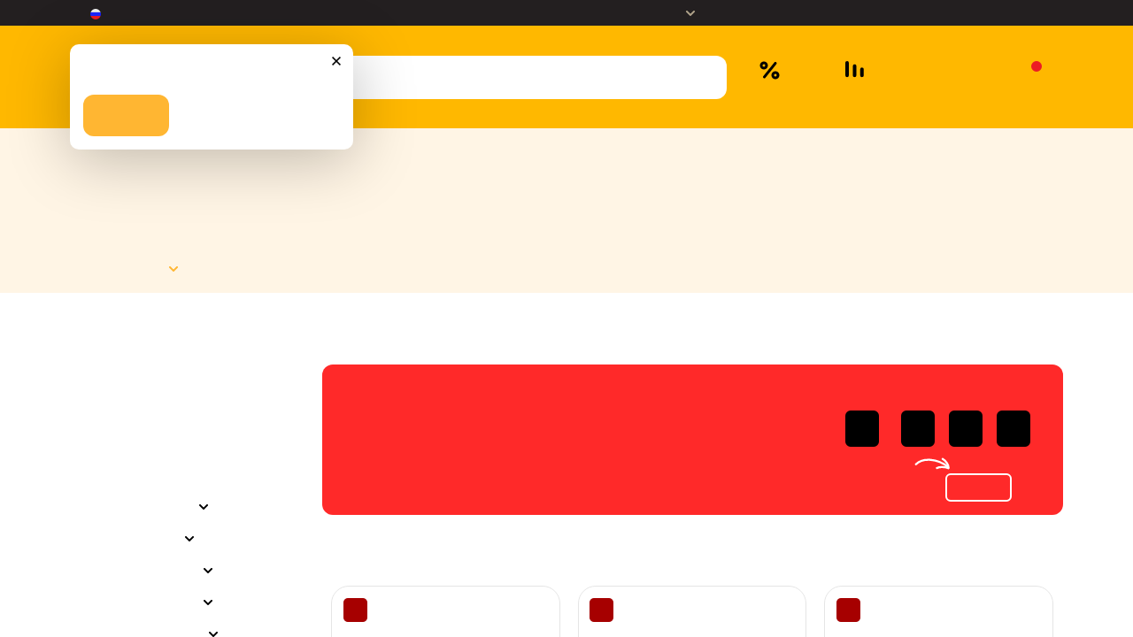

--- FILE ---
content_type: text/css
request_url: https://www.bombbar.ru/templates/assets/css/font.css?1000000155
body_size: 339
content:
/* @font-face {
    font-family:'Open Sans', sans-serif;
    src: url('../fonts/OpenSans-Light.ttf') format('ttf');
    font-weight: 400;
    font-style: normal;
    font-display: swap;
}
@font-face {
    font-family:'Open Sans bold',serif;
    src: url('../fonts/OpenSans-Bold.ttf') format('ttf');
    font-weight: 600;
    font-style: normal;
    font-display: swap;
} */

@font-face {
	font-family: 'Open Sans';
	src: url('../fonts/OpenSans-ExtraBold.eot');
	src: local('Open Sans ExtraBold'), local('OpenSans-ExtraBold'),
		url('../fonts/OpenSans-ExtraBold.eot') format('embedded-opentype'),
		url('../fonts/OpenSans-ExtraBold.woff') format('woff'),
		url('../fonts/OpenSans-ExtraBold.ttf') format('truetype');
	font-weight: 800;
	font-style: normal;
}
@font-face {
    font-family: 'Open Sans';
	src: url('../fonts/OpenSans-Bold.eot');
	src: local('Open Sans Bold'), local('OpenSans-Bold'),
		url('../fonts/OpenSans-Bold.eot') format('embedded-opentype'),
		url('../fonts/OpenSans-Bold.woff') format('woff'),
		url('../fonts/OpenSans-Bold.ttf') format('truetype');
	font-weight: 700;
	font-style: normal;
}

@font-face {
	font-family: 'Open Sans';
	src: url('../fonts/OpenSans-SemiBold.eot');
	src: local('Open Sans SemiBold'), local('OpenSans-SemiBold'),
		url('../fonts/OpenSans-SemiBold.eot') format('embedded-opentype'),
		url('../fonts/OpenSans-SemiBold.woff') format('woff'),
		url('../fonts/OpenSans-SemiBold.ttf') format('truetype');
	font-weight: 600;
	font-style: normal;
}
@font-face {
	font-family: 'Open Sans';
	src: url('../fonts/OpenSans-Regular.eot');
	src: local('Open Sans Regular'), local('OpenSans-Regular'),
		url('../fonts/OpenSans-Regular.eot') format('embedded-opentype'),
		url('../fonts/OpenSans-Regular.woff') format('woff'),
		url('../fonts/OpenSans-Regular.ttf') format('truetype');
	font-weight: normal;
	font-style: normal;
}

@font-face {
    font-family: 'Roboto';
    src: local('Roboto Bold'), local('Roboto-Bold'), url('../fonts/Robotobold.woff2') format('woff2'), url('../fonts/Robotobold.woff') format('woff'), url('../fonts/Roboto-Bold.ttf') format('truetype');
    font-weight: 700;
    font-style: normal;
}

--- FILE ---
content_type: text/css
request_url: https://www.bombbar.ru/templates/assets/css/mobile.css?1000000155
body_size: 43800
content:
*,
*::before,
*::after {
  -webkit-box-sizing: border-box;
          box-sizing: border-box;
}

ul,
ol {
  padding: 0;
}
body,
h1,
h2,
h3,
h4,
p,
ul,
ol,
li,
figure,
figcaption,
blockquote,
dl,
dd {
  margin: 0;
}
html {
  overflow-x: hidden !important;
  width: 100%;
}
body {
  min-height: 85vh;
  scroll-behavior: smooth;
  text-rendering: optimizeSpeed;
  line-height: 1.5;
  overflow-x: hidden;

  font-family: 'Open Sans', sans-serif;
  color: #000000;
}
ul[class],
ol[class] {
  list-style: none;
}
a:not([class]) {
  -webkit-text-decoration-skip: ink;
          text-decoration-skip-ink: auto;
}
img {
  max-width: 100%;
  /* display: block; */
}
article > * + * {
  margin-top: 1em;
}
input,
button,
textarea,
select {
  font: inherit;
}
input {
  outline: none !important;
  -webkit-appearance: none !important;
  -moz-appearance: none !important;
}
input:focus,
textarea:focus {
  outline:none;
}
[type=button], [type=reset], [type=submit], button {
  -webkit-appearance: none !important;
}

a {
   text-decoration: none;
   color:#000000;
   outline: none;
}

a:hover {
  color: #000000;
}
button {
  background-color: transparent;
  border: none;
  color: #000;
}
button:focus-visible {
  outline: none;
}
input::-webkit-outer-spin-button,
input::-webkit-inner-spin-button {
    -webkit-appearance: none;
}
input[type='number'] {
    -moz-appearance: textfield;
}
input:-webkit-autofill,
input:-webkit-autofill:hover, 
input:-webkit-autofill:focus,
textarea:-webkit-autofill,
textarea:-webkit-autofill:hover,
textarea:-webkit-autofill:focus,
select:-webkit-autofill,
select:-webkit-autofill:hover,
select:-webkit-autofill:focus {
  inset 0 0 0   50px white;
  -webkit-text-fill-color:#000;
  /* -webkit-box-shadow: transparent; */
  -webkit-transition: background-color 5000s ease-in-out 0s;
  transition: background-color 5000s ease-in-out 0s;
  font-size: 1.1rem;
}

.btn-check:focus+.btn, .btn:focus {
  -webkit-box-shadow: none;
          box-shadow: none;
}
:root {
    --grey:#A0A0A0;
    --swiper-theme-color: #FFB632;;
    --swiper-navigation-size: 28px;
}
#loading-popup {
  visibility: hidden;
  opacity: 0;
}
#loading-popup.active {
  visibility: visible;
  opacity: 1;
}
.swiper-pagination-bullet {
  margin-right: 9px;
}
.swiper-pagination-bullet:last-child {
  margin-right: 0;
}
@font-face {
  font-family:'Open Sans', sans-serif;
  src: url('../fonts/OpenSans-Light.ttf') format('ttf');
  font-weight: 400;
  font-style: normal;
  font-display: swap;
}
@font-face {
  font-family:'Open Sans bold',serif;
  src: url(../fonts/OpenSans-Bold.ttf) format('ttf');
  font-weight: 600;
  font-style: normal;
  font-display: swap;
}
.grecaptcha-badge{
  display: none;
}
body.overflow {
  overflow: hidden;
}
.title {
  font-weight: bold;
  font-size: 30px;
}
img.error {
    background: url("../images/lazy-load.jpeg");
    background-size: cover;
    font-size: 0;
    transition: unset !important;
}
.underline-link {
  font-weight: bold;
  color: #000;
  border-bottom: 1px solid #FFB632 !important;
}
/* menu  */
.menu-pop-up {
  position: fixed;
  top: 0;
  right: 0;
  left: 0;
  bottom: 0;
  background: #FFFFFF;
  z-index: 100;
  padding: 10px 0;
  padding-bottom: 90px;
  opacity: 0;
  visibility: hidden;
  /* display: none; */
  -khtml-opacity: 0; 
  -webkit-transition: .4s;
  -o-transition: .4s;
  transition: .4s;
  /* transform: perspective(0px) scale(0); */
  -webkit-transition: .4s ease-in-out;
  -o-transition: .4s ease-in-out;
  transition: .4s ease-in-out;
}
.menu-pop-up .close-btn {
  -webkit-transform: translateY(4px);
      -ms-transform: translateY(4px);
          transform: translateY(4px);
  text-align: left;
}
/* .menu-pop-up::after {
  content: '';
  background-color: #fff;
  height: 50px;
  position: absolute;
  right: 0;
  left: 0;
  bottom: -50px;
} */
.menu--desktop {
  display: none;
}
.menu-pop-up.active {
  opacity: 1;
  -khtml-opacity: .5; 
  visibility: visible;
  overflow: auto;
  display: block;
}
.catalog__search.menu-pop-up__search {
  border-radius: 8px;
  margin-bottom: 12px;
  width: 95%;
}
.menu-pop-up__input.catalog__input {
  border: 1px solid #FFB632;
  background: url(../images/search-checked.svg) no-repeat center left 9px;
  width: 95%;
}
.menu-pop-up__input.catalog__input::-webkit-input-placeholder {
  color: #FFB632;
}
.menu-pop-up__input.catalog__input::-moz-placeholder {
  color: #FFB632;
}
.menu-pop-up__input.catalog__input:-ms-input-placeholder {
  color: #FFB632;
}
.menu-pop-up__input.catalog__input::-ms-input-placeholder {
  color: #FFB632;
}
.menu-pop-up__input.catalog__input::placeholder {
  color: #FFB632;
}
.menu-pop-up__subtitle {
  font-weight: 600;
  font-size: 14px;
  line-height: 15px;

  -ms-flex-preferred-size: 50%;
      flex-basis: 50%;
  text-align: left;
}
.menu-pop-up__item {
  background-color: #EC8DAC;
  border-radius: 10px;
  -ms-flex-preferred-size: 32%;
      flex-basis: 32%;
  height: 6rem;
  display: -webkit-box;
  display: -ms-flexbox;
  display: flex;
  -webkit-box-orient: vertical;
  -webkit-box-direction: normal;
      -ms-flex-direction: column;
          flex-direction: column;
  -webkit-box-pack: justify;
      -ms-flex-pack: justify;
          justify-content: space-between;
  padding: 7px;
  margin-bottom: 0.5rem;
  z-index: 10;
}
.menu-pop-up__item:first-child {
  background: #FFB632;
}
.menu-pop-up__item.promo {
  background: #EC8DAC;
}
.menu-pop-up__item.new {
  background: #95B9EF;
}
.menu-pop-up__item.protein {
  background:  #F1CE75;
  padding: 7px 7px 0 7px;
}
.menu-pop-up__item.keto {
  background: #83CCEB;
  padding: 7px 7px 0 7px;
}
.menu-pop-up__item.vegan {
  background: #D7D968;
}
.menu-pop-up__item.vitamins {
  background: #80E2A1;
  padding: 7px 7px 0 7px;
}
.menu-pop-up__item.closes {
  background: #F1CE75;
  padding: 7px 7px 0 7px;
}
.menu-pop-up__item.cosmetic{
  background: #95B9EF;
}
.menu-pop-up__item.bombbar {
  background:  #F1CE75;
}
.menu-pop-up__item.chicalab {
  background: #83CCEB;
}
.menu-pop-up__item.snaq-fabriq{
  background: #EC8DAC;
}
.menu-pop-up__item.overlay {
  background: #95B9EF;
}
.menu-pop-up__item.combo {
  background: #D7D968;
}
.menu-pop-up__item.presents {
  background: #F1CE75;
}
.menu-pop-up__item.darkstore {
  background: #FFF5E5;
}
.menu-pop-up__item.darkstore  .menu-pop-up__subtitle {
  font-weight: bold;
  color: #000;
}
.menu-pop-up__item img {
  -o-object-fit: contain;
     object-fit: contain;
}
.menu-pop-up__items-container {
  -webkit-box-pack: justify;
      -ms-flex-pack: justify;
          justify-content: space-between;
  -ms-flex-wrap: wrap;
      flex-wrap: wrap;
  display: -webkit-box;
  display: -ms-flexbox;
  display: flex;
  -ms-flex-item-align: center;
      -ms-grid-row-align: center;
      align-self: center;
}
.close-btn {
  text-align: right;
}
.menu-pop-up__category-modal {
visibility: hidden;
opacity: 0;
position: fixed;
top: 0;
left: 0;
bottom: 0;
right: 0;
z-index: 101;
padding: 20px 14px;
background: #fff;
}
.menu-pop-up__category-modal.active {
  visibility: visible;
  opacity: 1;
}
.menu__products-name {
  transition: .4s;
  font-weight: 600;
}
.menu__products-item span {
  border-bottom: 1px solid transparent;
}
.menu__products-img {
  position: absolute;
  left: -2rem;
}
.menu__products-item {
  margin-bottom: 3rem;
  position: relative;
  font-size: 1.1rem;
  max-width: 20rem;
  margin-left: 2rem
}
.menu__products-item--desktop {

}
.menu__products-link span {
  margin-bottom: 0.5rem;
display: inline-block;
}
.menu__categories-list--desktop {
  max-width: 20rem;
}
.menu__categories-item--desktop span {
  font-weight: 400;
  font-size: 1.1rem;
  -webkit-transition: .3s;
  -o-transition: .3s;
  transition: .3s;
  border-bottom: 1px solid transparent;


}
.menu__products-list--mobile {
  display: none;
  padding-top: 20px;
}
.menu__products-list--mobile.active {
  display: block;
}
.menu__productrs-subcategory-item {
  margin-bottom: 0.9rem;
}
.choose-city__modal {
 
}
.choose-city__modal {
  position: fixed;
  top: 0%;
  left: 0%;
  right: 0;
  bottom: 0;
  /* width: 41rem;
  max-width: 80%; */
  padding: 20px;
  padding-bottom: 90px;
  background: #FFFFFF;
  -webkit-box-shadow: 0px 11px 69px rgba(0, 0, 0, 0.25);
          box-shadow: 0px 11px 69px rgba(0, 0, 0, 0.25);
  z-index: 130;
  /* -webkit-transform: perspective(0px)  scale(0);
  transform: perspective(0px)  scale(0); */
  -webkit-transition: .4s ease-in-out;
  -o-transition: .4s ease-in-out;
  transition: .4s ease-in-out;
  text-align: left;
  color: #000;
  overflow-y: auto;
  visibility: hidden;
  opacity: 0;
}
.choose-city__modal.active {
/*   
  -webkit-transform: perspective(600px)  scale(1);
          transform: perspective(600px)  scale(1); */
          opacity: 1;
          visibility: visible;
}
.choose-city__modal .close-btn {
  position: absolute;
  right: 1rem;
  top: 1rem;
  z-index: 3;
}
.choose-city__icon {
  margin-right: 10px;
}
.choose-city__title {
  font-size: 22px;
  font-weight: bold;
  margin-bottom: 30px;
}
.choose-city__title--desktop {
  display: none;
}
.choose-city__current {
  font-weight: bold;
  font-size: 18px;
  /* margin-bottom: 20px;
  display: inline-block; */
}
.choose-city__container {
  /* padding: 3rem 0 2rem 0;  */
}
.choose-city__icon-wrapper {
  margin-bottom: 20px;
}
.choose-city__list {
  padding: 0 1rem;
 /* max-height: 30vh; */
  overflow-y: auto; 
  /* display: flex; */
}
.choose-city__wrapper {
  position: sticky;
  top: -20px;
  background-color: #fff;
}
.choose-city__list::-webkit-scrollbar-thumb {
  background-color: #ABABAB;;
    border-radius: 10px;
}
.choose-city__list::-webkit-scrollbar {
  background-color:  #E5E5E5;
  width: 6px;
  height: 6px;
}
.choose-city__input {
  background: #FFFFFF;
  border: 1px solid #C4C4C4;
  border-radius: 12px;
  margin-bottom: 2rem;
  padding: 13px 19px;
  color: #000;
  font-size: 1.1rem;
  width: 100%;
}
.choose-city__input::-webkit-input-placeholder {
  color: #A0A0A0;
}
.choose-city__input::-moz-placeholder {
  color: #A0A0A0;
}
.choose-city__input:-ms-input-placeholder {
  color: #A0A0A0;
}
.choose-city__input::-ms-input-placeholder {
  color: #A0A0A0;
}
.choose-city__input::placeholder {
  color: #A0A0A0;
}
.choose-city__item {
  font-weight: normal;
  font-size: 1.2rem;
  margin-bottom: 1.5rem;
}
.choose-city__item--link {
  cursor: pointer;
}
/* search-pop-up  */
.search-pop-up{
  background-color:#fff;
  position: fixed;
  top: 0;
  bottom: 0;
  width:100vw;
  z-index: 30;
  opacity: 0;
  visibility: hidden;
  -webkit-transition: all .4s ease-in;
  -o-transition: all .4s ease-in;
  transition: all .4s ease-in;
  padding: 80px 7px 100px;
  overflow-y: auto;
} 
.search-pop-up.active {
  visibility: visible;
  opacity: 1;
}
.search-pop-up .close-btn {
  right: 10px;
  padding-top: 10px;
  font-size: 13px;
  position: absolute;
}
.search-pop-up__input.catalog__input {
  background-color: #F4F2E9;
  color: #000;
  border: none;
}
.search-pop-up__input.catalog__input::-webkit-input-placeholder {
  color: #000;
  text-transform: capitalize;
}
.search-pop-up__input.catalog__input::-moz-placeholder {
  color: #000;
  text-transform: capitalize;
}
.search-pop-up__input.catalog__input:-ms-input-placeholder {
  color: #000;
  text-transform: capitalize;
}
.search-pop-up__input.catalog__input::-ms-input-placeholder {
  color: #000;
  text-transform: capitalize;
}
.search-pop-up__input.catalog__input::placeholder {
  color: #000;
  text-transform: capitalize;
}
/* .catalog__input:focus {
  border-color: none;
  background: url(../images/search-checked.svg) no-repeat center left 8px;
}  */
.search-pop-up__input.catalog__input:focus::-webkit-input-placeholder {
  color: #000;
} 
.search-pop-up__input.catalog__input:focus::-moz-placeholder {
  color: #000;
} 
.search-pop-up__input.catalog__input:focus:-ms-input-placeholder {
  color: #000;
} 
.search-pop-up__input.catalog__input:focus::-ms-input-placeholder {
  color: #000;
} 
.search-pop-up__input.catalog__input:focus::placeholder {
  color: #000;
}
.search-pop-up__input.catalog__input::-webkit-search-cancel-button,
.choose-city__input::-webkit-search-cancel-button { 
  -webkit-appearance: none; 
  width: 10px; 
  height: 8px;
  background: url(../images/close-black.svg) no-repeat;
  background-position:  center;
  right: -70px;
  position: absolute;
  background-size:cover;
  z-index: 20;
 display: block;
  
}
.search-city__input.catalog__input {
  caret-color: #000;
  padding: 8px 30px 8px 30px;
}
.search-city__input.catalog__input::-webkit-search-cancel-button { 
  -webkit-appearance: none; 
  width: 10px; 
  height: 10px;
  background: url(../images/close-black.svg) no-repeat;
  background-position:  center;
  right: -80px;
  position: absolute;
  background-size:cover;
  z-index: 20;
 display: block;
}
.search-pop-up__input.menu-pop-up__input.catalog__input:focus {
  background-color: #F4F2E9;
  background-image: url(../images/search-popup.svg);
  background-repeat: no-repeat;
  background-position: center left 8px;
}
.search-pop-up__input.menu-pop-up__input.catalog__input {
  background-color: #F4F2E9;
  background-image: url(../images/search-popup.svg);
  background-repeat: no-repeat;
  background-position: center left 8px;
  width: 83%;
}
.search-pop-up__example {
  background: #F4F2E9;
  border-radius: 8px;
  padding: 7px 10px;
  margin-right: 10px;
  font-size: 14px;
  margin-bottom: 30px;
}
.search-pop-up__example:last-of-type{
  margin-bottom: 20px;
}
.search-pop-up__repeat {
  display: block;
  margin-bottom: 23px;
  padding: 0;
  text-align: left;
}
.search-pop-up__repeat img {
  margin-right: 10px;
}
.search-pop-up__category {
  margin-bottom: 20px;
}
.search-pop-up__category-link {
  /* margin-bottom: 23px; */
  color: #000;
  font-size: 16px;
  position: relative;
  margin-right: 5px;
}
.search-pop-up__category__list {
  margin-bottom: 40px;
}
.repeat-btn__container {
  display: -webkit-box;
  display: -ms-flexbox;
  display: flex;
  -webkit-box-pack: justify;
      -ms-flex-pack: justify;
          justify-content: space-between;
}
.clean-results__btn {
  text-align: right;
}
.search-result__cancel-btn {
  display: none;
  font-weight: 600;
  font-size: 14px;
  position: relative;
  width: 27px;
  height: 27px;
  right: -1px;
  padding: 0;
  top: 2px;
  padding-right: 12px;
}
.search-result__arrow-btn {
  display: none;
}
.search-results__item-title {
  font-weight: bold;
}
.sort-products__list {
  position: absolute;
  right: 0;
  top: 32px;
  background: #FFFFFF;
  -webkit-box-shadow: 0px 0px 20px rgba(0, 0, 0, 0.15);
          box-shadow: 0px 0px 20px rgba(0, 0, 0, 0.15);
  border-radius: 8px;
  padding: 20px 10px 10px 20px;
  z-index: 18;
  width: 178px;
  text-align: left;
  -webkit-transition: .4s;
  -o-transition: .4s;
  transition: .4s;
  visibility: hidden;
  opacity: 0;
}
.sort-products__list.active {
  visibility: visible;
  opacity: 1;
}
.sort-products__item {
  font-size: 15px;
  margin-bottom: 15px;
}
.sort-products__title {
  font-size: 14px;
  font-weight: bold;
  margin-bottom: 13px;
}
.sort-products__container {
  position: relative;
}
.sort-products {
  padding: 0;
}
.sort-products__count {
  color: #A0A0A0;
  font-size: 15px;
}
.sort-products__container  {
  text-align: right;
}
/* pop-up-subscribe */
.pop-up-subscribe { 
  opacity: 0;
  visibility: hidden;
  background: #FFFFFF;
  -webkit-box-shadow: 0px 11px 50px rgba(0, 0, 0, 0.25);
          box-shadow: 0px 11px 50px rgba(0, 0, 0, 0.25);
  border-radius: 12px 12px 0px 0px;
  z-index: 35;
  position: fixed;
  bottom: 0;
  left: 0;
  right: 0;
  padding-top: 40px;
  padding-bottom: 27px;
  padding: 40px 15px 27px 15px;
  -webkit-transition: .4s;
  -o-transition: .4s;
  transition: .4s;
}
.pop-up-subscribe__container--success {
  display: none;
}
.pop-up-subscribe.active {
  opacity: 1;
  visibility: visible;
}
.pop-up-subscribe .close-btn {
  top: 10px;
  right: 10px;
  position: absolute;

}
.pop-up-subscribe__container {
  display: block;
}
.pop-up-subscribe__icon {
  margin-bottom: 8px;
}
.pop-up-subscribe__subtitle {
  font-weight: bold;
  font-size: 17px;
  margin-bottom: 50px;
  line-height: 27px;
  width: 254px;
}
.catalog-btn {
}
.pop-up-subscribe__input {
  padding: 6px;
  font-size: 15px;
  margin-bottom: 25px;
  border: none;
  border-bottom: 1px solid #CECECE;
  width: 100%;
}
.pop-up-subscribe__input::-webkit-input-placeholder {
  color: #A0A0A0;
}
.pop-up-subscribe__input::-moz-placeholder {
  color: #A0A0A0;
}
.pop-up-subscribe__input:-ms-input-placeholder {
  color: #A0A0A0;
}
.pop-up-subscribe__input::-ms-input-placeholder {
  color: #A0A0A0;
}
.pop-up-subscribe__input::placeholder {
  color: #A0A0A0;
}
.pop-up-subscribe__left {
  display: none;
}
/* pop-up  */
.pop-up__product-info.active {
  opacity: 1;
  visibility: visible;
}
.pop-up__product-info {
  visibility:hidden;
  opacity: 0;
  -webkit-transition: .4s;
  -o-transition: .4s;
  transition: .4s;
  position: fixed;
  z-index: 105;
  left: 10px;
  right: 10px;
  top: calc(50% - 175px);
  height: 350px;
  background: #FFFFFF;
  -webkit-box-shadow: 0px 0px 60px rgba(0, 0, 0, 0.25);
          box-shadow: 0px 0px 60px rgba(0, 0, 0, 0.25);
  border-radius: 12px;
  display: -webkit-box;
  display: -ms-flexbox;
  display: flex;
 -webkit-box-pack: center;
     -ms-flex-pack: center;
         justify-content: center;
  -webkit-box-orient: vertical;
  -webkit-box-direction: normal;
      -ms-flex-direction: column;
          flex-direction: column;
}
.pop-up__product-info.active {
}
.pop-up__product-info .close-btn {
  top: 10px;
  right: 10px;
  position: absolute;
}
.pop-up__product-info-btn.catalog-btn {
  width: 300px;
}
.container {
}
.pop-up__product-info-text {
  text-align: center;
  font-weight: bold;
  font-size: 17px;
  width: 237px;
  margin: 0 auto;
}
.pop-up__product-info-text--small {
  font-size: 14px !important;
}
.pop-up__product-info-btn {
  width: unset;
  bottom: 20px;
  left: 10px;
  right: 10px;
  position: absolute;
}
.unavailable-products__popup {
  background: #FFFFFF;
  -webkit-box-shadow: 0px 0px 60px rgba(0, 0, 0, 0.25);
          box-shadow: 0px 0px 60px rgba(0, 0, 0, 0.25);
  border-radius: 12px;
  position: fixed;
  z-index: 104;
  opacity: 1;
  overflow-y: auto;
  max-height: 100vh;
  left: 10px;
  right: 10px;
  top: 25px;
  padding: 25px 0;
  visibility: hidden;
  opacity: 0;
  -webkit-transition: .5s;
  -o-transition: .5s;
  transition: .5s;
  
}
.unavailable-products__popup.active {
  visibility: visible;
  opacity: 1;
}
.unavailable-products__inner {

}
.unavailable-products__popup .close-btn {
  position: absolute;
  top: 15px;
  right: 15px;
}
.unavailable-products__info {
  font-weight: normal;
  font-size: 18px;
  text-align: center;
  margin-bottom: 20px;
  padding-top: 30px;
  max-width: 300px;
  margin-left: auto;
  margin-right: auto;
}

.unavailable-products__header {
  font-weight: bold;
  font-size: 18px;
  margin-bottom: 33px; 
  text-align: center;
  padding: 0 25px;
}
.unavailable-products__scroll-container {
}
.unavailable-products__list {
}
.unavailable-products__item {
  margin-bottom: 40px;
}

.unavailable-products__title {
  font-weight: 600;
  font-size: 16px;
  line-height: 21px;
}

.unavailable-products__description {
  color: #A0A0A0;
  font-size: 14px;
}

.pop-up__banner {
  background: #FFFFFF;
  -webkit-box-shadow: 0px 0px 60px rgba(0, 0, 0, 0.25);
  box-shadow: 0px 0px 60px rgba(0, 0, 0, 0.25);
  border-radius: 0px;
  position: fixed;
  z-index: 104;
  opacity: 1;
  overflow-y: auto;
  min-height: 100vh;
  left: 0px;
  right: 0px;
  top: 0px;
  padding: 25px 0;
  visibility: hidden;
  opacity: 0;
  -webkit-transition: .5s;
  -o-transition: .5s;
  transition: .5s;
  display: flex;
  justify-content: center;
  align-items: center;
  z-index: 152;
  overflow: hidden;
}
.pop-up__banner.active {
  visibility: visible;
  opacity: 1;
}
.pop-up__banner .close-btn {
  top: 10px;
  right: 10px;
  position: absolute;
}
.banner__inner {
  height: 100%;
  padding: 15px;
  display: flex;
  align-items: center;
}
.banner__title {
  font-weight: 700;
  font-size: 31px;
  line-height: 41px;
  text-align: center;
  margin-bottom: 24px;
}
.banner__img {
  text-align: center;
}
.banner__desc {
  font-weight: 700;
  font-size: 22px;
  line-height: 29px;
  text-align: center;
  margin-bottom: 14px;
}
.banner__count {
  font-weight: 700;
  font-size: 22px;
  line-height: 33px;
  text-align: center;
  color: #FFFFFF;
  mix-blend-mode: normal;
  background: #000000;
  border-radius: 12px;
  padding: 3px 12px;
  display: inline-block;
  margin: 0 auto 20px;
}
.banner__input {
  border: none;
  border-bottom-color: currentcolor;
  border-bottom-style: none;
  border-bottom-width: medium;
  background: transparent;
  border-bottom: 1px solid #DCDCDC;
  display: block;
  width: 100%;
  margin-bottom: 0px;
  margin-bottom: 2rem;
  font-size: 1.2rem;
  line-height: 40px;
  color: #000;
  padding: 0.5rem 1rem;
}
.banner__btn {
  display: block;
  font-size: 1.1rem;
  color: #000;
  background: #FFB632;
  border-radius: 12px;
  padding: 14px 10px;
  width: 100%;
  margin: 0 auto 19px;
}
.banner-success__img {
  text-align: center;
  margin-bottom: 18px;
}
.banner-success__title {
  font-weight: 700;
  font-size: 24px;
  line-height: 26px;
  text-align: center;
  margin-bottom: 25px;
}
.banner-success__desc {
  font-weight: 400;
  font-size: 18px;
  line-height: 26px;
  text-align: center;
  margin-bottom: 35px;
}
.banner__checkbox {
  display: flex;
  justify-content: center;
}
.banner__checkbox a {
  text-decoration: underline;
}
.banner__img-desktop {
  display: none;
}
.pop-up__banner .subscribe {
  display: flex;
  flex-direction: column;
}
.pop-up__banner .success {
  max-width: 330px;
}



.pop-up__new-info.active {
  opacity: 1;
  visibility: visible;
}
.pop-up__new-info {
  visibility:hidden;
  opacity: 0;
  -webkit-transition: .4s;
  -o-transition: .4s;
  transition: .4s;
  position: fixed;
  z-index: 105;
  left: 10px;
  right: 10px;
  top: calc(50% - 175px);
  height: 250px;

}
.pop-up__new-info__content {
  background: #FFFFFF;
  position: relative;
  height: 100%;
  display: flex;
  justify-content: center;
  flex-direction: column;
  border-radius: 12px;
  -webkit-box-shadow: 0px 0px 60px rgba(0, 0, 0, 0.25);
  box-shadow: 0px 0px 60px rgba(0, 0, 0, 0.25);
}
.pop-up__new-info__content .container {
  flex: 1;
  display: flex;
  justify-content: center;
  flex-direction: column;
}
.pop-up__new-info-footer {
  display: flex;
  justify-content: center;
  gap: 0px;
  padding-bottom: 20px;
}

.pop-up__new-info:before {
  content: '';
  position: fixed;
  z-index: -1;
  top: 0;
  left: 0;
  width: 100%;
  height: 100%;
  background: rgba(0, 0, 0, 0.6);
}

.pop-up__new-info.active {
}
.pop-up__new-info .close-btn {
  top: 10px;
  right: 10px;
  position: absolute;
}
.pop-up__new-info-btn.catalog-btn {
  width: 300px;
}
.container {
}
.pop-up__new-info-text {
  text-align: center;
  font-weight: bold;
  font-size: 17px;
  width: 237px;
  margin: 0 auto;
}
.pop-up__new-info-btn {
  border-radius: 12px;
  font-size: 14px;
  padding: 13px 40px;
  background: #FFB632;
}
.pop-up__new-info-btn--inherit {
  background: inherit;
}

.pop-up__block18 {
  position: fixed;
  z-index: 9999999;
   top: 0;
  left: 0;
  width: 100%;
  height: 100%;
  display: none;
}
.pop-up__block18.active {
  display: block;
}

  /* header */
.header__top {

  display: none;
}
.header__top-menu-container {
  display: -webkit-box;
  display: -ms-flexbox;
  display: flex;
  -webkit-box-pack: justify;
      -ms-flex-pack: justify;
          justify-content: space-between;
  position: relative;
  -webkit-box-align: stretch;
      -ms-flex-align: stretch;
          align-items: stretch;
  font-weight: 600;
  color: #B1A48B;
  font-size: 1rem;
}
.header__nav-item--desktop {
  display: none;
}
.header__nav-link--desktop:focus {
  color: #B1A48B;
}
.header__top-menu {
  font-size: 12px;
  color: #B1A48B;
  padding: 8px 0;
}
.header__top-menu:hover, .header__top-menu:focus {
  color: #B1A48B;
}
.header__top-menu-list.select__list {
  width: 165px;
  border-radius: 6px;
  -webkit-box-shadow: 0px 2px 13px rgba(0, 0, 0, 0.19);
          box-shadow: 0px 2px 13px rgba(0, 0, 0, 0.19);
  display: none;
  position: absolute;
  top: 84%;
  background: #fff;
  margin-top: 5px;
  overflow-x: hidden;
  overflow-y: auto;
  z-index: 10;
  color: #424348;
}
.dropdown-item:focus, .dropdown-item:hover {
  color: inherit;
  background-color: #fff;
}
.header__top-menu-item {
  font-size: 11px;
  line-height: 25px;
  font-weight: 600;
  -o-text-overflow: ellipsis;
     text-overflow: ellipsis;
  overflow: hidden;
}
.header__top-menu-list__text-city {
  color: rgba(255, 182, 50, 1);
  position: relative;
  right: -13px;
}
.header__top-menu-list__text-city::before {
  content: url(../images/map-sign.svg);
  position: absolute;
  left: -13px;
  -webkit-transform: translateY(3px);
      -ms-transform: translateY(3px);
          transform: translateY(3px);
}
.choose-city--mobile {
  transform: translateY(-3px);
}
.select-language-container {
  display: none;
}
.select {
  max-width: 19rem;
  position: relative;
}
.select__list {
  display: none;
  position: absolute;
  top: 100%;
  left: 0;
  right: 0;
  top: 2.7rem;
  background: #fff;
  border-radius: 10px;
  margin-top: 5px;
  max-height: 205px;
  overflow-x: hidden;
  overflow-y: auto;
  z-index: 20;
  margin: 0;
  padding: 0;
  font-size: 14px;
  color: #424348;
  -webkit-box-shadow: 0px 11.1158px 69.4735px rgb(0 0 0 / 25%);
          box-shadow: 0px 11.1158px 69.4735px rgb(0 0 0 / 25%);
}
.select__head {
  width: 6rem;
  border-radius: 10px;
  padding-top: 0.5rem;
}
.dropdown-toggle {
  -webkit-transition: .5s;
  -o-transition: .5s;
  transition: .5s;
}
.select2-container--default .select2-selection--single {
  border: none;
}
.select2-container--default .select2-results>.select2-results__options {
  border: none;
  background: #FFFFFF;
  -webkit-box-shadow: 0px 0px 20px rgba(0, 0, 0, 0.1);
          box-shadow: 0px 0px 20px rgba(0, 0, 0, 0.1);
  border-radius: 8px;
  padding: 10px 20px;
}
.select2-container--default .select2-results__option--highlighted.select2-results__option--selectable {
  background-color: white;
  color: #FFB632;
}
.select2-container--open .select2-dropdown--below {
  z-index: 20;
}
.select2-dropdown {
  border: none;
}
.select2-container--default .select2-selection--single .select2-selection__arrow b {
  /* border: 0; */
  -webkit-transition: .3s;
  -o-transition: .3s;
  transition: .3s
  /* background-image: ; */
}
.select2-container--default.select2-container--open .select2-selection--single .select2-selection__arrow b {
  -webkit-transform: translate(360DEG);
      -ms-transform: translate(360DEG);
          transform: translate(360DEG);
}
.select2-selection:focus-visible {
  outline: none;
}
.select2-dropdown.select2-dropdown--below:not(.select-search,.select-search2) {
  width: 190px !important;
}
.select2-container--default .select2-results__option--selected {
  background-color: white;
  
  
}
.select2-results__option {
  font-size: 14px;
}
.select2-results {
  width: 190px;
}
.select2-container--default .select2-results>.select2-results__options {
  max-height: 207px;

}
.select2-container {
  width: 210px !important;
}
.select2-container--open .select2-dropdown {
  left: -17px;
}
.select-search-container .select2-container {

  position: relative;
}
.personal-account__input-container .select2-container {
  width: 28rem !important;
}
.order-section__input-container .select2-container,
.order-section__label-container .select2-container {
  width: 100% !important;
}

.select-search-container .select2-container--default .select2-selection--single {
  border: 1px solid #E5E5E5;

  padding: 1rem;
  height: auto;
}
.select-search-container .select2-container--default .select2-selection--single .select2-selection__arrow b {
  border-width: 7px 7px 0 7px;
}
.select-search-container .select2-container--default .select2-selection--single .select2-selection__arrow {
  height: auto;
  position: absolute;
  top: 50%;
  right: 10px;
}

.select2-container--open .select2-dropdown.select-search,
.select2-container--open .select2-dropdown.select-search2 {
  left: 0;
}
.select2-dropdown.select-search,
.select2-dropdown.select-search2 {
  border: 1px solid #E5E5E5;
  border-radius: 0px 0 8px 8px;
}
.select2-dropdown.select-search2 {
  border-radius: 0px 0 12px 12px;
}
.select-search .select2-results,
.select-search2 .select2-results {
  width: auto;
}
.select2-container--default .select-search .select2-results > .select2-results__options,
.select2-container--default .select-search2 .select2-results > .select2-results__options{
  border: none;
  background: inherit;
  box-shadow: none;
  border-radius: 0px;
  padding: 10px 10px;
}
.select2-container--default .select-search .select2-search--dropdown .select2-search__field,
.select2-container--default .select-search2 .select2-search--dropdown .select2-search__field{
  border: 1px solid #E5E5E5;
  border-radius: 0px;
  padding: 10px 20px;
  background: #ffffff !important;
}

.select2-container--default .select-search2 .select2-search--dropdown .select2-search__field{
  border-radius: 0px;
  padding: 10px 10px;
}

.order-section__input-container .select2-container--default .select2-selection--single,
.order-section__label-container .select2-container--default .select2-selection--single {
  border-radius: 12px;
  padding: 0.8rem;
}
.order-section__label-container .select2-container--default .select2-selection--single {
  padding: 23px 11px 10px;
}
.select-search-container {
  margin-bottom: 1rem;
}
.select-search-container .select2-container .select2-selection--single .select2-selection__rendered {
  padding-left: 0;
}

.select-search-container .order-section__label {
  padding-top: 0;
}
/* .select2-dropdown--below{
  visibility: hidden;
  opacity: 0;
  display: block;
  transition: .4s;
}
.select2-container--open .select2-dropdown--below  {
  visibility: visible;
  opacity: 1;
  display: block;
} */
.dropdown-toggle::after {
  content: url(../images/arrow-nav.svg);
  border: none;
  vertical-align: middle;
  position: relative;
  right: -5px;
  top: -1px;
  -webkit-transition: .5s;
  -o-transition: .5s;
  transition: .5s;
}
.dropdown-toggle.open::after {
  -webkit-transform: rotate(-180deg);
      -ms-transform: rotate(-180deg);
          transform: rotate(-180deg);
}
.dropdown-toggle.bonus-points::after {
  display:none;
}
.header__top-tel {
  padding: 9px 0;
  margin-right: 10px;
}
.header__bottom {
  background-color: #FFB800;
  padding: 13px 0;
  position: fixed;
  top: 0;
  left: 0;
  width: 100%;
  z-index: 30;
  -webkit-transition: .4s;
  -o-transition: .4s;
  transition: .4s;
}
.header__bottom.fixed {
  -webkit-transform: translateY(-100%);
      -ms-transform: translateY(-100%);
          transform: translateY(-100%);
}
.header__bottom .catalog__btn  {
  display: none;
}
.header__bottom-user {
  display: none;
}
.header__bottom-logo {
  display: none;
}
.user-list {
  display: -webkit-box;
  display: -ms-flexbox;
  display: flex;
}
.user-list__item {
  position: relative;
  -ms-flex-preferred-size: 33.33%;
      flex-basis: 33.33%;
}
.user-list__item.promo {
  display: none;
}
.basket {
  padding-right: 5px;
}
/*.basket__btn {*/
/*  margin-top: auto;*/
/*}*/
/* burger menu  */
.header__burger {
  position: relative;
  width: 27px;
  height: 27px;
  /* right: 7px; */
  right: 0;
  padding: 0;
  /* top:30px; */
  -webkit-transition: .5s ease-in;
  -o-transition: .5s ease-in;
  transition: .5s ease-in;
  -webkit-transform: rotate(0deg);
  -ms-transform: rotate(0deg);
      transform: rotate(0deg);
  -webkit-transition: .5s ease-in-out;
  -o-transition: .5s ease-in-out;
  transition: .5s ease-in-out;
}

.header__burger span {
  display: block;
  position: absolute;
  height: 2px;
  width: 21px;
  background: #000;
  border-radius: 9px;
  opacity: 1;
  /* left: 5px; */
  right: 0;
  -webkit-transform: rotate(0deg);
  -ms-transform: rotate(0deg);
      transform: rotate(0deg);
  -webkit-transition: .25s ease-in-out;
  -o-transition: .25s ease-in-out;
  transition: .25s ease-in-out;
}
.header__burger  span:nth-child(1) {
  top: 6px;
  -webkit-transform-origin: left center;
  -ms-transform-origin: left center;
      transform-origin: left center;
}

.header__burger  span:nth-child(2) {
  top: 12px;
  -webkit-transform-origin: left center;
  -ms-transform-origin: left center;
      transform-origin: left center;
}

.header__burger  span:nth-child(3) {
  top: 18px;
  -webkit-transform-origin: left center;
  -ms-transform-origin: left center;
      transform-origin: left center;
}

.header__burger.open span:nth-child(1) {
  -webkit-transform: rotate(45deg);
  -ms-transform: rotate(45deg);
      transform: rotate(45deg);
      top: 4px;
      left: 8px;
}

.header__burger.open span:nth-child(2) {
  width: 0%;
  opacity: 0;
}

.header__burger.open span:nth-child(3) {
  -webkit-transform: rotate(-45deg);
  -ms-transform: rotate(-45deg);
      transform: rotate(-45deg);
  top: 19px;
  left: 8px;
}
/* .header__burger span{
  border-radius: 4px;
  position: absolute;
  background-color: #000;
  width: 100%;
  left: 0;
  height: 4px;
  -webkit-transition: .5s ease-out;
  -o-transition: .5s ease-out;
  transition: .5s ease-out;
  -webkit-transition: all .5s linear;
-moz-transition: all .5s linear;
}
.header__burger .span1{
  top: 10px;
}
.header__burger .span2{
  top: 0;
}
.header__burger .span3{
  bottom: 0;
}

.header__burger input{
  display: -webkit-box;
  display: -ms-flexbox;
  display: flex;
  position: absolute;
  opacity: 0;
  z-index: 100;
  width: 100%;
  flex-basis: 100%;
  height: 100%;
  right: 1px;
}
.header__burger input:checked ~ .span2 {
  -webkit-transform: rotate(45deg) translate(6px);
      -ms-transform: rotate(45deg) translate(6px);
          transform: rotate(45deg) translate(6px);
          transform: rotate(
            45deg
            ) translateY(14px);
         
}
.header__burger input:checked ~ .span3 {
  transform: rotate(
    -45deg
    ) translateY(-14px); 
  
}
.header__burger input:checked ~ .span1 {
  -webkit-transform:rotate(495deg) translate(-6px);
      -ms-transform:rotate(495deg) translate(-6px);
          transform:rotate(495deg) translate(-6px);  
          
    opacity: 0;
    visibility: hidden;
}
.header__burger__btn {
  position: relative;
  display: flex;
  align-items: center;
  justify-content: center;
  width: 35px;
  height: 30px;
  cursor: pointer;
  transition: 0.4s;
}
.header__burger__icon {
  display: block;
  position: relative;

  width: 90%;
  height: 4px;
  transition: 0.4s;
}
.header__burger__icon::after,
.header__burger__icon::before {
  content: "";
  display: block;
  position: absolute;
  background: #000;;
  width: 100%;
  height: 4px;
  transition: 0.4s;
}
.header__burger__icon::after {
  top: 8px;
}
.header__burger__icon::before {
  top: -8px;
}
.header__burger .mobile-menu__checkbox:checked ~ .header__burger__btn {
  background: transparent;
      
}
.header__burger .mobile-menu__checkbox:checked ~ .header__burger__btn .header__burger__icon::before,
.header__burger input:checked ~ .header__burger__icon::after {
  top: 0;
}

.header__burger input:checked ~ .header__burger__btn .header__burger__icon::after {
  transform: rotate(-45deg);
  -webkit-transform: rotate(-45deg);
}

.header__burger input:checked ~ .header__burger__btn .header__burger__icon::before {
  transform: rotate(45deg);
  -webkit-transform: rotate(45deg);
} */
/* .header__burger {
  width: 60px;
  height: 45px;
  position: relative;

  -webkit-transform: rotate(0deg);
  -moz-transform: rotate(0deg);
  -o-transform: rotate(0deg);
  transform: rotate(0deg);
  -webkit-transition: .5s ease-in-out;
  -moz-transition: .5s ease-in-out;
  -o-transition: .5s ease-in-out;
  transition: .5s ease-in-out;
} */
/* nav  */
.main-menu__list ul{

  font-size: 18px;
  list-style: none;
  
}
.main-menu__list {
  /*margin-bottom: 100px;*/
  /*margin-top: 80px;*/
} 
.main-menu__item {
  margin-bottom: 20px;
  position: relative;
 
}
.main-menu__item::after {
/* .search-pop-up__category-link::after  */
  content: '';
  position: absolute;
  background: url(../images/arrow-right.svg) center no-repeat;
  -webkit-transform: rotateX(180deg);
          transform: rotateX(180deg);
  width: 35px;
  height: 20px;
  right: 0;

}
.main-menu__item::after {
  right: -12px;
}

.main-menu__container {

  
 
/*                     
          -webkit-transform: translate3D(-100%,0%,0);
  
          -ms-transform: translate3D(-100%,0%,0); */

              /* transform: translate3D(0%,100%,0); */
              background:#fff;
              position: fixed;
              right: 0;
              height: 100%;
              top: 0;
              bottom: 0;
              left: 0;
              opacity: 0;
              visibility: hidden;
            
              z-index: 10;
  padding: 40px 15px 15px;
}
.main-menu__container.active {
  opacity: 1;
  visibility: visible;
  
/* 
  -webkit-transform: translate3D(0%,0,0);
 
  -ms-transform: translate3D(0%,0,0); */
/* 
      transform: translate3D(0%,0,0); */
}
.main-menu__container.active ~.header__burger{
  position: fixed;
}
.main-menu__container.active ~ body,
.registration__pop-up.active ~ body,
.choose-city__modal.active ~ body { 
  overflow-y: hidden;
}
.main-menu__container {
  -webkit-transition: .4s ;
  -o-transition: .4s;
  transition: .4s;
  width: 100%;
  background:#fff;
  position: fixed;
  right: 0;
  height: 100%;
  top: 0;
  z-index: 22;
  /* transform: translate3D(0%,100%,0); */
  overflow-y: auto;
}

.main-menu__container .close-btn {
  position: absolute;
  top: 15px;
  right: 15px;
}

.main-menu__container .main-menu__item {
  margin-bottom: 0;
}
.main-menu__container a {
  padding: 15px 0;
  display: flex;
  align-items: center;
}
.main-menu__container .main-menu__item-border > a{
  border-bottom: 1px solid #E5E5E5;
}
.main-menu__item-link {
  display: flex;
  align-items: center;
}
.main-menu__item {
  font-size: 15px;
}
.main-menu__item-img {
  width: 30px;
  height: 30px;
  display: flex;
  justify-content: center;
  align-self: center;
  flex-wrap: wrap;
}
.main-menu__item-arrow {
  width: 35px;
  margin-left: auto;
  display: flex;
  justify-content: center;
  align-items: center;
  height: 30px;
}
.main-menu__container .main-menu__item::after {
  content: none;
}

.main-menu__container .main-menu__link span{
  border-bottom: 1px solid #FFB632;
  font-weight: 700;
}
.main-menu__container .main-menu__item-title {
  font-weight: 700;
  font-size: 17px;
  display: flex;
  justify-content: space-between;
}
.main-menu__item-title .main-menu__item-arrow {
  margin: 0;
  justify-content: start;
}

.catalog__search {
  width: 100%;
}
.catalog__search-btn {
  font-weight: 600;
  font-size: 16px;
  position: absolute;
  right: 35px;
  top: 4px;
  display: none;
}
.catalog__search-input {
  background-color: #fff;
  background: url(../images/search.svg) no-repeat center left 9px;
  -webkit-transition: background-color .4s;
  -o-transition: background-color .4s;
  transition: background-color .4s;
}
.catalog__search-input.active {
  background: url(../images/search-brown.svg) no-repeat center left 9px;
  background-color: #F4F2E9;
}


.basket__num {
  position: absolute;
  top: 0;
  color: #FFFFFF;
  border-radius: 50%;
  width: 12px;
  height: 12px;
  background-color: #EC1C24;
  text-align: center;
  font-size: 8px;
  vertical-align: middle;
}
.in-basket__content-menu {
  display: none;
}
.basket-pop-up {
  visibility: hidden;
  opacity: 0;
  text-align: center;
  position: fixed;
  background: #000000;

  right: 10px;
  bottom: 10px;
  left: 10px;
  z-index: 20;
  color: #FFFFFF;
  font-size: 15px;
  border-radius: 6px;
  padding: 10px;
  -webkit-transition: all .4s ease-in;
  -o-transition: all .4s ease-in;
  transition: all .4s ease-in;
}
.basket-pop-up.active {
  visibility: visible;
  opacity: 1;
}

.basket-pop-up__link {
  color: rgba(255, 182, 50, 1);
  line-height: 20px;
  -webkit-text-decoration-line: underline;
          text-decoration-line: underline;
  margin-right: 10px
}
.basket-pop-up__link:hover {
  color: #FFA400;
}
.basket-pop-up img {
  -webkit-transform: translateY(-1px);
      -ms-transform: translateY(-1px);
          transform: translateY(-1px);
}
.basket-pop-up span {
  margin-left: 10px;
}
.basket-pop-up__checkmark {
  position: relative;
  margin-right: 5px;
}
.basket-pop-up__close-container {
  position: absolute;
  right: 10px;
}
.basket-pop-up__slider-container {
  display: none;
}
.basket-pop-up .product-title {
  display: none;
}

.promocode-pop-up {
  visibility: hidden;
  opacity: 0;
  text-align: center;
  position: fixed;
  background: #fff;

  right: 10px;
  bottom: 10px;
  left: 10px;
  z-index: 20;
  color: #000;
  font-size: 15px;
  border-radius: 6px;
  padding: 10px;
  -webkit-transition: all .4s ease-in;
  -o-transition: all .4s ease-in;
  transition: all .4s ease-in;
  box-shadow: 0px 0px 13px rgba(0, 0, 0, 0.19);
}
.promocode-pop-up.active {
  visibility: visible;
  opacity: 1;
}
.promocode-pop-up__checkmark {
  position: relative;
  margin-right: 10px;
}
.promocode-pop-up__close-container {
  /*position: absolute;*/
  right: 10px;
  margin-left: auto;
}

.catalog__content-menu.active {
  opacity: 1;
  visibility: visible;
} 
.bonus-points {
  display: -webkit-box;
  display: -ms-flexbox;
  display: flex;
}
.bonus-points__img {
  color: #B1A48B;
}
.bonus-points__number {
  font-weight: bold;
  font-size: 11px;
  color: #B1A48B;
  margin-right: 10px;
}
.bonus-points__dropdown-item {
  font-size: 11px;
  font-weight: 700;
  position: relative;
}
.header__top-user-select.select {
  position:absolute;
  left: calc(50% - 40px);
}
.bonus-points__dropdown-item.text {
  padding: 10px 0px;
  font-size: 10px;
  font-weight: 400;
}
.bonus-points__dropdown-menu.select__list {
  -webkit-box-shadow: 0px 11px 69px rgba(0, 0, 0, 0.25);
          box-shadow: 0px 11px 69px rgba(0, 0, 0, 0.25);
  border: none;
  max-width: unset;
  max-height: unset;
  padding: 9px 15px;
  left: unset;
  top: 100%;
} 
.bonus-points__dropdown-item::after {
  content: '';
  position: absolute;
  left: auto;
  right: auto;
  height: 1px;
  background-color: #E5E5E5;
}
.header__top-tel {
  color: #B1A48B;
    padding: 0;
    text-align: right;
}
.header__top-user {
  color: #B1A48B;
  -webkit-box-align: end;
      -ms-flex-align: end;
          align-items: flex-end;
  display: -webkit-box;
  display: -ms-flexbox;
  display: flex;
  -webkit-box-pack: center;
      -ms-flex-pack: center;
          justify-content: center;
  height: 100%;
  position: relative;
  
}
.header__top-user picture {
  vertical-align: middle;
}
.header__top-user img {
  display: inline-block;
}
.header__top-user-wrapper {
  display: -webkit-box;
  display: -ms-flexbox;
  display: flex;
  -webkit-box-pack: justify;
      -ms-flex-pack: justify;
          justify-content: space-between;
}
.user-list {
  display: -webkit-box;
  display: -ms-flexbox;
  display: flex;
  -webkit-box-pack: justify;
      -ms-flex-pack: justify;
          justify-content: space-between;
  width: 100%;
}
.user-list__item-name {
  display: none;
}
.user-list__link img {
  display: block;
  margin: 0 auto;
}
.user-list__link {
  display: block;
  width: 35px;
  text-align: center;
}
.user-list__link .fa {
  font-size: 1.2rem;
}
.user-list__link .fas {
  font-size: 1.3rem;
}
.user-list__link svg {
  margin: 0 auto;
}
/* tapbar  */
.tapbar {
  position: fixed;
  width: 100%;
  bottom: 0;
  padding: 20px 0;
  z-index: 151;
  background-color: #fff;
  -webkit-box-shadow: 0px 0px 20px rgba(0, 0, 0, 0.1);
          box-shadow: 0px 0px 20px rgba(0, 0, 0, 0.1);
 
}
.container {
}
.tapbar__items-container {
  display: -webkit-box;
  display: -ms-flexbox;
  display: flex;
  -webkit-box-pack: justify;
      -ms-flex-pack: justify;
          justify-content: space-between;
  height: 40px;
  -webkit-box-align: center;
      -ms-flex-align: center;
          align-items: center;
  /* padding: 0 30px; */
  width: 80%;
}
.tapbar__item svg {
  height: 100%;
  width: 100%;
}
.tapbar__item  {
  height: 35px;
  position: relative;
}
.tapbar__item > .tapbar__icon--active {
  display: none;
}
.tapbar__icon--active,
.tapbar__icon {
  height: 35px;
}
.tapbar__item.active > .tapbar__icon--active {
  display: block;
}
.tapbar__item.active > .tapbar__icon {
  display: none;
}
.tapbar__item-num  {
  position: absolute;
  top: -5px;
  color: #FFFFFF;
  border-radius: 50%;
  width: 16px;
  height: 16px;
  background-color: #EC1C24;
  text-align: center;
  font-size: 11px;
  vertical-align: middle;
}
/* catalog */
.catalog {
  margin-bottom: 15px;
  margin-top: 15px;
}
.catalog__btn {
  background-color:  #EC1C24;
  border-radius: 8px;
  border: none;
  padding: 9px 20px;
  color: #FFFFFF;
  -webkit-transition: .4s;
  -o-transition: .4s;
  transition: .4s;
  font-size: 14px;

  width: 101px;
  margin-right: 8px;
}
.catalog-btn {
  background-color: rgba(255, 182, 50, 1);
  font-size: 14px;
  border-radius: 12px;
  padding: 12px;
  /* width: calc(100% - 30px); */
  width: 100%;
  margin: 0 auto;
  display: block;
  text-align: center;
}
.catalog__btn:hover {
  color: #FFFFFF;
}
.catalog__container {
  position: relative;
  flex-basis: 89%;
}
.catalog__search-content {
  display: none;
}
.search--desktop {
  
}
.catalog__input {
  height: 100%;
  border: none;
  border-radius: 12px;
  width: 100% ;
  font-size: 14px;
  background: url(../images/search.svg) no-repeat center left 9px;
  padding: 8px 0 8px 30px;
  background-color: #fff;
  -webkit-transition: .4s;
  -o-transition: .4s;
  transition: .4s;
  caret-color: #FFB632;
  caret-shape: block
}
.catalog__input::-webkit-input-placeholder {
  color: #A4A09A;
  -webkit-transition: .4s;
  transition: .4s;
}
.catalog__input::-moz-placeholder {
  color: #A4A09A;
  -moz-transition: .4s;
  transition: .4s;
}
.catalog__input:-ms-input-placeholder {
  color: #A4A09A;
  -ms-transition: .4s;
  transition: .4s;
}
.catalog__input::-ms-input-placeholder {
  color: #A4A09A;
  -ms-transition: .4s;
  transition: .4s;
}
.catalog__input::placeholder {
  color: #A4A09A;
  -webkit-transition: .4s;
  -o-transition: .4s;
  transition: .4s;
}
/* .catalog__input:focus {
  border-color: rgba(255, 182, 50, 1);
  background: url(../images/search-checked.svg) no-repeat center left 8px;
}  */
.catalog__input.search-city__input:focus {
  background: url(../images/search.svg) no-repeat center left 9px;
  background-color: #F4F2E9;
} 
.catalog__input:focus::-webkit-input-placeholder {
  color: rgba(255, 182, 50, 1);
} 
.catalog__input:focus::-moz-placeholder {
  color: rgba(255, 182, 50, 1);
} 
.catalog__input:focus:-ms-input-placeholder {
  color: rgba(255, 182, 50, 1);
} 
.catalog__input:focus::-ms-input-placeholder {
  color: rgba(255, 182, 50, 1);
} 
.catalog__input:focus::placeholder {
  color: rgba(255, 182, 50, 1);
}
.catalog__input::-webkit-search-cancel-button { 
  /* -webkit-appearance: none; 
  width: 17px; 
  height: 16px;
  background: url(../images/close-black.svg) no-repeat center;
  margin-right: 2px; 
  background-size: cover; */
  display: none;
}
/* /main slider  */
.main-slider {
  margin-bottom: 20px;
  padding-top: 130px;
}
.swiper-pagination {
  position: static;
}
.main-slider__item img {
  border-radius: 13px;
  width: 100%;
  min-height: 127px;
  -o-object-fit: cover;
     object-fit: cover;
}
/* cards  */
.cards {
  margin-bottom: 30px;
}
.cards-item__img img {
  width: 100%;
  border-radius: 20px;
}
/* our-brands  */
.our-brands {
  margin-bottom: 40px;
}
.our-brands__title {
  margin-bottom: 50px;
}
.our__brands-item  {
  margin-bottom: 33px;
  text-align: center;
  display: -webkit-inline-box;
  display: -ms-inline-flexbox;
  display: inline-flex;
  -webkit-box-align: center;
      -ms-flex-align: center;
          align-items: center;
  flex-direction: column;
}
.our__brands-item img {
   height: 40px;
  margin-bottom: 5px;
}
.our-brands > .container > .row {
  justify-content: center;
}
.our__brands-item:nth-child(1) .prompt__brand {
  z-index: 19;
}
.our__brands-item:nth-child(2) .prompt__brand {
  z-index: 18;
}
.our__brands-item:nth-child(3) .prompt__brand {
  z-index: 17;
}
/* /benefits  */
.subtitle {
  font-weight: 700;
  font-size: 20px;
  line-height: 27px;
}
.benefits {
  margin-bottom: 35px;
}
.benefits__row {
  display: -webkit-box;
  display: -ms-flexbox;
  display: flex;
  -webkit-box-pack: justify;
      -ms-flex-pack: justify;
          justify-content: space-between;
  flex-wrap: wrap;
}
.benefits__item {
  border-radius: 11px;
  padding: 14px 4px;
  /*background-color: rgba(255, 245, 229, 1);*/
  width: 47%;
}
/*.benefits__img {*/
/*  margin-bottom: 20px;*/
/*}*/
.benefits__item img {
  /*max-width: 100%;*/
  width: 100%;
  display: block;
  margin: 0 auto;
}
.benefits__text {
  font-weight: bold;
  font-size: 10px;
  line-height: 14px;
  text-align: center;
  width: 83%;
  margin: 0 auto;
}
.cards-item.chickalab {
  text-align: right;
}
/* bestsellers */
.rating-list {
  height: 12px;
  width: 85px;
  z-index: 2;
  position: relative;
  /*background: url(../images/stars.svg) 0 0 no-repeat;*/
  -webkit-transform: translateX(5px);
      -ms-transform: translateX(5px);
          transform: translateX(5px);
  width: 100%;
  height: 100%;
  background-size: cover;
}
.rating-list__result {
  position: absolute;
  left: 0;
  top: 0;  
  width: 100%;
  height: 100%;
  background-size: cover;
}
.rating-list__num {
  color: #A0A0A0;
  font-size: 12px;
  font-weight: 400;
  margin-left: 9px;
  display: -webkit-box;
  display: -ms-flexbox;
  display: flex;
  position: absolute;
  right: 0;
  -webkit-box-align: center;
      -ms-flex-align: center;
          align-items: center;

}
.rating-list-container {
  display: -webkit-box;
  display: -ms-flexbox;
  display: flex;
  position: relative;
  width: 125px;
  height: 28px;
  align-items: center;
  margin-top: 0px;
  margin-bottom: 10px;
}
.all {
  text-align: right;
  position: relative;
  font-weight: 600;
  -webkit-transform: translateY(4px);
      -ms-transform: translateY(4px);
          transform: translateY(4px);
}
.all__link {
  font-weight: 600;
}
.all__link--desktop {
  display: none;
}
.all i {
  -webkit-transform: translate(3px,1px);
      -ms-transform: translate(3px,1px);
          transform: translate(3px,1px);
}
.product-slider__container {
  /*padding: 0 10px;*/
  margin-top: 20px;
  margin-bottom: 40px;
}
.product-slide {
   width: 128px;
   position: relative;
   padding-bottom: 15px;
  height: 100% !important;
}
.product-slide > a {
  display: flex;
  height: 100%;
  flex-direction: column;
}
/* .product-slide::after {
  content: '';
  position: absolute;
  bottom: 0;
  right: 5%;
  left: 5%;
  background-color: rgba(229, 229, 229, 1);
  height: 1px;
} */
.wish-list {
  position: absolute;
  top: 6px;
  right: 6px;
  padding: 0;
  /* background: url(../images/wish-list.svg) center 0 no-repeat;
  background-size: cover; */
  border: none;
  transition: .4s;
  /* width: 31px;
  height: 31px; */
  /* -webkit-transition: all .4s cubic-bezier(.36,.65,.37,.94);
  -o-transition: all .4s cubic-bezier(.36,.65,.37,.94);
  transition: all .4s cubic-bezier(.36,.65,.37,.94); */
  z-index: 15;
}
.wish-list.active {
  /* background: url(../images/wish-list-active.svg) center 0 no-repeat;
  background-size: cover; */
}
.wish-list .wish-list-content2 {
  display: none;
}
.wish-list .wish-list-content1 {
  
}
.wish-list.active .wish-list-content1,
.wish-list:hover .wish-list-content1 {
  display: none;
}
.wish-list.active .wish-list-content2,
.wish-list:hover .wish-list-content2 {
  display: block;
}
.compare-list {
  position: absolute;
  top: 44px;
  right: 6px;
  /* background: url(../images/compare-icon.svg) center 0 no-repeat; */
  border: none;
  /* width: 30px;
  height: 31px; */
  -webkit-transition: all .4s cubic-bezier(.36,.65,.37,.94);
  -o-transition: all .4s cubic-bezier(.36,.65,.37,.94);
  transition: all .4s cubic-bezier(.36,.65,.37,.94);
  z-index: 15;
  /* background-size: cover; */
  padding: 0;
}
.compare-list.active {
  /* background: url(../images/compare-icon-active.svg) center 0 no-repeat; */
  /* background-size: cover; */
}
.compare-list .compare-content2 {
  display: none;
}
.compare-list.active .compare-content1,
.compare-list:hover .compare-content1 {
  display: none;
}
.compare-list.active .compare-content2,
.compare-list:hover .compare-content2 {
  display: block;
}


/* .new-product {
  margin-right: 5px;
  height: 40px;
} */
.labels {
  position:absolute;
  top: 1rem;
  left: 1rem;
  /* width: 100%; */
  display: -webkit-box;
  display: -ms-flexbox;
  display: flex;
  z-index: 15;
}
.labels__item {
  font-size: 1.2rem;
  margin-right: 5px;
  height: 27px;
  line-height: 24px;
  color: #fff;
  display: -webkit-box;
  display: -ms-flexbox;
  display: flex;
  -webkit-box-pack:
          center;
  -ms-flex-pack: center;
  justify-content: center;
  -webkit-box-align:
          center;
  -ms-flex-align: center;
  align-items: center;
  ont-weight: 600;
  border-radius:
          5px;
  padding:
          0 7px;
}
@media screen and (max-width: 992px) {
  .labels__item {
    font-size: 0.9rem;
    height: 22px;
  }
}
/* .discount-product {
  z-index: 10;
  height: 40px;
} */
.discount-product img,
.new-product img {
  height: 100%;
}
.product-image img {
  /*border: 0.5px solid #E5E5E5;*/
  border-radius: 10px;
  height: 150px;
  /* width: 150px; */
  -o-object-fit: cover;
     object-fit: cover;
  width: 100%;
  width: auto;
  height: auto;
  min-height: 100%;
  min-width: 100%;
}
.product-image {
  position: relative;
  margin-bottom: 16px;
  border: 0.5px solid #E5E5E5;
  border-radius: 20px;
}
.product-image__wrapper {
  overflow: hidden;
  position: relative;
  padding-bottom: 100%;
  border-radius: 20px;
}
.product-image__melts {
  position: absolute;
  z-index: 1;
  width: 100%;
  height: 40px;
  bottom: 3px;
  left: 0px;
  border-radius: 13px;
}
.product-image__melts img {
  height: 40px !important;
  width: auto !important;
  min-height: auto !important;
  min-width: auto !important;
  border: none;

}

.product-image img {
  border-radius: 13px;
  width: auto;
  height: auto;
  position: absolute;
  -o-object-fit: cover;
     object-fit: cover;
  min-height: 100%;
  min-width: 100%;
}

.price {
  font-weight: 700;
  font-size: 22px;
  line-height: 22px;
  padding-left: 5px;
  display: -webkit-box;
  display: -ms-flexbox;
  display: flex;
  /*height: 25px;*/
}
.price span {
 

}
.price-sale .price-num{
  position: relative;
  displaY: inline-flex;
  align-items: center;
  height: 34px;
  border-radius: 10px;
  padding: 0 5px 0 5px;
  background: #FFB632;
  border: 1px solid #FFB632;
  color: #000;
  white-space: nowrap;
}

.price-sale .price-num span {
  font-weight: 700;
  line-height: 20px;
  font-size: 20px;
  display: inline-block;
  position: relative;
  z-index:2;
}
.catalog-product .price-num span {
  font-weight: 700;
  line-height: 20px;
  font-size: 20px;
}
.product-slide .price-num span {
  font-weight: 700;
  line-height: 20px;
  font-size: 20px;
}
.price-block {
  display: flex;
  align-items: center;
  flex-wrap: wrap;
  justify-content: space-between;
  gap: 7px;
  margin-bottom: 6px;
  height: 34px;
}
.price-block .price-sale {
  /*width: 100%;*/
}
.price-block .price {
  /*width: 100%;*/
}
.price-block .price.price-old {
  width: unset;
  padding: 0;
}

.price-old{
  font-weight: 400;
  color: #A0A0A0;
  margin-bottom: 0;
}
.price-old .price-num{
  position: relative;
  font-size: 11px;
  line-height: 12px;
  white-space: nowrap;
  margin-top: 6px;
}
.price-old .price-num:before {
  content: '';
  width: calc(100% + 3px);
  border-top:
          1px solid #A0A0A0;
  position: absolute;
  left: -1px;
  top: 50%;
}

.amount {
  font-weight: normal;
  font-size: 16px;
  line-height: 16px;
  color: #A0A0A0;
  margin-bottom: 8px;
  padding-left: 5px;
}



.prompt {
  position: relative;
  -webkit-box-flex: 2;
      -ms-flex-positive: 2;
          flex-grow: 2;
  -webkit-transform: translateY(2px);
      -ms-transform: translateY(2px);
          transform: translateY(2px);
  z-index: 19;
}
.product-slide .fa-exclamation-circle  {
  display: none;
  padding-left: 5px;
}
.prompt .fa-exclamation-circle {
  color: #DCDCDC;
  /* -webkit-transform: translateY(-2px);
      -ms-transform: translateY(-2px);
          transform: translateY(-2px); */
}
.prompt img {
  display: block;
}
.prompt__pop-up {
  position: absolute;
  background: #FFFFFF;
  width: 143px;
  height: 72px;
  opacity: 0;
  color: #231F20;
  padding: 11px 11px 15px 15px;
  visibility: hidden;
  -webkit-transition: .4s;
  -o-transition: .4s;
  transition: .4s;
  left: 0;
  font-weight: normal;
  font-size: 12px;
  line-height: 16px;
  -webkit-box-shadow: 0px 2px 13px rgba(0, 0, 0, 0.19);
          box-shadow: 0px 2px 13px rgba(0, 0, 0, 0.19);
  border-radius: 8px 8px 8px 0px;
  z-index: 5;
  -webkit-transform: translateY(-72px);
      -ms-transform: translateY(-72px);
          transform: translateY(-72px);
  font-family: 'Open Sans', sans-serif;
  font-weight: normal;
  font-size: 12px;
}
.prompt__pop-up a {
  border-bottom: 1px solid  #FFB632;
}
.prompt__brand {
  font-weight: 600;
  cursor: pointer;
  font-size: 12px;
}
.prompt__brand .prompt__pop-up {
  width: 17rem;
  top: 100px;
  bottom: unset;
  left: 0rem;
  height: auto;
  text-align: left;
  margin-top: 5px;
  border-radius: 8px;
}

.prompt__button .prompt__pop-up {
  top: 108px;
  bottom: unset;
  height: auto;
  text-align: left;
  margin-top: 3px;
  right: 1px;
  left: unset;
  border-radius: 8px 0 8px 8px;
  right: 12px;
  width: auto;

  .prompt__pop-up-title {
    font-weight: 600;
    font-size: 16px;
    line-height: 16px;
    margin-bottom: 0;
  }
}

.prompt .prompt__pop-up-lefter {
  left: unset;
  right: 0rem;
}

@media screen and (min-width: 768px){
  .prompt .prompt__pop-up-lefter {
    left: 0rem;
    right: unset;
  }
}

.prompt:hover .prompt__pop-up {
  opacity: 1;
  visibility: visible;
}

.price:hover .prompt__pop-up {
  opacity: 1;
  visibility: visible;
}



.basket-container {
  border: none;
  display: block;
  margin-left: auto;
  background-color: #EC1C24;
  border-radius: 10px;
  color: #fff;
  /* width: 34px;
  font-size: 12px;
  height: 20px; */
  width: unset;
  padding: 0 15px;
  font-size: 18px;
  height: 29px;
 
}
.basket-container img {
  display: block;
}

.basket-container__btn {
  width: auto;
  margin-left: unset;
  padding: 0 15px;
  font-size: 16px;
  height: 36px;
  display: flex;
  align-items: center;
  gap: 6px;
  background: #ffbb0b;
  width: 100%;
  justify-content: center;
}
.basket-container__btn:hover {
  background: #ffbb0b;
  opacity: .9;
}

.basket-container__btn--product-mini {
  background: #F0F0F0;
  color: #000;
  font-size: 22px;
  border-radius: 10px;
  height: 44px;
  font-size: 22px !important;
}
.basket-container__btn--product-mini:hover {
  background: #ffbb0b;
  opacity: .9;
  color: #ffffff;
}

.product__name {
  font-weight: 600;
  font-size: 1.2rem;
  line-height: 1.3rem;
  height: 2.6rem;
  /*overflow-x: hidden;*/
  /*white-space: nowrap;*/
  /*-o-text-overflow: ellipsis;*/
  /*   text-overflow: ellipsis;*/
  padding-left: 5px;
}
.product__tags {
  padding-left: 5px;
  display: flex;
  gap: 5px;
  margin-bottom: 8px;
}
.product__tag {
  background:
          #ffecca;
  padding:
          3px 7px;
  border-radius:
          5px;
  color: #000;
  font-size: 14px !important;
}

.product-not-available {
  font-size: 14px;
  position: relative;
  text-align: left;
  color: #EC1C24;
  font-weight: bold;
}
.choose-color {
  padding: 0 5px;
  margin-bottom: 5px;
}
.choose-color__btn {
  border: none;
  width: 13px;
  height: 13px;
  background: #000000;
  border-radius: 2px;
  margin-right: 4px;
  padding: 0;
}
.choose-color__btn:nth-child(2) {
  background: #A0A0A0;
}
.choose-color__btn:nth-child(3) {
  background: #A0CFC8;;
}
.choose-color__btn:nth-child(4) {
  background: #FFE2F2;
}
.product__description {
  font-weight: normal;
  font-size: 14px;
  color: var(--grey);
  margin-bottom: 2px;
  padding-left: 5px;

  font-size: 0.9rem;
  height: 2.4rem;
  line-height: 1.2rem;
}
.product__description--value {
  font-size: 12px !important;
  margin-bottom: 5px !important;
  height: auto !important;
  font-weight: 400;
  margin-top: auto;
}
.product-slide .product__description {
  max-width: unset !important;
}

.rating-list {
  position: relative;
  /*background: url(../images/stars.svg) 0 0 no-repeat;*/
  height: 17px;
  width: 94px;
  z-index: 2;
  padding-left: 5px;
  background-size: cover;
}
.rating-list__result {
  position: absolute;
  left: 0;
  top: 0;
  width: 100%;
  height: 100%;
  /*background: url(../images/stars-active.svg) 0 0 no-repeat;*/
  padding-left: 5px;
  background-size: cover;
}
/* reviews  */
.reviews {
  background-color: #FFB632;
  padding-top: 25px;
  margin-bottom: 40px;
  padding-bottom: 40px;
}
.reviews__rating-list {
  width: 66px;
  height: 12px;
  -webkit-transform: translateX(0px);
      -ms-transform: translateX(0px);
          transform: translateX(0px);
}
.reviews__rating-list-result {
  /* background: url(../images/stars-small-active.svg) 0 0 no-repeat; */
}
.reviews-slider__container {
  margin-top: 20px;
}
.reviews-slide {
  background-color: #FFB632;
  max-height: 600px;
}
.reviews-slide__content{
  background-color: #FFFFFF; 
  border-radius: 8px;
  padding: 15px;
  /*height: 100%;*/
}
.reviews__name {
  font-weight: bold;
  font-size: 14px;
  line-height: 16px;
  text-align:right;
}
.reviews__date {
  color: var(--grey);
  font-size: 13px;
  margin-bottom: 12px;
}
.reviews__product-name {
  font-weight: normal;
  font-size: 13px;
  line-height: 17px;
  color: var(--grey);
  margin-bottom: 3px;
}
.reviews__item-wrapper {
  display: -webkit-box;
  display: -ms-flexbox;
  display: flex;
  -webkit-box-align: center;
      -ms-flex-align: center;
          align-items: center;
}
.reviews__product-img {
  margin-bottom: 9px;
  margin-right: 10px;
  -ms-flex-preferred-size: 22%;
      flex-basis: 22%;
}
.reviews__product-taste {
  font-size: 12px;
}
.reviews__product-wrapper {
  max-width: 150px;
}
.reviews__item-wrapper {
  margin-bottom: 7px;
}
.reviews__title {
  font-weight: bold;
  font-size: 14px;
  margin-bottom: 6px;
}
.reviews__text {
  max-height: 111px;
  max-width: 300px;
  font-size: 13px;
  line-height: 18px;
  -webkit-transition: .4s;
  -o-transition: .4s;
  transition: .4s;
  overflow: hidden;
  -webkit-transition: all 0.5s;
  -o-transition: all 0.5s;
  transition: all 0.5s;
}         
.reviews__text.active {
  max-height: 1200px;
  -webkit-transition: all 0.5s;
  -o-transition: all 0.5s;
  transition: all 0.5s;
}  
.add-review__container {
  max-height: 0;
  -webkit-transition: .4s;
  -o-transition: .4s;
  transition: .4s;
  visibility: hidden;
  opacity: 0;
  -webkit-box-shadow: 0px 0px 20px rgba(0, 0, 0, 0.1);
          box-shadow: 0px 0px 20px rgba(0, 0, 0, 0.1);
  border-radius: 8px;
  background: #FFFFFF;
  padding: 0 10px 0;
  position: relative;
}
.add-review__container.active {
  max-height: 1000px;
  visibility: visible;
  opacity: 1;
  margin-bottom: 30px;
  padding: 30px 10px 28px;
}
.add-review__close-btn {
  position: absolute;
  right: 10px;
  top: 10px;
  width: 25px;
  height: 25px;
}
.add-review__not-registered {
  margin-bottom: 30px;
  padding-top: 30px;
  font-size: 16px;
}
.add-review__not-registered .bonus-points__dropdown-item {
  font-size: 16px;
}
.input-file-img .close-btn {
  position: absolute;
  left: 1px;
  top: 1px;
  padding: 0;
}
.input-file-img {

}
.input-file-img {
  display: none;
  position: relative;
}
.input-file-img.active {
  display: block;
}
.star-rating__container {
  display: -webkit-box;
  display: -ms-flexbox;
  display: ;
  margin-bottom: 2rem;
  display: block;
}
.star-rating__label {
  -webkit-box-flex: 0;
      -ms-flex: 0 0 20%;
          flex: 0 0 20%;
  height: 100%;
  cursor: pointer;
  -webkit-transition: .4s;
  -o-transition: .4s;
  transition: .4s;
  margin-right: 0.1rem;
}
.star-rating__label path {
  -webkit-transition: .4s;
  -o-transition: .4s;
  transition: .4s;
}
.star-rating__label:hover path, 
.star-rating__label:hover ~ .star-rating__label path,
.star-rating__label:checked ~ .star-rating__label:hover path {
  fill: #FFB632;;
}
.star-rating__items {
  display: -webkit-box;
  display: -ms-flexbox;
  display: flex;
  -webkit-box-orient: horizontal;
  -webkit-box-direction: reverse;
      -ms-flex-direction: row-reverse;
          flex-direction: row-reverse;
  position: relative;
  width: 181px;
  margin-left: auto;
  margin-right: auto;
}
.star-rating__item {
  position: relative;
  width: 0;
  height: 0;
}
.star-rating__item:checked ~ .star-rating__label path {
  fill: #FFB632;;
}
.star-rating__title {
  font-size: 20px;
  font-weight: bold;
  text-align: center;
  margin-bottom: 20px;
}
.add-reviews__form input,
.add-reviews__form textarea {
  border: 1px solid #DCDCDC;
  border-radius: 8px;
  font-size: 1.1rem;
  padding: 13px 12px;
  color: #000000;
  width: 100%;
  font-weight:normal;
}
.add-reviews__form input::-webkit-input-placeholder, .add-reviews__form textarea::-webkit-input-placeholder {
  color: #A0A0A0;
  font-size: 1.1rem;
}
.add-reviews__form input::-moz-placeholder, .add-reviews__form textarea::-moz-placeholder {
  color: #A0A0A0;
  font-size: 1.1rem;
}
.add-reviews__form input:-ms-input-placeholder, .add-reviews__form textarea:-ms-input-placeholder {
  color: #A0A0A0;
  font-size: 1.1rem;
}
.add-reviews__form input::-ms-input-placeholder, .add-reviews__form textarea::-ms-input-placeholder {
  color: #A0A0A0;
  font-size: 1.1rem;
}
.add-reviews__form input::placeholder,
.add-reviews__form textarea::placeholder {
  color: #A0A0A0;
  font-size: 1.1rem;
}
.add-reviews__input-email:invalid {
  color: rgba(236, 28, 36, 1);
}
.notification__input  ~ .verification-email {
  text-align: center;
  font-size: 1rem;
  top: -1rem;
}
.add-reviews__form textarea {
  min-height: 10rem;
  margin-bottom: 1rem;
}
.add-reviews__form textarea {
outline: none;
-moz-appearance: none;
}
.add-review__submit-btn {
  background: #B5B5B5;
  border-radius: 8px;
  padding: 10px;
  color: #FFFFFF;
  width: 100%;
}
.add-review__submit-btn.active {
  background-color: #FFB632;
  color: #000;
}
.add-reviews__input-file.review-file {
  opacity: 0;
  visibility: hidden;
  position: absolute;
  width: 0;
}
.input__file-button-text {
  -webkit-text-decoration-line: underline;
          text-decoration-line: underline;
  color: #FFB632;
  font-size: 1.1rem;
}
.input-file-conditions {
  list-style: disc;
 
}
.input-file-conditions.active {
  display: none;
}
.input__file-icon-wrapper {
  margin-right: 0.5rem;
}
.input__file-icon-wrapper svg {
  -webkit-transform: translateY(-0.2rem);
      -ms-transform: translateY(-0.2rem);
          transform: translateY(-0.2rem);
}
.input__file-label {
  margin-bottom: 1rem;
}
.input-file-item {
  color: #A0A0A0;
  font-style: 14px;
  list-style: disc;
  margin-left: 20px;    
}
.add-reviews__check-link {
  text-decoration: underline;
}
.add-reviews__input-file-list {
  display: -webkit-box;
  display: -ms-flexbox;
  display: flex;
}.add-reviews__input-file-list li{
  margin-right: 1rem;
  height: 5rem;
  width: 5rem;
  position: relative;
}
.add-reviews__input-file-list li img {
  max-height: 100%;
  max-width: 100%;
}
.add-reviews-input.form-check-input:checked {
  background-color: #FFB632;
  border: 1px solid #FFB632;
  border-radius: 2px;
}
.add-reviews-input {
  margin-right: 0.5rem;
}
.add-reviews__checkbox {
  text-align: right;
  font-size: 1rem;
  -ms-flex-preferred-size: 2%;
      flex-basis: 2%;
}
.add-reviews__check-link {
  text-decoration: underline;
}
.add-review__title {
  display: none
}
.show-more-btn {
  border: none;
  background: transparent;
  color: var(--grey);
  font-size: 11px;
  /* padding: 0; */
  padding-top: 10px;
  position: relative;
}
/* .show-more-btn::after {
  content: '';
  background: url('../images/arrow-show-orange.svg') center no-repeat;
  display: inline-block;
  width: 10px;
  height: 10px;
  position: absolute;
  right: -8px;
  bottom: 7px;
  transition: .4s;
  transform: rotate(0DEG);
}
.show-more-btn.active::after {
  transform: rotate(180DEG);
  transition: .4s;
} */
.show-btn-content1 {
 
}

.show-btn-content2,
.show-btn-content1  {
  display: none;
}
.show-btn-content1.active,
.show-btn-content2.active {
  display: inline;
} 
.reviews-slide .show-more-btn::after {
  background: url('../images/arrow-show.svg') center no-repeat;
}
.popular .fa-angle-right, .promotional-goods .fa-angle-right, .bestsellers .fa-angle-right {
  /* color: #FAB333; */
}
/* recipes  */
.recipes {
  background-color: rgba(255, 246, 229, 1);
  padding-top: 27px;
  margin-bottom: 40px;
}
.recipes-slider__container {
  margin: 20px 0;
}
.recipes__slide-link-img {
  margin-bottom: 15px;
;
  overflow: hidden;
}
.recipes__slide-link-img img,
.news__image img {
  border-radius: 10px;
}
.recipes__description {
  margin-bottom: 20px;
  transition: .4s;
  font-weight: 600;
  font-size: 16px;
  text-align: left;
  padding: 0 19px 0px 8px;
}
.recipes__slide img {
  width: 100%;
  height: 166px;
  -o-object-fit: cover;
     object-fit: cover
}
/* news */
.news {
  margin-bottom: 80px;
}
.news__title.subtitle {
  margin-bottom: 20px;
}
.news__image {
  margin-bottom: 15px;
}
.news__image img {
  width: 100%;
  -o-object-fit: cover;
     object-fit: cover;
  height: 122px;
}
.news__subtitle {
  font-weight: bold;
  font-size: 15px;
  padding: 0 10px;

}
.news__item:nth-child(3),.news__item:nth-child(4) {
  display: none;
}
/* footer */
.fab {
  color: #B1A48B;
  font-size: 24px;
}
.footer {
  background-color: rgba(35, 31, 32, 1);
  position: relative;
  padding: 50px 0 90px 0;
}
.footer__logo {
  position: absolute;
  top: -30px;
  right: 13px;
  z-index: 20;
}
.footer__title {
  font-weight: bold;
  font-size: 18px;
  color: #FFB632;
  margin-bottom: 30px;
  max-width: 175px;
}
.footer__copyright.mobile img {
  margin-bottom: 10px;
}
.footer__form-container {
  margin-bottom: 35px;
  max-width: 29rem;
}
.footer__subscribe-btn {
  background-color: rgba(255, 182, 50, 1);
  border: none;
  border-radius: 8px;
  font-weight: 600;
  font-size: 14px;
  line-height: 19px;
  color: #000000; 
  -webkit-transition: .4s; 
  -o-transition: .4s; 
  transition: .4s;
  padding: 10px 17px;
  -webkit-transform: scale(103%);
      -ms-transform: scale(103%);
          transform: scale(103%);
}
.footer__form-input {
  background: transparent;
  border: none;
  border-bottom: 1px solid #B1A48B;
  border-radius: 0;
  height: 44px;
  color: #B1A48B;
  max-width: 163px;
  font-size: 13px;
  padding: 14px 17px;
  margin-right: 12px;
}
.footer__menu-card {
  background: transparent;
  border: none;
  -webkit-transform: translateX(-30px);
      -ms-transform: translateX(-30px);
          transform: translateX(-30px);
}
.footer__menu-card+.footer__menu-card {
  margin-bottom: 47px;
}
.footer__menu-trigger {
  border: none;
  background: transparent;
}
.footer__menu.accordion {
  margin-bottom: 46px;
}
.footer__menu-btn {
  font-weight: bold;
  font-size: 16px;
  line-height: 22px;
  color: #F4F2E9 !important;
  text-decoration: none; 
  position: relative;
  padding: 16px 0;
  background-color: transparent !important;
  -webkit-box-shadow: unset !important;
          box-shadow: unset !important;
  max-width: 182px;
  width: auto;
}
.btn-link:hover {
  color: #F4F2E9;
  outline: none;
}
.footer__menu-btn::after {
  content: url(../images/arrow-menu-footer-down.svg);
  position: absolute;
  width: 20px;
  height: 28px;
  right: -30px;
  -webkit-transition: .4s;
  -o-transition: .4s;
  transition: .4s;
  -webkit-transform: rotate(-180deg);
  -ms-transform: rotate(-180deg);
      transform: rotate(-180deg);
}
.footer .accordion-button:not(.collapsed)::after {
  content: url(../images/arrow-menu-footer-down.svg);
  background-image: unset;
  -webkit-transform: rotate(0deg);
      -ms-transform: rotate(0deg);
          transform: rotate(0deg);
}
.footer__menu-link {
  font-size: 15px;
  line-height: 30px;
  color: #B1A48B;
}
.footer__social {
  margin-bottom: 35px;
}
.footer__social.overlay {
  margin-bottom: 50px;
}
.footer__social-title {
  font-weight: bold;
  font-size: 16px;
  line-height: 22px;
  color: #F4F2E9;
  margin-bottom: 14px;
}
.footer__social-items-container {
  display: -webkit-box;
  display: -ms-flexbox;
  display: flex;
}
.footer__social-item {
  margin-right: 20px;
}
.footer__info-address {
  color:  rgba(177, 164, 139, 1);
  font-weight: normal;
  font-size: 13px;
  line-height: 18px;
  margin-bottom: 50px;
}
.footer__info-address-tel,
.footer__info-address a {
  color:  rgba(177, 164, 139, 1);
}
.footer__info-address-tel:hover {
  color:  rgba(177, 164, 139, 1);
}
.footer__info-address.desktop {
  display: none;
}
.footer__info-link {
  font-size: 13px;
  line-height: 30px;
  color: #F4F2E9;
  display: block;
  -webkit-transition: .4s;
  -o-transition: .4s;
  transition: .4s;
}
.footer__info-link:hover {
  color: #FFB632;
}
.footer__info-links {
  margin-bottom: 50px;
}
.footer__info-links.desktop {
  display: none;
}
.footer__copyright {
  font-size: 13px;
  line-height: 18px;
  color: #F4F2E9
}
.footer__copyright.desktop {
  display: none;
}
.footer__copyright-logo {
  margin-bottom: 25px;
}
.footer__menu--desktop {
  display: none;
}
/* .footer__form-input:focus ~ .footer__form-email {

  border-radius: 4px;
}

.footer__form-input:focus + .footer__subscribe-btn {
  background: transparent;
  color: rgba(255, 182, 50, 1);
} */
.footer__form-email {
  display: -webkit-box;
  display: -ms-flexbox;
  display: flex;
  -webkit-box-pack: justify;
      -ms-flex-pack: justify;
          justify-content: space-between;
  max-width: 320px;
  border:1px solid rgba(177, 164, 139, 1);
  border-radius: 8px;
}
.footer__form-email.focused {
  /* border:1px solid rgba(177, 164, 139, 1); */
  /* border-radius: 8px; */
}
/* .footer__form-email.focused .footer__form-input {
  border: none;
} */
/* description-product  */
.description-product {
  background-color: #FFF5E5;
  padding: 134px 0px 20px 0;
}
.description-product__title {
  font-size: 28px;
  font-weight: 700;
  margin-bottom: 20px;
}
.description-product__text {
  max-height: 100px;
  overflow: hidden;
  padding-bottom: 0;
  -webkit-transition: .3s;
  -o-transition: .3s;
  transition: .3s;

  font-size: 14px !important;
  line-height: 14px !important;

  * {
    font-size: 14px !important;
    line-height: 14px !important;
  }
}         
.description-product__text.active {
  max-height: unset;
  -webkit-transition: all 0.5s;
  -o-transition: all 0.5s;
  transition: all 0.5s;
}
.description-product__text ul {
  padding-left: 15px;
}
.description-product__text ul,
.description-product__text p {
  margin-bottom: 12px;
}
.show-more-icon {
  -webkit-transition: .4s;
  -o-transition: .4s;
  transition: .4s;
}
.show-more-btn.active .show-more-icon  {
 -webkit-transform: rotate(-180deg);
     -ms-transform: rotate(-180deg);
         transform: rotate(-180deg);
}  
.show-more-icon svg {
  -webkit-transition: .5s;
  -o-transition: .5s;
  transition: .5s;
} 
.show-more-btn.active .show-more-icon svg {
  -webkit-transform: rotate(-180deg);
      -ms-transform: rotate(-180deg);
          transform: rotate(-180deg);
}    
.description-product__btn {
  color: rgba(255, 182, 50, 1);
  font-size: 16px;
}
.description-product__btn:hover {
  color: rgba(255, 182, 50, 1);
}
.description-product__img {
  display: none;
}
.breadcrumb__container {
  display: none;
}
.sidebar-menu {
  display: none;
}
/* products-catalog  */
.filter__btn-container {
  margin-bottom: 15px;
  margin-left: auto;
}
.filter__btn {
  font-weight: bold;
  font-size: 16px;
  line-height: 19px;
  margin-left: auto;
  display: block;
  text-align: right;
  border: none;
  position: relative;
  padding-left: 15px;
}
.filter__btn::before {
  content: '';
  position: absolute;
  background: url(../images/filter-mobile.svg);
  width: 20px;
  height: 20px;
  left: -12px;
}
.filter__modal-content {
  height: 100vh
}
.filter__modal-content.modal-content {
  border: none;
}
.filter__container {
  padding: 15px 10px;
}
.modal-dialog {
  margin: 0;
  width: 100vw;
  max-width: 100%;
}
.filter__modal.show{
  visibility: visible;
  
}
.filter__modal {
  background: #fff;
  position: fixed;
  top: 0;
  left: 0;
  z-index: 1060;
  visibility: hidden;
  width: 100%;
  height: 100%;
  overflow-x: hidden;
  overflow-y: auto;
  outline: 0;
  -webkit-transition: .4s;
  -o-transition: .4s;
  transition: .4s;
}
/* pagination  */
.products-catalog__container {
  display: -webkit-box;
  display: -ms-flexbox;
  display: flex;
 -webkit-box-pack: justify;
     -ms-flex-pack: justify;
         justify-content: space-between;
  -ms-flex-wrap: wrap;
      flex-wrap: wrap;
  
}
.catalog-product {
  -ms-flex-preferred-size: 48%;
      flex-basis: 49%;
  margin-bottom: 15px;
  height: unset !important;
}
.catalog-product .prompt__pop-up {
  left: -59px;
}
.catalog-product .prompt {
  max-width: 30px;
}
.catalog-product.nextstop~.catalog-product {
  display: none;
}

.navigation-wrapper {
  -ms-flex-preferred-size: 100%;
      flex-basis: 100%;
}
.product-catalog__btn {
  margin-bottom: 30px;
}
.product-catalog__navigation {
  margin-bottom: 50px;
}
.product-catalog__pagination-link  {
  border: none;
  color: #000000;
  font-weight: normal;
  font-size: 14px;
  -webkit-transition: all .4s;
  -o-transition: all .4s;
  transition: all .4s;
  background: transparent;
}
.product-catalog__pagination-link.active {
  color: #000;
  background-color: #E5E5E5;
  border-color: none;
  border-radius: 8px;
}
.product-catalog__pagination-link:hover {
  background-color: #FFF5E5;
  border-radius: 8px;
}
 .product-catalog__pagination-link:focus {
  background-color: rgba(229, 229, 229, 1);
  border: none;
  border-radius: 8px;
  outline: none;
  color: #000000;
  -webkit-box-shadow: none;
          box-shadow: none;
}
.product-catalog__pagination-item {
  outline: none;
}
.product-catalog__pagination {
  -ms-flex-pack: distribute;
      justify-content: space-around;
}
.pick-up-point__select-head::after {
  content: '';
  position: absolute;
  background: url(../images/arrow-left-black.svg) center no-repeat;
  width: 19px;
  height: 24px;
  -webkit-transform: rotate(-90deg);
      -ms-transform: rotate(-90deg);
          transform: rotate(-90deg);
  -webkit-transition: .4s;
  -o-transition: .4s;
  transition: .4s;
}
.pick-up-point__select-head.open::after {
  background: url(../images/arrow-left-black.svg) center no-repeat;
  width: 19px;
  height: 24px;
  -webkit-transform: rotate(90deg);
      -ms-transform: rotate(90deg);
          transform: rotate(90deg);
}
.close {
  border: none;
  background: transparent;
}
.filter__title {
  text-align: center;
  font-size: 17px;
  font-weight: 600;
  color: #000 !important;
}
.modal-header, .modal-footer {
  border: none;
}
/* counter  */
.counter {
  /* top: 0;
  position: absolute;
  right: 0; */
  display: -webkit-box;
  display: -ms-flexbox;
  display: flex;
  -webkit-box-pack: end;
      -ms-flex-pack: end;
          justify-content: flex-end;
  border-radius: 3px 0px 0px 3px;
  position: static;
  right: 0;
  /* opacity: 0;
  visibility: hidden; */
  -webkit-transition: ease-in .4s;
  -o-transition: ease-in .4s;
  transition: ease-in .4s;
}
.counter.active {
  visibility: visible;
  opacity: 1;
}
.in-basket__counter.counter {

  position: absolute;
  top: 0;
  right: 0;
  visibility: visible;
  opacity: 1;

}
.counter__minus, .counter__plus{
  width: 20px;
  background: rgba(236, 28, 36, 1);
  display: -webkit-box;
  display: -ms-flexbox;
  display: flex;
  vertical-align: middle;
  text-align: center;
  -webkit-box-pack: center;
      -ms-flex-pack: center;
          justify-content: center;
  color: #FFFFFF;
  /* -webkit-transition: .4s linear;
  -o-transition: .4s linear; */
  /* transition: background .4s linear; */
  font-size: 13px;
  border-radius: 3px 0px 0px 3px;
}
.counter__plus {
  /*background: #A5161B;*/
}
.counter__plus {
  border-radius: 0px 3px 3px 0px;
}
.counter__minus.active, .counter__plus.active {
  background-color: #A5161B;;
}
.counter__input {
  height: 24px;
  width: 17px;
  text-align: center;
  font-size: 10px;
  border:1px solid #ddd;
  border-left: none;
  border-right: none;
  display: inline-block;
  vertical-align: middle;
}
/* filters  */
.filter__modal-subtitle {
  font-weight: 600;
  font-size: 15px;
  margin-bottom: 15px;
}
.filter__price-input {
  position: relative;
}
.filter__price-input {
  border: 1px solid #c9ba9d;
  border-radius: 8px;
  font-size: 14px;
  padding: 5px 35px;
}
.filter__price-input:focus {
  -webkit-box-shadow: none;
          box-shadow: none;
  border: 1px solid #FFB632;
}
.filter__price-text {
  color: rgba(255, 182, 50, 1);
  font-size: 14px;
  position: absolute;
  z-index: 10;
  -webkit-transform: translate3d(10px, 5px, 0px);
          transform: translate3d(10px, 5px, 0px);
}
.filter__price-input-container {
  margin-bottom: 25px;
}
.filter__promo-btn, .filter__selection {
  background: transparent;
  border: 1px solid #C7C6C6;
  border-radius: 8px;
  font-weight: normal;
  font-size: 14px;
  padding: 7px 10px;
  margin-right: 10px;
  margin-bottom: 10px;
  position: relative;
  z-index: 5;
}
.filter__promo-btn {
  margin-right: 10px;
  margin-bottom: 10px;
}
.filter__promo-wrapper {
  margin-bottom: 25px;
}
/* .filter__promo-btn.active, .filter__selection.active {
  background: #FFB632;
  border: 1px solid #FFB632;
} */
.filter__selection img, .filter__promo-btn img {
  -webkit-transition: .4s;
  -o-transition: .4s;
  transition: .4s;
  opacity: 0;
  visibility: hidden;
}
.filter__selection.active img, .filter__promo-btn.active img {
  /* display: inline-block; */
  opacity: 1;
  visibility: visible;
}
.filter__selection.active  {
  background: #FFB632;
}
.filter__selection-input:checked ~ .filter__selection {
  background: #FFB632;
  border: 1px solid #FFB632;
}
.filter__selection-input:checked ~ .filter__selection img {
  opacity: 1;
  visibility: visible;
}
.filter__selection-btn {
  padding: 0;
}
.filter__selection-btn input {
  display: none;
}
.filter__selection-col {
  display: none;
}
.filter__selection-container--desktop {
  display: none;
}
.filter__reset-btn {
  background-color: transparent;
  border: 1px solid black;
}
.product-catalog__select {
  display: none;
}
.product-catalog__select-head {
  display: none;
}
.offcanvas-bottom {
  height: unset;
}
.offcanvas-header {
  -webkit-box-align: start;
      -ms-flex-align: start;
          align-items: flex-start;
}
.offcanvas-header .btn-close {
  position: absolute;
  right: 18px;
}
.product-category__btn {
  border: none;
  background: transparent;
  font-weight: 600;
  font-size: 15px;
  padding: 0;
  width: 100%;
  text-align: left;
}
.product-subcategory {
  color: #A0A0A0;
  font-size: 13px;
  margin-bottom: 25px;


}
.product-subcategory-reset {
  display: flex;
  align-items: flex-start;
}
.product-subcategory__wrapper {
    display: flex;
justify-content: space-between;
}
.product-subcategory__item, .product-category__item {
  margin-bottom: 20px;
  position: relative;
  display: -webkit-box;
  display: -ms-flexbox;
  display: flex;
}
.product-category__item .product-category__link{
  flex: 1;
}
.product-subcategory__link {
  flex: 1;
}
.arrow-right {
  position: absolute;
  right: 30px;
  z-index: -1;
}
.product-category__list {
 width: 100%;
    -webkit-transform: translate3D(0%,0,0);
  -ms-transform: translate3D(0%,0,0);
  transform: translate3D(0%,0,0);
  -webkit-transition: .4s;
  -o-transition: .4s;
  transition: .4s;
  position: absolute;
}
.product-category__list.close {
  -webkit-transform: translate3D(-110%,0%,0);
  -ms-transform: translate3D(-110%,0%,0);
  transform: translate3D(-110%,0%,0);
}
.product-category__link.hide {
  display: none;
}
.main-checkbox.hide {
  display: none;
}
.btn-close:focus {
  -webkit-box-shadow: none;
          box-shadow: none;
}
.product-subcategory__list {
  width: 100%;
    -webkit-transform: translate3D(110%,0%,0);
  -ms-transform: translate3D(110%,0%,0);
  transform: translate3D(110%,0%,0);
  -webkit-transition: .4s;
  -o-transition: .4s;
  transition: .4s;
  display: none;
}
.product-subcategory__list.open {
  -webkit-transform: translate3D(0%,0,0);
  -ms-transform: translate3D(0%,0,0);
  transform: translate3D(0%,0,0);
  display: block;
}
.product-mini-slider-container {
  display: none;
}
.mini-button-next, .mini-button-prev {
  z-index: 50;
 text-align: center;
  position: relative;
  top: -1rem;
}
.product-subcategory__btn-container .product-category__btn{
  margin-bottom: 20px;
  font-weight: bold;
  position: relative;
  margin-left: 15px;
}
.product-subcategory__btn-container .product-category__btn::before {
  content: '';
  position: absolute;
  width: 11px;
  height: 11px;
  background: url(../images/arrow-left-black.svg) no-repeat;
  left: -15px;
  -webkit-transform: translateY(6px);
      -ms-transform: translateY(6px);
          transform: translateY(6px);
}
.product-subcategory__modal.offcanvas  {
  height: 400px;
  overflow-y: auto;
  overflow-x: hidden;
}
.product-subcategory__modal.offcanvas.show  {
  visibility: visible;
}
.dropdown .dropdown-menu{
  display: block; 
  opacity:0;
  -webkit-transition: all 200ms ease-in;
  -o-transition: all 200ms ease-in;
  transition: all 200ms ease-in;
}
.dropdown:hover .dropdown-menu {
  display: block;
  opacity: 1;
}
.recomendation .product__name {
  margin-bottom: 10px;
}
/* product card*/
.previous-page {
  position: relative;
  padding-left: 15px;
  display: -webkit-box;
  display: -ms-flexbox;
  display: flex;
  -webkit-box-align: center;
      -ms-flex-align: center;
          align-items: center;
  font-weight: 600;
}
.previous-page__wrapper {
  margin-bottom: 10px;
}
.product-info--mobile {
  display: flex;
}
.product-info--mobile .product-info__wish-list {
  margin-right: 20px;
  display: flex;
  align-items: center;
}
.product-info--mobile .product-info__compare-list {
  display: flex;
  align-items: center;
}

.product-info--desktop {
  display: none;
}

.main-product__description--desktop {
  display: none;
}
.main-product-slider__btn-prev, .main-product-slider__btn-next {
  display: none;
}
.main-product-slide img {
  width: 100%;
}
.main-product-slide {
  margin-bottom: 5px;
}
.main-product-slider__thumbs {
  display: none;
}
.main-product-slide .labels {
  top: 0;
}
.main-product__load-picture {
  display: none;
}
.scale-picture__modal {
  display: none;
}

.scale-picture-mobile__modal {
  display: -webkit-box;
  display: -ms-flexbox;
  display: none;
  flex-direction: column;
  -webkit-box-pack: justify;
  -ms-flex-pack: justify;
  position: fixed;
  left: 0;
  overflow: hidden;
  /* display: none; */
  max-width: 100%;
  padding: 1rem 1rem 1rem 1rem;
  background: #FFFFFF;
  border-radius: 12px;
  z-index: 150;
  /* -webkit-transform: perspective(0px) translate(-50%,-50%) scale(0);
  transform: perspective(0px) translate(-50%,-50%) scale(0); */
  -webkit-transition: .4s ease-in-out;
  -o-transition: .4s ease-in-out;
  transition: .4s ease-in-out;
  border-radius: 14px;
  top: 0;
  left: 0;
  right: 0;
  height: 100%;
  width: 100%;
  bottom: 0;
  opacity: 0;
  visibility: hidden;
  border-radius: 0;
}
.scale-picture-mobile__modal .close-btn {
  margin-bottom: 10px;
}
.scale-picture-mobile__modal .main-product__picture {
  display: flex;
  justify-content: center;

}
.scale-picture-mobile__modal.active {
  display: flex;
  visibility: visible;
  opacity: 1;
}
.main-product__load-wrapper {
  position: relative;
  display: none;
}
.main-product .compare-list, .main-product .wish-list {
  position: static;
  text-align: left;
  width: 32px;
  height: 32px;
  background-size: cover;
}
.main-product-slider__images {
  position: relative;
}
.main-product-slider__images .slider__image img {
  width: 100%;
  
  width: auto;
  height: auto;
  position: absolute;
  -o-object-fit: cover;
     object-fit: cover;
  min-height: 100%;
  min-width: 100%;
}
.main-product-slider__images .slider__image {
  border-radius: 15px;
  position: relative;
  padding-bottom: 100%;
  overflow: hidden;
}
.main-product-slider__images .swiper-slide iframe{
  top: 0;
  left: 0;
  width: 100%;
  height: 100%;
  position: absolute;
  border-radius: 10px;
}
.main-product-slider__images {
  margin-bottom: 15px;
}
.main-product {
  padding-top: 120px;
}
.main-product__prompt span {
  color: #A0A0A0;
  font-size: 11px;
}
.main-product__price-col {
  -webkit-box-pack: justify;
      -ms-flex-pack: justify;
          justify-content: space-between;
  -ms-flex-wrap: wrap;
      flex-wrap: wrap;
}
.main-product__prompt {
  margin-bottom: 35px;
}
.main-product__info {
  margin-bottom: 20px;
}
.main-product__info .fas {
  color: #FFB632;
  margin-right: 8px;
  font-size: 18px;
}
.main-product__prompt.prompt i  {
  -webkit-transform: translateY(2px);
      -ms-transform: translateY(2px);
          transform: translateY(2px);
  margin-right: 5px;
  display: inline-block;
}
.main-product .price {
  margin-bottom: 10px;
  padding-left: unset;
}
.main-product .price .price-num {
  margin-right: 6px;
  font-size: 26px;
}
.main-product-sale {
  background: #FFF5E5;
  border-radius: 10px;
  font-weight: 700;
  font-size: 17px;
  line-height: 22px;
  padding: 12px 21px;
  margin-top: 40px;
}
.main-product-sale a {
  font-weight: 400;
  font-size: 15px;
  line-height: 20px;
  border-bottom: 2px solid #FFB632;
}
.main-product-halal {
  position: absolute;
  width: 100px;
  right: 0;
  bottom: 0;
  z-index: 1;
}
.main-product-energy__block {
  width: 30px;
  height: 30px;
    border-radius: 50%;
  color: #FFB632;
  font-weight: 600;
  font-size: 14px;
  background-color: #ffb63214;
  display: flex;
  align-items: center;
  justify-content: center;
}

.main-product .price-sale .price-num {
  height: 38px;
}
.main-product .price-sale .price-num span{
  font-size: 26px;
  line-height: 38px;
}
.main-product .price-sale .price-num::before {
  top: 3px;
  width: 30px;
  height: 30px;
}
.main-product .price-sale .price-num {
  font-size: 2.0rem;
}
.main-product__coins {
  font-size: 12px;
}
.main-product .rating-list-container {
  width: 132px;
  height: 20px;
}
.main-product .rating-list {
  width: 100%;
  height: 100%;
  background-size: cover;
}
.main-product .rating-list__result {
  background-size: cover;
}
.main-product__add-btns {
  text-align: right;
}
.main-product .amount {
  font-size: 14px;
  padding-left: unset;
}
.scale-btn {
  display: none;
}
.add-in-basket__btn {
  background-color: #EC1C24;
  color: #fff;
  border-radius: 8px;
  padding: 11px 10px;
  font-size: 16px;
  margin-right: 11px;
  margin-bottom: 20px;
  -ms-flex-preferred-size: 81%;
      flex-basis: 81%;
      width: 195px;
}
.add-in-basket__btn.type2 {
  background-color: #FFB632;
  color: #000;
  margin-right: 11px;
}
.add-in-basket__btn.type3 {
  background-color: #FFFFFF;
  color: #000;
  margin-right: 11px;
  border: 1px solid #C4C4C4;
  cursor: default;
}
.add-in-basket__btn.type3-card {
  margin-bottom: 0 !important;
  border-radius: 10px;
  height: 44px;
  width: 100%;
}
.add-in-basket__btn.type3:hover {
  background-color: #FFFFFF;
  color: #000;
  border: 1px solid #C4C4C4;
}
.add-in-basket__counter {
  display: -webkit-box;
  display: -ms-flexbox;
  display: flex;
  -webkit-box-align: center;
      -ms-flex-align: center;
          align-items: center;
  -webkit-box-pack: center;
      -ms-flex-pack: center;
          justify-content: center;
  height: 45px;
}
.add-in-basket__counter .basket-content__counter {
  height: 30px;
  border-radius: 8px;
}
.add-in-basket__container {
  display: -webkit-box;
  display: -ms-flexbox;
  display: flex;
  -webkit-box-pack: justify;
      -ms-flex-pack: justify;
          justify-content: space-between;
}
.add-in-basket-content__form {
  display: -webkit-box;
  display: -ms-flexbox;
  display: flex;
  -webkit-box-pack: justify;
      -ms-flex-pack: justify;
          justify-content: space-between;
  width: 100%;
}
.add-in-basket__counter--desktop {
  display: none;
}
.add-in-basket__available,
.add-in-basket__not-available {
  display: none;

}
.add-in-basket__not-available {
  display: none;
  /* -webkit-box-flex: 2;
      -ms-flex-positive: 2;
          flex-grow: 2;
  text-align: right;
  height: 3.5rem;
  color: #767676;
  font-size: 1.1rem;
justify-content: flex-start;
  -webkit-box-align: center;
      -ms-flex-align: center;
          align-items: center;     */
}
.add-in-basket__notification {
  position: fixed;
  top: 0;
  left: 0;
  right: 0;
  bottom: 0;
  max-width: 100%;
  max-height: 100%;
  overflow-y: auto;
 
  background: #FFFFFF;
  -webkit-box-shadow: 0px 11.1158px 69.4735px rgba(0, 0, 0, 0.25);
          box-shadow: 0px 11.1158px 69.4735px rgba(0, 0, 0, 0.25);
  border-radius: 12px;
  z-index: 105;
  /* -webkit-transform: perspective(0px) translate(-50%,-50%) scale(0);
  transform: perspective(0px) translate(-50%,-50%) scale(0); */
  -webkit-transition: .4s ease-in-out;
  -o-transition: .4s ease-in-out;
  transition: .4s ease-in-out;
  text-align: left;
  display: -webkit-box;
  display: -ms-flexbox;
  display: flex;
  -webkit-box-orient: vertical;
  -webkit-box-direction: normal;
      -ms-flex-direction: column;
          flex-direction: column;
  /* align-items: center; */
  -webkit-box-pack: center;
      -ms-flex-pack: center;
          justify-content: center;
  height: 100%;
  opacity: 0;
  visibility: hidden;
}
.add-in-basket__notification.active {
  opacity: 1;
  visibility: visible;
  /* -webkit-transform: perspective(600px) translate(-50%,-50%) scale(1);
          transform: perspective(600px) translate(-50%,-50%) scale(1); */
}
.add-in-basket__notification .close-btn {
  position: absolute;
  right: 1rem;
  top: 1rem;
}
.notification__container {
  width: 300px;
  margin: 0 auto;
}
.notification__title {
  font-weight: bold;
  font-size: 16px;
  text-align: center;
  margin: 0 auto;
  margin-bottom: 30px;
 
   
}
.notification__input {
  border: none;
  background: transparent;
  border-bottom: 1px solid #DCDCDC;
  display: block;
  margin: 0 auto;
  margin-bottom: 2rem;
  font-size: 1.2rem;
  line-height: 40px;
  color: #000;

  padding: 0.5rem 1rem;
}
.notification__input::-webkit-input-placeholder {
  color: #A0A0A0;
  text-align: center;
}
.notification__input::-moz-placeholder {
  color: #A0A0A0;
  text-align: center;
}
.notification__input:-ms-input-placeholder {
  color: #A0A0A0;
  text-align: center;
}
.notification__input::-ms-input-placeholder {
  color: #A0A0A0;
  text-align: center;
}
.notification__input::placeholder {
  color: #A0A0A0;
  text-align: center;
}
.notification__btn {
  display: block;
  font-size: 1.1rem;
  color: #000;
  background: #FFB632;
  border-radius: 12px;
  padding: 14px 10px;
  width: 300px;
  margin: 0 auto;
}
.previous-page img {
  margin-right: 6px;
}
.info__coins {
  margin-bottom: 10px;
  text-align: right;
}
.info__coins span {
  font-size: 13px;
  margin-right: 5px;
  font-weight: bold;
}
.info__coins .fas {
  font-size: 14px;
  color: #DCDCDC;
  -webkit-transform: translateY(2px) ;
      -ms-transform: translateY(2px) ;
          transform: translateY(2px) ;
}
.info__coins .prompt__pop-up {
  left: unset;
  right: 0;
  text-align: left;
}
.info__promo {
  display: -webkit-box;
  display: -ms-flexbox;
  display: flex;
  margin-bottom: 12px;
}
.info__promo--mobile {
   -ms-flex-preferred-size: 100%;
       flex-basis: 100%;
}
.info__promo .fas {
  display:-webkit-box;
  display:-ms-flexbox;
  display:flex;
  -webkit-box-align:center;
      -ms-flex-align:center;
          align-items:center;
  margin-right: 10px;
  color: #FFB632;
}
.info__promo p {
  line-height: 19px;
  font-size: 13px;
}
.info__promo--desktop {
  display: none;
}
.info__promo-yellow {
  font-size: 13px;
}
.main-product__description--mobile {
  font-weight: 700;
  font-size: 16px;
  line-height: 25px;
  margin-bottom: 18px;
}
.product-selection__select.select {
  max-width: unset;
}
.combo-selection__head.select__head {
  display: flex;
  width: unset;
  align-items: center;
  padding-top: unset;

}
.combo-selection__head.select__head {

  
}
.combo-selection__list.select__list {
  /* top: unset;
  bottom: 0; */
  top: unset;
}
.combo-selection__select {
  max-width: unset;
}
.select__item.active {
  background: #FFF5E5;
}
.combo-selection__img {
  margin-right: 15px;
  border-radius: 6px;
  overflow: hidden;
  width: 55px;
  height: 55px;
}
.combo-selection__subtitle {
  font-weight: 700;
  font-size: 17px;
  margin-bottom: 30px;
}
.combo-selection__code.select__code {
  font-weight: 600;
  font-size: 16px;
}
.combo-selection__wrapper {
  margin-bottom: 15px;
}
.combo-selection__wrapper:last-child {
  margin-bottom: 30px;
}
.combo-selection__amount {
  font-size: 14px;
  line-height: 19px;
  color: #A0A0A0;
}
.combo-selection__wrapper:last-child {
  /* margin-bottom: 70
px
; */
}
.product-selection__head.select__head {
  width: 100%;
  border: 1px solid #DCDCDC;
  border-radius: 8px;
  height: 45px;
  padding: 10px 11px;
  font-weight: 600;
  font-size: 15px;
  position: relative;
  margin-bottom: 15px;
}
.product-selection__clothes {
  margin-bottom: 20px;
  margin-top: 20px;
}
.product-selection__clothes-img {
  margin-right: 15px;
}
.product-selection__head.select__head::after,
.combo-selection__head.select__head::after,
.combo-selection__title::before 
 {
  content: url(../images/arrow-black.svg);
  border: none;
  vertical-align: middle;
  position: absolute;
  right: 18px;
  -webkit-transition: .5s;
  -o-transition: .5s;
  transition: .5s;
  -webkit-transform: translateY(-1px);
      -ms-transform: translateY(-1px);
          transform: translateY(-1px);
}
.combo-selection__title::before {
  content: url(../images/arrow-big.svg);
}
.product-selection__head.select__head.open.open::after,
.combo-selection__head.open.select__head::after,
.combo-selection__title.active::before {
  -webkit-transform: rotate(180deg);
      -ms-transform: rotate(180deg);
          transform: rotate(180deg);
}

.product-selection__head.select__head span {
  overflow: hidden;
  white-space: nowrap;
  text-overflow: ellipsis;
  width: 100%;
  display: inline-block;
  padding-right: 20px;
}
.product-selection__item.select__item {
  padding: 12px;
  padding-left: 20px;
  color: #000;
  font-weight: 600;
}
.combo-selection__title {
  font-weight: 700;
  font-size: 15px;
  padding-bottom: 10px;
  position: relative;
  margin-bottom: 10px;
  transition: .4s;
}
.combo-selection__title::after {
  content: '';
  bottom: 0;
  right: 0;
  left: 0; 
  background-color: #E5E5E5;
  height: 1px;
  position: absolute;

}
.combo-selection__cart-list {
  max-height: 0;
  transition: .4s;
  overflow-y: hidden;

}
.combo-selection__cart-list.active {
  visibility: visible;
  opacity: 1;
  max-height: 100rem;
  
}
.basket-content__combo .select-characteristic--type2  {
  margin-bottom: 20px;
  width: 70%;
}
.disabled-item  {
  pointer-events: none !important;
  color: #A0A0A0 !important;
}
.amount-in-package {
  border: 1px solid #C4C4C4;
  border-radius: 8px;
  font-size: 14px;
  color: #A0A0A0;
  padding: 7px;
  -webkit-transition: .4s;
  -o-transition: .4s;
  transition: .4s;
  margin-right: 10px;
  margin-bottom: 20px;
/* 
  width: 53px;
  height: 33px; */
}

.amount-in-package .amount-in-package--clothes {
  width: 33px;
}
.amount-in-package.active {
  color: #FFB632;
  border: 1px solid #FFB632;
}
.amount-in-package.disable {
  background: url(../images/disable-line.svg) center no-repeat;
  background-size: cover;
}
.amount-in-package__info {
  display: none;
}
/* delivery  */
.delivery {
  background-color: #FFF5E5;
  padding: 15px 0;
  margin-bottom: 10px;
}
.delivery__info {
  font-weight: normal;
  font-size: 14px;
  margin-bottom: 20px;
}
.delivery__city {
  color: #FFB632
}
.delivery__benefit {
  position: relative;
  margin-bottom: 15px;
  line-height: 20px;
}
.delivery__benefit-img {
 position: absolute;
 display: -webkit-box;
 display: -ms-flexbox;
 display: flex;
 -webkit-box-align: center;
     -ms-flex-align: center;
         align-items: center;
 height: 100%;
}
.delivery__benefit-text {
  font-weight: normal;
  font-size: 13px;
  margin-left: 41px;
  color: #767676;
  max-width: 233px;
}
.delivery__conditions {
  font-weight: normal;
  font-size: 14px;
}
.delivery__conditions i {
  -webkit-transform: translateY(1px);
      -ms-transform: translateY(1px);
          transform: translateY(1px);
}
.delivery__conditions a {
  margin-right: 2px;
}
.delivery--desktop {
  display: none;
}
.product-property__name {
  display: inline-block;
  font-weight: normal;
  font-size: 14px;
  color: #A0A0A0;
  margin-right: 4px;
}
.product-property__value {
  display: inline-block;
  font-weight: normal;
  font-size: 14px;
  margin-right: 10px;
  flex-basis: 50%;
}
.product-catalog__navigation.product-page__navigation {
  display: none;
}
.tabs-item__anker {
  display: none;
}

#digi-recs-item_page-alternatives {
  padding-top: .75rem;
}
/* tabs  */
.tabs {
  height: 50%;
  position: relative;
}
.tabs::after {
  content: '';
  position: absolute;
  background: -webkit-gradient(linear, right top, left top, from(#FFFFFF), to(rgba(255, 255, 255, 0)));
  background: -o-linear-gradient(right, #FFFFFF 0%, rgba(255, 255, 255, 0) 100%);
  background: linear-gradient(270deg, #FFFFFF 0%, rgba(255, 255, 255, 0) 100%);
  top: 0;
  bottom: 100px;
  right: 0;
  width: 50px;
  height: 30px;
}
.tabs__nav {
  display: -webkit-box;
  display: -ms-flexbox;
  display: flex;
  overflow-x: auto;
  overflow-y: hidden;
  border-bottom: 1px solid #E5E5E5;
  position: relative;
}
.tabs__nav::-webkit-scrollbar {
  width: 0px; 
  height: 0px; 
  background-color:  transparent
}
.tabs__nav-btn {
  padding: 8px 0px 8px 0px;
  font-size: 16px;
  border: none;
  outline: none;
  margin-right: 23px;
  position: relative;
  -webkit-appearance: none;
  /* background: transparent; */
  display: flex;
  align-items: center;
}
.tabs__nav-btn.tabs__nav-btn--desktop {
  display: none;
}
.tabs__nav-btn.active:before {
  width: 100%;
  right: auto;
  left: 0;
}
.tabs__nav-btn::before {
  content: '';
  position: absolute;
  width: 0;
  left: auto;
  background-color: #FFB632;
  height: 3px;
  bottom: -2px;
  -webkit-transition: all .5s linear;
  -o-transition: all .5s linear;
  transition: all .5s linear;
  right: 0;
}
.tabs__nav-btn.bonus-table__tab::before {
  display: none;
}
.tabs__item-subtitle {
  font-weight: bold;
  font-size: 20px;
  margin-bottom: 10px;
}
.tabs__item {
  display: none;
}
.product-tabs__item {
  margin-top: 25px;
  margin-bottom: 25px;
}
.tabs__item.active {
  display: block
}     
.buy-section__list-container.tabs__item {
  display: block;
}
.tabs__item .show-more-btn {
  
}
.tabs__item-text.description-product__text.active {
  max-height: 1500px;
}
.tabs__content {
  padding: 34px 0px 15px;
}
.tabs__item-text.description-product__text {
  margin-bottom: 25px;
}
.tabs__item-text p {
  margin-bottom: 15px;
}
.tabs__item-text table {
  max-width: 100% !important;
}
.tabs__item-subtitle-text {
  font-weight: bold;
}
.product-property__container {
  margin-bottom: 20px;

  display: flex;
  flex-wrap: wrap;
}
.product-property__container--desktop {
  display: none;
}
.product-specification__container {

}
.product-specification__item {
  border-bottom: 2px dotted #767676;
  display: -webkit-box;
  display: -ms-flexbox;
  display: flex;
  -webkit-box-pack: justify;
      -ms-flex-pack: justify;
          justify-content: space-between;
  margin-bottom: 10px;
} 
.product-specification__item.product-specification__item-header {
  border-bottom: unset;
}
.product-specification__sizes--clothes {
  /* width: 50%; */
  display: -webkit-box;
  display: -ms-flexbox;
  display: flex;
  -webkit-box-pack: justify;
      -ms-flex-pack: justify;
          justify-content: space-between;
}
.product-specification__value ,.product-specification__name {
  background-color: #fff;
  -webkit-transform: translateY(7px);
      -ms-transform: translateY(7px);
          transform: translateY(7px);
  display: inline-block;
}
.product-specification__name {
  font-size: 14px;
  line-height: 24px;
  color: #A0A0A0;
}
.product-specification__value {
  font-size: 14px;
  line-height: 24px;
  color: #000000;
}
.expert-opinion__container {
  margin-bottom: 30px;
}
.expert-opinion__container img {
  margin-right: 10px;
}
.expert-opinion__link {
 border-bottom:1px solid #FAB333;
          font-weight: bold;
}
.product-specifications.description-product__text.active {
  max-height: 700px;
}
.product-reviews__container{
  background-color: #FFF;
  margin-bottom: 10px;
}
.reviews-title__col{
  display: -webkit-box;
  display: -ms-flexbox;
  display: flex;
  -webkit-box-pack: justify;
      -ms-flex-pack: justify;
          justify-content: space-between;
}
.product-reviews__top {
  background-color: #FFF5E5;
  padding: 20px 10px 23px 13px;
  border-radius: 8px;
  margin-bottom: 27px;
}
.product-reviews__count {
  text-align: right;
  font-size: 15px;
  color: #A0A0A0;
}
.product-reviews__count a {
  color: #A0A0A0;
}
.product-reviews__admin-responce {
  padding-bottom: 20px;
  padding-top: 20px;
  padding-left: 25px;
}
.product-reviews__admin-logo {
  display: none;
}
.product-reviews__title {
  font-weight: bold;
  font-size: 18px;
  display: inline-block;
  margin-bottom: 10px;
}
.product-reviews__icon {
  margin-right: 10px;
  -webkit-transform: translateY(-2px);
      -ms-transform: translateY(-2px);
          transform: translateY(-2px);
}
.product-reviews__expert-link {
  display: inline-block;
  margin-bottom: 15px;
}
.product-reviews__expert-name {
  font-weight: bold;
  font-size: 15px;
  margin-bottom: 5px;
}
.product-reviews__expert-description {
  font-weight: normal;
  font-size: 13px;
}
.product-reviews__expert-link {
  -webkit-text-decoration-line: underline;
          text-decoration-line: underline;
  font-weight: 600;
  font-size: 13px;
  color: #FFB632;
}
.product-reviews__expert-text {
  font-weight: normal;
  font-size: 14px;
}
.product-reviews__gallery-title {
  font-weight: bold;
  font-size: 15px;
  margin-bottom: 15px;
}
.product-reviews__gallery--desktop {
  padding-top: 10px;
}
.product-reviews__gallery-slide {
  margin-bottom: 30px;
}
.product-reviews__btn {
  background-color: rgba(255, 182, 50, 1);
  font-size: 14px;
  border-radius: 8px;
  padding: 12px;
  width: calc(100%);
  margin: 0 auto;
  display: block;
  margin-bottom: 30px;
}
.product-reviews__item {
  position: relative;
  margin-bottom: 40px;
  padding-left: 10px;
}
.product-reviews__item-img {
 margin: 10px;
 margin-left: 0;
}
.product-reviews__admin-responce-text {
  position: relative;
  font-size: 16px;
  line-height: 19px;
}
.product-reviews__item::after {
  content: '';
  position: absolute;
  height: 1px;
  left: 0;
  right: 0;
  background-color: #E5E5E5;
  bottom: -17px;
}
.product-reviews__admin-responce-title {
  margin-bottom: 10px;
  font-weight: bold;
  font-size: 18px;
}
.product-reviews__item-name {
  font-weight: bold;
  font-size: 16px;
  margin-bottom: 15px;
  margin-right: 5px;
}
.product-reviews__item-date {
  color: #A0A0A0;
  font-size: 13px;
  font-weight: 400;
  -webkit-transform: translateY(3px);
      -ms-transform: translateY(3px);
          transform: translateY(3px);
}
.product-reviews__item .rating-list-container {
  width: 85px;
  -webkit-transform: translateX(-3px);
      -ms-transform: translateX(-3px);
          transform: translateX(-3px);
  height: 15px;
  margin-bottom: 15px;
}
.product-reviews__name-wrap {
  margin-bottom: 9px;
}
.product-reviews__item .rating-list, .product-reviews__item .rating-list__result {
  background-size: cover;
  width: 100%;
  height: 100%;
}
.product-reviews__item-customer {
  color: #43C922;
  font-size: 15px;
  margin-bottom: 15px;
}
.product-reviews__item-customer img {
  -webkit-transform: translateY(-1px);
      -ms-transform: translateY(-1px);
          transform: translateY(-1px);
  height: 13px;
}
.product-reviews__item-subtitle {
  font-weight: bold;
  font-size: 18px;
  margin-bottom: 10px;
}
.product-reviews__item-text {
  font-weight: normal;
  font-size: 16px;
  line-height: 19px;
}

/* top-search  */
.top-search {
  margin-bottom: 50px;
}
.review-page__container--mobile {
  position: relative;
}
.review-page__container--mobile::after {
  content: '';
  background: url(../images/arrow-right-orange.svg) center no-repeat;
  position: absolute;
  width: 12px;
  height: 25px;
}
.review-page__link--mobile {
  color: #FFB632;
  font-size: 14px;
  font-weight: 600;
}
.review-page__link--mobile:hover {
  color: #FFB632;
}
.top-search__title {
  font-weight: 700;
  font-size: 20px;
  position: relative;
  margin-bottom: 15px;
}
.top-search__item {
  background: #FFF5E5;
  border-radius: 8px;
  padding: 6px 15px;
  margin-right: 10px;
  margin-bottom: 10px;
  font-weight: normal;
  font-size: 13px;
}
.top-search-buttons {
  /* overflow-x: auto;
  white-space: nowrap */
}
.recover-btn {
  display: none;
}
.break  {
  -ms-flex-preferred-size: 100%;
      flex-basis: 100%;
  height: 0;
}
.share {
  display: none;
}
.catalog--basket-page {
  margin-bottom: 28px;
}
.basket-header__breadcrumb {
  display: none;
}
.basket-header {
  padding-left: 10px;
  padding-top: 120px;
  background: #F4F3ED;
}
.basket-content__price-subtitle {
  font-weight: normal;
  font-size: 12px;
  color: #A0A0A0
}
.basket-content__price-column {
  display: flex;
  justify-content: flex-end;
}
.basket-content__label {
  font-weight: normal;
  font-size: 14px;
}
.basket-header__title {
  font-weight: bold;
  font-size: 20px;
  padding-bottom: 17px;
  margin-top: 15px;
}
.basket-header__info {
  font-weight: normal;
  font-size: 13px;
  padding-bottom: 17px;
}
.basket-content {
  background: #F4F3ED;
  padding: 20px 0;
  margin-bottom: 30px;
}
.basket-content__header--desktop {
  display: none;
}
.basket-content__img {
  border-radius: 8px;
  -o-object-fit: cover;
     object-fit: cover;
  overflow: hidden;
  -ms-flex-item-align: center;
      -ms-grid-row-align: center;
      align-self: center;
}
.basket-content__item {
  -webkit-box-shadow: 0px 0px 10px rgba(0, 0, 0, 0.12);
          box-shadow: 0px 0px 10px rgba(0, 0, 0, 0.12);
  border-radius: 8px;
  background: #FFFFFF;
  margin-bottom: 20px;
  padding: 12px;
  position: relative;
 
}

.basket-content__item.active {
  display: block;
}
.basket-content__item .recover-btn--mobile{
  display: block;
}
.basket-content__item.active .recover-btn--mobile{
  display: none;
}
.recover-btn--mobile {
  position: absolute;
  z-index: 5;
  font-weight: 600;
  font-size: 1.1rem;
  right: 12px;
  top: 12px;
  color:  #A0A0A0;
  z-index: 5;
}
.basket-content__item::after {
  content: '';
  top: 0;
  left: 0;
  right: 0;
  bottom: 0;
  position: absolute;
  background: rgba(255, 255, 255, 0.7);
  z-index: 3;
}
.basket-content__item.active::after {
  display: none;
}
.basket-content__input-container {
  padding-left: 12px;
}
.basket-content__item .basket-content__close-btn {
  right: 12px;
  top: 12px;
  position:absolute;
  padding: 0;
}
.basket-content__list {
  margin-bottom: 30px;
}
.basket-content__list--disabled {

}
/* presents in cart */
.basket-content__list.basket-content__list--present .select__code {
  color: #A0A0A0;
}
.basket-content__list.basket-content__list--present .basket-content__total-subtitle {
  font-weight: bold;
  color: #000;
}
.basket-content__list.basket-content__list--present  .basket-content__plus {
  background-color: #C4C4C4;
}
.main-checkbox.form-check-input:disabled {
  background-color: #C4C4C4 !important;
  border: 1px solid #C4C4C4 !important;
}
.main-checkbox.form-check-input:checked {
  background-color: #FFB632;
  border: 1px solid #FFB632;
  border-radius: 2px;
}
.main-checkbox.form-check-input[type=checkbox] {
  border-radius: 2px;
}
.form-check-input:focus {
  -webkit-box-shadow: none;
          box-shadow: none;
  border: 1px solid #C7C6C6;
}
.basket-content__input {
  margin-right: 8px;
  margin-bottom: 16px;
}
.basket-content__name {
  font-weight: normal;
  font-size: 15px;
  padding-top: 10px;
  padding-left: 10px;
  max-width: 142px;
}
.basket-content__name.basket-content__name--desktop {
  display: none;
  font-weight: 600;
}
.basket-content__item-wrapper {
  display: -webkit-box;
  display: -ms-flexbox;
  display: flex;
  margin-bottom: 10px;
}
.product-selection__select.basket-content__select {
  -ms-flex-preferred-size: 70%;
      flex-basis: 70%;
  font-size: 12px;
}
.basket-content__select__head {
  font-size: 12px;
  width: 100%;
  border: 1px solid #DCDCDC;
  border-radius: 8px;
  height: 30px;
  padding: 6px 11px;
  font-weight: 600;
  display: -webkit-box;
  display: -ms-flexbox;
  display: flex;
  overflow-x: hidden;
  white-space: nowrap;
  -o-text-overflow: ellipsis;
  text-overflow: ellipsis;
  -webkit-box-pack: justify;
      -ms-flex-pack: justify;
          justify-content: space-between;
}
.basket-content__select-wrapper {
  display: -webkit-box;
  display: -ms-flexbox;
  display: flex;
  -webkit-box-pack: justify;
      -ms-flex-pack: justify;
          justify-content: space-between;
  -webkit-box-align: flex-start;
      -ms-flex-align: flex-start;
          align-items: flex-start;
  margin-bottom: 15px;
  -ms-flex-wrap: wrap;
      flex-wrap: wrap;
}
.select-characteristic__form {
  -ms-flex-preferred-size: 70%;
      flex-basis: 70%;
}
.select-characteristic__form.combo-selection__form {
  flex-basis: 100%;
}
.basket-content__price-subtitle,
.basket-content__total-subtitle {
  font-size: 14px;
  color: #A0A0A0
}
.basket-content__price {
  font-weight: 600;
  font-size: 15px;
  text-align: right;
  /*margin-right: 10px;*/
}
.basket-content__price-wrapper {
  margin-bottom: 18px;
  position: relative;
}
.basket-content__price-wrapper::after {
  content: '';
  position: absolute;
  background-color: #E5E5E5;
  height: 1px;
  bottom: -11px;
  left: 0;
  right: 0;
}
.basket-content__price--old,
.basket-content__total--old {
  font-weight: normal;
  font-size: 13px;
  color: #868686;
  display: -webkit-box;
  display: -ms-flexbox;
  display: flex;
  -webkit-box-pack: end;
      -ms-flex-pack: end;
          justify-content: flex-end;
  -webkit-box-align: center;
      -ms-flex-align: center;
          align-items: center;
  position: relative;
  margin-left: 8px;
}
.basket-content__price--old::after,
.basket-content__total--old::after {
  content: '';
  position: absolute;
  width: 35px;
  right: 0;
  height: 1px;
  background-color: #868686;
  z-index: 2;
}
.basket-content__price-sale {
  margin-right: 0;
  display: flex;
  justify-content: end;
  margin-right: 10px;
}
.basket-content__price-sale .price-num span {
  font-size: 1.0rem;
  margin-right: 0.1rem;
  margin-left: 0.1rem;
}
.basket-content__price-sale .price-num::before {
  line-height: 25px;
  width: 25px;
  height: 25px;
  text-indent: 0px;
  text-align: center;
}
.basket-content__total {
  font-weight: bold;
  font-size: 17px;
  text-align: right;
}
.basket-content__counter-value {
  width: 1.5rem;
  font-size: 1rem;
  text-align: center;
  font-size: 13px;
  border: none;
  border-left: none;
  border-right: none;
  -moz-appearance: textfield !important;
}
.in-basket__counter .basket-content__counter-value {
  border-top: 1px solid #E5E5E5;
  border-bottom: 1px solid #E5E5E5;
}
.basket-content__counter {
  border: 1px solid #E5E5E5;
  border-radius: 6px;
  /* padding: 6px 0; */
  -webkit-box-sizing: border-box;
          box-sizing: border-box;
  max-height: 100%;
  display: -webkit-box;
  display: -ms-flexbox;
  display: flex;
  width: 78px;
}
.basket-content__plus {
  background-color: #EC1C24;
  color: #fff;
  font-size: 15px;
  border-radius: 6px;
  width: 26px;
}
.basket-content__minus {
  background: #C4C4C4;
  font-size: 15px;
  color: #fff;
  border-radius: 6px;
  width: 26px;
}
.basket-content__select .select__list {
  top: unset;
}
.promo-code__input {
  background: transparent;
  font-size: 13px;
  color: #000;
  border: 1px solid #DCDCDC;
  -webkit-box-sizing: border-box;
          box-sizing: border-box;
  border-radius: 8px;
  padding: 9px 13px;
  padding-right: 38px;
  width: 215px;
  /* width: 100%; */
}
.promo-code__input::-webkit-input-placeholder {
  color: #A0A0A0;
}
.promo-code__input::-moz-placeholder {
  color: #A0A0A0;
}
.promo-code__input:-ms-input-placeholder {
  color: #A0A0A0;
}
.promo-code__input::-ms-input-placeholder {
  color: #A0A0A0;
}
.promo-code__input::placeholder {
  color: #A0A0A0;
}
.promo-code__reset {
  display: none;
  border: none;
  background: transparent;
  position: absolute;
  z-index: 5;
  left: 188px;
  background: url(../images/close-black.svg) center no-repeat;
  width: 20px;
  height: 34px;
  -webkit-transform: translateY(3px);
      -ms-transform: translateY(3px);
          transform: translateY(3px);
}
.promo-code__form {
  margin-bottom: 20px;
  display: -webkit-box;
  display: -ms-flexbox;
  display: flex;
  position: relative;
  width: 270px;
}
.promo-code__btn {
  font-size: 14px;
  font-weight: bold;
  transform: translateX(-20PX);
  background: #FFB632;
  border-radius: 12px;
}
.bonus-point__used-check  {
  -webkit-appearance: none !important;
     -moz-appearance: none;
          appearance: none;
  height: 25px;
  border: none;
  width: 51px;
  background-color: #fff;
  cursor: pointer;
  border-radius: 1em;
  position: relative;
  -webkit-transition: background-color 0.3s ease;
  -o-transition: background-color 0.3s ease;
  transition: background-color 0.3s ease;
  -webkit-transform: translateY(-3px);
      -ms-transform: translateY(-3px);
          transform: translateY(-3px);
}
.bonus-point__used-check::before {
  content: "";
  height: 100%;
  width: 50%;
  background-color: #E5E5E5;
  position: absolute;
  border-radius: 50%;
  -webkit-box-shadow: 0px 2px 4px rgba(0, 0, 0, 0.2);
          box-shadow: 0px 2px 4px rgba(0, 0, 0, 0.2);
  -webkit-transition: border-color 0.3s ease, -webkit-transform 0.3s ease;
  transition: border-color 0.3s ease, -webkit-transform 0.3s ease;
  -o-transition: transform 0.3s ease, border-color 0.3s ease;
  transition: transform 0.3s ease, border-color 0.3s ease;
  transition: transform 0.3s ease, border-color 0.3s ease, -webkit-transform 0.3s ease;
}
.bonus-point__used-check:checked {
  background-color: #FFB632;
}
.bonus-point__used-check:checked::before {
  border-color: #fff;
  -webkit-box-shadow: 0px 2px 4px rgba(0, 0, 0, 0.2);
          box-shadow: 0px 2px 4px rgba(0, 0, 0, 0.2);
  -webkit-transform: translateX(100%);
      -ms-transform: translateX(100%);
          transform: translateX(100%);
  background-color: #fff;
}
.bonus-point__content2 {
  display: none;
}
.bonus-points__container {
  margin-bottom: 10px;
}
.bonus-points__current span {
  font-weight: bold;
  font-size: 14px;
  margin-right: 7px;
}
.bonus-points__current .prompt{
  display: inline-block;
  -webkit-transform: translateY(2px);
      -ms-transform: translateY(2px);
          transform: translateY(2px);
}
.bonus-point__used-label {
  font-weight: normal;
  font-size: 13px;
  margin-bottom: 24px;
}
.bonus-point__used {
  display: -webkit-box;
  display: -ms-flexbox;
  display: flex;
  -webkit-box-pack: justify;
      -ms-flex-pack: justify;
          justify-content: space-between;
  position: relative;
  margin-bottom: 20px;
}
.bonus-point__used::after {
  content: '';
  position: absolute;
  height: 1px;
  left: 0;
  right: 0;
  background: #E5E5E5;
  bottom: -2px;
}
.content-empty {
 
  /* background-color: #fff; */
  padding: unset;


}
.content-empty__container {
  height: 500px;
  display: -webkit-box;
  display: -ms-flexbox;
  display: flex;
  -webkit-box-orient: vertical;
  -webkit-box-direction: normal;
      -ms-flex-direction: column;
          flex-direction: column;
  -webkit-box-pack: center;
      -ms-flex-pack: center;
          justify-content: center;
  text-align: center;
}
.content-empty__icon {
  margin-bottom: 15px;
}
.content-empty__text {
  font-size: 18px;
}
.content-empty__text a {
  background-color: #FFB632;
  display: block;
  width: 100%;
  font-size: 16px;
  padding: 14px;
  border-radius: 8px;
  margin-top: 10px;
}
.content-empty__text span {
  display: none;
}
.prompt .fa-question-circle {
  color: #DCDCDC;;
}
.price-calc__dropdown-item-title {
  display: none;
}
.price-calc__without-discount-container {
  display: -webkit-box;
  display: -ms-flexbox;
  display: flex;
  -webkit-box-pack: justify;
      -ms-flex-pack: justify;
          justify-content: space-between;
  margin-bottom: 10px;
}
.price-calc__without-discount-count {
  font-weight: normal;
  font-size: 15px;
}
.price-calc__without-discount-value {
  font-weight: normal;
  font-size: 17px;
}
.price-calc__discount-container {
  display: -webkit-box;
  display: -ms-flexbox;
  display: flex;
  -webkit-box-pack: justify;
      -ms-flex-pack: justify;
          justify-content: space-between;
  margin-bottom: 10px;
}
.price-calc__discount-title {
  font-weight: normal;
  font-size: 15px;
  padding: 0;
  position: relative;
  text-align: left;
  -ms-flex-preferred-size: 80%;
      flex-basis: 80%;
}
.price-calc__discount-value {
  font-weight: normal;
  font-size: 17px;
  color: #EC1C24;
}
.price-calc__dropdown-container {
  -webkit-box-shadow: 0px 0px 4px rgba(0, 0, 0, 0.15);
          box-shadow: 0px 0px 4px rgba(0, 0, 0, 0.15);
  border-radius: 8px;
  padding: 0 12px;
  max-height: 0;
  -webkit-transition: 0.5s;
  -o-transition: 0.5s;
  transition: 0.5s;
  opacity: 0;
  visibility: hidden;
  margin-bottom: 10px;
  margin-top: 10px;
}
.price-calc__dropdown-container.active {
  visibility: visible;
  max-height: 500px;
  opacity: 1;
  padding: 10px 12px;
}
.price-calc__recomendation--desktop {
  display: none;
}
.price-calc__dropdown-item {

  margin-bottom: 8px;
}
.price-calc__dropdown-title {
  font-weight: normal;
  font-size: 15px;
  color: #868686
}
.price-calc__dropdown-value {
  font-weight: normal;
  font-size: 15px;  
}
.price-calc__dropdown-total {
  display: -webkit-box;
  display: -ms-flexbox;
  display: flex;
  -webkit-box-pack: justify;
      -ms-flex-pack: justify;
          justify-content: space-between;
}
.price-calc__dropdown-total-title {
  font-weight: bold;
  font-size: 15px;
}
.price-calc__dropdown-total-value {
  font-size: 15px;
  color: #EC1C24;
  font-weight: 600;
}
.price-calc__discount-title span::after {
  content: '';
  background: url(../images/arrow-black.svg) center no-repeat;
  border: none;
  position: absolute;
  -webkit-transition: .5s;
  -o-transition: .5s;
  transition: .5s;
  width: 20px;
  height: 24px;
}
.price-calc__discount-title.open::after {
  -webkit-transform: rotate(-180deg);
      -ms-transform: rotate(-180deg);
          transform: rotate(-180deg);
}
.price-calc__delivery-container {
  position: relative;
  display: -webkit-box;
  display: -ms-flexbox;
  display: flex;
  -webkit-box-pack: justify;
      -ms-flex-pack: justify;
          justify-content: space-between;
  margin-bottom: 35px;
}
.price-calc__delivery-container::after {
  content: '';
  position: absolute;
  height: 1px;
  left: 0;
  right: 0;
  background: #E5E5E5;
  bottom: -21px;
}
.price-calc__delivery-title {
  font-weight: normal;
  font-size: 15px;
}
.price-calc__delivery-value {
  font-weight: normal;
  font-size: 17px;
 
}
.price-calc__delivery-value--free {
  color: #2FB60D;
}
.price-calc__total-container {
  display: -webkit-box;
  display: -ms-flexbox;
  display: flex;
  -webkit-box-pack: justify;
      -ms-flex-pack: justify;
          justify-content: space-between;
  margin-bottom: 3px;
}
.price-calc__total-title {
  font-size: 19px;
}
.price-calc__total-value--new {
  font-weight: bold;
  font-size: 24px;
}
.price-calc__total-value--old {
  font-weight: normal;
  font-size: 15px;
  color: #868686;
  position: relative;
  display: -webkit-box;
  display: -ms-flexbox;
  display: flex;
  -webkit-box-pack: end;
      -ms-flex-pack: end;
          justify-content: flex-end;
  -webkit-box-align: center;
      -ms-flex-align: center;
          align-items: center;
}
.price-calc__total-value--old::after  {
  content: '';
  position: absolute;
  width: 45px;
  right: 0;
  height: 1px;
  background-color: #868686;
  z-index: 2;
}
.price-calc__info-container {
  -webkit-box-pack: justify;
      -ms-flex-pack: justify;
          justify-content: space-between;
  display: -webkit-box;
  display: -ms-flexbox;
  display: flex;
  margin-bottom: 30px;
  position: relative;
}
.price-calc__info-container::after {
  content: '';
  position: absolute;
  height: 1px;
  left: 0;
  right: 0;
  background: #E5E5E5;
  bottom: -21px;
} 
.order-section--mobile .price-calc__info-container {
  margin-bottom: 56px;
}
.price-calc__info-title {
  font-weight: normal;
  font-size: 16px;
  color: #A0A0A0
}
.price-calc__info-value {
  font-weight: normal;
  font-size: 14px;
}
.price-calc__used-bonus-container {
  display: -webkit-box;
  display: -ms-flexbox;
  display: flex;
  -webkit-box-pack: justify;
      -ms-flex-pack: justify;
          justify-content: space-between;
  margin-bottom: 13px;
}
.price-calc__used-bonus-value {
  font-weight: normal;
  font-size: 17px;
}
.price-calc__used-bonus-title {
  font-weight: normal;
  font-size: 15px
}
.price-calc__recomendation {
  font-weight: normal;
  font-size: 12px;
  text-align: center;
  margin-bottom: 15px;
  padding: 0 11px;
}
.back-link__container {
  text-align: center;
}
.price-calc__btn {
  background-color: #EC1C24;
  border-radius: 12px;
  color: #FFFFFF;
  font-size: 14px;
  font-weight: normal;
  padding: 13px;
  width: 100%;
  margin: 0 auto;
  display: block;
  margin-bottom: 15px;
}
.back-link__container a{
  font-weight: 600;
  font-size: 15px;
}
.back-link__container svg{
  margin-right: 5px;
  -webkit-transform: translateY(-1px);
      -ms-transform: translateY(-1px);
          transform: translateY(-1px);
}
.basket-content__delivery-info {
  display: block;
  /*background: url(../images/delivery-background.svg) no-repeat;*/
  background-size: cover;
  border-radius: 12px;
  /*min-height: 7rem;*/
  /*width: 17rem;*/
  padding: 1rem 2rem 1rem;
  font-size: 1rem;
  font-weight: normal;

  flex-direction: column;
  background: #fff5e5;
  border-radius: 15px;

  bottom: 3rem;
  margin-bottom: 2rem;
  right: 0;
}
/* order  */
.order-switch-btn.catalog-btn {
  width: 100%;
  padding: 14px;
  font-size: 16px;
}
.order-switch-btn2.catalog-btn {
  margin-bottom: 2rem;
}
.order-switch-btn.type2 {
  background: transparent;
  border: 1px #000 solid;
  border-radius: 12px;
  width: 100%;
  padding: 14px;
  margin-top: 15px;
  font-size: 16px;
}
.order-section__address {
  font-size: 17px;
  margin-bottom: 17px;
}
.order-section__account-link {

}
.overlay--order {
  position: fixed;
  width: 100%;
  height: 100%;
  background-color: black;
  opacity: 0;
  z-index: 70;
  visibility: hidden;
  -webkit-transition: .5s;
  -o-transition: .5s;
  transition: .5s;
  opacity: 0;
  right: 0;
  bottom: 0;
  top: 0;
}
.overlay--order.active {
  visibility: visible;
  opacity: .6;
}
.customer__auth {
  background: #FFF5E5;
  border-radius: 12px;
  padding: 1.8rem 2.1rem;
  margin-bottom: 2rem;
}
.customer__auth-title {
  font-weight: 700;
  font-size: 1.3rem;
  line-height: 26px;
  color: #000000;
}
.customer__auth-text {
  font-size: 1.2rem;
  line-height: 26px;
  color: #000000;
}
.customer__auth-text span{
  display: inline-flex;
  align-items: center;
}
.header-order {
  background: #fff;
  padding: 1rem 0;
  margin-bottom: 8px;
}
.header-order__logo {
  display: -webkit-box;
  display: -ms-flexbox;
  display: flex;
  -webkit-box-align: center;
      -ms-flex-align: center;
          align-items: center;

  @media screen and (max-width: 769px){
    img {
      width: 100%;
      max-width: 260px;
    }
  }

}
.header-order__support {
  text-align: right;
}
.header-order__tel {
  font-weight: bold;
  font-size: 14px;
}
.header-order__support-subtitle {
  font-weight: normal;
  font-size: 13px;
}
.order-title {
  display: none;
}
.order-section__title {
  display: none;
}
.order-section__link-container {
  display: block;
}
.order-section__link-container a {
  color: #000;
  font-size: 1.2rem;
  display: flex;
  align-items: center;
}
.order-section__link-container a span:first-child {
  margin-right: 9px;
}
.order-section__link {
}
.order-section__order-container {
}
.order-section__breadcrumps {
}
.order-section__order-content {
}
.order-section__delivery-methods {
  margin-bottom: 40px;
}
.order-section__subtitle {
  font-weight: 700;
  font-size: 24px;
  margin-bottom: 20px;
  line-height: 30px;
}
.order-section__city {
  font-weight: 700;
  font-size: 16px;
  line-height: 22px;
  color: #43C922;
  margin-bottom: 20px;
  display: inline-block;
}
.order-section__account-link {
  font-style: normal;
  font-weight: normal;
  font-size: 14px;
  border: 1px solid #000000;
  border-radius: 12px;
  width: 215px;
  padding: 12px 20px;
  margin-bottom: 20px;
}
.order-section__client-number {
  font-size: 20px;
  margin-bottom: 20px;
}
.order-section__sms-code .sms-code__input {
  margin: 0;
}
.order-section__sms-code ~ .sms-code__countdown-container,
.order-section__sms-code ~ .sms-code__countdown-container .sms-code__counter-wrap {
  text-align: left;
}

.order-section__invalid-code.sms-code__invalid-code {
  left: 21px;
}
.account__container {
  margin-bottom: 30px;
  font-weight: normal;
  font-size: 13px;
}
.account__container a {
  text-decoration: underline;
}
.order-section__user-info {
}
.order-section__user-subtitle {
  font-style: normal;
  font-weight: bold;
  font-size: 18px;
  margin-bottom: 20px;
}
.order-section__inputs {
  display: flex;
  flex-direction: column;
}
.customer__form-container {
  display: -webkit-box;
  display: -ms-flexbox;
  display: flex;
  font-size: 1.1rem;
  -ms-flex-wrap: wrap;
  flex-wrap: wrap;
  -webkit-box-pack: justify;
  -ms-flex-pack: justify;
  justify-content: space-between;
}
.customer__form-container .order-section__input {
  -ms-flex-preferred-size: 49%;
  flex-basis: 49%;
  margin-bottom: 1rem;
}
.customer__form-container .order-section__input-container {
  -ms-flex-preferred-size: 100%;
  flex-basis: 100%;
}
.customer__form-container .registration__form-input {
  margin-bottom: 1rem;
}
.customer__form-container-order .order-section__input {
  -ms-flex-preferred-size: 100%;
  flex-basis: 100%;
}

.confirm__address {
  margin-bottom: 0rem;
}
.confirm__address-title {
  margin-bottom: 1.4rem;
  font-weight: 700;
  display: flex;
  justify-content: space-between;
}
h3.confirm__address-title {
  font-size: 1.5rem;
  font-weight: 700;
}
.confirm__address-date {
  font-weight: 700;
}
.confirm__address-price {
  font-weight: 700;
}
.confirm__address-textarea {
  border: 1px solid #E5E5E5;
  border-radius: 4px;
}

/*.textarea--border {*/
/*  position: relative;*/
/*  background:  #F2EFE7;*/
/*  border-radius: 8px;*/
/*  overflow: hidden;*/
/*}*/
/*.textarea--border:after {*/
/*  content: '';*/
/*  position: absolute;*/
/*  top: 0;*/
/*  left: 0;*/
/*  width: 100%;*/
/*  height: 100%;*/

/*  overflow: hidden;*/
/*  border: 6px solid;*/
/*  border-radius: 8px;*/
/*  border-image: repeating-linear-gradient(45deg,*/
/*  #F79B94 0,*/
/*  #F79B94 9px,*/
/*  transparent 10px,*/
/*  transparent 18px,*/
/*  #23CCA9 19px,*/
/*  #23CCA9 28px,*/
/*  transparent 29px,*/
/*  transparent 38px*/
/*  ) 5;*/
/*}*/
.textarea--border textarea {
  /*background:  #F2EFE7;*/
  position: relative;
  z-index: 1;
  padding: 5px;
}
/*.textarea--border textarea::placeholder {*/
/*  font-size: 10px;*/
/*  color: #bababa;*/
/*}*/

.order-section__container-mini {
  display: flex;
  flex-direction: column;
}
.customer__container-mini {
  background: #FFFFFF;
  -webkit-box-shadow: 0px 0px 10px rgba(0, 0, 0, 0.15);
  box-shadow: 0px 0px 10px rgba(0, 0, 0, 0.15);
  border-radius: 8px;
  -webkit-transition: all 0.4s ease;
  -o-transition: all 0.4s ease;
  transition: all 0.4s ease;
  padding: 2rem 5rem 1rem 3rem;
  margin-bottom: 2rem;
}

.confirm__payment-radio-container .order-radio {
  margin-bottom: 1rem;
}
.confirm__payment-radio-container .order-radio:last-child {
  margin-bottom: 0;
}
.confirm__payment-radio-container .order-radio span {
  text-align: left;
  font-size: 1.1rem;
  font-weight: normal;
}
.confirm__payment-radio-container {
  display: -webkit-box;
  display: -ms-flexbox;
  display: flex;
  flex-direction: column;
  margin-bottom: 0rem;
}


.ordering-controls .confirm__payment-btn.catalog-btn {
  margin-bottom: 1rem;
}

.order-section__input,
.order-section__textarea-container {
  padding: 1rem;
  width: 100%;
  margin-bottom: 2rem;
  border: 1px solid #E5E5E5;
  border-radius: 12px;
  background-color: white;
  color: #000;
}
input[type=email]:invalid ~ .verification-email {
  opacity: 1;
  visibility: visible;
  position: relative;
}
input[type=tel]:invalid ~ .verification-tel {
  opacity: 1;
  visibility: visible;
  position: relative;
}
.verification-email,
.verification-tel {
  color: rgba(236, 28, 36, 1);
  font-size: 0.8rem;
  position: relative;
  top: -0.5rem;
  padding-left: 1rem;
  opacity: 0;
  visibility: hidden;
  position: absolute;
}
.password__input {
  border: 1px solid #D8D8D8;
  width: 100%;
  border-radius: 12px;
  padding: 14px 11px;
  margin-bottom: 18px;
}
.password__label {
  display: block;
  position: relative;
}
.code-label.password__label::after{
  content: '';
  width: 19px;
  height: 14px;
  background: url(../images/checkmark-green.svg) no-repeat center;
  background-size: cover;
  position: absolute;
  right: 10px;
  top: calc(50% - 14px);
  /* display: none; */
}
.password__input {
  position: relative;
}
.password__input::after{
  display: block;
  content: '';
  width: 19px;
  height: 14px;
  background: url(../images/checkmark-green.svg) no-repeat center;
  background-size: cover;
  position: absolute;
  /* right: 10px;
  top: calc(50% - 14px); */
}
.order-section__textarea-container {
  min-height: 95px;
}

/* .order-section__input::-webkit-input-placeholder, .order-section__textarea-container::-webkit-input-placeholder {
  color: #A0A0A0;
}
.order-section__input::-moz-placeholder, .order-section__textarea-container::-moz-placeholder {
  color: #A0A0A0;
}
.order-section__input:-ms-input-placeholder, .order-section__textarea-container:-ms-input-placeholder {
  color: #A0A0A0;
}
.order-section__input::-ms-input-placeholder, .order-section__textarea-container::-ms-input-placeholder {
  color: #A0A0A0;
}
.order-section__input::placeholder,
.order-section__textarea-container::placeholder {
  color: #A0A0A0;
} */
.add-reviews__input-email {
}
.verification-email {
}

.back-link {
}
.order-section__basket-container {
}
.order-section__label {
  position: absolute;
  -webkit-transition: .4s;
  -o-transition: .4s;
  transition: .4s;
  left: 10px;
  padding: 14px 0;
  color: #A0A0A0;
  /* padding: 14px 10px; */
}
.order-section__label-container {
  position: relative;
}
.order-section__input:focus ~ .order-section__label {
  top: -10px;
  font-size: 13px;
}
.order-section__input:not(:-moz-placeholder-shown) ~ .order-section__label {
  top: -10px;
  font-size: 1px;
}
.order-section__input:not(:-ms-input-placeholder) ~ .order-section__label {
  top: -10px;
  font-size: 13px;
}
.order-section__input:not(:placeholder-shown) ~ .order-section__label {
  top: -10px;
  font-size: 13px;
}
.order-section__input:focus:invalid {
  border-color: red;
}

.order-radio {
  display: flex;
  align-items: start;
  -webkit-user-select: none;
  -moz-user-select: none;
   -ms-user-select: none;
       user-select: none;
}
.curier__order-radio.order-radio {
  display: -webkit-box;
  display: -ms-flexbox;
  display: flex;
}
.curier__order-radio.order-radio .courier-service__price {
  color: #43C922;
  font-weight: 600;
}
.delivery-method .courier-service__price {
  font-size: 14px;
  font-weight: normal;
}
.order-radio svg {
  fill: none;
  vertical-align: middle;
  margin-right: 13px;
}
.order-radio svg circle {
  stroke-width: 2;
  stroke: #C8CCD4;
}
.order-radio svg path {
  stroke:#FFB632;
  color: transparent;
}
.order-radio svg path.inner {
  stroke-width: 6;
  stroke-dasharray: 19;
  stroke-dashoffset: 19;
}
.order-radio svg path.outer {
  stroke-width: 2;
  stroke-dasharray: 57;
  stroke-dashoffset: 57;
}
.order-radio input {
  display: none;
  
}
.order-radio input:checked + svg path {
  -webkit-transition: all 0.4s ease;
  -o-transition: all 0.4s ease;
  transition: all 0.4s ease;
  color:#FFB632;
}
.order-radio input + svg path {
  -webkit-transition: all 0.4s ease;
  -o-transition: all 0.4s ease;
  transition: all 0.4s ease;
  color:#FFB632;
}
.order-radio input:checked + svg path.inner {
  stroke-dashoffset: 38;
  -webkit-transition-delay: 0.3s;
       -o-transition-delay: 0.3s;
          transition-delay: 0.3s;
}
.order-radio input:checked + svg path.outer {
  stroke-dashoffset: 0;
}
.order-radio span {
  display: inline-block;
  vertical-align: middle;
  text-align: center;
  margin-right: 16px;
  width: calc(100% - 20px);
}
.order-section__delivery-methods .order-radio span {
  text-align: left;
}
.order-section__delivery-methods .order-section__delivery-item {
  margin-bottom: 15px;
}
.order-section__delivery-methods .courier-service__grey {
  /*margin-left: 32px;*/
}
.order-section__delivery-methods .courier-service__time{
  margin-left: 34px;
}
.spinner {
  width: 16px;
  height: 24px;
  
}
.spinner svg {
  width: 100%;
  height: 100%;
  overflow: visible;
  -webkit-animation: rotation 1455ms infinite linear;
          animation: rotation 1455ms infinite linear;
}
.spinner svg path {
  stroke: #FFB632;
}
.spinner circle {
  stroke: #FFB632;
  stroke-dasharray: 45px 1px 3px 1px 2px 1px 1px 5px 1px;
  stroke-dashoffset: 11px;
  -webkit-transform-origin: center;
      -ms-transform-origin: center;
          transform-origin: center;
  -webkit-transform: rotatey(180deg) rotate(90deg);
      -ms-transform: rotatey(180deg) rotate(90deg);
          transform: rotatey(180deg) rotate(90deg);
  -webkit-animation: spinner 3850ms infinite ease;
          animation: spinner 3850ms infinite ease;
}
.live-search-group .spinner {
  position: absolute;
  right: 30px;
  top: calc(50% - 12px);
  display: none;
}
.delivery-methods__date {
  font-weight: normal;
  font-size: 14px;
  margin-left: 34px;
}

.delivery-method {
  font-weight: 600;
  font-size: 15px;
}
.delivery-methods__item {
  margin-bottom: 30px;
}
.delivery-methods__price {
  margin-left: 34px;
  color: #43C922;
  font-weight: normal;
  font-size: 13px;
}
.order-section__btn.catalog-btn {
  width: 100%;
  margin-bottom: 20px;
}
.back-link {
  text-align: center;
  font-weight: 600;
  font-size: 15px;
  margin-bottom: 12px;
}
.confirm--mobile .back-link {
  text-align: left;
}
.back-link img {
  -webkit-transform: translate(-3px, -1px);
      -ms-transform: translate(-3px, -1px);
          transform: translate(-3px, -1px);
}
.courier-service .order-radio {
  display: -webkit-box;
  display: -ms-flexbox;
  display: flex;
  -webkit-box-align: center;
      -ms-flex-align: center;
          align-items: center;
}
.courier-service__price-container {
  display: -webkit-box;
  display: -ms-flexbox;
  display: flex;
}
.courier-service__grey {
  color: grey;
}
.courier-service__list {
  margin-bottom: 50px !important;
  display: flex;
  flex-wrap: wrap;
}
.courier-service__logo {
  display: inline-block;
  /*width: 70px;*/
  margin-left: 5px;
}
.courier-service__img {
  display: block;
  margin-bottom: 1rem;
  width: 100px;
  height: 30px;
}
.courier-service__img img {
  max-width: 100%;
  max-height: 100%;
}
.courier-service__item {
  margin-bottom: 50px;
  position: relative;
  flex-basis: 50%;
}
.courier-service__item:last-child {
  margin-bottom: 0px;
}
.courier-service__spinner {
  position: absolute;
  width: 100%;
  height: 100%;
  display: none;
  justify-content: center;
  align-items: center;
}
.courier-service__name {
  font-weight: bold;
  font-size: 15px;
  margin-bottom: 8px;
}
.courier-service__time {
  font-weight: normal;
  font-size: 14px;
  margin-right: 5px;
  -webkit-box-align: center;
      -ms-flex-align: center;
          align-items: center;
  display: -webkit-box;
  display: -ms-flexbox;
  display: flex;
}
.order__price {
  color: #43C922;
  font-weight: 600;
  font-size: 12px;
  border: 1px solid #43C922;
  -webkit-box-sizing: border-box;
          box-sizing: border-box;
  border-radius: 8px;
 height: 24px;
  padding: 0 2px;
 /*width: 46px;*/
 display: -webkit-box;
 display: -ms-flexbox;
 display: flex;
 -webkit-box-align: center;
     -ms-flex-align: center;
         align-items: center;
 -webkit-box-pack: center;
     -ms-flex-pack: center;
         justify-content: center;
}
.tab-item-icon {
  display: -webkit-inline-box;
  display: -ms-inline-flexbox;
  display: inline-flex;
  -webkit-box-align: center;
      -ms-flex-align: center;
          align-items: center;
}
.pick-up-point__container iframe {
  position: relative;  
  height: 100vh;
}
.pick-up-point__container {
  position: relative;
}
/* pick-up-point__container {
  po
} */

/* map  */
.pick-up-point__container ymaps {
  z-index: 30;
}
.ymaps-2-1-79-balloon {
 
  -webkit-box-shadow: 0px 0px 10px rgb(0 0 0 / 15%);
 
          box-shadow: 0px 0px 10px rgb(0 0 0 / 15%);
  border-radius: 8px;
}
.ymaps-2-1-79-balloon__content {
  font: 13px/20px 'Open Sans', sans-serif !important;
  font-size: 12px;
  font-weight: 400;
}
.btn-type3__text {
  font-weight: 400;
  padding: 9px 15px;
  background: #FFB632;
  border-radius: 8px;
  cursor: pointer;

}
.ymaps__header-container .order__price {
  padding: 7px 4px;
}

.ymaps-2-1-79-balloon__close {
  display: none
}
.ymaps__header-container {
  display: -webkit-box;
  display: -ms-flexbox;
  display: flex;
  -webkit-box-pack: justify;
      -ms-flex-pack: justify;
          justify-content: space-between;
  margin-bottom: 1px;
  align-items: center;
  margin-bottom: 12px;
}
.ymaps-2-1-79-balloon__layout {
  border-radius: 10px !important;
}
.ymaps-2-1-79-balloon_layout_panel {
  right: 0;
  bottom: 200px !important;
  margin: 20px;

  width: 100%;

}
.ymaps-2-1-79-balloon__tail {
  -webkit-box-shadow: unset !important;
          box-shadow: unset !important;
}
.ymaps-2-1-79-balloon-content__header {
  font-size: 100% !important;
}
.ymaps-2-1-79-balloon__content p {
  max-width: 260px;
}
.pick-up-point__modal {
  height: 100px;
  position: absolute;
  background: #FFFFFF;
  -webkit-box-shadow: 0px 0px 10px rgba(0, 0, 0, 0.15);
          box-shadow: 0px 0px 10px rgba(0, 0, 0, 0.15);
  border-radius: 8px 8px 0px 0px;
  width: 100%;
  padding-top: 10px;
  height: 150px;
  /* -webkit-transform: translateY(40vh);
      -ms-transform: translateY(40vh);
          transform: translateY(40vh); */
  bottom: 0;
  -webkit-transition: .4s;
  -o-transition: .4s;
  transition: .4s;
  z-index: 80;
}
.pick-up-point__modal.active {
  height: 80vh;
  -webkit-transform: translateY(5vh);
      -ms-transform: translateY(5vh);
          transform: translateY(5vh);
}
.pick-up-point__change-screen {
  height: 100%;
  padding: 0 10px;
  /* height: 100px;
  position: absolute;
  background: #FFFFFF;
  box-shadow: 0px 0px 10px rgba(0, 0, 0, 0.15);
  border-radius: 8px 8px 0px 0px;
  width: 100%;
  padding-top: 10px;
  height: 80vh;
  transform: translateY(40vh);
  bottom: 0;
  transition: .4s;
  z-index: 80; */
}
.pick-up-point-modal__subtitle {
  font-weight: bold;
  font-size: 15px;
  margin-bottom: 15px;
}
.up-btn {
  display: block;
  margin: 0 auto;
  border: none;
  background: #C4C4C4;
  border-radius: 5px;
  width: 36px;
  height: 4px;
  margin-bottom: 9px;
  
}
.pick-up-point__section {
  position: relative;
  overflow-y: hidden;
  position: fixed;
  overflow-y: hidden;
  top: 0;
  left: 0;
  right: 0;
  bottom: 0;
}
.pick-up-point__select-action {
  font-weight: bold;
  font-size: 14px;
}
.pick-up-point__select-head {
  width: 100%;
}
.pick-up-point__select-code {
  font-weight: normal;
  font-size: 14px;
}
.pick-up-point__select {
  margin-bottom: 15px;
}
.order-title__container {
  margin-bottom: 2rem;
  display: flex;
  justify-content: space-between;
  align-items: center;
}
.order-section__container--desktop {
  display: block;
}
.order-section--desktop {
  display: block;
}

.tabs-point {

}
.tabs-point__container {
  width: 100%;
  position: relative;
  margin-bottom: 2rem;
}
.tabs-point__nav-btn.active {
  background: #FFE0A8;
  border: 1px #FFE0A8 solid;
}

.tabs-point__slide {
  display: -webkit-box;
  display: -ms-flexbox;
  display: flex;
  -webkit-box-pack: center;
  -ms-flex-pack: center;
  justify-content: center;
  width: auto !important;
}
.tabs-point__btn-prev,
.tabs-point__btn-next {
  position: absolute;
  top: 0;
  -webkit-transform: translateY(0.3rem);
  -ms-transform: translateY(0.3rem);
  transform: translateY(0.3rem);
}
.tabs-point__btn-prev {
  left: -1rem;
}
.tabs-point__btn-next {
  right: -1rem;
}

.registration-order__tabs {
  display: none;
}
.pick-up-point__select .select__list {
  padding: 15px;
}

.pick-up-point__select .select__item {
  margin-bottom: 10px;
}
.pickpoint-map {
  height: 500px;
}
.tabs-point__nav {
  display: -webkit-box;
  display: -ms-flexbox;
  display: flex;
  overflow-x: auto;
  border-bottom: 1px solid #E5E5E5;
  position: relative;
  padding-bottom: 17px;
  margin-bottom: 17px;
}
.tabs-point__nav::-webkit-scrollbar {
 
  height: 5px;

  background-color: #E1E1E1;
}
.tabs-point__nav::-webkit-scrollbar-thumb {
 
  height: 5px;
  background: #C4C4C4;
  border-radius: 10px;
}
.tabs-point__nav-btn {
  padding: 6px 11px;
  font-weight: normal;
  font-size: 13px;
  outline: none;
  /*margin-right: 10px;*/
  position: relative;
  border: 1px solid #C7C6C6;
  border-radius: 8px;
  display: -webkit-box;
  display: -ms-flexbox;
  display: flex;
  -webkit-box-align: center;
      -ms-flex-align: center;
          align-items: center;
  padding-right: 20px;
}
.tabs-point__nav-btn.active {
  background: #FFB632;
  border: 1px solid #FFB632;
}
.tabs__nav-btn.tabs__nav-btn--desktop {
  display: none;
}
.tabs-point__nav-btn span {
  /*margin-right: 10px;*/
}
.tabs-point__item {
  display: none;
  font-weight: normal;
  font-size: 13px;
  border-bottom: 1px solid #E5E5E5;
  /* padding-bottom: 19px; */
  margin-bottom: 20px;
  
}
.tabs-point__item.active {
  display: block
}
.tabs-point__content.active .tabs-point__item {
  display: block
}

.tabs-point__nav-btn img {
  -webkit-transition: .4s;
  -o-transition: .4s;
  transition: .4s;
  opacity: 0;
  visibility: hidden;
}
.tabs-point__nav-btn.active img {
  /* display: inline-block; */
  opacity: 1;
  visibility: visible;
}
.pick-up-point__wrapper {
  display: -webkit-box;
  display: -ms-flexbox;
  display: flex;
  margin-bottom: 6px;
}
.pick-up-point__time {
  color: #868686;
  -webkit-box-flex: 2;
      -ms-flex-positive: 2;
          flex-grow: 2;
  -webkit-box-pack: end;
      -ms-flex-pack: end;
          justify-content: flex-end;
  padding-right: 10px;
  display: -webkit-box;
  display: -ms-flexbox;
  display: flex;
  -webkit-box-align: center;
      -ms-flex-align: center;
          align-items: center;
}
/* input[type="search"]::-webkit-search-cancel-button {
  color: #43C922;
} */
.pick-up-point__item-name {
  font-weight: bold;
  font-size: 14px;
  margin-bottom: 16px;
  position: relative;
}
.pick-up-point__item {
  position: relative;
}
.pick-up-point__item-name::after {
  content: '';
  position: absolute;
  background: url(../images/arrow-back.svg) center no-repeat;
  -webkit-transform: rotate(180DEG);
      -ms-transform: rotate(180DEG);
          transform: rotate(180DEG);
  width: 20px;
  height: 20px;
  right: 0;
  top: 0;
}
.confirm__item .pick-up-point__item-name {
  margin-bottom: 0;
}
.confirm-order__checkbox {
  display: flex;
}
.confirm-order__checkbox .form-check-label {
  font-weight: normal;
  font-size: 13px;
  margin-bottom: 15px;
}
.confirm-order__checkbox_link {
  text-decoration: underline;
}
.confirm-order__agreement {
  display: flex;
}
.confirm-order__agreement .main-checkbox {
  margin-right: 5px;
}
.confirm-order__checkbox .main-checkbox {
  margin-right: 5px;
}
.confirm__container.row {
  flex-direction: column;
}
.customer-container {
  -webkit-box-shadow: 0px 0px 10px rgba(0, 0, 0, 0.15);
  box-shadow: 0px 0px 10px rgba(0, 0, 0, 0.15);
  border-radius: 8px;
  -webkit-transition: all 0.4s ease;
  -o-transition: all 0.4s ease;
  transition: all 0.4s ease;
  padding: 1rem;
}

.customer-container--textarea .confirm__payment-radio-container{
  height: 100%;
  margin-bottom: 0;
}
.customer-container--textarea textarea {
  min-height: 120px;
}
.order-section__container-mini .customer-container{
  margin-bottom: 2rem;
  width: 100%;
}
.pick-up-point__address {
  font-weight: normal;
  font-size: 14px;
}
.scroll-container {
  overflow-y: auto;
    height: 100%;
    padding: 0 10px;
}
.back-btn {
  font-size: 16px;
  padding: 0;
  font-weight: 400;
  margin-bottom: 17px;
}
.back-btn img {
  -webkit-transform: translateY(-1px);
      -ms-transform: translateY(-1px);
          transform: translateY(-1px);
}
.pickpoint-map-wrapper .back-btn {
  position: fixed;
  top: 20px;
  z-index: 3000;
  left: 10px;
  background-color: #fff;
  padding: 5px;
  border-radius: 10px;
}
.order-section__back {
  margin-bottom: 17px;
  display: inline-block;
}
.pick-up-point__info .order-section__btn.catalog-btn {
  width: unset;
  margin-bottom: 30px;
  position: absolute;
  bottom: 0;
  width: calc(100% - 30px);
  -webkit-transform: translateY(-100%);
      -ms-transform: translateY(-100%);
          transform: translateY(-100%);
}
.confirm__item {
  background: #FFFFFF;
  -webkit-box-shadow: 0px 0px 10px rgba(0, 0, 0, 0.12);
          box-shadow: 0px 0px 10px rgba(0, 0, 0, 0.12);
  border-radius: 8px;
  padding: 12px;
  font-size: 14px;
  font-weight: normal;
  margin-bottom: 15px;
}
.confirm-order__agreement {
  /* margin: 0 auto;
  width: 250px;
  text-align: center; */
  margin-bottom: 15px;
}
.confirm-order__agreement .form-check-label {
  display: inline;
  font-weight: normal;
  font-size: 13px;
  /*max-width: 17rem;*/
}
.edit-btn {
  text-align: right;
}
.pick-up-point__item-address {
  margin-bottom: 20px;
  font-size: 14px;
}
.pick-up-point__working-hours,
.pick-up-point__tel,
.pick-up-point__delivery-time {
  font-size: 14px;
  margin-bottom: 10px;

}
.confirm__item .order-radio {
  display: -webkit-box;
  display: -ms-flexbox;
  display: flex;

  -webkit-box-align: center;

      -ms-flex-align: center;

          align-items: center;
  margin-bottom: 20px;
}
.confirm__item .order-radio span {
  display: -webkit-box;
  display: -ms-flexbox;
  display: flex;
  margin-right: 0;
  text-align: left;
  -ms-flex-preferred-size: 89%;
      flex-basis: 89%;
  font-size: 14px;
  font-weight: normal;

}
.confirm-order__checkbox-container .back-link {
  margin-bottom: 30px;
}
.ordering-basket {
  margin-bottom: 2rem;
}
.ordering-basket__item-img {
  overflow:  hidden;

  margin-right: 5px;
}
.ordering-basket__item-img img {
  border-radius: 8px;
}
.ordering-basket__name-container {
  -webkit-box-flex: 2;
      -ms-flex: 2 0 0px;
          flex: 2 0 0;
}
.ordering-basket__item {
  display: -webkit-box;
  display: -ms-flexbox;
  display: flex;
  -webkit-box-pack: justify;
      -ms-flex-pack: justify;
          justify-content: space-between;
  margin-bottom: 20px;
}
.ordering-basket__item-name {
  font-weight: normal;
  font-size: 14px;
}

.ordering-basket__item-price--new {
  font-weight: bold;
  font-size: 15px;
}
.ordering-basket__item-price--old {
  font-weight: normal;
  font-size: 13px;
  color: #868686;
  text-decoration: line-through;

}
/*order registration */
.order-registration__number-container {
  margin-bottom: 18px;

}
.order-registration__number-title {
  font-weight: normal;
  font-size: 18px;
}
.order-registration__number-value {
  font-weight: bold;
  font-size: 18px;
}
.order-registration__info.delivery__prompt {
  margin-bottom: 30px;
  font-weight: normal;
  font-size: 15px;
  display: block;
}

/* successful-order */
.successful-order {
 

}
.successful-order__btn.catalog-btn {
  position: absolute;
  bottom: 30px;
  width: calc(100% - 30px);
}
@media screen and (min-width: 576px){
  .successful-order__btn.catalog-btn {
    width: 20rem;
    position: static;
  }
}
.successful-order__content-container {
  display: -webkit-box;
  display: -ms-flexbox;
  display: flex;
  -webkit-box-pack: center;
      -ms-flex-pack: center;
          justify-content: center;
  -webkit-box-align: center;
      -ms-flex-align: center;
          align-items: center;
}
.successful-order__content {
  text-align: center;
  width: 250px;
  padding-top: 120px;
}
.successful-order__title {
  font-weight: bold;
  font-size: 22px;
  text-align: center;
  margin-bottom: 20px;
}
.order-registration__number-container {
}
.order-registration__number-title {
}
.order-registration__number-value {
}
.unsuccesful-order__error {
  text-align: center;
  font-weight: bold;
  color: #EC1C24;
  font-size: 16px;
  margin-bottom: 15px;
}
.unsuccesful-order__number {
  text-align: center;
}
.unsuccesful-order .order-registration__content {
  margin-top: 25vh;
}
.unsuccesful-order .order-registration__subtitle {
  text-align: center;
  line-height: unset;
}
/* personal-account  */
.personal-account__address--desktop {
  display: none;
}
.personal-account__link {
  margin-top: 120px;
  text-align: left;
}
.personal-account__btns-container--desktop {
  display: none;
}
.personal-account {
  background-color: #F4F2E9;
  padding-top: 80px;
  min-height: 80vh;
  padding-bottom: 60px;
}
.personal-account__content {
}
.user-contacts-form__subtitle {
  display: none;
}
.personal-account__main-screen {
  margin-bottom: 10px;
}
.personal-account__title {
  margin-bottom: 20px;
  -ms-flex-preferred-size: 100%;
      flex-basis: 100%;
}
.personal-account__title.points-screen__title {
  font-weight: 700;
}
.personal-account__title--desktop {
  display: none;
}
.personal-account__item {
  background: #FFFFFF;
  -webkit-box-shadow: 0px 0px 6px rgba(0, 0, 0, 0.12);
          box-shadow: 0px 0px 6px rgba(0, 0, 0, 0.12);
  border-radius: 12px;
  padding: 13px 20px;
  font-size: 14px;
  margin-bottom: 10px;
  position: relative;
}
.personal-account__info-item--small {
  -ms-flex-preferred-size: 48%;
      flex-basis: 48%;
}
.personal-account__input--small {
  width: 50px;
}
.personal-account__info-screen {
  padding-top: 55px;
  padding-bottom: 78px;
}
.personal-account__info-screen.ticket-system {

}
.personal-account__subtitle {
  font-weight: bold;
  font-size: 17px;
  margin-bottom: 17px;
  display: inline-block;
  margin-left: 5px;
}


.ticket-system {
}
.ticket-system__message {
  font-size: 17px;
  border-bottom: 2px solid #FFB632;
  margin-bottom: 23px;
}
.ticket-system__list {
}
.ticket-system__header {
  display: none;
}
.ticket-system__item {
  background: #FFFFFF;
  -webkit-box-shadow: 0px 0px 10px rgba(0, 0, 0, 0.12);
          box-shadow: 0px 0px 10px rgba(0, 0, 0, 0.12);
  border-radius: 8px;
  margin-bottom: 20px;
  padding: 13px 14px;
  position: relative;
}
.ticket-system__item .unread-message {
  left: 3px;
}
.ticket-system__topic {
  font-size: 15px;
  margin-bottom: 6px;
}
.ticket-system__date {
  color: #A0A0A0;
  margin-bottom: 6px;
  font-size: 14px;
}
.ticket-system__number {
  font-size: 14px;
  color: #B1A48B;
    text-align: right;
}
.ticket-system__status {
  color: #B1A48B;
  font-size: 15px;
}
.ticket-system__status--positive {
  color: #43C922 !important;
}
.ticket-system__answer,
.ticket-system__question {
  position: relative;
  background: #FFFF;
  -webkit-box-shadow: 0px 0px 10px rgba(0, 0, 0, 0.12);
          box-shadow: 0px 0px 10px rgba(0, 0, 0, 0.12);
  border-radius: 12px;
  padding: 11px 17px;
  max-width: 260px;
  font-size: 15px;
  margin-bottom: 32px;
}
.ticket-system__answer {
  background: #F5F5F5;
}
.ticket-system__cancel-btn {
  background: #FFFFFF;
  -webkit-box-shadow: 0px 4px 10px rgba(0, 0, 0, 0.1);
          box-shadow: 0px 4px 10px rgba(0, 0, 0, 0.1);
  border-radius: 10px;
  font-size: 17px;
  width: 100%;
  position: relative;
  z-index: 27;
  margin-bottom: 10px;
  padding: 12px;
  font-weight: 600;
  font-size: 15;
}
.ticket-system__delete-btns {
  position: fixed;
  left: 10px;
  right: 10px;
  bottom: 20px;
  z-index: 27;
}
.ticket-system__delete-btn {
  background: #FFFFFF;
  -webkit-box-shadow: 0px 4px 10px rgba(0, 0, 0, 0.1);
          box-shadow: 0px 4px 10px rgba(0, 0, 0, 0.1);
  border-radius: 10px;
}
.ticket-system__delete-btn .answer{
  color: #575650;
  position: relative;
  padding: 12px;
}
.ticket-system__delete-btn .remove{
  color: #575650;
  position: relative;
  padding: 12px;
  color: #EC1C24;
}
.ticket-system__delete-btn .answer::after{
  content: '';
  position: absolute;
  background-color: #DCDCDC;
  bottom: 0;
  height: 1px;
  left: 0;
  right: 0;
}
.ticket-system__question,
.ticket-system__photo {
  -ms-flex-item-align: end;
      align-self: flex-end;
}
.ticket-system__photo {
  width: 137px;
  height: 137px;
  border-radius: 12px;
  -webkit-filter: drop-shadow(0px 0px 10px rgba(0, 0, 0, 0.12));
          filter: drop-shadow(0px 0px 10px rgba(0, 0, 0, 0.12));
  margin-bottom: 32px;
  -webkit-transition: .4s;
  -o-transition: .4s;
  transition: .4s;
}
.ticket-system__photo.active {
  -webkit-transform: scale(1.5) translateY(-100%);
      -ms-transform: scale(1.5) translateY(-100%);
          transform: scale(1.5) translateY(-100%);
  z-index: 25;
  -webkit-transform-origin: 100% 100%;
      -ms-transform-origin: 100% 100%;
          transform-origin: 100% 100%;
  position: fixed;
  bottom: 0px;
}
.ticket-system__blur-background {
  position: fixed;
  left: 0;
  right: 0;
  top: 0;
  bottom: 0;
  background: rgba(255, 255, 255, 0.2); 
  -webkit-backdrop-filter: blur(8px); 
          backdrop-filter: blur(8px);
  z-index: 23;
  opacity: 0;
  visibility: hidden;
  display: -webkit-box;
  display: -ms-flexbox;
  display: flex;
  -webkit-box-orient: vertical;
  -webkit-box-direction: normal;
      -ms-flex-direction: column;
          flex-direction: column;
  -webkit-box-pack: end;
      -ms-flex-pack: end;
          justify-content: flex-end;
}
.ticket-system__photo.active ~.ticket-system__blur-background {
  opacity: 1;
  visibility: visible;
}
.ticket-system__answer-content {
  margin-bottom: 6px;
}
.ticket-system__triangle {
  width: 13px;
  height: 14px;
  -webkit-filter: drop-shadow( 0px 0px 10px rgba(0, 0, 0, 0.12));
          filter: drop-shadow( 0px 0px 10px rgba(0, 0, 0, 0.12));
  background: -webkit-gradient(linear, right bottom, left top, color-stop(50%, transparent), color-stop(50%, #F5F5F5));
  background: -o-linear-gradient(right bottom, transparent 50%, #F5F5F5 50%);
  background: linear-gradient(to left top, transparent 50%, #F5F5F5 50%);
  position: absolute;
  left: 14px;
  z-index: 0;
  bottom: -11px;
}
.ticket-system__question .ticket-system__triangle {
  background: -webkit-gradient(linear, left bottom, right top, color-stop(50%, transparent), color-stop(50%, #fff));
  background: -o-linear-gradient(left bottom, transparent 50%, #fff 50%);
  background: linear-gradient(to right top, transparent 50%, #fff 50%);
  left: unset;
  right: 14px;
}
.ticket-system__time {
  color: #A0A0A0;
}
.ticket-system__textarea {
  background: #FFFFFF;
  border-radius: 8px;
  border: none;
  height: 65px;
  width:100%;
  /* position: fixed;
  bottom: 79px; */
  padding: 10px  33px;
  resize: none;
  position: relative;
  color: #000;
}
.ticket-system__textarea.ticket-system__textarea--black {
  background: #000;
  color: #C4C4C4;
}
.ticket-system__textarea-container.active {
  /* z-index: 500;
  bottom: 20px; */
}
.ticket-system__textarea::-webkit-input-placeholder {
  color: #C4C4C4;
}
.ticket-system__textarea::-moz-placeholder {
  color: #C4C4C4;
}
.ticket-system__textarea:-ms-input-placeholder {
  color: #C4C4C4;
}
.ticket-system__textarea::-ms-input-placeholder {
  color: #C4C4C4;
}
.ticket-system__textarea::placeholder {
  color: #C4C4C4;
}
.ticket-system__textarea-container {
  position: fixed;
  bottom: 79px;
  width:calc(100% - 25px);
}
.ticket-system__container--desktop {
  display: none;
}
.ticket-system__send-message {
  position: absolute;
  z-index: 3;
  right: 8px;
  top: 8px;
}
.ticket-system__send-message.active path {
  fill: #FFB632;
}
.ticket-system__time-container {
  display: -webkit-box;
  display: -ms-flexbox;
  display: flex;
  -webkit-box-pack: justify;
      -ms-flex-pack: justify;
          justify-content: space-between;
}
.ticket-system {
  display: -webkit-box;
  display: -ms-flexbox;
  display: flex;
  -webkit-box-orient: vertical;
  -webkit-box-direction: normal;
      -ms-flex-direction: column;
          flex-direction: column;
  -webkit-box-pack: end;
      -ms-flex-pack: end;
          justify-content: flex-end;
  top: 0;
  bottom: 145px;
}
.ticket-system__label {
  position: absolute;
  z-index: 2;
  left: 8px;
  top: 8px;
}
.ticket-system__items {
  display: -webkit-box;
  display: -ms-flexbox;
  display: flex;
  -webkit-box-orient: vertical;
  -webkit-box-direction: normal;
      -ms-flex-direction: column;
          flex-direction: column;
  -webkit-box-pack: end;
      -ms-flex-pack: end;
          justify-content: flex-end;
  /* height: 100vh;
  padding-bottom: 265px;
  height: 100vh;
  padding-bottom: 265px; */
}
.ticket-system-file {
  opacity: 0;
  /* visibility: hidden; */
  position: absolute;
  width: 40px;
  height: 40px;
}
.ticket-system-file-img {
  display: none;
}
.ticket-star-rating__title {
  -ms-flex-preferred-size: 100%;
      flex-basis: 100%;
  font-weight: bold;
  font-size: 17px;
  text-align: center;
  margin-bottom: 20px;
}
.ticket-system-file-img.active {
  display: -webkit-box;
  display: -ms-flexbox;
  display: flex;
  position: fixed;
  left: 0;
  right: 0;
  top: 0;
  bottom: 0;
  z-index: 200;
  background: #000000;
  -webkit-box-pack: center;
      -ms-flex-pack: center;
          justify-content: center;
  padding: 10px;
  padding-top: 0px;
  -webkit-box-align: center;
      -ms-flex-align: center;
          align-items: center;
  text-align: center;
  -ms-flex-wrap: wrap;
      flex-wrap: wrap;
}
.ticket-system-file-img img {
  max-height: 480px;
}
.ticket-system__star-rating.star-rating__container {
  -webkit-box-pack: center;
      -ms-flex-pack: center;
          justify-content: center;
  -ms-flex-wrap: wrap;
      flex-wrap: wrap;
  padding-top: 30px;
  margin-bottom: 0;
  position: relative;
}
.ticket-system__star-rating.star-rating__container::before {
  content: '';
  background-color: #DCDCDC;
  height: 1px;
  left: -10px;
  right: -10px;
  position: absolute;
  top: 0;
}
.ticket-system-file-img .close-btn {
  position: absolute;
  left: 10px;
  top: 10px;
}
.change-pswrd__pop-up,
.change-pswrd__pop-up-invalid {
  position: fixed;
  text-align: center;
  padding: 20px;
  font-size: 16px;
  font-weight: bold;
  color: #fff;
  top: 0;
  left: 0;
  z-index: 200;
  right: 0;
  display: none;
}
.change-pswrd__pop-up {
  background: #43C922;
}
.change-pswrd__pop-up-invalid {
  background: #EC1C24;
}
.change-pswrd-btn.disable {
  background: #D8D8D8;
}
.unread-message {
  background: #FFB632;
  border-radius: 50%;
  width: 6px;
  height: 6px;
  position:absolute;
  left: 20px;
}
.personal-account__wrap-number {
  margin-bottom: 15px;
}
.personal-account__wrap-company {
  margin-bottom: 22px;
}
.personal-account__info-item {
  background: #FFFFFF;
  -webkit-box-shadow: 0px 0px 10px rgba(0, 0, 0, 0.12);
          box-shadow: 0px 0px 10px rgba(0, 0, 0, 0.12);
  border-radius: 8px;
  margin-bottom: 15px;
  padding: 10px;
 
}
.personal-account__info-item--small:last-child {
  margin-bottom: 0;
}
.personal-account__info-item.password-field {
  padding: 9px 12px;
}

.personal-account__subscribe {
  background: #fff;
}
.personal-account__info-columns {
  display: flex;
  flex-wrap: wrap;
  margin-bottom: 0;
  background: inherit;
  box-shadow: unset;
}
.personal-account__info-columns .personal-account__checkbox {
  width: 100%;
}
.personal-account__info-columns__mobile .personal-account__checkbox {
  width: 50%;
}

.personal-account__info-divide {
  width: calc(100% - 3em);
  height: 1px;
  background: #D8D8D8;
  margin: 0 1.5em 2em;
}
.personal-account__info-item--subscribe-all {
  display: flex;
  justify-content: left;
  margin-bottom: 2.4em;
}
.subscribe-btn-all {
  color: #FFB632;
  border: 1px solid #FFB632;
  background: inherit;
  width: auto;
  padding: 5px 10px;
  margin: 0 0 0 0.8em;
}

.show-password-icon {
  background: url(../images/eye.svg) no-repeat center;
  width: 22px;
  height: 22px;
}
.show-password-icon.view {
  background: url(../images/eye-show.svg) no-repeat center;
  width: 22px;
  height: 22px;
}
.personal-account__arrow--mobile {
  -webkit-transform: translateY(-1px);
      -ms-transform: translateY(-1px);
          transform: translateY(-1px);
}
.personal-account__input-container {
  display: -webkit-box;
  display: -ms-flexbox;
  display: flex;
  -webkit-box-pack: justify;
      -ms-flex-pack: justify;
          justify-content: space-between;
}
.personal-account__input-container .live-search-group {
  flex-basis: 86%;
  position: relative;
}
.live-search-group .personal-account__input {
  width: 100%;
}
.personal-account__input-container .buy-section__city-list {
  
  left: -10px;
  width: calc(100vw - 1.5rem);
  transform: translateY(10px);
}
.order-section__label-container .buy-section__city-list{
  transform: translateY(-8px);
}
.personal-account__input-container--small {
  -ms-flex-wrap: wrap;
      flex-wrap: wrap;
}
.personal-account__info-item--birthday {
  -ms-flex-preferred-size: 77%;
  flex-basis: 77%;
  margin-right: 1rem;
  margin-bottom: 0;
}
.personal-account__info-item--birthday-btn {
  -ms-flex-preferred-size: 20%;
  flex-basis: 20%;
  margin-right: 0rem;
  margin-bottom: 0;
  align-items: center;
  display: flex;
}
.personal-account__info-item--100 {
  flex-basis: 100%;
}
.personal-account__info-item--100 .personal-account__input--small {
  width: 28rem;
}

.personal-account__label {
  font-weight: 600;
  font-size: 12px;
  color: #A8A8A8;
  display: block;
}
.personal-account__input {
  border: none;
  padding: 4px 0;
  font-weight: normal;
  font-size: 15px;
  -ms-flex-preferred-size: 70%;
      flex-basis: 70%;
  background: transparent;
}
.personal-account__exit {
  text-align: center;
  font-weight: normal;
  font-size: 14px;
  border-top: 1px solid #D8D8D8;
  padding: 11px 0;
  margin-top: 20px;
}
.personal-account__exit a {
    color: #868686;
}
.personal-account__textarea {
  border: none;
}
.personal-account__textarea:focus-visible {
  outline: none !important;
}
.personal-account__checkbox {
  display: -webkit-box;
  display: -ms-flexbox;
  display: flex;
  margin-bottom: 1rem;
}
.personal-account__checkbox .form-check-label {
  -ms-flex-preferred-size: 90%;
      flex-basis: 90%;
  font-size: 14px;
}
.personal-account__checkbox .main-checkbox {
  margin-right: 0.5rem;
}
.personal-account__checkbox_link {
  text-decoration: underline;
}

.personal-account__order-number {
  font-weight: bold;
  font-size: 14px;
}
.personal-account__order-date {
  font-weight: normal;
  font-size: 16px;
  text-align: right;
}
.personal-account__order-company {
  font-weight: normal;
  font-size: 15px;
}
.personal-account__price {
  font-weight: bold;
  font-size: 17px;
  text-align: right;
}
.personal-account__order-btn-container {
  display: -webkit-box;
  display: -ms-flexbox;
  display: flex;
  -webkit-box-pack: justify;
      -ms-flex-pack: justify;
          justify-content: space-between;
}
.personal-account__change-name {
  color: #575650;
  font-size: 16px;
  margin-left: 5px;
}
.personal-account__change-btn {
}
.personal-account__change-icon {
}
.personal-account__arrow-icon {
  -webkit-transition: .4s;
  -o-transition: .4s;
  transition: .4s;
}
.personal-account__arrow-icon--desktop {
  display: none;
}
.ordering-basket__item-amount {
  color: #A0A0A0;
  font-size: 14px;
}
.personal-account__total-title {
  font-weight: 600;
  font-size: 19px;
}
.personal-account__order-product {
  opacity: 0;
  -webkit-transition: all .4s;
  -o-transition: all .4s;
  transition: all .4s;
  visibility: hidden;
  max-height: 0;
  padding: 13px;
  position: relative;
  top: -5px;
  border-radius: 0 0 8px 8px;
}
.personal-account__home-address-wrapper {
  margin-bottom: 20px;
  position: relative;
  padding-top: 15px;
  font-size: 15px;
  font-weight: 600;
  padding-right: 10px;
}
.personal-account__home-address-map {
  padding: 0;
  border-bottom: 1px solid #FFB632;
  font-weight: normal;
}
.pop-up__order-history {
  position: fixed;
  top: 0;
  right: 0;
  left: 0;
  bottom: 0;
  background: #FFFFFF;
  z-index: 100;
  padding-top: 20px;
  opacity: 0;
  visibility: hidden;
  transition:  .4s;
}
.pop-up__order-history.active {
  visibility: visible;
  opacity: 1;
}
.pop-up__order-subtitle {
  font-weight: 700;
  font-size: 18px;
  margin-bottom: 30px;

}
.pop-up__order-history .close-btn {
  top: 18px;
  right: 10px;
  position: absolute;
}
.pop-up__order-history-top {
  height: 50vh;
}

.pop-up__order-history-address {
  font-weight: 600;
  font-size: 17px;
  margin-bottom: 15px;
}
.pop-up__order-history-date {
}
.pop-up__order-history-bottom {
  height: 50vh;
}
.order-history-map-wrapper {
  height: 50vh;
}
.order-story__price-info--desktop {
  display: none;
}
.order-history-map {
  height: 50vh;
}
.order-story__container .price-calc__discount-container {
  position: relative;
  padding-top: 20px;
}
.order-story__container .price-calc__discount-container::before,
.personal-account__home-address-wrapper::before,
.change-btns-container::before {
  content: '';
  position: absolute;
  top: 0;
  left: 0px;
  right: 0px;
  background-color: #E5E5E5;
  height: 1px;
}

.order-delivery__banner {
  margin-top: 30px;
  text-align: center;
}
.order-delivery__banner-desktop {
  display: none;
}
.order-delivery__banner-mobile {
  display: block;
}

.personal-account__home-address-wrapper::before {
  left: -10px;
  right: -10px;
}
.change-btns-container {
  position: relative;
  padding-top: 20px;
}

.change-btn {
  margin-bottom: 15px;
  display: flex;
}
.change-btn__icon {
  margin-right: 10px;
  width: 16px;
  display: inline-block;
}
.change-btn__title {
  font-size: 16px;
  text-align: left;
}
.personal-account__home-address {
  font-weight: normal;
  margin-bottom: 15px;
  display: inline-block;
}
.personal-account__order-product.open {
  opacity: 1;
  max-height: 500rem;
  visibility: visible;
  padding-top: 35px;
  background: #fff;
  margin-bottom: 15px;
}
.order-story__price-info--mobile {
  padding-top: 15px;
}
.ordering-basket__content-menu {
  display: none;
  background: #FFFFFF;
  -webkit-box-shadow: 0px 0px 10px rgba(0, 0, 0, 0.12);
  box-shadow: 0px 0px 10px rgba(0, 0, 0, 0.12);
  border-radius: 8px;
  padding: 1rem;
  right: -2rem;
  min-height: 100%;
  /* height: 39rem;      */
}
.ordering-basket--confirm .ordering-basket__content-menu {
  display: block;
}
.ordering-basket--confirm confirm__payment-radio-container {
  height: 100%;
}
.ordering-basket--confirm confirm__payment-radio-container {

}
.order-story__container .ordering-basket__content-menu-list {
  max-height: 160px;
  overflow-y:auto;
  padding-right: 10px;
}
.personal-account__header-wrap.active .personal-account__arrow-icon {
  -webkit-transform: rotate(-180deg);
      -ms-transform: rotate(-180deg);
          transform: rotate(-180deg);
  -webkit-transition: .4s;
  -o-transition: .4s;
  transition: .4s;
}
.personal-account__delivery-value {
  font-size: 15px;
}
.order-story__header--desktop {
  display: none;
}
.personal-account__delivery-container {
  display: -webkit-box;
  display: -ms-flexbox;
  display: flex;
  -webkit-box-pack: justify;
      -ms-flex-pack: justify;
          justify-content: space-between;
  margin-bottom: 13px;
}
.personal-account__price--desktop {
  display: none;
}
.personal-account__ammount-points {
  color: #EC1C24;
  background: #FFFFFF;
  border-radius: 8px;
  font-weight: bold;
  font-size: 24px;
  padding: 10px 35px;
  margin-right: 15px;
}
.personal-account__promo-info {
  font-weight: bold;
  font-size: 18px
}
.personal-account__info-link {
  display: -webkit-box;
  display: -ms-flexbox;
  display: flex;
  -webkit-box-align: end;
      -ms-flex-align: end;
          align-items: flex-end;
}
.personal-account__info-link a {
  color: #A0A0A0;
  font-size: 14px;
  border-bottom: 1px solid #A0A0A0;
  display: inline-block;
}
.promo-info__container {
  margin-bottom: 17px;
}
.ammount-points-wrap {
  display: -webkit-box;
  display: -ms-flexbox;
  display: flex;
  margin-bottom: 20px;
  -ms-flex-wrap: wrap;
      flex-wrap: wrap;
}
.offer-agreement a {
  font-weight: normal;
  font-size: 15px;
  display: inline-block;
  border-bottom: 1px solid black;
}
.offer-agreement {
  -webkit-box-align: center;
      -ms-flex-align: center;
          align-items: center;
  display: -webkit-box;
  display: -ms-flexbox;
  display: flex;
}
.personal-account__info-item {
}
.personal-account__info-item--desktop {
  display: none;
}
.personal-account__discount-title {
  font-size: 13px;
}
.copy-link__header {
  font-size: 16px;
  margin-bottom: 5px;
  padding-left: 0;
}
.copy-link__btn {
  text-align: right;
  margin-bottom: 5px;
}
.copy-link__btn--desktop {
  display: none;
}
.copy-link__content {
  overflow-x: auto;
  padding: 3px 0;
  white-space: nowrap;
  -webkit-text-decoration-line: underline;
          text-decoration-line: underline;
  color: #FFB632;
  padding: 3px 0 0 10px;
}
.copy-link__content::-webkit-scrollbar {
  background-color: transparent;
  width: 0;
  height: 0;
}
.copy-link__container {
  position: relative;
}
.copy-link__pop-up {
  right: 10px;
  z-index: 10;
  position: absolute;
  background: #FFFFFF;
  color: #000;
  -webkit-box-shadow: 0px 0px 20px rgb(0 0 0 / 20%);
          box-shadow: 0px 0px 20px rgb(0 0 0 / 20%);
  border-radius: 8px;
  width: 220px;
  height: 80px;
  font-size: 13px;
  font-weight: 600;
  top: 27px;
  opacity: 0;
  padding: -10px;
  visibility: hidden;
  -webkit-transition: .4s;
  -o-transition: .4s;
  transition: .4s;
}

.catalog-banner .copy-link__pop-up {
  top: unset;
  bottom: 0;
  height: auto;
}
.copy-link__pop-up.active {
  opacity: 1;
  visibility: visible;
}
.copy-link__pop-up__icon {
  text-align: right;
}
.personal-account__info-item.bonus-table {
  padding-top: 0;
}
.bonus-table__content.tabs__item {
  display: none;
}
.bonus-table__content.tabs__item.active {
  /* display: grid;
  grid-template-columns: repeat(3,1fr);
  grid-row-gap: 15px; */
  padding-top: 20px;
  display: block !important;
}

.bonus-table__header,
.bonus-table__body {
  display: -webkit-box;
  display: -ms-flexbox;
  display: flex;
  -webkit-box-pack: justify;
      -ms-flex-pack: justify;
          justify-content: space-between;
  position: relative;
}
.bonus-table__body {
  margin-bottom: 15px;
  padding-top: 15px;
}
.bonus-table__tabs-container {
  background: rgba(241, 241, 241, 0.85);
  border-radius: 8px;
} 
.bonus-table__tab {
  position: relative;
  font-size: 17px;
  font-weight: normal;
  padding: 10px;
  text-align: center;
}
.bonus-table__tab.active {
  background: #FFFFFF;
  -webkit-box-shadow: 0px 0px 10px rgba(0, 0, 0, 0.12);
          box-shadow: 0px 0px 10px rgba(0, 0, 0, 0.12);
  border-radius: 8px;
  z-index: 2;
  font-weight: bold;
  width: 110%;
}
.bonus-table__header {
  margin-bottom: 15px;
}
.bonus-table__header-item {
  color: #A0A0A0;
  font-size: 15px;
}
.bonus-table__header-item--desktop {
  display: none;
}
.bonus-table__header-item--column {
  flex: 1;
}
.bonus-table__body::after {
  content: '';
  height: 1px;
  position: absolute;
  left: 0;
  right: 0;
  top: 0;
  background-color: #E5E5E5;
}
.bonus-table__header-count {
  text-align: right;
}
.bonus-table__body-item {
  font-size: 14px;
  -ms-flex-preferred-size: 33.33%;
      flex-basis: 33.33%;
}
.bonus-table__body-item--bold {
  font-weight: bold;
}
.bonus-table__date {
  font-size: 14px;
  margin-bottom: 10px;
}
.bonus-table__description {
  color: #868686;
  font-size: 14px;
}
.bonus-table__description--desktop {
  display: none;
}
.bonus-table__count {
  font-weight: bold;
  font-size: 15px;
  text-align: right;
}
.positive-value {
  color: #43C922;
}
.negative-value {
  color: #EC1C24;
}
.personal-account__header-wrap {
  /* display: flex;
  justify-content: space-between;
  flex-wrap: wrap; */
  background: #FFFFFF;
  -webkit-box-shadow: 0px 0px 10px rgba(0, 0, 0, 0.12) !important;
          box-shadow: 0px 0px 10px rgba(0, 0, 0, 0.12) !important;
  border-radius: 8px;
  padding: 13px;
  position: relative;
  z-index: 2;
}
.footer.personal-account__footer {
  display: none;
}
/* promo  */
.promo-section__title {
  margin-bottom: 12px;
}
.promo-section {
  padding-top: 120px;
  background-color: #F4F2E9;
  padding-bottom: 30px;
}
.promo-section__items-container {

}
.promo-section__subtitle {
  font-weight: bold;
  font-size: 19px;
  margin-bottom: 15px;
}
.promo-section__item {
  background: #FFFFFF;
  -webkit-box-shadow: 0px 0px 10px rgba(0, 0, 0, 0.15);
          box-shadow: 0px 0px 10px rgba(0, 0, 0, 0.15);
  border-radius: 30px;
  margin-bottom: 20px;
  padding-bottom: 15px;
  -webkit-box-pack: justify;
      -ms-flex-pack: justify;
          justify-content: space-between;
  display: -webkit-box;
  display: -ms-flexbox;
  display: flex;
  -webkit-box-orient: vertical;
  -webkit-box-direction: normal;
      -ms-flex-direction: column;
          flex-direction: column;
  position: relative;
}
.promo-section__img-container {
  margin-bottom: 15px;
  position: relative;
  border-radius: 15px;
  overflow: hidden;
}
.promo-section__countdown {

}
.promo-section__text {
  color: #575650;
  font-size: 15px;
  margin-bottom: 25px;
}
.promo-section__img {
  width: 100%;
}

.promo-section__content-container {
  padding: 0 20px;
  padding-bottom: 18px;
  -webkit-box-flex: 2;
      -ms-flex-positive: 2;
          flex-grow: 2;
}
.promo-section__term {
  color: #A0A0A0;
  font-size: 15px;
  margin-bottom: 10px;
}
.promo-section__countdown {
  color: #fff;
  display: inline-block;
  text-align: center;
  font-size: 22px;
  background: rgba(0, 0, 0, 0.8);
  border-radius: 0px 12px 12px 0px;
  padding: 5px 10px;
  font-weight: 800;
  position: absolute;
  top: 17px;
  left: 0;
}


.promo-section__btn.catalog-btn {
  width: calc(100% - 40px);
  margin-bottom: 11px;
  display: inline-block;
}
.promo-section__code-btn {
  width: 100%;
  font-weight: bold;
  font-size: 16px;
}
.promo-section__code-content {
  position: relative;
  text-align: center;
  font-weight: bold;
  font-size: 16px;
  display: none;
}
.promo-section__code-name.invisible {
  position: absolute;
}
.promo-section__code-name {
  font-weight: normal;
}
.promo-section__code-pop-up {
  position: absolute;
  font-size: 16px;
  font-weight: normal;
  background: #FFFFFF;
  -webkit-box-shadow: 0px 0px 13px rgba(0, 0, 0, 0.19);
          box-shadow: 0px 0px 13px rgba(0, 0, 0, 0.19);
  border-radius: 0px 8px 8px 8px;
  padding: 12px 15px;
  right: 0;
  z-index: 2;
  opacity: 0;
  visibility: hidden;
  -webkit-transition: .6s;
  -o-transition: .6s;
  transition: .6s;
  bottom: -46px;
}
.promo-section__code-pop-up.active {
  visibility: visible;
  opacity: 1;
}
/* .promo-section__item.active .promo-section__code-pop-up {
  visibility: visible;
  opacity: 1;
} */
.promo-section__item.active .promo-section__code-content {
  display: block;
}
.countdown-number {
  padding: 10px;
  display: -webkit-box;
  display: -ms-flexbox;
  display: flex;
}
.countdown-time {
  border-radius: 3px;
  color: #fff;
  display: inline-block;
}
.countdown-text {
  display: block;
  padding-top: 5px;
  font-size: 16px;
}
.promo-section__subscribe-emblem {
  text-align: center;
  font-size: 20px;
  background: url(../images/subscribe.png) center no-repeat;
  border-radius: 20px;
  text-transform: uppercase;
  font-weight: bold;
  padding: 27px 30px;
  height: 127px;
  position: relative;
  background-size: contain;
  margin-bottom: 15px;
}
.promo-section__subscribe {
  padding: 30px 20px;
}
.promo-section__subscribe-btn {
  width: 100%;
  background-color: #EC1C24;
  color: #FFF;
  padding: 15px;
  border-radius: 12px;
  text-align: center;
  margin-bottom: 15px;
}
.promo-section__subscribe-subtitle {
  font-weight: bold;
  font-size: 18px;
  text-transform: uppercase;
  text-align: center;
  margin-bottom: 20px;
  line-height: 28px;
}
.promo-section__subscribe-subtitle span {
  color: #EC1C24;
}
.promo-section__label:first-of-type {
  margin-bottom: 11px;
}
.promo-section__label {
  margin-bottom: 20px;
  position: relative;
  width: 100%;
}
.promo-section__label .verification-email {
  top: 0;
}
.promo-section__input[type=email]:invalid ~ .verification-email {
  position: absolute;
  top: unset;
}
.promo-section__subscribe-text {
  color: #A0A0A0; 
  font-size: 13px;
}
.promo-section__subscribe-text p:first-child {
  margin-bottom: 20px;
}
.promo-section__input {
  border: 1px solid #E5E5E5;
  width: 100%;
  border-radius: 8px;
  padding: 12px;
  font-size: 14px;
}
.promo-section__input::-webkit-input-placeholder {
  color: #A0A0A0;
}
.promo-section__input::-moz-placeholder {
  color: #A0A0A0;
}
.promo-section__input:-ms-input-placeholder {
  color: #A0A0A0;
}
.promo-section__input::-ms-input-placeholder {
  color: #A0A0A0;
}
.promo-section__input::placeholder {
  color: #A0A0A0;
}
/* sets */
.product-sets__slide {
  padding: 20px;
  background: #FFFFFF;
  -webkit-box-shadow: 0px 0px 10px rgba(0, 0, 0, 0.15);
          box-shadow: 0px 0px 10px rgba(0, 0, 0, 0.15);
  border-radius: 8px;
  -webkit-transform: translateX(3px);
      -ms-transform: translateX(3px);
          transform: translateX(3px);
}
.product-sets__slider-container {
  position: relative;
}
.product-sets__btn-prev,
.product-sets__btn-next {
  display: none;
}
.product-sets__specification-container {
  display: -webkit-box;
  display: -ms-flexbox;
  display: flex;
  -webkit-box-pack: justify;
      -ms-flex-pack: justify;
          justify-content: space-between;
  -webkit-box-align: center;
      -ms-flex-align: center;
          align-items: center;
  font-size: 14px;
} 
.product-sets__specification {
  margin-bottom: 15px;
}
.product-sets__specification-container .product-specification__item {
  width: 78%;
}
.product-sets__img {
  text-align: center;
  margin-bottom: 17px;
}
.product-sets__subtitle {
  text-align: center;
  font-weight: bold;
  font-size: 19px;
  margin-bottom: 10px;
}
.product-sets__back {
  text-align: center;
  font-weight: bold;
  font-size: 14px;
  margin-bottom: 20px;
}
.product-sets__back a {
  color: #FFB632;
  text-decoration: underline;
  margin-right: 5px;
}
.product-sets__description {
  font-size: 13px;
}
.product-sets__quantity {
  font-weight: bold;
  font-size: 16px;
  margin-bottom: 10px;
}
.product-sets__items {
  font-weight: bold;
  font-size: 15px;
  margin-bottom: 30px;
}
.product-sets__item {
  font-weight: normal;
  display: block;
}
.product-sets__info {
  margin-bottom: 20px;
}
.info-back-link {
  background-color: #FFF5E5;
  text-align: left;
  padding: 0 17px;
  padding-top: 120px;
  margin-bottom: unset;
}
.info-back-link__white {
  background: #fff;
  padding-top: 45px;
  margin-bottom: 50px;
}
.info-picture {
  background-color: #FFF5E5;
  padding: 40px 0 20px 0;
  margin-bottom: 15px;
}

.info-picture__title {
  font-size: 30px;
  font-weight: bold;
  width: 250px;
  text-align: center;
}
.static-page h1 {
  font-size: 30px;
  font-weight: bold;
  width: unset;
  text-align: left;
}
.info-picture__title span{
  font-weight: normal;
  font-size: 16px;
  display: block;
  padding-top: 8px;
  text-align: center;
}
.info-picture__icons {
  display: -webkit-box;
  display: -ms-flexbox;
  display: flex;
  -webkit-box-pack: justify;
      -ms-flex-pack: justify;
          justify-content: space-between;
  -webkit-box-align: end;
      -ms-flex-align: end;
          align-items: flex-end;
}
.info-picture__icon {
  -ms-flex-preferred-size: 31%;
      flex-basis: 31%;
}
.info-picture__icon img {
  width: 100%;
}
.info-picture__icon:last-child {
  -webkit-transform: translateX(10px);
      -ms-transform: translateX(10px);
          transform: translateX(10px);
  -ms-flex-preferred-size: 57%;
      flex-basis: 57%;
}
.info-delivery__select.select {
  max-width: 100%;
}
.info-delivery__text {
  font-size: 13px;
  /* background: url(../images/delivery-background-small.svg) no-repeat;
  background-size: cover; */
  height: 86px;
  padding: 11px 15px;
  margin-bottom: 35px;
  background-color: #FFF5E5;
  border-radius: 12px; 
  position: relative;
  z-index: 2;
  display: -webkit-box;
  display: -ms-flexbox;
  display: flex;
  -webkit-box-align: center;
      -ms-flex-align: center;
          align-items: center;
}
.info-delivery__text::after {
  content: '';
  left: 0;
  right: 0;
  bottom: -14px;
  position: absolute;
  background: url(../images/delivery-background.svg) no-repeat;
  height: 100%;
  background-size: contain;
  z-index: -1;
}
.info-delivery__item span,
.static-page h2  {
  font-weight: bold;
  font-size: 17px;
  display: block;
}
.info-delivery__item.payment__item span {
  margin-bottom: 20px;
}
.info-delivery__item {
  margin-bottom: 20px;
}
.info-delivery__country-content {
  display: none;
}
.info-delivery__country-content.active {
  display: block;
}
.payment__card-list img {
  margin-right: 15px;
}
.payment__card-list {
  margin-bottom: 32px;
}
.payment__e-money img {
  margin-right: 25px;
}
.info-delivery__list {
  list-style: disc outside !important;
  list-style-image: url(../images/dot.svg) !important;
  padding: 20px 0 0px 20px !important;
  font-size: 18px;
  margin-bottom: 57px;
}
/* .info-delivery__item:before {
  color: red; 
  content: ".";
  padding-right: 10px;
} */
.info-delivery {
}
.info-delivery__trigger {
  font-weight: bold;
  font-size: 17px;
  border-bottom: 1px solid #E5E5E5;
  padding-bottom: 12px;
  position: relative;
  -webkit-transition: .4s;
  -o-transition: .4s;
  transition: .4s;
  padding-right: 15px;
}
.info-delivery__trigger.active {
  border-bottom: 1px solid transparent;
}
.info-delivery__trigger::after {
  content: '';
  background: url(../images/plus.svg) center no-repeat;
  width: 30px;
  height: 30px;
  position: absolute;
  right: -7px;
  top: 0;
  -webkit-transition: .4s;
  -o-transition: .4s;
  transition: .4s;
}
.info-delivery__trigger.active::after {
  -webkit-transform: rotate(45deg);
      -ms-transform: rotate(45deg);
          transform: rotate(45deg);
}
.info-delivery__content {
  opacity: 0;
  -webkit-transition: all .4s;
  -o-transition: all .4s;
  transition: all .4s;
  visibility: hidden;
  max-height: 0;
  padding: 13px;
  position: relative;
  top: -5px;
  /* background-color: #F4F2E9; */
}
.info-delivery__content.open {
  opacity: 1;
  max-height: 250vh;
  visibility: visible;
  margin-bottom: 15px;
}
.info-delivery__methods {
  display: -webkit-box;
  display: -ms-flexbox;
  display: flex;
  -webkit-box-align: center;
      -ms-flex-align: center;
          align-items: center;
  font-size: 16px;
}
.info-delivery__method-icon {
  margin-right: 10px;
  display: -webkit-box;
  display: -ms-flexbox;
  display: flex;
  -webkit-box-align: center;
      -ms-flex-align: center;
          align-items: center;
}
.info-delivery__method {
  margin-right: 21px;
}
.info-calculator {
  background: #fff;
}
.calculator-back-link {
  background: initial;
}
.info-calculator__picture {
  margin-bottom: 29px;
}
.info-calculator__picture img {
    width: 100%;
    border-radius: 20px;
}
h1.info-calculator__title {
  font-weight: 700;
  font-size: 15px;
  line-height: 20px;
}
.info-calculator .info-calculator__title {
  width: auto;
}

.info-calculator .info-picture__title-container {
  margin-bottom: 0px;
}
.info-calculator__wrapper {
  margin: 0 -15px 10px;
}
.info-calculator__wrapper .card-title {
  justify-content: right !important;
}
.info-calculator__wrapper .product_name {
  padding-right: 0 !important;
}
.info-calculator__wrapper, .static-page h1 {
   line-height: 3.8rem;
}
.info-calculator .info-calculator__subtitle {
  font-weight: 700;
  font-size: 20px;
  line-height: 27px;
  margin-bottom: 17px;
}
.info-calculator .info-calculator__text {
  font-size: 15px;
  line-height: 25px;
  margin-bottom: 43px;
}
.info-calculator .info-calculator__text-bold {
  font-weight: 700;
}

.info-calculator .product-slider__container {
  padding: 0;
}
.info-calculator .product-slider__btn-prev,
.info-calculator .product-slider__btn-next {
  display: none;
}

.calculator-container__wrapper {
  overflow: hidden;
  position: relative;
}
@media screen and (max-width: 1025px) {
  .calculator-container {
    padding: 0;
    margin: 0 0 40px;
    position: relative;
    max-width: 100%;
  }
}
.calculator-container img {
  display: block;
  /*min-width: 100vw;*/
  /*height: 100vh;*/
  object-fit: cover;
}
.calculator-container .form-step1 {

}
.calculator-container .form-step2 {
  display: none;
}


.info-calculator img {
  height: auto;
  border-radius: 15px;
  /*max-height: 500px;*/
}
.calculator-container__wrapper img {
  position: absolute;
  height: 100%;
}
.info-calculator .form-cover {
  padding: 58px 15px;
  /*position: absolute;*/
  position: relative;
  top: 0;
  z-index: 1;
  /*height: 100%;*/
  width: 100%;
  display: flex;
  flex-direction: column;
  justify-content: center;
  text-align: center;
}
.info-calculator .form-cover button {
  width: 100%;
  padding: 17px 40px;
}
.info-calculator .form-cover__text {
  font-weight: 700;
  font-size: 17px;
  color: #fff;
  text-align: center;
  margin-bottom: 20px;
}
.info-calculator .form-cover__desc {
  font-size: 15px;
  line-height: 110%;
  color: #fff;
}
.info-calculator .form-cover__input {
  margin-bottom: 10px;
}
.info-calculator .news {
  margin-bottom: 40px;
}
.info-calculator .news__item:nth-child(3),
.info-calculator .news__item:nth-child(4) {
  display: block;
}

.info-calculator2__wrapper {
  margin: 40px 0 80px;
}
.calculator2__wrapper{
  border-radius: 15px;
  border: 1px solid #E5E5E5;
  background: #FFF;
  box-shadow: 0px 5px 10px 0px rgba(0, 0, 0, 0.06);
  padding: 0px 5px;
  margin-bottom: 50px;
}
.info-calculator2__wrapper > div:last-child {
  /*display: none;*/
}


.calculator2-sales {
  display: flex;
  gap: 20px;
  justify-content: center;
  align-items: center;
  /*margin-top: 10px;*/
  flex-direction: row;
}
.calculator2-sales_title {
  color: #041F2C;
  text-align: center;
  font-size: 26px;
  font-weight: 800;
  text-transform: uppercase;
}
.calculator2-sales_text {
  color: #041F2C;
  font-size: 13px;
  font-weight: 400;
  text-align: center;
  letter-spacing: 1px;
}
.calculator2-sales_promo {
  border-radius: 9px;
  border: 1.5px solid #FFB632;
  color: #FFB632;
  text-align: center;
  font-size: 30px;
  font-weight: 800;
  padding: 2px 11px;
  letter-spacing: 1px;
}
@media screen and (max-width: 480px){
  .calculator2-sales {
    flex-direction: column;
  }
}

@media screen and (max-width: 1024px){
  .calculator-container__wrapper .form-step1 img {
    object-fit: cover;
    object-position: -67em;
  }
}
@media screen and (max-width: 721px){
  .calculator-container__wrapper .form-step1 img {
    object-fit: cover;
    object-position: bottom;
    width: 100%;
  }

  .calculator-container__wrapper .form-step2 img {
    object-position: bottom;
    width: 100%;
  }
}

.table__wrapper {
  border-radius: 0px;
  background: #FFB632;
  box-shadow: 0px 6px 10px 0px rgba(0, 0, 0, 0.30) inset, 3px 0px 10px 0px rgba(255, 255, 255, 0.47) inset;
  padding: 0px;
  margin: 0 0 0 -15px;
  width: calc(100% + 30px);
}
.table__row {
  display: flex;
  padding: 0 20px;
  font-size: 16px;
  font-weight: 700;
  display: flex;
  align-items: center;
}
.table__col:first-child {
  width: 170px;
  padding-left: 20px;
}

.table__col:last-child {
  width: calc(100% - 200px);
  padding: 15px 0;
}
.table__row-white{
  border-radius: 8px;
  background: #FFF;
  box-shadow: 0px 0px 10px 0px rgba(0, 0, 0, 0.12);
}
.table__row-orange {
  border-radius: 8px;
  border: 1px solid #FFF;
  background: #FFC761;
}
.table__title {
  font-size: 16px;
  font-weight: 700;
}
.table__title .table__col {
  padding: 15px 0;
}
.calculator2-container .calculator-container__wrapper {
  position: fixed;
  bottom: 0;
  z-index: 2;
  width: 100%;
  display: none;
}
.form-step1__button {
  position: absolute;
  top: 15px;
  right: 15px;
  z-index: 2;
  cursor: pointer;
}


.select__icon.city-select__icon {
  width: 20px;
  height: 20px;
  /* position: absolute; */
  display: inline-block;
  background: url(../images/russia-icon.svg);
  background-size: cover !important;
  margin-right: 5px;
  background-repeat: no-repeat !important;
  background-position: center !important;
}
.city__head {
  background: #FFFFFF;
  -webkit-box-shadow: 0px 0px 10px rgba(0, 0, 0, 0.15);
          box-shadow: 0px 0px 10px rgba(0, 0, 0, 0.15);
  border-radius: 12px;
  width: 100%;
  font-weight: bold;
  font-size: 18px;
  position: relative;
  z-index: 7;
  padding: 10px;
  display: -webkit-box;
  display: -ms-flexbox;
  display: flex;
  -webkit-box-align: center;
      -ms-flex-align: center;
          align-items: center;
}
.site-page__select.city__head {
  z-index: 9;
}
.city__list { 
  z-index: 4;
  border-radius: 0 0px 12px 12px;
  -webkit-transform: translateY(-5px);
      -ms-transform: translateY(-5px);
          transform: translateY(-5px);
  padding-top: 15px !important;
}
.site-page__select .city__list {
  max-height: 250px;
 
}
.site-page__select-list {
   z-index: 8;
}
.city__arrow {
 position: absolute;
  right: 20px;
  -webkit-transition: .4s;
  -o-transition: .4s;
  transition: .4s;
}
.select__head.open .select-arrow {
  -webkit-transform: rotate(-180deg);
      -ms-transform: rotate(-180deg);
          transform: rotate(-180deg);
}
.select-arrow {
  -webkit-transition: .4s;
  -o-transition: .4s;
  transition: .4s;
}
.info-delivery__additionally a {
  display: inline-block;
  margin-right: 5px;
  border-bottom: 2px solid #FFB632;
}
.info-delivery__links-list {
  display: none;
}
.info-delivery__accordion {
  margin-bottom: 57px;
}
.info-picture__icon.payment__icon {
  -ms-flex-preferred-size: unset;
      flex-basis: unset;
}
.payment__system-list,
.static-page ul {
  list-style: disc outside !important;
  list-style-image: url(../images/dot-mini.svg) !important;
  padding-left: 20px !important;
  font-size: 16px;
}
.payment__system-item,
.static-page li,
.static-page p {
  margin-bottom: 15px;
}
.info-delivery__item-text p {
  margin-bottom: 20px;
}
.info-delivery__item-text p:last-child {
  margin-bottom: 0;
}
.info-delivery__courier-item img{
  margin-right: 20px;
  margin-bottom: 20px;
}
.info-delivery__courier {
  display: -webkit-box;
  display: -ms-flexbox;
  display: flex;
  -ms-flex-wrap: wrap;
      flex-wrap: wrap;
}
.info-delivery__deadlines-name {
  font-weight: bold;
  font-size: 15px;
  margin-bottom: 17px;
}
.info-delivery__delivery-time {
  font-weight: bold;
  font-size: 13px;
  margin-bottom: 8px;
}
.info-delivery__deadlines-content {
  font-size: 15px;
}
.info-delivery__deadlines-item {
  margin-bottom: 36px;
}
/* registration */
.registration__pop-up {
  opacity: 0;
  visibility: hidden;
  position: fixed;
  left: 0;
  top: 0;
  bottom: 0;
  top: 0;
  -webkit-transition: .6s;
  -o-transition: .6s;
  transition: .6s;
  max-height: 0;
  z-index: -1;
}
.registration__pop-up .close-btn {
  position: fixed; 
  right: 10px;
  top: 10px;
  z-index: 100;
  display: block;
}
.registration__pop-up.active {
  opacity: 1;
  visibility: visible;
  z-index: 250;
  max-height: 100%;
}
.registration__screen {
  height: 100vh;
  width: 100vw;
  /* display: none; */
  visibility: hidden;
  opacity: 0; 
  -webkit-transition: ease-in-out .2s; 
  -o-transition: ease-in-out .2s; 
  transition: ease-in-out .2s;
  left: -100vw;
  position: absolute;
}
.registration__screen.open {
  /* display: block; */
  left: 0;
  visibility: visible;
  opacity: 1;
}
.registration__img-wrapper {
  background: url(../images/registration-screen1.jpg) center no-repeat;
  background-size: cover;
  height: 80vh;
  position: fixed;
  bottom: 0;
  top: 0;
  left: 0;
  right: 0;
}
.registration__img-wrapper.screen2 {
  background: url(../images/registration-screen2.jpg) center no-repeat;
  background-size: cover;
}
.registration__img-wrapper.screen3,
.registration__img-wrapper.screen4 {
  background: url(../images/registration-screen3_1.jpg) center no-repeat;
  background-size: cover
}
.registration__img-wrapper.screen5 {
  background: url(../images/registration-screen5.jpg) center no-repeat;
  background-size: cover;
}
.registration__bottom {
  background: #FFFFFF;
  -webkit-box-shadow: 0px 0px 20px rgba(0, 0, 0, 0.1);
          box-shadow: 0px 0px 20px rgba(0, 0, 0, 0.1);
  border-radius: 15px 15px 0px 0px;
  width: 100vw;
  position: absolute;
  z-index: 60;
  bottom: 0;
  padding-top: 40px;
  padding-bottom: 20px;
  height: unset;
  -webkit-transition: .5s;
  -o-transition: .5s;
  transition: .5s;
  -webkit-transform: translateY(0);
      -ms-transform: translateY(0);
          transform: translateY(0);
  padding: 25px 30px 120px;
  min-height: 280px ;
  overflow-y: auto;
  max-height: 100vh;
}
.registration__bottom.active {
  /* height: 40vh;  */
  -webkit-transform: translateY(calc(100% - 280px));
      -ms-transform: translateY(calc(100% - 280px));
          transform: translateY(calc(100% - 280px));
}
.registration__subtitle {
  font-size: 16px;
  font-weight: 600;
  text-align: center;
  margin-bottom: 30px;
  line-height: 22px;
}
.registration__btn {
  padding: 15px;
  font-size: 15px;
  border-radius: 12px;
  width: 100%;
  display: block;
  margin: 0 auto;
  margin-bottom: 15px;
}
.registration__btn.type1 {
  background: #fff;
  border: 1px solid #000000;
}
.registration__btn.type2 {
  background-color: #FFB632;
  border: none;
}
.registration__btn.type3 {
  background-color: #0077FF;
  color: #ffffff;
  border: none;
  display: flex;
  justify-content: center;
}
.registration__btn.type3:hover {
  opacity: .9;
  background-color: #0077FF;
}
.registration__btn-icon {
  margin-left: 5px;
}
.spinner.spinner--dark {
  display: none;
  margin: 0 auto;
}
.spinner.spinner--dark svg path {
  stroke: #000;
}
.spinner.spinner--dark circle {
  stroke: #000;
}
.registration__form-input {
   margin-bottom: 12px;
  border: 1px solid #E5E5E5;
  border-radius: 12px;
  padding: 14px;
  font-size: 15px;
  width: 100%;
}
.registration__form-input:last-of-type {
  margin-bottom: 20px;
}
.registration__select {
  border: none;
  outline: none;
  height: 100%;
}
.registration__select option {
  text-align: right;
}
.registration__form {
  border-radius: 12px;
}
.search-pop-up__input.catalog__input::-webkit-search-cancel-button,
.choose-city__input::-webkit-search-cancel-button { 
  -webkit-appearance: none; 
  margin-right: 100px !important; 
}
.registration__phone-input {
  border: none;
  outline: none;
  padding-left: 10px;
  font-size: 16px;
  background: transparent;
}
.phone-choice__select-head.select__head {
  padding-top: unset;
  width: unset;
  min-width: 44px;
  max-width: 90px ;
  position: relative;
  font-size: 17px;
  display: flex;
}
.phone-choice__select-head:after {
  content: '';
  background: #D8D8D8;
  position: absolute;
  width: 1px;
  top: -5px;
  bottom: -5px;
  right: -5px;
}
.login-error-msg {
  color:#EC1C24;
  font-size: 15px;
  text-align: center;
  margin-bottom: 10px;
}
.phone-choice__select {
  position: relative;
}
.phone-choice__select-code.select__code {
  margin-right: 6px;
}
.phone-choice__select-head .select-arrow {
  -webkit-transform: translateY(-4px);
      -ms-transform: translateY(-4px);
          transform: translateY(-4px);
}
.phone-choice__select-list.select__list  {
  padding: 10px 14px !important;
  left: -14px;
  right: unset;
  width: 63px;
  top: 100%;
  max-height: 143px;
  font-size: 17px;
  margin-bottom: 10px;
}
.select__language-item {
  margin-bottom: 10px; 
}
.change-screen__btn {
  background-color: transparent;  
  font-size: 14px;
  width: 100%;
}
.change-screen__btn span {
  display: none;
}
.registration__back-btn {
  font-weight: bold;
  font-size: 20px;
  margin-bottom: 25px;

}
.registration__back-btn svg {
  margin-right: 5px;
}
.registration__back-arrow svg {
  -webkit-transform: translateY(-3px);
      -ms-transform: translateY(-3px);
          transform: translateY(-3px);
}
.form-check-label a {
  display: inline-block;
  /* border-bottom: 1px solid #000; */
}
.registration__checkbox-container {
  margin-bottom: 28px;
}
.sms-code__counter-wrap {
  font-weight: bold;
  text-align: center;
}
.sms-code__input {
  border: 1px solid #D8D8D8;
  border-radius: 12px;
  display: block;
  margin: 0 auto;
  padding: 15px 15px;
  width: 130px;
  font-size: 17px;
  text-align: center;
}
.sms-code__resend a {
  font-weight: bold;
  border-bottom: 1px solid #000;
  display: inline-block;
}
.sms-code__input.invalid {
  color: #EC1C24;
}
.sms-code__countdown-container {
  font-size: 14px;
  text-align: center;
  margin-bottom: 25px;
}
.sms-code__input-container {
  position: relative;
  margin-bottom: 28px;
}
.sms-code__invalid-code {
  color: #EC1C24;;
  text-align: center;
  font-size: 12px;
  padding-top: 10px;
  
}
.sms-code__input::-webkit-input-placeholder {
  text-align: center;
}
.sms-code__input::-moz-placeholder {
  text-align: center;
}
.sms-code__input:-ms-input-placeholder {
  text-align: center;
}
.sms-code__input::-ms-input-placeholder {
  text-align: center;
}
.sms-code__input::placeholder {
  text-align: center;
}
.registration__successful-subtitle {
  font-weight: bold;
  font-size: 20px;
  padding-top: 15px;
  text-align: center;
  margin-bottom: 50px;
  line-height: 24px;
}
.registration__successful-counter {
  font-size: 17px;
  text-align: center;
  margin-bottom: 50px;
}
.registration-screen__btn-wrap {
  display: none;
}
.registration__close-btn {
  display: none;
}
.close-btn--desktop {
  display: none;
}
.registration-screen__delimiter {
  height: 1px;
  width: 100%;
  background: #D8D8D8;
  position: relative;
  margin: 20px 0 20px;
  display: flex;
  justify-content: center;
}
.registration-screen__delimiter span {
  display: inline-block;
  background: #fff;
  padding: 10px 20px;
  position: absolute;
  top: -19px;
  font-weight: 400;
  font-size: 13px;
  line-height: 18px;
  text-align: center;
  color: #97989B;
}
/* favorite goods  */
.add-all {
  background-color: #FFB632;
  border-radius: 12px;
  font-size: 14px;
  padding: 9px;
  width: 187px;
}
.clean-all {
  color: #575650;
  font-size: 15px;
  padding: 0;
}
.clean-all svg {
  margin-right: 4px;
}
.favorite-catalog__container {
  display: -webkit-box;
  display: -ms-flexbox;
  display: flex;
  -ms-flex-wrap: wrap;
      flex-wrap: wrap;
  -webkit-box-pack: justify;
      -ms-flex-pack: justify;
          justify-content: space-between;
}
.favorite-catalog__item {
  -ms-flex-preferred-size: 48%;
      flex-basis: 48%;
}
.favorite-goods__row {
  margin-top: 80px;
  display: -webkit-box;
  display: -ms-flexbox;
  display: flex;
  -webkit-box-pack: justify;
      -ms-flex-pack: justify;
          justify-content: space-between;
  margin-bottom: 20px;
}
.backward__container {
  font-weight: bold;
  font-size: 17px;
}
.backward__container svg {
  margin-right: 8px;
  -webkit-transform: translateY(-1px);
      -ms-transform: translateY(-1px);
          transform: translateY(-1px);
}
.favorite-goods__counter {
  text-align: right;
  font-size: 17px;
}
.favorite-goods__btns-container {
  display: -webkit-box;
  display: -ms-flexbox;
  display: flex;
  -webkit-box-pack: justify;
      -ms-flex-pack: justify;
          justify-content: space-between;
  margin-bottom: 20px;
}
.favorite-goods__btns-container--desktop {
  display: none;
}
.clean-all svg {
  -webkit-transform: translateY(-2px);
      -ms-transform: translateY(-2px);
          transform: translateY(-2px);
}
.favorite-goods__title {
  display: none;
}
.compare-product__slider-container.active {
  /* background: #FFFFFF;
  box-shadow: 0px 4px 10px rgba(0, 0, 0, 0.15);
  border-radius: 0px 0px 12px 12px; */
}
.compare-product__scroll-head.active {
  background: #FFFFFF;
  -webkit-box-shadow: 0px 4px 10px rgba(0, 0, 0, 0.15);
          box-shadow: 0px 4px 10px rgba(0, 0, 0, 0.15);
  border-radius: 0px 0px 12px 12px;
}
.compare-product__items-container {
  position: relative;
  overflow-x: hidden;

} 
.compare-products__item-bottom {
  /* display: flex;
  flex-wrap: nowrap;
   */
 
}
.compare-products__item-header {

}
.compare-product__slider-container {
  /* overflow-y: auto; */
  margin-bottom: 40px;
}
.compare-product__property-wraper {
  /* grid-area: properties;
  width: 287px;
  margin-right: 15px; */
}
.compare-product__slide {
  /* display: none; */
  /* grid-area: slide;
  width: 287px;
  margin-right: 15px; */
}
.compare-product__slide.active {
  /* display: block; */
}
.compare-product__property-title-wrap {
  position: absolute;
  bottom: 0;
  width: 100%;
}
.compare-product__property-title-wrap--desktop {
  display: none;
}
.compare-products__table {
  overflow-y: auto;
  overflow: auto;
}
.compare-product__property-title {
  font-weight: bold;
  font-size: 16px;
  margin-bottom: 46px;
  background: #F4F2E9;
  border-radius: 4px;
  padding-left: 20px;
}
.compare-product__row {
  margin-bottom: 15px;
}
.compare-product__slide-header {
  min-height: 343px;
}
.compare-product__slide .product__description p {
  max-width: 8rem;
  overflow: hidden;
  white-space: nowrap;
  -o-text-overflow: ellipsis;
  text-overflow: ellipsis;
} 
.compare-product__slide-header .product-image {
  overflow: unset;
}
.favorite-goods__counter.compare__counter {
  text-align: left;
}
.compare-product__btn-prev--mobile {
  margin-right: 12px;
}
.compare-product__btns-wrap {
  text-align: right;
}
.compare-product__btn-prev--desktop ,
.compare-product__btn-next--desktop {
  display: none;
}
.compare-product__slide .close-btn {
  position: absolute;
  right: 5px;
  top: 5px;
  z-index: 4;
}
.compare-product__slide img {
  width: 100%;
}
.compare-product__property-wrap {
  /* margin-bottom: 40px;
  */
  margin-top: 46px;
}
.compare-product__property-wrap:last-child {
  margin-bottom: 10px;
}
.compare-product__property-value {
  font-size: 16px;
  padding-left: 20px;
  position: relative;
}
.compare-product__property-value::after {
  content: '';
  position: absolute;
  width: 1px;
  background-color: #D8D8D8;
  top: 0;
  bottom: 0;
  right: -1px;
}
.compare-product__slide .product__link {
  /* width: 48vw; */
  display: block;
  
}
.compare-product__slide-container {
  min-height: 24rem;
  padding-bottom: 15px;
  width: 44vw;
  margin-right: 16px;
}

/* table { table-layout:fixed; } */
/* table tr { height:1em;  } */
/* td { overflow:hidden; */
  /* white-space:nowrap; */

  .demo thead th {
    position: sticky;
    top: 0;
    z-index: 2;
    background-color: #FFB632;
}

.compare-products__table-container {
  overflow-x:auto;
}
.compare-products__item-header {
  background: #FFFFFF;
  -webkit-box-shadow: 0px 4px 10px rgba(0, 0, 0, 0.15);
          box-shadow: 0px 4px 10px rgba(0, 0, 0, 0.15);
  border-radius: 0px 0px 12px 12px;
  
}
.compare-products__item-header.fixed {
  /* position: sticky;
  top: 0; */
  z-index: 50;
  max-height: 55vh;
}
.compare-products__item-header.fixed .compare-product__slide .rating-list-container {
  display: none;
}
.compare-products__row-fixed {
  position: absolute;
  width: 100%;
  background: #F4F2E9;
  border-radius: 4px;
  margin-bottom: 30px;
  font-weight: bold;
  font-size: 16px;
}
.compare-products__cell-fixed {
  position: absolute;
  margin-bottom: 30px;
}
.compare-products__row {
  padding: 10px 0;
  height: 10vh;
}
/* contacts  */
.contacts-section__title {
  margin-bottom: 20px;

}
.contacts__padding-container {
  padding-top: 120px;
}
.contacts-section {
  margin-bottom: 30px;
}
.contacts-section__container {
}
.contacts-section__item {
}
.contacts-section__item-header {
  background: #F4F2E9;
  border-radius: 12px;
  font-weight: bold;
  font-size: 20px;
  padding: 12px 16px;
  margin-bottom: 15px;
  display: -webkit-box;
  display: -ms-flexbox;
  display: flex;
  -webkit-box-pack: justify;
      -ms-flex-pack: justify;
          justify-content: space-between;
  width: 100%;
}
.contacts-section__item-content {
  padding-left: 15px;
  padding-bottom: 20px;
}

.contacts-section__info {
  font-size: 17px;
  margin-bottom: 15px;
}
.contacts-section__info-border {
  border-bottom: 1px solid #FFB632;
}
.contacts-section__info-bold {
  font-weight: bold;
  border-bottom: none;
}
.contacts-section__info-btn {
  background: #FFB632;
  border-radius: 12px;
  padding: 6px 13px;
  font-size: 14px;
  margin-bottom: 15px;
  display: inline-block;
}
.contacts-section__legal-entities {
  margin-bottom: 30px;
}
.contacts-section__legal-entities:last-child{
  margin-bottom: 0;
}
.contacts-section__link {
  display: -webkit-box;
  display: -ms-flexbox;
  display: flex;
  -webkit-box-pack: justify;
      -ms-flex-pack: justify;
          justify-content: space-between;
  width: 100%;
}
.contacts-form {
  margin-bottom: 45px;
}
.container {
}
.contacts-form__subtitle {
  font-weight: bold;
  font-size: 22px;
  margin-bottom: 15px;
}
.contacts-form__subtitle--desktop {
  display: none;
}
.contacts-form__img-container {
  margin-bottom: 15px;
}
.contacts-form__img-container img {
  width: 100%;
}
.contacts-form__img-container--desktop {
  display: none;
}
.contacts-form__label {
  margin-bottom: 10px;
  width: 100%;
}
.contacts-form__input,
.contacts-form__textarea {
  border: 1px solid #D8D8D8;
  border-radius: 12px;
  color: #000;
  width: 100%;
  font-size: 16px;
  padding: 14px 16px;
}
.contacts-form__input::-webkit-input-placeholder, .contacts-form__textarea::-webkit-input-placeholder {
  color:  #A0A0A0;
}
.contacts-form__input::-moz-placeholder, .contacts-form__textarea::-moz-placeholder {
  color:  #A0A0A0;
}
.contacts-form__input:-ms-input-placeholder, .contacts-form__textarea:-ms-input-placeholder {
  color:  #A0A0A0;
}
.contacts-form__input::-ms-input-placeholder, .contacts-form__textarea::-ms-input-placeholder {
  color:  #A0A0A0;
}
.contacts-form__input::placeholder,
.contacts-form__textarea::placeholder {
  color:  #A0A0A0;
}
.contacts-form__btn {
  width: 100%;
  background: #FFB632;
  border-radius: 12px;
  padding: 13px;
  font-size: 16px;
  margin-bottom: 15px;

}
.contacts-form__textarea {
  margin-bottom: 20px;
}
 .add-reviews__checkbox {
  display: -webkit-box;
  display: -ms-flexbox;
  display: flex;
  text-align: left;
  margin-bottom: 8px;
}
.add-reviews__check-link {
  text-decoration: none;
}
.input__file-button-text.contacts-form__file-btn {
  color: #000;
}
.add-reviews-input {
}
.select__head.open .select-arrow {
  -webkit-transform: rotate(-180deg);
  -ms-transform: rotate(-180deg);
  transform: rotate(-180deg);
  z-index: 21;
  /* position: relative; */
}
.contacts-form__select.select {
  max-width: unset; 
  margin-bottom: 10px;
  background: #fff;
  border-radius: 12px;
}
.contacts-form__select-list.select__list {
  top: 0;
  padding: 16px;
}
.contacts-form__input.select__head {
  -webkit-box-pack: justify;
      -ms-flex-pack: justify;
          justify-content: space-between;
  display: -webkit-box;
  display: -ms-flexbox;
  display: flex;
}
.contacts-form__select-item,
.contacts-form__select-header {
  font-size: 16px;
  margin-bottom: 20px;
  position: relative;
  width: unset;
  padding-top: unset;
}

.contacts-form__select-header::after {
  content: '';
  bottom: -12px;
  background-color: #D8D8D8;
  left: 0;
  right: 0;
  position: absolute;
  height: 1px;
}
.contacts-form__select-item:last-child {
  margin-bottom: unset;
}
.contacts-form__select-list.select__list {
  max-height: unset;
  -webkit-box-shadow: 0px 0px 20px rgba(0, 0, 0, 0.15);
          box-shadow: 0px 0px 20px rgba(0, 0, 0, 0.15);
}
.contacts-form__select-list-container {
  max-height: 130px;
  overflow-y: auto;
}
.contacts-form__select-list-container::-webkit-scrollbar {
  background-color: transparent;
  width: 6px;
}
.contacts-form__select-list-container::-webkit-scrollbar-thumb {
  background-color: #EAE8DD;

  border-radius: 8px;
}
.form-check-input {
}
.add-reviews__check-label {
  text-align: center;

}
.form-check-label {
}
.add-reviews__check-link {
}
/* static page  */
/* darkstore */
.darkstore-top {
  background: #FFF5E5;
  margin-bottom: 20px;
  padding-bottom: 20px;
}
.darkstore-top__container {
  display: -webkit-box;
  display: -ms-flexbox;
  display: flex;
  padding-top: 80px;
  -webkit-box-align: center;
      -ms-flex-align: center;
          align-items: center;

}
.darkstore-bottom__label {
  display: block;
  margin-bottom: 10px;
}
.darkstore-bottom__input,
.darkstore-bottom__country,
.darkstore-bottom__city {
  border: 1px solid #D8D8D8;
  border-radius: 12px;
  padding: 13px;
  width: 100%;
  font-size: 17px;

}
.darkstore-bottom__country,
.darkstore-bottom__city {
  margin-bottom: 10px;
}
.darkstore-bottom__text {
  font-size: 17px;
  margin-bottom: 23px;
}
.darkstore-bottom__text--desktop {
  display: none;
}
.darkstore-bottom__text span {
  font-weight: bold;
}
.darkstore-bottom__subtitle {
  font-weight: bold;
  font-size: 22px;
  margin-bottom: 15px;
}
.darkstore-bottom__overlay {
  position: absolute;
  width: 100%;
  height: 100%;
  z-index: 20;
  background: rgba(0, 0, 0, 0.3);
  top: 0;
}
.darkstore-bottom__lock {
  text-align: center;
  margin-top: 50px;
}
.darkstore-bottom__container {
  position: relative;
  padding-top: 20px;
}
.darkstore-bottom__container .products-catalog__container {
  margin-bottom: 0;
}
.darkstore-bottom__address-container {
  font-size: 18px;
  margin-bottom: 15px;
  display: none;
}

.darkstore-bottom__address-value {
  font-weight: bold;
}

.darkstore-bottom__input {
  /* display:none; */
}
.darkstore-icon {
  position: absolute;
  bottom: 5px;
  left: 5px;
  z-index: 10;
}
.darkstore-icon img {
  border: none;
}
.darkstore-bottom__btn.catalog-btn {
  width: 100%;
  font-size: 16px;
  padding: 14px;
}
.darkstore-basket__container {
  -webkit-box-shadow: 0px 2px 4px rgba(0, 0, 0, 0.15);
          box-shadow: 0px 2px 4px rgba(0, 0, 0, 0.15);
  border-radius: 10px;
  background: #FFF5E5;
  display: -webkit-box;
  display: -ms-flexbox;
  display: flex;
  padding: 10px;
  margin-bottom: 15px;
}
.darkstore-basket__header {

}
.darkstore-basket__address {
  margin-bottom: 15px;
  font-size: 16px;
}
.darkstore-basket__address-value {
  font-weight: bold;
}
.darkstore-basket__icon {
  margin-right: 10px;
}
.darkstore-basket__text {
  font-size: 16px;
  font-weight: bold;
}
.darkstore-product__container {
  margin-bottom: 30px;
  background: #FFB632;
  -webkit-box-shadow: 0px 2px 4px rgba(0, 0, 0, 0.15);
          box-shadow: 0px 2px 4px rgba(0, 0, 0, 0.15);
  border-radius: 10px;
  display: -webkit-box;
  display: -ms-flexbox;
  display: flex;
}
.darkstore-product__icon-container {
  -ms-flex-preferred-size: 50%;
      flex-basis: 50%;
  background: #FFF5E5;
  -webkit-box-shadow: 0px 2px 4px rgba(0, 0, 0, 0.15);
          box-shadow: 0px 2px 4px rgba(0, 0, 0, 0.15);
  border-radius: 10px;
  display: -webkit-box;
  display: -ms-flexbox;
  display: flex;
  padding: 10px;
}
.darkstore-product__text {
  font-weight: bold;
  font-size: 17px
}
.darkstore-product__catalog-link {
  -ms-flex-preferred-size: 50%;
      flex-basis: 50%;
  font-size: 17px;
  display: -webkit-box;
  display: -ms-flexbox;
  display: flex;
  -webkit-box-pack: center;
      -ms-flex-pack: center;
          justify-content: center;
  -webkit-box-align: center;
      -ms-flex-align: center;
          align-items: center;
}
.darkstore-product__icon {
  margin-right: 10px;
}
/*cashback*/
.cashback__title.title {
  text-align: center;
  margin: 0 auto;
}
.cashback-section {
  margin-bottom: 60px;
}
.cashback-section__item {
}
.cashback-section__item-header {
  background: #FFF5E5;
  border-radius: 12px;
  font-weight: bold;
  font-size: 20px;
  padding: 11px 15px;
  margin-bottom: 20px;
}
.cashback-section__content {
  padding-left: 10px;
}
.cashback-section__content-item {
  list-style: disc outside !important;
  list-style-image: url(../images/dot-mini.svg) !important;
  padding: 0 5px;
  margin-left: 10px;
  margin-bottom: 30px;
  font-size: 17px;
}
.cashback-section__content-item a {
  color: #FFB632;
  border-bottom: 1px solid #FFB632;
}
.cashback-section__content-item span {
  font-weight: bold;
}
.cashback-section__info {
  font-weight: bold;
  padding: 0 10px;
  margin-bottom: 30px;
}
.cashback__padding-container {
  padding-top: 30px;
}
.cashback-icon {
  text-align: center;
}
.cashback-picture.info-picture {
  margin-bottom: 0;
}
/* buy-section */
.buy-section__padding-container {
  padding-top: 80px;
}
.buy-section__name {
  font-size: 20px;
  font-weight: 600;
  margin-bottom: 15px;
}
.buy-section__item {
  margin-bottom: 30px;
  position: relative;
  padding: 25px  44px ;
  background: #FFFFFF;
  -webkit-box-shadow: 0px 0px 10px rgba(0, 0, 0, 0.12);
          box-shadow: 0px 0px 10px rgba(0, 0, 0, 0.12);
  border-radius: 8px;
}
.buy-section__item .fas {
  top: 27px;
  position: absolute;
  left: 21px;
  color: #FFB632;
}
  
.buy-section__shop-value {
  margin-bottom: 20px;
  font-size: 16px;
  font-weight: 600;
}
.buy-section__img {
  width: 100%;
  margin-bottom: 10px;
  display: flex;
  gap: 40px;
  align-items: center;
}
.buy-section__info {
  font-size: 16px;
  margin-bottom: 20px;
  padding-right: 20px;
}
.buy-section__info a {
  color: #FFB632;
  border-bottom: 1px solid #FFB632;
}
.buy-section__address {
  font-size: 16px;
  margin-bottom: 10px;
}
.buy-section__site-link {
  border-bottom: 1px solid #000;
  color: #000;
  -webkit-transition: all .4s;
  -o-transition: all .4s;
  transition: all .4s;
}
.partners-map {
  width: 100%;
  height: 300px;
}
.buy-section__city-list {
  display: none;
  position: absolute;
  background: #FFFFFF;
  -webkit-box-shadow: 0px 2px 13px rgba(0, 0, 0, 0.19);
          box-shadow: 0px 2px 13px rgba(0, 0, 0, 0.19);
  border-radius: 6px;
  padding: 20px 0;
  width: 100%;
  z-index: 3;
  max-height: 300px;
  overflow-y: auto;
}

.buy-section__city-list.active {
  display: block;
}
.buy-section__city-container {
  position: relative;
}
.buy-section__city-item {
  padding: 15px 10px;
  font-size: 16px;
} 
.buy-section__city-item:hover,
.buy-section__city-item.active {
  background: #FFF5E5;
}
.live-search-box::-webkit-search-cancel-button {
  display: none;
}
.live-search-box {
  margin-bottom: 20px;
}
/* referral  */
.referral-section {
  margin-bottom: 60px;
  padding-top: 30px;
}
.referral-section__content-item {
  position: relative;
  padding: 0 10px;
  margin-left: 10px;
  margin-bottom: 30px;
  font-size: 17px;
}
.referral-section__content-item a {
  border-bottom: 1px solid #FFB632;
}
.referral-section__content-item::before {
  content: counter(num);
  counter-increment: num;
  display: inline-block;
  position: absolute;
  top: 4px;
  left: -18px;
  width: 21px;
  height: 21px;
  background: #FFB632;
  color: #fff;
  font-weight: bold;
  text-align: center;
  line-height: 18px;
  font-size: 15px;
  border-radius: 50%;
  border: 1px solid #FFB632;
}
.referral-section__content{
  list-style-type: none; 
	counter-reset: num;
}
/* status  */
.status-section__info-container {
  margin-bottom: 50px;
}
.status-section__info-item {
  margin-bottom: 20px;
  font-size: 17px;
}
.status-section__info-value {
  font-weight: bold;
}
.status-section__info-value a {
  background-color: rgb(255, 182, 50);
  padding: 2px 5px;
}
.status-section__hide {
  visibility: hidden;
  opacity: 0;
}
.status-section__hide.active {
  visibility: visible;
  opacity: 1;
  -webkit-transition: .4s;
  -o-transition: .4s;
  transition: .4s;
}
/* reviews  */
.reviews-section__icon-text {
  text-align: center;
  font-size: 18px;
}
.reviews-section__product-name {
  color: #575650;
  font-size: 15px;
}
.reviews-section__product-img {
  margin-right: 10px;
}
.reviews-section__product-img  {
  border-radius: 12px;
  overflow: hidden;
}
.reviews-section__modal .product-category__list.close {
  display: none;
}
.reviews-section__modal .product-subcategory__list {
  display: none;
}
.reviews-section__modal .product-subcategory__list.open {
  display: block;
}
.reviews-section__product-taste {
  font-size: 16px;
  font-weight: 600;
}
.rating-list.five-stars {
  height: 20px;
  width: 111px;
  background-size: cover;
}
.rating-list-container.five-stars {
  width: unset;
  height: 38px;
  -webkit-box-pack: start;
      -ms-flex-pack: start;
          justify-content: flex-start;
}
.rating-list__result.four-stars{
  width: 78%;
}
.rating-list__result.three-stars{
  width: 58%;
}
.rating-list__result.two-stars{
  width: 38%;
}
.rating-list__result.one-stars{
  width: 18%;
}
.rating-list__name {
  padding-left: 9px;
  font-size: 14px;
}
.offcanvas-bottom {
  border-radius: unset !important;
}
.reviews-section__reviews-counter {
  display: -webkit-box;
  display: -ms-flexbox;
  display: flex;
  -webkit-box-align: center;
      -ms-flex-align: center;
          align-items: center;
  font-size: 17px;
}
.reviews-section__wrapper {
  display: -webkit-box;
  display: -ms-flexbox;
  display: flex;
  -webkit-box-align: center;
      -ms-flex-align: center;
          align-items: center;
  gap: 20px;
}
.reviews-section__row {
  position: relative;
  padding-bottom: 15px;
}
.reviews-section__row::after {
  content: '';
  position: absolute;
  bottom: 0;
  right: 10px;
  left: 10px;
  background-color: #E5E5E5;
  height: 1px;
}
.reviews-section__item {
  padding-left: 0;
}
.reviews-section-title.title {
  margin-right: 2rem;
}
.product-subcategory__modal.reviews-modal {
  border-radius: 8px 8px 0px 0px;
}
.rewiews-section__real-customers-checkbox {
  display: block;
  height: 38px;
}
.clean-filter {
  border: 1px solid #000000;
  border-radius: 12px;
  width: calc(100% - 30px);
  margin: 0 auto;
  padding: 12px;
  font-size: 14px;
}
.apply-btn {
  width: calc(100% - 30px);
}
.apply-btn__container {
  -webkit-box-shadow: 0px -2px 10px rgba(0, 0, 0, 0.1);
          box-shadow: 0px -2px 10px rgba(0, 0, 0, 0.1);
  width: 100%;
  padding-top: 7px;
}
.real-customers__label {
  font-weight: 600;
  font-size: 15px;
  margin-left: 5px;
}
.reviews__filter-modal {
  position: absolute;
}
.reviews-section__modal{
  max-height: 0;
  position: static;
  height: 0;
  -webkit-transition: .4s;
  -o-transition: .4s;
  transition: .4s;
  opacity: 0;
  visibility: hidden;
  margin-bottom: 15px;
  overflow-x: auto;
}
.reviews-section__modal::-webkit-scrollbar-thumb {
  background: #C4C4C4;

}
.reviews-section__modal::-webkit-scrollbar {
  width: 5px;
   background: #EFEFEF; 
}
.reviews-section__modal.active {
  max-height: 200px;
  opacity: 1;
  height: 200px;
  visibility: visible;
  overflow-x: auto;
  margin-bottom: 37px;
  margin-top: 37px;
}
.reviews-section__modal .product-category__list {
  position: relative;
}
.rating-list-container .main-checkbox{
  margin-right: .5rem;
}
/* nutritionist */
.nutritionist-section {
  position: relative;
}
.nutritionist-consultation {
  background: #FFF5E5;
  border-radius: 15px;
  padding: 20px;
  margin-bottom: 25px;
  position: relative;
}
.nutritionist-consultation__btn.catalog-btn {
  max-width: 165px;
  margin: unset;
}
.nutritionist-benefits {
}
.nutritionist-consultation__title {
  font-weight: bold;
  font-size: 25px;
  margin-bottom: 15px;
  max-width: 200px;
}
.nutritionist-benefits__list {
  margin-bottom: 35px;
}
.nutritionist-benefits__item {
  padding-left: 35px;
  position: relative;
  font-weight: 600;
  font-size: 23px;
  margin-bottom: 16px;
}
.nutritionist-benefits__item::before {
  content: '';
  position: absolute;
  left: 0;
  width: 23px;
  height: 100%;
  background: url("../images/thumb.svg") no-repeat center;
}
.nutritionist-team {
  margin-bottom: 40px;
}
.nutritionist-team__subtitle {
  font-weight: bold;
  font-size: 27px;
  max-width: 200px;
  margin-bottom: 15px;

}
.subtitle {
}
.nutritionist-team__text {
  font-size: 17px;
  line-height: 20px;
  margin-bottom: 35px;
}
.nutritionist-consultation__img {
  position: absolute;
  right: 4px;
  bottom: 20px;
  display: none;
}
.nutritionist-consultation__img {
  right: 0px;
  bottom: 25px;
  display: block;
}

.nutritionist-team__name {
  font-weight: bold;
  font-size: 18px;
  position: relative;
  padding-left: 25px;
  margin-bottom: 5px;
}
.nutritionist-team__name::before {
  content: '';
  position: absolute;
  left: 0;
  top: 6px;
  width: 17px;
  height: 17px;
  background: url(../images/nutrition-check.svg) center no-repeat;
}
.nutritionist-team__ocupation {
  font-weight: 600;
  font-size: 16px;
  margin-bottom: 13px;
}
.nutritionist-team__img {
  margin-bottom: 15px;
}
.nutritionist-team__img img {
  width: 100%;
}
.nutritionist-team__item {
  background: #FFFFFF;
  -webkit-box-shadow: 0px 0px 15px rgba(0, 0, 0, 0.15);
          box-shadow: 0px 0px 15px rgba(0, 0, 0, 0.15);
  border-radius: 15px;
  margin-bottom: 13px;
}
.nutritionist-team__description-wrap {
  padding: 0 12px;
}
.nutritionist-team__show-btn {
  width: 100%;
  margin-bottom: 12px;
  -webkit-transition: .4s;
  -o-transition: .4s;
  transition: .4s;
}
.nutritionist-team__show-btn.active {
  -webkit-transform: rotate(-180DEG);
      -ms-transform: rotate(-180DEG);
          transform: rotate(-180DEG);
}
.nutritionist-team__description {
  max-height: 0;
  font-size: 16px;
  line-height: 22px;
  -webkit-transform: all .4s;
      -ms-transform: all .4s;
          transform: all .4s;
  visibility: hidden;
  opacity: 0;
 
  -webkit-transition: all .4s;
 
  -o-transition: all .4s;
 
  transition: all .4s;
}
.nutritionist-question__subtitle--desktop {
  display: none;
}
.nutritionist-team__show-btn.active ~ .nutritionist-team__description{
  max-height: 1000px;
  visibility: visible;
  opacity: 1;
   margin-bottom: 30px;
}
.nutritionist-instruction__subtitle {
  font-weight: bold;
  font-size: 26px;
  margin-bottom: 25px;
}
.nutritionist-instruction__item::before {
  color: #000;
}
.nutritionist-instruction__list {

}
.nutrition-instruction {
  margin-bottom: 40px;
}
.nutrition-question {
  position: relative;
}
.nutritionist-question__subtitle {
  font-weight: bold;
  font-size: 30px;
  margin-bottom: 15px;
  width: 300px;
}
.nutritionist-question__overlay {
  display: none;
  position: absolute;
  top: 80px;
  bottom: 0;
  left: 0;
  right: 0;
  background: rgba(0, 0, 0, 0.8);
  padding-top: 40px;
}
.nutritionist-question__overlay.active {
  display: block;
}
.nutritionist-question__lock {
  text-align: center;
  margin-bottom: 35px;
}
.nutritionist-question__text {
  font-weight: bold;
  font-size: 19px;
  line-height: 25px;
  text-align: center;
 /* margin: 0 auto; */
  padding: 0 20px;
  /* width: 279px; */
  color: #FFFFFF;
  margin-bottom: 32px;

}
.nutrition-question__submit-btn {
  margin-bottom: 15px;

}
.nutritionist-question__btn.catalog-btn {
  /* width: calc(100% - 20px) ; */
}
.nutritionist-question__btn {
}
.catalog-btn {
}
.nutrition-question__img img {
  width: 100%;
  color: #A0A0A0;
}
.nutrition-question__textarea {
  background: #FFFFFF;
  border: 1px solid #D8D8D8;
  border-radius: 12px;
  padding: 14px;
  font-size: 16px;
  width: 100%;
  height: 135px;
  margin-bottom: 10px;
}
.nutrition-question__textarea::-webkit-input-placeholder {
  font-size: 16px;
}
.nutrition-question__textarea::-moz-placeholder {
  font-size: 16px;
}
.nutrition-question__textarea:-ms-input-placeholder {
  font-size: 16px;
}
.nutrition-question__textarea::-ms-input-placeholder {
  font-size: 16px;
}
.nutrition-question__textarea::placeholder {
  font-size: 16px;
}
.nutrition-question__img {
  margin-bottom: 17px;
}
.nutrition-question__form {
}
.nutrition-question__info {
  font-size: 14px;
  text-align: center;
  padding-bottom: 15px;
}
.nutrition-question__request-form {
  text-align: center;
}
.nutrition-question__request-form svg {
  margin-bottom: 16px;
}
.nutrition-question__request-title {
  font-weight: bold;
  font-size: 18px;
  margin-bottom: 16px;
}
.nutrition-question__request-text {
  padding-bottom: 30px;
}
/* publication  */
.publication {
  background: #F4F2E9;
}
.publication__title {
  margin-bottom: 11px;
}
.publication-header {
  display: -webkit-box;
  display: -ms-flexbox;
  display: flex;
  margin-bottom: 22px;
  
}
.publication__padding-container {
  background: #F4F2E9;
}
.publication__img img {
  width: 100%;
  height: 260px;
  -o-object-fit: cover;
     object-fit: cover;
  overflow: hidden;
}

.publication__img {
  margin-bottom: 15px;
}
.publication-header__item {
  font-weight: normal;
  font-size: 16px;
  margin-right: 25px;
  position: relative;
}
.publication__date-wrapper {
  padding: 0 20px;
  display: -webkit-box;
  display: -ms-flexbox;
  display: flex;
  -webkit-box-pack: justify;
      -ms-flex-pack: justify;
          justify-content: space-between;
  margin-bottom: 10px;
}
.publication-header__item:last-of-type {
  margin-right: 0;
}
.publication-header__item.active {
  font-weight: bold;
  border-bottom: 3px solid #FFB632;
}
.publication__items-container {
  margin-bottom: 30px;
}
.publication__item {
  background: #FFFFFF;
  -webkit-box-shadow: 0px 0px 10px rgba(0, 0, 0, 0.15);
          box-shadow: 0px 0px 10px rgba(0, 0, 0, 0.15);
  border-radius: 15px;
  padding-bottom: 20px;
  position: relative;
  margin-bottom: 20px;
  overflow: hidden;
}
.publication__type {
  position: absolute;
  top: 10px;
  left: 10px;
  font-weight: bold;
  font-size: 15px;
  color: #fff;
  padding: 5px 10px;
  border-radius: 8px
}
.publication__article {
  background: #43C922;
}
.publication__news {
  background: #FFB632
}
.publication__date {
  color: #A0A0A0;
  font-size: 15px;
}
.publication__video {
  position: relative;
}
.publication__recipe {
  background: #EC1C24;
  z-index: 2;
}
.publication__video-play {
  position: absolute;
  left: 0;
  right: 0;
  bottom: 0;
  top: 0;
  display: -webkit-box;
  display: -ms-flexbox;
  display: flex;
  -webkit-box-align: center;
      -ms-flex-align: center;
          align-items: center;
  -webkit-box-pack: center;
      -ms-flex-pack: center;
          justify-content: center;
}
.publication__subtitle {
  padding: 0 20px;
  font-weight: bold;
  font-size: 17px;
}
.publication__bookmark.active svg {
  fill:  #FFB632;
}
.publication__bookmark.active path {
  stroke: #FFB632;
}
.publication__navigation.product-catalog__navigation {
  margin-bottom: unset;
  padding-bottom: 60px;
}
.publication__is-empty {
  font-size: 18px;
  width: 370px;
  padding-left: 15px;
}
.publication__is-empty a {
  font-weight: bold; 
  border-bottom: 2px solid #FFB632;
  
  
}
/* publication-item */
.previous-page__wrapper {
}
.publication-recipe {
}
.container {
}
.publication-recipe__img  {
  position: relative;
  margin-bottom: 15px;
}
.publication-recipe__img img {
  width: 100%;
  border-radius: 20px;
}
.publication__type {
}
.publication__recipe {
}
.publication-recipe__date-wrapper.publication__date-wrapper {
  padding: unset;
}
.publication__date {
}
.publication__bookmark span {
  margin-right: 8px;
  color: #A0A0A0;
}
.active {
}
.publication-recipe__subtitle.publication__subtitle {
  padding: unset;
  margin-bottom: 20px;
}
.publication-recipe__text p:first-child{
  margin-bottom: 20px;
}
.publication-recipe__text {
  margin-bottom: 15px;
}
.publication-recipe__text ol {
  padding-left: 20px;
}
.publication-recipe__text img {
  border-radius: 20px;
}
.publication-recipe__nutrients {
  background: #FFF5E5;
  border-radius: 6px;
  display: inline-block;
  padding: 5px 10px;
  font-size: 15px;
  margin-bottom: 15px;
}
.publication-recipe__nutrients span {
  font-weight: bold;
}
.publication-recipe__ingredients {
  padding: 25px 0;

  margin-bottom: 20px;
}
.publication-recipe__subtitle {
  font-size: 17px;
  font-weight: bold;
  margin-bottom: 12px;
}
.publication-recipe__ingredients-list {
  list-style: disc !important;
  list-style-type: disc !important;
  margin-left: 20px;
}
.publication-recipe__ingredients-list:first-of-type {
  margin-bottom: 40px;
}
.publication-recipe__ingredients-item {
  margin-bottom: 10px;
  font-size: 17px;
}
.publication-recipe__ingredients-item:last-of-type {
  margin-bottom: 0;
}
.publication-recipe__instruction-title {
  font-weight: bold;
  font-size: 17px;
  margin-bottom: 15px;
}
.nutritionist-instruction__list {
}
.referral-section__content {
}
.cashback-section__content {
}
.nutritionist-instruction__item .span {
  cursor: pointer;
}
.referral-section__content-item {
}
.publication-recipe__promo {
  font-size: 17px;
  margin-bottom: 25px;
}
.publication-recipe__promo span {
  font-weight: bold;
}
.publication-recipe__imgs-ingredients {
}
.publication-recipe__imgs-item {
  margin-bottom: 20px;
}
.publication-recipe__imgs-item img {
  width: 100%;
}
.publication-recipe__social-media {
  padding: 15px;
  background-color: #FFF5E5;
  border-radius: 15px;
  margin-bottom: 40px;
}
.publication-recipe__social-media-subtitle {
  font-weight: bold;
  font-size: 18px;
  margin-bottom: 20px;
  line-height: 1.5;
}
.publication-recipe__social-media-list {
  display: -webkit-box;
  display: -ms-flexbox;
  display: flex;
}
.publication-recipe__social-media-item {
  margin-right: 20px;
}
.publication-recipe__column:nth-of-type(2) {
  display: none;
}
.publication-recipe__column {

}
.ytp-large-play-button.ytp-button {
  background-color: chartreuse !important;
  display: none !important;
}
.ytp-large-play-button {
  display: none;
}
.hidden {
  display: none !important;
}
.publication-recipe__video {
  width: 100%;
  border-radius: 15px;
  overflow: hidden;
  margin-bottom: 33px;
}
/* .wrapper {
  max-width: 560px;
  width: 100%;
  margin-left: auto;
  margin-right: auto;
} */
.video-youtube {
  position: relative;
  padding-bottom: 56.25%;
  padding-top: 25px;
  height: 0;
  border-radius: 15px;
}
.video-youtube iframe {
  border-radius: 20px;
}
.video-youtube.video-youtube_overlay:before {
  content: '';
  position: absolute;
  left: 0;
  right: 0;
  top: 0;
  bottom: 0;
  /* background: rgba(0, 0, 0, 0.4); */
  width: 100%;
  height: 100%;
  display: block;
  z-index: -1;
}
.video-youtube .video-youtube__content {
  position: absolute;
  top: 0;
  left: 0;
  width: 100%;
  height: 100%;
  border-radius: 15px;
  z-index: 1;

}
.video-youtube__content {


}
.ytp-embed-mobile-exp .ytp-chrome-controls .ytp-button, .ytp-embed-mobile-exp.ytp-small-mode .ytp-chrome-controls .ytp-button {
  display: none !important;
}
.video-youtube .video-youtube__content.video-youtube__content_hide-origin-play-btn {
  width: 10000%;
  height: 10000%;
  -webkit-transform: scale(0.01);
          -ms-transform: scale(0.01);
      transform: scale(0.01);
  -webkit-transform-origin: top left;
          -ms-transform-origin: top left;
      transform-origin: top left;

}
.video-youtube .video-youtube__content.video-youtube__content_hide-origin-play-btn::-moz-selection {
  background-color: transparent;
}
.video-youtube .video-youtube__content.video-youtube__content_hide-origin-play-btn::selection {
  background-color: transparent;
}
.video-youtube .video-youtube__new-play-btn {
  max-width: 153px;
  max-height: 153px;
  width: 100%;
  height: 100%;
  border: none;
  background-color: transparent;
  background-size: contain;
  background-repeat: no-repeat;
  display: block;
  position: absolute;
  top: 50%;
  left: 50%;
  -webkit-transform: translate(-50%, -50%);
          -ms-transform: translate(-50%, -50%);
      transform: translate(-50%, -50%);
  z-index: 10;
  cursor: pointer;
}
/* article  */
.article__list {
  padding-left: 10px;
}
.article__item {
  margin-bottom: 20px;
  font-size: 16px;
  list-style: disc outside !important;
  list-style-image: url(../images/dot-mini.svg) !important;
  padding: 0 5px;
}
/* 404 */
.error-section {
  min-height: 100vh;
  background: #FAF8F1;
  display: -webkit-box;
  display: -ms-flexbox;
  display: flex;
  -webkit-box-align: center;
      -ms-flex-align: center;
          align-items: center;
  text-align: center;
  
}
.error-section__inner {
}
.error-section__title {
  text-align: center;
  font-size: 30px;
  max-width: 237px;
  margin: 0 auto;
  margin-bottom: 60px;
}
.error-section__icon {
  margin-bottom: 40px;
}
.error-section__info {
  margin-bottom: 26px;
  font-size: 18px;
}

.error-btn {
  background: #EC1C24;
  border-radius: 15px;
  color: #FFFFFF;
  padding: 10px;
  font-size: 18px;
  width: 100%;
  display: block;
  margin: 0 auto;
  width: 280px;
}
/* cookie  */
.padding__wrapper {
  height: 70px;
}
.cookie-modal {
  position: fixed;
  bottom: 68px;
  left: 0;
  right: 0;
  z-index: 21;
  opacity: 0;
  visibility: hidden;
  -webkit-transition: .4s all;
  -o-transition: .4s all;
  transition: .4s all;
}
.cookie-modal.active {
  visibility: visible;
  opacity: 1;
}
.cookie-modal__text {
  font-weight: normal;
  font-size: 13px;
  -ms-flex-preferred-size: 70%;
      flex-basis: 70%;
}
.cookie-modal img {
  display: none;
}

.cookie-modal__btn {
    background: #FFB632;
    border-radius: 7px;
    font-size: 13px;
    padding: 5px 25px;
}
.cookie-modal__inner {
  background: #FFF5E5;
  -webkit-box-shadow: 0px 0px 20px rgb(0 0 0 / 15%);
          box-shadow: 0px 0px 20px rgb(0 0 0 / 15%);
  border-radius: 12px;
  display: -webkit-box;
  display: -ms-flexbox;
  display: flex;
  padding: 14px 18px;
  -webkit-box-pack: justify;
      -ms-flex-pack: justify;
          justify-content: space-between;
  -webkit-box-align: center;
      -ms-flex-align: center;
          align-items: center;
}
/* questions */
.questions__subtitle {
  font-weight: bold;
  font-size: 21px;
  margin-bottom: 20px;
  color: #FFB632;
}
.questions__code {
  font-weight: bold;
  font-size: 18px;
}
.questions-selection__item.select__item {
  padding: 10px;
  color: #000;
  font-size: 17px;
}
.info-picture__title {
  /* margin-left: auto;
  margin-right: auto; */
  width: unset;
}
.border-btn {
  width: 100%;
  padding: 11px;
  background: #FFFFFF;
  border: 1px solid #000000;
  border-radius: 12px;
  -webkit-box-sizing: border-box;
          box-sizing: border-box;
  -webkit-transition: .6s all;
  -o-transition: .6s all;
  transition: .6s all;
}
.border-btn:hover {
  color: #FFF;
  background-color: #000;
}
.search-page__title {
  margin-bottom: 22px;
}
.page-search__section .filter__btn{
  margin-left: unset;
  left: 15px;
}
/* .certification  */
.certification {
}
.certification__list {
  margin-bottom: 56px;
}
.certification__item {
  margin-bottom: 40px;
}
.certification__item:last-child {
  margin-bottom: 0;
}
.certification__subtitle {
  font-weight: bold;
  font-size: 18px;
}
.certification__img {
  display: -webkit-box;
  display: -ms-flexbox;
  display: flex;
  -webkit-box-align: center;
      -ms-flex-align: center;
          align-items: center;
  -webkit-box-pack: center;
      -ms-flex-pack: center;
          justify-content: center;
}
.certification__download-list-header {
  font-weight: bold;
  font-size: 20px;
}
.certification__download {
  padding-left: 20px;
  margin-bottom: 50px;
}
.info-delivery__list {
}
.certification__download-item {
}
.info-delivery__item {
}
.certification__download-list .info-delivery__item  a {
  font-weight: bold;
  border-bottom: 1px solid #FFB632;
}

.wrap_a26d,
.label_7566._bottom_fffc {
  display: none !important;
  
}
.promo-section.page-search__section {
  background-color: #fff;
}
.button_ba21 {
  /* transform: scale(.8) !important; */
}

.__jivoMobileButton { 
  bottom: -2px!important;
  z-index: 19 !important;
}
.logoIconCloud_afa8.icons_dbd4 {

  background-image: url(../images/chat.svg) !important;
  background-position: center !important;
  background-size: contain !important;
  width: 43px !important;
}

.button_ba21 {
  background: transparent !important;
box-shadow: none !important;
margin-bottom: unset !important;
height: 40px !important ;

}
._orientationRight_be35 .button_ba21 {
  margin-right: unset !important;
}
.wrap_e962 {
  z-index: 151 !important;
}
/* медиазапросы  */
@media screen and (max-width: 376px){
  .counter__minus, .counter__plus {
    width: 18px;
  }
  .basket-container {
    height: 30px;
  }
  .price {
    font-size: 20px;
  }
  .bonus-table__header-item:first-child {
    -ms-flex-preferred-size: 18%;
        flex-basis: 18%;
  }
  .personal-account__checkbox .form-check-label {
    font-size: 11px;
  }
}
@media screen and (max-width: 321px){
  .title {
    font-size: 28px;
  }
  .reviews-section-title.title {
     margin-right: 0;
  }
  .reviews__product-img {
    -ms-flex-preferred-size: 32%;
        flex-basis: 32%;
  }
  .product-reviews__item-text {
    font-size: 14px;
  }
  .price {
    font-size: 16px;
  }

  .ordering-basket__item-name {
    font-size: 12px;
  }
  .ordering-basket__item-price--new {

    font-size: 13px;
  }
  .ordering-basket__item-price--old {
    font-size: 11px;
  }
  .bonus-table__header-item {
    font-size: 13px;
  }
  .bonus-table__date {
    font-size: 12px;
  }
  .bonus-table__description,
  .bonus-table__body-item {
    font-size: 12px;
  }
  .personal-account__promo-info {
    font-size: 16px;
  }
  .personal-account__info-link a {
    font-size: 12px;
  }
  .personal-account__order-company {
    font-size: 13px;
  }
  .promo-section__subtitle {
    font-size: 16px;
  }
  .promo-section__text {
    font-size: 13px;
  }
  .promo-section__countdown {
    top: 10px;
  }
  .promo-section__term {
    font-size: 13px;
  }
  .promo-section__code-name {
    font-size: 14px;
  }
  .promo-section__subscribe-emblem {
    background-size: cover;
    height: 90px;
    padding: 13px 30px;
    font-size: 17px;
  }
  .filter__btn {
    font-size: 14px;
  }
  .product-reviews__item-customer {
    font-size: 13px;
  }
  .product-reviews__admin-responce-title {
    font-size: 16px;
  }
  .product-reviews__admin-responce-text {
    font-size: 14px;
  }
  .product-reviews__item-subtitle {
    font-size: 18px;
  }
  .info-delivery__deadlines-name {
    font-size: 16px;
  }
  .favorite-goods__counter {
    font-size: 15px;
  }
  .backward__container {
    font-size: 15px;
  }
  .add-all {
    width: 170px;
    font-size: 13px;
  }
  .clean-all {
    font-size: 14px;
  }
  .ticket-star-rating__title {
    font-size: 15px;
  }
  .registration__form-input {
    padding: 2rem;
    font-size: 14px;
    width: 100%;
  }
  .darkstore-bottom__text {
    font-size: 15px;
  }
  .darkstore-bottom__subtitle {
    font-size: 20px;
  }
  .darkstore-bottom__address-container {
    font-size: 16px;
  }
  .nutritionist-team__subtitle {
    font-size: 26px;
  }
  .publication-header__item {
    font-size: 15px;
  }
  .certification__subtitle {
    font-size: 16px;
  }
}

/* анимация  */
@-webkit-keyframes spinner {
  0% {
    stroke-dashoffset: 33px;
    -webkit-transform: rotatey(0deg) rotate(0deg);
            transform: rotatey(0deg) rotate(0deg);
  }
  24.9999% {
    stroke-dashoffset: 11px;
    -webkit-transform: rotatey(0deg) rotate(0deg);
            transform: rotatey(0deg) rotate(0deg);
  }
  25% {
    stroke-dashoffset: 11px;
    -webkit-transform: rotatey(180deg) rotate(270deg);
            transform: rotatey(180deg) rotate(270deg);
  }
  49.9999% {
    stroke-dashoffset: 33px;
    -webkit-transform: rotatey(180deg) rotate(270deg);
            transform: rotatey(180deg) rotate(270deg);
  }
  50% {
    stroke-dashoffset: 33px;
    -webkit-transform: rotatey(0deg) rotate(180deg);
            transform: rotatey(0deg) rotate(180deg);
  }
  74.9999% {
    stroke-dashoffset: 11px;
    -webkit-transform: rotatey(0deg) rotate(180deg);
            transform: rotatey(0deg) rotate(180deg);
  }
  75% {
    stroke-dashoffset: 11px;
    -webkit-transform: rotatey(180deg) rotate(90deg);
            transform: rotatey(180deg) rotate(90deg);
  }
  100% {
    stroke-dashoffset: 33px;
    -webkit-transform: rotatey(180deg) rotate(90deg);
            transform: rotatey(180deg) rotate(90deg);
  }
}


@keyframes spinner {
  0% {
    stroke-dashoffset: 33px;
    -webkit-transform: rotatey(0deg) rotate(0deg);
            transform: rotatey(0deg) rotate(0deg);
  }
  24.9999% {
    stroke-dashoffset: 11px;
    -webkit-transform: rotatey(0deg) rotate(0deg);
            transform: rotatey(0deg) rotate(0deg);
  }
  25% {
    stroke-dashoffset: 11px;
    -webkit-transform: rotatey(180deg) rotate(270deg);
            transform: rotatey(180deg) rotate(270deg);
  }
  49.9999% {
    stroke-dashoffset: 33px;
    -webkit-transform: rotatey(180deg) rotate(270deg);
            transform: rotatey(180deg) rotate(270deg);
  }
  50% {
    stroke-dashoffset: 33px;
    -webkit-transform: rotatey(0deg) rotate(180deg);
            transform: rotatey(0deg) rotate(180deg);
  }
  74.9999% {
    stroke-dashoffset: 11px;
    -webkit-transform: rotatey(0deg) rotate(180deg);
            transform: rotatey(0deg) rotate(180deg);
  }
  75% {
    stroke-dashoffset: 11px;
    -webkit-transform: rotatey(180deg) rotate(90deg);
            transform: rotatey(180deg) rotate(90deg);
  }
  100% {
    stroke-dashoffset: 33px;
    -webkit-transform: rotatey(180deg) rotate(90deg);
            transform: rotatey(180deg) rotate(90deg);
  }
}

@-webkit-keyframes rotation {
  100% {
    -webkit-transform: rotate(360deg);
            transform: rotate(360deg);
  }
}
@keyframes rotation {
  100% {
    -webkit-transform: rotate(360deg);
            transform: rotate(360deg);
  }
}
@-webkit-keyframes bottom{
  0%{
      -webkit-transform: translate3d(0,-100px,0);
              transform: translate3d(0,-100px,0);
      opacity: 0;
  }
  100%{
      -webkit-transform: translate3d(0,0,0);
              transform: translate3d(0,0,0);
      opacity: 1;
  }
}
@keyframes bottom{
  0%{
      -webkit-transform: translate3d(0,-100px,0);
              transform: translate3d(0,-100px,0);
      opacity: 0;
  }
  100%{
      -webkit-transform: translate3d(0,0,0);
              transform: translate3d(0,0,0);
      opacity: 1;
  }
}

.main-menu__container .js-mobile-level0 > a{
  display: none;
}
.main-menu__container .js-mobile-level1 > a{
  display: none;
}
.main-menu__container .js-mobile-level2 > a{
  display: none;
}
.main-menu__container .js-mobile-level0.active > a{
  display: flex;
}
.main-menu__container .js-mobile-level1.active > a{
  display: flex;
}
.main-menu__container .js-mobile-level2.active > a{
  display: flex;
}
.main-menu__container .js-mobile-level0.visible > a {
  display: none;
}
.main-menu__container .js-mobile-level1.visible > a {
  display: none;
}
.main-menu__container .js-mobile-level2.visible > a {
  display: none;
}

.header__bottom {
  display: none;
}
.header-mobile {
  position: absolute;
  width: 100%;
  background: #fff;
  z-index: 20;
  top: -1px;
  /*background-image: url(../images/winter/header-desktop.png);*/
  /*background-repeat: no-repeat;*/
}
.header-mobile.fixed {
  position: fixed;
  top: 0 !important;
}
.header-mobile__auth {
  display: inline-block;
  margin-right: 5px;
}
.header-mobile__cart {
  position: relative;
}
/*.header-mobile__top > div {*/
/*  flex: 0 0 33.333333%;*/
/*}*/
.header-mobile__top > div {
  width: 90px;

}
.header-mobile__top > div:nth-child(2) {
  flex: 1;

  @media (min-width: 400px) {
    flex: 1;
  }
}
.header-mobile__logo {
  text-align: center;

  picture {
    width: 100%;
  }

  a {
    display: flex;
    width: 100%;

    img {
      max-width: 100%;
      width: 100%;
      max-width: 250px;
    }
  }
}
.header-mobile__cart-wrapper {
  text-align: right;
}
.basket__num-mobile {
  left: -6px;
  top: -1px;
  font-size: 10px;
  width: 16px;
  height: 15px;
  padding: 0px;
}
.search__input--mobile {
  background: url(../images/winter/search-mobile.png) no-repeat center left 10px;
  /*background-color: #ECECEC;*/
  background-color: #fff;
  -webkit-transition: .3s;
  -o-transition: .3s;
  transition: .3s;
  border-radius: 8px;
  border: 1px solid #EC1C24;
  color: #EC1C24;
}

.catalog-banner {
  height: auto;
  width: 100%;
  background: #FF2929;
  border-radius: 12px;
  margin-bottom: 31px;
  position: relative;
  overflow: hidden;
  display: none;
}
.catalog-banner.active {
  display: block;
}
.catalog-banner img {
  width: 100%;
  height: 100%;
}
.catalog-banner__image {
  width: 100%;
  height: 100%;
  background-size: cover !important;
  background-position: center !important;
}
.catalog-banner__layer {
  display: flex;
  flex-direction: column;
  justify-content: center;
  position: absolute;
  bottom: 0;
  left: 0;
  flex-direction: row;
  align-items: center;
  height: 50px;
  width: 100%;
}
/*.catalog-banner__title {*/
/*  font-weight: 700;*/
/*  font-size: 16px;*/
/*  line-height: 22px;*/
/*  text-align: center;*/
/*  color: #FFFFFF;*/
/*}*/
.catalog-banner__timer {
  display: flex;
  justify-content: center;

  margin-bottom: 0px;
}
.catalog-banner__num {
  background: #000000;
  border-radius: 6px;
  font-weight: 800;
  color: #FFFFFF;
  display: flex;
  justify-content: center;
  align-items: center;

  font-size: 16px;
  line-height: 16px;
  width: 25px;
  height: 28px;
}
.catalog-banner__separator {
  color: #FFFFFF;
  padding: 0px 4px;
  display: flex;
  justify-content: center;
  align-self: center;
  font-weight: 800;
  height: 31px;
  font-size: 16px;
  line-height: 16px;
  align-items: center;
}
.catalog-banner__separator-day {
  font-size: 11px;
  line-height: 14px;
  padding-top: 7px;
}

.catalog-banner__text {
  font-weight: 700;
  text-align: center;
  color: #FFFFFF;

  margin: 0 0 0 20px;
  font-size: 12px;
  line-height: 14px;
  display: flex;
  align-items: center;
}
.catalog-banner__promo {
  border: 2px solid #FFFFFF;
  border-radius: 6px;
  padding: 3px 9px;
  margin-left: 10px;
  display: inline-block;
  cursor: pointer;
  position: relative;
}
.catalog-banner__promo:before {
  content: '';
  position: absolute;
  top: -30px;
  left: -37px;
  background-image: url('data:image/svg+xml,%3Csvg width="42" height="34" viewBox="0 0 42 34" fill="none" xmlns="http://www.w3.org/2000/svg"> <path d="M1.78516 17.7676C9.55858 10.082 25.7847 11.2049 37.8415 20.5491" stroke="white" stroke-width="2.30453" stroke-linecap="round"/> <path d="M38.3486 22.0976C39.356 19.3568 35.5628 13.5791 31.966 11.755" stroke="white" stroke-width="2.30453" stroke-linecap="round"/> <path d="M38.3473 22.0976C34.9699 20.789 28.6545 20.2257 25.4648 22.0244" stroke="white" stroke-width="2.30453" stroke-linecap="round"/> </svg%3E');
  background-repeat: no-repeat;
  width: 40px;
  height: 24px;
}
.catalog-banner__desc {
  display: inline-block;
  width: 42px;
  word-wrap: break-word;
}

.catalog-banner__mobile-hide {
  display: none;
}
.benefits__form {
  background: #fff;
  width: 100%;
  margin-top: 25px;
  text-align: center;
}
.benefits__form-title {
  font-weight: 700;
  font-size: 19px;
  line-height: 25px;
  margin-bottom: 20px;
  text-align: left;
}
.benefits__form-title a {
  font-weight: 400;
  font-size: 15px;
  line-height: 20px;
  border-bottom: 2px solid #FFB632;
}
.benefits__form-input {
  width: 100%;
  border: 1px solid #D8D8D8;
  border-radius: 12px;
  padding: 13px 14px;
  font-size: 1.1rem;
}
.benefits__form-input:disabled {
  background: #eee;
}
.benefits__form-button {
  background-color: rgba(255, 182, 50, 1);
  border: none;
  border-radius: 12px;
  font-weight: 600;
  font-size: 14px;
  line-height: 19px;
  color: #000000;
  -webkit-transition: .4s;
  -o-transition: .4s;
  transition: .4s;
  padding: 14px 17px;
  width: 200px;
  margin-top: 12px;
}
.benefits__form-button:hover {
  background-color: #FFA400;
}
.benefits__form .promo-code__reset {
  height: 3.6rem;
  left: unset;
  right: 10px;
}
.benefits__form .promo-code__reset.active {
  display: block;
}
@media screen and (min-width: 768px){
  .benefits__item {
    width: 49%;
  }
  .benefits__form {
    width: 30%;
    margin-top: 0px;
    text-align: left;
  }
  .benefits__form-button {
    width: 100%;
  }
}
.labels .labels__item:hover .prompt__pop-up {
  opacity: 1;
  visibility: visible;
}

.labels .labels__item .prompt__pop-up {

  left: 2.7rem;
  bottom: unset;
  top: 8.5rem;
  height: auto;
  border-radius: 0px 8px 8px 8px;
  width: auto;
  min-width: 170px;
  max-width: 257px;
}
.prompt__pop-up-title {
  font-weight: 700;
  font-size: 18px;
  line-height: 22px;
  margin-bottom: 5px;
}
.prompt__pop-up-text {
  margin-bottom: 5px;
}
.main-product .info__coins .prompt__pop-up {
  right: 0 !important;
  border-radius: 8px 8px 0px 8px !important;
}

#sp-inline-rating-container {
  min-height: 10px;
  min-width: 100px;
}
#sp-product-reviews-widget .sp-heading {
  display: none;
}
#sp-omnibox .sp-agreement .sp-input {
  -webkit-appearance: checkbox !important;
  -moz-appearance: checkbox !important;
  appearance: checkbox !important;
}

.subscribe-done {
  border-radius: 12px;
  background: #EEE7FA;
  box-shadow: 0px 11px 50px 0px rgba(0, 0, 0, 0.25);
  max-width: 1130px;
  margin: 0 auto;
  display: flex;
  flex-direction: column;
  padding: 100px 0;
}
.subscribe-done__column {
  display: flex;
  justify-content: center;
  align-items: center;
  width: 100%
}

.subscribe-done__column img {
  margin-bottom: 50px;
}
.subscribe-done h1.subscribe-done__title {
  font-size: 28px;
  font-weight: 700;
  max-width: 370px;
  margin: 0;
  text-align: center;
}
.subscribe-done__column:nth-child(1) {
  order: 1;
}
.subscribe-done__column:nth-child(2) {
  order: 0;
}
.subscribe-done__image_desktop {
  display: none;
}
.subscribe-done__image_mobi {
  display: block;
}
.tid-4PNRE-button-primary {
  width: 100%;
}
.subscribe-done__column-100 img {
  width: 100%;
  max-height: unset;
}
.translation-done {
  padding: 0;
}
.translation-done__image {
  width: 100%;
}
.translation-done .subscribe-done__column img {
  margin-bottom: 0px;
}
.header-mobile__top {
  /*background-image: url("../images/7let/header-mobi.png");*/
  /*background-repeat: no-repeat;*/
  /*background-size: cover;*/
  /*background-position: center;*/
}
.header-mobile__logo img {
  /*width: 150px;*/
}

.info-happy-birthday {
  padding: 40px;
}
.info-happy-birthday__wrapper {
  display: flex;
  flex-direction: column;
  padding: 40px 20px 20px;
  border-radius: 12px;
  background: #F3F3F3;
  box-shadow: 0px 10px 40px 0px rgba(0, 0, 0, 0.20);
  position: relative;
}
.info-happy-birthday__close {
  position: absolute;
  top: 15px;
  right: 15px;
}
.info-happy-birthday__column {
  width: 100%;
}
.info-happy-birthday__column svg {
  margin-bottom: 40px;
}
.info-happy-birthday__svg {
  display: flex;
  justify-content: center;
}
.info-happy-birthday__title {
  font-size: 28px;
  font-style: normal;
  font-weight: 700;
  line-height: 130%;
  margin-bottom: 10px;
}
.info-happy-birthday__text {
  font-size: 15px;
  font-style: normal;
  font-weight: 400;
  line-height: 130%;
  margin-bottom: 24px;
}
.info-happy-birthday__text-last {
  margin-bottom: 40px;
}
.info-happy-birthday__text-bold {
  font-weight: 600;
}
.info-happy-birthday__text-mobile {
  display: block;
}
.info-happy-birthday__text-desktop {
  display: none;
}
.info-happy-birthday__block {
  margin-bottom: 17px;
}
.info-happy-birthday__form {
  margin-bottom: 40px;
}
.info-happy-birthday__message {
  color: #FFB632;
  font-size: 16px;
  font-weight: 400;
  line-height: 99%;
  display: none;
}
.info-happy-birthday__message.active {
  display: block;
}

.info-happy-birthday__block input {
  padding: 10px 20px;
  width: 100%;
  border-radius: 12px;
  border: 1px solid #D8D8D8;
  background: #FFF;
  font-size: 14px;
  margin-bottom: 10px;
}
.info-happy-birthday__block button {
  border-radius: 12px;
  background: #FFB632;
  border: none;
  font-size: 14px;
  padding: 10px 20px;
  width: 100%;
  cursor: pointer;
}

.popup-city__close {
  position: absolute;
  top: 5px;
  right: 5px;
}
.popup-city {
  position: absolute;
  background: #fff;
  min-width: 300px;
  padding: 15px 30px 15px 15px;
  box-shadow: 0px 11px 69px rgba(0, 0, 0, 0.25);
  border-radius: 10px;
  z-index: 20;
  top: 15px;
  font-size: 18px;

}
.popup-city__footer {
  display: flex;
  gap: 30px;
  align-items: center;
  justify-content: start;
}
.popup-city__title {
  margin-bottom: 15px;
}
.popup-city__btn {
  cursor: pointer;
}

@media screen and (max-width: 575px) {
  .popup-city {
    width: calc(100% - 21px);
  }
}

.order-calc-info {
  margin-top: 30px;
  display: none;
}
.order-calc-info.active {
  display: flex;
  justify-content: center;
}
.order-calc-info__img {
  width: 80px;
}
.order-calc-info__img img {
  width: 100%;
}
.order-calc-info__text {
  padding-left: 20px;
  width: calc(100% - 100px);
}
.order-info-data {
  margin: 20px 0;
  color: #A0A0A0;
}
.link-live__desktop {
  display: none;
}
.link-live__mobile {
  width: 24px;
  display: block;
}
.btn-alfa {
  font-size: 16px;
  background: #EF3124;
  padding: 11px 26px;
  border-radius: 8px;
  min-width: 177px;
  color: #fff;
  display: flex;
  justify-content: center;
  align-items: center;
  gap: 8px;
  margin-top: 0px;
  margin-bottom: 15px;
}
.btn-alfa:hover {
  color: #fff;
  opacity: .9;
}
.btn-alfa > span {
  display: flex;
  align-items: center;
}

.line-promocode__wrapper--mobile {
  display: none;
}
.line-promocode__wrapper {
  background: rgba(255, 245, 229, 1);
  margin: 60px 0;

  .line-promocode__block {
    display: flex;
    align-items: center;
    gap: 10px;
    padding: 10px 0;

.line-promocode__text {
  font-weight: 400;
  font-size: 15px;
  line-height: 20px;
  margin-right: auto;
  width: 100%;
}

    .line-promocode__content {
      display: flex;
      align-items: center;
      gap: 10px;
      flex: 1;



      .line-promocode__input {
        background: inherit;
        font-weight: 400;
        font-size: 15px;
        border: 0;
        margin-right: auto;
        min-width: 100px;
        width: 100%;
      }

      .line-promocode__button {
        padding: 0;
        border: 0;
        background: inherit;
      }
    }

  }
  .line-promocode__link {
    margin-left: auto;

    a {
      font-weight: 400;
      font-size: 15px;
      line-height: 20px;
      border-bottom: 1px solid #000;
    }
  }
}

.fast-categories {
  display: flex;
  flex-wrap: wrap;
  gap: 10px;
  margin-bottom: 3.2rem;
}
.fast-category {
  padding: 0 15px;
  display: flex;
  align-items: center;
  border: 1px solid #9f9f9e;
  border-radius: 20px;
  white-space: nowrap;
  height: 40px;
}
.fast-category__title {
  font-size: 14px;
  font-weight: 600;
}
.fast-category img {
  max-height: 30px;
  max-width: 30px;
}
.price__tag {
  color: #EC1C24;
  font-size: 1.4em;
  font-weight: 600;
  margin-left: auto;
}
.price__cashback {
  margin-left: auto;
  display: inline-flex;
  align-items: center;
  background: #FFECCA;
  padding: 0 5px;
  height: 27px;
  border-radius: 5px;
  color: #000;
  font-size: 12px;
  line-height: 12px;
  font-weight: 400;
  height: 24px;
}

.card-product .price-sale .price-num {
  padding: 0 !important;
  background: inherit;
  border: 0;
  color: #E53900;
}


.product-cards-skeleton {
  display: flex;
  gap: 15px;
  flex-wrap: nowrap;
  width: 100%;
}
.product-card-skeleton {
  flex: 1;
  margin-bottom: 20px;
}

.product-block-image-skeleton {
  border-radius: 13px;
  border: 1px solid #eee;
  padding: 10px;
  margin-bottom: 10px;
}
.product-image-skeleton {
  width: 100%;
  padding: 50%;
  background-color: #f2f2f2;
  border-radius: 5px;
  animation: skeleton-loading 1.5s linear infinite alternate;
}

.product-details-skeleton {
  padding: 5px;
}

.product-title-skeleton {
  width: 70%;
  height: 20px;
  background-color: #f2f2f2;
  margin-bottom: 10px;
  border-radius: 3px;
  animation: skeleton-loading 1.5s linear infinite alternate;
}

.product-price-skeleton {
  width: 40%;
  height: 18px;
  background-color: #f2f2f2;
  margin-bottom: 10px;
  border-radius: 3px;
  animation: skeleton-loading 1.5s linear infinite alternate;
}

.product-description-skeleton {
  width: 90%;
  height: 16px;
  background-color: #f2f2f2;
  margin-bottom: 10px;
  border-radius: 3px;
  animation: skeleton-loading 1.5s linear infinite alternate;
}

.product-button-skeleton {
  width: 50%;
  height: 30px;
  background-color: #f2f2f2;
  border-radius: 5px;
  animation: skeleton-loading 1.5s linear infinite alternate;
}

/* Анимация мерцания */
@keyframes skeleton-loading {
  0% {
    background-color: #f2f2f2;
  }
  100% {
    background-color: #ddd;
  }
}
@media (max-width: 992px) {
  .product-card-skeleton:nth-child(n+4) {
    display: none;
  }
}
@media (max-width: 575px) {
  .product-card-skeleton:nth-child(n+3) {
    display: none;
  }
}


@media screen and (max-width: 992px){
  .price {
    font-size: 18px;
    line-height: 18px;
  }
  .price-sale .price-num span {
    font-size: 20px;
    line-height: 20px;
  }
  .amount {
    font-size: 12px;
    line-height: 12px;
  }
  .product__description {
    font-size: 12px;
    height: 30px;
    line-height: 14px;
  }
  .product__name {
    font-size: 18px;
    line-height: 21px;
    height: 44px;
    margin-bottom: 10px;
    overflow: hidden;
  }
  .product__tag {
    font-size: 12px !important;
  }
  .basket-container__btn--product-mini {
    height: 38px;
    font-size: 18px !important;
  }
  .price-old .price-num {
    font-size: 12px;
    line-height: 12px;
  }
}
@media screen and (max-width: 575px){
  .price {
    font-size: 15px;
    line-height: 15px;
    padding-left: 0px;
  }
  .price-old .price-num {
    font-size: 10px;
    line-height: 10px;
  }
  .price-sale .price-num {
    height: 26px;
    padding: 0 4px 0 4px;
  }
  .price-sale .price-num span {
    font-size: 15px;
    line-height: 15px;
  }
  .card-product .price-sale .price-num {
    padding: 0 !important;
  }
  .price__cashback {
    font-size: 10px;
    line-height: 10px;
    height: 24px;
    padding: 0 3px;
  }
  .product__name {
    font-size: 15px;
    line-height: 17px;
    height: 34px;
    overflow: hidden;
    padding-left: 0;
  }
  .product__description--value {
    font-size: 11px !important;
  }
  .product__description {
    overflow: hidden;
    padding-left: 0;
  }
  .amount {
    padding-left: 0;
  }
  .product__tags {
    padding-left: 0;
  }
  .product__tag {
    font-size: 10px !important;
    padding:
            0 3px;
  }
  .price-block {
    gap: 4px;
  }
}


.promo-page {
  padding-top: 120px;
  margin-bottom: 40px;

  .promo-page__image {
    padding-top: 0px;
    margin-bottom: 40px;
  }
  .promo-page__title {
    font-size: 26px;
    line-height: 30px;
    font-weight: 800;
    margin-bottom: 30px;
  }
  .promo-page__description {
    font-size: 18px;
    line-height: 22px;
    margin-bottom: 40px;

    a {
      color: #ed217c;
    }
  }

  .container-column {
    padding: 20px 0;
  }
  .container-column:first-child {
    padding: 191px 0;
  }

  .steps_column:last-child {
    margin-top: 4px;
    flex: 1;

    display: flex;
    flex-direction: row;
    gap: 30px;

  }
.steps_column__info {
  align-content: center;
  flex-direction: column;
  align-self: center;
  display: flex;
}
.steps_column .checkbox {
  margin-left: auto;
}

  .steps_item {
    font-weight: 600;
    font-size: 18px;
    line-height: 20px;
    color: #000000;
    mix-blend-mode: normal;
    padding-bottom: 30px;
    max-width: 600px;
    position: relative;
    display: flex;
    gap: 20px;
  }
  .steps_column a {
    font-size: 16px;
    line-height: 18px;
    color: #ed217c;
  }

  .steps_item-mobile {
    display: none;
  }
  .steps_svg-desktop {
    display: block;
  }
  .steps_svg-mobile {
    display: none;
  }

  .form_row {
    display: flex;
    gap: 30px;
  }

.form_text {
  margin-top: 20px;
  border: none;
  background: initial;
  border: 1px solid #ed217c;
  padding: 12px 15px;
  font-weight: 400;
  font-size: 16px;
  line-height: 22px;
  outline: none;
  width: 100%;
  resize: vertical;
  border-radius: 5px;
}

  .form_input {
    margin-top: 10px;
    border: none;
    background: initial;
    border-bottom: 1px solid #ed217c;
    padding: 12px 15px;
    font-weight: 400;
    font-size: 16px;
    line-height: 22px;
    outline: none;
    width: 100%;
  }
  .form_input::placeholder {
    color: #ed217c;
  }
  .form_button {
    color: #fff;
    font-size: 16px;
    line-height: 22px;
    text-align: center;
    background: #ed217c;
    border-radius: 15px;
    padding: 12px 0px;
    width: 100%;
    max-width: 320px;
    border: none;
    cursor: pointer;
  }
  .form_button:hover {
    opacity: .9;
  }
  .form_row {
    margin-bottom: 32px;
  }
  .form_error {
    font-size: 15px;
    line-height: 20px;
    color: #EC1C24;
    display: none;
  }
  .form_error.active {
    display: block;
    padding: 10px 15px;
  }

  .checkboxes {
    display: flex;
    gap: 30px;
    font-size: 14px;
    line-height: 18px;
    color: #000000;
    margin-bottom: 24px;
  }
  .checkboxes a{
    color: #000000;
  }


  .checkbox {
    margin-bottom: 0.2em;
    position: relative;
  }
  .custom-checkbox>input {
    position: absolute;
    z-index: -1;
    opacity: 0;
  }
  .custom-checkbox>span {
    display: inline-flex;
    /*align-items: center;*/
    user-select: none;
  }
  .custom-checkbox>span::before {
    content: '';
    display: inline-block;
    width: 1em;
    height: 1em;
    flex-shrink: 0;
    flex-grow: 0;
    border: 1px solid #B4DFFF;
    border-radius: 0.25em;
    margin-top: 3px;
    margin-right: 0.5em;
    background-repeat: no-repeat;
    background-position: center center;
    background-size: 55% 55%;
  }
  .custom-checkbox>input:not(:disabled):not(:checked)+span:hover::before {
    border: 1px solid #B4DFFF;
  }
  .custom-checkbox>input:not(:disabled):active+span::before {
    background-color: #B4DFFF;
    /*border-color: #D7B324;*/
  }
  .custom-checkbox>input:focus+span::before {
    /*box-shadow: 0 0 0 0.2rem rgba(0, 123, 255, 0.25);*/
  }
  .custom-checkbox>input:focus:not(:checked)+span::before {
    /*border-color: #D7B324;*/
  }
  .custom-checkbox>input:checked+span::before {
    border-color: #f2c9df;
    background-image: url("data:image/svg+xml,%3csvg xmlns='http://www.w3.org/2000/svg' viewBox='0 0 8 8'%3e%3cpath fill='%23ed217c' stroke='%23ed217c' d='M6.564.75l-3.59 3.612-1.538-1.55L0 4.26 2.974 7.25 8 2.193z'/%3e%3c/svg%3e");
    background-color: #f2c9df;
    /*F4F2E9;*/
  }
  .custom-checkbox>input:disabled+span::before {
    /*background-color: #e9ecef;*/
  }
  .steps_svg-desktop {
    background: #fff;
    color: #ed217c;
    border: 2px solid #ed217c;
    border-radius: 50%;
    display: flex;
    align-items: center;
    justify-content: center;
    width: 40px;
    height: 40px;
    font-size: 20px;
  }
}

.cart-copy-btn {
  color: #A0A0A0;
  font-size: 14px;
  border-radius: 12px;
  margin: 16px 0;
  cursor: pointer;
  display: flex;
  align-items: center;
  justify-content: center;
  position: relative;
}


.energy-lightness-day__img-desktop {
  display: none;
}
.energy-lightness-day__img-mobile {
  display: block;
}
.energy-lightness-day {
  padding: 160px 0 0;

  .energy-lightness-day__title {
    font-size: 16px;
    font-weight: bold;
    margin-bottom: 10px;
  }
  .contacts-form__subtitle {
    margin-bottom: 30px;
  }

  .energy-lightness-day__banner {
    margin-bottom: 30px;

    img {
      width: 100%;
    }
  }

  .problems-grid__wrapper {
    background: #F3F3F3;
    margin-bottom: 30px;

    .problems-grid {
      display: flex;
      gap: 30px;
      align-items: center;
      justify-content: space-between;
      padding: 30px 0;
      flex-direction: column;
    }

    .problem-item {
      display: flex;
      gap: 10px;
      align-items: center;
      flex-direction: column;
    }

    .problem-text {
      font-size: 15px;
      color: #000;
      font-weight: 500;
    }

    .problem-divider {
      width: 78px;
      height: 1px;
      background-color: #000000;
    }

    .problem-icon {
      width: 163px;
      height: 163px;

      img {
        width: 100%;
        height: 100%;
      }
    }
  }

  .explanation-section {
    margin-bottom: 30px;

    .explanation-content {
      display: flex;
      gap: 20px;
      align-items: center;
      flex-direction: column;

      img {
        width: 100%;
      }
    }

    .explanation-text {
      color: #000;
      max-width: 100%;
    }

    .explanation-text p {
      margin-bottom: 10px;
      font-size: 14px;
      line-height: 1.6;
    }
    .explanation-text p.big {
      font-size: 14px;
      text-transform: uppercase;
      font-weight: 600;
    }

    .battery-indicators {
      flex: 1;
    }
  }

  .solution-section {
    margin-bottom: 30px;

    .solution-content {
      display: flex;
      flex-direction: column;
      gap: 40px;

      img {
        width: 100%;
      }
    }

    .solution-graphic {
      flex: 1;
      max-width: 540px;
    }

    .solution-text {
      font-size: 18px;
      line-height: 1.8;
      color: #000;

      flex: 1;
    }

    .solution-intro {
      font-weight: 600;
      font-size: 14px;
      margin-bottom: 10px;
    }

    .solution-list {
      list-style: none;
      margin-bottom: 20px;
      padding-left: 0;
      display: flex;
      flex-wrap: wrap;
      flex-direction: column;
    }

    .solution-list li {
      position: relative;
      padding-left: 10px;
      padding-right: 140px;
      margin-bottom: 6px;
      font-size: 15px;
      line-height: 1.6;
      width: 100%;
    }

    .solution-list li::before {
      content: '•';
      position: absolute;
      left: 0;
      top: 5px;
      font-size: 10px;
      color: #000;
      font-weight: bold;
    }

    .solution-conclusion {
      font-size: 14px;
      text-transform: uppercase;
      font-weight: 600;
    }
  }

  .energy-lightness-day__footer {
    position: relative;
  }
  .energy-lightness-day__footer-wrapper {
    padding: 0;
    position: relative;
    width: 100%;
    height: 100%;
    background: #272727;

    .container {
      height: 100%;
    }

    img {
      width: 100%;
    }
  }

  .cta-text {
    padding: 30px 15px 10px;
    display: flex;
    flex-direction: column;
    justify-content: center;
    z-index: 2;
    max-width: 100%;
    height: 100%;

    .cta-title {
      font-size: 25px;
      font-weight: 700;
      margin-bottom: 10px;
      color: #fff;
      line-height: 1.3;
    }

    .cta-subtitle {
      font-size: 15px;
      margin-bottom: 29px;
      color: #fff;
      opacity: 0.9;
    }

    .download-buttons {
      display: flex;
      gap: 15px;
      flex-direction: column;
    }

    .download-btn {
      position: relative;
      display: flex;
      align-items: center;
      gap: 10px;
      background-color: #FFD700;
      color: #000;
      padding: 15px 7px 15px 30px;
      border-radius: 45px;
      text-decoration: none;
      font-weight: 600;
      font-size: 21px;
      transition: transform 0.2s, box-shadow 0.2s;
      border: none;
      cursor: pointer;
      height: 77px;
      justify-content: center;

      svg {
        position: absolute;
        right: 7px;
      }
    }

    .download-btn:hover {
      box-shadow: 0 4px 12px rgba(255, 215, 0, 0.4);
    }
  }
}

--- FILE ---
content_type: text/css
request_url: https://www.bombbar.ru/templates/assets/css/tablet.css?1000000155
body_size: 1961
content:
.news__subtitle {
    font-weight: bold;
    font-size: 15px;
}
.search--desktop {
    display: flex;
}
.search--mobile {
    display: none;
}
.benefits__text {
    font-size: 13px;
}
.title {
    font-size: 23px;
}
.basket-container {

    font-size: 14px;
    
}
.product__name {
    font-size: 18px;
}
.modal-dialog {
    max-width: 900px !important;
}
.product__description {
    font-size: 15px;
}
.product-slider__container {
    max-width: 720px;
}
.footer__subscribe-btn {
    max-height: 54px;
 
}
.search__input--desktop {
    border: none;
    background: url(../images/search-desktop.svg) no-repeat center left 6px;
    background-color: rgba(255, 206, 119, 1);
    transition: .3s;
}
.search__input--desktop::placeholder {
    color: #000
}
.search__input--desktop.catalog__input:focus {
    background: url(../images/search-desktop.svg) no-repeat center left 6px; 
    background-color: #fff;
} 
.search__input--desktop:focus::placeholder {
    color: #000
}
.modal-dialog {
    margin: 0 auto;
}

/*.add-in-basket__container {*/
/*    display: flex;*/
/*    justify-content: start;*/
/*}*/
/*.add-in-basket__btn {*/
/*    flex-basis: 45%;*/
/*    margin-right: 20px;*/
/*}*/
/*.bonus-point__used {*/
/*    justify-content: start;*/
/*}*/
/*.bonus-point__used-label {*/
/*    margin-right: 10px;*/
/*    min-width: 12rem;*/
/*}*/

/*.basket-content {*/
/*    background: #fff;*/
/*}*/
/*.basket-content__item {*/
/*    box-shadow: unset;*/
/*    padding: unset;*/
/*    display: flex;*/
/*}*/
/*.bonus-point__used-check {*/
/*    border: 1px solid #D8D8D8;*/
/*    border-radius: 20px;*/
/*}*/
/*.promo-code__btn {*/
/*    transform: translateX(-100%);*/
/*    background: #FFB632;*/
/*    border-radius: 12px;*/
/*    font-size: 1.1rem;*/
/*    width: 8rem;*/
/*    font-weight: 400;*/
/*}*/
/*.promo-code__input {*/
/*    width: 22rem;*/
/*    padding: 0.8rem 1rem;*/
/*    font-size: 1.1rem;*/
/*    border-radius: 12px;*/

/*}*/

/* .basket-content__price-wrapper {*/
/*    margin-right: 3rem;*/
/*}*/
/*.basket-content__item .basket-content__close-btn {*/
/*    right: -23px;*/
/*    top: 3px;*/
/*}*/
/*.basket-content__select-wrapper {*/

/*    margin-right: 4.5rem;*/
/*}*/
/*.basket-content__plus {*/
/*    background-color: rgba(255, 182, 50, 1);*/
/*}*/
/*.basket-content__header--desktop {*/
/*    display: flex;*/
/*    justify-content: space-between;*/
/*}*/
/*.basket-content__header-item {*/
/*    color: #A0A0A0;*/
/*    font-weight: normal;*/
/*    font-size: 14px;*/
/*}*/
/*.basket-content__price-subtitle {*/
/*    display: none;*/
/*}*/
/*.basket-content__total-subtitle {*/
/*    display: none;*/
/*}*/

/*.basket-content__name {*/
/*    display: none;*/
/*}*/
/*.basket-content__name.basket-content__name--desktop {*/
/*    display: block;*/
/*    margin-bottom: 0.5rem;*/
/*}*/
/*.add-reviews__checkbox.basket-content__checkbox-container {*/
/*    display: flex;*/
/*    align-items: center;*/
/*    flex-basis: 3%;*/
/*}*/
/*.basket-content__item-wrapper {*/
/*    flex-basis: 16%;*/
/*}*/
/*.basket-content__input-container {*/
/*    display: none;*/
/*}*/
/*.basket-content__item {*/
/*    padding: unset;*/
/*    position: relative;*/

/*}*/

/*.basket-content__header--desktop {*/
/*    position: relative;*/
/*}*/
/*.basket-content__header--desktop::after {*/
/*    content: '';*/
/*    position: absolute;*/
/*    height: 1px;*/
/*    left: 0;*/
/*    right: 3%;*/
/*    background: #E5E5E5;*/
/*    bottom: 0;*/
/*    z-index: 3;*/
/*}*/
/*.basket-content__item.active {*/
/*    display: flex;*/
/*  }*/
/*.basket-content__total--old {*/
/*      display: none;*/
/*}*/
/*.basket-content__item .close-btn {*/
/*    right: 12px;*/
/*    right: -95%;*/
/*    top: 12px;*/
/*    position: relative;*/
/*}*/
/*.basket-content__list {*/
/*    position: relative;*/
/*}*/
/*.basket-content__list::after {*/
/*    content: '';*/
/*    position: absolute;*/
/*    height: 1px;*/
/*    left: 0;*/
/*    right: 0;*/
/*    background: #E5E5E5;*/
/*    bottom: -2px;*/
/*}*/
/*.basket-content__price-wrapper::after {*/
/*  display: none;*/
/*}*/
/*.basket-content__price-column {*/
/*    display: block;*/
/*}*/
/*.promo-code__reset {*/
/*    left: 12rem;*/
/*    height: 3rem;*/
/*}*/
/*.basket-content__price {*/
/*    font-size: 1.2rem;*/
/*}*/
/*.basket-content__total {*/
/*    font-weight: bold;*/
/*    font-size: 1.5rem;*/
/*    text-align: right;*/
/*}*/
/*.basket-content__list {*/
/*    margin-top: 2rem;*/
/*}*/
/*.basket-header__title {*/
/*    font-size: 2rem;*/
/*}*/
/*.basket-content__list.basket-content__list--present .basket-content__close-btn{*/
/*    display: none;*/
/*}*/
/*.add-reviews__checkbox.basket-content__checkbox-container {*/
/*    flex-basis: 2%;*/
/*}*/


/*.basket-content__input-container {*/
/*    padding-left: 0;*/
/*}*/
.ordering-basket__item-name {
    font-size: 15px;
}
.ordering-basket__item-price--new {
    font-size: 16px;
}
.ordering-basket__item-price--old {
    font-size: 14px;
}
.pick-up-point__item-name {
    font-size: 16px;
}
.pick-up-point__select-action,
.pick-up-point__select-code {
    font-size: 16px;
}
.successful-order__title {
   font-size: 2rem;
}
.successful-order__content {
    width: 25rem;
}


.successful-order__imgs {
    margin-bottom: 2rem;
}
.promo-section__items-container {
    display: flex;
    flex-wrap: wrap;
    justify-content: space-between;
}
.promo-section__item {
    flex-basis: 48%;
}
.info-picture__title {
    font-size: 3rem;
    font-weight: bold;
    width: 37rem;
    text-align: center;
}
.info-picture__title {
    font-size: 3rem;
    width: 45rem; 
}
.compare-product__slide .product__link {
    width: unset;
}
.nutritionist-consultation__img {
    right: 30%;
    bottom: 5px;
}

.nutritionist-consultation__title {
  max-width: 500px;
}
.nutritionist-question__btn.catalog-btn {
    width: 300px;
}
.nutrition-question__submit-btn.catalog-btn {
    width: 300px;
}
.nutritionist-question__subtitle,
.nutritionist-team__subtitle {
    width: unset;
    max-width: unset;
}
.nutritionist-question__overlay {
    /* display: none; */
    position: absolute;
    top: 47px;
}
.publication__items-container {
    display: flex;
    flex-wrap: wrap;
    justify-content: space-between;
}
.publication__item {
    flex-basis: 48%;
}
.personal-account__item {
    position: relative;
}
.unread-message {
    left: 5px;
}
.cookie-modal__text {
    font-size: 18px;
    flex-basis: unset;
}
.cookie-modal img {
    display: block;
}
.unavailable-products__popup {
    left: 50px;
    right: unset; 
    bottom: unset;
    width: 650px;
    top: calc(50% - 350px);
    left: calc(50% - 325px);
    height: 700px;
    max-height: unset;
    overflow-y: unset;
}
.unavailable-products__btns {
    display: flex;
    margin-bottom: 50px;
    position: relative;
}
.unavailable-products__btn {
    flex-basis: 47%;
}
.unavailable-products__scroll-container {
    max-height: 20rem;
    overflow-y: auto;
    overflow-x: hidden;
    margin-bottom: 2rem;
}
.unavailable-products__inner {
    padding: 0 3rem;
}
.unavailable-products__btns::after {
    content: '';
    position: absolute;
    background: linear-gradient(270deg, #FFFFFF 0%, rgba(255, 255, 255, 0) 100%);
    height: 80px;
    left: 0;
    right: 0;
    bottom: 70px;
}
.unavailable-products__info {
    font-size: 18px;
    margin-bottom: 45px;
    max-width: 438px;
}
.unavailable-products__scroll-container::-webkit-scrollbar {
    width: 6px; /* ширина для вертикального скролла */
    height: 6px; /* высота для горизонтального скролла */
    background: #EFEFEF;
    border-radius: 10px;
}
.unavailable-products__scroll-container::-webkit-scrollbar-thumb {
    background-color: #C4C4C4;
    border-radius: 10px;
}
.user-publication__item-wrapper {
    flex-basis: 50%;
}
@media screen and (min-width: 992px){
    .product-slider__container {
        max-width: 960px;
    }
  
}

--- FILE ---
content_type: text/css
request_url: https://www.bombbar.ru/templates/assets/css/desktop.css?1000000155
body_size: 34224
content:
@media screen and (max-width: 1920px) and (min-width: 1025px) {
    html {
      font-size: calc(11px + (16 - 11) * ((100vw - 1025px) / (1920 - 1025)));
    }
}
body {
    /* cursor: url(../images/cursor.svg) 0 0, auto !important; */
}
a {
    color: #000;
}
button,a {
    cursor: pointer;
}
/* scrollbar  */
::-webkit-scrollbar {
    width: 6px; /* ширина для вертикального скролла */
    height: 6px; /* высота для горизонтального скролла */
    background-color:  #E5E5E5;
}
::-webkit-scrollbar-thumb {
    background-color: #ABABAB;;
    border-radius: 10px;
}
* {
    scrollbar-width: thin; 
    scrollbar-color: #ABABAB;  
    
}

.title {
    font-size: 3rem;
}
.underline-link {
    font-weight: bold;
    color: #000;
    border-bottom: 2px solid #FFB632;
}
/* menu */
.menu-pop-up {
    display: none;
}
.menu--desktop {
    display: block;
    background-color:#FFFFFF;
    position: fixed;
    left: 0;
    height: 100%;
    top: 0;
    -webkit-transition: 0.5s ;
    -o-transition: 0.5s;
    transition: 0.5s;
    width: 65%;
    -webkit-transform: translate3D(-100%,0%,0);
    -ms-transform: translate3D(-100%,0%,0);
    transform: translate3D(-100%,0%,0);
    z-index: 106;
    overflow-y: scroll;
    overflow-x: hidden;
}
.menu--desktop.active {
    -webkit-transform: translate3D(0%,0,0);
    -ms-transform: translate3D(0%,0,0);
    transform: translate3D(0%,0,0);
}
.overlay--desktop,
.registration__overlay {
    position: fixed;
    background-color: black;
   right: 0;
   left: 0;
   top: 0;
   bottom: 0;
    z-index: 103;
    visibility: hidden;
    -webkit-transition: .5s;
    -o-transition: .5s;
    transition: .5s;
    opacity: 0;
}
.overlay--desktop.active,
.registration__overlay.active {
    visibility: visible;
    opacity: .6;
}
.menu__container--desktop {
    position: relative;
    overflow-y: auto;
}
.menu__container--desktop::after {
    content: '';
    position: absolute;
    top: 0;
    left: 30%;
    bottom: 0;
    background-color: #E5E5E5;
    width: 1px;
}
.menu--desktop .close-btn {
    position: absolute;
    right: 1rem;
    top: 1rem;
    z-index: 200;
}
.menu__container--desktop {
    padding: 2rem;
}
.menu__categories-list--desktop {
    max-width: 20rem;
}
.menu__categories-item--desktop span {
    font-weight: 400;
    font-size: 1.1rem;
    -webkit-transition: .3s;
    -o-transition: .3s;
    transition: .3s;
    border-bottom: 1px solid transparent;

}
.menu__categories-item--desktop span:hover,
.menu__products-item .menu__products-name:hover {
    text-shadow: 0 0 .65px #333, 0 0 .65px #333;
    font-size: 1.1rem;
    border-bottom: 1px solid #FFB632;
    background: transparent;
}
.menu__products-name {
    transition: .4s;
    font-weight: 600;
}
.menu__products-item span {
    border-bottom: 1px solid transparent;
}
.menu__products-img {
    position: absolute;
    left: -2rem;
}
.menu__products-item {
   
}
.menu__products-item--desktop {
    column-gap: 30px;
    -webkit-column-count: 2;
       -moz-column-count: 2;
            column-count: 2;
}
.menu__products-link  span {
    margin-bottom: 0.5rem;
    display: inline-block;
}
.menu__productrs-subcategory-item {
    margin-bottom: 0.9rem;
}
.menu__productrs-subcategory-link {
    /* font-size: 14px; */
    font-size: 1.1rem;
    color: #767676;
    -webkit-transition: all .3s linear;
    -o-transition: all .3s linear;
    transition: all .3s linear;
    border-bottom: 1px solid transparent;
}
.menu__productrs-subcategory-link:hover {
    border-bottom: 1px solid #FFB632;
    color: #000000;
}
.search-pop-up {
    display: none;
}
/* pop-up-subscribe */
.pop-up-subscribe { 
    width: 56rem;
    height: 29rem;
    top: calc(50% - 15rem);
    left: calc(50% - 28rem);
    right: unset;
    padding: unset;
    -webkit-box-shadow: 0px 11px 50px rgba(0, 0, 0, 0.25);
            box-shadow: 0px 11px 50px rgba(0, 0, 0, 0.25);
    border-radius: 14px;
}
.pop-up-subscribe__container--success {
    display: none;
}
.pop-up-subscribe.active {
    opacity: 1;
    visibility: visible;
}
.pop-up-subscribe .close-btn {
    top: 1.5rem;
    right: 1.5rem;
}
.pop-up-subscribe__container {
    display: block;
}
.pop-up-subscribe__wrapper {
    padding: 0;
    display: -webkit-box;
    display: -ms-flexbox;
    display: flex;
}
.pop-up-subscribe__right {
    padding: 3rem 4rem;
    
}
.pop-up-subscribe__right {
    padding: 3rem 4rem;
    display: -webkit-box;
    display: -ms-flexbox;
    display: flex;
    -webkit-box-align: end;
        -ms-flex-align: end;
            align-items: flex-end;
}
.pop-up-subscribe__icon {
    margin-bottom: 1rem;
}
.pop-up-subscribe__subtitle {
    font-size: 1.7rem;
    margin-bottom: 4rem;
    line-height:2.5rem;
    width: 25rem;
}
.pop-up-subscribe__container--success .pop-up-subscribe__subtitle {
    width: 17rem;
}
.catalog-btn {
}
.pop-up-subscribe__input {
    width: 17rem;
}
.pop-up-subscribe-btn {
    max-width: 17rem;
    margin: unset;
}
.pop-up-subscribe__left {
    height: 29rem;
    display: block;
}
.pop-up-subscribe__left img {
   width: 100%;
   height: 100%;
}
.pop-up__product-info {
    width: 640px;
    left: calc(50% - 320px);
    right: unset;
    top: calc(50% - 192px);
    height: 384px;
}
.pop-up__product-info-text {
    font-size: 20px;
    width: 337px;
}
.pop-up__product-info .close-btn {
    top: 1.5rem;
    right: 1.5rem;
    cursor: pointer;
}

.pop-up__new-info {
    width: 600px;
    left: calc(50% - 300px);
    right: unset;
    top: calc(50% - 150px);
    height: 300px;
}
.pop-up__new-info-text {
    font-size: 20px;
    width: 337px;
}
.pop-up__new-info .close-btn {
    top: 1.5rem;
    right: 1.5rem;
    cursor: pointer;
}

/* header */
.tapbar {
    display: none;
}
.container {
    /* max-width: 1140px; */
}
.all {
    font-size: 1.5rem;
    font-weight: normal;

}
.all:hover,
.all:hover a {
    color: #FFB632;
}
.reviews .all:hover,
.reviews .all:hover a {
    color: #fff;
}
/* header */
.header__top {
    background-color: #231F20;
    display: block;
}
.header__top-user i {
    -webkit-transform: translateY(-0.1rem);
        -ms-transform: translateY(-0.1rem);
            transform: translateY(-0.1rem);
    font-size: 1rem;
    color: #B1A48B;
}
.header__top-user-select.select {
    position:relative;
    left: unset;
}
.header__top-bonus-points {
    width: 6.5rem;
    display: -webkit-box;
    display: -ms-flexbox;
    display: flex;
    transition: .4s;
    -webkit-box-align: center;
        -ms-flex-align: center;
            align-items: center;
}
.header__top-bonus-points:hover .bonus-points__number,
.header__top-bonus-points:hover .fa-coins {
    color: #FFB632;
}
.select-container {
    display: block;
    background: transparent;
    color: #B1A48B;
    border: none;
    position: relative;
    width: 5rem;
    outline: none;
}
.select-container option {
    width: 22rem;
    border-radius: 20px;
    color: #000000;
}
.select {
    max-width: 19rem;
    position: relative;
}
.select.select-language-container {
    position: absolute;
    display: block;
    width: 100%;
    height: 100%;
}
.select__head {
    width: 6rem;
    /* max-width: 100%; */
    border-radius: 10px;
    padding-top: 0;
    font-size: 0.9rem;
    cursor: pointer;
}

.bonus-points.select__head {
    padding-top: 0;
    width: 10rem;
    height: 100%;
    -webkit-box-align: center;
        -ms-flex-align: center;
            align-items: center;
    -webkit-box-pack: end;
        -ms-flex-pack: end;
            justify-content: flex-end;
    display: -webkit-box;
    display: -ms-flexbox;
    display: flex;
}
.select-language__title{
    color: rgba(177, 164, 139, 1);
    margin-right: 0.5rem;
}
.select__icon {
    /* background:url(../images/russia-icon.svg)  no-repeat;  */
    /* width: 22px;
     height: 22px;  */
     display: inline-block; 
    background-position: center;
}
.select__icon img {
    /* margin-bottom: 0.3rem; */

}
.catalog__container {
    flex-basis: unset;
}
/* .select__head::after {
    width: 10px;
    height: 6px;
    background: #FFF url("data:image/svg+xml,%3Csvg width='10' height='6' viewBox='0 0 10 6' fill='none' xmlns='http://www.w3.org/2000/svg'%3E%3Cpath fill-rule='evenodd' clip-rule='evenodd' d='M4.50495 5.78413L0.205241 1.25827C-0.0684138 0.970375 -0.0684138 0.503596 0.205241 0.215836C0.478652 -0.0719461 0.922098 -0.071946 1.19549 0.215837L5.00007 4.22052L8.80452 0.215953C9.07805 -0.0718292 9.52145 -0.0718292 9.79486 0.215953C10.0684 0.503736 10.0684 0.970492 9.79486 1.25839L5.49508 5.78425C5.35831 5.92814 5.17925 6 5.00009 6C4.82085 6 4.64165 5.928 4.50495 5.78413Z' fill='%23ED266A'/%3E%3C/svg%3E%0A") no-repeat center / cover;
    position: absolute;
    bottom: 50%;
    transform: translateY(50%);
    content: '';
    display: block;
    transition: .2s ease-in;
}

.select__head.open::after {
    transform: translateY(50%) rotate(180deg);
} */

.select__list {
    top: 100%;
    left: 0;
    right: 0;
    top: 2.7rem;
    margin-top: 5px;
    max-height: 260px;
    margin: 0;
     padding: 1rem;
    padding: 0;
    font-size: 14px;
}
.select__list {
    display:none ;
}
.select__list .select__item {
    position: relative;
    list-style-type: none;
    cursor: pointer;
}
/* .select__list .select__item:hover {
    background-color: rgba(224, 229, 231, 0.5);
} */
.select__item-subtitle {
    margin-bottom: 1rem;
    font-weight: 700;
    color: #000;
    font-size: 1.1rem;
}
.select__language-item.select__item {
    position: relative;
    padding-left: 2.5rem;
    height: 2rem;
}
.select__head.select__language-head {
    height: 100%;
    display: -webkit-box;
    display: -ms-flexbox;
    display: flex;
    -webkit-box-align: center;
        -ms-flex-align: center;
            align-items: center;
    cursor: pointer;
}
.select__language-item.select__item img{
    margin-left: 0.5rem;
}
.select__language-item a {
    margin-right: 0.2rem;
}
.select__item.ru {
    background: url(../images/russia-icon.svg) 0 0 no-repeat;
    -webkit-text-decoration-line: underline;
            text-decoration-line: underline;
    margin-bottom: 1rem;
}
.select__item.china {
    background: url(../images/china-icon.svg) 0 0 no-repeat;
    margin-bottom: 1rem;
}
.select__item.germany {
    background: url(../images/europe-icon.svg) 0 0 no-repeat;
}
.select__item.oae {
    background: url(../images/oae-icon.svg) 0 0 no-repeat;
}
.select__language-list.select__list {
    padding: 2rem 0 2rem 2rem;
    top: 2.5rem;
}
/* .header__top-menu-list.dropdown-menu {
    width: 20rem;
    border-radius: 12px;
    transform: translate3d(57rem, 2.7rem, 0px) !important; 
    top: 0px;
    opacity: 0;
} */
.header__top-menu-list.select__list {
    width: 20rem;
    max-height: unset;
    padding: 1rem;
    top: 2.1rem;
}
.header__top-menu-item.promo {
    display: none;
}
.header__top-menu-list.dropdown-menu.show {
    opacity: 1;
    display: block;
    padding: 1rem;
}
.header__nav-list--desktop {
    font-size: 1rem;
    display: -webkit-box;
    display: -ms-flexbox;
    display: flex;
    margin-left: 6rem !important;;
}
.header__nav-link--desktop {
    color: #B1A48B;
}
.header__nav-link--desktop:hover {
    color: #B1A48B;
}
.dietolog-btn {
    /* background-color: #43C922; */
   
    color: #000000;
    
    /* padding: 0.2rem 1.5rem; */
    margin-right: 1rem;
    text-align: center;
    display: -webkit-box;
    display: -ms-flexbox;
    display: flex;
    -webkit-box-align: center;
        -ms-flex-align: center;
            align-items: center;
}
.dietolog-btn a {
    padding: 0.2rem 1.5rem;
    display: inline-block;
    color: #FFB632;
}
/* header city modal */
.choose-city__modal {
    display: block;
    position: fixed;
    top: calc(50% - 20.5rem) ;
    left: calc(50% - 20rem);
    border-radius: 12px;
    right: unset;
    bottom: unset;
    width: 41rem;
    max-width: 80%;
    padding: 1rem 2rem;
    background: #FFFFFF;
    -webkit-box-shadow: 0px 11px 69px rgba(0, 0, 0, 0.25);
            box-shadow: 0px 11px 69px rgba(0, 0, 0, 0.25);
    z-index: 130;

    -webkit-transition: .4s ease-in-out;
    -o-transition: .4s ease-in-out;
    transition: .4s ease-in-out;
    text-align: left;
    color: #000;
    min-height: 40rem;
}
.choose-city__modal.active {

}
.choose-city__modal.active ~ body { 
    overflow-y: hidden;
  }
.choose-city__modal .close-btn {
    position: absolute;
    right: 1rem;
    top: 1rem;
}
.choose-city__icon {
    margin-right: 0.5rem;
}
.choose-city__title {
    font-size: 1.7rem;
    font-weight: bold;
}
.choose-city__title--desktop {
    display: block;
}
.choose-city__title--mobile {
    display: none;
}
.choose-city__current {
    font-weight: bold;
    font-size: 1.3rem;
    margin-bottom: 2rem;
    display: inline-block;
}
.choose-city__container {
    padding: 3rem 3rem 2rem 3rem;
}
.choose-city__list {
    padding: 0 1rem;
    max-height: 30vh;
    overflow-y: auto;
}
.choose-city__input {
    background: #FFFFFF;
    border: 1px solid #C4C4C4;
    border-radius: 12px;
    margin-bottom: 2rem;
    padding: 13px 19px;
    color: #000;
    font-size: 1.1rem;
    width: 100%;
}
.choose-city__input::-webkit-input-placeholder {
    color: #A0A0A0;
}
.choose-city__input::-moz-placeholder {
    color: #A0A0A0;
}
.choose-city__input:-ms-input-placeholder {
    color: #A0A0A0;
}
.choose-city__input::-ms-input-placeholder {
    color: #A0A0A0;
}
.choose-city__input::placeholder {
    color: #A0A0A0;
}
.choose-city__item {
    font-weight: normal;
    font-size: 1.2rem;
    margin-bottom: 1.5rem;
}

.choose-city__item a {
-webkit-transition: all .3s linear;
-o-transition: all .3s linear;
transition: all .3s linear;
border-bottom: 1px solid transparent;
}
.choose-city__item a:hover {
    border-bottom: 1px solid #FFB632;
    color: #000000;
}

.choose-city--mobile {
    display: none;
}
.header__top-user-wrapper {
    /* -webkit-box-pack: end;
        -ms-flex-pack: end;
            justify-content: flex-end; */
            -webkit-box-align: center;
                -ms-flex-align: center;
                    align-items: center;
}
.choose-city__link.header__nav-link--desktop {

    max-width: 8rem;
    overflow: hidden;
    white-space: nowrap;
    -o-text-overflow: ellipsis;
    text-overflow: ellipsis;
}
.header__nav-link--desktop {
    font-size: 0.9rem;
}
.header__nav-link--desktop,
.header__top-menu,
.select-language__title,
/* .bonus-points i, */
.bonus-points .bonus-points__number,
.bonus-points__img,
/* .header__top-tel, */
.header__top-user,
.header__nav-item--desktop.city i
.all a,
.select__head,
.amount-in-package,
.tabs-item__anker span,
.expert-opinion__link,
/* .header__top-user i, */
.user-list__item .user-list__link line,
.user-list__item .user-list__link circle,
.user-list__item .user-list__link path,
.user-list__link .user-list__item-name,
.user-list__link i,
.all:hover,
.all:hover a,
/* .basket-container:hover, */
/* .counter__minus:hover,
.counter__plus:hover, */
.select__head:hover .select-arrow path  {
  -webkit-transition: .4s;
  -o-transition: .4s;
  transition: .4s;
}
.basket-container {

}
.header__nav-link--desktop:hover,
.header__top-menu:hover,
.select-language__title:hover,
/* .bonus-points:hover i,
.bonus-points:hover .bonus-points__number,
.bonus-points__img:hover, */

.header__top-user:hover,
.header__nav-item--desktop.city:hover i
.all:hover a,
.select__head:hover,
.amount-in-package:hover,
.tabs-item__anker:hover span,
.expert-opinion__link:hover,
.header__top-user:hover i,
.header__top-user:hover .header__top-tel {
   color: #FFB632;
}
.amount-in-package.disable:hover {
     color: #A0A0A0;
     cursor: default;
}
.header__top-user i {
    -webkit-transition: .4s;
    -o-transition: .4s;
    transition: .4s;
}
.select__head:hover .select-arrow path {
    stroke: #FFB632;
}
.user-list__item:hover .user-list__item-name,
.user-list__item:hover i {
    color: #B17200;
}
.filter__selection:hover{
    border: 1px solid #FFB632;
}
.user-list__item:hover .user-list__link line,
.user-list__item:hover .user-list__link circle,
.user-list__item:hover .user-list__link path {
    stroke: #B17200;
}
.user-list__link:hover {
    color: #B17200; 
}
.catalog__input:hover {
    background-color: #FFDDA0;
}
.catalog__input::-webkit-search-cancel-button { 
    -webkit-appearance: none; 
    width: 1.5rem; 
   
    height: 1.5rem;
    background: url(../images/close-black.svg) no-repeat center;
    margin-right: 2px; 
    background-size: cover;
    display: block;
  }
.search-result__cancel-btn {
    display: none;
}
.delivery__city:hover,
.account__container a:hover {
    color: #000;
}
.header__top-tel {
    font-size: 0.92rem;
    margin-right: 0.5rem;
    font-weight: 400;
    -webkit-transition: .4s;
    -o-transition: .4s;
    transition: .4s;
}
.user-list__item.promo {
    display: block;
}
.header__top-menu {
    font-size: 0.9rem;
    padding: 0.5rem 0;
}
.header__top-menu-item {
    font-size: 1.1rem;
}
.header__top-menu-item-city {
    display: none;
}
.header__nav-item--desktop {
    display: block;
    position: relative;
    margin-right: 1rem;
}
.header__nav-item--desktop .fas {
    position: absolute;
    display: flex;
    /* -webkit-transform: translateY(0.5rem);
        -ms-transform: translateY(0.5rem);
            transform: translateY(0.5rem); */
    left: -0.3rem;
    height: 100%;
    display: flex;
    align-items: center;
}
.header__bottom-wrapper {
    background-color: #FFF5E5;
}
.bonus-points__number {
    font-size: 0.92rem;
}
.bonus-points {
    position: static;
}
.bonus-points__img {
    font-size: 1.1rem;
}
.bonus-points__dropdown-item {
    font-size: 1.1rem;
    font-weight: 700;
}
.bonus-points__dropdown-item.text {
    font-size: 1.1rem;
   line-height: 1.7;
   padding: 0;
}
.bonus-points__dropdown-item.support {
    margin-bottom: 0.3rem;
    margin-top: 2rem;
    position: relative;
}
.bonus-points__dropdown-item.support::before {
    content: '';
    height: 1px;
    background-color: #E5E5E5;
    position: absolute;
    left: 0rem;
    right: -2rem;
    top: -1rem;
}
.bonus-points__dropdown-menu.select__list {
    width: 17rem;
    padding: 1.5rem 5rem 1.5rem 2rem;
    color: #000;
}
.bonus-points__dropdown-menu.select__list li {
   margin-bottom: 1rem;
}
.header-mobile {
    display: none;
}
.header__bottom {
    padding: 2rem 0;
   
    -webkit-transition: .3s ease-in;
   
    -o-transition: .3s ease-in;
   
    transition: .3s ease-in;
    position: static;
   display: block;
}
.header__bottom.fixed {
    position: fixed;
    top: 0;
    left: 0;
    z-index: 100;
    width: 100%;
    padding: 1rem 0;
}
.header.fixed .header__bottom-logo{
 -webkit-transform: scale(0.8);
     -ms-transform: scale(0.8);
         transform: scale(0.8);
}
.header.fixed .header__bottom {
    padding: 1rem 0;
}
.header {
    -webkit-transition: .2s;
    -o-transition: .2s;
    transition: .2s;
    position: relative;
    z-index: 26;
}
.header.fixed {
    position: fixed;
    top: 0;
    left: 0;
    z-index: 100;
    width: 100%;
    -webkit-transform: translateY(-2.6rem);
        -ms-transform: translateY(-2.6rem);
            transform: translateY(-2.6rem);
    -webkit-transition: .4s linear;
    -o-transition: .4s linear;
    transition: .4s linear;
}
.header__bottom.fixed .header__bottom-logo{
 -webkit-transform: scale(0.7);
     -ms-transform: scale(0.7);
         transform: scale(0.7);
}
.header__bottom-wrapper.wrapper-yellow {
  background-color: #FFF5E5;
}

.header__burger {
    display: none;
}
/* .header__bottom {
	top:-115px;
	transition:1s all ease;
}
.header__bottom.stickyhead {
	position: fixed;
  position:-webkit-sticky;
  position:sticky;
	top: 0;
	width: 100%;
	padding: 2rem 0;
	box-shadow:0 0 10px rgba(0,0,0,0.3);
} */
/* .header__bottom-wrapper {
    background-color: #FFB632;
    height: 0; transition: .4s;
}
.header__bottom-wrapper.active {
    height: 15rem;
    transition: .4s;
   
} */

.header__bottom .catalog__btn {
    display: block;
}
.header__bottom-logo {
    margin-right: 1rem;
    -webkit-transition: .5s linear;
    -o-transition: .5s linear;
    transition: .5s linear;
    display: block;
}
.header__bottom-user {
    padding: 0.5rem 0;
    display: -webkit-box;
    display: -ms-flexbox;
    display: flex;
}
.dietolog-btn {

}
.search__input--desktop::-webkit-input-placeholder {
   font-size: 1rem;
   text-transform: uppercase;
}
.search__input--desktop::-moz-placeholder {
   font-size: 1rem;
   text-transform: uppercase;
}
.search__input--desktop:-ms-input-placeholder {
   font-size: 1rem;
   text-transform: uppercase;
}
.search__input--desktop::-ms-input-placeholder {
   font-size: 1rem;
   text-transform: uppercase;
}
.search__input--desktop::placeholder {
   font-size: 1rem;
   text-transform: uppercase;
}
.search__input--desktop {
    background: url(../images/search-desktop.svg) no-repeat center left 10px;
    /*background-color: rgba(255, 206, 119, 1);*/
    background-color: rgba(255, 255, 255, 1);
    -webkit-transition: .3s;
    -o-transition: .3s;
    transition: .3s;
}
.search__input--desktop.catalog__input:focus {
    background: url(../images/search-desktop.svg) no-repeat center left 10px;
    background-color: #fff;
}
.search-result__cancel-btn {
    display: none;
}
.user-list {
    position: relative;    
}
.user-list__link {
    height: 3rem;
    display: -webkit-box;
    display: -ms-flexbox;
    display: flex;
    width: unset;
    -webkit-box-pack: justify;
        -ms-flex-pack: justify;
            justify-content: space-between;
    -webkit-box-orient: vertical;
    -webkit-box-direction: normal;
        -ms-flex-direction: column;
            flex-direction: column;
}
.user-list__item {
    position: relative;
    -ms-flex-preferred-size: unset;
        flex-basis: unset;
}
.basket__num {
    left: 0.8rem;
    -webkit-transition: .4s;
    -o-transition: .4s;
    transition: .4s;

}
.basket__num.active {
   -webkit-animation:  pulse 2s ease-in-out;
           animation:  pulse 2s ease-in-out;
}
.basket__num::before {
    content: '';
    z-index: -1;
    position: absolute;
    top: 0;
    bottom: 0;
    left: 0;
    right: 0;
    border: 4px solid red;
    border-radius: 50%;
    -webkit-transform-origin: center;
        -ms-transform-origin: center;
            transform-origin: center;
    -webkit-transform: scale(1);
        -ms-transform: scale(1);
            transform: scale(1);
}
.basket__num.active::before {
    -webkit-transition: all 0.75s ease-in-out;
    -o-transition: all 0.75s ease-in-out;
    transition: all 0.75s ease-in-out;
    -webkit-transform-origin: center;
        -ms-transform-origin: center;
            transform-origin: center;
    -webkit-transform: scale(1.75);
        -ms-transform: scale(1.75);
            transform: scale(1.75);
    opacity: 0;
  }
.basket {
   
}
.basket form {
    display: block;
    max-height: 100%;
}

.counter__input {
    height: 2.2rem;
    width: 2rem;
    font-size: 1rem;
}
.counter__input::-ms-value {
    width: 100%;
    display: -ms-flexbox;
    display: flex;
    -ms-transform: translateX(10px);
        transform: translateX(10px)
}

.in-basket__content-menu {
    display: block;
    background-color: #FFFFFF;
    -webkit-transition: .4s;
    -o-transition: .4s;
    transition: .4s;
    -webkit-box-shadow: 0px 11px 69px rgb(0 0 0 / 25%);
            box-shadow: 0px 11px 69px rgb(0 0 0 / 25%);
    border-radius: 12px;
    position: absolute;
    padding: 2rem 1rem 2rem 2rem;
    top: 5rem;
    max-height: 35rem;
    right: -2rem;
    width: 32rem;
    visibility: hidden;
    opacity: 0;
    z-index: -1;
    

}
.in-basket__content-menu:hover{
    visibility: visible;
    opacity: 1;

}
.user-list__item-container:hover .in-basket__content-menu {
    visibility: visible;
    opacity: 1;
    z-index: 5;
   
    /* display: block; */
 /* display: none; */
}
.in-basket__counter.counter {
    /* display: none; */
    /* z-index: 0; */
    visibility: hidden;
    opacity: 0;
}
.user-list__item-container:hover .in-basket__counter.counter {
    display: flex;
    /* z-index: 2; */
    visibility: visible;
    opacity: 1;
}
.in-basket__counter.counter input[type="hidden"] {
    visibility: hidden;
    opacity: 0;
}
.in-basket__item-name {
    font-weight: 600;
    font-size: 1.1rem;
    margin-bottom: 1rem;
}
.in-basket__item-amount {
    color: #A0A0A0;
    font-size: 1rem;
}
.in-basket__content-menu-container {
    overflow-y: auto;
    overflow-x: hidden;
    max-height: 20rem;
}
.in-basket__counter.counter .counter__minus, 
.in-basket__counter.counter .counter__plus {
    width: 1.5rem;
    height: 1.8rem;
    font-size: 1rem;
    /* transition: all .3s cubic-bezier(0.075, 0.82, 0.165, 1); */
}
.in-basket__counter.counter .counter__input {
    height: 20px;
    width: 20px;
}

.in-basket__item-price {
    font-family: 'Roboto', sans-serif;
    font-weight: bold;
    font-size: 1.5rem;
    margin-bottom: 0.5rem;
}
.in-basket__order-btn {
    width: 100%;
    background: #FFB632;
    border-radius: 12px;
    border: none;
    font-weight: normal;
    font-size: 1.1rem;
    padding: 1rem;
    display: block;
    transition: .4s;
    text-align: center;
}
.in-basket__order-btn:hover {
    background: #FFA400;
}
.in-basket__total-amount {
    display: -webkit-box;
    display: -ms-flexbox;
    display: flex;
    -webkit-box-pack: justify;
        -ms-flex-pack: justify;
            justify-content: space-between;
    /* font-family: 'Roboto', sans-serif; */
    font-weight: bold;
    font-size: 1.5rem;
    margin-bottom: 1rem;
    padding: 0 3rem 0 1rem;
}
.in-basket__total-text {
    font-family: 'Open Sans', sans-serif;
    font-weight: 600;
    font-size: 1.4rem;
}
.in-basket__empty {
    text-align: center;
    font-size: 1.5rem;
    font-weight: bold;
    height: 15rem;
    display: -webkit-box;
    display: -ms-flexbox;
    display: flex;
    -webkit-box-orient: vertical;
    -webkit-box-direction: normal;
        -ms-flex-direction: column;
            flex-direction: column;
    -webkit-box-pack: center;
        -ms-flex-pack: center;
            justify-content: center;

}
.in-basket__empty-icon {
    margin-bottom: 1rem;
}
.in-basket__item-price-col {
    text-align: right;
    margin-right: 1rem;
    flex-basis: 30%;
    background: #fff;


}
.counter__minus, .counter__plus {
    width: 2rem;
    font-size: 1.3rem;
}
.in-basket__discount {
    font-weight: 600;
    font-size: 1rem;
    color: #EC1C24;
    margin-bottom: 1.5rem;
    margin-top: 1.5rem;
    padding: 0 3rem 0 1rem;
    position: relative;
}
.in-basket__discount::before {
    content: '';
    background-color: rgba(229, 229, 229, 1);
    height: 1px;
    position: absolute;
    left: 0;
    right: 10px;
    top: -1rem;
}
.in-basket__content-menu-item  {
    margin-bottom: 2rem;
    /* display: none; */
    position: relative;
    display: -webkit-box;
    display: -ms-flexbox;
    display: flex;
    padding-right: 1rem;
}
.in-basket__content-menu-item.active {
    display: -webkit-box;
    display: -ms-flexbox;
    display: flex;
}
.in-basket__content-menu-item::after {
    content: '';
    top: 0;
    left: 0;
    right: 2rem;
    bottom: 0;
    position: absolute;
    background: rgba(255, 255, 255, 0.7);;
}
.in-basket__close {
    -webkit-transform: translateY(0.1rem);
        -ms-transform: translateY(0.1rem);
            transform: translateY(0.1rem);
}
.in-basket__content-menu-item.active::after {
    display: none;
}
.in-basket__content-menu-item .in-basket__close-icon {
    display: none;
}
.in-basket__content-menu-item .in-basket__return-icon {
    display: inline-block;
}
.in-basket__content-menu-item.active .in-basket__close-icon {
    display: inline-block;
}
.in-basket__content-menu-item.active .in-basket__return-icon {
    display: none;
}
.in-basket__item-img {
    margin-right: 1rem;
    -ms-flex-preferred-size: 30%;
        flex-basis: 30%;
    border-radius: 4px;
    overflow: hidden;
    /* width: 81px;
    height: 81px; */
    /* position: relative;
    padding-bottom: 100%; */
}
.in-basket__item-img img {
    border-radius: 4px;
    /* width: auto;
    height: auto;
    position: absolute;
    object-fit: cover; */
    /* min-height: 100%;
    min-width: 100%; */
}
.in-basket__item-name-wrapper {
    -ms-flex-preferred-size: 37%;
        flex-basis: 37%;
    margin-right: 1rem;
}
.error {
    background-color: red;
    color: red;
}
.counter.in-basket__counter {
    position: static;
}
.in-basket__content-menu-item .fas {
    color: #A0A0A0;
    padding-top: 0.3rem;
    cursor: pointer;
}
/*.basket-container {*/
/*    border-radius: 12px;*/
/*    width: 70px;*/
/*    */
/*    font-size: 21px;*/
/*    padding: 0;*/
/*    height: 43px;*/

/*    !* font-size: 1.3rem;*/
/*    height: 2.9rem;*/
/*    padding: 0.5rem 0; *!*/
/*    border: none;*/
/*    line-height: unset;*/
/*    display: block;*/
/*    max-height: 100%;*/
/*    !* -webkit-transition: .4s;*/
/*  -o-transition: .4s; *!*/
/*  transition: background-color .4s;*/
/*}*/
/*.basket-container:hover {*/
/*    background: #BA050C;*/
/*}*/



.basket-pop-up {
    z-index: 100;
    bottom: unset;
    /* right: 21rem; */
    right: calc(50% - 648px);
    width: 26rem;
    left: unset;
    top: 11rem;
    font-size: 15px;
    padding: unset;
    /* border: 4px #FFB632 solid; */
    -webkit-box-shadow: 0px 11.1158px 69.4735px rgb(0 0 0 / 25%);
    box-shadow: 0px 11.1158px 69.4735px rgb(0 0 0 / 25%);
    border-radius: 12px;
    font-weight: 600;
    font-size: 1.1rem;
    text-align: left;
    background-color: #fff;
}
.basket-pop-up.fixed {
    top: 8rem;
}
.basket-pop-up .product-title {
    display: block;
}
.basket-pop-up .price {
    color: #000000;
    font-size: 1.5rem;
}
.basket-pop-up  .basket-pop-up__checkmark {
    -webkit-transform: translateY(-0.1rem);
        -ms-transform: translateY(-0.1rem);
            transform: translateY(-0.1rem);
    margin-right: 1rem;
    width: 20px;
    left: unset;
}
.basket-pop-up .basket-container {
    width: 3.8rem;
    font-size: 1.2rem;
    height: 2rem;
}
.basket-pop-up .amount {
    font-size: 1rem;
}
.basket-pop-up .wish-list {
    top: 6px;
    right: 12px;

}
.basket-pop-up .compare-list {
    top: 43px;
    right: 12px;
}
.basket-pop-up__close-container {
    position: absolute;
    right: 1rem;
    right: 1rem;
    top: 1.5rem;
    display: -webkit-box;
    display: -ms-flexbox;
    display: flex;
    cursor: pointer;
    height: 1rem;
}
.basket-pop-up__link {
    -webkit-transition: .4s;
    -o-transition: .4s;
    transition: .4s;
}
.basket-pop-up__link:hover {
    color: #FFA400;
}
.basket-pop-up .product-image img {
    /* width: 177px; */
    border: 1px solid #E5E5E5;
    border-radius: 7px;
}
.basket-pop-up--top {
    padding: 1rem;
    background-color: #000000;
    border-radius: 12px;
    /* width: 102%; */
    position: relative;
}
.basket-pop-up--bottom {
    background-color: #FFFFFF;
    border-radius: 7px;
    padding-top: 2rem;
}
.basket-pop-up__slider-container {
    display: block;
}
.basket-pop-up .product-slide::after {
    background: transparent;
}
.basket-pop-up span {
    margin-left: unset;
}
.basket-pop-up .product-title {
    color: #000;
    font-size: 1.5rem;
    margin-left: 1rem;
    font-weight: 600;
}
.basket-pop-up__close {
    -webkit-transform: translateY(0.9rem);
        -ms-transform: translateY(0.9rem);
            transform: translateY(0.9rem);
}
.basket-pop-up .counter__input,
.basket-pop-up .counter__plus,
.basket-pop-up .counter__minus {
    width: 1.5rem;
}

.promocode-pop-up {
    bottom: unset;
    /* right: 21rem; */
    right: calc(50% - 642px);
    width: 26rem;
    left: unset;
    top: 11rem;
    font-size: 15px;
    padding: unset;
    /* border: 4px #FFB632 solid; */
    -webkit-box-shadow: 0px 11.1158px 69.4735px rgb(0 0 0 / 25%);
    box-shadow: 0px 11.1158px 69.4735px rgb(0 0 0 / 25%);
    border-radius: 12px;
    font-weight: 600;
    font-size: 1.1rem;
    text-align: left;
    background-color: #fff;
}
.promocode-pop-up--top {
    padding: 1rem;
    background-color: #fff;
    border-radius: 12px;
    width: 102%;
    position: relative;
    color: #000;
}

.user-list__item-name {
    display: block;
    font-size: 0.9rem;
}
.catalog__search {
    width: 70%;
}
.catalog__input.search__input--desktop::-webkit-input-placeholder {
    text-transform: capitalize !important;
}
.catalog__input.search__input--desktop::-moz-placeholder {
    text-transform: capitalize !important;
}
.catalog__input.search__input--desktop:-ms-input-placeholder {
    text-transform: capitalize !important;
}
.catalog__input.search__input--desktop::-ms-input-placeholder {
    text-transform: capitalize !important;
}
.catalog__input.search__input--desktop::placeholder {
    text-transform: capitalize !important;
}
.catalog__input {
    padding-left: 34px;
    padding-right: 1rem;
}
.catalog__input::-webkit-search-cancel-button {
    color: #000 !important;

}
.catalog__btn {
    border-radius: 12px;
    -webkit-box-sizing: border-box;
            box-sizing: border-box;
    margin-right: 0.5rem;
     font-size: 1.2rem;
}
.catalog-btn:hover,
.footer__subscribe-btn:hover,
.product-reviews__btn:hover{
   background-color: #FFA400;
}
.main-btn,
.catalog-btn {
    -webkit-transition: .4s;
    -o-transition: .4s;
    transition: .4s;
    padding: 12px 12px;
}
.main-btn:hover,
/* .basket-container:hover, */
.counter__minus:hover,
.counter__plus:hover {
    background: #BA050C;
}
.catalog__search-content {
    opacity: 0;
    visibility: hidden;
    background-color: #FFFFFF;
    -webkit-transition: .4s;
    -o-transition: .4s;
    transition: .4s;
    -webkit-box-shadow: 0px 11px 69px rgba(0, 0, 0, 0.25);
            box-shadow: 0px 11px 69px rgba(0, 0, 0, 0.25);
    border-radius: 12px;
    width: 50rem;
    position: absolute;
    z-index: 40;
    padding: 1rem 1rem 3rem 3rem;
    top: 4.5rem;
    display: block;
    overflow: hidden;
  
} 

.catalog__search-content.active {
    opacity: 1;
    visibility: visible;
} 
.catalog__search-content-scroll {
    overflow-y: auto;
    overflow-x: hidden;
    max-height: 34rem;
    margin-bottom: 3rem;
}

.catalog__search-content {}
.search__item-title {
    font-weight: bold;
    font-size: 1.2rem;
    margin-bottom: 1.2rem;
}
.search__item .fa-angle-right{
    -webkit-transform: translateY(1px);
        -ms-transform: translateY(1px);
            transform: translateY(1px);
    color: #FFB632;
    
}
.search__item-img img {
    border-radius: 4px;
}
.search__list::after {
    content: '';
    background-color: rgba(229, 229, 229, 1);
    height: 1px;
    position: absolute;
    left: 0;
    right: 3rem;
    bottom: -1.5rem;
}
.search__list {
    position: relative;
    margin-bottom: 3rem;
    margin-right: 2rem;
}
.search--desktop {
    height: 43px;
    margin-right: 2rem;
}
.search__btn {
    background: #FFB632;
    border-radius: 12px;
    padding: 1rem 2rem;
    position: relative;
    z-index: 2;
}
.catalog {
    margin: unset;
}
.search__item {
    margin-bottom: 1rem;
}
.search__item .basket-container {
    /* width: 50%; */
}
.search__item-name {
  font-size: 1.2rem;
}
.search__item-description {
    font-size: 1rem;
    color: #A0A0A0;
}
.search__item-price {
    text-align: right;
    font-family: 'Roboto', sans-serif;
    font-weight: bold;
    font-size: 18px;
}
.search__item-amount {
    text-align: right;
    font-weight: normal;
    font-size: 13px;
    color: #A0A0A0;
}
.subtitle {
    font-size: 2rem;
}
/* main-slider  */
.main-slider {
    margin-bottom: 2rem;
    padding-top: 3rem;
}
.swiper-pagination-bullet {
    width: 12px;
    height: 12px;
    margin-right: 17px;
}
.swiper-container-horizontal>.swiper-pagination-bullets .swiper-pagination-bullet {
    margin: 17px 7px;
}
.swiper-pagination {
    /* width: 6rem; */
    margin: 0 auto;
    /* display: flex; */
    margin-top: 1rem;
    -webkit-box-pack: justify;
        -ms-flex-pack: justify;
            justify-content: space-between;
}
/* cards  */
.cards {
    margin-bottom: 3.2rem;
}
/* benefits  */
.benefits {
    margin-bottom: 6rem;
}
.benefits__text {
    font-size: 1.5rem;
    /* width: 18rem; */
}
.benefits__item {
    padding: 3rem 0.5rem;
    width: 49%;
    border-radius: 20px;
}
.benefits__text {
    line-height: 1.4;
}
/* our-brands */
.our-brands {
    margin-bottom: 4rem;
}
.our-brands__title {
    margin-bottom: 6rem;
}
.our__brands-item img {
    height: 70px;
}
.prompt__brand {
    font-size: 14px;
}
/* promotional-goods  */
.wish-list {
    /* background: url(../images/wish-list-desk.svg) center 0 no-repeat; */
    /* width: 3rem;
    height: 3rem; */
    top: 1rem;
    right: 1rem;
    /* width: 35px;
    height: 35px; */
}
.wish-list.active,
.wish-list:hover {
    /* background: url(../images/wish-list-active-desk.svg) center 0 no-repeat; */
}
.compare-list {
    /* background: url(../images/compare-icon-desk.svg) center 0 no-repeat;
    width: 3rem;
    height: 3rem; */
    top: 4rem;
    right: 1rem;
    /* width: 35px;
    height: 35px; */
}
.compare-list.active,
.product-info__compare-list:hover .compare-list,
.compare-list:hover {
    color: #EC1C24;
}
.product-info__compare-list:hover .compare-list__text {
    color: #EC1C24
}
.compare-list:hover {
    /* background: url(../images/compare-icon-active.svg) center 0 no-repeat;
    background-size: cover; */
}
.labels {
    width: unset;
}
.rating-list-container {
    /* width: 9.5rem;
    height: 1.5rem; */
    width: 100%;
   height: 27px;
    margin-left: 0.2rem;
    /*margin-top: 10px;*/
}
.rating-list {
    height: 100%;
    width: 100%;
   width: 121px;
    /* background: url(../images/stars-desk.svg) center 0 no-repeat;; */
    -webkit-transform: unset;
        -ms-transform: unset;
            transform: unset;
    /* margin-right: 0.5rem; */
    background-size: cover;
}
.rating-list__result {
    /* background: url(../images/stars-active-desk.svg) center 0 no-repeat;;  */
    background-size: cover;
}
.rating-list__num {
    font-size: 1rem;
    position: relative;
    -webkit-transform: unset;
        -ms-transform: unset;
            transform: unset;
            
}
.popular {
    margin-bottom: 6rem;
    position: relative;
}
.bestsellers {
    margin-bottom: 0rem;
    position: relative;
}
.promotional-goods {
    margin-bottom: 2rem;
    position: relative;
}
.product-slider__container {
    max-width: 1320px;
    margin: 0 auto;
    padding: 0 1px;
}
.product__description {
    font-size: 16px;
    height: 36px;
    line-height: 18px;
    margin-bottom: 5px;
}
.product__description p {
    /* text-overflow: ellipsis;
    display: -webkit-box;
    -webkit-line-clamp: 2;
    -webkit-box-orient: vertical;
    overflow: hidden; */
}
/* input::-webkit-calendar-picker-indicator{
    display: none;
} */
.product__description--value {
    font-size: 12px !important;
    font-weight: 400;
}
input[type="date"]::-webkit-input-placeholder{ 
    visibility: hidden !important;
}
.choose-color__btn {
    width: 1.2rem;
    height: 1.2rem;
    border-radius: 4px;
    margin-right: 0.5rem;
    padding: 0;
    margin-bottom: 1rem;
}
.product__name {
    font-size: 22px;
    line-height: 24px;
    height: 48px;
    margin-bottom: 10px;
    overflow: hidden;
}
.product-not-available {
    font-size: 14px;
}
.product-title {
    margin-bottom: 2rem;
}
.product-image {
    position: relative;
    margin-bottom: 1rem;

}
.product-image__wrapper {
    overflow: hidden;
    position: relative;
    padding-bottom: 100%;
    border-radius: 20px;
}
.product-image__melts {
}

.product-image:hover {
    
    
}
.price {
    font-size: 26px;
    /*margin-bottom: 0.5rem;*/
    line-height: 26px;
}
.price span {
    font-style: normal;
}

.price-block .price-sale {
    width: unset;
}
.price-block .price {
    width: unset;
}
.basket-content__price-sale {
    margin-right: 0;
}
.basket-content__price-sale .price-num span {
    font-size: 1.2rem;
}
.amount {
    font-size: 16px;
    margin-bottom: 16px;
}

.prompt__pop-up {
    font-size: 1rem;
    padding: 1rem;
    width: 12rem;
    height: 6rem;
    line-height: 1.3;
    bottom: -3.5rem;
    left: 2rem;
}
.prompt {
    left: 0;
    cursor: pointer;
    -webkit-transform: unset;
        -ms-transform: unset;
            transform: unset;
}
.prompt .fa-exclamation-circle {
    display: block;
}



/* .prompt i {
    transform: translateY(0);
} */
.product-slider__wrapper {
    position: relative;
}
.product-slider__btn-prev {
    position: absolute;
    left: -4%;
    top: 196px;

    -webkit-transform: translateY(3px);

        -ms-transform: translateY(3px);

            transform: translateY(3px);
}
.product-slider__btn-next {
    position: absolute;
    right:  -4%;
    top: 196px;
}
.mini-button-next, .mini-button-prev {
    background: #fff;
    /*width: 82px;*/
}
.mini-button-next {
    top: 0.4rem;
}
.swiper-button-next:after {
    content:  url(../images/slider-next.svg);
}
.swiper-button-prev:after {
    content:  url(../images/slider-prev.svg);
}
.swiper-button-prev, .swiper-button-next {
    /* top: 36%;
    left: 4rem; */
    text-align: center;
}
.all__link--desktop {
    display: inline-block;
}
.all__link--mobile {
    display: none;
  }
/* reviews  */
.reviews {
    margin-bottom: 6rem;
    padding-top: 3rem;
    padding-bottom: 4.6rem;
}
.reviews__name {
    font-size: 1.1rem;
    text-align: left;
}
.reviews__title {
    font-size: 1.4rem;
    margin-bottom: 0.5rem;
}
.reviews__text {
    font-size: 16px;
    max-height: 50px;
    line-height: 1.5;
}
.reviews__text.active {
    max-height: 100rem;
}
.reviews__product-wrapper {
    max-width: unset;
}
.reviews__product-name {
    font-size:1.1rem;
    margin-bottom: 0.5rem;
    line-height: 1.5; 
}
.reviews__product-taste {
    font-size: 1rem;
}
.reviews__date {
    font-size: 1rem;
    text-align: right;
}
.reviews-slide__content {
    width: 96%;
    margin: 0 auto;
    min-height: 305px;
}
.reviews-slide {
    max-height: unset;
}
.reviews-slider__container {
    margin-top: 2rem;
}
.reviews-slide__content {
    padding: 1.2rem;
}
.reviews__product-img {
    margin-bottom: 0;
    -ms-flex-preferred-size: 21%;
        flex-basis: 21%;
    -webkit-transform: translateY(-16px);
        -ms-transform: translateY(-16px);
            transform: translateY(-16px);
}
.reviews-section__row {
    margin-bottom: 1.8rem;
}
.show-more-btn {
    font-size: 1rem;
}
.reviews__rating-list-result {
    background: url(../images/stars-small-active-desktop.svg) 100% 0 no-repeat;
}
.reviews__rating-list {
    background: url(../images/stars-small-desktop.svg) 100% 0 no-repeat;
    height: 1.5rem;
    /* width: 10.7rem; */
    width: 81px;
    margin-left: auto;
}
.real-customers__label {
    font-size: 1.2rem;
}
/* recipes  */
.recipes__slide img,
.news__item img {
    width: unset;
    -webkit-transition: all .4s cubic-bezier(.36,.65,.37,.94);
    -o-transition: all .4s cubic-bezier(.36,.65,.37,.94);
    transition: all .4s cubic-bezier(.36,.65,.37,.94);
    width: 100%;
}
.news__image img {
    height: 254px;
}
.recipes__slide img {
    height: 240px;
}
.recipes__wrapper {
    -webkit-box-pack: justify;
        -ms-flex-pack: justify;
            justify-content: space-between;
    display: -webkit-box;
    display: -ms-flexbox;
    display: flex;
}
.recipes__slide {
    -ms-flex-preferred-size: 31%;
        flex-basis: 31%;
}
.recipes__slide:hover img,
.news__item:hover img {
    -webkit-transform: scale(1.1);
        -ms-transform: scale(1.1);
            transform: scale(1.1);
    -webkit-filter: brightness(0.6);
            filter: brightness(0.6);
}
.recipes__slide:hover .recipes__description,
.news__item:hover .news__subtitle {
    color: rgba(255, 182, 50, 1);
}
.recipes__description {
    font-size: 1.4rem;
    line-height: 1.5;
    margin-bottom: unset;
    text-align: left;
  
}
.recipes {
    margin-bottom: 3rem;
    padding: 6rem 0 3rem;
}
.recipes__slide-link-img,
.news__image {
    overflow: hidden;
    border-radius:  10px;
    display: inline-block;
    width: 100%;
}
/* news  */
.news__item:nth-child(3),.news__item:nth-child(4) {
    display: block;
}
.news__subtitle {
    font-size: 1.4rem;
    line-height: 1.5;
    transition: .4s color;
}
.news__title.subtitle {
    margin-bottom: 2rem;
}
.news {
    margin-bottom: 7rem;
    padding-top: 3rem;
}
/* footer  */
.footer__title {
    font-size: 1.5rem;
    margin-bottom: 2rem;
    max-width: 14rem;
}
.footer__logo {
    top: -4rem;
    right: 8rem;
    z-index: 2;
}
.footer__social {
    margin-bottom: 2.9rem;
}
.footer__menu {
    display: none;
}
.footer__info-address {
    width: 12.8rem;
    font-size: 1rem;
    line-height: 1.8;
    padding-right: 15rem;
}
.footer__info-address.mobile {
    display: none;
}
.footer__info-address.desktop {
    display: block;
}
.footer__form-input {
    max-width: unset;
    width: 183px;
    font-size: 1rem;
}
.footer__form-email {
    max-width: unset;
}
.footer__form-container {
    max-width: unset;
}
.footer__subscribe-btn {
    max-width: unset;
    padding: 10px 29px;
}
.footer__cashback--desktop {
    bottom: 3rem;
    left: 48rem;
}
.footer__menu--desktop {
    color: #F4F2E9;
    font-size: 1.2rem;
    display: block;
    max-width: 17rem;
    margin-bottom: 3rem;
}
.footer__cashback-link, .footer__catalog-link {
    font-size: 1rem;
    line-height: 30px;
    color: #B1A48B;
    -webkit-transition: .4s;
    -o-transition: .4s;
    transition: .4s;
}
.footer__cashback-link:hover, .footer__catalog-link:hover {
    color: #FFB632;
    -webkit-text-decoration-color: #FFB632;
            text-decoration-color: #FFB632;
    text-decoration: underline;
}
.footer__social-item:hover i {
    -webkit-transition: .4s;
    -o-transition: .4s;
    transition: .4s;
}
.footer__social-item:hover i {
    color: #FFB632;
}
.footer__catalog-title {
    margin-bottom: 1rem;
}
.footer__info-links.mobile {
  display: none;
}
.footer__info-links.desktop {
  display: block;
}
.footer__info-link {
    font-size: 1rem;
}
.footer__social-item {
    -ms-flex-preferred-size: 20%;
        flex-basis: 20%;
}
.footer__social-items-container {
   
}
.footer__social-title {
    font-size: 1.2rem;
    margin-bottom: 1rem;
}
.footer__copyright img{
    margin-bottom: 1rem;
}
.footer__copyright.mobile {
    display: none;
}
.footer__copyright.desktop {
    display: block;
}
/* catalog page  */
.catalog-product {
    -ms-flex-preferred-size: 33.3%;
        flex-basis: 33.3%;
    margin-bottom: 3rem;
    padding: 0 10px;

}
.catalog-product .wish-list,
.catalog-product .compare-list {
    right: 21px;
    width: 32px;
    height: 32px;
    background-size: contain;
}
.recomendation {
    position: relative;
}
.recomendation .price {
    font-size: 1.3rem;
}
.recomendation .amount {
    font-size: 1rem;
    margin-bottom: 1rem;
}
.recomendation .basket-container {
    width: 3.5rem;
    font-size: 1rem;
    height: 2rem
}
.recomendation .prompt i {
    font-size: 1.1rem;
}
.recomendation .product__name {
    font-size: 1.1rem;
}
.recomendation .counter__input {
    height: 1.8rem;
    width: 1.3rem;
    font-size: 0.8rem;
}
.recomendation .counter__minus, .recomendation .counter__plus {
    width: 1.3rem;
    font-size: 1.1rem;
}
.recomendation .rating-list {
    /* background: url(../images/stars-small.svg) center 0 no-repeat; */
    height: 0.8rem;
}
.recomendation {
    margin-bottom: 10rem;
}
 .rating-list__result {
    /* background: url(../images/stars-small-active.svg) center 0 no-repeat; */
}
.recomendation .rating-list-container {
    width: 6.5rem;
    height: 2.5rem;
}
.recomendation .rating-list__num {
    font-size: 0.8rem;
}
 /* description product */
.description-product {
    padding: 1.5rem 0;
    margin-bottom: 2rem;
    position: relative;
}
.description-product__title {
    font-size: 30px;
    margin-bottom: 1.4rem;
}
.description-product__text {
    font-size: 14px !important;
    line-height: 14px !important;
    margin-bottom: 1rem;
    max-height: 5rem;
    max-width: 60%;

    * {
        font-size: 14px !important;
        line-height: 14px !important;
    }
}

.description-product__img {
    position: absolute;
    left: 59%;
    top: 10;
    top: 0rem;
    display: block;
    max-width: 31rem;
}
.description-product__img img {
    width: 360px;
    height: 360px;
    -o-object-fit: contain;
       object-fit: contain;
}
.breadcrumb-item, .breadcrumb-item.active {
    color: #A0A0A0;
    font-size: 1rem;
}
.breadcrumb__container {
    margin-bottom: 3rem;
}
.breadcrumb-item a {
    color: #A0A0A0;
}
.sidebar-menu__title {
    font-weight: bold;
    font-size: 1.3rem;
    margin-bottom: 2rem;
}
.form-check-input:focus {
    -webkit-box-shadow: none;
            box-shadow: none;
    border: 1px solid #C7C6C6;
}
/* products catalog  */
.catalog-product .prompt__pop-up {
    left: 1rem;
}
.filter__container {
   position: absolute;
   width: 0;
   height: 0;
}
.filter__selection {
    margin-right: 0.5rem;
    margin-bottom: 1rem;
}
.filter__selection-container--desktop {
    display: block;
    
}
.filter__selection-container {
    margin-bottom: 2rem;
}
.filter__selection-input {
    position: absolute;
    left: 0;
}
.filter__selection-btn {
    position: relative;
    padding: 0;
}
.filter__selection-col {
    display: block;
}
.filter__btn {
    /* display: none; */
}
.reviews-section__reviews-counter .filter__btn {
    display: block;
}
.filter__selection-input:checked ~ .filter__selection {
    background: #FFB632;
    border: 1px solid #FFB632;
}
.filter__selection-input:checked ~ .filter__selection  img  {
    opacity: 1; 
    visibility: visible;
}
.filter__selection-col {
    display: -webkit-box;
    display: -ms-flexbox;
    display: flex;
    -webkit-box-pack: justify;
        -ms-flex-pack: justify;
            justify-content: space-between;
    -ms-flex-wrap: wrap;
        flex-wrap: wrap;
}
.product-catalog__btn {
    font-size: 1rem;
    padding: 1rem;
    width: 24rem;
    max-height: 100%;
}
.product-catalog__pagination.pagination {
    max-width: 25rem;
    margin: 0 auto;
}
/* .product-catalog__pagination-link.active {
    color: #000;
    background-color: #E5E5E5;
    border-color: none;
    border-radius: 8px;
} */
.product-mini-slider-container {
    position: absolute;
    height: 100%;
    width: 100px;
    max-height: 100%;
    background: #FFFFFF;
    -webkit-box-shadow: 0px 0px 10px rgba(0, 0, 0, 0.15);
            box-shadow: 0px 0px 10px rgba(0, 0, 0, 0.15);
    border-radius: 12px 0 0 12px;
    z-index: 20;
    padding: 1rem;
    top: 0;
    left: 10px;
    -webkit-transform: translateX(-100%);
        -ms-transform: translateX(-100%);
            transform: translateX(-100%);
    opacity: 0;
    visibility: hidden;
    -webkit-transition: 0.4s;
    -o-transition: 0.4s;
    transition: 0.4s;
    /*display: block;*/
    display: flex;
    flex-direction: column;
}
.product-mini-slider-container .swiper-wrapper {
    height: 226px;
    /*overflow: hidden;*/
}
.product-mini-slider {
    overflow: hidden;
}
.product-image:hover .product-mini-slider-container{
    opacity: 1;
    visibility: visible;
    z-index: 19;
}
.product-mini-slide {
    overflow: hidden;
    position: relative;
    /*padding-bottom: 100%;*/
    /*width: 82px;*/
}
.product-mini-slide > picture {
    height: 0;
}
.product-mini-slide .active-img {
    border: 1px solid #FFB632;
    border-radius: 6px;
}
.product-mini-slide img {
    /*width: 80px !important;*/
    /*height: 80px !important;*/
    border-radius: 6px !important;
    border: 1px solid transparent;
    transition: .4s;

    width: auto;
    height: auto;
    position: absolute;
    -o-object-fit: cover;
    object-fit: cover;
    min-height: 100%;
    min-width: 100%;
}
.product-image img {
    border-radius: 13px;
    width: auto;
    height: auto;
    position: absolute;
    -o-object-fit: cover;
       object-fit: cover;
    min-height: 100%;
    min-width: 100%;
}

.breadcrumb__container {
    display: block;
}
.breadcrumb-item a {
    -webkit-transition: .4s;
    -o-transition: .4s;
    transition: .4s;
}
.breadcrumb-item a:hover,
.input__file-button-text:hover {
    color: #000000;
}
.sidebar-menu {
    display: block;
}
.sidebar-menu-subcategory.accordion-body  {
    padding: 1rem 0 0.5rem 3rem;
}
.sidebar-menu__accordion.accordion {
    margin-bottom: 2rem;
}
.accordion-button:not(.collapsed) {
    color: unset;
    background-color: transparent;
    -webkit-box-shadow: unset;
            box-shadow: unset;
}
.accordion-button:focus {
    -webkit-box-shadow: unset;
            box-shadow: unset;
}
.accordion-button::after {
    background-image: unset !important;
}
.accordion-button.sidebar-menu__accordion-link {
    padding: 0rem 0rem;
    margin-bottom: 1.5rem;
}
.accordion-body {
    padding: 0 0 1rem 3rem;
}
.accordion-body .sidebar-menu__link {
    color: #868686;
    padding: 0;  
    -webkit-box-align: start;  
        -ms-flex-align: start;  
            align-items: flex-start;
    display: -webkit-box;
    display: -ms-flexbox;
    display: flex;
}
.accordion-body .sidebar-menu__item {
    margin-bottom: 1rem;
}
.sidebar-menu__accordion-item span {
    font-weight: normal;
    font-size: 1.1rem;
    line-height: unset;
    -webkit-transition: all .4s;
    -o-transition: all .4s;
    transition: all .4s;
    font-weight: 400;
    border-bottom: 1px solid transparent;
}
.sidebar-menu__accordion-item.active .arrow-down
.accordion-item__subtitle,
.sidebar-menu__accordion-item,
.sidebar-menu__category-link
 {
     text-shadow: 0;
   -webkit-transition: .4s cubic-bezier(0.075, 0.82, 0.165, 1);
   -o-transition: .4s cubic-bezier(0.075, 0.82, 0.165, 1);
   transition: .4s cubic-bezier(0.075, 0.82, 0.165, 1);
    border-bottom: 1px solid transparent;
}
.accordion-item__subtitle:hover,
.sidebar-menu__accordion-item.active .accordion-item__subtitle,
.sidebar-menu__category-link:hover,
.sidebar-menu__category-link.active  {
    text-shadow: 0 0 0.65px #333, 0 0 0.65px #333;
    /* font-size: 1.1rem; */
    border-bottom: 1px solid #FFB632;
}
.sidebar-menu__item.js-sidebar-menu__item.active > a {
    color: #000;
    text-shadow: 0 0 0.65px #333, 0 0 0.65px #333;
}
.sidebar-menu__accordion-item .arrow-down:hover {
   
    border-bottom: 1px solid transparent;
}

.sidebar-menu__accordion-item  {
    position: relative;
}
.sidebar-menu__accordion-img {
    width: 2.3rem;
}
.sidebar-menu__accordion-link.collapsed span {
   position: relative;
    -webkit-transition: .4s;
    -o-transition: .4s;
    transition: .4s;
}
.sidebar-menu__accordion-link.collapsed .arrow-down path {
   -webkit-transition: .4s;
   -o-transition: .4s;
   transition: .4s;
}
.sidebar-menu__accordion-link.collapsed .arrow-down path {
    stroke:#000000;
}
/* .sidebar-menu__accordion-link.collapsed .arrow-down svg {
    -webkit-transform: rotate(0deg);
        -ms-transform: rotate(0deg);
            transform: rotate(0deg);
            
}
.sidebar-menu__accordion-link .arrow-down svg {
    -webkit-transition: .4s;
    -o-transition: .4s;
    transition: .4s;
    -webkit-transform: rotate(-180deg);
        -ms-transform: rotate(-180deg);
            transform: rotate(-180deg);
} */
.arrow-down.collapsed svg {
    -webkit-transition: .4s;
    -o-transition: .4s;
    transition: .4s;
   -webkit-transform: rotate(0deg);
    -ms-transform: rotate(0deg);
        transform: rotate(0deg);
}
.arrow-down svg {
    margin-left: 0.5rem;
    -webkit-transition: .4s;
    -o-transition: .4s;
    transition: .4s;
  
       -webkit-transform: rotate(-180deg);
        -ms-transform: rotate(-180deg);
            transform: rotate(-180deg);    
      
    /* top: 0;
    position: absolute;
    margin-left: 0.5rem;
    right: 2rem; */
}
/* .sidebar-menu__link.collapsed .arrow-down  {
    position: absolute;
} */
.sidebar-menu__item-wrapper {
    width: calc(100% - 2.3rem);
}
.sidebar-menu__link.collapsed .arrow-down path {
    -webkit-transition: .4s;
    -o-transition: .4s;
    transition: .4s;
}
.sidebar-menu__link.collapsed .arrow-down path {
    stroke: #868686;
}
 /* .sidebar-menu__link.collapsed .arrow-down svg {
    -webkit-transform: rotate(0deg);
        -ms-transform: rotate(0deg);
            transform: rotate(0deg);
}
.sidebar-menu__link .arrow-down svg {
    -webkit-transition: .4s;
    -o-transition: .4s;
    transition: .4s;
    -webkit-transform: rotate(-180deg);
        -ms-transform: rotate(-180deg);
            transform: rotate(-180deg);
} */
.sidebar__checkbox-container {
    margin-bottom: 2rem;
}
.sidebar__form-check.form-check {
    margin-bottom: 1rem;
}
.main-checkbox.form-check-input[type=checkbox] {
    border-radius: 2px;
}
/* .accordion-button.open-btn::after {
    content: '';
    background: url(../images/arrow-show.svg);
    width: 7px;
    height: 7px;
    background: url(../images/arrow-left-black.svg);
    transform: rotate(-90deg);
    width: 10px;
    height: 10px;
    position: absolute;
} */
.product-catalog__select {
    display: block;
}
.product-catalog__select-head {
    width: unset;
    text-align: right;
    font-size: 1.1rem; 
    position: relative;
    display: block;
    margin-right: 1.5rem;
}
.product-catalog__select-item.select__item {
    padding: 0.8rem 1.5rem;
    font-size: 1.1rem;
}
.product-catalog__select-list.select__list {
    max-height: unset;
}
.products-catalog__select.select {
    max-width: unset;
}
.products-catalog {
    margin-bottom: 7rem;
  
}
.products-catalog .filter__container {
    display: none;
}
.products-catalog__container {
    -webkit-box-pack: start;
        -ms-flex-pack: start;
            justify-content: flex-start;
}
.product-catalog__select-head::after {
    content: '';
    position: absolute;
    background: url(../images/arrow-left-black.svg) center no-repeat;
    width: 19px;
    height: 29px;
    -webkit-transform: rotate(-90deg);
        -ms-transform: rotate(-90deg);
            transform: rotate(-90deg);
    -webkit-transition: .4s;
    -o-transition: .4s;
    transition: .4s;
    right: -1.5rem;
}
.product-catalog__select-head.open::after {
    background: url(../images/arrow-left-black.svg) center no-repeat;
    width: 19px;
    height: 24px;
    -webkit-transform: rotate(90deg);
        -ms-transform: rotate(90deg);
            transform: rotate(90deg);
}
.select__action {
    color: #A0A0A0;
}
/* breadcrumb  */
.product-page__breadcrumb .breadcrumb-item+.breadcrumb-item {
    padding-left: .2rem;
}
.product-page__breadcrumb .breadcrumb-item+.breadcrumb-item::before {
    padding-right: .2rem;
}
.product-page__breadcrumb.breadcrumb__container {
    margin-bottom: 2rem;
    margin-top: 2rem;
}
.product-info--desktop {
    margin-bottom: 2rem;
    display: -webkit-box;
    display: -ms-flexbox;
    display: flex;
}
.product-info--mobile {
    display: none;
}
.product-info--desktop .rating-list-container {
    width: 220px;
    height: 25px;
    margin-right: 0.5rem;
}
.product-info__reviews-counter {
    -webkit-text-decoration-line: underline;
            text-decoration-line: underline;
    font-size: 1.1rem;
    margin-right: 2rem;
}
.product-info__reviews-counter a {
    color: #A0A0A0;
}
.wish-list__text {
    color: #A0A0A0;
}
.compare-list__text {
    color: #A0A0A0;
    cursor: pointer;
}
.product-info__wish-list {
    display: -webkit-box;
    display: -ms-flexbox;
    display: flex;
    margin-right: 2rem;
    padding-top: 4px;
    -webkit-transition: .3s;
    -o-transition: .3s;
    transition: .3s;
}
.product-info__wish-list .wish-list {
    background: none;
    -webkit-transition: .3s;
    -o-transition: .3s;
    transition: .3s;
}
.product-info__wish-list path,
.wish-list__text,
.product-info__wish-list svg {
    -webkit-transition: .3s;
    -o-transition: .3s;
    transition: .3s;
}
.product-info__wish-list .wish-list.active path,
.product-info__wish-list:hover path{
    stroke:#EC1C24; 
    -webkit-transition: .3s; 
    -o-transition: .3s; 
    transition: .3s;
}
.product-info__wish-list .wish-list.active svg {
    fill:#EC1C24; 
    -webkit-transition: .3s; 
    -o-transition: .3s; 
    transition: .3s;
}
.product-info__wish-list:hover .wish-list__text  {
    color: #EC1C24;
    cursor: pointer;
}
.product-info__wish-list:hover .wish-list-content1 {
    display: none;
}
.product-info__wish-list:hover .wish-list-content2 {
    display: block;
}
.product-info__wish-list .wish-list, .product-info__compare-list .compare-list  {
    width: 2rem;
    height: 2rem;
    margin-right: 0.6rem;
    -webkit-transform: translateY(-0.3rem);
        -ms-transform: translateY(-0.3rem);
            transform: translateY(-0.3rem);
}
.product-info__compare-list {
    display: -webkit-box;
    display: -ms-flexbox;
    display: flex;
    padding-top: 4px;
}
.product-info__compare-list:hover .compare-content1 {
    display: none;
}
.product-info__compare-list:hover .compare-content2 {
    display: block;
}
.product-info__compare-list:hover .compare-list__text{

}
.main-product__add-btns {
    display: none;
}
.main-product__info-row {
    display: none;
}
.main-product {
    padding-top: 0;
}
.main-product .price {
    font-size: 1.5rem;
    margin-bottom: 1rem;
    margin-right: 1rem;
}
.main-product__prompt.prompt {
    display: none;
}
.main-product__col {
  -webkit-box-flex: 3;
      -ms-flex-positive: 3;
          flex-grow: 3;
}
.combo-selection__form {
    background: #FFFFFF;
    border: 1px solid #D8D8D8;
    border-radius: 12px;
    padding: 1.2rem 0.5rem 0 0;
    margin-bottom: 1.5rem;
    width: 30rem;
}
.combo-selection__items {
    max-height: 15rem;
    overflow-y: auto;
    padding: 0 1rem 1rem 1rem;
}
.combo-selection__items::-webkit-scrollbar {
    background-color: transparent;
}
.combo-selection__items::-webkit-scrollbar-thumb {
    background: #D3D3D3
}
.combo-selection__img {
    margin-right: 1rem;
    overflow: hidden;
    width: 70px;
    height: 70px;
}
.combo-selection__subtitle {
    padding-left: 15px;
    margin-bottom: 25px;
}
.info__promo {
    top: 2.5rem;
    /* position: absolute; */
    font-size: 1rem;
    right: -7rem;
}
.info__promo p {
    line-height: 19px;
    font-size: 1rem;
}
.main-product__price-col {
            justify-content: space-between;
}

.info__promo--desktop {
    display:-webkit-box;
    display:-ms-flexbox;
    display:flex;
    -ms-flex-preferred-size: 100%;
        flex-basis: 100%;
}
/* main-product  */
.previous-page {
    display: none;
}
.main-product__description--desktop {
    display: block;
    font-weight: bold;
    font-size: 2rem;
    margin-bottom: 1.8rem;
}
.main-product-slider__container {
    height: 427px;
    margin-right: 2rem;
}
.main-product__slider .swiper-container {
    width: 100%;
    height: 100%;
}
.main-product__slider {
      margin-right: 2rem;
}
.scale-picture__modal .main-product__slider {
    width: 100%;
}
.main-product-slider__flex {
    display: -webkit-box;
    display: -ms-flexbox;
    display: flex;
    -webkit-box-align: center;
        -ms-flex-align: center;
            align-items: center;
    position: relative;
    -webkit-box-pack: justify;
        -ms-flex-pack: justify;
            justify-content: space-between;
}
.scale-picture-slider__flex {
    display: -webkit-box;
    display: -ms-flexbox;
    display: flex;
   
    position: relative;
    -webkit-box-pack: justify;
        -ms-flex-pack: justify;
            justify-content: space-between;
}
.main-product-slider__col {
    /* display: flex;
    flex-direction: column;
    width: 150px;
    margin-right: 32px;
    height: 100%; */
    margin-right: 1rem;
}
.main-product-slider__btn-prev,
.main-product-slider__btn-next {
    cursor: pointer;
    text-align: center;
    height: 33px;
    margin-right: 2rem;
    display: -webkit-box;
    display: -ms-flexbox;
    display: flex;
    -webkit-box-align: center;
        -ms-flex-align: center;
            align-items: center;
    -webkit-box-pack: center;
        -ms-flex-pack: center;
            justify-content: center;
    -webkit-user-select: none;
    -moz-user-select: none;
    -ms-user-select: none;
    user-select: none;
}
.main-product-slider__btn-prev {
    -webkit-box-align: start;
        -ms-flex-align: start;
            align-items: flex-start;
}
.main-product-slider__btn-next {
      -webkit-box-align: end;
          -ms-flex-align: end;
              align-items: flex-end;
}
.main-product-slider__btn-prev:focus,
.main-product-slider__btn-next:focus {
    outline: none;
}
.main-product-slider__thumbs {
    height: 400px;
    margin-right: 2rem;
    display: block;
}
.main-product-slider__thumbs .slider__image {
    -webkit-transition: 0.25s;
    -o-transition: 0.25s;
    transition: 0.25s;
    border-radius: 8px;
}
.main-product-slider__thumbs .slider__image:hover {
    opacity: 1;
}
.slider__image {
    border: 1px solid transparent;
}  
.main-product-slider__thumbs .swiper-slide-thumb-active .slider__image,
.slider__thumbs .swiper-slide-thumb-active .slider__image {
    border: 1px solid #FFB632;
    border-radius: 8px;
    /* width: 89px; */
}
.main-product-slider__thumbs .swiper-slide-thumb-active[data-type="video"]  .slider__image,
.slider__thumbs .swiper-slide-thumb-active[data-type="video"] .slider__image {
    border: 1px solid transparent;
}
.slider__thumbs .slider__image img {
    /* width: 89px; */
}
.slider__thumbs__container {

}
.main-product-slider__images{
    height: 400px;
}
.main-product-slider__images .slider__image img {
    -webkit-transition: 3s;
    -o-transition: 3s;
    transition: 3s;
    width: 400px;
    height: 400px;
    min-height: unset;
    min-width: unset;
    


  
    position: static;
    
    

   
}
.main-product-slider__images .slider__image {
    padding-bottom: unset;
    overflow: hidden;
  }
.main-product-slider__images .slider__image:hover img {
    -webkit-transform: scale(1.1);
        -ms-transform: scale(1.1);
            transform: scale(1.1);
}
.slider__image {
    width: 100%;
    height: 100%;
    border-radius: 15px;
    overflow: hidden;
}
  
.slider__thumbs  .slider__image {
    border-radius: 8px;
}
.slider__image img {
    display: block;
    width: 100%;
    height: 100%;
    -o-object-fit: cover;
    object-fit: cover;
}
.main-product-slider__thumbs .slider__image img {
    width: 90px;
}
.main-product-slider__btn-prev.swiper-button-disabled path,
.main-product-slider__btn-next.swiper-button-disabled path {
    stroke: #A0A0A0;
}
.main-product__description--mobile {
    display: none;
}
.main-product-slider__container img {
    text-align: center;
    border-radius: 8px;
}
.swiper-vertical>.swiper-wrapper {
    -webkit-box-orient: vertical;
    -webkit-box-direction: normal;
        -ms-flex-direction: column;
            flex-direction: column;
    -webkit-box-pack: justify;
        -ms-flex-pack: justify;
            justify-content: space-between;
}
.main-product__load-picture {
    /* width: 70rem;
    height: 35rem; */
    -ms-flex-preferred-size: auto;
        flex-basis: auto;
    /* width: 41rem;
    margin-right: 2rem; */
    display: block;
    position: relative;
    height: 100%;
    padding-bottom: 5rem;
}
.main-product__load-wrapper {
    position: relative;
    -webkit-box-flex: 2;
        -ms-flex-positive: 2;
            flex-grow: 2;
    width: 35rem;
    text-align: center;
    display: block;
}
.scale-btn {
    position: absolute;
    top: 0;
    right: 0;
    cursor: pointer;
    display: block;
    top: 5rem;
    right: 2rem;
    z-index: 3;
}
.main-product__load-wrapper .new-product {
    top: 1rem;
    left: 1rem;
}
.main-product__load-wrapper .discount-product {
    top: 1rem;
    left: 5rem; 
}
.scale-picture {
   background-image: url(../images/scale.svg) center no-repeat;
   width: 2rem;
   height: 2rem;
   position: relative;
   display: none;
}
.scale-picture__modal {
    display: -webkit-box;
    display: -ms-flexbox;
    display: flex;
    -webkit-box-pack: justify;
        -ms-flex-pack: justify;
            justify-content: space-between;
    -webkit-box-align: center;
        -ms-flex-align: center;
            align-items: center;
    position: fixed;
    left: 50%;
    overflow: hidden;
    /* display: none; */
    max-width: 80%;
    padding: 1rem 2rem 1rem 8rem;
    background: #FFFFFF;
    border-radius: 12px;
    z-index: 150;
    /* -webkit-transform: perspective(0px) translate(-50%,-50%) scale(0);
    transform: perspective(0px) translate(-50%,-50%) scale(0); */
    -webkit-transition: .4s ease-in-out;
    -o-transition: .4s ease-in-out;
    transition: .4s ease-in-out;
    border-radius: 14px;
    top: 5%;
    left: 0;
    right: 0;
    height: 90%;
    width: 90%;
    bottom: 5%;
    margin: 0 auto;
    opacity: 0;

    visibility: hidden;
}
.scale-picture__modal {

}
.scale-picture__modal.active {
    visibility: visible;
    opacity: 1;
}
.scale-picture__modal .close-btn {
    position: absolute;
    top: 30px;
    right: 30px;
    cursor: pointer;
}
.scale-picture-mobile__modal.active {
    display: none;
}

.scale-picture__slider {
    width: 50%;
}
.scale-picture__big {
    -ms-flex-preferred-size: 50%;
        flex-basis: 50%;
    width: 50%;
}
.scale-picture__btn-next {
    position: absolute;
    right: -93px;
    top: 50%;
}
.scale-picture__btn-prev {
    position: absolute;
    top: 50%;
    left: -41px;
}
.scale-picture__modal .main-product-slider__col {
    position: relative;
    margin-left: 4rem;
}
.scale-picture__container {
    display: -webkit-box;
    display: -ms-flexbox;
    display: flex;
}
.slider__images {
    height: 50rem;
}
.slider__thumbs {
    max-width: 120px;
    /* width: 100%; */
    height: 400px;
   
}
.scale-picture__modal .slider__images{
    -ms-flex-preferred-size: 80%;
        flex-basis: 80%;
}
.slider__images .swiper-slide {
    text-align: center;
}
.main-product__load-picture img {
  position: relative;
}
.main-product__load-picture img::after {
    position: relative;
}
.product-row {
    display: -webkit-box;
    display: -ms-flexbox;
    display: flex;
    -webkit-box-pack: justify;
        -ms-flex-pack: justify;
            justify-content: space-between;
}
.product-row .slider-container{
    display: -webkit-box;
    display: -ms-flexbox;
    display: flex;
    -webkit-box-orient: vertical;
    -webkit-box-direction: normal;
        -ms-flex-direction: column;
            flex-direction: column;
    /* align-self: center; */
}
.main-product__load-picture img {
    max-height: 100%;
    border-radius: 8px;
}
/* main-product-slider__images .swiper-slide {
    position: relative;

    max-height: 100%;
    width: 100%;
    overflow: hidden;
    height: 100%;
} */
.main-product-slider__images .swiper-slide iframe,
.slider__images .swiper-slide iframe {
    top: 0;
    left: 0;
    width: 100%;
    height: 100%;
}
.main-product-slider__thumbs .swiper-slide[data-type="video"],
.slider__thumbs .swiper-slide[data-type="video"]{
    border: 1px solid #FFB632;
    border-radius: 8px;

    width: 100%;
    position: relative;
    z-index: 2;
    text-align: center;
    display: -webkit-box;
    display: -ms-flexbox;
    display: flex;
    -webkit-box-pack: center;
        -ms-flex-pack: center;
            justify-content: center;
    -webkit-box-align: center;
        -ms-flex-align: center;
            align-items: center;
    background: url(../images/video-icon.svg) center no-repeat;
}
.main-product-slide[data-type="video"] img {
    width: 2rem;
    position: relative;
    z-index: 1;
}
.scale-picture__modal .main-product__load-picture{
    -ms-flex-preferred-size: unset;
        flex-basis: unset;
    padding: 1rem;
}
.slider-container  .main-product-slide[data-type="video"]  {
    border: 1px solid #FFB632;
}
.slider-container .main-product-slide {
    width: 92px !important;
    height: 92px !important;
    border-radius: 8px;
    border: 1px solid transparent;
    -webkit-transition: .4s ease-in;
    -o-transition: .4s ease-in;
    transition: .4s ease-in;
}
.slider-container .main-product-slide:hover {
    border: 1px solid #FFB632;
}
.main-product-sale {
    margin-top: 40px;
}
.main-product .price .price-num {
    margin-right: 0.5rem;
    font-size: 2.2rem;
}
.main-product .price-old .price-num {
    font-size: 2.0rem;
}
.price-old .price-num{
    position: relative;
    font-size: 15px;
    line-height: 15px;
    white-space:
            nowrap;
    font-weight: 400;
    margin-top: 6px;
}
.main-product .amount {
    font-size: 1.1rem;
}
.amount_pack_count {
    margin-bottom: 5px !important;
}
.main-product-slider__btn-next.swiper-button-next:after {
    content: unset;
}
.main-product__col .product-selection__select.select {
    width: 36rem;
}
.product-selection__head.select__head {
    cursor: pointer;
}
.swiper-button-prev.main-product-slider__btn-prev::after {
    content: unset;
}
.info__coins {
    margin-bottom: unset;
    text-align: left;
    position: relative;
    display: -webkit-box;
    display: -ms-flexbox;
    display: flex;
    -ms-flex-wrap: wrap;
        flex-wrap: wrap;
}
.info__coins span {
    font-size: 1rem;
    margin-right: 0.5rem;
    margin-bottom: 0;
    font-weight: bold;
}
.info__coins .prompt__pop-up {
    right: unset;
} 
.info__coins .fas {
    -webkit-transform: translateY(0);
        -ms-transform: translateY(0);
            transform: translateY(0);
}
.info__promo .fas {
    margin-right: 0.5rem;
    -webkit-transform: translateY(-0.1rem);
        -ms-transform: translateY(-0.1rem);
            transform: translateY(-0.1rem);
}
.info__promo--mobile {
    display: none;
}
.header-product-page {
    margin-bottom: 2.5rem;
}
.share  {
    display: block;
    font-size: 14px;
    text-align: right;
    position: relative;
    margin-top: 2rem;
    white-space: nowrap;
}
.share span {
    color: #FFB632;
    border-bottom: 1px dashed #FFB632;
    cursor: pointer;
}
.share img {
    margin-right: 0.5rem;
    -webkit-transition: .3s linear;
    -o-transition: .3s linear;
    transition: .3s linear;
    cursor: pointer;
}
.share img:hover {
    -webkit-transform: scale(1.2);
        -ms-transform: scale(1.2);
            transform: scale(1.2);
}
.share__flex-container {
    -webkit-box-pack: justify;
        -ms-flex-pack: justify;
            justify-content: space-between;
}
.share__modal {
    opacity: 0;
    visibility: hidden;
    -webkit-transition: .3s ease-in;
    -o-transition: .3s ease-in;
    transition: .3s ease-in;
    background: #FFFFFF;
    position: absolute;
    -webkit-box-shadow: 0px 2px 15px rgb(0 0 0 / 15%);
            box-shadow: 0px 2px 15px rgb(0 0 0 / 15%);
    border-radius: 0px 8px 8px 8px;
    padding: 1rem;
    display: -webkit-box;
    display: -ms-flexbox;
    display: flex;
    gap: 10px;
    /* -webkit-box-pack: justify;
        -ms-flex-pack: justify;
            justify-content: space-between; */
    /*width: 100%;*/
    right: 0;
    -webkit-transform: translateY(1rem);
        -ms-transform: translateY(1rem);
            transform: translateY(1rem);
}
.share__modal .social-list__item {
    flex-basis: 25%
}
.share__modal .fab {
    color:  #A0A0A0;;
    font-size: 20px;
    -webkit-transition: .3s;
    -o-transition: .3s;
    transition: .3s;
} 
.share__modal .fab:hover {
    color: #FFB632;;
} 
.share:hover .share__modal {
    opacity: 1;
    visibility: visible;
}
.share:hover span {
    color: #000;
    border-bottom: 1px dashed #000;
}
.share:hover span {
    -webkit-transition: .4s;
    -o-transition: .4s;
    transition: .4s;
}
.delivery--desktop {
    display: block;
    position: relative;
}
.tabs-item__anker {
    margin-right: 1rem;
    display: inline-block;
    font-size: 1.1rem;
}
.tabs-item__anker svg {
    margin-right: 0.5rem;
}
.expert-opinion__container {
    margin-top: 1rem;
}
.expert-opinion__container--mobile {
    display: none;
  }
.expert-opinion__link {
    font-size: 1.1rem
}
.delivery--mobile {
    display: none;
}
.delivery { 
    background: #fff;
}
.delivery__city {
    color: rgba(67, 201, 34, 1);
    cursor: pointer;
}
.delivery__prompt {
    font-size: 1rem;
    /* margin-bottom: 1rem; */
    background: url(../images/delivery-info-background.png) 0rem 0rem no-repeat;
    width: 36rem;
    background-size: contain;
    padding: 1rem 0 0 1.5rem;
    height: 11rem;
}
.delivery__benefit-text {
    font-weight: normal;
    font-size: 1rem;
    margin-left: 3rem;
    color: #767676;
    max-width: 24rem;
    line-height: 1.8rem;
}
.delivery__conditions {
    font-size: 1rem;
    position: relative;
    margin-bottom: 3rem;
}
.delivery__conditions-link:hover {
    -webkit-text-decoration-line: underline;
            text-decoration-line: underline;
}
.delivery__conditions .fas {
    -webkit-transform: translate(0.2rem, 0.1rem);
        -ms-transform: translate(0.2rem, 0.1rem);
            transform: translate(0.2rem, 0.1rem);
}
.delivery--desktop::after {
    content: '';
    position: absolute;
    background-color: #FFB632;
    left: 0;
    right: 0;
    height: 1px;
    bottom: 6rem;
}
.delivery--desktop::before {
    content: '';
    position: absolute;
    background-color: #FFB632;
    left: 0;
    right: 0;
    height: 1px;
    top: 0;
}
.add-in-basket__btn {
    padding: 0;
    height: 3.5rem;
    width: 16rem;
    font-size: 1rem;
    -ms-flex-preferred-size: unset;
        flex-basis: unset;
    -webkit-transition: .4s;
    -o-transition: .4s;
    transition: .4s;
    margin-right: 1rem;
    border-radius: 12px;
}
.add-in-basket-content__form {
    width: unset;
}
.add-in-basket__btn:hover {
    background: #BA050C
}
.add-in-basket__btn.type2:hover {
    background: #FFA400;
}
.add-in-basket__btn.disabled {
    background-color: #FFB632;
    color: #000;
}
.add-in-basket__counter {
    background-color: #fff;
    border-radius: 12px;
    width: 3.5rem;
    -webkit-box-pack: center;
        -ms-flex-pack: center;
            justify-content: center;
    height: 3.5rem;
    border: 1px solid #C4C4C4;  
}
.add-in-basket__counter--desktop {
    display: -webkit-box;
    display: -ms-flexbox;
    display: flex;
    -webkit-transition: .3s;
    -o-transition: .3s;
    transition: .3s;
    cursor: pointer;
    margin-right: 1rem;
}
.add-in-basket__counter--desktop path {
    -webkit-transition: .3s;
    -o-transition: .3s;
    transition: .3s;
}
.add-in-basket__counter--desktop svg {
    -webkit-transition:  .3s ease-in-out;
    -o-transition:  .3s ease-in-out;
    transition:  .3s ease-in-out;
}
.add-in-basket__counter--mobile {
    display: none;
}
.add-in-basket__counter--desktop.active {
    border: 1px solid #EC1C24;
}
.add-in-basket__counter--desktop.active path,
.add-in-basket__counter--desktop:hover path {
    stroke: #EC1C24;
}
.add-in-basket__counter.active svg,
.add-in-basket__counter:hover svg {
    fill: #EC1C24;
}
.add-in-basket__counter.active line,
.add-in-basket__counter:hover line {
    stroke: #EC1C24;
}


.add-in-basket__available {
    display: -webkit-box;
    display: -ms-flexbox;
    display: flex;
    -webkit-box-flex: 2;
        -ms-flex-positive: 2;
            flex-grow: 2;
    height: 3.5rem;
    -webkit-box-pack: end;
        -ms-flex-pack: end;
            justify-content: flex-end;
    text-align: right;
    -webkit-box-align: center;
        -ms-flex-align: center;
            align-items: center;   
}
.add-in-basket__available span {
    margin-left: 0.5rem;
    font-size: 1rem;
}
.add-in-basket__not-available {
    display: -webkit-box;
    display: -ms-flexbox;
    display: flex;
    -webkit-box-flex: 2;
        -ms-flex-positive: 2;
            flex-grow: 2;
    text-align: right;
    height: 3.5rem;
    color: #767676;
    font-size: 1.1rem;
  -webkit-box-pack: start;
      -ms-flex-pack: start;
          justify-content: flex-start;
    -webkit-box-align: center;
        -ms-flex-align: center;
            align-items: center;  
  }
.add-in-basket__notification {
    width: 50rem;
    height: 36rem;
    top: calc(50% - 18rem);
    right: calc(50% - 25rem);
    left: unset;
    bottom: unset;
    max-width: 80%;
    max-height: 80%;
}
.notification__container {
    width: unset;
     margin: unset;
}
.notification__title {
    font-weight: bold;
    font-size: 1.3rem;
    text-align: center;
    margin: 0 auto;
    margin-bottom: 4rem;
    width: 30rem;    
}
.notification__input {
    width: 24rem;
    padding: 0.5rem 1rem;
}

.notification__btn {
    display: block;
    font-size: 1.1rem;
    color: #000;
    background: #FFB632;
    border-radius: 12px;
    padding: 14px 10px;
    width: 24rem;
    margin: 0 auto;
    transition: .4s;
}
.notification__btn:hover {
    background: #FFA400
}
.product-selection__clothes-img {
    margin-right: 0.5rem;
    margin-bottom: 1rem;
    margin-top: 1rem;
    display: inline-block;
}
.product-selection__clothes-img img {
    cursor: pointer;
}
.amount-in-package {
    font-size: 1.1rem;
    padding: 0.5rem;
    margin-right: 1rem;
    margin-bottom: 1.8rem;
    width: unset;
    height: unset;
}
.amount-in-package.amount-in-package--clothes {
    width: 2.5rem;
    height: 2.5rem;
}
.amount-in-package__info {
    display: inline;
}
.add-in-basket__container {
    -webkit-box-pack: left;
        -ms-flex-pack: left;
            justify-content: left;
}

.add-in-basket__container {
    display: flex;
    justify-content: start;
}
.add-in-basket__btn {
    /* flex-basis: 45%; */
    margin-right: 20px;
}
.bonus-point__used {
    justify-content: start;
}
.bonus-point__used-label {
    margin-right: 10px;
    min-width: 12rem;
}
.basket-content {
    background: #fff;
}
.basket-content__item {
    box-shadow: unset;
    padding: unset;
    display: flex;
}
.basket-content__combo {
    align-items: flex-start;
}
.basket-content__combo .basket-content__counter  {
    align-self: flex-start;
}
.combo-selection__cart-form.select-characteristic__form {
    display: block;
}
.basket-content__combo .basket-content__close-btn {
    top: 20px !important;
}
.bonus-point__used-check {
    border: 1px solid #D8D8D8;
    border-radius: 20px;
}
.promo-code__btn {
    /*transform: translateX(-100%);*/
    background: #FFB632;
    border-radius: 12px;
    font-size: 1.1rem;
    /* width: 8rem; */
    padding: 1rem 2rem;
    font-weight: 400;
    transition: .4s;
}
.promo-code__btn:hover {
    background:#FFA400;
}
.promo-code__input {
    width: 23rem;
    padding: 0.8rem 1rem;
    font-size: 1.1rem;
    border-radius: 12px;

}

.basket-content__price-wrapper {
    margin-right: 3rem;
}
.basket-content__item .basket-content__close-btn {
    right: -23px;
    top: 3px;
}
.basket-content__select-wrapper {

    margin-right: 4.5rem;
}
.basket-content__plus {
    background-color: rgba(255, 182, 50, 1);
}
.basket-content__header--desktop {
    display: flex;
    justify-content: space-between;
    position: relative;
    padding: 0 ;
     padding-bottom: 10px;
    width: 73%;
    -webkit-box-pack: start;
        -ms-flex-pack: start;
            justify-content: flex-start;
}
.basket-content__header-item {
    color: #A0A0A0;
    font-weight: normal;
    font-size: 14px;
}
.basket-content__price-subtitle {
    display: none;
}
.basket-content__total-subtitle {
    display: none;
}

.basket-content__name {
    display: none;
}
.basket-content__name.basket-content__name--desktop {
    display: block;
    margin-bottom: 0.5rem;
}
.add-reviews__checkbox.basket-content__checkbox-container {
    display: flex;
    align-items: center;
    flex-basis: 3%;
}
.basket-content__item-wrapper {
    flex-basis: 16%;
}
.basket-content__input-container {
    display: none;
}
.basket-content__item {
    padding: unset;
    position: relative;

}


.basket-content__header--desktop::after {
    content: '';
    position: absolute;
    height: 1px;
    left: 0;
    right: 3%;
    background: #E5E5E5;
    bottom: 0;
    z-index: 3;
}
.basket-content__item.active {
    display: flex;
}
.basket-content__total--old {
    display: none;
}
.basket-content__item .close-btn {
    right: 12px;
    right: -95%;
    top: 12px;
    position: relative;
}
.basket-content__list {
    position: relative;
}
.basket-content__list::after {
    content: '';
    position: absolute;
    height: 1px;
    left: 0;
    right: 0;
    background: #E5E5E5;
    bottom: -2px;
}
.basket-content__price-wrapper::after {
    display: none;
}
.basket-content__price-column {
    display: block;
}
.promo-code__reset {
    left: unset;
    height: 3rem;
    right: 1rem;
}
.basket-content__price {
    font-size: 1.2rem;
}
.basket-content__total {
    font-weight: bold;
    font-size: 1.5rem;
    text-align: right;
}
.basket-content__list {
    margin-top: 2rem;
}
.basket-header__title {
    font-size: 2rem;
}
.basket-content__list.basket-content__list--present .basket-content__close-btn{
    display: none;
}
.add-reviews__checkbox.basket-content__checkbox-container {
    flex-basis: 2%;
}


.basket-content__input-container {
    padding-left: 0;
}

#digi-recs-item_page-alternatives {
    padding: 60px 0 0;
}
/* tabs  */
.product-tabs__item {
    margin-top: 60px;
    display: -webkit-box;
    display: -ms-flexbox;
    display: flex;
    margin-bottom: 5rem;
}
.tabs__item-text__column {
    -webkit-column-count: 2;
       -moz-column-count: 2;
            column-count: 2;
    -webkit-column-gap: 60px;
       -moz-column-gap: 60px;
            column-gap: 60px;

}
.tabs__item {
   
}

.product-tabs__itemproduct-specifications {
    margin-bottom: 3rem;
}
.product-tabs__item.product-reviews {
    margin-bottom: 1rem;
}
.description-product__text .tabs__item-text.tabs__item-text--bold {
    font-weight: 700;
}
.product-tabs__item .description-product__text {
    max-height: 160px;
    /* max-height: unset; */
    max-width: unset;
    line-height: 2rem;
}

.product-tabs__item.description-product__text.active {
    max-height: 188rem;
}
.product-tabs__item.active{
    display: -webkit-box;
    display: -ms-flexbox;
    display: flex;
}
.product-tabs__item .show-more-btn {
    font-size: 1.2rem;
    width: 15rem;
    text-align: left;
}
.tabs__content {
    padding: 4rem 0;
}
.tabs__nav-btn {
    padding: 1rem 0px 0.5rem 0px;
    font-size: 1.2rem;
    margin-right: 4rem;
    display: block;
    display: flex;
    align-items: center;
}
.tabs__nav-btn.tabs__nav-btn--desktop {
    display: block;
}
.tabs__nav {
    overflow-x: unset;
}
.tabs__item-subtitle {
    font-size: 2rem;
}
.tabs__item-text {
    /* margin-bottom: 2rem; */
    font-weight: normal;
    margin-right: 2rem;
}
.product-tabs__item.product-specifications .description-product__text {
    /* max-height: unset; */
}
.product-tabs__item.product-specifications .description-product__btn  {
    /* display: none; */
    /* flex-basis: 100%; */
}
.product-tabs__item .description-product__text.active {
    max-height: unset;
}
.product-specification__items__text {
    margin-right: unset;
    column-count: 2;
    column-gap: 2rem;
    column-fill: auto;
    height: 187px;
}
/* reviews  */
.product-reviews__btn {
    font-size: 1.1rem;
    padding: 12px;
    width: 15rem;
    margin: unset;
    margin-bottom: 2rem;
}
.reviews-title__col {
    -webkit-box-orient: vertical;
    -webkit-box-direction: normal;
        -ms-flex-direction: column;
            flex-direction: column;
    -webkit-box-pack: start;
        -ms-flex-pack: start;
            justify-content: flex-start;
}
.product-reviews__gallery--desktop {
    display: -webkit-box;
    display: -ms-flexbox;
    display: flex;
    -webkit-box-pack: justify;
        -ms-flex-pack: justify;
            justify-content: space-between;
    margin-bottom: 2rem;
    height: 5rem;
}
.product-reviews__gallery--desktop img {
    cursor: pointer;
}
.product-reviews__item-name {
    -ms-flex-preferred-size: 13%;
        flex-basis: 13%;
        font-size: 1.3rem;
}
.product-reviews__item-date {
    font-size: 1.2rem;
}
.product-reviews__item-subtitle {
    font-size: 1.4rem;
    margin-bottom: 1rem;
}
.product-reviews__item:last-child {
    margin-bottom: 0;
}
.product-reviews__expert-review {
    background-color: #FFF5E5;
    margin-bottom: 2rem;
}
.product-reviews__expert-img {
    margin-right: 1rem;
}
.product-reviews__top {
    padding: 2rem;
    background-color: #FFF5E5;
}
.product-reviews__name-wrap {
    margin-bottom: 1rem;
}
.product-reviews__count {
    text-align: left; 
    font-size: 1.1rem;
}
.product-catalog__navigation.product-page__navigation {
    display: block;
    margin-bottom: 0;
}

.product-catalog__pagination.product-page__pagination.pagination {
    margin: 0;
}
.top-search__item {
    background: transparent;
    padding: 0.5rem 1rem;
    margin-right: 1rem;
    margin-bottom: 10px;
    font-size: 1rem;
    border: 1px solid #FFB632;
    color: #FFB632;
    -webkit-transition: .3s;
    -o-transition: .3s;
    transition: .3s;
}
.top-search__item.active {
    background: #FFF5E5;
}
.top-search__item:hover {
    background: #F4F2E9;
}
.top-search-buttons {
    display: -webkit-box;
    display: -ms-flexbox;
    display: flex;
    -ms-flex-wrap: wrap;
        flex-wrap: wrap;
    overflow-x: hidden;
}
.top-search__title {
    display: none;
}
.break {
    display: none;
}
.product-property__container.product-property__container--mobile {
    display: none;
}
.product-property__value {
    font-size: 1.1rem;

}
.product-property__name {
    font-size: 1rem;
    margin-right: 0.5rem;
}
.product-property__item {
    position: relative;
}
.product-property__container {
    margin-bottom: 2rem;
    width: 28rem;
    display: flex;
    flex-wrap: wrap;
}
.product-property__wrapper {
    flex-basis: 50%;
}
.product-specification__value-big {
   font-size: 1.1rem;
   display: -webkit-box;
   display: -ms-flexbox;
   display: flex;
   -webkit-box-align: center;
       -ms-flex-align: center;
           align-items: center;
}
.product-specification__title {
    display: -webkit-box;
    display: -ms-flexbox;
    display: flex;
    -webkit-box-pack: justify;
        -ms-flex-pack: justify;
            justify-content: space-between;
    -ms-flex-preferred-size: 76%;
        flex-basis: 76%;
    margin-bottom: 1rem;
}
.product-specification__container {
    display: -webkit-box;
    display: -ms-flexbox;
    display: flex;
    -webkit-box-pack: justify;
        -ms-flex-pack: justify;
            justify-content: space-between;
}
.product-specification__item {
    margin-bottom: 1rem;
    -ms-flex-preferred-size: 100%;
        flex-basis: 100%;
}
.product-specification__item--clothes {
    -ms-flex-preferred-size: 100%;
        flex-basis: 100%;
}
.product-specification__name {
    font-size: 1.1rem;
}
.product-specification__value {
    font-size: 1.1rem;
}
.product-reviews__container {
    background-color: #FFF;
    margin-bottom: unset;
    padding: unset;
}
.product-reviews__gallery {
    display: -webkit-box;
    display: -ms-flexbox;
    display: flex;
    -webkit-box-pack: justify;
        -ms-flex-pack: justify;
            justify-content: space-between;
    margin-bottom: 2rem;
}
.product-reviews__title {
    font-size: 1.4rem;
    margin-bottom: 1.5rem;
}
.product-reviews__expert-name {
    font-size: 1.2rem;
}
.product-reviews__expert-description {
    font-size: 1rem;
    margin-bottom: 0.5rem;
}
.product-reviews__expert-text {
    font-size: 1.2rem;
}
.product-reviews__gallery-slider img {
    width: 100%;
    
}
.product-reviews__gallery-title {
    display: none;
}
.product-reviews__admin-responce {
    margin-left: 5rem;
    margin-bottom: 2rem;
    display: block;
}
.product-reviews__admin-responce-title {
    font-size: 1.2rem;
    margin-bottom: 1rem;
    font-weight: bold;
    display: inline-block;
}
.product-reviews__admin-logo {
    display: inline-block;
    margin-right: 0.5rem;
    -webkit-transform: translateY(-3px);
        -ms-transform: translateY(-3px);
            transform: translateY(-3px);
}
.product-reviews__item-text {
    font-size: 1.1rem;
    margin-bottom: 1rem;
    line-height: 1.5rem;
}
.reviews-section__item.product-reviews__item::after {
    display: none;
}
.product-reviews__item-img {
   margin-right: 1rem;
   cursor: pointer;
    max-width: 60px;
}
.product-reviews__admin-responce-text {
    margin-bottom: 5rem;
    font-size: 1.1rem;
    line-height: 21px;
}
.product-reviews__admin-responce-text::after  {
    content: '';
    position: absolute;
    height: 1px;
    left: 0;
    right: 0;
    background-color: #E5E5E5;
    bottom: -17px;
}
.product-reviews__btn {
    font-size: 1.1rem;
    padding: 0.8rem 3rem;
    width: unset;
    margin: 0;
    margin-bottom: 2rem;
}
.product-reviews__item-customer {
    font-size: 1.2rem;
}
.add-review__title {
    display: none;
    font-weight: bold;
    font-size: 1.5rem;
    margin-bottom: 2rem;
    padding-left: 2rem;
}
.add-review__title.active {
    display: block;
}
.add-review__container {
    height: 0;
    -webkit-transition: all .4s ease-in;
    -o-transition: all .4s ease-in;
    transition: all .4s ease-in;
    display: block;
    opacity:0;
   padding: 1rem 2rem;
   visibility: hidden;
}
.add-review__close-btn {
    position: absolute;
    right: 1rem;
    top: 1rem;
    width: 25px;
    height: 25px;
}
.add-reviews__checkbox.basket-content__checkbox-container {
    -ms-flex-preferred-size: 4%;
        flex-basis: 4%;
    -ms-flex-preferred-size: 2%;
        flex-basis: 2%;
    margin-right: 15px;
}
.add-review__not-registered {
    max-width: 601px;
    display: flex;
}
.add-review__not-registered .add-review__submit-btn {
    width: 300px;
    margin-right: 20px;
}
.input-file-img .close-btn {
    position: absolute;
    left: 0px;
    top: 2px;
    padding: 0;
}
.add-review__close-btn img {
    width: 100px;
}
.add-review__container.active {
   padding: 3rem 2rem;
    visibility: visible;
   height: 30rem;
   opacity: 1;
   margin-bottom: 3rem;
}
.review-page__container--mobile {
    display: none;
}
.star-rating__container {
    display: -webkit-box;
    display: -ms-flexbox;
    display: flex;
    margin-bottom: 2rem;
}
.star-rating__label {
    -webkit-box-flex: 0;
        -ms-flex: 0 0 20%;
            flex: 0 0 20%;
    height: 100%;
    cursor: pointer;
    -webkit-transition: .4s;
    -o-transition: .4s;
    transition: .4s;
    margin-right: 0.1rem;
}
.star-rating__label path {
    -webkit-transition: .4s;
    -o-transition: .4s;
    transition: .4s;
}
.star-rating__label:hover path, 
.star-rating__label:hover ~ .star-rating__label path,
.star-rating__label:checked ~ .star-rating__label:hover path {
    fill: #FFB632;;
}
.star-rating__items {
    width: 181px; 
    margin-left: auto; 
    margin-right: auto;
    display: -webkit-box;
    display: -ms-flexbox;
    display: flex;
    -webkit-box-orient: horizontal;
    -webkit-box-direction: reverse;
        -ms-flex-direction: row-reverse;
            flex-direction: row-reverse;
    position: relative;
}
.star-rating__item {
    position: relative;
    width: 0;
    height: 0;
}
.star-rating__item:checked ~ .star-rating__label path {
    fill: #FFB632;;
}
.star-rating__title {
    font-size: 1.2rem;
    margin-right: 1.5rem;
    
}
.add-reviews__form input,
.add-reviews__form textarea {
    border: 1px solid #DCDCDC;
    border-radius: 8px;
    font-size: 1.1rem;
    padding: 13px 12px;
    color: #000000;
    width: 100%;
    font-weight:normal;
}
.add-reviews__form input::-webkit-input-placeholder, .add-reviews__form textarea::-webkit-input-placeholder {
    color: #A0A0A0;
    font-size: 1.1rem;
}
.add-reviews__form input::-moz-placeholder, .add-reviews__form textarea::-moz-placeholder {
    color: #A0A0A0;
    font-size: 1.1rem;
}
.add-reviews__form input:-ms-input-placeholder, .add-reviews__form textarea:-ms-input-placeholder {
    color: #A0A0A0;
    font-size: 1.1rem;
}
.add-reviews__form input::-ms-input-placeholder, .add-reviews__form textarea::-ms-input-placeholder {
    color: #A0A0A0;
    font-size: 1.1rem;
}
.add-reviews__form input::placeholder,
.add-reviews__form textarea::placeholder {
    color: #A0A0A0;
    font-size: 1.1rem;
}
.add-reviews__input-email:invalid {
    color: rgba(236, 28, 36, 1);
}
.notification__input  ~ .verification-email {
    text-align: center;
    font-size: 1rem;
    top: -1rem;
}
input[type=tel]:invalid ~ .verification-tel {
    position: absolute;
}

.add-reviews__form textarea {
    min-height: 10rem;
    margin-bottom: 1rem;
}
.add-reviews__form textarea {
	outline: none;
	-moz-appearance: none;
}
.add-review__submit-btn {
    background: #B5B5B5;
    border-radius: 8px;
    padding: 10px;
    color: #FFFFFF;
    width: 100%;
}
.add-review__submit-btn.active {
    background-color: #FFB632;
    color: #000;
}
.add-reviews__input-file.review-file {
    opacity: 0;
    visibility: hidden;
    position: absolute;
    width: 0;
}
.input__file-button-text {
    -webkit-text-decoration-line: underline;
            text-decoration-line: underline;
    color: #FFB632;
    font-size: 1.1rem;
}
.input-file-conditions {
    list-style: disc;
   
}
.input-file-conditions.active {
    display: none;
}
.input__file-icon-wrapper {
    margin-right: 0.5rem;
}
.input__file-icon-wrapper svg {
    -webkit-transform: translateY(-0.2rem);
        -ms-transform: translateY(-0.2rem);
            transform: translateY(-0.2rem);
}
.input__file-label {
    margin-bottom: 1rem;
}
.input-file-item {
    color: #A0A0A0;
    font-style: 14px;
    list-style: disc;
    margin-left: 0.5rem;    
}
.add-reviews__input-file-list {
    display: -webkit-box;
    display: -ms-flexbox;
    display: flex;
}.add-reviews__input-file-list li{
    margin-right: 1rem;
    height: 5rem;
    width: 5rem;
}
.add-reviews__input-file-list li img {
    max-height: 100%;
    max-width: 100%;
}
.add-reviews-input.form-check-input:checked {
    background-color: #FFB632;
    border: 1px solid #FFB632;
    border-radius: 2px;
}
.add-reviews-input {
    margin-right: 0.5rem;
}
.add-reviews__checkbox {
    text-align: right;
    font-size: 1rem;
    -ms-flex-preferred-size: 2%;
        flex-basis: 2%;
}
/* product-page sliders  */
.product-page-similar__slider-container .price,
.product-page-buy-with__slider-container .price{
    font-size: 1.3rem;
}
/* .product-page-similar__slider-container .prompt, 
.product-page-buy-with__slider-container .prompt {
    font-size: 1.1rem;
} */
.product-page-similar__slider-container .basket-container,
.product-page-buy-with__slider-container  .basket-container {
    width: 3.5rem;
    font-size: 1rem;
    height: 2rem;
}
.product-page-similar__slider-container .product__name,
.product-page-buy-with__slider-container  .product__name {
    font-size: 1.1rem;
    margin-bottom: 0.2rem;
}
.product-page-similar__slider-container .rating-list__result,
.product-page-buy-with__slider-container  .rating-list__result,
.product-page-similar__slider-container .rating-list,
.product-page-buy-with__slider-container  .rating-list {
    /* background-size: unset; */
    background-position-y: center;
}
.product-page-similar__slider-container .rating-list-container,
.product-page-buy-with__slider-container .rating-list-container,
.popular__slider-container .rating-list-container {
    width: 100%;
    height: 20px;
    background-size: cover;
}
.product-page-buy-with__slider-container .rating-list,
.product-page-similar__slider-container .rating-list,
.popular__slider-container .rating-list {
    width: 109px;
}
.product-page-similar__slider-container .amount,
.product-page-buy-with__slider-container .amount {
    font-size: 1rem;
    margin-bottom: 0.5rem;
}
/* basket  */
.catalog--basket-page {
    margin-bottom: 1.5rem;
}
.basket-header__title {
    font-size: 3rem;
    margin-bottom: 17px;
    margin-top: 15px;
}
.basket-header__info {
    display: none;
}
.basket-header__breadcrumb {
    display: block;
    width: 100%;
    margin-bottom: 2rem;
}
.basket-header, 
.favorite-header {
    margin-top: 2rem;
}
.basket-header {
    padding-top: unset;
    background-color: transparent;
}
.basket-content__header--desktop {
  
}
.basket-content__header-item {
    font-size: 1.1rem;
}
.basket-content__item {
    margin-bottom: 3rem;
}
.basket-content__item .basket-content__total {
    display: none;
}
.basket-content__item.active .basket-content__total {
   display: block;
}
.basket-content__item .recover-btn{
    display: block;
}
.basket-content__item.active .recover-btn{
    display: none;
}
.recover-btn {
    position: absolute;
    z-index: 5;
    font-weight: 600;
    font-size: 1.1rem;
    right: 0;
    top: 2rem;
}
.basket-content__item .recover-btn--mobile {
    display: none;
}
.basket-content__name {
    padding: unset;
    max-width: unset;
}
.basket-content__name.basket-content__name--desktop {
    font-size: 1rem;
    margin-bottom: 0.7rem;
    width: 200px;
    line-height: 1.5;
    overflow-x: hidden;
    white-space: nowrap;
    -o-text-overflow: ellipsis;
    text-overflow: ellipsis;
}
.basket-content__select-wrapper {
    -ms-flex-preferred-size: 52%;
        flex-basis: 52%;
        -ms-flex-wrap: nowrap;
            flex-wrap: nowrap;
        -webkit-box-align: end;
            -ms-flex-align: end;
                align-items: flex-end;
        margin-right: unset;
}
.basket-content__price-wrapper {
    -ms-flex-preferred-size: 15%;
        flex-basis: 15%;
    display: -webkit-box;
    display: -ms-flexbox;
    display: flex;
    -webkit-box-orient: vertical;
    -webkit-box-direction: normal;
        -ms-flex-direction: column;
            flex-direction: column;
    /* align-items: center; */
    -webkit-box-pack: center;
        -ms-flex-pack: center;
            justify-content: center;
    margin-bottom: 1rem;
    margin-right: unset;
}
.basket-content__minus, .basket-content__plus {
    font-size: 1rem;
    padding: 0;
    /* width: 2rem; */
    
}
.counter {
    -webkit-box-pack: end;
        -ms-flex-pack: end;
            justify-content: flex-end;
}
.basket-content__counter {
    height: 28px;
    text-align: center;
    max-width: 7rem;
    -webkit-box-ordinal-group: 3;
        -ms-flex-order: 2;
            order: 2;
    -ms-flex-item-align: center;
        -ms-grid-row-align: center;
        align-self: center;
}
.basket-content__counter-value {
    width: 2rem;
    padding: 0;
}
.basket-content__checkbox {
    width: 17px;
    height: 17px;
}
.basket-content__row--desktop {
    display: -webkit-box;
    display: -ms-flexbox;
    display: flex;
    -webkit-box-pack: justify;
        -ms-flex-pack: justify;
            justify-content: space-between;
}
.basket-content__list.content-list {
    margin-top: 2rem;
}
.basket-content__list.content-list:last-of-type {
    margin-bottom: 6rem;
}
.bonus-point__used-label {
    min-width: 17rem;
}
.basket-content__label {
    font-size: 1.1rem;
}
.basket-content__item-wrapper {
    -ms-flex-preferred-size: 12%;
        flex-basis: 12%;
}
.basket-content__total-wrapper {
    display: -webkit-box;
    display: -ms-flexbox;
    display: flex;
    -ms-flex-preferred-size: 13%;
        flex-basis: 13%;
    -webkit-box-align: center;
        -ms-flex-align: center;
            align-items: center;
    -webkit-box-orient: vertical;
    -webkit-box-direction: normal;
        -ms-flex-direction: column;
            flex-direction: column;
    -webkit-box-pack: center;
        -ms-flex-pack: center;
            justify-content: center;
    margin-bottom: 1rem;
}
.basket-content__item .close-btn {
    right: -96%;
    height: 100%;
    margin: auto;
}
.bonus-points__current {
    display: -webkit-box;
    display: -ms-flexbox;
    display: flex;
}
.basket-content__price {
    font-size: 1.2rem;
}
.basket-content__price--old {
    font-size: 1.2rem;
}
.basket-content__total {
    font-weight: bold;
    font-size: 1.5rem;
    text-align: left;
}
.wrapper__price--desktop {
    -ms-flex-preferred-size: 28%;
        flex-basis: 28%;
}
.wrapper__border--desktop {
    background: #FFFFFF;
    -webkit-box-shadow: 0px 0px 10px rgba(0, 0, 0, 0.12);
            box-shadow: 0px 0px 10px rgba(0, 0, 0, 0.12);
    border-radius: 8px;
    display: -webkit-box;
    display: -ms-flexbox;
    display: flex;
    -webkit-box-orient: vertical;
    -webkit-box-direction: normal;
        -ms-flex-direction: column;
            flex-direction: column;
    padding: 2rem 1.2rem;
    position: relative;
    margin-bottom: 2rem;
}
.wrapper__products--desktop {
    -ms-flex-preferred-size: 70%;
        flex-basis: 70%;
    position: relative;
}
.basket-content__delivery-wrapper {
    display: -webkit-box;
    display: -ms-flexbox;
    display: flex;
    -webkit-box-pack: justify;
        -ms-flex-pack: justify;
            justify-content: space-between;
}
.price-calc__total-container {
    -webkit-box-ordinal-group: -2;
        -ms-flex-order: -3;
            order: -3;
}
.price-calc__total-value--old {
    font-weight: normal;
    font-size: 1.2rem;
    -webkit-box-ordinal-group: -1;
        -ms-flex-order: -2;
            order: -2;
    margin-bottom: 0.8rem;
    text-decoration: line-through;
    -webkit-text-decoration-color: red;
            text-decoration-color: red;
}
.price-calc__total-value--old::after {
    /* background-color: #EC1C24; */
    background-color: transparent;
}
.price-calc__dropdown-container.active {
    /* max-height: 20rem; */

 
}
.price-calc__info-container {
    -webkit-box-ordinal-group: 0;
        -ms-flex-order: -1;
            order: -1;
    margin-bottom: 2.5rem;
    
}

.price-calc__without-discount-container {
    -webkit-box-ordinal-group: 1;
        -ms-flex-order: 0;
            order: 0;
    margin-bottom: 1rem;
  
}
.ordering-basket .price-calc__without-discount-container,
.ordering-basket .price-calc__discount-container,
.ordering-basket .ordering-basket__total-container {
      margin-right: 1rem;
}
.price-calc__without-discount-value {
    font-size: 1.2rem;
}
.price-calc__dropdown-container {
    max-height: 20rem;
    z-index: 2;
    left: 8rem;
    width: 20rem;
    top: 15rem;
    top: 0rem;
    /* height: 14rem; */
    /* background: url(../images/prompt.png) center no-repeat; */
    background: #FFFFFF;
box-shadow: 0px 0px 15px rgba(0, 0, 0, 0.15);
    background-size: 100% 100%;

    border-radius: 8px;
    position: absolute;
    min-width: 13rem;
    padding: 1rem;
}
.price-calc__dropdown-container::before {
    content: '';
    position: absolute;
    left: -25px;
    height: 66px;
    width: 36px;
    background: url(../images/2.svg) center no-repeat;
      background-size: auto;
    background-size: cover;
    top: 2px;
}
.price-calc__discount-value {
    font-size: 1.2rem;
}
/* .price-calc__dropdown-container::before {
    content: '';
    position: absolute;
    width: 20px;
    background: url(../images/triangle.svg) center no-repeat;
    height: 20px;
    z-index: 1678;
    left: 0;
} */
.price-calc__total-title {
    font-weight: bold;
    font-size: 1.4rem;
}
.price-calc__info-value {
    font-weight: normal;
    font-size: 1.1rem;
}
.price-calc__info-title {
    font-weight: normal;
    font-size: 1.1rem;
}
.price-calc__info-container::after {
    bottom: -1.1rem;
}
.promo-code__reset {
    display: none;
}
.promo-code__btn {
    font-weight: normal;
}
.bonus-point__used::after {
   display: none;
}
.back-link__container {
    display: none;
}
.price-calc__discount-container {
   position: relative;
    margin-bottom: 1rem;
}
.price-calc__discount-title {
    font-weight: normal;
    font-size: 1rem;
    padding: 0;
    position: relative;
    margin-right: 1rem;
    flex-basis: unset;
}
.price-calc__discount-title span {
    position: relative;
}
.price-calc__discount-title span::after {
    content: 'Подробнее';
    background: none;
    font-size: 1rem;
    color: #A0A0A0;
    font-weight: 400;
    -webkit-transition: all .2s;
    -o-transition: all .2s;
    transition: all .2s; 
    right: -1.8rem;
    cursor: pointer;
  
}
.price-calc__discount-title.open span::after {
    content: 'Скрыть';
    -webkit-transform: none;
        -ms-transform: none;
            transform: none;
    color: #43C922;
}
.price-calc__without-discount-count {
    font-weight: normal;
    font-size: 1rem;
}
.price-calc__delivery-title {
    font-weight: normal;
    font-size: 1rem;
}
.price-calc__used-bonus-title {
    font-weight: normal;
    font-size: 1rem;
}
.price-calc__recomendation {
    font-weight: normal;
    font-size: 0.9rem;
    text-align: center;
    margin-bottom: 15px;
    padding: 0;
}
.price-calc__dropdown-item-title {
    font-weight: bold;
    font-size: 1rem;
    color: #000000;
    display: block;
    margin-bottom: 1rem;
    text-align: center;
    padding: 0;
}
.price-calc__dropdown-value,
.price-calc__dropdown-total-title,
.price-calc__dropdown-total-title {
    font-size: 1rem;
}
.price-calc__dropdown-title {
    font-size: 1rem;
}
.price-calc__dropdown-item {
  font-size: 1rem;
  display: block;
}
.triangle-topright {
	width: 0;
	height: 0;
	border-top: 12px solid rgba(0, 0, 0, 0.15);  
	border-left: 17px solid transparent;
    /* background: #FFFFFF;
    box-shadow: 0px 0px 15px rgba(0, 0, 0, 0.15); */
}
.basket-content__delivery-info {

}
.basket-content__delivery-wrapper {
    flex-direction: column;
}
.basket-content__item-wrapper {
    flex-basis: 13%;
    margin-right: 1rem;
}
.basket-content__checkbox .form-check-input[type=checkbox] {
    border-radius: 2px;
    width: 16px;
    height: 15px;
}
/* .basket-content__item .close-btn {
    right: -96%;
    top: 5%;
    display: none;
    position: absolute;
    left: 0;
    top: 5%;
} */
.basket-content__row--desktop .basket-content__close-btn {
    
    /* display: none; */
    position: absolute;
    left: 100%;
    top: 27%;
}
.basket-content__item .basket-content__close-btn {
    display: none;
}
.basket-content__item.active .basket-content__close-btn {
    display: block;
    padding-bottom: 1.5rem;
}
.basket-content__header-item:first-child {
    -ms-flex-preferred-size: 17%;
        flex-basis: 17%;
    /* text-align: center; */
}
.basket-content__header-item:nth-child(2) {
    -ms-flex-preferred-size: 35%;
        flex-basis: 35%;
}
.basket-content__header-item:nth-child(3) {
    -ms-flex-preferred-size: 16%;
        flex-basis: 16%;
    text-align: center;
}
.basket-content__header-item:nth-child(4) {
    -ms-flex-preferred-size: 11%;
        flex-basis: 11%;
    text-align: center;
}
.basket-content__header-item:nth-child(5) {
    -ms-flex-preferred-size: 16%;
        flex-basis: 16%;
    text-align: center;
}
.basket-content__price--old::after, .basket-content__total--old::after {
    width: 4rem;
    background-color: #EC1C24;
}
.price-calc__delivery-container::after {
    display: none;
}
.price-calc__delivery-container {
    margin-bottom: unset;
   
}
.ordering-basket__content-menu .price-calc__delivery-container {
     margin-right: 1rem;
}
.price-calc__recomendation--desktop {
    display: block;
}
.price-calc__recomendation--mobile {
    display: none;
    padding: unset;
}
.basket-content__select__head.select__head {
    font-size: 1rem;
    height: unset;
    -webkit-box-pack: justify;
        -ms-flex-pack: justify;
            justify-content: space-between;
    display: -webkit-box;
    display: -ms-flexbox;
    display: flex;
    width: unset;
    padding: 7px 13px;
    overflow-x: hidden;
    white-space: nowrap;
    -o-text-overflow: ellipsis;
    text-overflow: ellipsis;
    max-width: 13rem;
}
.basket-content__select__head .select__code{
    overflow-x: hidden;
    /* white-space: nowrap;
    -o-text-overflow: ellipsis;
    text-overflow: ellipsis;

    -o-text-overflow: ellipsis;
    text-overflow: ellipsis;
    display: -webkit-box;
    
    -webkit-box-orient: vertical;
    -webkit-line-clamp: 1; */
    overflow-x: hidden;
    white-space: nowrap;
    -o-text-overflow: ellipsis;
    text-overflow: ellipsis;
   
}
.basket-content__list::after {
    margin-bottom: -2rem;
}
/* presents in cart */
.basket-content__list.basket-content__list--present .basket-content__close-btn  {
    display: none;
}
.basket-content__list.basket-content__list--present .basket-content__counter {
   display: none;
}
.basket-content__list.basket-content__list--present .basket-content__total {
    font-size: 1.2rem;
    display: -webkit-box;
    display: -ms-flexbox;
    display: flex;
    -webkit-box-align: center;
        -ms-flex-align: center;
            align-items: center;
    -webkit-box-pack: end;
        -ms-flex-pack: end;
            justify-content: flex-end;
}
.basket-content__list.basket-content__list--present .basket-content__total svg {
    margin-right: 0.5rem;
}
.basket-content__list.basket-content__list--present .basket-content__select-wrapper {
    -ms-flex-preferred-size: 39%;
        flex-basis: 39%;
}
.basket-content__list.basket-content__list--present .basket-content__total-wrapper {
    -ms-flex-preferred-size: 25%;
        flex-basis: 25%;
    -webkit-box-flex: 2;
        -ms-flex-positive: 2;
            flex-grow: 2;
}
.basket-content__list.basket-content__list--present .basket-content__price-wrapper {
    display: none;
}
.select-arrow {
    -webkit-transition: .4s;
    -o-transition: .4s;
    transition: .4s;
}
.basket-content__select__head.select__head.open .select-arrow {
    -webkit-transform: rotate(-180deg);
        -ms-transform: rotate(-180deg);
            transform: rotate(-180deg);
}
.basket-content__select.select-characteristic--type2 {
    width: 7rem;
    margin-right: 1rem;
    -ms-flex-preferred-size: unset;
        flex-basis: unset;
}
.basket-content__select.select-characteristic--type1 {
   -webkit-box-flex: 2;
       -ms-flex-positive: 2;
           flex-grow: 2;
   -ms-flex-preferred-size: unset;
       flex-basis: unset;
   max-width: unset;
}
.select-characteristic__form {
    display: -webkit-box;
    display: -ms-flexbox;
    display: flex;
    -webkit-box-align: end;
        -ms-flex-align: end;
            align-items: flex-end;
}
.pick-up-point__section {
    display: none;
}
.header-order__support {
}
.header-order__tel {
    font-size: 1.5rem;
}
.header-order__support-subtitle {
    font-size: 1.1rem;
}
.registration-order__container {
 
}
.registration-order__tabs {
    display: -webkit-box;
    display: -ms-flexbox;
    display: flex;
    -ms-flex-pack:distribute;
        justify-content:space-around;
    margin-bottom: 2.5rem;
    position: relative;
}
/* .registration-order__tabs::after {
    content: '';
    position: absolute;
    left: 0;
    right: 0;
    background-color: #DCDCDC;
    height: 2px;
    width: 100%;
    bottom: -2rem;
} */
.registration-order {
    -ms-flex-preferred-size: 63%;
        flex-basis: 63%;
    display: flex;
    margin-bottom: 2rem;
}
.registration-order--confirm {
    margin-bottom: 0;
}
.ordering-basket {
    -ms-flex-preferred-size: 35%;
        flex-basis: 35%;
    /*padding-top: 4.5rem;*/
}

.order-section__delivery--mobile {
    display: none;
}
.order-section {
    display: none;
}
.order-section--desktop {
    display: block;
}
.order-body {
    /*background-color: #FAF8F1;*/
}
.order-section__pop-up {   
    background: #FFFFFF;
    -webkit-box-shadow: 0px 0px 10px rgba(0, 0, 0, 0.15);
            box-shadow: 0px 0px 10px rgba(0, 0, 0, 0.15);
    border-radius: 8px;
    position: fixed;
    height: 37rem;
    width: 48rem;
    top: calc(50% - 18rem);
    left: calc(50% - 24rem);
    z-index: 0;
    visibility: hidden;
    opacity: 0; 
    -webkit-transition: .4s; 
    -o-transition: .4s; 
    transition: .4s;
    padding: 1.5rem;
    display: -webkit-box;
    display: -ms-flexbox;
    display: flex;-webkit-box-align: center;-ms-flex-align: center;align-items: center;
}
.order-section__pop-up .close-btn {
    position: absolute;
    top: 20px;
    right: 20px;
}
.order-section__pop-up-content {
    text-align: center;
    max-width: 28rem;
    margin: 0 auto;
}
.order-section__pop-up-content .registration__form-input {
   width: 23rem;
   margin: 0 auto;
}
.order-section__client-number {
    font-size: 1.4rem;
}
.order-section__pop-up.active {   
    z-index: 105;
    visibility: visible;
    opacity: 1;
}
.order-story__container {
    height: 100%;
}
.order-story__scroll-wrapper {
   max-height: 30rem;
    overflow-y: auto;
    padding: 1rem;
}
.header-order {
    padding: 1.5rem 0;
    margin-bottom: 2rem;
    background: #FFB800;
}
.order-title {
    font-weight: bold;
    display: block;
}
.courier-service {
    display: none;
}
.pickpoint-map {
    height: 300px;
}

.order-section__container {
    display: -webkit-box;
    display: -ms-flexbox;
    display: flex;
    flex-direction: row;
    flex-wrap: wrap;
    -webkit-box-pack: justify;
        -ms-flex-pack: justify;
            justify-content: space-between;
}
.order-section__container--desktop {
    background: #FFFFFF;
    -webkit-box-shadow: 0px 0px 10px rgba(0, 0, 0, 0.15);
            box-shadow: 0px 0px 10px rgba(0, 0, 0, 0.15);
    border-radius: 8px;
    padding: 2rem 3rem 2rem 3rem;
    min-height: 39rem;
    display: block;
    width: 100%;
}
.order-section__delivery-methods {
    display: -webkit-box;
    display: -ms-flexbox;
    display: flex;
    margin-bottom: 2rem;
}
.order-section--desktop {
    /*background-color: #FAF8F1;*/
    margin-bottom: 3rem;
}
.order-section__subtitle {

    font-size: 1.7rem;
    margin-bottom: 2rem;
}
.order-section__delivery-item {
    margin-right: 4rem;
}
.order-switch-btn.type2 {
    margin-top: 1.4rem;
    font-size: 1.2rem;
    width: 23rem;
}

.order-radio {
    display: flex;
    cursor: pointer;
    -webkit-user-select: none;
    -moz-user-select: none;
     -ms-user-select: none;
         user-select: none;
}
.order-radio svg {
    fill: none;
    vertical-align: middle;
    margin-right: 13px;
}
.order-radio svg circle {
    stroke-width: 2;
    stroke: #C8CCD4;
}
.order-radio svg path {
    stroke:#FFB632;
}
.order-radio svg path.inner {
    stroke-width: 6;
    stroke-dasharray: 19;
    stroke-dashoffset: 19;
}
.order-radio svg path.outer {
    stroke-width: 2;
    stroke-dasharray: 57;
    stroke-dashoffset: 57;
}
.order-radio input {
    /* display: unset; */
}
.order-radio input:checked  {
    color: white;
}
.delivery__info {
    font-size: 1rem;
}
.delivery__info.delivery__info-mail {
    width: 23rem;
}
.ordering-basket .in-basket__content-menu {
    visibility: visible;
    opacity: 1;
    position: static;
    min-height: 39rem;
}
.ordering-basket__content-menu {
    padding: 2rem;
    display: block;
}
.basket-content .wrapper__price--desktop {
    padding-top: 0;
    position: relative;
}
.shop-cart-info__sticky-wrapper {
    position: sticky;
    top: 7rem;
    z-index: 2;
}
.ordering-basket__total-container {
    -webkit-box-align: center;
        -ms-flex-align: center;
            align-items: center;
}
.wrapper__price--desktop {
    -webkit-box-orient: vertical;
    -webkit-box-direction: normal;
        -ms-flex-direction: column;
            flex-direction: column;
    padding: 0 0 0 1rem;
    position: relative;
    margin-bottom: 2rem;
}
.wrapper__price--desktop::before {
    content: '';
    position: absolute;
    background-color:  #E5E5E5;
    height: 1px;
    left: -2rem;
    right: -1rem;
    top: 0;
}
.basket-content .wrapper__price--desktop::before {
    background-color: unset;
}
.registration-order__tabs {
    display: -webkit-box;
    display: -ms-flexbox;
    display: flex;
}
.registration-order__tabs-item {
    font-size: 1.3rem;
    color: #A0A0A0;
    font-weight: bold;
    position: relative;
    -ms-flex-preferred-size: 33.3%;
        flex-basis: 33.3%;
    -webkit-transition: 0.4s cubic-bezier(1, 0, 0, 1);
    -o-transition: 0.4s cubic-bezier(1, 0, 0, 1);
    transition: 0.4s cubic-bezier(1, 0, 0, 1);
    padding: 0;
}
.registration-order__tabs-item::after {
    content: '';
    position: absolute;
    left: 0;
    right: 0;
    background: #DCDCDC;
    height: 2px;
    width: 101%;
    bottom: -1rem;
    /* transition: 0.4s cubic-bezier(1, 0, 0, 1); */
}
.registration-order__tabs-item.active::after {
    -webkit-transform: translateY(7px);
    -ms-transform: translateY(7px);
        transform: translateY(7px);
    background: url(../images/order-line.svg) center no-repeat;
    background-size: cover;
    height: 9px;
}

/* .registration-order__tabs-item.active::after {
    background-color: transparent;
} */
.tabs__line {
    position: absolute;
    bottom: -2rem;
    z-index: 10;
}
.registration-order__tabs-item svg {
    margin-right: 0.5rem;
}
.tabs__line {
    visibility: hidden;
    opacity: 0;
    -webkit-transition:.4s cubic-bezier(1, 0, 0, 1);
    -o-transition:.4s cubic-bezier(1, 0, 0, 1);
    transition:.4s cubic-bezier(1, 0, 0, 1);
}
.tabs__line svg {
    width: 100%;
}
.registration-order__tabs-item.active .tabs__line{
    visibility: visible;
    opacity: 1;
    width: 100%;
}
.registration-order__tabs-item.active {
   color: #000;
}
.registration-order__tabs-item .tab-item-icon g path,
.registration-order__tabs-item .tab-item-icon g rect,
.registration-order__tabs-item .tab-item-icon g ellipse { 
    stroke: #A0A0A0;
    -webkit-transition: .4s cubic-bezier(1, 0, 0, 1);
    -o-transition: .4s cubic-bezier(1, 0, 0, 1);
    transition: .4s cubic-bezier(1, 0, 0, 1);
}
.registration-order__tabs-item.active .tab-item-icon g path,
.registration-order__tabs-item.active .tab-item-icon g rect,
.registration-order__tabs-item.active .tab-item-icon g ellipse {
    -webkit-transition: .4s cubic-bezier(1, 0, 0, 1);
    -o-transition: .4s cubic-bezier(1, 0, 0, 1);
    transition: .4s cubic-bezier(1, 0, 0, 1);
    stroke: #FFB632;
}
.ordering-basket__content-menu-container {
    overflow-y: auto;
    overflow-x: hidden;
    max-height: 14rem;
}
.ordering-basket__content-menu-container::-webkit-scrollbar-thumb {
    background-color:#C0C0C0;
}
.ordering-basket__content-menu-container::-webkit-scrollbar {
    background-color: #E9E9E9;
    border-radius: 4px;
    width: 4px;
    padding: 10px;
    height: 90%;
}
.ordering-basket__subtitle {
    margin-bottom: 2rem;
    font-weight: bold;
    font-size: 1.4rem;
}
.courier-service__list {
    display: -webkit-box;
    display: -ms-flexbox;
    display: flex;
    -ms-flex-wrap: wrap;
        flex-wrap: wrap;
}
.courier-service__title {
    font-weight: bold;
    font-size: 1.7rem;
    margin-bottom: 3rem;
}
.courier-service__item {
    margin-bottom: 2.5rem;
    flex-basis: auto;
    /* margin-right: 1.5rem; */
    /*-ms-flex-preferred-size: 32.33%;*/
    /*    flex-basis: 32.33%;*/
    -ms-flex-preferred-size: 50%;
    flex-basis: 33%;
}

.ordering-basket__item {
    margin-bottom: 1rem;
    align-items: center;
}  
.ordering-basket__name-container {
    -webkit-box-flex: 2;
        -ms-flex-positive: 2;
            flex-grow: 2;
    -ms-flex-preferred-size: 47%;
        flex-basis: 47%;
    position: relative;
}
.ordering-basket__name-container:after {
    content: '';
    position: absolute;
    top: 0;
    right: 0px;
    background: #fff;
    width: 40px;
    height: 100%;
    background: linear-gradient(to right, rgba(255,255,255,0), #ffffff);
}
.ordering-basket__item-name {
    font-size: 1rem;
    white-space: nowrap;
    text-overflow: ellipsis;
    overflow: hidden;
    width: 195px;
}
.ordering-basket__description {
    white-space: nowrap;
    /*text-overflow: ellipsis;*/
    overflow: hidden;
    width: 195px;
}
.ordering-basket__item-amount {
    color: #A0A0A0;
    font-weight: normal;
    font-size: 1rem;
}
.customer__container {
    background: #FFFFFF;
    -webkit-box-shadow: 0px 0px 10px rgba(0, 0, 0, 0.15);
            box-shadow: 0px 0px 10px rgba(0, 0, 0, 0.15);
    border-radius: 8px;
    -webkit-transition: all 0.4s ease;
    -o-transition: all 0.4s ease;
    transition: all 0.4s ease;
    padding: 2rem 5rem 1rem 3rem;
    min-height: 39rem;
    /*margin-bottom: 2rem;*/
}
.customer__container .registration__phone-input::placeholder {
    font-size: 1rem;
}
.customer__container .registration__phone-input {
    font-size: 1.1rem;
}
.order-section__input, .order-section__textarea-container {
    padding: 1rem;
    width: 100%;
    margin-bottom: 2rem;
}
.order-section__btn.catalog-btn {
    font-size: 1.2rem;
    width: 100%;
    -ms-flex-preferred-size: 49%;
        flex-basis: 49%;
    margin: 0;
    height: 3.5rem;
}
.order-switch-btn.catalog-btn {
    width: 100%;
    padding: 14px;
    font-size: 1.2rem;
    width: 23rem;
}
.order-switch-btn2.catalog-btn {
    width: 48%;
    padding: 14px;
    font-size: 1.2rem;
    margin: 0;
}
.ordering-basket__content-menu .price-calc__total-value--old {
    -webkit-box-ordinal-group: 2;
        -ms-flex-order: 1;
            order: 1;
}
.order-section__email:invalid ~ .verification-email {
    position: absolute;
}

.customer__form-container .verification-email, .verification-tel {
    position: absolute;
    top: 3.5rem;
}

.customer__form-container .order-section__input.address {
    -ms-flex-preferred-size: 23.5%;
        flex-basis: 23.5%;
}
.customer__form-container .order-section__email:invalid ~ .verification-email {
    position: absolute;
}
.order-section__inputs {
    -webkit-box-pack: justify;
    -ms-flex-pack: justify;
    justify-content: space-between;
    flex-direction: row;
}
.order-section__inputs > * {
    -ms-flex-preferred-size: 48%;
    flex-basis: 48%;
}

.select-search-container {
    margin-bottom: 2rem;
}
.customer__form-container .order-section__input {
    -ms-flex-preferred-size: 46%;
    flex-basis: 46%;
}
.delivery__info.delivery__info-mail .order-section__input {
    margin-bottom: 1rem;
    -ms-flex-preferred-size: 48%;
    flex-basis: 48%;
}
.customer__form-container-order .order-section__input {
    -ms-flex-preferred-size: 48%;
    flex-basis: 48%;
    margin-bottom: 2rem;
}

.order-section__input.order-section__input-street {
    -ms-flex-preferred-size: 100%;
    flex-basis: 100%;
}


.account__container {
    font-size: 1.1rem;
    text-align: center;
    width: 26rem;
    margin: 0 auto;
    margin-bottom: 1.5rem;
} 
.account__container a {
    color: #2FB60D;
}
.ordering-basket__item-price--new {
    font-size: 1.2rem;
}
.ordering-basket__item-price--old {
    font-weight: normal;
    font-size: 1.1rem;
}
.ordering-basket__item-img {
    margin-right: 0.5rem;
}
.ordering-basket__item-img img {
    border-radius: 8px;
}
.confirm-order__container {
    display: -webkit-box;
    display: -ms-flexbox;
    display: flex;
    -webkit-box-pack: justify;
        -ms-flex-pack: justify;
            justify-content: space-between;
    margin-bottom: 1.5rem;
}
.confirm-order__checkbox-container {
    display: -webkit-box;
    display: -ms-flexbox;
    display: flex;
    -webkit-box-orient: vertical;
    -webkit-box-direction: normal;
        -ms-flex-direction: column;
            flex-direction: column;
    -webkit-box-pack: justify;
        -ms-flex-pack: justify;
            justify-content: space-between;
}
.confirm-order__checkbox-registration {
    -webkit-transform: translateY(0.5rem);
        -ms-transform: translateY(0.5rem);
            transform: translateY(0.5rem);
}
.confirm-order__checkbox-registration.confirm-order__checkbox-registration {
    -webkit-transform: translateY(0.5rem);
        -ms-transform: translateY(0.5rem);
            transform: translateY(0.5rem);
}
.customer__container .main-checkbox {
    margin-right: 0.5rem;
}
.customer__container .form-check-label a {
    text-decoration: underline;
}
.order-section__input-container {
    -ms-flex-preferred-size: 48%;
        flex-basis: 48%;
    position: relative;
    width: 48%;
}
.customer__form-container-order .order-section__input-container {
    -ms-flex-preferred-size: 48%;
    flex-basis: 48%;
    width: 48%;
}
.order-section__input-container.order-section__select-container  {
    -ms-flex-preferred-size: 100%;
    flex-basis: 100%;
    width: 100%;
}

.ordering-basket__content-menu .price-calc__delivery-container {
    margin-bottom: 2rem;
}
.ordering-basket__content-menu .price-calc__info-container::after {
    bottom: unset;
    top: -4rem;
}
.ordering-basket__content-menu .price-calc__info-container {
    margin-bottom: 0;
    margin-right: 1rem;
}
.ordering-basket .price-calc__dropdown-container {
    
}
.ordering-basket__content-menu .wrapper__price--desktop {
    margin-bottom: 0;
}
.ordering-basket__total {
    font-weight: bold;
    font-size: 1.8rem;
}
.ordering-basket__total span {
    font-size: 1.2rem;
    margin-right: 0.3rem;
}
.price-calc__used-bonus-container {
    margin-right: 1rem;
}

.order-delivery__banner {

}
.order-delivery__banner-desktop {
    display: block;
}
.order-delivery__banner-mobile {
    display: none;
}

.ordering-controls {
    flex-basis: 72%;
}
.confirm-order__agreement-items.row {
    display: flex;
    flex-wrap: nowrap;
    margin-bottom: 2rem;
}
.confirm-order__agreement-items.row > div {
    flex-basis: 33%;
    display: flex;
}
.confirm-order__agreement {
    margin:unset;
     width: unset; 
    text-align: left;
    margin-bottom: 1rem;
}
.confirm-order__agreement .form-check-label,
.confirm-order__checkbox .form-check-label  {
    font-size: 1rem;
    max-width: 17rem;
}
.confirm-order__checkbox.last .form-check-label {
    max-width: 19rem;
}
.confirm-order__checkbox_link {
    text-decoration: underline;
}
.courier-service__item--desktop label {
    display: -webkit-box;
    display: -ms-flexbox;
    display: flex;
}
.courier-service__item--desktop .courier-service__price {
    display: -webkit-inline-box;
    display: -ms-inline-flexbox;
    display: inline-flex;
}
.courier-service__item--desktop .courier-service__price-container {
    display: flex;
}
.courier-service__item--desktop .order-radio svg {
    fill: none;
    vertical-align: middle;
    margin-right: 0.5rem;
}
.courier-service__item--desktop .order-radio span {
    width: 5rem;
    margin-right: unset;
}
.courier-service__list--desktop {
    display: -webkit-box;
    display: -ms-flexbox;
    display: flex;
    -webkit-box-pack: justify;
        -ms-flex-pack: justify;
            justify-content: start;
    margin-bottom: 3rem !important;
    
}
.courier-service__item--desktop .courier-service__time {
    margin-bottom: 0.5rem;
}
.pick-up-point__select-head.select__head {
    width: 30rem;
    height: 2rem;
}
.pick-up-point__select-action {
    color: #000;
    font-size: 1.2rem;
}
.pick-up-point__select-code {
    font-size: 1.2rem;
}
.pick-up-point__select .select__item {
    margin-bottom: 1rem;
}
.pick-up-point__select .select__list {
    padding: 1rem;
    max-height: unset;
    top: 2rem;
}
.pick-up-point__select .select {
    min-width: unset;
}
.tabs-point__container {
    width: calc(100% - 20px);
    position: relative;

    margin-bottom: 2rem;
}
.tabs-point__nav-btn.active {
    background: #FFE0A8;
    border: 1px #FFE0A8 solid;
}
.carousel-item {
    display: -webkit-box;
    display: -ms-flexbox;
    display: flex;
}
/* confirm  */


.confirm__address-title {
    font-weight: bold;
    font-size: 1.7rem;
    /*margin-bottom: 1.4rem;*/
}
.confirm__address-pickpoint-title {
    font-weight: bold;
    font-size: 1.2rem;
}
.confirm__address-pickpoint {
    font-weight: normal;
    font-size: 1.1rem;
    /*margin-bottom: 1.5rem;*/
}
.confirm__address-container {
    font-weight: normal;
    font-size: 1.1rem
}
.confirm__customer {
    font-weight: normal;
    font-size: 1.1rem
}
.confirm__address-name,
.confirm__address-tel {
    /*margin-bottom: 0.5rem;*/
}
.confirm__payment-method-title {
    font-weight: bold;
    font-size: 1.7rem;
    margin-bottom: 2rem;
}
.customer__container .confirm__payment-radio {
    font-weight: normal;
    font-size: 1.1rem;
    display: -webkit-box;
    display: -ms-flexbox;
    display: flex;
}

.customer-container.customer-container--textarea {
    display: flex;
    flex-direction: column;
}

.customer-container--textarea .confirm__payment-radio-container{
    height: 100%;
    margin-bottom: 0;
}
.customer-container--textarea textarea {
    height: 100%;
    min-height: 100%;
}

.confirm__payment-btn.catalog-btn {
    margin: 0;
    width: 23rem;
    height: 3.5rem;
    font-size: 1.1rem;
}
.ordering-controls .confirm__payment-btn.catalog-btn {
    margin-bottom: 2rem;
    width: 29rem;
}
.confirm__payment-btn-mobile {
    display: block;
}
.confirm__payment-btn-desktop {
    display: none;
}
.confirm__container.row {
    flex-direction: row;
    flex-wrap: wrap;
}
.confirm__container.row > div {
    flex-basis: 49%;
    display: -webkit-flex;
    display: -ms-flexbox;
    display: flex;
}
/* map  */
.ymaps-2-1-79-balloon {
    -webkit-box-shadow: 0px 0px 10px rgb(0 0 0 / 15%) !important;
            box-shadow: 0px 0px 10px rgb(0 0 0 / 15%) !important;
}
.ymaps-2-1-79-balloon__content {
    font: 13px/20px 'Open Sans', sans-serif !important;
 
    font-size: 100% !important;
    font-weight: 400 !important;
}
.ymaps-2-1-79-balloon-content__header {
    font-weight: 400 !important;
    font-size: 100% !important;
}
.ymaps__title {
    font-weight: bold;
    font-size: 14px;
    margin-bottom: 15px;
}
.ymaps-2-1-79-balloon__close {
    display: none
}
/* .order-registration */
.order-registration {
}
.order-registration__content {
    margin-top: 10vh;
    -webkit-animation: bottom .5s linear  backwards;
            animation: bottom .5s linear  backwards;
    margin-bottom: 1rem;
}
.order-registration__subtitle {
    font-weight: bold;
    font-size: 3.1rem;
    text-align: center;
}
.order-registration__number-container {
    text-align: center;
    margin-bottom: 2rem;
}
.order-registration__number-title {
    text-align: center;
    font-size: 1.5rem;
}
.order-registration__number-value {
    font-size: 1.5rem;
}
.order-registration__info.delivery__prompt {
    margin-left: auto;
    margin-right: auto;
    text-align: center;
    padding-bottom: 2rem;
    display: -webkit-box;
    display: -ms-flexbox;
    display: flex;
    -webkit-box-align: center;
        -ms-flex-align: center;
            align-items: center;
     padding-right: 1rem;
    padding-top: 0;
    -webkit-box-pack: center;
        -ms-flex-pack: center;
            justify-content: center;
}
.order-registration__payment {
    flex-direction: column;
    width: 420px;
    box-shadow: 0px 0px 10px rgba(0, 0, 0, 0.15);
    border-radius: 8px;
    padding: 20px;
}
.confirm__payment-radio.order-radio {
    max-width: none;
    margin-bottom: 20px;
}

.order-registration__payment.confirm__item {
    text-align: center;
    background: transparent;
    -webkit-box-shadow: unset;
            box-shadow: unset;
}
.order-registration__payment .order-section__user-subtitle {
    font-size: 1.7rem;
    margin-bottom: 2rem;
}
.order-registration__payment .confirm__payment-radio-container {
    -webkit-box-pack: center;
        -ms-flex-pack: center;
            justify-content: center;
    margin-bottom: 0;
    width: 420px;
    box-shadow: 0px 0px 10px rgba(0, 0, 0, 0.15);
    border-radius: 8px;
    padding: 20px;
}
}
.order-registration__payment .confirm__payment-radio.order-radio {
    max-width: 12rem;
    margin-right: 1rem;
}
.order-registration__payment .confirm__payment-radio.order-radio:last-child {
    margin-right: unset;
}
.confirm__payment-radio-container--payment .confirm__payment-radio.order-radio {
    max-width: none;
    margin-bottom: 20px;
}
.confirm__payment-radio-container--payment .confirm__payment-radio.order-radio:last-child {
    margin-bottom: 0px;
}
.confirm__payment-radio-container--payment {
    flex-direction: row;
}

.successful-order__content {
    width: 33rem;
}
.successful-order__btn.order-section__btn {
    width: 22rem;
    margin-left: auto;
    margin-right: auto;
    font-size: 1.1rem;
    margin-bottom: 1rem;
}
.unsuccesful-order__error {
    font-weight: 1.5rem;
}
.unsuccesful-order .order-registration__content {
    margin-top: 30vh;
    width: 46rem;
    margin-left: auto;
    margin-right: auto;
}
.unsuccesful-order__error 
/* .order-section__btn.catalog-btn {
    width: 5rem; 
    flex-basis: unset; 
    margin: 0 auto;
    height: 3.5rem;
} */
.successful-order__content {
    width: 40rem;
    padding-top: 21vh;
}
.successful-order__title {
    font-size: 3rem;
}
.successful-order__imgs svg {
    height: 100%;
    width: 100%;
}
.successful-order__imgs {
    width: 24rem;
    margin-left: auto;
    margin-right: auto;
    margin-bottom: 3rem;
}
.succesfull-order__wrapper {
    background: url(../images/successful-order1.png) top no-repeat,
                url(../images/successful-order2.png) bottom no-repeat;
    height: 100vh;   
    background-size: 100%;        
}
.succesfull-order__logo.header-order__logo {
    position: relative;
    bottom: -8rem;
}
.successful-order__back {
    text-align: center;
    margin-top: 2rem;
}
.successful-order__back a {
    color:rgba(67, 201, 34, 1);
    font-weight: bold;
    font-size: 1.2rem;
    -webkit-transition: .4s;
    -o-transition: .4s;
    transition: .4s;
}
.successful-order__back a:hover {
    color: #000;
}
.unsuccesful-order__error {
  font-size: 1.5rem;
  margin-bottom: 1rem;
}
.unsuccesful-order__number {
    margin-bottom: 3rem;
}
/* personal-account  */
.personal-account__main-screen {
    display: none;
}
.personal-account__link {
    display: none;
}
.personal-account__btns-container--desktop {
    display: block;
    /* -ms-flex-preferred-size: 34%;
    flex-basis: 34%; */
    padding: 2rem 0 2rem 2rem;
    position: relative;
}
.personal-account__item--desktop:nth-child(6):after {
    content: '';
    position: absolute;
    background-color: #D8D8D8;
    height: 1px;
    left: 0;
    right: 2rem;
    bottom: -3rem;
}
.personal-account__item--desktop:last-child {
    content: '';
    position: absolute;
    background-color: #D8D8D8;
    height: 1px;
    left: 0;
    right: 2rem;
    bottom: -3rem;
}
.personal-account__content {
    display: -webkit-box;
    display: -ms-flexbox;
    display: flex;
    -webkit-box-pack: justify;
        -ms-flex-pack: justify;
            justify-content: space-between;
    background: #F4F2E9;
    border-radius: 8px;
    margin-bottom: 5rem;
}
.personal-account {
    background-color: #fff;
}
.personal-account__info-screen {
    -webkit-box-shadow: 0px 0px 10px rgba(0, 0, 0, 0.12);
            box-shadow: 0px 0px 10px rgba(0, 0, 0, 0.12);
    border-radius: 8px;
    /* -webkit-box-flex: 2;
        -ms-flex-positive: 2;
            flex-grow: 2; */
    background-color: #fff;
    padding: 2rem;
    width: 1000px; 
}
.promo-info__container {
    margin-bottom: 2rem;
    display: -webkit-box;
    display: -ms-flexbox;
    display: flex;
}
.personal-account__info-screen.points-screen {
    padding-top: 3rem;
    padding-left: 3rem;
}
.personal-account__item--desktop {
    font-weight: normal;
    font-size: 17px;
    cursor: pointer;
    margin-bottom: 4rem;
    border-bottom: 2px solid transparent;
    padding-bottom: 0.5rem;
    position: relative;
}
.personal-account__item--desktop.active {
    /* font-weight: bold; */
    text-shadow: 0 0 0.65px #333, 0 0 0.65px #333;
    border-bottom: 2px solid #FFB632;
    -webkit-transition: all .4s linear;
    -o-transition: all .4s linear;
    transition: all .4s linear;
}
.personal-account__item--desktop span {
    margin-right: 1rem;
}
.personal-account__item--desktop svg,
.personal-account__back-link svg {
    -webkit-transform: translateY(-2px);
        -ms-transform: translateY(-2px);
            transform: translateY(-2px);
}
.personal-account__back-link a {
    color: #868686;
    font-size: 1.2rem;
}
.personal-account__back-link span {
    margin-right: 1rem;
}
.personal-account__info-item {
    -webkit-box-shadow: unset;
            box-shadow: unset;
    padding: unset;
    -ms-flex-preferred-size: 60%;
        flex-basis: 60%;
}
.personal-account__info-item .registration__phone-input {
    font-size: 1.2rem;
}
.personal-account__subtitle--mobile,
.personal-account__arrow--mobile {
    display: none;
}
.personal-account__input,
.personal-account__textarea {
    border: 1px solid #E5E5E5;
    border-radius: 8px;
    padding: 1rem;
    width: 28rem;
    font-size: 1.2rem;
    -ms-flex-preferred-size: unset;
        flex-basis: unset;
}
.personal-account__input--small {
    width: 100%;
}
.personal-account__info-item--small {
    -ms-flex-preferred-size: 14%;
        flex-basis: 14%;
    margin-right: 1rem;
    margin-bottom: 0;
}
.personal-account__info-item--birthday {
    flex-basis: unset;
    width: 15rem;
}
.personal-account__info-item--birthday-btn {
    flex-basis: unset;
    width: 12rem;
}
.personal-account__input-container .live-search-group {
    flex-basis: unset;
}
.live-search-group .personal-account__input {
    width: 28rem;
}
.personal-account__input-container .buy-section__city-list {
    right: unset;
    left: unset;
    width: 28rem;
    transform: translateY(0px);
}
.personal-account__info-item--desktop {
    display: block;
}
.order-section__input-container .buy-section__city-list{
    width: unset;
    transform: translateY(-15px);
}
.personal-account__icon {
    display: none;
}
.personal-account__checkbox {
    max-width: 30rem;
    margin-bottom: 2rem;
    padding-left: 1.5rem;
    cursor: pointer;
}
.personal-account__checkbox_link {
    text-decoration: underline;
}
.personal-account__label {
    font-size: 1.1rem;
    padding-left: 1rem;
    padding-bottom: 0.5rem;
    font-weight: 400;
}
.personal-account__label.password-label {
    position: absolute;
    top: 0.5rem
}
.personal-account__info-item.password-field {
    position: relative;
    padding: unset;
}
.personal-account__subtitle {
    font-size: 1.5rem;
    padding-left: 1rem;
    margin-left: unset;
}
.personal-account__input-container {
    -webkit-box-pack: start;
        -ms-flex-pack: start;
            justify-content: flex-start;
    -webkit-box-align: center;
        -ms-flex-align: center;
            align-items: center;
}

.personal-account__info-divide {
    width: calc(100% - 6em);
    margin: 0 3em 2em;
}

.personal-account__info-columns .personal-account__checkbox {
    width: 50%;
}
.personal-account__info-item--subscribe {
    display: flex;
    justify-content: center;
}
.personal-account__info-item--subscribe button {
    width: 20em;
}


.ticket-system__textarea-container {
    position:relative;
    width: unset;

}
.ticket-system {
    position: relative;
    height: 100%;
    top: unset;
    bottom: 4rem;
}
.ticket-system__list {
    max-height: 41rem;
    overflow-y: auto;
    padding: 10px;
}
.ticket-system__list::-webkit-scrollbar-thumb,
.ticket-system__scroll::-webkit-scrollbar-thumb {
    background-color: #E3E1DA;
}
.ticket-system__list::-webkit-scrollbar,
.ticket-system__scroll::-webkit-scrollbar-thumb {
    background-color: transparent;
    width: 6px;
}
.ticket-system__header {
    background: #FFFFFF;
    border: 1px solid #E5E5E5;
    border-radius: 12px;
    display: -webkit-box;
    display: -ms-flexbox;
    display: flex;
    -webkit-box-pack: justify;
        -ms-flex-pack: justify;
            justify-content: space-between;
    padding: 1rem;
    -ms-flex-wrap: wrap;
        flex-wrap: wrap;
    position: relative;
    bottom: -3rem;
    z-index: 4;
}
.ticket-system__header-status {
    -ms-flex-preferred-size: 50%;
        flex-basis: 50%;
    color: #B1A48B;
    font-size: 1.2rem;
    text-align: right;
}
.ticket-system__header-title {
    font-weight: bold;
    font-size: 1.2rem;
    -ms-flex-preferred-size: 50%;
        flex-basis: 50%;
    margin-bottom: 1rem;
}
.ticket-system__header-date {
    color: #A0A0A0;
    font-size: 1.1rem;

}
.ticket-system__textarea {
   border: 1px solid #E5E5E5;
   width: 100%;
}
.ticket-system__container--desktop {
    display: block;
    -ms-flex-preferred-size: 48%;
        flex-basis: 48%;
    margin-right: 3rem;
}  
.ticket-system__items {
    background: #F4F2E9;
    overflow-y: auto;
    padding: 0 2rem;
    width: 100%;
    padding-bottom: 4rem;
    padding-top: 4rem;
}
.ticket-system__scroll {
    max-height: 60rem;
    overflow-y: auto;
    height: 47rem;
}
.ticket-system__header-num {
    color: #A0A0A0;
    font-size: 1.1rem;
}
.ticket-info-screen {
    display: -webkit-box;
    display: -ms-flexbox;
    display: flex;
  
    padding-right: 0;
    padding-top: 0;
    padding-bottom: 0;
   
    padding-top: 2rem;
}
.ticket-system__answer, .ticket-system__question {
    max-width: 25rem;
}
.ticket-system__container-desktop {
    width: 100%;
}
.ticket-system__textarea-container {
    bottom: 64px;
}
.personal-account__input.personal-account__passw {
    padding: 2rem 1rem 1rem; 
}
.show-password-icon {
    -webkit-transform: translateX(calc(-100% - 20px));
        -ms-transform: translateX(calc(-100% - 20px));
            transform: translateX(calc(-100% - 20px));
}
.change-pswrd__pop-up-invalid,
.change-pswrd__pop-up {
    position: static;
    font-size: 1.2rem;
    background-color: unset;
    width: 51%;
    right: -2rem;
    left: unset;
    text-align: left;
}
.change-pswrd__pop-up {
   color:  #43C922;
}
.change-pswrd__pop-up-invalid {
    color: #EC1C24;
}
.change-pswrd-btn {
    width: 28rem;
    margin: unset;
}
.change-pswrd-btn.disable:hover {
    background: #D8D8D8;
}
.personal-account__checkbox .form-check-label {
    font-size: 1.1rem; 
}
.personal-account__title {
    margin-bottom: 2rem;
}
.personal-account__title.points-screen__title {
   font-size: 1.6rem; 
   font-weight: 700;
}
.personal-account__title--desktop {
    display: block;
}
.personal-account__ammount-points  {
    background: #F4F2E9;
    font-size: 1.7rem;
    padding: 0.7rem 0.7rem;
    margin-right: unset;
    width: 8rem;
   text-align: center;
}
.personal-account__info-link a {
    color: #000;
    font-size: 1.1rem;
    border-bottom: 1px solid #000;
}
.points-screen__container {
    display: -webkit-box;
    display: -ms-flexbox;
    display: flex;
}
.offer-agreement--desktop {
    display: block;
}
.offer-agreement--mobile {
    display: none;
}
.ammount-points-wrap {
    -webkit-box-orient:vertical;
    -webkit-box-direction:normal;
        -ms-flex-direction:column ;
            flex-direction:column ;
    position: relative;
    -ms-flex-preferred-size: 40%;
        flex-basis: 40%;
    -ms-flex-wrap: nowrap;
        flex-wrap: nowrap;
}
.ammount-points-wrap::after {
    content: '';
    top: 0;
    background-color: #E5E5E5;
    bottom: 0;
    right: 2rem;
    width: 1px;
    position: absolute;
}
.copy-link__content {
    padding: 0;
    color: #A0A0A0;
    font-size: 1.2rem;
}
.copy-link__pop-up {
    font-size: 1.1rem;
    width: 25rem;
    padding: 1rem;
    height: unset;
    top: 4rem;
    right: 2.2rem;
}
.copy-link__pop-up .close-btn {
    display: none;
}
.copy-link__btn--mobile {
    display: none;
}
.copy-link__btn--desktop {
    display: block;
}
.copy-link__container {
 
    max-width: 33rem;
}
.copy-link__header {
    font-size: 1.1rem;
    margin-bottom: 0.5rem;
}
.personal-account__promo-info {
    font-size: 1.3rem;
    margin-right: 12px;
}
.bonus-table__tab.active {
    background: transparent;
    -webkit-box-shadow: unset;
            box-shadow: unset;
    border-radius: unset;
    /* border-bottom: 2px solid #FFB632; */
    font-weight: normal;
    text-shadow: 0 0 .65px #333, 0 0 .65px #333;
    width: unset;
}
.bonus-table__tab {
    font-size: 1.5rem;
    padding: 1rem;
    -webkit-transition: .4s;
    -o-transition: .4s;
    transition: .4s;
    border-bottom: 2px solid transparent;
    width: unset;
    cursor: pointer;
}
.tabs__nav-btn.bonus-table__tab::before {
    display: block;
}
.bonus-table__tabs-container {
    background-color: #fff;
}
/* .bonus-table__body, */
.bonus-table__description,
.bonus-table__header-item,
.bonus-table__body-item  {
    -ms-flex-preferred-size: 25%;
        flex-basis: 25%;
    font-size: 1.2rem;
}

.bonus-table__description--mobile {
    display: none;
}
.bonus-table__description--desktop {
    display: block;
}
.bonus-table__date,
.bonus-table__description {
    font-size: 1.2rem;
    color: #000;
}
.bonus-table__header-item--desktop {
    display: block;
}
.personal-account__header-wrap {
    display: -webkit-box;
    display: -ms-flexbox;
    display: flex;
    -webkit-box-pack: justify;
        -ms-flex-pack: justify;
            justify-content: space-between;
    -ms-flex-wrap: wrap;
        flex-wrap: wrap;
    padding: 1rem 1.5rem;
    cursor: pointer;
    align-items: center;
}
.order-story__header--desktop {
    display: -webkit-box;
    display: -ms-flexbox;
    display: flex;
    /* justify-content: space-between; */
    color: #A0A0A0;
    padding: 0 2.5rem;
    margin-bottom: 2rem;
}
.order-story__header-item {
    -ms-flex-preferred-size: 14%;
        flex-basis: 14%;
    font-size: 1.1rem;
}
.order-story__header-item:first-child {
    margin-right: 1.8rem;
}
.order-story__header-item:nth-child(3) {
    -ms-flex-preferred-size: 52%;
        flex-basis: 52%;
}
.personal-account__order-product {
    -ms-flex-preferred-size: 100%;
        flex-basis: 100%;
    border: 1px solid #E5E5E5;
    border-radius: 8px;
    
}
.personal-account__order-number,
.personal-account__order-date,
.personal-account__order-company {
    font-size: 14px;
}
.personal-account__order-company a {
    border-bottom: dotted 1px #aaa;
    display: inline-block;
}
.personal-account__price {
    font-size: 15px;
    display: block;
}
.personal-account__change-name {
    font-size: 13PX;
}
.personal-account__price--mobile {
    display: none;
}
.personal-account__change-icon svg {
    width: 20px !important;
    height: 17px !important;
    -webkit-transform: translateY(-2px);
        -ms-transform: translateY(-2px);
            transform: translateY(-2px);
}
.personal-account__change-btn {
    cursor: pointer;
    width: 137px;
}
.personal-account__change-btn--desktop {
    display: none;
}
.personal-account__address--desktop {
    position: absolute;
    top: 50px;
    right: 13px;
    max-width: 18rem;
    text-align: right;
    font-size: 1.1rem;
    font-weight: 600;
    display: block;
}
.personal-account__home-address-wrapper--mobile {
    display: none;
}
.personal-account__address-value {
    font-weight: normal;
    margin-bottom: 15px;
  
}
.personal-account__home-address-map {
    margin-top: 20px;
}
.personal-account__arrow-icon {
    display: -webkit-box;
    display: -ms-flexbox;
    display: flex;
    -webkit-box-align: center;
        -ms-flex-align: center;
            align-items: center;
}
.personal-account__arrow-icon--mobile {
    display: none;
}
.order-story__container .ordering-basket__content-menu-list {
    max-height: unset;
    width: 30rem;
}
.pop-up__order-history {
    height: 42rem;
    width: 70rem;
    top: 50%;
    left: 50%;
    transform: translate(-50%,-50%);
    border-radius: 8px;
    padding-top: unset;
    overflow: hidden;

}
.pop-up__order-history.active {
    display: flex;
    z-index: 150;
}
.pop-up__order-history-bottom {
    flex-basis: 75%;
    order: -1;
    height: unset;
}
.pop-up__order-history-bottom .ymaps-2-1-79-map {
    width: 100% !important;
    height: 100% !important;
}
.pop-up__order-subtitle {
   
}
.pop-up__order-history-top  {
    padding: 20px 10px;
    height: unset;
    flex-basis: 25%;
}
.order-history-map-wrapper {
    height: unset;
}
.order-history-map {
    height: 42rem;
}
.change-btns-container {
    display: -webkit-box;
    display: -ms-flexbox;
    display: flex;
    padding-top: 1rem;
}
.change-btn {
    margin-bottom: 0.5rem;
    color: #868686;
    margin-right: 2rem;
    font-size: 1.1rem;
    display: block;
}
.change-btn__title {
    font-size: 13px;
}
.change-btn svg {
    -webkit-transform: translateY(-0.1rem);
        -ms-transform: translateY(-0.1rem);
            transform: translateY(-0.1rem);
}
.personal-account__wrap-company, .personal-account__wrap-number {
    margin-bottom: unset;
    -ms-flex-preferred-size: 26%;
        flex-basis: 26%;
}
.order-story__price-info--desktop {
    display: -webkit-box;
    display: -ms-flexbox;
    display: flex;
    -webkit-box-pack: justify;
        -ms-flex-pack: justify;
            justify-content: space-between;
    padding: 1.5rem 0;
    position: relative;
}
.order-story__price-info--desktop::before {
    content: '';
    top: 0;
    background-color: #E5E5E5;
    left: 0;
    right: 0;
    height: 1px;
    position: absolute;
}
.order-story__discount--desktop,
.order-story__points-negative--desktop,
.order-story__delivery--desktop {
    color: #868686;
    font-size: 13px;

}
.order-story__price--desktop {
    font-size: 16px;
    -webkit-transform: translateY(-0.2rem);
        -ms-transform: translateY(-0.2rem);
            transform: translateY(-0.2rem);
}
.order-story__points-positive--desktop {
    color: #43C922;
    font-size: 13px;
}
.order-story__price-value--desktop {
    font-weight: bold;
}
.order-story__price-info--mobile {
    display: none;
}

.price-block {
    flex-wrap: nowrap;
    justify-content: start;
}
.footer.personal-account__footer {
    display: block;
}
.promo-section {
    padding-top: 2rem;
    background-color: #fff;
    padding-bottom: 2rem;
}
.promo-section__item {
    -ms-flex-preferred-size: 32%;
        flex-basis: 32%;
    margin-right: 2%;
    padding-bottom: 1.5rem;
    display: -webkit-box;
    display: -ms-flexbox;
    display: flex;
}
.promo-section__item:nth-child(3n) {
    margin-right: 0;
}
.promo-section__subscribe.promo-section__item {
    display: block;
}
.promo-section__items-container {
    -webkit-box-pack: start;
        -ms-flex-pack: start;
            justify-content: flex-start;
}
.promo-section__title {
    margin-bottom: 2rem;
}
.promo-section__label {
    
}
.promo-section__img-container {
    margin-bottom: 1rem;
    border-radius: 15px;
}
.promo-section__term {
    font-size: 1.1rem;
    margin-bottom: 1rem;
}
.promo-section__subtitle {
    font-size: 1.3rem;
    margin-bottom: 1rem;
}
.promo-section__text {
    font-size: 1.1rem;
    margin-bottom: 3rem;
}
.promo-section__btn.catalog-btn {
    font-size: 1.1rem;
    margin-bottom: 1rem;
    padding: 14px;
}
.promo-section__content-container {
    padding-bottom: 1.5rem;
    /* display: flex; */
    /* flex-basis: 58%; */
    /* flex-direction: column;
    justify-content: space-between; */
    -webkit-box-flex: 2;
        -ms-flex-positive: 2;
            flex-grow: 2;
}
.promo-section__countdown {
    font-size: 2rem;
    top: 1.3rem;
    padding: 0.5rem 1rem;
}
.promo-section__subscribe-text {
    font-size: 1rem;
}
.promo-section__code-btn {
    font-size: 1.2rem;
}
.promo-section__code-pop-up {
    font-size: 1.2rem;
    padding: 1rem 1.3rem;
    right: -8rem;
    bottom: -2.5rem;
}
.promo-section__code-content {
    font-size: 1.2rem;
}
.promo-section__subscribe-btn {
    font-size: 1.2rem;
} 
.promo-section__input {
    padding: 1rem;
    font-size: 1.1rem;
}
.promo-section__subscribe-subtitle {
    font-size: 1.5rem;
}
.product-sets__slider {
    position: relative;
    padding: 0.4rem;
}
.product-sets__btn-prev,
.product-sets__btn-next {
  display: block;
}
.product-sets__slider::after {
    content: '';
    position: absolute;
    z-index: 5;
    background: -o-linear-gradient(right, #FFFFFF 0%, rgba(255, 255, 255, 0) 100%);
    background: -webkit-gradient(linear, right top, left top, from(#FFFFFF), to(rgba(255, 255, 255, 0)));
    background: linear-gradient(270deg, #FFFFFF 0%, rgba(255, 255, 255, 0) 100%);
    width: 10rem;
    top: 0;
    bottom: 0;
    right: 0;
}
.product-sets__info {
    margin-bottom: unset;
    font-weight: bold;
    display: inline-block;
    margin-right: 0.4rem;
}
.product-sets__item {
    display: inline-block;
    font-size: 1.1rem;
    margin-right: 0.4rem;
}
.product-sets__items {
    padding-top: 0.4rem;
    margin-bottom: 3rem;
    font-size: 1.1rem;
}
.product-sets__img {
    text-align: center;
    margin-bottom: 1.5rem;
}
.product-sets__subtitle {
    font-size: 1.5rem;
    margin-bottom: 1rem;
}
.product-sets__btn-next {
    right: -4rem;
    position: absolute;
    top: 25%;
}
.product-sets__btn-prev {
    left: -4rem;
    top: 25%;
    position: absolute;
}
.product-sets__back {
    font-size: 1.1rem;
    margin-bottom: 2rem;
}
.product-sets__specification {
    margin-bottom: 0.5rem;
}
.product-sets__quantity {
    font-size: 1.1rem;
    margin-bottom: 1rem;
}
.product-sets__description {
    font-size: 1.1rem;
}
/* delivery  */
.info-back-link {
    display: none;
}
.info-picture__title,
.static-page h1 {
    font-size: 3rem;
    width: 42rem;
    text-align: left;
    margin-right: 3rem;
}
.info-picture__title-container {
    display: -webkit-box;
    display: -ms-flexbox;
    display: flex;
    -webkit-box-pack: start;
        -ms-flex-pack: start;
            justify-content: flex-start;
}
.info-picture {
    padding: 5rem 0 2rem 0;
    margin-bottom: 2rem;
}
.info-picture__icon {
    -ms-flex-preferred-size: unset;
        flex-basis: unset;
}
.info-picture__icon {
    margin-right: 3rem;
}
.info-picture__icons {
    height: 12rem;
    -webkit-box-pack: start;
        -ms-flex-pack: start;
            justify-content: flex-start;
}
.info-picture__icon:last-child {
    -webkit-transform: unset;
        -ms-transform: unset;
            transform: unset;
    -ms-flex-preferred-size: unset;
        flex-basis: unset;
}
.info-picture__title span {
    font-size: unset;
    font-weight: bold;
    display: inline-block;
    padding-top: 0;
    text-align: center;

}
.info-delivery__text {
    background: unset;
    background-size: contain;
    font-size: 1.1rem;
    height: 8rem;
    padding: 2rem 2rem;
    display: -webkit-box;
    display: -ms-flexbox;
    display: flex;
    margin-bottom: 20px;
    border-radius: 12px;
    background-color: #FFF5E5;
}
.info-delivery__text::after {
    bottom: -1rem;
    background: url(../images/delivery-background.svg) no-repeat;
    background-size: contain;
}
.info-delivery {
    margin-bottom: 4rem;
    display: -webkit-box;
    display: -ms-flexbox;
    display: flex;
}
.info-delivery__col {
    -ms-flex-preferred-size: 50%;
        flex-basis: 50%;
}
.info-delivery__sticky {
    position: sticky;
    top: 8rem;
    z-index: 3;
}
.info-delivery__links-list {
    display: block;
    background: #FFFFFF;
    -webkit-box-shadow: 0px 0px 10px rgba(0, 0, 0, 0.12);
            box-shadow: 0px 0px 10px rgba(0, 0, 0, 0.12);
    border-radius: 8px;
    padding: 1rem 6rem 1rem 2rem !important;
}
.info-delivery__item {
    margin-bottom: 2rem;
    font-size: 1.2rem;
}
.info-delivery__item a {
    border-bottom: 2px solid transparent;
    display: inline-block;
}
.info-delivery__item.active div {
    border-bottom: 2px solid #FFB632;
    display: inline;
}
.info-delivery__item.active {
    margin-bottom: 2rem;
    font-size: 1.2rem;
   font-weight: bold;
   
}
.city__head.select__head {
    width: 100%;
    padding: 1rem 1.2rem;
    border-radius: 12px;
    z-index: 6;
}
.city__head.select__head:hover {
    color: #000;
}
.info-delivery__links-container {
    margin-right: 6rem;
    position: relative;
    -ms-flex-preferred-size: 32%;
        flex-basis: 33%;
}
.payment__card-list img {
    margin-right: 1rem;
}
.city-select__code {
   font-size: 1.5rem;
   font-weight: bold;
   padding-left: 0.4rem;
}
.city__arrow svg {
    width: 15px !important;
    height: 9px !important;
}
.info-delivery__item.payment__item span,
.static-page h2 {
    margin-bottom: 2rem;
    font-size: 1.2rem;
}
.info-delivery__item.payment__item {
    margin-bottom: 3.5rem;
}

.calculator-container__wrapper {
    border-radius: 10px;
    margin-bottom: 48px;
}
.info-calculator .form-cover__text {
    font-weight: 700;
    font-size: 18px;
    line-height: 110%;
}
.info-calculator .form-step2 .form-cover__text {
    font-size: 23px;
    margin-bottom: 10px;
}
.info-calculator .form-step1 .form-cover__text {
    font-size: 18px;
    line-height: 110%;
    font-weight: 700;
    max-width: 362px;
    text-align: left;
    margin-right: 100px;
    margin-bottom: 0;
}
.info-calculator .form-cover {
    flex-direction: row;
    justify-content: space-between;
    padding: 60px 86px;
    align-content: center;
}
.info-calculator .form-cover__input {
    margin-right: 44px;
    margin-left: auto;
    margin-bottom: 0;
}
.info-calculator .form-cover__input input {
    width: 360px;
}
.product-selection__item.select__item {
    padding: 1.0rem 1.2rem;
    font-size: 1.1rem;
    cursor: pointer;
}
.info-calculator .form-cover button {
    margin: 0;
}
.info-calculator .form-step2 .form-cover {
    flex-direction: column;
}
.info-calculator .news {
    margin-bottom: 70px;
}
.info-calculator .info-calculator__subtitle {
    font-size: 28px;
    margin-bottom: 26px;
}
.info-calculator__wrapper {
    margin-bottom: 27px;
}
.info-calculator2__wrapper {
    display: flex;
    gap: 30px;
    margin: 40px 0px;
}
.info-calculator2__wrapper > div {
    width: 50%;
}
.calculator2__wrapper {
    padding: 30px 60px;
    margin-bottom: 0px;
}
.info-calculator2__wrapper > div:last-child {
    display: block;
}
.info-calculator-block-orange {
    border-radius: 12px;
    border: 2px solid #FFB632;
    padding: 12px 25px;
    font-size: 14px;
    font-weight: 700;
    margin-bottom: 20px;
    display: inline-flex;
    align-content: center;
    gap: 10px;
}
.info-calculator-block-orange > * {
    display: inline-flex;
    align-items: center;
}

@media screen and (max-width: 1200px){
    .info-calculator .form-cover {
        padding: 60px 36px;
    }
    .info-calculator .form-step1 .form-cover__text {
        margin-right: 20px;
    }
}


.table__wrapper {
    border-radius: 8px;
    padding: 40px;
}
.table__title {
    font-size: 23px;
    font-weight: 700;
}
.table__row {
    display: flex;
    padding: 0 20px;
    font-size: 18px;
    height: 70px;
}

.table__col:first-child {
    width: 280px;
    padding-left: 100px;
}
.table__title .table__col {
    padding-left: 20px;
}

.calculator2-container .calculator-container__wrapper {
    position: relative;
    bottom: unset;
    z-index: 2;
    display: block;
}
.form-step1__button {
    display: none;
}

.product-selection__item.select__item:hover {
    background: #FFF5E5;
}
.product-selection__item.select__item:first-child {
    
}
.product-selection__item.select__item img {
    margin-right: 0.4rem;
}
.info-delivery__links-list {
    margin-bottom: 2rem !important;
    /*position: sticky;*/
    /*top: 7rem;*/
    /*z-index: 3;*/
}
 
.info-delivery__list {
    padding: 20px 0 0px 38px !important;
}
.select__list.city__list {
    max-height: unset;
    padding-right: 1rem;
    top: 100%;
}
.city__container {
    max-height: 25rem;
    overflow-y: auto;
}
/* .select__list.city__list::-webkit-scrollbar-thumb {
    padding-right: -2rem;
    margin-right: 3rem;
    position:relative; 
    right: -2rem;
    scroll-margin: 50px
} */
.info-delivery__content {
    padding: 1.5rem 0 1.5rem 1rem;
    position: relative;
    top: 0;
    background-color: #fff;
    font-size: 1.2rem;
}
.info-delivery__trigger {
    font-size: 1.2rem;
    padding-bottom: 1rem;
    cursor: pointer;
}
.info-delivery__trigger.active {
    border-bottom: 1px solid #E5E5E5;
}
.info-delivery__method {
    margin-right: 3rem;
    padding: 1rem 0;
    font-size: 1.3rem;
}
.info-delivery__additionally a {
    margin-right: 0.3rem;
    font-size: 1.3rem;
}
.info-delivery__terms-list {
    overflow-y: auto;
    overflow-x: hidden;
    max-height: 20rem;
    position: relative;
}
.info-delivery__terms {
    position: relative;
}
.info-delivery__terms::after {
    content: '';
    position: absolute;
    bottom: 0;
    z-index: 2;
    left: 0;
    right: 0;
    background: -o-linear-gradient(right, #FFFFFF 0%, rgba(255, 255, 255, 0) 100%);
    background: -webkit-gradient(linear, right top, left top, from(#FFFFFF), to(rgba(255, 255, 255, 0)));
    background: linear-gradient(270deg, #FFFFFF 0%, rgba(255, 255, 255, 0) 100%);
    height: 4rem;
}
.info-delivery__deadlines-item {
    margin-bottom: 3rem;
}
.info-delivery__deadlines-name {
    font-weight: bold;
    font-size: 1.2rem;
}
.info-delivery__delivery-time {
    font-size: 1.1rem;
    font-weight: bold;
}
.info-delivery__deadlines-content {
    font-size: 1.1rem;
}
.info-delivery__row {
    margin-bottom: 1rem;
    padding-bottom: 0.5rem;
    position: relative;
    /* border-bottom: 1px solid #FFB632; */
}
.info-delivery__row::after {
    content: '';
    height: 1px;
    left: 0;
    right: 2rem;
    background-color: #FFB632;
    position: absolute;
    bottom: 0;
}
.payment__card-list {
    margin-bottom: 2.5rem;
}
.payment__system-item {
    margin-bottom: 1rem;
}
.payment__system-item,
.static-page li,
.static-page p {
    font-size: 1.2rem;
}
.static-page li,
.static-page p {
    margin-bottom: 2rem;
}
.info-delivery__item-text p {
    margin-bottom: 2rem;
}
.info-delivery__item-text {
    font-size: 1.1rem;
}
.search-pop-up__input.catalog__input::-webkit-search-cancel-button,
.choose-city__input::-webkit-search-cancel-button { 
  -webkit-appearance: none; 
  margin-right: 100px !important; 
}
/* registration  */
.registration__pop-up {
    -webkit-box-pack: center;
        -ms-flex-pack: center;
            justify-content: center;
    display: -webkit-box;
    display: -ms-flexbox;
    display: flex;
    -webkit-box-align: center;
        -ms-flex-align: center;
            align-items: center;
    margin: 0 auto;
    height: 100%;
    width: 100%;
}
.registration__screen {
    height: 52rem;
    width: auto;
    display: none;

    margin: 0 auto;
    position: relative !important;
    -webkit-box-shadow: 0px 11.1158px 69.4735px rgba(0, 0, 0, 0.25);
            box-shadow: 0px 11.1158px 69.4735px rgba(0, 0, 0, 0.25);
    border-radius: 20px;
}  
.registration__screen.open {
    display: -webkit-box;
    display: -ms-flexbox;
    display: flex;
    z-index: 151;
}
.registration__img-wrapper {
    width: 32rem;
    position: relative;
    height: 52rem;
    border-radius: 20px 0px 0px 20px;
}
.registration__bottom{
    position: relative;
    width: 34rem;
    max-height: unset;
    -webkit-box-shadow: unset;
            box-shadow: unset;
    border-radius: 0px 20px 20px 0px;
    padding: 2rem 6rem;
    display: -webkit-box;
    display: -ms-flexbox;
    overflow: unset;
    display: flex;
    -webkit-box-orient: vertical;
    -webkit-box-direction: normal;
        -ms-flex-direction: column;
            flex-direction: column;
    -webkit-box-pack: center;
        -ms-flex-pack: center;
            justify-content: center;
  
}
.registration__bottom.active {
    /* height: 40vh; */
    -webkit-transform: unset;
        -ms-transform: unset;
            transform: unset;
}
.registration__back-arrow {
}
.registration__back-btn {
    font-size: 1.5rem;
    margin-bottom: 2rem;
}
.registration__back-btn svg {
    -webkit-transform: translateY(-1px);
        -ms-transform: translateY(-1px);
            transform: translateY(-1px);
}
.registration__form-input {
    font-size: 1.2rem;
    padding: 0.9rem;
    color: #000;
}
.change-screen__btn {
    font-size: 1.1rem;
}
.change-screen__btn span {
    display: inline-block;
    color: #FFB632;
    text-decoration: underline;
}
.registration__btn {
    font-size: 1.2rem;
    -webkit-transition: .4s;
    -o-transition: .4s;
    transition: .4s;
}
.registration__btn:hover {
    background: #FFA400;
}
.phone-choice__select-head.select__head {
    width: unset;
    min-width: 4rem;
    max-width: 5rem;
    font-size: 1.2rem;
    padding-right: 5px;
}
.phone-choice__select-head.select__head:hover {
    color: #000
}
.phone-choice__select-list.select__list {
    position: absolute;
    font-size: 1.2rem;
    
    width: unset;
    top: 100%;
    scrollbar-width: 1px !important; 
   
}
.phone-choice__select-head.select__head:hover .select-arrow path {
    stroke: #000;
}
.phone-choice__select-list.select__list::-webkit-scrollbar {
    width: 3px;
    height: 10px;
    background-color: #fff;
 
}

::-webkit-scrollbar-track {
    height: 10px;
}
.phone-choice__select-list .select__language-item.select__item {
    padding-left: 0;
}
.registration-screen__btn-wrap {
    position: absolute;
    bottom: 2rem;
    width: 100%;
    text-align: center;
    left: 0;
    font-size: 1.2rem;
}
.registration-screen__btn {
    color: #FFB632;
    text-decoration: underline;
}
.registration__checkbox-container {
    margin-bottom: 2rem;
}
.personal-account__checkbox .form-check-label {
    font-size: 1rem;
    cursor: pointer;
}
.registration__checkbox-container .personal-account__checkbox {
    max-width: unset;
    margin-bottom: 1rem;
    padding-left: 0;
}
.registration-screen__btn-wrap {
    display: block;
}
.close-btn--desktop.close-btn {
    display: none;
}
.registration__form-input:last-of-type {
    margin-bottom: 2rem;
}
.sms-code__input {
    padding: 1rem;
    width: 12rem;
    font-size: 1.2rem;
}
.sms-code__invalid-code {
    font-size: 1rem;
    left: calc(50% - 3.3rem);
}
.sms-code__countdown-container {
    font-size: 1.1rem;
    text-align: center;
    margin-bottom: 2rem;
}
.registration__phone-input {
    font-size: 1.2rem;
    color: #000;
}
.registration__successful-counter {
    font-size: 1.4rem;
    margin-bottom: unset;
}
.registration__img-wrapper {
    background: url(../images/registration-screen1.jpg) center no-repeat;
    background-size: cover;
}
.registration__img-wrapper.screen2 {
    background: url(../images/registration-screen2-desk.jpg) center no-repeat;
    background-size: cover;
}
.registration__img-wrapper.screen3,
.registration__img-wrapper.screen4 {
    background: url(../images/registration-screen3_1.jpg) center no-repeat;
    background-size: cover
}
.registration__img-wrapper.screen5 {
    background: url(../images/registration-screen5-desk.jpg) center no-repeat;
    background-size: cover;
}
.phone-choice__select-list {
    max-height: 9rem;
}
.registration__close-btn {
    position: absolute;
    right: 20px;
    top: 20px;
    display: block;
    cursor: pointer;
}
.backward__container {
    display: none;
}
.favorite-goods__row {
    margin-top: 1rem;
    margin-bottom: 1rem;
}
.clean-all {
    font-size: 1.2rem;
}
.clean-all span {
    cursor: pointer;
}
.add-btns__container {
    display: -webkit-box;
    display: -ms-flexbox;
    display: flex;
    -webkit-box-pack: justify;
        -ms-flex-pack: justify;
            justify-content: space-between;
}
.favorite-goods__btns-container {
    -webkit-box-ordinal-group: -1;
        -ms-flex-order: -2;
            order: -2;
}
.favorite-goods__btns-container--desktop {
    display: -webkit-box;
    display: -ms-flexbox;
    display: flex;
    -webkit-box-pack: start;
        -ms-flex-pack: start;
            justify-content: flex-start;
}
.favorite-goods__btns-container--mobile {
    display: none;
}
.favorite-goods__title {
    margin-bottom: 2rem;
    display: block;
}
.add-all {
    font-size: 1.2rem;
    padding: 0.9rem 2rem;
    width: unset;
    margin-right: 1rem;
}
.clean-all svg {
    -webkit-transform: translateY(-2px);
        -ms-transform: translateY(-2px);
            transform: translateY(-2px);
    width: 16px!important;
    height: auto;
}
.favorite-goods__counter {
    font-size: 1.2rem;
}
.favorite-catalog__item.catalog-product {
    -ms-flex-preferred-size: 25%;
    flex-basis: 25%;
}
.favorite-catalog__container {
    -webkit-box-pack: start;
        -ms-flex-pack: start;
            justify-content: flex-start;
    margin-right: -15px;
    margin-left: -15px;
}
/* contacts  */
.contacts__padding-container {
    padding-top: 2rem;
}
.breadcrumb-contacts.breadcrumb__container {
    margin-bottom: 1rem;
}
.contacts-section__container {
    display: -webkit-box;
    display: -ms-flexbox;
    display: flex;
    -ms-flex-wrap: wrap;
        flex-wrap: wrap;

}
.contacts-section__item {
    -ms-flex-preferred-size: 40%;
        flex-basis: 40%;
}
.contacts-section__item-header {
    font-size: 1.5rem;
    padding: 1rem 1.2rem;
    margin-bottom: 1.2rem;
    line-height: 28px;
}
.contacts-section__item-content {
    padding-bottom: 2rem;
}
.contacts-section__item-content-horeca {
    padding-left: 40px;
}
.contacts-section__info {
    font-size: 1.2rem;
    margin-bottom: 1rem;
}
.contacts-section__legal-entities {
    margin-bottom: 3rem;
}
.contacts-section__info-bold {
    font-size: 1.2rem;
}
.contacts-section__column {
    -ms-flex-preferred-size: 45%;
        flex-basis: 45%;
    margin-right: 6rem;
}
.contacts-section__column:last-child {
    margin-right: 0;
}
.contacts-form {
    background: #F4F2E9;
    padding-top: 4rem;
    padding-bottom: 5rem;
    margin-bottom: unset;
}
.contacts-form__subtitle {
    font-size: 3.2rem;
}
.contacts-form__container {
    display: -webkit-box;
    display: -ms-flexbox;
    display: flex;
    width: 80rem;
    margin: 0 auto;
    -webkit-box-pack: justify;
        -ms-flex-pack: justify;
            justify-content: space-between;
}
.contacts-form__subtitle--desktop {
    display: block;
    margin-bottom: 1.7rem;
}
.contacts-form__input-wrapper {
    /*height: 322px;*/
    padding-right: 2rem;
    /*overflow-y: auto;*/
}


.contacts-form__btn:hover {
    background-color: #FFA400;
}
.contacts-form__btn {
    transition: .4s;
}

.user-contacts-form__input-wrapper.contacts-form__input-wrapper {
    height: unset;
}
.personal-account__info-screen .user-contacts-form__subtitle {
    display: block;
    text-align: left;
}
.user-contacts-form__subtitle {
    text-align: center;
    font-weight: bold;
    font-size: 2rem;
    margin-bottom: 2rem;
}
.contacts-form__select-header {
    width: unset;
    font-size: 16px;
}
.contacts-form__input-wrapper::-webkit-scrollbar {
    background-color: transparent;
}
.contacts-form__subtitle--mobile {
    display: none;
}
.contacts-form__img-container--desktop {
    display: block;
}

.contacts-form__form {
    width: 39rem;
}
.contacts-form__input.select__head {
    width: unset;
    background-color: #FFF;
    padding: 14px 16px;
}
.contacts-form__select-header::after {
    bottom: -16px;
}
.contacts-form__select-list.select__list {

}
.contacts-form__img-container {
    margin-right: 3rem;
    margin-bottom: unset;
}
.contacts-form__img-container img {
    border-radius: 23px;
    width: 100%;
}
.contacts-form__input, .contacts-form__textarea {
    font-size: 1.2rem;
}

.contacts-form__input-wrapper--horeca {
    height: auto;
    display: flex;
    gap: 10px;
    flex-wrap: wrap;
}
.contacts-form__input-wrapper--horeca > div {
    width: 49%;
}

.contacts-form__input-wrapper .registration__form-input {
    background-color: #FFFFFF;
}
.contacts-form__subtitle-horeca {
    max-width: 39rem;
}
.contacts-form__form-horeca {
    width: auto;
}
.contacts-form__form-horeca .registration__form-input {
    margin-bottom: 10px !important;
}

.add-reviews__checkbox {
}
.add-reviews-input {
}
.form-check-input {
}
.add-reviews__check-label {
    cursor: pointer;
}
.form-check-label {
}
.add-reviews__check-link {
    text-decoration: underline;
}
/* compare  */ 
.compare-product__property-title {
    font-size: 1.1rem;
    background: #fff;
    margin-bottom: 0rem;
    height: 5.1rem;
}
.compare-product__items-container {
    width: 68rem;
    margin-left: auto;
}
.compare-product__property-title-wrap {
    position: static;
    -ms-flex-item-align: end;
        align-self: flex-start;
    display: -webkit-box;
    display: -ms-flexbox;
    display: flex;
    -webkit-box-orient: vertical;
    -webkit-box-direction: normal;
        -ms-flex-direction: column;
            flex-direction: column;
    -webkit-box-pack: justify;
        -ms-flex-pack: justify;
            justify-content: space-between;
    margin-top: 6rem;
}
.compare-product__property-title-wrap--desktop {
    display: block;
}
.compare-product__swiper-wrapper {
    /* width: 66%; */
}
.compare-product__slide {
    /* width: 243px !important; */
}
.compare-product__slide .product__description p {
    max-width: 8rem;
    overflow: hidden;
    white-space: nowrap;
    -o-text-overflow: ellipsis;
    text-overflow: ellipsis;
  
  }
.favorite-goods__counter.compare__counter {
    text-align: right;
    -webkit-transform: translateY(0.9rem);
        -ms-transform: translateY(0.9rem);
            transform: translateY(0.9rem);
}
.compare-product__property-title-wrap--mobile {
    display: none;
}
.compare-product__property-value {
    font-size: 1.2rem;
}
.compare-product__property-wrap {
    margin-top: 0;
    margin-bottom: 0;
    height: 5.1rem;
}
.compare-product__property-wrap:first-child {
    margin-top: 3.4rem;
}
.compare-product__property-value::after {
    display: none;
}
.compare-product__container--desktop {
    display: -webkit-box;
    display: -ms-flexbox;
    display: flex;
    margin-bottom: 8rem;
}
.compare-product__slider-container {
    position: relative;
}
.compare-product__btn-next--mobile,
.compare-product__btn-prev--mobile {
    display: none;
}
.compare-product__btn-prev--desktop {
    position: absolute;
    left: -2rem;
    display: inline-block;   
    z-index: 10;
    top: 15rem;
    cursor: pointer;
}
.compare-product__btn-next--desktop {
    position: absolute;
    right: -2rem;
    top: 15rem;
    display: inline-block;
    cursor: pointer;
}
/* .compare-product__property-title-col {
    height: 77rem;
} */
.compare-product__property-title-col:first-child {
    height: 18.9rem;;
}
/* static page  */
.static-page.info-picture {
    padding: 5rem 0 5rem 0;
}

/* darkstore  */
.darkstore-top__icon svg {
    width: 195px;
    height: 110px;
}
.darkstore-bottom__text--desktop {
   display: block;
   font-size: 1.2rem;
}
.darkstore-top__container {
 
}
.darkstore-bottom__text--mobile {
    display: none;
}
.darkstore-bottom__subtitle {
    font-size: 1.9rem;
    margin-bottom: 2rem;
}
.darkstore-top__text-wrapper {
    width: 37rem;
    margin-right: 1rem;
}
.darkstore-top__icon {
    -webkit-transform: translateY(-1rem);
        -ms-transform: translateY(-1rem);
            transform: translateY(-1rem);
}
.darkstore-form {
    display: -webkit-box;
    display: -ms-flexbox;
    display: flex;
}
.darkstore-bottom__country, .darkstore-bottom__city {
    margin-bottom: 1.5rem;
    margin-right: 1rem;
    width: 27rem;
}
.darkstore-bottom__input {
    margin-right: 1rem;
}
.darkstore-bottom__label.active {
    width: 25rem;
    margin-right: 1rem;
}
.darkstore-bottom__label {
    margin-right: 1rem;
}
    
.darkstore-bottom__lock {
    margin-top: 4rem;
}
.darkstore-bottom__btn.catalog-btn {
    width: 15rem;
}
.darkstore-bottom__lock svg {
    width: 160px;
    height: 160px;
}
.darkstore-bottom__lock path,
.darkstore-bottom__lock rect {
   stroke-width: 3;
}
.darkstore-bottom__label-row {
    --bs-gutter-x: 0;
    width: 24rem;
}
.darkstore-bottom__container .catalog-product {
    -ms-flex-preferred-size: 23%;
    flex-basis: 23%;
}
.darkstore-basket__container {
    width: 27%;
}
.darkstore-product__container {
    display: none;
}
/* cashback */
.cashback-section {

}
.cashback-section__container {
    display: -webkit-box;
    display: -ms-flexbox;
    display: flex;
    -ms-flex-wrap: wrap;
        flex-wrap: wrap;
   
}
.cashback-section__item {
    -ms-flex-preferred-size: 39%;
        flex-basis: 39%;
    margin-right: 5rem;
}
.cashback-section__item:first-child {
    -ms-flex-preferred-size: 100%;
        flex-basis: 100%;
    max-width: 51rem;
}
.cashback-section__item-header {
    font-size: 1.5rem;
    padding: 10px 15px;
    margin-bottom: 1.8rem;
}
.cashback-section__content {
}
.cashback-section__content-item {
    font-size: 1.2rem;
    margin-bottom: 2.5rem;
}
.cashback-section__info {
    
}
.cashback__title.title {
    text-align: left;
    margin:unset;
    width: 39rem;
    display: -webkit-box;
    display: -ms-flexbox;
    display: flex;
    -webkit-box-align: center;
        -ms-flex-align: center;
            align-items: center;
}
.cashback__padding-container {
    padding-top: 0rem;
}
.cashback-icon {
    margin-right: 3rem;
}
.cashback-section__content-item a {
    font-weight: bold;
    color: #000;
    border-bottom: 1px solid #FFB632;
}
/* buy */
.buy-section__padding-container {
    padding-top: 2rem;
}
.buy-section__info {
    font-size: 1.2rem;
    margin-bottom: 2rem;
}
.buy-section__shop-value {
    margin-bottom: 2rem;
    font-size: 1.5rem;
}
.buy-section__nav.tabs__nav {
    display: none;
}
.partners-map {
    height: 70vh;
    width: 44vw;
}
.partners-map .ymaps-2-1-79-map{
    height: 20rem;
}
.buy-section__item {
    margin-bottom: 1.5rem;
    padding: 2rem 3rem;
    border-radius: 12px;
    cursor: pointer;
    -webkit-transition: .4s;
    -o-transition: .4s;
    transition: .4s;
}
.buy-section__item:hover,
.buy-section__item.active {
    -webkit-transform: scale(1.1);
        -ms-transform: scale(1.1);
            transform: scale(1.1);
}
.buy-section__city-item {
    cursor: pointer;
}
.buy-section__site-link:hover {
    border-bottom: 1px solid #FFB632;
    color: #FFB632;
}
.buy-section__tabs-content.tabs__content {
    display: -webkit-box;
    display: -ms-flexbox;
    display: flex;
    -webkit-column-gap: 3rem;
       -moz-column-gap: 3rem;
            column-gap: 3rem;
}
.contacts-right-col {

}
.contacts-right-col.sticky {
    position: fixed;
}
.sticky-col-cont {
    position: relative;
}
.mew {
    height: 2rem;
}
.partners-map-wrap {
    position: sticky;
    top: 12rem;
}
.live-search-box {
    width: 25rem;
    padding-right: 1rem;
    padding-top: 1rem;
    padding-bottom: 1rem;
    font-size: 1.2rem;
    margin-bottom: 0;

}
.buy-section__city-list {
    width: 25rem;
    display: none;
}
.buy-section__city-container {
    margin-bottom: 4rem;
    margin-top: 4rem;
}
.buy-section__city-list::-webkit-scrollbar-thumb {
    background-color: #E3E1DA;
}
.buy-section__city-list::-webkit-scrollbar {
    background-color: transparent;
    width: 6px;
}
.referral-section {
   padding-top: unset;
}
/* status  */
.status-section__info-container {
    margin-bottom: 3rem;
}
.status-section__info-item {
    margin-bottom: 2rem;
    font-size: 1.3rem;
}
.status__info-value {

}

.status-section-inner {
    max-width: 52rem;
}
.status-section__input-container {
    display: -webkit-box;
    display: -ms-flexbox;
    display: flex;
    width: 52rem;
}
.status-section__input {
    height: 3.5rem;
}
.status-section__btn.catalog-btn {
    width: 20rem;
    height: 3.5rem;
}
.status-section__label {
    -ms-flex-preferred-size: 70%;
        flex-basis: 70%;
}
/* reviews  */
.reviews-section__question-container {
    background: #FFFFFF;
    -webkit-box-shadow: 0px 0px 10px rgba(0, 0, 0, 0.12);
            box-shadow: 0px 0px 10px rgba(0, 0, 0, 0.12);
    border-radius: 10px;
    padding: 1rem 3rem 2rem 13rem;
    margin-bottom: 2rem;
    -ms-flex-wrap: wrap;
        flex-wrap: wrap;
    display: -webkit-box;
    display: -ms-flexbox;
    display: flex;
    -webkit-box-pack: justify;
        -ms-flex-pack: justify;
            justify-content: space-between;
}
.reviews-section__admin-responce.product-reviews__admin-responce {

    margin-bottom: 5rem;
    margin-left: 18rem;
    padding-right: 7rem;
    padding-bottom: 2rem;
}
.product-reviews__admin-responce {

}
.reviews-section__reviews-counter {
    color: #868686;
    font-size: 1.2rem;
}
.reviews__product-img {
    position: absolute;
    left: 4rem;
    top: 2rem;
}
.reviews-section__icon-text {
    font-size: 1.2rem;
}
.product-reviews__admin-responce-text {
    margin-bottom: 0;
}
.product-reviews__admin-responce-text::after {
    height: 0;
}
.reviews-section__subtitle {
    -ms-flex-preferred-size: 100%;
        flex-basis: 100%;
}
.reviews-section__item-customer {
    position: absolute;
    right: 3rem;
    top: 5rem;

}
.reviews-section__text {
    max-width: 40rem;
    text-align: left;
}
.reviews-section__img {
    display: flex;
    flex-basis: 100%;
}
.reviews-section__img .product-reviews__item-img {
    margin-right: 1rem;
    cursor: pointer;
    max-width: 60px;
}
.reviews-section__product-taste {
    font-size: 1.2rem;
}
.reviews-section__product-name {
    font-size: 1.2rem;
}
.reviews-section__product-wrapper a {
    display: -webkit-box;
    display: -ms-flexbox;
    display: flex;
    gap: 1rem;
}
.reviews-section__item-name.product-reviews__item-name {
    position: absolute;
    right: 3rem;
    top: 3rem;
    margin-right: 0;
}
.reviews-section__row::after {
    height: 0;
}
.product-reviews__item .rating-list-container {
    width: 108px;
    height: 19px;

}
.reviews-section__filter-container.filter__container {
    display: block;
    position: relative;
}
.filter__modal {
    position: absolute;
    width: 25rem;
    height: unset;
    right: 0;
    left: unset;
    top: 40px;
    z-index: 10;
}
.modal-dialog {
    max-width: unset !important;
    width: unset;
}
.filter__modal-content {
    height: unset;
}
.filter__modal {
    background: #FFFFFF;
    -webkit-box-shadow: 0px 0px 20px rgba(0, 0, 0, 0.15);
            box-shadow: 0px 0px 20px rgba(0, 0, 0, 0.15);   
}
.product-subcategory__modal {
    position: absolute;
}
.filter__modal-content {
    height: unset;
}
.modal-backdrop {
    display: none;
}
.product-subcategory__modal.offcanvas {
    max-height: 0;
    height: unset;
}
.product-subcategory__modal.offcanvas.show {
    max-height: 100%;
    top: 0;
    bottom: 0;
}
.reviews-section__modal{
    position: static;
}
.reviews-section__modal .product-category__list {
    position: relative;
}
.reviews-section__modal .product-category__list.close {
    display: none;
}
.reviews-section__modal .product-subcategory__list {
    display: none;
}
.reviews-section__modal .product-subcategory__list.open {
    display: block;
}
.filter__modal.show {
    visibility: visible;
    overflow-y: hidden;
}
/* nutrition */
.nutritionist-consultation__title {
    font-size: 3rem;
    max-width: 50rem;
    margin-bottom: 2rem;
}
.nutritionist-benefits__wrapper {
    background-color: #FFF5E5;
    border-radius: 25px;
    padding: 3rem 9rem;
     margin-bottom: 6rem;
}
.nutritionist-consultation__btn.catalog-btn {
    max-width: 20rem;
    margin: unset;
}
.nutritionist-consultation__img {

}
.nutritionist-consultation__img {
    right: -10rem;
    bottom: -6rem;
}
/* .nutritionist-consultation__img:nth-of-type(2){
    right: 4rem;
    bottom: -7rem;
    z-index: 2;
}

.nutritionist-consultation__img:nth-of-type(3) {
    right: 7rem;
    bottom: -2rem;
    display: block;
    
}
.nutritionist-consultation__img:nth-of-type(4) {
    right: -12rem;
    bottom: -9rem;
    display: block;
    z-index: 2;
    
}
.nutritionist-consultation__img:nth-of-type(5) {
    right: -10rem;
    bottom: -4rem;
    display: block;
    
} */
.nutritionist-consultation__img {
    
}
.nutritionist-consultation__img img {
    width: 374px;
}
.nutritionist-consultation__btn {
}
.catalog-btn {
}
.nutritionist-benefits {
}
.nutritionist-team {
}
.nutritionist-team__subtitle {
    font-size: 2.6rem;
    text-align: center;
    margin-bottom: 1.5rem;
}
.nutritionist-team__text {
    font-size: 1.3rem;
    text-align: center;
    line-height: 1.5;
    margin-left: auto;
    margin-right: auto;
    width: 67rem;
}
.swiper-container {
}
.nutritionist-team__container {
}
.swiper-wrapper {
}
.nutritionist-team__item {
}
.swiper-slide {
}
.nutritionist-team__img {
}
.nutritionist-team__description-wrap {
    padding: 0 25px 38px;
}
.nutritionist-team__name {
    font-size: 1.4rem;
}
.nutritionist-team__ocupation {
    font-size: 1.2rem;
    margin-bottom: unset;
}
.nutritionist-team__show-btn {
    display: none;
}
.nutritionist-team__name::before {
    top: 0.5rem;
}
.nutritionist-team__description {
    visibility: visible;
    opacity: 1;
    max-height: 100%;
    font-size: 1rem;
}
.nutritionist-team__pagination {
}
.swiper-pagination {
}
.nutrition-instruction {
}
.nutritionist-instruction__subtitle {
}
.nutritionist-instruction__list {
}
.referral-section__content {
}
.cashback-section__content {
}
.nutritionist-instruction__item .span {
    cursor: pointer;
}
.referral-section__content-item {
}
.nutrition-question {
    padding-bottom: 10rem;
    padding-top: 3rem;
}
.nutritionist-question__overlay {
}
.container {
}
.nutritionist-question__lock {
}
.nutritionist-question__text {
    width: 32rem;
    margin: 0 auto 2rem;
    font-size: 1.2rem;
}
.nutritionist-question__btn {
}
.catalog-btn {
}
.nutritionist-question__subtitle {
}
.nutrition-question__img {
    margin-right: 3rem;
}
.nutrition-question__form {
    width: 32rem;
}
.nutrition-question__textarea {
    /* width: 32rem; */
    height: 16rem;
}
.nutrition-question__submit-btn {
}
.nutrition-question__info {
    font-style: 1rem;
    padding: 0 1rem;
}
.nutrition-question__request-form {
    display: none;
}
.nutritionist-question__container {
    display: -webkit-box;
    display: -ms-flexbox;
    display: flex;
    /* -webkit-box-pack: justify;
        -ms-flex-pack: justify;
            justify-content: space-between; */
    /* padding-left: 8rem;
    padding-right: 8rem; */
    -webkit-box-align: center;
        -ms-flex-align: center;
            align-items: center;
    width: 73rem;
}
.nutrition-question__request-title {
}
.nutrition-question__request-text {
}
.nutritionist-benefits__list {
    display: -webkit-box;
    display: -ms-flexbox;
    display: flex;
    margin-bottom: unset;
}
.nutritionist-question__subtitle {
    display: none;
}
.nutritionist-question__subtitle--desktop {
    display: block;
    font-size: 3rem;
    margin-bottom: 2.5rem;
    text-align: center;
}
.nutritionist-benefits__item {
    margin-right: 3rem;
    font-size: 1.8rem;
}
.nutritionist-team__name-wrapper {
    display: -webkit-box;
    display: -ms-flexbox;
    display: flex;
    -webkit-box-pack: justify;
        -ms-flex-pack: justify;
            justify-content: space-between;
    margin-bottom: 1rem;
}
.nutrition-question__submit-btn.catalog-btn {
    width: 100%;
}
.nutritionist-team {
}
.nutritionist-team__subtitle {
}
.nutritionist-team__text {
}
.nutritionist-team__container {
    padding-top: 1rem;
}
.nutritionist-question__overlay {
   top: 0;
   padding-top: 9rem;
   /* display: none; */
}
.swiper-wrapper {
}
.nutritionist-team__item {
}
.swiper-slide {
}
.nutritionist-team__img {
    margin-bottom: 2rem;
}
.nutrition-instruction {
    margin-bottom: 5rem;
}
.nutritionist-instruction__subtitle {
    font-size: 2.7rem;
    text-align: center;
    margin-bottom: 3rem;
}
.nutritionist-instruction__list {
    /* list-style-position: inside; */
    -moz-column-count: 2; /* Firefox */
    -webkit-column-count: 2; /* Safari and Chrome */
    column-count: 2;
    /* width: 85rem;
    margin-left: auto;
    margin-right: auto; */
    /* padding-left: 8rem;
    padding-right: 8rem; */
    -webkit-column-gap: 2rem;
       -moz-column-gap: 2rem;
            column-gap: 2rem;
    width: 83rem;
    margin-right: auto;
    margin-left: auto;

}
.nutritionist-instruction__item::before {
    color: #000;
    width: 35px;
    height: 35px;
    line-height: 34px;
    font-size: 17px;
}
.referral-section__content {
}
.cashback-section__content {
}
.nutritionist-instruction__item {
    font-size: 1.3rem;
    padding-left: 2.5rem;
 
}
.referral-section__content-item {
    margin-bottom: 1.5rem;
}
/* publication */
.publication__items-container {
    display: -webkit-box;
    display: -ms-flexbox;
    display: flex;
    -ms-flex-wrap: wrap;
        flex-wrap: wrap;
    -webkit-box-pack: start;
        -ms-flex-pack: start;
            justify-content: flex-start;
    margin-left: -15px;
    margin-right: -15px;
}
.publication__item-wrapper {
    -ms-flex-preferred-size: 33.33%;
        flex-basis: 33.33%;
    padding: 0 15px;
    margin-bottom: 30px;
}
.publication__item {
    margin-bottom: 0;
}
.user-publication__item {
   
}
.user-publication__item-wrapper {
    -ms-flex-preferred-size: 33.33%;
        flex-basis: 33.33%;
        
    flex-basis: 33.33%;
    padding: 0 15px;
    margin-bottom: 30px;
    max-width: 33%;

}
/* .publication__item:nth-of-type(4) {
    margin-right: 0;
} */
.publication__item-wrapper:first-child {
    -ms-flex-preferred-size: 100%;
        flex-basis: 100%;
    
}
.publication__item-wrapper:first-child .publication__subtitle{
   font-size: 2.3rem;
   -webkit-line-clamp:unset;
   height: unset;
}
.publication__item-wrapper:first-child .publication__date {
    font-size: 1.5rem;
}
.publication__item-wrapper:first-child .publication__item {
    display: -webkit-box;
    display: -ms-flexbox;
    display: flex;
    padding-bottom: 0;
    
}
.publication__item-wrapper:first-child .publication__img {
    margin-bottom: 0;

}
.publication__item-wrapper:first-child .publication__img img {
    height: 460px;
}
.publication__item-wrapper:first-child .publication__bottom-wrapper {
    padding-top: 3rem;
    -ms-flex-preferred-size: 33%;
        flex-basis: 33%;
}
.publication__type {
}
.publication__news {
}
.publication__img {
}
.publication__date-wrapper {
}
.publication__date {
}
.publication__bookmark {
}
.js-publication__bookmark {
}
.publication__subtitle {
    padding: 0 40px 0 26px;
    font-size: 1.6rem;
}
.publication__item-wrapper {
}
.publication__recipe {
}
.publication__video {
}
.publication__video-play {
}
.publication__title {
}
.publication-header {
    border-bottom: 2px solid #D8D8D8;
    display: -webkit-inline-box;
    display: -ms-inline-flexbox;
    display: inline-flex;
    margin-left: 5rem;
    margin-bottom: 1rem;
}
.publication-header__item {
    font-size: 1.4rem;
    margin-right: 5rem;
    -webkit-transform: translateY(2px);
        -ms-transform: translateY(2px);
            transform: translateY(2px);
}
.publication__padding-container {
    background: #fff;
}
.publication {
    background: #fff;
}
.publication__items-container {
}
.publication__item-wrapper {
}
.publication__item {
    padding-bottom: 2rem;
    overflow-y: hidden;
    display: block;
}
.publication__type {
    font-size: 1.4rem;
    top: 1rem;
    left: 1rem;
    padding: 0.6rem 1.5rem;
}

.publication__article {
}
.publication__img {
    margin-bottom: 1.4rem;
}
.publication__date-wrapper {
}
.publication__date {
    font-size: 1.3rem;
}
.publication__bookmark {
}
.js-publication__bookmark {
}
.publication__bookmark svg {
    width: 19px !important;
    height: 26px !important;
}
.publication__title-wrapper {
    display: -webkit-box;
    display: -ms-flexbox;
    display: flex;
    -webkit-box-align: end;
        -ms-flex-align: end;
            align-items: flex-end;
    margin-bottom: 1.5rem;
}
/* publication-item */
.publication-recipe__news {
    display: none;
}
.previous-page__wrapper {
}
.previous-page {
}
.arrow-back {
}
.previous-page__link {
    cursor: pointer;
}
.publication-recipe__container {
    display: -webkit-box;
    display: -ms-flexbox;
    display: flex;
    justify-content: space-between;
 
}
.publication-recipe__column:first-of-type {
    -ms-flex-preferred-size: 73%;
        flex-basis: 73%;
    margin-right: 2rem;

}
.publication-recipe__column:nth-of-type(2) {
    -ms-flex-preferred-size: 23%;
        flex-basis: 23%;
    display: block;
    /* width: 38%; */
}
.publication-recipe__item.publication__item {
    -ms-flex-preferred-size: unset;
        flex-basis: unset;
    margin-bottom: 2rem;
}
.publication-recipe__img img{
    width: unset;
    border-radius: 20px;
}
.publication-recipe__instruction.nutritionist-instruction__list {
    -webkit-column-count: 1;
       -moz-column-count: 1;
            column-count: 1;
    width: unset;
}
.publication-recipe__item-title {
    font-weight: bold;
    font-size: 2rem;
}
.publication__bookmark span {
    font-size: 1.3rem;
}
.publication__type {
}
.publication__recipe {
}
.publication-recipe__date-wrapper {
}
.publication-recipe__subtitle.publication__subtitle {
    display: none;
}
.publication__date-wrapper {
}
.publication__date {
}
.publication__bookmark {
}
.js-publication__bookmark {
}
.publication-recipe__subtitle {
    font-size: 1.3rem;
}
.publication__subtitle {
    font-size: 1.3rem;
    line-height: 1.5;
    height: 4rem;
    overflow: hidden;
    -o-text-overflow: ellipsis;
       text-overflow: ellipsis;
    display: -webkit-box;
    -webkit-box-orient: vertical;
    -webkit-line-clamp: 2;
}
.publication-recipe__text {
    font-size: 1.3rem;
}
.publication-recipe__text img {
    border-radius: 20px;
}
.publication-recipe__text p {
    margin-bottom: 0rem !important;
}
.publication-recipe__text ul {
    margin-left: 20px;
    margin-top: 10px;
}
.publication-recipe__text a {
    font-weight: bold;
    color: #000;
    border-bottom: 1px solid #FFB632;
}
.publication-recipe__nutrients {
    font-size: 1.3rem;
    padding: 0.3rem 1rem;
    margin-bottom: 3rem;
}
.publication-recipe__ingredients {
    padding: 2rem;
    border-radius: 15px;
    margin-bottom: 2rem;
}
.publication-recipe__ingredients-list:first-of-type {
    margin-bottom: 3rem;
}
.publication-recipe__ingredients-item {
    font-size: 1.3rem;
}
.publication-recipe__instruction .nutritionist-instruction__item::before {
    width: 1.5rem;
    height: 1.5rem;
    line-height: 1.5;
    font-size: 1rem;
}
.publication-recipe__instruction .nutritionist-instruction__item {
    padding-left: 1rem;
}
.publication-recipe__instruction {
    margin-bottom: 1rem;
}
.publication-recipe__instruction-title {
}
.nutritionist-instruction__list {
}
.referral-section__content {
}
.cashback-section__content {
}
.nutritionist-instruction__item {
}
.referral-section__content-item {
}
.publication-recipe__promo {
    margin-bottom: 2rem;
    font-size: 1.3rem;
}
.publication-recipe__imgs-ingredients {
    display: -webkit-box;
    display: -ms-flexbox;
    display: flex;
    margin-bottom: 3rem;
}
.publication-recipe__imgs-item {
    margin-right: 2rem;

}
.publication-recipe__social-media {
    display: -webkit-box;
    display: -ms-flexbox;
    display: flex;
}
.publication-recipe__social-media-subtitle {
    margin-bottom: unset;
    margin-right: 2rem;
    font-size: 1.3rem;
}
.publication-recipe__social-media-list {
}
.publication-recipe__social-media-item {
}
.publication-recipe__news {
}
.news {
}
.row {
}
.news__title {
}
.subtitle {
}
.col-8 {
}
.mb-4 {
}
.news__item {
}
.col {
}
.news__item-link {
}
.news__image {
}
.news__subtitle {
}
.catalog-btn {
}
.publication__item-wrapper {
    background-color: ;
}
.publication__item {
   
}
.publication-recipe__column {
 
}
.publication__news {
}
/* 404 */
.error-section {
    display: -webkit-box;
    display: -ms-flexbox;
    display: flex;
    -webkit-box-align: center;
        -ms-flex-align: center;
            align-items: center;
    text-align: center;
    padding: 50px 0;
}
.error-section__inner {
}
.error-section__title {
  font-size: 3rem;
    max-width: unset;

}
.error-section__icon {

}
.error-section__info {

    font-size: 1.8rem;
}
    
.error-btn {
    width: 327px;
}
/* questions */
.questions__link-list {
    display: none;
}
/* cookie  */
.cookie-modal {
    max-width: 800px;
    bottom: 2rem;
    left: calc(50% - 400px);
    right: unset;
}
.cookie-modal__inner {
    padding: 21px 40px;
}
.cookie-modal__inner img {
    margin-right: 20px;
}
.cookie-modal__text {
    margin-right: 30px;
}
.cookie-modal__btn {
    border-radius: 12px;
    font-size: 14px;
    padding: 13px 40px;
}
.unavailable-products__info {
    font-size: 1.4rem;
    margin-bottom: 2rem;
    padding-top: 4rem;
    max-width: unset;
}
.unavailable-products__popup {
    width: 42rem;
    top: calc(50% - 23rem);
    left: calc(50% - 21rem);
    height: 46rem;
}
.unavailable-products__header {
    font-size: 1.4rem;
    margin-bottom: 4rem;
    padding: unset;
}

.pop-up__banner {
    width: 850px;
    height: 650px;
    top: calc(50% - 325px);
    right: calc(50% - 425px);
    left: unset;
    bottom: unset;
    max-width: 80%;
    max-height: 80%;
    min-height: auto;
    border-radius: 17px;
}
.banner__inner {
    width: 100%;
    padding: 15px 86px;
    justify-content: center;
}
.banner__title {
    font-size: 35px;
    line-height: 41px;
    margin-bottom: 36px;
    text-align: left;
    max-width: 362px;
}
.banner__desc {
    text-align: left;
    max-width: 421px;
}
.banner__img {
    display: none;
}
.banner__count {
    display: inline-block;
    margin: 0 0 47px;
}
.pop-up__banner form {
    max-width: 276px;
    position: relative;
}
.banner__img-desktop {
    display: block;
    position: absolute;
    right: -420px;
    bottom: 0;
}
.pop-up__banner .subscribe {
    align-items: start;
}

.catalog-product.search-page__product-item {
    -ms-flex-preferred-size: 25%;
        flex-basis: 25%;
    /* width: 25%; */
}
.search-page__products-container.products-catalog__container {
    width: 100%;
}
.search-page__title {
    margin-bottom: 4rem;
}
/* .certification__subtitle */
.certification__subtitle {
    display: -webkit-box;
    display: -ms-flexbox;
    display: flex;
    -webkit-box-align: center;
        -ms-flex-align: center;
            align-items: center;
}
.certification__subtitle {
    font-size: 1.2rem;
}
.certification__download-list-header {
    font-size: 1.3rem;
}
.certification__download {
    padding-left: 20px;
    margin-bottom: 8rem;
}
.certification__list {
    margin-bottom: 8rem;
}
.content-empty__text a {
    font-weight: bold;
    border-bottom: 1px solid #FFB632;
    background-color: transparent;
    display: inline;
    border-radius: unset;
    width: unset;
    padding: unset;
}  
.content-empty__container {
    height: 500px;
    display: -webkit-box;
    display: -ms-flexbox;
    display: flex;
    -webkit-box-orient: horizontal;
    -webkit-box-direction: normal;
        -ms-flex-direction: row;
            flex-direction: row;
    -webkit-box-pack: start;
        -ms-flex-pack: start;
            justify-content: flex-start;
    -webkit-box-align: center;
        -ms-flex-align: center;
            align-items: center;
}
.content-empty__icon {
    margin-bottom: unset;
    margin-right: 1rem;
}
.content-empty__text {
    font-size: 1.3rem;
    width: 20rem;
    text-align: left;
}
.products-catalog__container  .content-empty__text {
    width: 29rem;
}
.content-empty__text a {
    font-size: 1.3rem;
    margin-top: unset;
}
.content-empty__text span {
    display: inline;
}
.catalog-content-empty.content-empty {
    width: 100%;
}
.catalog-content-empty.content-empty .content-empty__container {
   -webkit-box-pack: center;
       -ms-flex-pack: center;
           justify-content: center;
}

  @-webkit-keyframes pulse {
    from {
      -webkit-transform: scale(1);
              transform: scale(1);
    }
  
    to {
      -webkit-transform: scale(1);
              transform: scale(1);
    }
  }

  @keyframes pulse {
    from {
      -webkit-transform: scale(1);
              transform: scale(1);
    }
  
    to {
      -webkit-transform: scale(1);
              transform: scale(1);
    }
  }

 @media (max-width: 767.98px) {
    .slider__flex {
      -webkit-box-orient: vertical;
      -webkit-box-direction: reverse;
          -ms-flex-direction: column-reverse;
              flex-direction: column-reverse;
    }
    .slider__col {
      -webkit-box-orient: horizontal;
      -webkit-box-direction: normal;
          -ms-flex-direction: row;
              flex-direction: row;
      -webkit-box-align: center;
          -ms-flex-align: center;
              align-items: center;
      margin-right: 0;
      margin-top: 24px;
      width: 100%;
    }
    .slider__images {
      width: 100%;
    }
    .slider__thumbs {
      height: 100px;
      width: calc(100% - 96px);
      margin: 0 16px;
    }
    .slider__prev,
    .slider__next {
      height: auto;
      width: 32px;
    }

  } 

/* медиазапросы  */

@media screen and (min-width: 992px){
    .product-slider__container {
        max-width: 960px;
    }
}
@media screen and (min-width: 1200px){
    .product-slider__container {
        max-width: 1140px;
    }
    .expert-opinion__link {
        font-size: 1.2rem
    }
    .tabs-item__anker {
        font-size: 1.2rem;
    }
    .search--desktop {
        height: 49px;
    }
    .compare-product__property-title {
        font-size: 1.0rem;
        height: 4.7rem;
    }
    .compare-product__property-wrap {
        height: 4.7rem;
    }
    .compare-product__property-wrap:first-child {
        margin-top: 2.2rem;
    }
}
@media (min-width: 1400px) {
    .product-slider__container { 
        max-width: 1320px;
    }
    .main-product__slider {
        margin-right: 4rem;
    }
    .add-in-basket__available span {
        font-size: 1.1rem;
    }
    .compare-product__property-wrap:first-child {
        margin-top: 3.0rem;
    }
}
@media (min-width: 1600px) {
    .compare-product__property-wrap:first-child {
        margin-top: 3.7rem
    }
}
@media screen and (max-width: 1600px){
    .product-slider__btn-prev {
        left: -3%;
    }
    .product-slider__btn-next {
        right: -3%;
    }
    .personal-account__info-screen {
        max-width: 75rem;
    }
} 
@media screen and (min-width: 1720px){
    .add-in-basket__available span {
        margin-left: 0.5rem;
        font-size: 1rem;
    }
    .add-in-basket__not-available {
        margin-left: 0.5rem;
        font-size: 0.9rem;
    }
    .tabs__nav-btn {
        font-size: 1.4rem;
    }
    .tabs__item-subtitle {
        font-size: 1.8rem;
    }
}
@media screen and (min-width: 1920px){
    .basket-content__counter-value {
        background: transparent;
        /* -webkit-transform: translateX(7px);
            -ms-transform: translateX(7px);
                transform: translateX(7px); */
    }
    .compare-product__items-container {
        width: 63rem;
    }
    .header__nav-item--desktop {
        margin-right: 1rem;
    }
}


.catalog-banner {
    height: 170px;
}
.catalog-banner__mobile-hide {
    display: block;
}
.catalog-banner__layer {
    width: 282px;
    height: 100%;
    flex-direction: column;
    top: 0;
    right: 0;

    bottom: unset;
    left: unset;
    /*align-items: center;*/
}
.catalog-banner__timer {
    margin-bottom: 30px;
}
.catalog-banner__text {
    font-weight: 700;
    font-size: 16px;
    line-height: 22px;
    margin: 0 0 15px;
}
.catalog-banner__text-last {
    margin: 0;
}
.catalog-banner__num {
    font-size: 25px;
    line-height: 35px;
    width: 38px;
    height: 41px;
}
.catalog-banner__separator {
    padding: 0px 4px;
    height: 41px;
    align-self: center;
    font-size: 25px;
    line-height: 35px;
}
.catalog-banner__separator-day {
    font-size: 14px;
    line-height: 20px;
    padding-top: 13px;
}
.catalog-banner__desc {
    width: auto;
}
.main-menu__container.active {
    opacity: 0;
    visibility: hidden;
}

.subscribe-done {
    flex-direction: row;
    padding: 0;
}
.subscribe-done__column:nth-child(1) {
    order: 0;
}
.subscribe-done__column:nth-child(2) {
    order: 1;
}
.subscribe-done__column {
    width: 100%;
}
.subscribe-done h1.subscribe-done__title {
    margin: 0;
    text-align: left;
}
.subscribe-done__image_desktop {
    display: block;
}
.subscribe-done__image_mobi {
    display: none;
}
.subscribe-done__column img {
    margin-bottom: 0;
}

.rr-widget[data-s="5e61f61a97a52827645dcaef"] .rr-item__actions-buy {
    height: 3.8rem !important;
    padding: 3px 0 !important;
}

/* winter */
/*.header__bottom {*/
/*    background-color: initial;*/
/*    background-image: url("../images/winter/header-desktop.png");*/
/*    background-repeat: no-repeat;*/
/*    background-size: cover;*/
/*    background-position: center -1px;*/

/*}*/
.header__bottom-logo-link img {
    width: 160px;
}
.info-happy-birthday__wrapper {
    flex-direction: row;
}
.info-happy-birthday__text-mobile {
    display: none;
}
.info-happy-birthday__text-desktop {
    display: block;
}
.info-happy-birthday__wrapper {
    padding: 100px;
    gap: 106px;
    align-items: center;
}
.info-happy-birthday__column:last-child {
    width: 245px;
}
.info-happy-birthday__column {
    width: calc(100% - 245px);
}
.info-happy-birthday__column svg {
    margin-bottom: 0px;
}
.info-happy-birthday__close {
    right: 40px;
    top: 40px;
}
.info-happy-birthday__block {
    display: flex;
    flex-direction: row;
    border: 1px solid #FFB632;
    border-radius: 13px;
    background: #fff;
}
.info-happy-birthday__block input {
    border: none;
    height: 100%;
    padding-top: 12px;
    margin-bottom: 0px;
}
.info-happy-birthday__block button {
    max-width: 184px;
}
.info-happy-birthday__form {
    margin-bottom: 20px;
}
.info-happy-birthday__wrapper {
    max-width: 1068px;
    margin: 0 auto;
}
.info-happy-birthday__block {
    margin-bottom: 5px;
}
.info-happy-birthday__text-last {
    margin-bottom: 0px;
}
.info-happy-birthday__text-n {
    margin-bottom: 14px;
}

.popup-city {
    width: unset;
    top: 50px;
    min-width: 320px;
}
.order-calc-info__mobi {
    display: none !important;
}
.calculator2-sales {
    flex-direction: row;
    gap: 15px;
}
.calculator2-sales_promo {
    font-size: 27px;
    padding: 2px 11px;
}

.link-live__desktop {
    position: fixed;
    z-index: 10;
    bottom: 30px;
    right: 30px;
    display: block;
    width: 40px;
    height: 40px;
}
.link-live__mobile {
    display: none;
}
.buy-section__img {
    width: auto;
}
.buy-section__img img {
    max-width: 200px;
}


.menu--desktop {
    width: auto;
}
.accordion-button.sidebar-menu__accordion-link {
    margin-bottom: 15px
}
.menu__products-item {
    margin-left: 0;
    margin-bottom: 15px
}
.menu__scroll--desktop {
    height: 100%;
}
.menu__container--desktop {
    height: 100%;
    padding: 0;
    display: flex;
}
.menu__products-item--desktop {
    -webkit-column-count: 1;
    -moz-column-count: 1;
    column-count: 1;
}
.menu__container--desktop::after {
    content: unset;
}
.menu__categories--desktop {
    border-right: #E5E5E5 1px solid;
    padding: 1.3em 2.2em 1.6em 1.6em;
    width: 240px;
}
.menu__categories--desktop:last-child {
    border: none;
}
.sidebar-menu__accordion-link span {
    font-weight: 600;
}
.menu__products-link span {
    margin-bottom: 0;
}
.menu__subcategories--desktop {
    display: none;
}
.menu__subcategories--desktop.active {
    display: block;
}
.menu__categories-separate--desktop {
    width: 100%;
    height: 1px;
    background: #eee;
    margin: 20px 0;
}

.line-promocode__wrapper {
    margin: 0
}
.line-promocode__wrapper--mobile {
    display: block;
}
.line-promocode__wrapper--desktop {
    display: none;
}
.line-promocode__input,
.line-promocode__text {
    margin-right: unset !important;
    width: auto !important;
}
.line-promocode__input {
    width: 462px !important;
}
.prompt__button .prompt__pop-up {
    top: 108px;
    bottom: unset;
    left: 20px;
    right: unset;
    height: auto;
    border-radius: 0 8px 8px 8px;
}



.price__cashback {
    font-size: 12px;
    line-height: 12px;
    height: 27px;
}
@media screen and (max-width: 1200px){
    .price-sale .price-num span {
        line-height: 16px;
        font-size: 16px;
    }

    .price-block .price {
        line-height: 16px;
        font-size: 16px;
    }

    .price__cashback {
        font-size: 12px;
        line-height: 12px;
        height: 27px;
    }

    .amount {
        font-size: 14px;
        margin-bottom: 14px;
    }


    .product__description {
        font-size: 14px;
        height: 32px;
        line-height: 16px;
        overflow: hidden;
    }
    .product__name {
        font-size: 18px;
        line-height: 20px;
        height: 40px;
        overflow: hidden;
    }
    .product__tag {
        font-size: 12px !important;
    }
    .basket-container__btn--product-mini {
        font-size: 20px !important;
    }

    .price-old .price-num {
        font-size: 13px;
        line-height: 13px;
        margin-top: 5px;
    }
}

.promo-page {
    padding-top: 40px;
}

.energy-lightness-day__img-desktop {
    display: block;
}
.energy-lightness-day__img-mobile {
    display: none;
}

.energy-lightness-day {
    padding: 24px 0 0;

    .energy-lightness-day__title {
        font-size: 25px;
    }

    .problems-grid__wrapper {
        .problems-grid {
            flex-direction: row;
            padding: 14px 0;
            gap: 20px;
        }
        .problem-item {
            flex-direction: row;
        }
        .problem-divider {
            width: 1px;
            height: 78px;
            background-color: #000000;
        }
        .problem-icon {
            width: 93px;
            height: 93px;

            img {
                width: 100%;
                height: 100%;
            }
        }
        .problem-text {
            font-size: 18px;
            flex: 1;
        }
    }

    .explanation-section {
        .explanation-content {
            flex-direction: row;
            gap: 40px;
        }
        .explanation-text p {
            font-size: 15px;
        }
        .explanation-text p.big {
            font-size: 21px;
            font-weight: 400;
        }
        .explanation-text {
            max-width: 500px;
        }
    }
    .solution-section {
        margin-bottom: 30px;

        .solution-content {
            flex-direction: row;
            gap: 40px;

            img {
                width: 100%;
            }
        }

        .solution-intro {
            font-weight: 500;
            font-size: 15px;
            margin-bottom: 0px;
        }

        .solution-list {
            display: flex;
            flex-wrap: wrap;
            flex-direction: row;
        }
        .solution-list li {
            width: 50%;
            font-size: 14px;
        }
        .solution-conclusion {
            font-weight: 500;
            margin-top: 20px;
            font-size: 21px;
        }
    }

    .energy-lightness-day__footer-wrapper {
        padding: 0;
        top: 0;
        position: absolute;
        width: 100%;
        height: 100%;
        background: none;

        .container {
            height: 100%;
        }

        .cta-text {
            padding: unset;
            max-width: 50%;
        }
        .download-buttons {
            display: flex;
            gap: 15px;
            flex-direction: row;

            .download-btn {
                justify-content: start;
                font-size: 25px;

                svg {
                    position: relative;
                    top: unset;
                    right: unset;
                }
            }

        }
    }
}

--- FILE ---
content_type: image/svg+xml
request_url: https://www.bombbar.ru/templates/assets/images/arrow-show-orange.svg
body_size: 102
content:
<svg width="10" height="6" viewBox="0 0 10 6" fill="none" xmlns="http://www.w3.org/2000/svg">
<path d="M1 1L5 5L9 1" stroke="#FFB632" stroke-width="2" stroke-linecap="round" stroke-linejoin="round"/>
</svg>


--- FILE ---
content_type: image/svg+xml
request_url: https://www.bombbar.ru/templates/assets/images/russia-icon-small.svg
body_size: 237
content:
<svg width="12" height="12" viewBox="0 0 12 12" fill="none" xmlns="http://www.w3.org/2000/svg">
<mask id="mask0_8192_21944" style="mask-type:alpha" maskUnits="userSpaceOnUse" x="0" y="0" width="12" height="12">
<circle cx="6" cy="6" r="6" fill="#C4C4C4"/>
</mask>
<g mask="url(#mask0_8192_21944)">
<rect x="-1.16138" y="-0.162109" width="15.871" height="4.09573" fill="#F0F0F0"/>
<rect x="-1.16138" y="3.93359" width="15.871" height="4.09573" fill="#1A24FF"/>
<rect x="-1.16138" y="8.0293" width="15.871" height="4.09573" fill="#EC1C24"/>
</g>
</svg>


--- FILE ---
content_type: image/svg+xml
request_url: https://www.bombbar.ru/templates/assets/images/arrow-right.svg
body_size: 99
content:
<svg width="6" height="10" viewBox="0 0 6 10" fill="none" xmlns="http://www.w3.org/2000/svg">
<path d="M1 9L5 5L1 1" stroke="#868686" stroke-width="2" stroke-linecap="round" stroke-linejoin="round"/>
</svg>


--- FILE ---
content_type: application/javascript; charset=UTF-8
request_url: https://www.bombbar.ru/templates/assets/js/order.js?1000000155
body_size: 3252
content:
let spinnerBaloon = '<div class="spinner">\n' +
    '                                    <svg width="16" height="16" viewBox="0 0 16 16" fill="none" xmlns="http://www.w3.org/2000/svg">\n' +
    '                                        <circle cx="8" cy="8" r="7" stroke-dasharray="40 1 3 1 2 1 1 " stroke-width="2"/>\n' +
    '                                    </svg>\n' +
    '                                </div>';
let active_pickpoint_id = 0;

$(document).ready(function () {

    let shopReceivingPointGroupId = $('.tabs-point__nav-btn.active').attr('data-id');

    if ($("#pickpoint-map > ymaps").length > 0) {
        pickpointMap1($("#pickpoint-map"), shopReceivingPointGroupId);
    } else if ($("#pickpoint-map").length > 0) {
            $.getScript(
                "https://api-maps.yandex.ru/2.1/?apikey=dfbbb273-2c23-4b1b-a8c5-31e2618f93aa&lang=ru_RU",
                function () {
                    ymaps.ready(function () {
                        pickpointMap1($("#pickpoint-map"), shopReceivingPointGroupId);
                    });
                }
            );
    }

    $(document).on('click', '.js_choose_receiving_point:not(.dissable)', function(e) {
        e.preventDefault();

        let receivingPointId = $(this).attr('data-id');

        $.ajax({
            'url': serverRoot + 'ajax/set/receiving/cost',
            'type': 'post',
            'dataType': 'json',
            'timeout': 20000,
            'data': {
                shop_receiving_point_id: receivingPointId,
            },
            'success': function(response){

                $('<form/>', { action: serverRoot + 'cart/delivery', method: 'POST' }).append(
                    $('<input>', {type: 'hidden', id: 'shop_receiving_point_id', name: 'shop_receiving_point_id', value: receivingPointId}),
                    $('<input>', {type: 'hidden', id: 'shop_cart_delivery_group_id', name: 'shop_cart_delivery_group_id', value: 4}),
                ).appendTo('body').submit();
                myMap.balloon.close();

            }
        })
    });

    $(document).on('click', '.js-click-shop-receiving-point-group', async function (e){
        e.preventDefault();
        let btn = $(this);
        let parent = btn.closest('.js-shop-receiving-point-groups');
        parent.find('button').each(function() {
            $(this).removeClass('active');
            $(this).attr('disabled','disabled');
        });
        btn.addClass('active');
        let pickpoint_id = btn.attr('data-id');
        await pickpointMap1($("#pickpoint-map"), pickpoint_id);
        parent.find('button').each(function() {
            $(this).removeAttr('disabled');
        });
    })
});

    async function pickpointMap1(mapObj, shop_receiving_point_group_id = 2){

        if(active_pickpoint_id == shop_receiving_point_group_id) {
            return;
        }
        mapObj.html('');
        active_pickpoint_id = shop_receiving_point_group_id;

        let coords = await centralPointMap();
        let dataCenter = coords;//coords[0] + ',' + coords[1];
        let zoomVal = $(mapObj).attr('data-zoom');

        zoomControlSizeVal = 'large';

        myMap = new ymaps.Map('pickpoint-map', {
            center: dataCenter,
            zoom: zoomVal,
            controls: []
        }, {
            zoomControlSize: zoomControlSizeVal
        });

        let multiTimeout;

        myMap.events.add('multitouchstart', function (e) {
            clearTimeout(multiTimeout);
            $('.pickpoint-map-wrap').addClass('hide-caption');
        });

        myMap.events.add('multitouchend', function (e) {
            multiTimeout = setTimeout(function () {
                $('.pickpoint-map-wrap').removeClass('hide-caption');
            }, 1000);
        });

        let zoomControl = new ymaps.control.ZoomControl({options: { position: { right: 10, top: 10 }}});
        myMap.controls.add(zoomControl);

        $.ajax({
        'url': serverRoot + 'ajax/get/shop_receiving_point',
        'type': 'get',
        //'async': false,
        'data': {
            'shop_receiving_point_group_id': shop_receiving_point_group_id,
            'shop_receiving_point_latitude': coords[0],
            'shop_receiving_point_longitude': coords[1]
        },
        'dataType': 'JSON',
        'success': function (response) {

            myMap.geoObjects.removeAll();

            let jsonData = response.shop_receiving_point.json;

            let MyIconContentLayout = ymaps.templateLayoutFactory.createClass('<div class="cluster-ico">$[properties.geoObjects.length]</div>');
            let clusterer = new ymaps.Clusterer({
                clusterIcons:  [{
                    href: serverRoot + 'templates/assets/images/map/cluster-ico.svg',
                    size: [40, 40],
                    offset: [-20, -20]
                }],
                clusterIconContentLayout: MyIconContentLayout,
                maxZoom: 16,
            });

            let arrIcons = {
                2: serverRoot + 'templates/assets/images/map/map-point-sdek.svg',
                3: serverRoot + 'templates/assets/images/map/map-point-boxberry.svg',
                4: serverRoot + 'templates/assets/images/map/map-point-pickpoint.svg',
                5: serverRoot + 'templates/assets/images/map/map-point-kce.svg',
                6: serverRoot + 'templates/assets/images/map/map-point-sber.png',
                7: serverRoot + 'templates/assets/images/map/map-point-5post.png',
                8: serverRoot + 'templates/assets/images/map/map-point-ozon.png',
                9: serverRoot + 'templates/assets/images/map/map-point-yandex.png',
                10: serverRoot + 'templates/assets/images/map/map-point-dalli.svg',
                11: serverRoot + 'templates/assets/images/map/map-point-halva.svg',
                12: serverRoot + 'templates/assets/images/map/map-point-exmail.png',
                13: serverRoot + 'templates/assets/images/map/map-point-magnit.png',
            };

            let myObjects = [];
            for(i in jsonData){

                let shop_receiving_point_work_time = jsonData[i]['shop_receiving_point_work_time'];
                let shop_receiving_point_phone = $.trim(jsonData[i]['shop_receiving_point_phone']);
                let shop_cart_delivery_id = jsonData[i]['shop_cart_delivery_id'];
                let arrPhonesHtml = [];
                if(shop_receiving_point_phone){
                    let arrPhones = shop_receiving_point_phone.split(',');
                    for(let j = 0; j < arrPhones.length; j++){
                        let phone = $.trim(arrPhones[j]);
                        let re = /[()+\-\s]/gi;
                        let phone_clear = phone.replace(re, '');
                        arrPhonesHtml.push('<a href="tel:'+phone_clear+'">'+phone+'</a>');
                    }
                }
                let shop_receiving_point_id = jsonData[i]['shop_receiving_point_id'];
                let icon_svg = arrIcons[jsonData[i]['shop_receiving_point_group_id']];
                if(!icon_svg){
                    icon_svg = serverRoot+'templates/assets/images/map/map-point.svg';
                }

                let balloonContent = '';
                let balloonContentHeader = '';
                if (shop_cart_delivery_id == 23) {
                    balloonContent = '<div><p style="margin-bottom:5px;">'+jsonData[i]['shop_receiving_point_address_full'] +
                        (shop_receiving_point_work_time ? '<br/>'+shop_receiving_point_work_time : '') +
                        (arrPhonesHtml.length > 0 ? '<br/>'+arrPhonesHtml.join(',') : '') +
                        '</p>\n' +
                        '<div class="js_ballon_text" style="margin-bottom: 5px;display: inline-block;margin-right: 20px;">' +

                        '</div>' +
                        '<a href="#" class="btn-type3 btn-type3_filled-red js_choose_receiving_point dissable" data-receiving-point-id="' + shop_receiving_point_id + '"><span class="btn-type3__decor"></span></a></div>';
                    balloonContentHeader = '<div class="ymaps__title"><div class="ymaps__header-container js_ballon_delivery_content">' + spinnerBaloon + '</div>'+jsonData[i]['shop_receiving_point_name'] +'</div>';
                } else {
                    balloonContent = '<div><p style="margin-bottom:5px;">'+jsonData[i]['shop_receiving_point_address_full'] +
                        (shop_receiving_point_work_time ? '<br/>'+shop_receiving_point_work_time : '') +
                        (arrPhonesHtml.length > 0 ? '<br/>'+arrPhonesHtml.join(',') : '') +
                        '</p>\n' +
                        '<div class="js_ballon_text" style="margin-bottom: 5px;display: inline-block;margin-right: 20px;">' +

                        '</div>' +
                        '<a href="#" class="btn-type3 btn-type3_filled-red js_choose_receiving_point dissable" data-receiving-point-id="' + shop_receiving_point_id + '"><span class="btn-type3__decor"></span></a></div>';
                    balloonContentHeader = '<div class="ymaps__title"><div class="ymaps__header-container js_ballon_delivery_content">' + spinnerBaloon + '</div>'+jsonData[i]['shop_receiving_point_group_name'] +' '+jsonData[i]['shop_receiving_point_name'] +'</div>';
                }

                myObjects[i] = new ymaps.Placemark([jsonData[i]['shop_receiving_point_latitude'],jsonData[i]['shop_receiving_point_longitude']], {
                    balloonContent: balloonContent,
                    balloonContentHeader: balloonContentHeader
                }, {
                    iconLayout: "default#image",
                    iconImageHref: icon_svg,
                    hideIconOnBalloonOpen: false,
                    iconImageSize: [50, 60],
                    iconImageOffset: [-25, -60]
                });
            }

            only_courier = myObjects;
            clusterer.add(myObjects);
            myMap.geoObjects.add(clusterer);

            myMap.geoObjects.events
                .add('balloonopen', function (e) {

                    let ballon_content = e.get('target').properties.get('balloonContent');
                    let ballon_content_header = e.get('target').properties.get('balloonContentHeader');
                    let ballon_content_obj = $(ballon_content);
                    let ballon_content_header_obj = $(ballon_content_header);
                    let shop_receiving_point_id = ballon_content_obj.find('.js_choose_receiving_point').attr('data-receiving-point-id');
                    let shop_cart_delivery_id = 4;
                    $.ajax({
                        'url': serverRoot + 'ajax/get/receiving/cost',
                        'type': 'get',
                        'dataType': 'json',
                        'timeout': 20000,
                        'data': {
                            shop_cart_delivery_id: shop_cart_delivery_id,
                            shop_receiving_point_id: shop_receiving_point_id,
                        },
                        'success': function(response){

                            if(!response.error)
                            {
                                let shop_cart_delivery_amount_total = response.shop_cart_delivery_amount_total+' ₽';
                                if(response.shop_cart_delivery_amount_total == 0)
                                {
                                    shop_cart_delivery_amount_total = 'бесплатно';
                                }
                                ballon_content_header_obj.find('.js_ballon_delivery_content').html('<div class="btn-type3__text js_choose_receiving_point" data-id="' + shop_receiving_point_id + '">Забрать отсюда</div><div class="pick-up-point__time js_ballon_delivery_time">' + response.message + '</div><div class="order__price js_ballon_delivery_price">' + shop_cart_delivery_amount_total + '</div>');
                                //ballon_content_obj.find('.js_choose_receiving_point').removeClass('dissable');
                            }
                            else
                            {
                                ballon_content_header_obj.find('.js_ballon_delivery_content').html(response.message);
                                ballon_content_header_obj.find('.js_choose_receiving_point').addClass('dissable');
                            }
                            let new_ballon_content_header = '<div>'+ballon_content_header_obj.html()+'</div>';
                            e.get('target').properties.set('balloonContentHeader', new_ballon_content_header);
                        }
                    });
                });
        }
    });
    }

function centralPointMap() {
    return new Promise((resolve,reject) => {
        let coords = [];
        let geography_city_name = $('#shop_cart_geography_city_name').val();
        let geography_region_name = $('#shop_cart_geography_region_name').val();

        if (geography_city_name == undefined || geography_region_name == undefined) {
            geography_region_name = 'Москва';
            geography_city_name = 'Москва';
        }

        if (geography_region_name == 'Московская область' && geography_city_name == 'Москва') {
            geography_region_name = 'Москва';
        }

        if(ymaps && ymaps != undefined){

            let myGeocoder = ymaps.geocode( geography_city_name+', '+geography_region_name);
            myGeocoder.then(
                function (res) {
                    coords = res.geoObjects.get(0).geometry.getCoordinates();
                    resolve(coords);
                    // pickup_map.setCenter(coords, 8, {
                    //     checkZoomRange: true
                    // });

                },
                function (err) {
                    console.log('err');
                }
            );
        }
    });
}


--- FILE ---
content_type: image/svg+xml
request_url: https://www.bombbar.ru/templates/assets/images/search-desktop.svg
body_size: 286
content:
<svg width="18" height="20" viewBox="0 0 18 20" fill="none" xmlns="http://www.w3.org/2000/svg">
<path d="M18 17.5391L12.1018 11.7266C12.9054 10.6367 13.3835 9.29688 13.3835 7.85156C13.3835 4.21485 10.3821 1.25391 6.69375 1.25391C3.00134 1.25 0 4.21094 0 7.84766C0 11.4844 3.00134 14.4453 6.68973 14.4453C8.28884 14.4453 9.75536 13.8906 10.9085 12.9648L16.7746 18.75L18 17.5391ZM6.68973 12.9219C3.85313 12.9219 1.54286 10.6445 1.54286 7.84766C1.54286 5.05078 3.85313 2.77344 6.68973 2.77344C9.52634 2.77344 11.8366 5.05078 11.8366 7.84766C11.8366 10.6445 9.53036 12.9219 6.68973 12.9219Z" fill="black"/>
</svg>


--- FILE ---
content_type: image/svg+xml
request_url: https://www.bombbar.ru/templates/assets/images/compare-icon-active.svg
body_size: 201
content:
<svg width="32" height="32" viewBox="0 0 32 32" fill="none" xmlns="http://www.w3.org/2000/svg">
<circle cx="16" cy="16" r="16" fill="#F8F8F8" fill-opacity="0.75"/>
<line x1="16.457" y1="12.9421" x2="16.457" y2="21.3718" stroke="#EC1C24" stroke-width="2" stroke-linecap="round" stroke-linejoin="round"/>
<line x1="9.66699" y1="10.3345" x2="9.66699" y2="21.3715" stroke="#EC1C24" stroke-width="2" stroke-linecap="round" stroke-linejoin="round"/>
<line x1="22.4336" y1="15.5496" x2="22.4336" y2="21.3718" stroke="#EC1C24" stroke-width="2" stroke-linecap="round" stroke-linejoin="round"/>
</svg>


--- FILE ---
content_type: image/svg+xml
request_url: https://www.bombbar.ru/templates/assets/images/footer-copyright-logo-desk.svg
body_size: 7831
content:
<svg width="103" height="23" viewBox="0 0 103 23" fill="none" xmlns="http://www.w3.org/2000/svg">
<path fill-rule="evenodd" clip-rule="evenodd" d="M103 14V13.5C103 13.1 102.9 12.8 102.7 12.6C102.5 12.4 102.2 12.3 101.8 12.3L100.5 12.4C100.4 12.4 100.4 12.4 100.3 12.5C100.2 12.5 100.1 12.6 100 12.6C99.9 12.6 99.9 12.6 99.8 12.5C99.7 12.4 99.6 12.4 99.5 12.4C99.1 12.4 98.6 12.6 98 13C97.9 13.1 97.7 13.2 97.6 13.3C97.5 13.4 97.4 13.4 97.3 13.5C97.2 13.6 97.1 13.6 97.1 13.6H96.8C96.6 13.6 96.5 13.5 96.4 13.4L96.2 13.3C96.2 13.3 96.2 13.2 96.1 13.2H96C96 13.2 95.9 13.2 95.9 13.1C95.8 13.1 95.8 13 95.7 13C95.6 13 95.6 12.9 95.5 12.9H95.3C95.2 12.9 95.1 12.9 95 13C94.4 13.1 94 13.4 93.7 14C93.7 14.1 93.6 14.2 93.6 14.3C93.5 14.4 93.5 14.6 93.4 14.7C93.3 14.8 93.3 15 93.2 15.1C93.1 15.2 93.1 15.3 93.1 15.4L91.4 18.5C91.3 18.6 91.3 18.7 91.2 18.8L90.9 19.1C90.8 19.3 90.7 19.4 90.6 19.5C90.5 19.6 90.5 19.7 90.4 19.8L90.1 20.4C90 20.6 90 20.8 90 21C90 21.1 90.1 21.2 90.2 21.3C90.3 21.4 90.5 21.5 90.7 21.7C90.9 21.8 91 21.9 91.2 22C91.4 22.1 91.5 22.1 91.5 22.1C91.6 22.1 91.6 22.1 91.7 22C91.8 22 91.9 21.9 92 21.9C92.1 21.9 92.2 21.8 92.3 21.8H92.4L92.6 21.7L92.7 21.6L93.3 21.1C93.3 21.1 93.4 21 93.4 20.9L93.6 20.7C93.7 20.6 93.7 20.5 93.8 20.5C93.9 20.4 93.9 20.4 93.9 20.3L94 20.2L94.1 20.1V20C94.2 19.9 94.2 19.8 94.3 19.7C94.4 19.6 94.4 19.5 94.5 19.4C94.6 19.3 94.6 19.2 94.7 19.1C94.8 19 94.8 19 94.9 19C95 19 95.1 19.1 95.2 19.2C95.3 19.4 95.4 19.5 95.6 19.8L95.9 20.4C96 20.6 96.1 20.7 96.1 20.8C96.6 21.4 97.2 21.7 98 21.7C98 21.6 98.1 21.5 98.2 21.5C98.3 21.5 98.4 21.6 98.7 21.7C98.8 21.7 98.8 21.7 98.9 21.6C99 21.6 99.1 21.5 99.2 21.4C99.3 21.3 99.4 21.3 99.4 21.2C99.5 21.1 99.5 21.1 99.5 21C99.5 21 99.5 20.9 99.4 20.8C99.3 20.7 99.3 20.7 99.3 20.6C99.3 20.5 99.2 20.5 99.2 20.5H99.4C99.4 20.5 99.5 20.6 99.5 20.7L99.7 20.9C99.8 21 99.8 21 99.9 21H100V20.7L100.1 20.6V20.4L100 20.3C99.9 20.2 99.8 20 99.7 19.9C99.6 19.7 99.5 19.6 99.4 19.4C99.3 19.3 99.2 19.1 99.1 19C99.2 19 99.2 19 99.1 19C99.1 19 99.1 18.9 99 18.8C99 18.7 98.9 18.7 98.8 18.6L98.6 18.4C98.6 18.3 98.5 18.3 98.5 18.3C98.5 18.2 98.6 18.1 98.8 18.1L98.9 18C98.9 18 99 18 99 17.9L99.1 17.8C99.2 17.8 99.2 17.7 99.3 17.7C99.4 17.7 99.4 17.6 99.5 17.6L99.7 17.4L99.9 17.3V17H100.4V17.2L100.3 17.3C100.2 17.3 100.2 17.4 100.1 17.4C100 17.4 100 17.5 99.9 17.5V17.6C99.9 17.6 99.9 17.7 99.8 17.7C99.7 17.7 99.7 17.8 99.7 17.8C99.7 17.8 99.6 17.8 99.6 17.9H99.9L100 17.8L100.1 17.7L100.2 17.6H100.7C100.8 17.6 100.9 17.5 101 17.4C101.1 17.3 101.2 17.2 101.3 17C101.4 16.9 101.5 16.7 101.5 16.6C101.6 16.5 101.7 16.4 101.8 16.4C101.9 16.4 102 16.3 102 16.2C102.1 16.1 102.1 16 102.2 15.9C102.2 15.8 102.3 15.7 102.3 15.6C102.3 15.5 102.3 15.5 102.4 15.4L102.6 15V14.9C102.6 14.8 102.6 14.8 102.7 14.7C102.7 14.6 102.7 14.6 102.8 14.5C102.8 14.4 102.9 14.4 102.9 14.3L103 14.1V14C103 14.1 103 14.1 103 14ZM100.2 13.7C99.9 14.6 99.4 15.3 98.8 15.8L95.8 17.9C95.7 18 95.6 18 95.6 17.9V17.7L97.4 15.7L98 15.1C98.2 14.9 98.3 14.7 98.5 14.6C98.7 14.4 98.8 14.3 99 14.2C99 14 99.1 14 99.2 14C99.3 14 99.3 14 99.3 13.9C99.3 13.9 99.3 13.8 99.2 13.8L99.1 13.7C99.1 13.7 99.1 13.6 99.2 13.6C99.3 13.5 99.3 13.5 99.2 13.4C99.1 13.3 99.1 13.3 99.1 13.2H99.5L99.6 13.1L99.7 13H99.8C99.9 13 100 13.1 100 13.2C100.3 13.4 100.2 13.5 100.2 13.7ZM90.1 18.8C90.1 18.8 90.1 18.7 90 18.7C90 18.6 89.9 18.6 89.9 18.6C89.9 18.6 89.8 18.5 89.8 18.6C89.8 18.6 89.7 18.6 89.7 18.7C89.6 18.7 89.6 18.6 89.6 18.5C89.6 18.4 89.6 18.2 89.7 18C89.8 17.8 89.9 17.5 90.1 17.2C90.3 16.9 90.5 16.6 90.7 16.2L91.8 14.6C92 14.3 92.1 14.1 92.1 13.8C92.1 13.7 92.1 13.6 92 13.5C92 13.2 92 13.1 91.9 13L91.8 12.8L91.2 12.5C91 12.4 90.8 12.3 90.6 12.3H90.5C90.4 12.2 90.3 12.2 90.2 12.1C90.1 12 90.1 12 90 12C89.9 12 89.9 11.9 89.8 11.9H89.2C89.1 11.9 89 12 88.8 12C88.7 12.1 88.5 12.1 88.4 12.2C87.9 12.5 87.3 13 86.6 13.6L82.8 17.2C82.8 17.2 82.6 17.3 82.5 17.3H81.1C80.9 17.3 80.7 17.4 80.6 17.4C80.4 17.5 80.4 17.6 80.4 17.8V18.2C80.4 18.3 80.4 18.4 80.5 18.5L80.8 18.9L80.9 19C81 19 81 19.1 81.1 19.1C81.2 19.1 81.2 19.2 81.2 19.2L81.3 19.3C81.3 19.4 81.3 19.4 81.2 19.5H81L80.8 19.7C80.7 19.8 80.6 19.8 80.5 19.9L80.3 20.1C80.2 20.2 80.2 20.2 80.2 20.3V20.5C80 20.5 80 20.6 80 20.8C80 21 80.2 21.3 80.5 21.4C80.8 21.6 81.1 21.7 81.4 21.7C81.7 21.7 81.9 21.6 82 21.5C82.4 20.9 82.8 20.4 83.3 19.9C83.9 19.4 84.6 19.1 85.2 19.1C85.4 19.1 85.5 19.1 85.7 19.2C85.6 19.2 85.6 19.2 85.5 19.3C85.4 19.4 85.4 19.5 85.4 19.6C85.4 19.7 85.3 19.8 85.3 19.9V20.2C85.3 20.2 85.3 20.3 85.4 20.3C85.4 20.3 85.4 20.4 85.5 20.4C85.8 20.7 86.1 20.9 86.5 21.1C86.9 21.3 87.3 21.4 87.6 21.3H87.9C88.1 21.3 88.3 21.2 88.5 21.1C88.7 21 88.8 20.8 88.9 20.7H89V20.5L89.4 19.8H89.5V19.5H89.6C89.6 19.4 89.6 19.4 89.7 19.4L89.8 19.3L89.9 19.1C89.9 19 90 19 89.9 18.9C90.1 18.9 90.1 18.8 90.1 18.8ZM87.1 17C87 17.2 86.7 17.2 86.4 17.2H86.2C86.1 17.2 86.1 17.2 86.1 17.1C86.1 17.1 86 17.1 86 17H85.9C85.8 17 85.8 16.9 85.8 16.8V16.6C85.8 16.5 85.8 16.5 85.9 16.4C85.9 16.4 85.9 16.3 86 16.3V16.4H86.5L86.6 16.3C86.7 16.3 86.8 16.2 86.8 16V15.9C86.8 15.8 86.8 15.7 86.9 15.7H87C87.1 15.7 87.2 15.7 87.2 15.6L87.4 15.4C87.5 15.3 87.5 15.2 87.6 15.2C87.7 15.1 87.7 15.1 87.8 15.1C87.9 15.1 88 15 88 14.9L88.2 14.7L88.4 14.6V14.5C88.4 14.4 88.5 14.4 88.6 14.3C88.7 14.2 88.8 14.2 88.9 14.2V14.4L87.1 17ZM80.2 18.8L79.9 18.4C79.8 18.3 79.8 18.2 79.8 18V17.5C79.8 17.3 79.9 17.1 80.1 16.9C80.3 16.8 80.5 16.7 80.7 16.7V16.4C80.6 16.4 80.5 16.3 80.4 16.2L79.4 16H78.5C78.4 16 78.3 16 78.3 15.9C78.3 15.9 78.3 15.8 78.4 15.8C78.5 15.8 78.6 15.7 78.7 15.7C78.8 15.7 78.9 15.6 79 15.6C79.1 15.6 79.2 15.5 79.2 15.5L80.2 14.9L80.3 14.8C80.3 14.8 80.4 14.7 80.4 14.8C80.7 14.5 80.9 14.3 81.1 14.2L81.4 13.9C81.7 13.5 81.9 13.1 81.9 12.8V12.6C81.9 12.2 81.7 12 81.2 11.8C80.9 11.7 80.5 11.6 79.9 11.6H79.7C79.2 11.6 78.6 11.8 78 12.1C77.9 12.2 77.7 12.2 77.6 12.3C77.4 12.4 77.3 12.5 77.1 12.6C76.9 12.7 76.8 12.8 76.6 12.8C76.4 12.9 76.3 12.9 76.1 12.9C75.8 12.9 75.6 12.7 75.4 12.4L75.3 12.3L75.1 12C75.1 12 75 12 75 11.9C74.9 11.9 74.9 11.8 74.8 11.8C74.7 11.8 74.6 11.7 74.5 11.7H74.3C74.2 11.7 74.1 11.7 74 11.8L73.8 11.9C73.5 12.1 73.3 12.3 73.1 12.6C73 12.9 72.8 13.2 72.7 13.5C72.5 13.8 72.3 14.1 72.1 14.5H72.4L72.8 15.3C73 15.7 73 16 72.9 16.2L73 16.7L72.7 16.8C72.6 17 72.6 17.3 72.4 17.5L72.2 17.8L72 18C71.9 18.1 71.9 18.2 71.8 18.2C71.8 18.3 71.7 18.3 71.7 18.4V18.6L70.3 19.9C70.2 20 70.1 20.1 69.9 20.1C69.9 20.1 69.8 20.1 69.7 20.2V20.7L69.5 20.8V21.1C69.6 21.2 69.8 21.2 70 21.2C70.2 21.2 70.4 21.3 70.5 21.3L70.7 21.4H71.7C71.8 21.4 71.9 21.5 72.1 21.5L72.4 21.6H74.7L74.8 21.5H74.9C74.9 21.5 75 21.5 75 21.4V21.3C74.9 21.2 75.2 21.1 75.7 21L75.8 21.1C75.8 21.2 75.9 21.2 76 21.2C76.1 21.2 76.2 21.1 76.4 21.1C76.6 21 76.7 20.9 76.9 20.9C77 20.8 77.2 20.8 77.2 20.7C77.8 20.7 78.2 20.5 78.3 20H78.5V20.2H78.6C78.8 20.2 78.8 20.1 78.9 20L79 19.9V19.7C79 19.6 79 19.6 79.1 19.5C79.1 19.4 79.2 19.4 79.3 19.4C79.4 19.4 79.4 19.3 79.5 19.3C79.6 19.3 79.6 19.3 79.6 19.2L80.2 18.8ZM76.7 18.1L76.3 18.8C76.3 18.8 76.2 18.8 76.2 18.9C76.2 19 76.2 19 76.1 19C75.8 19.4 75.2 19.8 74.4 20.1H73.3C73.2 20.1 73.2 20.1 73.2 20C73.2 20 73.3 19.9 73.4 19.9C73.5 19.9 73.7 19.8 73.8 19.8C74 19.8 74.1 19.8 74.3 19.7H74.7L74.6 19.6H73.2C73.1 19.5 73.1 19.5 73.1 19.4C73.1 19.3 73.1 19.2 73.2 19.1L73.5 18.8C73.8 18.5 73.9 18.3 73.9 18C74 17.9 74 17.8 74.1 17.7C74.2 17.6 74.2 17.5 74.3 17.5C74.4 17.3 74.5 17.1 74.6 17H75.2C75.4 17 75.7 17.1 75.9 17.1C76.1 17.2 76.3 17.2 76.4 17.3C76.5 17.4 76.6 17.5 76.6 17.6C76.8 17.9 76.7 18 76.7 18.1ZM78.2 13C78.1 13.1 78.1 13.3 78 13.4C77.9 13.5 77.9 13.7 77.8 13.8L77.7 13.9L77.6 14C77.5 14.1 77.4 14.2 77.3 14.4C77.2 14.5 77 14.7 76.8 14.8C76.6 14.9 76.5 15.1 76.3 15.2C76.1 15.3 76 15.4 75.8 15.5C75.8 15.4 75.7 15.4 75.7 15.3C75.7 15.1 75.8 14.9 75.9 14.7C76.4 14 77.1 13.3 78 12.6H78.1C78.2 12.6 78.2 12.6 78.2 12.7C78.3 12.8 78.3 12.9 78.2 13ZM21.7 14.6L21.9 14.2C22.1 13.8 22.2 13.3 22.2 12.8L22.4 12.7V12.4C22.4 12.2 22.4 12.1 22.5 12C22.6 11.9 22.5 11.8 22.4 11.6L22.1 10.9C22 10.9 21.8 10.8 21.4 10.5L19.5 10L17.4 9.8C17.1 9.8 17 9.7 17.1 9.6C17.2 9.4 17.4 9.3 17.6 9.2C17.9 9.1 18.2 8.9 18.6 8.6L20.5 7.3L20.6 7.1C20.7 7.1 20.7 7.1 20.7 7L20.8 6.9C20.9 6.9 21.1 6.8 21.3 6.6L21.9 6C22.1 5.8 22.3 5.5 22.4 5.3C22.9 5 23 4.9 23 4.9C23.4 4.5 23.6 4 23.8 3.4C24 2.8 24.1 2.3 24.1 1.8C24.1 1 23.7 0.4 22.9 0L16.7 0.7C16.5 0.8 16.2 1 15.8 1.2C15.5 1.4 15.1 1.6 14.8 1.8C14.4 2 14.1 2.2 13.7 2.3C13.4 2.4 13 2.5 12.8 2.5C12.2 2.5 11.8 2.1 11.4 1.4L11.3 1.2L10.8 0.9C10.8 0.9 10.7 0.8 10.5 0.8C10.4 0.7 10.2 0.7 10 0.6C9.9 0.4 9.7 0.4 9.5 0.3C9.3 0.2 9.2 0.2 9 0.2C8.8 0.2 8.6 0.3 8.4 0.4L8.1 0.6C7.5 1 7.1 1.5 6.9 2.1C6.6 2.7 6.3 3.3 6 4.1C5.7 4.8 5.3 5.6 4.8 6.4C4.1 7.7 3.6 8.7 3.2 9.4C2.8 10.1 2.6 10.5 2.5 10.7C0.8 14.3 0 17.3 0 19.9V20.5C0 20.8 0.1 21 0.1 21.4C0.3 21.5 0.6 21.6 1 21.7C1.5 21.8 1.8 21.9 2 22L2.3 22.2L3.6 22.3C3.8 22.3 4 22.3 4.2 22.4C4.4 22.5 4.7 22.5 4.9 22.6L5.4 22.8L6.5 22.9C6.8 22.9 7.1 22.9 7.4 23H9.7C9.7 22.9 9.8 22.9 9.8 22.9L10 22.8C10.1 22.8 10.1 22.7 10.2 22.7V22.5C10.1 22.2 10.5 21.9 11.5 21.7C11.5 21.7 11.5 21.8 11.6 21.9C11.6 22.1 11.7 22.2 12 22.1C12.2 22 12.5 21.9 12.7 21.8C13.1 21.6 13.4 21.5 13.6 21.3C13.9 21.1 14.1 21 14.3 20.9C15.6 20.9 16.3 20.4 16.4 19.4H16.6C16.7 19.4 16.7 19.4 16.8 19.5C16.8 19.6 16.9 19.7 16.9 19.8C16.9 19.9 16.9 20 17 20C17 20.1 17.1 20.1 17.2 20.1C17.5 20.1 17.7 19.9 17.8 19.6L18 19.5V19.1C18 18.9 18 18.8 18.1 18.7L18.4 18.4C18.5 18.3 18.7 18.2 18.8 18.2C18.9 18.1 19 18.1 19 18L20.7 16.1C20.7 16 20.7 16 20.8 15.8C20.9 15.7 20.9 15.5 21 15.4C21.1 15.3 21.2 15.1 21.3 14.9L21.7 14.6ZM14 14.5L13.3 16.1C13.2 16.1 13.1 16.2 13.1 16.3C13.1 16.4 13 16.5 13 16.5C12.4 17.4 11.3 18.2 9.7 19.1H9.6C9.3 19 9.1 19 9 19H7.6C7.4 19 7.3 18.9 7.3 18.8C7.3 18.7 7.4 18.6 7.7 18.5C8 18.4 8.2 18.3 8.6 18.3C8.9 18.2 9.3 18.2 9.6 18.2C9.9 18.2 10.2 18.1 10.4 18.1L10.3 17.9C10.1 17.9 9.8 17.9 9.4 18C9 18.1 8.7 18.1 8.5 18.1H7.4C7.3 18 7.2 17.8 7.2 17.7C7.2 17.5 7.3 17.3 7.5 17.1L8.1 16.4C8.6 15.7 8.9 15.2 8.8 14.7C8.9 14.5 9 14.3 9.2 14.1C9.3 13.9 9.4 13.7 9.6 13.5C9.9 13.1 10.1 12.7 10.1 12.3C10.4 12.3 10.9 12.3 11.3 12.4C11.8 12.5 12.2 12.5 12.6 12.7C13 12.8 13.4 13 13.7 13.2C14 13.4 14.1 13.6 14.2 13.9C14.2 14.1 14.1 14.3 14 14.5ZM17 3C16.9 3.3 16.8 3.6 16.6 4C16.5 4.3 16.3 4.6 16.2 4.8C16.1 5 16 5.1 16.1 5.1L15.9 5.4C15.7 5.7 15.5 5.9 15.2 6.3L14.3 7.2C14 7.5 13.6 7.8 13.3 8C13 8.3 12.6 8.5 12.3 8.7C12.2 8.6 12.2 8.4 12.2 8.2C12.2 7.8 12.3 7.3 12.7 6.7C13.6 5 15 3.5 16.7 2H16.9C17 2 17.1 2.1 17.1 2.2C17.2 2.4 17.1 2.7 17 3ZM36.3 13.4V12.9C36.3 11.5 35.9 10.5 35.3 9.8C34.6 9 33.4 8.6 31.8 8.6H31.4C31.2 8.6 31.1 8.6 30.9 8.7C30.7 8.7 30.6 8.8 30.5 8.9C30.4 9 30.3 9 30.3 9.1C30.3 9.2 30.4 9.3 30.7 9.5L30.8 9.7L30.6 9.9C30.6 9.9 30.6 10 30.7 10C30.8 10 30.8 10.1 30.8 10.1C30.8 10.2 30.7 10.3 30.6 10.3C30.5 10.4 30.4 10.3 30.3 10.2L30.2 10.1H30.1C30 10.1 29.8 10.1 29.6 10H29.5L29.4 10.1L29.2 10.2C29 10.3 28.9 10.3 28.8 10.4C28.7 10.4 28.7 10.5 28.8 10.7H28.6C28.5 10.6 28.5 10.6 28.3 10.6C28.2 10.6 28 10.7 27.9 10.7C27.8 10.8 27.6 10.8 27.5 10.9V11H27.1L27 11.1C26.8 11.3 26.5 11.5 26.2 11.8C25.8 12.1 25.4 12.5 25 12.8C24.6 13.2 24.2 13.5 23.8 13.8C23.4 14.1 23.2 14.4 23 14.5L22.8 14.7L22.4 15.4C22 16.1 21.8 16.7 21.7 17.1C21.5 17.7 21.4 18.3 21.4 18.9C21.4 19.1 21.4 19.4 21.5 19.5C21.6 19.7 21.7 19.8 21.8 20C21.9 20.1 22 20.2 22.2 20.3C22.3 20.4 22.5 20.5 22.6 20.6L22.7 20.7C22.8 20.7 23 20.7 23.1 20.8C23.8 20.9 24.3 21 24.6 21.2C25.1 21.4 25.4 21.8 25.5 22.2C25.8 22.4 26 22.5 26.2 22.7C26.4 22.8 26.7 22.9 27.1 22.9H27.9C28 22.9 28.1 22.9 28.2 22.8C28.3 22.7 28.4 22.7 28.5 22.6C28.6 22.5 28.7 22.4 28.8 22.4C28.9 22.3 29.1 22.3 29.2 22.3L29.7 22.2V22.1C29.7 22 29.7 22 29.8 21.9L30.1 21.7C30.2 21.6 30.3 21.6 30.3 21.6C30.3 21.6 30.3 21.5 30.1 21.5C30.2 21.2 30.4 20.9 30.6 20.7C30.6 20.7 30.7 20.7 30.8 20.6C30.9 20.5 31.1 20.5 31.3 20.4L31.9 20.1H31.8C32 20.1 32.3 20 32.6 19.8C33.2 19.4 33.9 18.8 34.5 17.9C35.8 16.5 36.3 14.9 36.3 13.4ZM31.6 12.6C31.6 12.7 31.5 12.8 31.5 13V13.8L31.4 14C31.3 14.2 31.3 14.3 31.2 14.4C31.2 14.5 31.1 14.6 31.1 14.7C31.1 14.9 31.1 15 31 15.1C31 15.2 31 15.3 30.9 15.4L30.4 16.9L30.3 17C30.2 17.1 30.2 17.3 30.1 17.4C30 17.5 30 17.7 29.9 17.8C29.4 18.9 28.6 19.5 27.5 19.5C27.2 19.5 26.9 19.5 26.5 19.4C26.5 18.9 26.6 18.4 26.8 17.7C26.9 17.5 27 17.2 27.1 16.9C27.2 16.6 27.3 16.3 27.5 16C27.6 15.7 27.8 15.4 27.9 15.2C28 14.9 28.1 14.8 28.3 14.6C28.3 14.5 28.3 14.5 28.2 14.4C28 14.3 28 14.2 28 14.2C28 14.2 28 14.1 28.1 14.1C28.2 14.1 28.3 14 28.4 14C28.5 14 28.6 13.9 28.7 13.9C28.8 13.8 28.8 13.8 28.8 13.7L29 13.6C29.3 12.7 29.7 12.1 30.3 11.9C30.4 11.8 30.5 11.6 30.5 11.4L30.8 10.8C30.9 10.6 31 10.5 31.1 10.4C31.2 10.3 31.3 10.3 31.4 10.4C31.5 10.5 31.5 10.6 31.6 10.8C31.6 10.9 31.6 11.1 31.7 11.2V11.9C31.7 11.9 31.8 11.9 31.8 12V12.3C31.7 12.4 31.7 12.5 31.6 12.6ZM31.9 20.2C31.8 20.2 31.8 20.2 31.9 20.2L31.8 20.1C31.7 20.2 31.7 20.2 31.9 20.2ZM56.4 14.7L56.6 14.5C56.4 14.6 56.4 14.7 56.4 14.7ZM56.6 14.5C56.6 14.5 56.7 14.5 56.8 14.4L56.6 14.5ZM56.3 14.5C56.3 14.4 56.4 14.2 56.5 14.2L56.6 14V13.8C56.6 13.5 56.8 13.3 57.1 13.3C57.1 13.1 57.1 13 57.2 12.9L57.3 12.8L57.4 12.7V12.6C57.4 12.5 57.4 12.4 57.5 12.2C57.6 12 57.6 11.9 57.6 11.8C57.6 11.7 57.5 11.5 57.4 11.3C57.3 11.1 57.2 11 57.2 10.9V10.8C57.2 10.7 57.1 10.7 57 10.6C56.9 10.5 56.7 10.5 56.6 10.4C56.4 10.3 56.3 10.3 56.1 10.2C56 10.1 55.9 10 55.8 10H55.4L55.3 9.9H55.2C55.1 9.9 55.1 9.8 55.1 9.7L54.5 9.1C54.3 8.9 54 8.8 53.8 8.8C53.6 8.8 53.5 8.8 53.3 8.9C53.1 9 53 9.1 52.8 9.2C52.6 9.3 52.5 9.4 52.4 9.5C52.3 9.6 52.1 9.7 52 9.8C50.8 10.9 49.8 11.9 49 12.7C48.2 13.5 47.6 14.2 47.2 14.6C47 14.8 46.9 14.9 46.7 14.9C46.4 14.9 46.2 14.7 46.2 14.4V14.2C46.1 14.2 46.1 14.1 46 13.8C45.9 13.5 45.9 13.2 45.7 12.8C45.7 12.7 45.7 12.6 45.6 12.5V12.3L45.5 12.1V12C45.5 11.9 45.5 11.9 45.4 11.7C45.4 11.6 45.3 11.5 45.3 11.4C45.2 11.3 45.2 11.2 45.2 11C45.2 10.9 45.1 10.8 45.1 10.7L45 10.6V10.5C45 10.5 45 10.4 44.9 10.3L44.8 10.2C44.6 9.5 43.9 9.1 42.6 9.1C42.3 9.1 42.1 9.2 41.8 9.3C41.6 9.4 41.4 9.5 41.3 9.7C41.1 9.8 41 10 40.9 10.2C40.8 10.4 40.7 10.5 40.6 10.6C40.3 10.9 40 11.1 39.5 11.2L39.4 11.3C39.2 11.3 39.1 11.4 38.9 11.6L38.5 12C38.5 12 38.4 12.1 38.3 12.3C38.2 12.5 38.1 12.7 37.9 12.9C37.8 13.1 37.6 13.4 37.5 13.6C37.4 13.8 37.3 14 37.3 14.1L37 15C36.9 15.3 36.8 15.6 36.6 16C36.6 16.1 36.4 16.3 36.3 16.6C36.1 16.9 36 17.2 35.8 17.6C35.6 18 35.4 18.3 35.3 18.6C35.1 18.9 35 19.2 35 19.3C34.8 19.9 34.6 20.5 34.6 21V21.5C34.6 21.7 34.7 21.8 34.7 22C34.8 22.2 34.9 22.3 35 22.4C35.1 22.5 35.3 22.5 35.4 22.5L35.6 22.7C35.7 22.8 36 22.9 36.5 22.9C36.9 22.9 37.3 22.8 37.5 22.6L37.6 22.5V22.3C37.6 22.2 37.6 22.1 37.7 21.9C37.8 21.7 37.8 21.7 37.8 21.6C37.8 21.5 37.7 21.4 37.6 21.3C37.5 21.2 37.4 21.1 37.4 21V20.8C37.5 20.8 37.6 20.8 37.6 20.9L37.8 21.1C37.8 21.2 37.9 21.3 37.9 21.4C37.9 21.4 38 21.3 38.1 21.1L38.3 21V20.9C38.3 20.8 38.3 20.8 38.4 20.7C38.5 20.6 38.5 20.5 38.5 20.4C38.5 20.3 38.5 20.3 38.4 20.3C38.3 20.3 38.3 20.2 38.3 20.2C38.3 20.1 38.4 20.1 38.5 20C38.6 19.9 38.7 19.8 38.7 19.7C38.7 19.6 38.7 19.6 38.6 19.5C38.6 19.4 38.6 19.4 38.7 19.4H38.8C38.8 19.4 38.7 19.3 38.7 19.2C38.7 19.1 38.7 19 38.8 19C39 19.1 39 19 39.1 19C39.2 19 39.3 18.9 39.3 18.9C39.4 18.9 39.4 18.8 39.4 18.8C39.4 18.8 39.3 18.7 39.1 18.6L39 18.5C39 18.2 39.1 18 39.4 18C39.5 18 39.6 18 39.6 17.9V17.7C39.6 17.7 39.6 17.6 39.7 17.6H39.9V17.5C39.8 17.4 39.8 17.3 39.8 17.3C39.8 17.3 39.8 17.2 39.9 17.2C40 17.2 40 17.2 40 17.1V16.8C40 16.7 40 16.7 40.1 16.7L40.2 16.6C40.2 16.6 40.2 16.4 40.3 16.3C40.3 16.1 40.4 15.9 40.5 15.7C40.6 15.5 40.7 15.3 40.7 15.2C40.8 15 40.8 15 40.9 15C41 15 41.1 15.3 41.1 16V18.3C41.1 18.7 41.1 19.1 41.2 19.4C41.2 19.7 41.3 20 41.3 20.3C41.5 21.1 41.7 21.5 42.2 21.8H42.5C42.6 21.8 42.8 21.9 42.9 21.9C43 21.9 43.2 22 43.3 22H43.6C44.1 22 44.4 21.8 44.5 21.4C44.6 21.4 44.8 21.4 44.9 21.3C45 21.2 45.1 21.1 45.1 21C45.2 20.9 45.2 20.8 45.2 20.7C45.2 20.6 45.3 20.6 45.3 20.6L45.8 20.1C46 19.8 46.3 19.6 46.6 19.3C46.9 19 47.1 18.7 47.3 18.5C47.5 18.3 47.5 18.1 47.5 18.1C47.4 18 47.4 18 47.4 17.9V17.4C47.4 17.4 47.4 17.3 47.5 17.3H47.7C47.8 17.3 47.8 17.3 47.8 17.4V17.6C47.8 17.6 47.9 17.6 47.9 17.7C47.9 17.7 47.9 17.8 48 17.8L48.1 17.7C48.1 17.6 48.2 17.6 48.2 17.5C48.2 17.4 48.3 17.3 48.3 17.2C48.3 17.1 48.4 17 48.4 17C48.6 16.6 48.8 16.4 48.9 16.3L49 16.2C49 16 49.1 15.8 49.4 15.5L49.9 15.4L50.1 15.3C50.3 15.3 50.4 15.2 50.4 15.2V15.1C50.4 15 50.3 15 50.3 14.9V14.7C50.3 14.6 50.3 14.6 50.4 14.6L50.5 14.5C50.5 14.5 50.5 14.4 50.6 14.4C50.7 14.4 50.8 14.3 50.8 14.3C50.9 14.3 51 14.3 51 14.4C51.1 14.5 51.1 14.6 51.1 14.7C51.1 14.8 51 14.9 50.9 15C50.8 15.4 50.6 15.8 50.4 16.2C50.2 16.6 50 16.9 49.8 17.3C49.6 17.6 49.4 17.9 49.3 18.2C49.1 18.5 49.1 18.7 49.1 18.9C49.1 19.1 49.1 19.2 49 19.4C48.9 19.5 48.9 19.7 48.8 19.8C48.7 19.9 48.6 20 48.6 20.1C48.5 20.2 48.5 20.3 48.5 20.4C48.5 20.5 48.6 20.6 48.7 20.7V22C48.7 22 49.1 22.2 50 22.5C50.5 22.7 51 22.8 51.4 22.8H51.6C51.6 22.8 51.8 22.7 51.9 22.6C52.1 22.5 52.3 22.3 52.5 22.1C52.7 21.9 52.9 21.8 53.1 21.6L53.5 21.2L53.6 21.1C53.6 21 53.7 20.9 53.8 20.9L54.1 20.3C54.2 20.1 54.3 19.8 54.4 19.5L55 17.7C55.6 16.1 56.1 15.1 56.5 14.7C56.2 14.7 56.2 14.6 56.3 14.5ZM38.3 20.7C38.2 20.7 38.2 20.7 38.3 20.7V20.7ZM70.2 18.2C70.2 18.1 70.3 18 70.3 18C70.3 17.9 70.4 17.8 70.5 17.7L70.6 17.5L70.7 17.3C71 17 71 16.7 71 16.4L71.2 16.3V16.1C71.2 16 71.2 15.9 71.3 15.9V15.6L71.1 15.2C71 15.2 70.9 15.1 70.6 15L69.2 14.7L67.7 14.6C67.5 14.6 67.4 14.6 67.4 14.5L67.6 14.3C67.7 14.2 67.8 14.2 68 14.1C68.1 14 68.3 14 68.4 13.9C68.5 13.8 68.6 13.8 68.7 13.8L70.1 13L70.2 12.9C70.2 12.9 70.3 12.8 70.4 12.9C70.8 12.6 71.1 12.3 71.3 12.1C71.5 11.9 71.7 11.8 71.8 11.7C72.3 11.2 72.5 10.7 72.5 10.2V10C72.5 9.5 72.2 9.1 71.6 8.9C71.1 8.7 70.5 8.6 69.8 8.6H69.6C68.8 8.6 68 8.8 67.1 9.3L66.5 9.6C66.3 9.7 66.1 9.8 65.8 10C65.6 10.1 65.3 10.2 65.1 10.3C64.9 10.4 64.6 10.4 64.4 10.4C64 10.4 63.7 10.2 63.4 9.7L63.3 9.6L62.9 9.4C62.9 9.4 62.8 9.4 62.7 9.3C62.6 9.3 62.5 9.2 62.4 9.2C62.3 9.2 62.2 9.1 62 9.1C61.9 9.1 61.8 9 61.7 9C61.6 9 61.4 9 61.3 9.1L61 9.3C60.5 9.5 60.2 9.8 60.1 10.2C59.9 10.5 59.7 10.9 59.5 11.3C59.3 11.7 59 12.2 58.6 12.7C58.1 13.4 57.7 14 57.5 14.4C57.2 14.8 57.1 15.1 57 15.1C55.7 17.2 55.1 19 55.1 20.5V20.9C55.1 21 55.1 21.2 55.2 21.4C55.4 21.5 55.6 21.5 55.9 21.6C56.2 21.6 56.4 21.7 56.6 21.8L56.8 21.9H57.7C57.8 21.9 58 21.9 58.1 22C58.3 22 58.4 22.1 58.6 22.1L59 22.2L59.8 22.3H62.2L62.3 22.2H62.5C62.6 22.2 62.6 22.2 62.6 22.1V22C62.5 21.8 62.8 21.7 63.5 21.6C63.5 21.6 63.5 21.7 63.6 21.7C63.6 21.8 63.7 21.9 63.9 21.8C64.1 21.8 64.2 21.7 64.4 21.6C64.7 21.5 64.9 21.4 65.1 21.3C65.3 21.2 65.5 21.1 65.6 21.1C66.5 21.1 67 20.8 67.1 20.2H67.3C67.4 20.2 67.4 20.2 67.4 20.3L67.5 20.4C67.5 20.5 67.5 20.5 67.6 20.5L67.7 20.6C67.9 20.6 68.1 20.5 68.1 20.3L68.2 20.2V20C68.2 19.9 68.2 19.8 68.3 19.7L68.5 19.5C68.6 19.5 68.7 19.4 68.8 19.4C68.9 19.4 69 19.3 69 19.3L70.2 18.2C70.1 18.3 70.1 18.2 70.2 18.2ZM65.2 17.4L64.7 18.3C64.6 18.3 64.6 18.3 64.6 18.4C64.6 18.5 64.5 18.5 64.5 18.5C64.1 19 63.3 19.5 62.1 20H60.7C60.6 20 60.5 20 60.5 19.9C60.5 19.8 60.6 19.8 60.8 19.7C61 19.7 61.2 19.6 61.4 19.6C61.6 19.6 61.9 19.5 62.1 19.5H62.7L62.6 19.4C62.5 19.4 62.2 19.4 62 19.5C61.7 19.5 61.5 19.6 61.4 19.6H60.6C60.5 19.5 60.5 19.4 60.5 19.4C60.5 19.3 60.6 19.2 60.7 19L61.1 18.6C61.5 18.2 61.7 17.9 61.6 17.6L61.9 17.3L62.2 17C62.4 16.7 62.5 16.5 62.6 16.3H63.5C63.8 16.3 64.2 16.4 64.5 16.4C64.8 16.5 65.1 16.6 65.3 16.7C65.5 16.8 65.6 17 65.6 17.1C65.3 17.2 65.2 17.3 65.2 17.4ZM67.3 10.7L67 11.3C66.9 11.5 66.8 11.6 66.7 11.8C66.6 11.9 66.6 12 66.6 12L66.5 12.2C66.4 12.4 66.2 12.5 66 12.7C65.8 12.9 65.6 13.1 65.3 13.2C65.1 13.4 64.8 13.5 64.6 13.7C64.4 13.9 64.1 14 63.9 14.1C63.8 14 63.8 13.9 63.8 13.8C63.8 13.6 63.9 13.3 64.1 13C64.8 12 65.7 11.1 67 10.3H67.1C67.2 10.3 67.3 10.3 67.3 10.4C67.4 10.4 67.4 10.5 67.3 10.7Z" fill="#B1A48B"/>
</svg>


--- FILE ---
content_type: image/svg+xml
request_url: https://www.bombbar.ru/templates/assets/images/arrow-nav.svg
body_size: 101
content:
<svg width="10" height="6" viewBox="0 0 10 6" fill="none" xmlns="http://www.w3.org/2000/svg">
<path d="M1 1L5 5L9 1" stroke="#B1A48B" stroke-width="2" stroke-linecap="round" stroke-linejoin="round"/>
</svg>


--- FILE ---
content_type: image/svg+xml
request_url: https://www.bombbar.ru/templates/assets/images/wish-list-active.svg
body_size: 291
content:
<svg width="32" height="32" viewBox="0 0 32 32" fill="none" xmlns="http://www.w3.org/2000/svg">
<circle cx="16" cy="16" r="16" fill="#F8F8F8" fill-opacity="0.75"/>
<path d="M8 13.7345C7.9998 12.5534 8.46979 11.4217 9.30423 10.5942C10.1387 9.76674 11.2675 9.31287 12.4367 9.33474C13.822 9.32731 15.1438 9.9207 16.0667 10.9643C16.9895 9.9207 18.3114 9.32731 19.6967 9.33474C20.8659 9.31287 21.9947 9.76674 22.8291 10.5942C23.6635 11.4217 24.1335 12.5534 24.1333 13.7345C24.1333 18.0984 18.9876 21.3934 16.0667 24.0007C13.1522 21.3714 8 18.1017 8 13.7345Z" fill="#EC1C24"/>
</svg>


--- FILE ---
content_type: image/svg+xml
request_url: https://www.bombbar.ru/templates/assets/images/checkmark-green.svg
body_size: 243
content:
<svg width="10" height="8" viewBox="0 0 10 8" fill="none" xmlns="http://www.w3.org/2000/svg">
<path d="M3.39644 7.84288L0.146441 4.35628C-0.0488135 4.14681 -0.0488135 3.80718 0.146441 3.59769L0.853531 2.8391C1.04879 2.62961 1.36539 2.62961 1.56064 2.8391L3.75 5.18782L8.43936 0.157101C8.63461 -0.0523671 8.95121 -0.0523671 9.14647 0.157101L9.85356 0.915689C10.0488 1.12516 10.0488 1.46479 9.85356 1.67428L4.10355 7.8429C3.90828 8.05237 3.5917 8.05237 3.39644 7.84288Z" fill="#43C922"/>
</svg>


--- FILE ---
content_type: image/svg+xml
request_url: https://www.bombbar.ru/templates/assets/images/footer-logo-desk.svg
body_size: 2212
content:
<svg width="80" height="82" viewBox="0 0 80 82" fill="none" xmlns="http://www.w3.org/2000/svg">
<path fill-rule="evenodd" clip-rule="evenodd" d="M72.6966 63.1503C77.1908 56.6366 79.8276 48.7075 79.8276 40.1538C79.8276 17.9775 62.1042 0 40.2414 0C18.3785 0 0.655151 17.9775 0.655151 40.1538C0.655151 62.3301 18.3785 80.3075 40.2414 80.3075C46.6917 80.3075 52.7818 78.7426 58.1626 75.9667L77.3059 82L72.6966 63.1503Z" fill="#FFB632"/>
<path fill-rule="evenodd" clip-rule="evenodd" d="M53.7217 44.6756L54.0045 44.11C54.2872 43.5445 54.4286 42.8376 54.4286 42.1307L54.7114 41.9894V41.5652C54.7114 41.2825 54.7114 41.1411 54.8528 40.9997C54.9941 40.8583 54.8528 40.7169 54.7114 40.4342L54.2872 39.4445C54.1459 39.4445 53.8631 39.3031 53.2976 38.879L50.6114 38.1721L47.6424 37.8894C47.2183 37.8894 47.0769 37.748 47.2183 37.6066C47.3597 37.3238 47.6424 37.1825 47.9252 37.0411C48.3493 36.8997 48.7735 36.6169 49.339 36.1928L52.0252 34.3549L52.1666 34.0721C52.3079 34.0721 52.3079 34.0721 52.3079 33.9307L52.4493 33.7894C52.5907 33.7894 52.8735 33.648 53.1562 33.3652L54.0045 32.5169C54.2872 32.2342 54.57 31.81 54.7114 31.5273C55.4183 31.1031 55.5597 30.9618 55.5597 30.9618C56.1252 30.3962 56.4079 29.6894 56.6907 28.8411C56.9735 27.9928 57.1148 27.2859 57.1148 26.579C57.1148 25.448 56.5493 24.5997 55.4183 24.0342L46.6528 25.0238C46.37 25.1652 45.9459 25.448 45.3804 25.7307C44.9562 26.0135 44.3907 26.2962 43.9666 26.579C43.401 26.8618 42.9769 27.1445 42.4114 27.2859C41.9872 27.4273 41.4217 27.5687 41.139 27.5687C40.2907 27.5687 39.7252 27.0031 39.1597 26.0135L39.0183 25.7307L38.3114 25.3066C38.3114 25.3066 38.17 25.1652 37.8872 25.1652C37.7459 25.0238 37.4631 25.0238 37.1804 24.8825C37.039 24.5997 36.7562 24.5997 36.4735 24.4583C36.1907 24.3169 36.0493 24.3169 35.7666 24.3169C35.4838 24.3169 35.201 24.4583 34.9183 24.5997L34.4941 24.8825C33.6459 25.448 33.0804 26.1549 32.7976 27.0031C32.3735 27.8514 31.9493 28.6997 31.5252 29.8307C31.101 30.8204 30.5355 31.9514 29.8286 33.0825C28.839 34.9204 28.1321 36.3342 27.5666 37.3238C27.001 38.3135 26.7183 38.879 26.5769 39.1618C24.1735 44.2514 23.0424 48.4928 23.0424 52.1687V53.0169C23.0424 53.4411 23.1838 53.7238 23.1838 54.2894C23.4666 54.4307 23.8907 54.5721 24.4562 54.7135C25.1631 54.8549 25.5872 54.9963 25.87 55.1376L26.2941 55.4204L28.1321 55.5618C28.4148 55.5618 28.6976 55.5618 28.9804 55.7031C29.2631 55.8445 29.6872 55.8445 29.97 55.9859L30.6769 56.2687L32.2321 56.41C32.6562 56.41 33.0804 56.41 33.5045 56.5514H36.7562C36.7562 56.41 36.8976 56.41 36.8976 56.41L37.1804 56.2687C37.3217 56.2687 37.3217 56.1273 37.4631 56.1273V55.8445C37.3217 55.4204 37.8872 54.9963 39.301 54.7135C39.301 54.7135 39.301 54.8549 39.4424 54.9963C39.4424 55.279 39.5838 55.4204 40.0079 55.279C40.2907 55.1376 40.7148 54.9963 40.9976 54.8549C41.5631 54.5721 41.9872 54.4307 42.27 54.148C42.6941 53.8652 42.9769 53.7238 43.2597 53.5825C45.0976 53.5825 46.0872 52.8756 46.2286 51.4618H46.5114C46.6528 51.4618 46.6528 51.4618 46.7941 51.6031C46.7941 51.7445 46.9355 51.8859 46.9355 52.0273C46.9355 52.1687 46.9355 52.31 47.0769 52.31C47.0769 52.4514 47.2183 52.4514 47.3597 52.4514C47.7838 52.4514 48.0666 52.1687 48.2079 51.7445L48.4907 51.6031V51.0376C48.4907 50.7549 48.4907 50.6135 48.6321 50.4721L49.0562 50.048C49.1976 49.9066 49.4803 49.7652 49.6217 49.7652C49.7631 49.6238 49.9045 49.6238 49.9045 49.4825L52.3079 46.7963C52.3079 46.6549 52.3079 46.6549 52.4493 46.3721C52.5907 46.2307 52.5907 45.948 52.7321 45.8066C52.8735 45.6652 53.0148 45.3825 53.1562 45.0997L53.7217 44.6756ZM42.8355 44.5342L41.8459 46.7963C41.7045 46.7963 41.5631 46.9376 41.5631 47.079C41.5631 47.2204 41.4217 47.3618 41.4217 47.3618C40.5735 48.6342 39.0183 49.7652 36.7562 51.0376H36.6148C36.1907 50.8963 35.9079 50.8962 35.7666 50.8962H33.7872C33.5045 50.8962 33.3631 50.7549 33.3631 50.6135C33.3631 50.4721 33.5045 50.3307 33.9286 50.1894C34.3528 50.048 34.6355 49.9066 35.201 49.9066C35.6252 49.7652 36.1907 49.7652 36.6148 49.7652C37.039 49.7652 37.4631 49.6238 37.7459 49.6238L37.6045 49.3411C37.3217 49.3411 36.8976 49.3411 36.3321 49.4825C35.7666 49.6238 35.3424 49.6238 35.0597 49.6238H33.5045C33.3631 49.4825 33.2217 49.1997 33.2217 49.0583C33.2217 48.7756 33.3631 48.4928 33.6459 48.21L34.4941 47.2204C35.201 46.2307 35.6252 45.5238 35.4838 44.8169C35.6252 44.5342 35.7666 44.2514 36.0493 43.9687C36.1907 43.6859 36.3321 43.4031 36.6148 43.1204C37.039 42.5549 37.3217 41.9894 37.3217 41.4238C37.7459 41.4238 38.4528 41.4238 39.0183 41.5652C39.7252 41.7066 40.2907 41.7066 40.8562 41.9894C41.4217 42.1307 41.9872 42.4135 42.4114 42.6962C42.8355 42.979 42.9769 43.2618 43.1183 43.6859C43.1183 43.9687 42.9769 44.2514 42.8355 44.5342ZM47.0769 28.2756C46.9355 28.6997 46.7941 29.1238 46.5114 29.6894C46.37 30.1135 46.0872 30.5376 45.9459 30.8204C45.8045 31.1031 45.6631 31.2445 45.8045 31.2445L45.5217 31.6687C45.239 32.0928 44.9562 32.3756 44.5321 32.9411L43.2597 34.2135C42.8355 34.6376 42.27 35.0618 41.8459 35.3445C41.4217 35.7687 40.8562 36.0514 40.4321 36.3342C40.2907 36.1928 40.2907 35.91 40.2907 35.6273C40.2907 35.0618 40.4321 34.3549 40.9976 33.5066C42.27 31.1031 44.2493 28.9825 46.6528 26.8618H46.9355C47.0769 26.8618 47.2183 27.0031 47.2183 27.1445C47.3597 27.4273 47.2183 27.8514 47.0769 28.2756Z" fill="black"/>
</svg>


--- FILE ---
content_type: application/javascript; charset=UTF-8
request_url: https://www.bombbar.ru/templates/assets/js/main.js?1000000155
body_size: 27627
content:

var
    feedbackOnPageRecaptcha, qualityAppealOnPageRecaptcha;

var onloadReCaptchaInvisible = function () {
  if (window.grecaptcha && window.grecaptcha.render) {
    var mysitekey = '6Ld56_oUAAAAAHhpmL0i0kcEBUWRGyFJv5CB5EB3';

    if ($('#wholesaleOnPageRecaptcha').length > 0) {
      wholesaleOnPageRecaptcha = grecaptcha.render('wholesaleOnPageRecaptcha', {
        'sitekey': mysitekey,
        "callback": "wholesaleOnPageSubmit",
        "error-callback": "onSubmitError",
        "size": "invisible"
      });
    }

    if ($('#feedbackOnPageRecaptcha').length > 0) {
      feedbackOnPageRecaptcha = grecaptcha.render('feedbackOnPageRecaptcha', {
        'sitekey': mysitekey,
        "callback": "feedbackOnPageSubmit",
        "error-callback": "onSubmitError",
        "size": "invisible"
      });
    }

    if ($('#nutritionistOnPageRecaptcha').length > 0) {
      nutritionistOnPageRecaptcha = grecaptcha.render('nutritionistOnPageRecaptcha', {
        'sitekey': mysitekey,
        "callback": "nutritionistOnPageSubmit",
        "error-callback": "onSubmitError",
        "size": "invisible"
      });
    }

    if ($('#supportOnPageRecaptcha').length > 0) {
      supportOnPageRecaptcha = grecaptcha.render('supportOnPageRecaptcha', {
        'sitekey': mysitekey,
        "callback": "supportOnPageSubmit",
        "error-callback": "onSubmitError",
        "size": "invisible"
      });
    }

    if ($('#horecaOnPageRecaptcha').length > 0) {
      horecaOnPageRecaptcha = grecaptcha.render('horecaOnPageRecaptcha', {
        'sitekey': mysitekey,
        "callback": "horecaOnPageSubmit",
        "error-callback": "onSubmitError",
        "size": "invisible"
      });
    }

    if ($('#loginOnPageRecaptcha').length > 0) {
      loginOnPageRecaptcha = grecaptcha.render('loginOnPageRecaptcha', {
        'sitekey': mysitekey,
        "callback": "loginOnPageSubmit",
        "error-callback": "onSubmitError",
        "size": "invisible"
      });
    }

    if ($('#registrationOnPageRecaptcha').length > 0) {
      registrationOnPageRecaptcha = grecaptcha.render('registrationOnPageRecaptcha', {
        'sitekey': mysitekey,
        "callback": "registrationOnPageSubmit",
        "error-callback": "onSubmitError",
        "size": "invisible"
      });
    }

    if ($('#recoveryOnPageRecaptcha').length > 0) {
      recoveryOnPageRecaptcha = grecaptcha.render('recoveryOnPageRecaptcha', {
        'sitekey': mysitekey,
        "callback": "recoveryOnPageSubmit",
        "error-callback": "onSubmitError",
        "size": "invisible"
      });
    }

    if ($('#qualityAppealOnPageRecaptcha').length > 0) {
      qualityAppealOnPageRecaptcha = grecaptcha.render('qualityAppealOnPageRecaptcha', {
        'sitekey': mysitekey,
        "callback": "qualityAppealOnPageSubmit",
        "error-callback": "onSubmitError",
        "size": "invisible"
      });
    }
  }
};

$(document).ready(function() {
  $('.recaptcha button').click(function (e) {
    e.stopPropagation();
    e.preventDefault();
    var recaptcha = $(this).data('recaptcha');
    // wholesaleOnPageRecaptcha
    if(recaptcha == 'wholesaleOnPageRecaptcha') {
      grecaptcha.execute(wholesaleOnPageRecaptcha);
    }
    if(recaptcha == 'feedbackOnPageRecaptcha') {
      grecaptcha.execute(feedbackOnPageRecaptcha);
    }
    if(recaptcha == 'nutritionistOnPageRecaptcha') {
      grecaptcha.execute(nutritionistOnPageRecaptcha);
    }
    if(recaptcha == 'supportOnPageRecaptcha') {
      grecaptcha.execute(supportOnPageRecaptcha);
    }
    if(recaptcha == 'horecaOnPageRecaptcha') {
      grecaptcha.execute(horecaOnPageRecaptcha);
    }

    if(recaptcha == 'loginOnPageRecaptcha') {
      grecaptcha.execute(loginOnPageRecaptcha);
    }
    if(recaptcha == 'registrationOnPageRecaptcha') {
      grecaptcha.execute(registrationOnPageRecaptcha);
    }
    if(recaptcha == 'recoveryOnPageRecaptcha') {
      grecaptcha.execute(recoveryOnPageRecaptcha);
    }

    if(recaptcha == 'qualityAppealOnPageRecaptcha') {
      grecaptcha.execute(qualityAppealOnPageRecaptcha);
    }
  });

  $('#loading-popup').addClass('active');

});

function onSubmitError() {
  grecaptcha.reset();
}

function wholesaleOnPageSubmit(token) {
  console.log(token)
  var parent = $('.js-feedback-form');

  let site_feedback_business = parent.find('[name="site_feedback_business"]').val() ?? ''

  if (site_feedback_business == '') {
    $('.pop-up__product-info').addClass('active').find('.pop-up__product-info-text').text('Выберите сегмент бизнеса');
    $('.overlay--desktop').addClass('active');

    parent[0].reportValidity();
    grecaptcha.reset(wholesaleOnPageRecaptcha);
    return false;
  }


  if(
      parent[0].checkValidity({
        reset: function(){report(this, 'reset'); },
        valid: function(){report(this, 'valid'); return false; },
        invalid: function(){report(this, 'invalid'); return false; }})
  )
  {
    let action = parent.attr('action');
    let formSerialise = parent.serialize();

    console.log(123)


    delay(function () {
      $.ajax({
        'url': action,
        'type': 'POST',
        'data': formSerialise,
        'dataType': 'JSON',
        'success': function (response) {
          parent.trigger('reset');
          $('.pop-up__product-info').addClass('active').find('.pop-up__product-info-text').text('Спасибо за обращение! Мы свяжемся с Вами в ближайшее время.');
          $('.overlay--desktop').addClass('active');
          grecaptcha.reset(wholesaleOnPageRecaptcha);
        }
      });
    }, 400);
  }
  else {
    parent[0].reportValidity();
    grecaptcha.reset(wholesaleOnPageRecaptcha);
    return false;
  }
}

function feedbackOnPageSubmit(token) {
  var parent = $('.js-feedback-form');
  if(
      parent[0].checkValidity({
        reset: function(){report(this, 'reset'); },
        valid: function(){report(this, 'valid'); return false; },
        invalid: function(){report(this, 'invalid'); return false; }})
  )
  {
    let action = parent.attr('action');
    let formSerialise = parent.serialize();

    delay(function () {
      $.ajax({
        'url': action,
        'type': 'POST',
        'data': formSerialise,
        'dataType': 'JSON',
        'success': function (response) {
          parent.trigger('reset');
          $('.pop-up__product-info').addClass('active').find('.pop-up__product-info-text').text('Спасибо за обращение! Мы свяжемся с Вами в ближайшее время.');
          $('.overlay--desktop').addClass('active');
          grecaptcha.reset(feedbackOnPageRecaptcha);
        }
      });
    }, 400);
  }
  else {
    parent[0].reportValidity();
    grecaptcha.reset(feedbackOnPageRecaptcha);
    return false;
  }
}

function nutritionistOnPageSubmit(token) {
  var parent = $('.js-nutritionist-form');
  if(
      parent[0].checkValidity({
        reset: function(){report(this, 'reset'); },
        valid: function(){report(this, 'valid'); return false; },
        invalid: function(){report(this, 'invalid'); return false; }})
  )
  {
    let action = parent.attr('action');
    let formSerialise = parent.serialize();

    delay(function () {
      $.ajax({
        'url': action,
        'type': 'POST',
        'data': formSerialise,
        'dataType': 'JSON',
        'success': function (response) {
          parent.trigger('reset');
          $('.pop-up__product-info').addClass('active').find('.pop-up__product-info-text').text(response.error_message);
          $('.overlay--desktop').addClass('active');
          grecaptcha.reset(nutritionistOnPageRecaptcha);
        }
      });
    }, 400);
  }
  else {
    parent[0].reportValidity();
    grecaptcha.reset(nutritionistOnPageRecaptcha);
    return false;
  }
}

function supportOnPageSubmit(token) {
  var parent = $('.js-support-form');
  if(
      parent[0].checkValidity({
        reset: function(){report(this, 'reset'); },
        valid: function(){report(this, 'valid'); return false; },
        invalid: function(){report(this, 'invalid'); return false; }})
  )
  {
    let action = parent.attr('action');
    let formSerialise = parent.serialize();

            delay(function () {
                $.ajax({
                    'url': action,
                    'type': 'POST',
                    'data': formSerialise,
                    'dataType': 'JSON',
                    'success': function (response) {
                      parent.trigger('reset');
                        $('.pop-up__product-info').addClass('active').find('.pop-up__product-info-text').text('Спасибо за обращение! Мы свяжемся с Вами в ближайшее время.');
                        $('.overlay--desktop').addClass('active');
                    }
                });
            }, 400);
  }
  else {
    parent[0].reportValidity();
    grecaptcha.reset(supportOnPageRecaptcha);
    return false;
  }
}

function horecaOnPageSubmit(token) {
  var parent = $('.js-horeca-form');

  if(
      parent[0].checkValidity({
        reset: function(){report(this, 'reset'); },
        valid: function(){report(this, 'valid'); return false; },
        invalid: function(){report(this, 'invalid'); return false; }})
  )
  {

    let action = parent.attr('action');
    let formSerialise = parent.serialize();

    delay(function () {
      let policy_contacts = document.querySelector('#policy_contacts'),
          horeca_feedback_name = document.querySelector('#horeca_feedback_name').value,
          //geography_phone_code_id = document.querySelector('#geography_phone_code_id').value,
          horeca_feedback_phone = document.querySelector('#horeca_feedback_phone').value,
          horeca_feedback_city = document.querySelector('#horeca_feedback_city').value,
          horeca_feedback_email = document.querySelector('#horeca_feedback_email').value,
          horeca_feedback_company = document.querySelector('#horeca_feedback_company').value,
          horeca_feedback_legal_entity = document.querySelector('#horeca_feedback_legal_entity').value,
          horeca_feedback_inn = document.querySelector('#horeca_feedback_inn').value,
          horeca_feedback_kpp = document.querySelector('#horeca_feedback_kpp').value,
          horeca_feedback_address = document.querySelector('#horeca_feedback_address').value,
          horeca_feedback_address2 = document.querySelector('#horeca_feedback_address2').value;


      if(policy_contacts.checked == false) {
        policy_contacts.focus();
        return false;
      }


      var pattern = new RegExp(/^(("[\w-\s]+")|([\w-]+(?:\.[\w-]+)*)|("[\w-\s]+")([\w-]+(?:\.[\w-]+)*))(@((?:[\w-]+\.)*\w[\w-]{0,66})\.([a-z]{2,6}(?:\.[a-z]{2})?)$)|(@\[?((25[0-5]\.|2[0-4][0-9]\.|1[0-9]{2}\.|[0-9]{1,2}\.))((25[0-5]|2[0-4][0-9]|1[0-9]{2}|[0-9]{1,2})\.){2}(25[0-5]|2[0-4][0-9]|1[0-9]{2}|[0-9]{1,2})\]?$)/i);

      if (!pattern.test(horeca_feedback_email)) {
        $('.pop-up__product-info').addClass('active').find('.pop-up__product-info-text').text('Введите корректный email');
        $('.overlay--desktop').addClass('active');
        return false;
      }
      if(horeca_feedback_name.length == 0
          || horeca_feedback_phone.length < 10
          || horeca_feedback_city.length == 0
          || horeca_feedback_company.length == 0
          || horeca_feedback_legal_entity.length == 0
          || horeca_feedback_inn.length == 0
          || horeca_feedback_address.length == 0
          || horeca_feedback_address2.length == 0 ) {
        $('.pop-up__product-info').addClass('active').find('.pop-up__product-info-text').text('Заполните все поля');
        $('.overlay--desktop').addClass('active');
        return false;
      }

      $.ajax({
        'url': action,
        'type': 'POST',
        'data': formSerialise,
        'dataType': 'JSON',
        'success': function (response) {
          if (response.error) {
            $('.pop-up__product-info').addClass('active').find('.pop-up__product-info-text').text('Введите корректные данные');
            $('.overlay--desktop').addClass('active');
          } else {

            $('.pop-up__product-info').addClass('active').find('.pop-up__product-info-text').text('Ваша заявка отправлена! С вами свяжется наш менеджер');
            $('.overlay--desktop').addClass('active');

            // window.location.reload();
            document.querySelector('#horeca_feedback_name').value = "";
            document.querySelector('#horeca_feedback_phone').value = "";
            document.querySelector('#horeca_feedback_email').value = "";
            document.querySelector('#horeca_feedback_company').value = "";
            document.querySelector('#horeca_feedback_legal_entity').value = "";
            document.querySelector('#horeca_feedback_inn').value = "";
            document.querySelector('#horeca_feedback_kpp').value = "";
            document.querySelector('#horeca_feedback_address').value = "";
            document.querySelector('#horeca_feedback_address2').value = "";
            document.querySelector('#horeca_feedback_city').value = "";
          }

        }
      })
    }, 400);
  }
  else {
    parent[0].reportValidity();
    grecaptcha.reset(horecaOnPageRecaptcha);
    return false;
  }
}

function loginOnPageSubmit(token) {
  $('#js-login-error').html('');

  let form = $('.js-form-login');
  let action = form.attr('action');
  let formSerialise = form.serialize();
  let spinner = $(this).find('.js-spinner-registration')
  let buttonContent = $(this).find('.js-spinner-btn-content')
  buttonContent.hide()
  spinner.show();
  $.ajax({
    'url': action,
    'type': 'POST',
    'data': formSerialise,
    'dataType': 'JSON',
    'success': function (response) {
      if (response.error == true) {
        $('#js-login-error').html(response.error_message);
      } else {
        mindbox("async", {
          operation: "WebsiteAuthorization",
          data: {
            customer: {
              ids: {
                websiteID: response.data.system_user_id
              }
            }
          },
          onSuccess: function() { },
          onError: function(error) { }
        });


        window.location.reload();// = serverRoot + 'user/settings';
      }
      spinner.hide()
      buttonContent.show()

    }
  });
  grecaptcha.reset(loginOnPageRecaptcha);
}

function registrationOnPageSubmit(token) {
  let form = $('.js-form-registration');

  let spinner = form.find('.js-spinner-registration')
  let buttonContent = form.find('.js-spinner-btn-content')
  const parent = $('.js-form-registration');
  $('#js-registration-error').html('');


  if (
      parent[0].checkValidity({
        reset: function () { report(this, 'reset'); },
        valid: function () { report(this, 'valid'); return false; },
        invalid: function () { report(this, 'invalid'); return false; }
      })
  ) {

    buttonContent.hide()
    spinner.show();


    let action = form.attr('action');
    let formSerialise = form.serialize();

    $.ajax({
      'url': action,
      'type': 'POST',
      'data': formSerialise,
      'dataType': 'JSON',
      'success': function (response) {
        if (response.error == true) {
          $('#js-registration-error').html(response.error_message);
        } else {
          system_user_id = response.data.system_user_id;
          auth('regScreen4');
          setTimeRecord(timer, $('#regScreen4'));
        }
        spinner.hide()
        buttonContent.show()
      }
    });
    grecaptcha.reset(registrationOnPageRecaptcha);
  }
  else {
    parent[0].reportValidity();
    grecaptcha.reset(registrationOnPageRecaptcha);
    return false;
  }
}

function recoveryOnPageSubmit(token) {
  $('#js-recovery-error').html('');

  let form = $('.js-form-recovery');
  let action = form.attr('action');
  let formSerialise = form.serialize();
  let spinner = $(this).find('.js-spinner-registration')
  let buttonContent = $(this).find('.js-spinner-btn-content')

  buttonContent.hide()
  spinner.show();

  $.ajax({
    'url': action,
    'type': 'POST',
    'data': formSerialise,
    'dataType': 'JSON',
    'success': function (response) {
      if (response.error == true) {
        $('#js-recovery-error').html(response.error_message);
      } else {
        system_user_id = response.data.system_user_id;
        auth('regScreen7');
        setTimeRecord(timer, $('#regScreen7'));
      }
      spinner.hide()
      buttonContent.show()
    }
  });
  grecaptcha.reset(recoveryOnPageRecaptcha);
}

function qualityAppealOnPageSubmit(token) {
  let parent = $('.js-feedback-form');

  let hiddenInputsValid = false
  $('.pop-up__product-info').find('.pop-up__product-info-text').text('');

  let UF_CRM_3_1641989891500 = parent.find('[name="UF_CRM_3_1641989891500"]').val();

  if (!UF_CRM_3_1641989891500 && !hiddenInputsValid) {
    hiddenInputsValid = true;
    $('.pop-up__product-info').addClass('active').find('.pop-up__product-info-text').text('Укажите причину обращения');
    $('.overlay--desktop').addClass('active');
    grecaptcha.reset(qualityAppealOnPageRecaptcha);
  }

  let UF_CRM_3_1643095240294 = parent.find('[name="UF_CRM_3_1643095240294"]').val();
  if (!UF_CRM_3_1643095240294 && !hiddenInputsValid) {
    hiddenInputsValid = true;
    $('.pop-up__product-info').addClass('active').find('.pop-up__product-info-text').text('Укажите где был куплен товар');
    $('.overlay--desktop').addClass('active');
    grecaptcha.reset(qualityAppealOnPageRecaptcha);
  }

  if (!hiddenInputsValid) {
    if (parent[0].checkValidity()) {
      let action = parent.attr('action');
      let formSerialise = parent.serialize();

      delay(function () {
        $.ajax({
          'url': action,
          'type': 'POST',
          'data': formSerialise,
          'dataType': 'JSON',
          'success': function (response) {
            parent.trigger('reset');
            $('.pop-up__product-info').addClass('active').find('.pop-up__product-info-text').text('Спасибо за обращение! Мы свяжемся с Вами в ближайшее время.');
            $('.overlay--desktop').addClass('active');
            grecaptcha.reset(qualityAppealOnPageRecaptcha);
          }
        });
      }, 400);
    }
    else {
      parent[0].reportValidity();
      grecaptcha.reset(qualityAppealOnPageRecaptcha);
      return false;
    }
  }
}

document.addEventListener("DOMContentLoaded", () => {
  // инициализируем слайдеры
 
  if ($('.js-order-search--list').length) {
  hideList()
}

  const width = window.innerWidth;
  if (width <= 1024) {
    reviewsSlider()

    recipesSlider()

    // initTabs()
  }
  if ($(".header__bottom").length) {
    // if (window.innerWidth > 1024) {

    fixHeader();
    // }
  }
  galleryReviewsSlider()

  chooseAll()
  // if (width > 1024) {
  basketPopUpSlider()

  mainPageSlider()

  productMiniSlider()
  // toggleCheckbox()
  productSlider()
  // //document.querySelector('.bonus-point__used-check').onchange = toggleCheckbox();
  initTabs()

  // focusEmail()
  // разворачиваем текст отзыва
  readMore()
  // поиск в хедере 
  if ($(".js-search-input").length) {
    searchItems()
  }

if ($(".info-delivery__country-content").length) {
      initCountry()
}
  // добавляем в список желаний
  // addWishList();
  // добавляем в список сранения
  // compareList();
  // кастомный селект
  initSelect()
  // инициализируем клики
  initClicks()
  
  if (width < 1024) {

    // форма регистрации  на мобильном  

    // pushFormReg()
    // выбор пункта выдачи
    // initPickupPoint()
  }
  checkSymbols() 
  // закрытие окон при отведении курсора

  // модальное окно выбора пункта выдачи
  // initTouchModal()
  // проверка адреса в даркстор 
  if ($(".darkstore-form").length) {

    checkDarkstoreAddress()

  }
  showMoreBtn()
  if ($("#auth-chb3").length) {
     deactivateBtn ()
  }


  // setTimeout(() => {
  //   const sourceBlock = document.querySelector('.reviews-slider__wrapper');
  //   const targetBlocks = document.querySelectorAll('.reviews-slide__content');
  //   const sourceHeight = sourceBlock.offsetHeight;
  //   targetBlocks.forEach(element => {
  //     element.style.minHeight = sourceHeight + 'px';
  //   });
  // }, 5000)
});



// инициализируем слайдеры
function mainPageSlider() {
  const mainPageSlider = new Swiper(".main-slider__container", {
    // Optional parameters
    direction: "horizontal",
    loop: true,
    slidesPerView: 1,
    spaceBetween: 100,
    grabCursor: true,
    speed: 1000,
    // speed: 800,
    autoHeight: true,

    pagination: {
      el: ".swiper-pagination",
      clickable: true,
    },

    // effect: "fade",
    // fadeEffect: {
    //   crossFade: true,
    // },
    autoplay: {
      delay: 5000,


    },
    on: {
      imagesReady: function () {
        lazyLoadInstance.update();
      },
    },
  });

  const nutritionistSlider = new Swiper(".nutritionist-team__container", {
    // Optional parameters
    direction: "horizontal",
    loop: true,
    slidesPerView: "unset",
    spaceBetween: 10,
    grabCursor: true,
    speed: 1000,



    breakpoints: {
      // when window width is >= 320px
      320: {
        slidesPerView: 1.2,
        spaceBetween: 10,
      },
      // when window width is >= 768px
      768: {
        slidesPerView: 3,
        spaceBetween: 20,

      },

      // when window width is >= 1024px
      1025: {
        slidesPerView: 3,
        spaceBetween: 20,
        pagination: {
          el: ".nutritionist-team__pagination",
          clickable: true,
        },
      },
    },
    on: {
      imagesReady: function () {
        lazyLoadInstance.update();
      },
    },
  });
}


productSlider()
function productSlider() {

  // const productSlider = new Swiper(".compare-product__items-container", {
  //   // Optional parameters
  //   direction: "horizontal",
  //   loop: true,
  //   slidesPerView: 2.1,
  //   spaceBetween: 15,
  //   grabCursor: true,
  //   speed: 800,
  //   navigation: {
  //     nextEl: ".promotional-goods__slider-next ",
  //     prevEl: ".promotional-goods__slider-prev ",
  //   },

  //   breakpoints: {
  //     // when window width is >= 320px
  //     320: {
  //       slidesPerView: 2.1,
  //       spaceBetween: 15,
  //     },
  //     // when window width is >= 768px
  //     768: {
  //       slidesPerView: 3,
  //       spaceBetween: 15,
  //     },

  //     // when window width is >= 1024px
  //     1025: {
  //       slidesPerView: 4,
  //       spaceBetween: 30,
  //     },
  //   },
  // });

  // const btnSlider = new Swiper('.tabs-point__slider-container', {
  //   // Optional parameters
  //   direction: 'horizontal',
  //   loop: true,
  //   slidesPerView: 2.1,
  //   spaceBetween: 15,
  //   grabCursor: true,
  //   speed: 800,
  //   navigation: {
  //     nextEl: '.tabs-point__btn-next',
  //     prevEl: '.tabs-point__btn-prev'

  //   },

  //   breakpoints: {
  //     // when window width is >= 320px
  //     320: {
  //       slidesPerView: 2.1,
  //       spaceBetween: 15
  //     },
  //     // when window width is >= 768px
  //     768: {
  //       slidesPerView: 3,
  //       spaceBetween: 15
  //     },

  //     // when window width is >= 1024px
  //     1025: {
  //       slidesPerView: 4,
  //       spaceBetween: 30
  //     }
  //   }
  // })

  //   this.swiper = new Swiper('.tabs-point__slider-container', {
  //     cssMode: true,

  //     mousewheel: true,
  //     keyboard: true,
  //     direction: 'horizontal',
  //     loop: true,
  //     slidesPerView: 7,
  //     spaceBetween: 10,
  //     grabCursor: true,
  //     speed: 800,
  //     navigation: {
  //       nextEl: '.tabs-point__btn-next',
  //       prevEl: '.tabs-point__btn-prev '

  //     },
  //   })
  //  }
  // const bestsellersSlider = new Swiper(".bestsellers-slider__container", {
  //   // Optional parameters
  //   direction: "horizontal",
  //   loop: true,
  //   slidesPerView: 2,// -- 2.1
  //   spaceBetween: 10,
  //   grabCursor: true,
  //   speed: 1000,
  //   autoHeight: true,
  //   navigation: {
  //     nextEl: ".bestsellers-next",
  //     prevEl: ".bestsellers-prev",
  //   },
  //
  //   breakpoints: {
  //     // when window width is >= 320px
  //     320: {
  //       slidesPerView: 2,// -- 2.1
  //       spaceBetween: 10,
  //     },
  //     // when window width is >= 768px
  //     768: {
  //       slidesPerView: 3,
  //       spaceBetween: 15,
  //     },
  //
  //     // when window width is >= 1024px
  //     1025: {
  //       slidesPerView: 4,
  //       spaceBetween: 20,
  //     },
  //   },
  //   on: {
  //     imagesReady: function () {
  //       lazyLoadInstance.update();
  //     },
  //   },
  // });

  // const popularSlider = new Swiper(".popular__slider-container", {
  //   // Optional parameters
  //   direction: "horizontal",
  //   loop: true,
  //   slidesPerView: 2,// -- 2.1
  //   spaceBetween: 10,
  //   grabCursor: true,
  //   speed: 1000,
  //   autoHeight: true,
  //   navigation: {
  //     nextEl: ".popular__slider-next",
  //     prevEl: ".popular__slider-prev",
  //   },
  //
  //   breakpoints: {
  //     // when window width is >= 320px
  //     320: {
  //       slidesPerView: 2,// -- 2.1
  //       spaceBetween: 10,
  //     },
  //     // when window width is >= 768px
  //     768: {
  //       slidesPerView: 3,
  //       spaceBetween: 15,
  //     },
  //
  //     // when window width is >= 1024px
  //     1025: {
  //       slidesPerView: 4,
  //       spaceBetween: 20,
  //     },
  //   },
  //   on: {
  //     imagesReady: function () {
  //       lazyLoadInstance.update();
  //     },
  //   },
  // });

  const compareSlider = new Swiper(".compare-product__items-container", {
    // Optional parameters
    direction: "horizontal",
    loop: false,
    slidesPerView: 2,
    spaceBetween: 15,
    grabCursor: true,
    speed: 1000,
    autoHeight: true,

    breakpoints: {
      // when window width is >= 320px
      320: {

        spaceBetween: 15,
        navigation: {
          nextEl: ".compare-product__btn-next--mobile",
          prevEl: ".compare-product__btn-prev--mobile",
        },
      },
      // when window width is >= 768px
      768: {
        slidesPerView: 2.5,
      },
      navigation: {
        nextEl: ".compare-product__btn-next--mobile",
        prevEl: ".compare-product__btn-prev--mobile",
      },


      // when window width is >= 1024px
      1025: {
        slidesPerView: 4,
        spaceBetween: 18,
        navigation: {
          nextEl: ".compare-product__btn-next--desktop",
          prevEl: ".compare-product__btn-prev--desktop",
        },


      },
      on: {
        imagesReady: function () {
          lazyLoadInstance.update();
        },
      },
    },
  });

  const similarProducts = new Swiper(
    ".product-page-similar__slider-container",
    {
      // Optional parameters
      direction: "horizontal",
      loop: true,
      slidesPerView: 2,// -- 2.1
      spaceBetween: 10,
      grabCursor: true,
      speed: 1000,
      autoHeight: true,
      navigation: {
        nextEl: ".product-page-similar__next",
        prevEl: ".product-page-similar__prev",
      },

      breakpoints: {
        // when window width is >= 320px
        320: {
          slidesPerView: 2,// -- 2.1
          spaceBetween: 10,
        },
        // when window width is >= 768px
        768: {
          slidesPerView: 3,
          spaceBetween: 15,
        },

        // when window width is >= 1024px
        1025: {
          slidesPerView: 6,
          spaceBetween: 15,
        },
      },
      on: {
        imagesReady: function () {
          lazyLoadInstance.update();
        },
      },
    }
  );


  const buyWithThis = new Swiper(".product-page-buy-with__slider-container ", {
    // Optional parameters
    direction: "horizontal",
    loop: true,
    slidesPerView: 2,// -- 2.1
    spaceBetween: 10,
    grabCursor: true,
    speed: 1000,
    autoHeight: true,
    navigation: {
      nextEl: ".product-page-buy-with__slider-next",
      prevEl: ".product-page-buy-with__slider-prevv",
    },

    breakpoints: {
      // when window width is >= 320px
      320: {
        slidesPerView: 2,// -- 2.1
        spaceBetween: 10,
      },
      // when window width is >= 768px
      768: {
        slidesPerView: 3,
        spaceBetween: 15,
      },

      // when window width is >= 1024px
      1025: {
        slidesPerView: 6,
        spaceBetween: 15,
      },
    },
    on: {
      imagesReady: function () {
        lazyLoadInstance.update();
      },
    },
  });

  const recomendationSlider = new Swiper(".recomendation__slider-container", {
    // Optional parameters
    direction: "horizontal",
    loop: true,
    slidesPerView: 2,// -- 2.1
    spaceBetween: 10,
    grabCursor: true,
    speed: 1000,
    autoHeight: true,
    navigation: {
      nextEl: ".recomendation__slider-next ",
      prevEl: ".recomendation__slider-prev ",
    },

    breakpoints: {
      // when window width is >= 320px
      320: {
        slidesPerView: 2,// -- 2.1
        spaceBetween: 10,
      },
      // when window width is >= 768px
      768: {
        slidesPerView: 3,
        spaceBetween: 15,
      },

      // when window width is >= 1024px
      1025: {
        slidesPerView: 6,
        spaceBetween: 15,
      },
    },
    on: {
      imagesReady: function () {
        lazyLoadInstance.update();
      },
    },
  });

  const mainProductCard = new Swiper(".main-product-slider__container", {
    // Optional parameters
    direction: "horizontal",
    loop: false,
    spaceBetween: 15,
    slidesPerView: 1,
    grabCursor: true,
    speed: 1000,
    autoHeight: true,
    breakpoints: {
      // when window width is >= 320px
      320: {
        slidesPerView: 1,
        spaceBetween: 14,
        pagination: {
          el: ".swiper-pagination",
          clickable: true,
        },
      },
      1025: {
        slidesPerView: 4,
        spaceBetween: 20,
        direction: "vertical",
      },
    },

    navigation: {
      nextEl: ".main-product-slider__btn-next",
      prevEl: ".main-product-slider__btn-prev",
    },
    on: {
      imagesReady: function () {
        lazyLoadInstance.update();
      },
    },
  });

  const setsSlider = new Swiper(".product-sets__slider", {
    // Optional parameters
    direction: "horizontal",
    loop: false,
    spaceBetween: 15,
    grabCursor: true,
    speed: 1000,
    autoHeight: true,
    breakpoints: {
      // when window width is >= 320px
      320: {
        width: 249,
        spaceBetween: 14,
      },
      1025: {
        slidesPerView: 2.8,
        spaceBetween: 15,
        navigation: {
          nextEl: ".product-sets__btn-next",
          prevEl: ".product-sets__btn-prev",
        },
      },
    },
    on: {
      imagesReady: function () {
        lazyLoadInstance.update();
      },
    },
  });


  // const btnsSlider = new Swiper('.tabs-point__slider-container', {

  //   // Optional parameters
  //   direction: 'horizontal',
  //   loop: true,
  //   slidesPerView: 10,
  //   spaceBetween: 10,
  //   grabCursor: true,
  //   speed: 800,
  //   navigation: {
  //     nextEl: '.tabs-point__btn-next',
  //     prevEl: '.tabs-point__btn-prev '

  //   },
  //   breakpoints: {
  //     // when window width is >= 320px
  //     320: {
  //       slidesPerView: 2.1,
  //       spaceBetween: 15
  //     },
  //     // when window width is >= 768px
  //     768: {
  //       slidesPerView: 3,
  //       spaceBetween: 15
  //     },

  //     // when window width is >= 1024px
  //     1025: {
  //       slidesPerView: 10,
  //       spaceBetween: 10
  //     }
  //   }

  // })
}

function reviewsSlider() {
  const reviewsSlider = new Swiper(".reviews-slider__container", {
    // Optional parameters
    direction: "horizontal",
    loop: true,
    slidesPerView: 1.4,
    spaceBetween: 14,
    grabCursor: true,
    speed: 1500,
    calculateHeight: true,
    autoHeight: true,
    breakpoints: {
      // when window width is >= 320px
      320: {
        slidesPerView: 1.4,
        spaceBetween: 14,
      },
      // 400: {
      //   slidesPerView: 2,
      //   spaceBetween: 30,
      // },
      768: {
        slidesPerView: 3,
        spaceBetween: 15,
      },
    },
    on: {
      imagesReady: function () {
        lazyLoadInstance.update();

        const sourceBlock = document.querySelector('.reviews-slider__wrapper');
        const targetBlocks = document.querySelectorAll('.reviews-slide__content');
        const sourceHeight = sourceBlock.offsetHeight;
        targetBlocks.forEach(element => {
          element.style.minHeight = sourceHeight + 'px';
        });
      },
    },
  });
}

function recipesSlider() {
  const recipesSlider = new Swiper(".recipes-slider__container", {
    // Optional parameters
    direction: "horizontal",
    loop: true,
    slidesPerView: 1.5,
    spaceBetween: 14,
    grabCursor: true,
    speed: 100,
    breakpoints: {
      // when window width is >= 320px
      320: {
        slidesPerView: 1.5,
        spaceBetween: 14,
      },
      // when window width is >= 768px
      768: {
        slidesPerView: 3,
        spaceBetween: 15,
      },
    },
    on: {
      imagesReady: function () {
        lazyLoadInstance.update();
      },
    },
  });

}

function galleryReviewsSlider() {
    const galleryReviewsSliderItem = new Swiper(".product-reviews__gallery-slider ", {
    // Optional parameters
    direction: "horizontal",
    loop: true,
    slidesPerView: 4.2,
    spaceBetween: 7,
    grabCursor: true,
    speed: 1000,
    breakpoints: {

      // when window width is >= 768px
      1025: {
        slidesPerView: 8,
        spaceBetween: 10,
      },
    },
      on: {
        imagesReady: function () {
          lazyLoadInstance.update();
        },
      },
  });

  // galleryReviewsSliderItem.on('beforeInit', function () {
  //   lazyLoadInstance.update();
  // });
}
function basketPopUpSlider() {
  const basketPopUpSliderItem = new Swiper(".basket-pop-up__slider-container", {
    // Optional parameters
    direction: "horizontal",
    loop: true,
    slidesPerView: 2.8,
    spaceBetween: 14,
    grabCursor: true,
    speed: 1000,
    on: {
      imagesReady: function () {
        lazyLoadInstance.update();
      },
    },
  });
}

function productMiniSlider() {
  const similarProductsSliderItem = new Swiper(".product-mini-slider", {
    // Optional parameters
    // autoHeight: true,
    //autoHeight: true,
    direction: "vertical",
    loop: false,
    slidesPerView: 3,
    spaceBetween: 5,
    grabCursor: true,
    speed: 1000,
    autoHeight: true,
    mousewheel: true,
    // thumbs: { // указываем на превью слайдер
    //   swiper: sliderThumbs // указываем имя превью слайдера
    // },

    navigation: {
      nextEl: ".mini-button-next",
      prevEl: ".mini-button-prev",
    },
    on: {
      imagesReady: function () {
        lazyLoadInstance.update();
      },
    },
  });
}

// плавное раскрытие текста
// function readMore() {
//   let showMorebuttons = document.querySelectorAll(".show-more-btn"),
//     text = document.querySelectorAll(".show-more-text");

//   showMorebuttons.forEach((el) => {
//     el.addEventListener("click", () => {
//      el.classList.add('active')
//       let textElem = el.previousElementSibling 
//       
//       el.previousElementSibling.classList.toggle("active")
//       // el.lastElementChild.classList.toggle("active");
      
//       if (textElem.classList.contains('active')) {
//          el.innerHTML = "Свернуть";
//          el.classList.add('active')

//       }
//      else {
//        el.innerHTML = "Развернуть"
//        el.classList.remove('active')

//      } 
      
//     });
    
//   });
// }

function readMore () {
   


  let showMorebuttons = document.querySelectorAll(".show-more-btn"),
  text = document.querySelectorAll(".show-more-text");
  // let textHeight = document.querySelector('.catalog-info__text-container').offsetHeight;
  let content1 = document.querySelector('.show-btn-content1');
  let content2 = document.querySelector('.show-btn-content2');

  showMorebuttons.forEach((el)=>{
         el.addEventListener("click",()=>{
        el.classList.toggle('active')
           el.previousElementSibling.classList.toggle('active');
          //  clicked.closest(".product-category__item")
          el.firstChild.classList.toggle('active')
          el.childNodes[1].classList.toggle('active')
          //  content1.closest(el).classList.toggle('active');
          //  content2.classList.toggle('active');

         });
     });
  }
  

function  showMoreBtn(){
  let text = document.querySelectorAll(".show-more-text.show-more-text--description ")
  let numenclatureText = document.querySelectorAll(".show-more-text.show-more-text--numenclature")
  let characteristicText = document.querySelectorAll(".show-more-text.show-more-text--characteristic")

  numenclatureText.forEach((el) => {

    if ((el.offsetHeight < 160) && (window.innerWidth > 1024)) {

      el.nextElementSibling.style.display = "none"
      // el.parentNode.nextElementSibling.style.display = "none"
     
    }
    else if ((el.offsetHeight < 100) && (window.innerWidth < 1024)) {
      el.nextElementSibling.style.display = "none"
      // el.parentNode.nextElementSibling.style.display = "none"
      // el.nextElementSibling.style.display = "none"
    
    }
  });  
  // characteristicText.forEach((el) => {

  //   if ((el.offsetHeight < 201) && (window.innerWidth > 1024)) {

  //     el.nextElementSibling.style.display = "none"
  //     // el.parentNode.nextElementSibling.style.display = "none"
  //     console.log(el.offsetHeight)
  //     console.log(el.nextElementSibling)
  //   }
  //   else if ((el.offsetHeight < 180) && (window.innerWidth < 1024)) {
  //     el.nextElementSibling.style.display = "none"
  //     // el.parentNode.nextElementSibling.style.display = "none"
  //     // el.nextElementSibling.style.display = "none"
  //     console.log(el.offsetHeight)
  //   }
  // });  

  text.forEach((el) => {
   
    if ((el.offsetHeight < 50) && (window.innerWidth > 1024)) {
      el.nextElementSibling.style.display = "none"
      // el.parentNode.nextElementSibling.style.display = "none"
     
    }
    else if ((el.offsetHeight < 90) && (window.innerWidth < 1024)) {
      el.nextElementSibling.style.display = "none"
      
     
      // el.parentNode.nextElementSibling.style.display = "none"
      // el.nextElementSibling.style.display = "none"

    }
    // else el.nextElementSibling.style.display = "block"
  })


}

// добавление в список желаний
// function addWishList() {
//   let wishListBtns = document.querySelectorAll(".wish-list");
//
//   for (let i = 0; i < wishListBtns.length; i++) {
//     wishListBtns[i].addEventListener("click", function () {
//       wishListBtns[i].classList.toggle("active");
//     });
//   }
// }
// добавление в лист сравнения
// function compareList() {
//   let compareListBtns = document.querySelectorAll(".compare-list");
//
//   for (let i = 0; i < compareListBtns.length; i++) {
//     compareListBtns[i].addEventListener("click", function () {
//       compareListBtns[i].classList.toggle("active");
//     });
//   }
// }

// тапбар на моб версии , определяем адрес страницы
// активные пункты в меню личного кабинета в зависимости от адреса страницы
function initTapbar () {
  
let baseUrl = [location.protocol, '//', location.host, location.pathname].join('');

let page 
let tapItems = document.querySelectorAll('.tapbar__item')


// if(baseUrl == serverRoot) {
//   page = document.querySelector('.tapbar__item.tapbar__index')
//   tapItems.forEach(el => el.classList.remove('active'))
//   page.classList.add('active')
// }
//
//
// if(baseUrl == serverRoot + 'cart') {
//   page = document.querySelector('.tapbar__item.tapbar__item-cart')
//   tapItems.forEach(el => el.classList.remove('active'))
//   page.classList.add('active')
// }
if(baseUrl == serverRoot + 'user') {
  toggleUserMenu ()
}

if(baseUrl == serverRoot + 'user/settings') {
  toggleUserMenu ('settings')

}
if(baseUrl == serverRoot + 'user/publication') {

  toggleUserMenu ('publication')

}
if(baseUrl == serverRoot + 'user/password') {

  toggleUserMenu ('password')

}
if(baseUrl == serverRoot + 'user/bonuses') {

  toggleUserMenu ('bonuses')

}
if(baseUrl == serverRoot + 'user/orders') {

  toggleUserMenu ('orders')

}
if(baseUrl == serverRoot + 'user/support') {

    toggleUserMenu ('support')
  
  }
function toggleUserMenu (slash) {
  if(window.innerWidth < 1024) {
    if(tapItems.length > 0) {
       page = document.querySelector('.tapbar__item.tapbar__user')
  tapItems.forEach(el => el.classList.remove('active'))
  page.classList.add('active')
    }
     

  }
  else {
 let sidebarItems = document.querySelectorAll('.personal-account__item--desktop')
  sidebarItems.forEach(el => el.classList.remove('active'))
  activeClass = '.personal-account__item--desktop' +'.personal-account__item-' + slash + ''

  let activeSidebarItem = document.querySelector(activeClass)

  activeSidebarItem.classList.add('active')

  }




}
}
initTapbar ()
let flag = true
// инициализируем клики
function initClicks() {}
//function initClicks() {
  document.addEventListener("click", (event) => {

    
    let clicked,
      
      overlay = document.querySelector(".overlay--desktop"),
      menuPopup = document.querySelector(".menu-pop-up"),
      menu = document.querySelector(".menu--desktop"),
      body = document.querySelector("body");

    // formReg = document.querySelector(".registration__pop-up");
  
    // открываем меню на моб версии
    if (clicked = event.target.closest(".tapbar__catalog")) {
      
      if(flag) {
          clicked = event.target.closest(".tapbar__catalog");
    

      initTapbar ()
      // if(event.target.closest())
      let items = document.querySelectorAll('.tapbar__item.active')
      
      menuPopup.classList.add("active");
      //console.log(menuPopup);
      body.style.overflow = "hidden";
      items.forEach(el => {
        el.classList.remove('active');
      });
  
    clicked.classList.add('active')
      }
    else {
      clicked.classList.remove('active')
      menuPopup.classList.remove("active");
      initTapbar ()
    }
   
    flag = !flag
   
    }
    //   if (event.target.closest(".tapbar__item") && window.innerWidth < 1024) {
    //     clicked = event.target.closest(".tapbar__item");
    //     clicked.classList.add('active');
    // }
    // открытие формы регистрации 
    if ((clicked = event.target.closest(".tapbar__reg") && window.innerWidth < 1024)
        || (clicked = event.target.closest(".bonus-points__dropdown-item.registration") && window.innerWidth > 1024)
        || (clicked = event.target.closest(".customer__auth.registration"))
        || (clicked = event.target.closest(".header-mobile__auth.registration"))) {
      let items = document.querySelectorAll('.tapbar__item.active')
    
      items.forEach(el => {
        el.classList.remove('active')
      })

      if(document.querySelector(".tapbar__reg")) {
        let tapActive = document.querySelector(".tapbar__reg")
        tapActive.classList.add('active')
      }



      formReg = document.querySelector(".registration__pop-up");
      formReg.classList.add("active");
      body.style.overflow = "hidden";
      let overlay = document.querySelector('.registration__overlay')
      if (window.innerWidth > 1024) overlay.classList.add('active')
    }

    // темное перекрытие формы регистрации
    if (clicked = event.target.closest('.registration__overlay')) {
      clicked.parentNode.classList.remove('active')
      body.style.overflow = "auto"
    }
    // закртие крестиком формы регистрации
    if (clicked = event.target.closest('.registration__close-btn')) {
      document.querySelector('.registration__pop-up').classList.remove('active')
      body.style.overflow = "auto"
    }

    // закрываем все меню при нажатии на крестик
    if ((clicked = event.target.closest(".close-btn"))) {

      if($('.pop-up__banner.active').length > 0) {
        bannerChecked()
      }

      initTapbar ()
      clicked.parentNode.classList.remove("active");

      if ($(".menu-pop-up").length) {
        menuPopup.classList.remove("active");
      }
      overlay.classList.remove("active");
      
      body.style.overflow = "auto";
    }

    // закрываем всплавающее меню"добавлено в корзину"
    if (clicked = event.target.closest(".basket-pop-up__close-container")) {
      document.querySelector('.basket-pop-up').classList.remove('active')
    }

    if (clicked = event.target.closest(".promocode-pop-up__close-container")) {
      document.querySelector('.promocode-pop-up').classList.remove('active')
    }

    //  закрываем все меню при нажатии на оверлей
    if ((clicked = event.target.closest(".overlay--desktop"))) {

      if($('.pop-up__banner.active').length > 0) {
        bannerChecked()
      }

      clicked.classList.remove('active')
      if ($(".scale-picture__modal").length) {
        document.querySelector('.scale-picture__modal').classList.remove('active')
      }
      if ($(".order-section__pop-up").length) {
        document.querySelector('.order-section__pop-up').classList.remove('active')
      }
      if ($(".pop-up__product-info ").length) {
        document.querySelector('.pop-up__product-info ').classList.remove('active')
      }
      if ($(".menu--desktop").length) {
        document.querySelector('.menu--desktop').classList.remove('active')
      }
      if ($(".choose-city__modal").length) {
          document.querySelector('.choose-city__modal').classList.remove('active')
      }
      if ($(".js-pop-up-info").length) {
        document.querySelector('.js-pop-up-info').classList.remove('active')

      }
      if ($(".pop-up__banner").length) {
        document.querySelector('.pop-up__banner').classList.remove('active')
      }
      else {
        menuPopup.classList.remove("active");
        formReg = document.querySelector(".registration__pop-up");
        formReg.classList.remove("active");
        //  let modal = document.querySelector(".choose-city__modal.active").classList.remove("active");
      }

      overlay.classList.remove("active");


      body.style.overflow = "auto";




      if (document.querySelector(".add-in-basket__notification")) {
        document
          .querySelector(".add-in-basket__notification")
          .classList.remove("active");
      }
    }

    // меню на десктоп
    if (clicked = event.target.closest(".catalog__btn") && window.innerWidth > 1024) {
      overlay.classList.add("active");
      menu.classList.toggle("active");

      const subcategories = document.getElementsByClassName("menu__subcategories--desktop")
      for (const element of subcategories) {
        element.classList.remove('active');
      }
    }
    
    if (clicked = event.target.closest(".js-pop-up-info-btn")) {
      event.preventDefault()
      overlay.classList.remove("active");
      clicked.closest('.js-pop-up-info').classList.remove('active')
    }


    // меняем стили кнопок фильтров
    // if ((clicked = event.target.closest(".filter__selection"))) {
    //   clicked.classList.toggle("active");
    // }
    // открываем модальное окно  с фильтрами
    if ((clicked = event.target.closest('.filter__btn'))) {
      let modal = document.querySelector('.filter__modal')

      modal.classList.remove('fade')
      modal.classList.add('show')

    }
    // закрываем  модальное окно  с фильтрами
    if (clicked = event.target.closest('.js-filter-close-btn')) {
      let modal = document.querySelector('.filter__modal')
      modal.classList.add('fade')
      modal.classList.remove('show')


    }
    if (clicked = event.target.closest('.js-sort-products__item')) {
      let modal = document.querySelector('.sort-products__list')
      modal.classList.remove('active')
    }
    // всплывающее окно при добавлении в корзину
    if (clicked = event.target.closest(".basket-container")) {
      // clicked.nextElementSibling.classList.add('active')
      // clicked.style.display = "none"
      // document.querySelector(".basket-pop-up").classList.add("active");
      // setTimeout(removeClass, 15000);
      // function removeClass() {
      //   document.querySelector(".basket-pop-up").classList.remove("active");
      // }
    }

    // сайдбар меню-аккордион в каталоге 
    if ((clicked = event.target.closest('.js-classlist-active'))) {
      clicked.classList.add('active')
      let activeElements = document.querySelectorAll('.js-classlist-active.active')
      activeElements.forEach((el) => {
        el.classList.remove("active");
      });
      clicked.classList.add('active')
    }
    if (clicked = event.target.closest('.search-result__arrow-btn')) {
      let popUp = document.querySelector('.search-pop-up')

      popUp.classList.remove('active')
      clicked.style.display = "none"
    }
    //меняе м стили кнопок выбора скдки в каталоге
    if ((clicked = event.target.closest(".filter__promo-btn"))) {
      clicked.classList.toggle("active");
    }
    if(clicked = event.target.closest('.cookie-modal__btn')) {
    
      let cookie = document.querySelector('.cookie-modal')
      cookie.classList.remove('active')
    }
    // фильтры в каталоге товара
    // if ((clicked = event.target.closest(".product-category__item"))) {

    //   let category = clicked.closest(".product-category__list");
    //   let subcategory = category.nextElementSibling;

    //   category.classList.add("close");
    //   subcategory.classList.add("open");
    // }



    // if ((clicked = event.target.closest(".product-category__item"))) {
    //   // clicked.firstChild.classList.add('hide')
    //   clicked.childNodes[1].classList.add('hide')
    //   let category = clicked.closest(".product-category__list");
    //   let subcategory = clicked.lastElementChild;

    //   let closed = document.querySelectorAll('.product-category__item')
    //     closed.forEach((el) => {
    //     el.style.display = "none";
    //   });
    //   clicked.style.display = "block" 
    //   // category.classList.add("close");
    //   subcategory.classList.add("open");
    //   // clicked.closest('.product-category__link').classList.add('.item2')

    // }

    if ((clicked = event.target.closest(".js-click-mobile-category-filter"))) {
      let type = clicked.dataset.showlist
      if (type == 1) {
        clicked.nextElementSibling.nextElementSibling.classList.add("open")
        // let closed = document.querySelectorAll('.product-category__item')
        let parent = clicked.closest(".product-category__item")

        let items = document.querySelectorAll('.product-category__item')
        // test = Array.from(items)
        // let index = items.indexOf(parent)

        items.forEach((el) => {
          el.style.display = "none";
        });
        parent.style.display = "flex"
        let child = parent.childNodes[1];
        child.style.display = "none"
      }
      event.preventDefault();
    }

    // if ((clicked = event.target.closest(".arrow-right"))) {
    //   clicked.nextElementSibling.classList.add("open")
    //   // let closed = document.querySelectorAll('.product-category__item')
    //   let parent = clicked.closest(".product-category__item")
    //
    //   let items = document.querySelectorAll('.product-category__item')
    //   // test = Array.from(items)
    //   // let index = items.indexOf(parent)
    //
    //   items.forEach((el) => {
    //     el.style.display = "none";
    //   });
    //   parent.style.display = "block"
    //   let child = parent.childNodes[1];
    //   child.style.display = "none"
    // }

    // if(clicked = document.querySelector('.filter__modal-close'))
    // {
    //   clicked.stopPropagation
    //   let parent = clicked.closest('.filter__modal')
    //   parent.classList.remove('show')
    // }
    // if ((clicked = event.target.closest(".product-category__link"))) {
    //   // clicked.firstChild.display="none"
    //   clicked.nextElementSibling.classList.add('open')
    //   let category = clicked.closest(".product-category__list");
    //   let subcategory = clicked.lastElementChild;
    //   console.log(clicked)
    //   // let closed = document.querySelectorAll('.product-category__item')
    //   //   closed.forEach((el) => {
    //   //   el.style.display = "none";
    //   // });
    //   clicked.style.display = "block" 
    //   // category.classList.add("close");
    //   subcategory.classList.add("open");

    // }


    // фильтры в отзывах 

    if (clicked = event.target.closest(".js-reviews-product-category__item")) {


      let subcategory = clicked.querySelector('.js-reviews-product-subcategory__list');
      if (subcategory) {
        subcategory.classList.add('open')
        let items = document.querySelectorAll('.js-reviews-product-category__item')
        items.forEach((el) => {
          el.style.display = "none";
        });
        clicked.style.display = "flex"
        let child = clicked.childNodes[0];
        let child2 = clicked.childNodes[1];
        child.style.display = "none"
        child2.style.display = "none"
      }
    }
    if ((clicked = event.target.closest(".js-change-reviews-category"))) {
      // for catalog
      let parent = clicked.closest(".product-category__item")

      let child = parent.childNodes[0];
      let child2 = parent.childNodes[1];
      child.style.display = "inline-block"
      // child.checked = false;
      child2.style.display = "inline"



      let checkBoxesActive = document.querySelectorAll('.product-category__link.hide')
      let inputsActive = document.querySelectorAll('.js-filter-checkbox.hide')
      checkBoxesActive.forEach((el) => {
        el.classList.remove('hide')
      });
      inputsActive.forEach((el) => {
        el.classList.remove('hide')
      });
      // let category = document.querySelector(".product-category__list");
      // let subcategory = document.querySelector(".product-subcategory__list");

      let category = clicked.closest(".product-subcategory__list.open");
      category.classList.remove('open')
      let closed = document.querySelectorAll('.product-category__item')
      closed.forEach((el) => {
        el.style.display = "flex";


      });
    }

    // фильтры в каталоге товара
    if ((clicked = event.target.closest(".item2"))) {
      // for catalog
      let parent = clicked.closest(".product-category__item")

      let child = parent.childNodes[1];
      child.style.display = "inline"



      let checkBoxesActive = document.querySelectorAll('.product-category__link.hide')
      let inputsActive = document.querySelectorAll('.js-filter-checkbox.hide')
      checkBoxesActive.forEach((el) => {
        el.classList.remove('hide')
      });
      inputsActive.forEach((el) => {
        el.classList.remove('hide')
      });
      // let category = document.querySelector(".product-category__list");
      // let subcategory = document.querySelector(".product-subcategory__list");

      let category = clicked.closest(".product-subcategory__list.open");
      category.classList.remove('open')
      let closed = document.querySelectorAll('.product-category__item')
      closed.forEach((el) => {
        el.style.display = "flex";


      });

      // let category = document.querySelector(".product-category__list.close");
      let subcategory = document.querySelector(".product-subcategory__list.open");
      // category.classList.remove("close");
      // subcategory.classList.remove("open");



    }

    // при нажатии на поисковую строку открываем окно с поиском на мобильной версии 
    // let search = document.querySelector(".search-pop-up");
    let burgerMenu = document.querySelector('.js-header-burger')

    if ((clicked = event.target.closest(".js-catalog__input"))) {
      // let cancelBtn = document.querySelector('.js-search-result__cancel-btn')



      // burgerMenu.classList.add("open")
      // burgerMenu.classList.remove('header__burger-menu')
      // burgerMenu.classList.add("search")
      if (window.innerWidth < 1024) {
        // cancelBtn.style.display = "block"
        // burgerMenu.style.display = "none"

        // body.style.overflow = "hidden";
        // search.classList.add("active");
      }



      // if(window.innerWidth <= 1024) cancelBtn.style.display = "block"





    }
    if ((clicked = event.target.closest(".js-catalog__search-btn"))) {
      document.querySelector('.js-search-results').style.display = "block"
      document.querySelector('.search-pop-up__previous-requests').style.display = "none"
    }
    if ((clicked = event.target.closest(".js-search-result__cancel-btn"))) {
      let searchPopUp = document.querySelector('.search-pop-up')
      clicked.style.display = "none"
      burgerMenu.style.display = "block"
      // search.classList.remove("active");
      body.style.overflow = "auto";
      searchPopUp.classList.remove('active')
    }
    // активное состоянии кнопки добавления в список желаний, в карточке товара
    if ((clicked = event.target.closest(".add-in-basket__counter--desktop"))) {
      clicked.classList.toggle("active");
    }

    // переключаем стили кнопок при наличии\отсутствии товара
    if ((clicked = event.target.closest(".amount-in-package.disable"))) {
      activeElements = document.querySelectorAll(".amount-in-package.active");

      activeElements.forEach((el) => {
        el.classList.remove("active");
      });
      clicked.classList.add("active");

      let addBtn1 = (document.querySelector(".add-in-basket__btn.type1").style.display = "none");
      let addBtn2 = (document.querySelector(".add-in-basket__btn.type2").style.display = "block");
      if (window.innerWidth > 1024) {
        let availableProduct = document.querySelector(".add-in-basket__available").style.display = "none";
        let notAvailableProduct = document.querySelector(".add-in-basket__not-available").style.display = "flex";
      }
    }

    // при закрытии окна с отзывом возвращаем кнопку и заголовок
    if (clicked = event.target.closest(".add-review__close-btn")) {
      let reviewTitle = document
        .querySelector(".add-review__title")
        .classList.remove("active");
      let reviewBtn = document.querySelector(".product-reviews__btn").style.display = "block";
    }

    // делаем текст кнопок для добавления в список желаний кликабельным
    if ((clicked = event.target.closest(".wish-list__text"))) {
      clicked.previousElementSibling.classList.toggle("active");
    }

    // делаем текст кнопок для добавления в список сравнения кликабельным
    if ((clicked = event.target.closest(".compare-list__text"))) {
      clicked.previousElementSibling.classList.toggle("active");
    }

    // активное состояние пагинации в каталоге 
    if ((clicked = event.target.closest(".product-catalog__pagination-link"))) {
      clicked.classList.add("active");
      activeElements = document.querySelectorAll(".product-catalog__pagination-link.active");

      activeElements.forEach((el) => {
        el.classList.remove("active");
      });
    }

    // переключаем стили количества товара в зависимости от наличия в карточке товара 
    if ((clicked = event.target.closest(".amount-in-package.enable"))) {
      activeElements = document.querySelectorAll(".amount-in-package.active");
      activeElements.forEach((el) => {
        el.classList.remove("active");
      });
      clicked.classList.add("active");
      let addBtn1 = (document.querySelector(".add-in-basket__btn.type1").style.display = "block");

      let addBtn2 = (document.querySelector(".add-in-basket__btn.type2").style.display = "none");
      if (window.innerWidth > 1024) {
        let availableProduct = document.querySelector(
          ".add-in-basket__available"
        ).style.display = "flex";
        let notAvailableProduct = document.querySelector(
          ".add-in-basket__not-available"
        ).style.display = "none";
      }
    }
    // переключаем стили кнопок в зависимости от наличия в карточке товара 
    if (clicked = event.target.closest(".add-in-basket__btn.type2")) {
      let notificationPopUp = document.querySelector(
        ".add-in-basket__notification"
      );
      notificationPopUp.classList.add("active");
      overlay.classList.add("active");
    }
    // стилизуем теги при нажатии , в карточке товара 
    if (clicked = event.target.closest(".top-search__item")) {
      clicked.classList.toggle('active')
    }
    // открываем модальное окно с выбором города 
    if (clicked = event.target.closest(".js-selected-city-name-header")) {
      let cityPopUp = document.querySelector(".choose-city__modal");
      cityPopUp.classList.add("active");
      overlay.classList.add("active");
      body.style.overflow = "hidden";
    }

    // открываем отзывы на страничке карточки товара 
    if ((clicked = event.target.closest(".product-reviews__btn"))) {
      let reviewForm = document.querySelector(".add-review__container"),
        closeBtn = document.querySelector(".add-review__close-btn");
      clicked.style.display = "none";
      reviewForm.classList.add("active");
      // document.querySelector('.add-review__title').style.display="block"
      document.querySelector(".add-review__title").classList.toggle("active");
      // if (clicked = event.target.closest('.add-review__close-btn')){
      //    reviewForm.classList.remove('active')

      // }
    }

    // разворачиваем информацию о скидках в Корзине 
    if (clicked = event.target.closest(".price-calc__discount-title")) {
      clicked.classList.toggle("open");
      let dropDown = document.querySelector(".price-calc__dropdown-container");
      dropDown.classList.toggle("active");
      // if(dropDown.classList.contains('active')) {
      // }
      // else {
      //    clicked.classList.remove('open')
      // }
    }

    // удаляем позиции из корзины 
    // if ((clicked = event.target.closest(".basket-content__close-btn"))) {
    //   clicked.parentNode.classList.remove("active");
    //   setTimeout(removeBasketItem, 10000);
    //   function removeBasketItem() {
    //     event.target.closest(
    //       ".basket-content__close-btn"
    //     ).parentNode.style.display = "none";
    //   }
    // }

    // восстанавливаем элемент из корзины
    // if ((clicked = event.target.closest(".recover-btn"))) {
    //   let product = clicked.closest(".basket-content__item");
    //
    //   product.classList.add("active");
    // }

    // стилизация вкладок оформления заказа 
    // if ((clicked = event.target.closest(".registration-order__tabs-item "))) {
    //   activeElements = document.querySelectorAll(
    //     ".registration-order__tabs-item.active"
    //   );
    //   activeElements.forEach((el) => {
    //     el.classList.remove("active");
    //   });
    //   clicked.classList.add("active");
    // }

    // открытие меню бургер
    //  if (clicked = event.target.closest(".header__burger.search")) {
    //        let search = document.querySelector(".search-pop-up");
    //        search.classList.remove('active')
    //        clicked.classList.remove('header__burger-menu')
    //        clicked.classList.remove('open')
    //        clicked.classList.add('closed')
    //     }

    if (clicked = event.target.closest(".js-header-burger")) {
      let menu = document.querySelector(".main-menu__container");

      clicked.classList.toggle("open");
      menu.classList.toggle("active");
      body.classList.toggle("overflow");


    }
    // if (clicked = event.target.closest(".header__burger.closed")) {
    //   clicked.classList.add('open')

    //   body.classList.toggle("overflow");


    // }
    // показываем пароль при нажатии на глаз в личном кабинете 
    if (clicked = event.target.closest('.show-password-icon')) {

      if (clicked.previousElementSibling.getAttribute('type') == 'password') {
        clicked.classList.add('view')


        clicked.previousElementSibling.setAttribute('type', 'text');
      } else {
        clicked.classList.remove('view')

        clicked.previousElementSibling.setAttribute('type', 'password');
      }
      return false;
    }

    //ввести промокод в корзине, включаем кретик для удаления
    // if ((clicked = event.target.closest(".promo-code__btn"))) {
    //   let resetBtn = document.querySelector(".promo-code__reset"),
    //     input = document.querySelector(".promo-code__input");
    //
    //   if (input.value.trim().length) {
    //     resetBtn.style.display = "block";
    //   }
    //   // else resetBtn.style.display="none"
    // }

    // установка курсора на инпут при смене данных в лк
    if (clicked = event.target.closest(".personal-account__icon")) {
      clicked.previousElementSibling.focus();
    }
    if (clicked = event.target.closest(".personal-account__header-wrap")) {
      if (event.target.closest(".personal-account__change-btn"))
        ;
      else {
        clicked.classList.toggle("active");
        clicked.nextElementSibling.classList.toggle("open");
      }
    }
    if (clicked = event.target.closest(".scale-btn")) {

      if (window.innerWidth > 1024) {
        let modalSlider = document.querySelector('.scale-picture__modal')
        modalSlider.classList.add('active')
        overlay.classList.add('active')
      } else {
        let modalSlider = document.querySelector('.scale-picture-mobile__modal')
        modalSlider.classList.add('active')
        overlay.classList.add('active')
      }
    }
    if (clicked = event.target.closest(".scale-image-btn")) {

      if (window.innerWidth > 1024) {
        let modalSlider = document.querySelector('.scale-picture__modal')
        modalSlider.classList.add('active')
        overlay.classList.add('active')
      } else {

        let modalSlider = document.querySelector('.scale-picture-mobile__modal');
        modalSlider.classList.add('active');
        overlay.classList.add('active');

        let picture = clicked.dataset.bigSrc;
        modalSlider.querySelector('img').setAttribute('src', picture);
      }
    }
    // аккардион на статичных страницах
    if (clicked = event.target.closest(".info-delivery__trigger")) {
      clicked.classList.toggle("active");
      clicked.nextElementSibling.classList.toggle("open");
    }
    if ((clicked = event.target.closest(".personal-account__change-btn"))) {
    }
    // на странице отзывов раскрываем категорию по нажатию на кнопку
    if (clicked = event.target.closest('.js-reviews-category-btn')) {
      let modal = document.querySelector('.reviews-section__modal')
      modal.classList.toggle('active')
    }

    //выделение текста реферальной ссылки
    if (clicked = event.target.closest(".copy-link__btn")) {

      let copyContent = document.querySelector(".copy-link__content");
      let popUp = document.querySelector(".copy-link__pop-up");
      navigator.clipboard.writeText(copyContent.textContent);
      popUp.classList.add("active");
      setTimeout(removeClass, 3000);
      function removeClass() {
        document.querySelector(".copy-link__pop-up").classList.remove("active");
      }
    }

    // восстанавливаем инпут в дарксторе 
    if (clicked = event.target.closest(".darkstore__edit-btn")) {
      let form = document.querySelector('.darkstore-form')
      form.style.display = 'block'
      let address = document.querySelector('.darkstore-bottom__address-container ')
      address.style.display = "none"
      addressValue = document.querySelector('.darkstore-bottom__address-value')
      addressValue.innerHTML = ' '
      let overlay = document.querySelector('.darkstore-bottom__overlay')
      overlay.style.display = 'block'
    }

    // выбираем город в спивке на странице "где купить" 
    if (clicked = event.target.closest(".js-buy-section__city-item ")) {
      let input = document.querySelector('.js-live-search-box')
     
      input.value = clicked.dataset.code
      document.querySelector('.js-live-search-list').classList.remove('active')
    }
    if ((clicked = event.target.closest(".select-city"))) {
      clicked.classList.add("active");
      activeElements = document.querySelectorAll(".select-city.active");

      activeElements.forEach((el) => {
        el.classList.remove("active");
      });
    }
    // копируем промокод на странице промо 
    if ((clicked = event.target.closest(".promo-section__code-btn"))) {
      clicked.style.display = "none";
      clicked.parentNode.classList.add("active");
      let copyContent = document.querySelector(".promo-section__code-name");
      let popUp = document.querySelectorAll(".promo-section__code-pop-up");

      navigator.clipboard.writeText(clicked.nextElementSibling.textContent);
      // popUp.classList.add('active')

     let parent =  clicked.closest('.promo-section__item')


      parent.querySelector('.promo-section__code-pop-up').classList.add("active");
      setTimeout(removeClass, 3000);
      function removeClass() {
        // popUp.forEach((el) => {
        //   el.style.opacity = "0"
        //   el.style.visibility = "hidden"
        // })
        parent.querySelector('.promo-section__code-pop-up').classList.remove("active");
      }
    }

    // информация об отслеженном заказе 
    // if (clicked = event.target.closest('.status-section__btn')) {
    //   let information = document.querySelector('.status-section__hide'),
    //     input = document.querySelector('.status-section__input')

    //   if (input.value.trim().length) information.classList.add('active')

    // }

    if (clicked = event.target.closest('.js-clean-filter')) {
      let checkBoxes = document.querySelectorAll('.js-filter-checkbox')

      checkBoxes.forEach((item) => {
        item.checked = false;
      });
    }
    // выбираем способ сортировки продуктов в поиске на моб версии 
    if (clicked = event.target.closest('.js-sort-products')) {
      let sortList = document.querySelector('.sort-products__list')
      sortList.classList.toggle('active')
    }
    if (clicked = event.target.closest('.js-nutrition-btn')) {
      clicked.classList.toggle('active')
    }
    // выпадающий список в комбо наборах
    // if (clicked = event.target.closest('.js-combo-selection__title')) {
    //   clicked.classList.toggle('active')
    //   let list = document.querySelector('.js-combo-selection__cart-list')
    //   clicked.nextElementSibling.classList.toggle('active')
    // }
    // открыть все категории в мобильном меню

    if (clicked = event.target.closest('.js-menu-categories')) {
      
      let category = document.querySelector('.menu__products-list--mobile')
      let categoryList = document.querySelector('.menu-pop-up__items-container')
      category.classList.add('active')
     categoryList.style.display ="none"
    }
    if (clicked = event.target.closest('.js-menu-categories-close')) {
      
      let category = document.querySelector('.menu__products-list--mobile')
      let categoryList = document.querySelector('.menu-pop-up__items-container')
      category.classList.remove('active')
     categoryList.style.display ="flex"
    }
  
  });
//}

// let reviews = document.querySelectorAll('.reviews__text')
// reviews.forEach((el)=>{
//   if (el.style.height ==10)
//      el.nextElementSibling.style.display="none"

// });

// загрушаем фотографии в отзывы
function showFile(e) {
  // removeText();
  let files = e.target.files;

  for (let i = 0, f; (f = files[i]); i++) {
    if (!f.type.match("image.*")) continue;

    let fr = new FileReader();

    fr.onload = (function (theFile) {
      return function (e) {
        let li = document.createElement("li");

        li.classList.add("input-file-img", "active");
        li.innerHTML =
          "<img src='" +
          e.target.result +
          "' /><button class='close-btn' type='button'><img src='" + serverRoot + "templates/assets/images/close-files.svg'></button>";
        document.getElementById("list").insertBefore(li, null);
      };
    })(f);
    0.0;
    fr.readAsDataURL(f);
  }
}
if ($("#review-file").length) {
  document
    .getElementById("review-file")
    .addEventListener("change", showFile, false);
  
}


// удаляем текст под фотографиями в отзывах
function removeText() {
  let files = document.querySelectorAll(".input-file-img");

  let conditions = document.querySelector(".input-file-conditions");

  if (files.length >= 0) {
    conditions.classList.add("active");
  }
  if (files.length < 0) {
    conditions.classList.remove("active");
  }
}


// кастомизация select
function initSelect() {
  // jQuery(($) => {

    $(".select").on("click", ".select__head", function () {
 
      // $(this).removeClass("open")
      if ($(this).hasClass("open")) {
        $(this).removeClass("open");
        $(this).next().fadeOut();

      } else {
        $(".select__head").removeClass("open");
        $(".select__list").fadeOut();
        $(this).addClass("open");
        $(this).next().fadeIn();
      }
    });

    $(".select").on("click", ".select__item", function () {
      $(".select__head").removeClass("open");
      $(this).closest(".select__list").fadeOut();
      $(this)
        .closest(".select__container")
        .find(".select__code")
        .text($(this).data("code"));


      $(this)
        .closest(".select__container")
        .find(".city-select__icon")
        .css("background", "url(" + $(this).data("icon") + ")");
      $(this)
        .closest(".select__container")
        .find(".select__input")
        .val($(this).data("id")).trigger('change');
    });

    $(document).mouseover(function (e) {
            if (!$(e.target).closest(".select").length) {

        $(".select__head").removeClass("open");
        $(".select__list").fadeOut();
      }
    });
  // });
}

// function chooseCountry(){
//   jQuery(($) => {
//    $('.select').on('click', '.select__head', function () {
//        if ($(this).hasClass('open')) {
//            $(this).removeClass('open');
//            $(this).next().fadeOut();
//        } else {
//            $('.select__head').removeClass('open');
//            $('.select__list').fadeOut();
//            $(this).addClass('open');
//            $(this).next().fadeIn();
//        }
//    });

   $('.select').on('click', '.select__item', function () {
       $('.select__head').removeClass('open');
       $(this).closest('.select__list').fadeOut();
       $(this).closest('.select__container').find('.select__code').text($(this).data("code"));

       $(this).closest('.select__container').find('.select__input').val($(this).text());
   });

//    $(document).click(function (e) {
//        if (!$(e.target).closest('.select').length) {
//            $('.select__head').removeClass('open');
//            $('.select__list').fadeOut();
//        }
//    });
// });
// }
// Выпадающие окна

// function fadelist(){
//   jQuery(($) => {
//    $('.fade-menu').on('click', '.fade__head', function () {
//        if ($(this).hasClass('open')) {
//            $(this).removeClass('open');
//            $(this).next().fadeOut();
//        } else {
//            $('.fade__head').removeClass('open');
//            $('.fade__list').fadeOut();
//            $(this).addClass('open');
//            $(this).next().fadeIn();
//        }
//    });

//    $(document).click(function (e) {
//        if (!$(e.target).closest('.fade-menu').length) {
//            $('.fade__head').removeClass('open');
//            $('.fade__list').fadeOut();
//        }
//    });
// });
// }
// fadelist()

// стилизация инпута в футере
// function focusEmail() {
//   let input = document.querySelector('.footer__form-input'),
//       inputContainer = document.querySelector('.footer__form-email')

//     input.onfocus = function (event) {

//     inputContainer.classList.add('focused')
//   };
//     input.onblur = function (event) {

//     inputContainer.classList.remove('focused')
//   };
// }
// табуляция в карточке товара
function initTabs() {
  document.addEventListener("click", (event) => {

    const tabsItems = document.querySelectorAll(".tabs__item");
    const tabsBtn = document.querySelectorAll(".tabs__nav-btn");
      
    if (event.target.closest(".js-tabs__nav-btn")) {
          // showMoreBtn() 
      // readMore()
      let thisEl = event.target.closest(".js-tabs__nav-btn"),
        index = thisEl.dataset.tab,
        activeElements = document
          .querySelector(".tabs")
          .querySelectorAll(".active");

      activeElements.forEach((el) => {
        el.classList.remove("active");
      });
      thisEl.classList.add("active");
      tabsItems[index].classList.add("active");

    }
    else if (event.target.closest(".tabs__nav-btn")) {
      let activeElements = document.querySelectorAll('.tabs__nav-btn.active')
      activeElements.forEach((el) => {
        el.classList.remove("active");
      });
      event.target.closest(".tabs__nav-btn").classList.add('active')
    }
    if ($(".tabs__item").length) {
      reviewsSlider();
     
    }
    galleryReviewsSlider()
    //  showMoreBtn() 
    //   readMore()
    // showMoreBtn()
  });
}
// Выбор пункта выдачи заказа
// function initPickupPoint() {
//   document.addEventListener("click", (event) => {
//     const tabsItems = document.querySelectorAll(".tabs-point__item");
//     const tabsBtn = document.querySelectorAll(".tabs-point__nav-btn");
//     if (event.target.closest(".tabs-point__nav-btn")) {
//       if (window.innerWidth > 1024) {
//         let thisEl = event.target.closest(".tabs-point__nav-btn");
//         thisEl.classList.toggle("active");
//       }
//       if (window.innerWidth <= 1024) {
//         document
//           .querySelector(".tabs-point__content")
//           .classList.remove("active");
//
//         let thisEl = event.target.closest(".tabs-point__nav-btn"),
//           index = thisEl.dataset.tab,
//           activeElements = document
//             .querySelector(".tabs-point__item")
//             .querySelectorAll(".active");
//
//         activeElements.forEach((el) => {
//           // el.classList.remove('active');
//         });
//         //  tabsItems.forEach((el) => {
//         //   el.classList.remove('active');
//         // })
//         thisEl.classList.toggle("active");
//         tabsItems[index].classList.toggle("active");
//
//         if ($(".tabs-point__item.active").length == 0) {
//
//           tabsItems.forEach((el) => {
//             el.classList.add("active");
//           });
//         }
//       }
//     }
//   });
// }

document.querySelectorAll(".slide img").forEach((slide) => {
  slide.onmouseover = function () {
    BigImg.src = this.dataset.img;
  };

  slide.onclick = function () {
    swiper.slideTo(this.dataset.id, 1000, null);
  };
});

// const BigImg = document.querySelector('.main-product__load-picture img');

// BigImg.onclick = function()
// {
// const modalSlide = document.querySelector('.scale-picture__modal');
// modalSlide.style.display= "block"
//   // document.querySelector('.slider_two').style.display = 'block'

//   initSliderTwo();

// }

// function initSliderTwo()
// {

//   swiper = new Swiper('.scale-picture__slider', {
//       loop: true,
//       effect: 'fade',
//       navigation: {
//           nextEl: '.swiper-button-next',
//           prevEl: '.swiper-button-prev',
//         },
//   });
// }

// загрузка фото и видео в карточке товара
function loadPictures() {
  let slides = document.querySelectorAll(".main-product-slide");
  let images = document.querySelectorAll(".main-product-slide-img");
  let src = images[0].dataset.src;
  let upload = `<img id="uploadedImg" src="` + src + `" alt="">`;

  document.querySelector(".uploaded").innerHTML = upload;

  for (let i = 0; i < slides.length; i++) {
    slides[i].addEventListener("mouseover", (event) => {
      let src = event.target.dataset.src;

      if (event.target.dataset.type == "img") {
        let upload = `<img id="uploadedImg" src="` + src + `" alt="">`;
        document.querySelector(".uploaded").innerHTML = upload;
        let prompt = `<div class=" prompt col-lg">
          <i class="fas fa-exclamation-circle"></i>
          <span>Внешний вид товара может отличаться от фото</span>
      </div>`;
        // upload.append(prompt)
      }

      if (event.target.dataset.type == "video") {
        let upload =
          `<div class="main-product-slide__video"><iframe width="100%" height="100%"  src="` +
          src +
          `"  title="YouTube video player" frameborder="0" allow="accelerometer; autoplay; clipboard-write; encrypted-media; gyroscope; picture-in-picture" allowfullscreen></iframe></div>`;
        document.querySelector(".uploaded").innerHTML = upload;
      }
    });
  }
}

if ($(".main-product-slide").length) {
  loadPictures();
}



// стилизация textarea в отзыве
function changeTextarea() {
  let textarea = document.querySelector(".add-reviews__textarea-container");
  let btn = document.querySelector(".add-review__submit-btn");

  document.addEventListener("input", (event) => {
    // if ( event.target.closest(textarea) && textarea.value !== '') {
    if ((textarea = event.target.closest(".add-reviews__textarea-container"))) {
      let btn = document.querySelector(".add-review__submit-btn");
      btn.classList.add("active");
    }
    // if(textarea.value == ''){
    //   btn.classList.remove('active')
    // }
  });
}

changeTextarea();

// контент в зависимости от состояния
function toggleCheckbox() {
  let content1 = document.querySelector(".bonus-point__content1"),
    content2 = document.querySelector(".bonus-point__content2");

  if (document.querySelector(".bonus-point__used-check").checked) {
    content1.style.display = "none";
    content2.style.display = "inline-block";
  } else {
    content2.style.display = "none";
    content1.style.display = "inline-block";
  }
}
if ($(".bonus-point__content1").length) {
  document
    .querySelector(".bonus-point__used-check")
    .addEventListener("change", (event) => {
      toggleCheckbox();
    });
}

// в корзине выделяем все
function chooseAll() {
  document.addEventListener("change", (event) => {
    let checkboxItems = document.querySelectorAll(".basket-content__checkbox");
    let checkBoxAll = document.querySelectorAll(".checkbox-all");

    if ((clicked = event.target.closest(".checkbox-all"))) {
      checkboxItems.forEach((item) => {
        item.checked = clicked.checked ? true : false;
      });
    }
    if ((clicked = event.target.closest(".basket-content__checkbox"))) {
      let checkedCheckbox = document.querySelectorAll(
        ".basket-content__checkbox:checked"
      );

      if (clicked.checked) {
        if (Array.from(checkboxItems).length == checkedCheckbox.length) {
          checkBoxAll.forEach((item) => {
            item.checked = true;
          });
        }
      } else
        checkBoxAll.forEach((item) => {
          item.checked = false;
        });
    }
  });
}



// steaky header

function fixHeader() {
  scrollPrev = 0;
  window.addEventListener("scroll", function () {
    
    if (window.innerWidth > 1024) {
      let header = document.querySelector(".header"),
        headerBottom = document.querySelector(".header__bottom-wrapper"),
        headerModal = document.querySelector(".basket-pop-up");
        headerModalFixed = document.querySelector(".basket-pop-up.fixed");
      if (window.scrollY > 2) {
        header.classList.add("fixed");
        headerHeight = header.style.height;
        headerBottom.style.height = "11rem";

        headerModal.style.top = "8rem";
      } else {
        header.classList.remove("fixed");
        headerBottom.style.height = "0";
        headerModal.style.top = "13rem";
      }
   if(header.classList.contains('fixed')) {
    
      headerModal.classList.add("fixed");
    }
    // else headerModalFixed.classList.remove("fixed");

    } else {
      // let headerMobile = document.querySelector(".header__bottom"),
      let headerMobile = document.querySelector(".header-mobile"),
        scrolled = window.scrollY;
      // scrollPrev = 0;
      // if (scrolled > 84 && scrolled > scrollPrev) {

      let height = 0;
      const smartBanner = document.querySelector('.smartbanner');
      if (smartBanner) {
        height = smartBanner.offsetHeight;
      }

      if (scrolled >= height) {
        headerMobile.classList.add("fixed");
      
      } else {
        headerMobile.classList.remove("fixed");
     
      }

      scrollPrev = scrolled;
    }
 
  });
}
const targetNode = document.body;

const config = { childList: true, subtree: true };

const callback = function(mutationsList, observer) {
  for(const mutation of mutationsList) {
    if (mutation.type === 'childList') {
      mutation.addedNodes.forEach(node => {
        if (node.nodeType === Node.ELEMENT_NODE && node.classList.contains('smartbanner')) {
          let height = 0;
          const smartBanner = document.querySelector('.smartbanner');
          if (smartBanner) {
            height = smartBanner.offsetHeight;
          }
            $('.header-mobile').css({'top': height + 'px'})
        }
      });

      mutation.removedNodes.forEach(node => {
        if (node.nodeType === Node.ELEMENT_NODE && node.classList.contains('smartbanner')) {
          $('.header-mobile').css({'top': 0})
        }
      });
    }
  }
};
const observer = new MutationObserver(callback);
observer.observe(targetNode, config);


function fixProducts() {
  scrollPrev = 0;
  window.addEventListener("scroll", function () {
    // if (window.innerWidth < 1024) {
    let fixedContent = document.querySelector(".compare-products__item-header");
    fixedContentWrap = document.querySelector(".compare-products__fixed-content");

    if (window.scrollY > 70) {
      fixedContent.classList.add("fixed");
      headerHeight = fixedContent.style.height;
      // fixedContentWrap.style.height = "350px";

    } else {
      fixedContent.classList.remove("fixed");
      // fixedContentWrap.style.height = "0";
    }

    // } else {
    //   let headerMobile = document.querySelector(".header__bottom"),
    //     scrolled = window.scrollY;
    //   // scrollPrev = 0;
    //   if (scrolled > 100 && scrolled > scrollPrev) {
    //     headerMobile.classList.add("fixed");
    //   } else {
    //     headerMobile.classList.remove("fixed");
    //   }

    //   scrollPrev = scrolled;
    // }
  });
}
// fixProducts()
// if($('.header').length) {
//   loadPictures()
// }

// jQuery(function () {
//   createSticky(jQuery(".header__bottom"));
// });

// function createSticky(sticky) {
//   if (typeof sticky != "undefined") {
//     var pos = sticky.offset().top + 150,
//       win = jQuery(window);

//     // scroll should really be debounced
//     win.on("scroll", function () {
//       if (win.scrollTop() > pos) {
//         sticky.addClass("stickyhead");
//       } else {
//         sticky.removeClass("stickyhead");
//       }
//     });
//   }
// }

//   let header = document.querySelector('.header__bottom')

// let stuck = false;
// let stickPoint = getDistance();

// function getDistance() {
//   var topDist = header.offsetTop;
//   return topDist;
// }

// window.onscroll = function(e) {
//   let distance = getDistance() - window.pageYOffset;
//   let offset = window.pageYOffset;

//   if ( (distance <= 0) && !stuck) {
//     header.classList.add('fixed')
//     header.style.top = '0px';
//     stuck = true;
//   } else if (stuck && (offset <= stickPoint)){
//     header.classList.remove('fixed')
//     stuck = false;
//   }
// }

// закрытие окон при отведении курсора

function closeDropdown() {
  let activeElement = document.querySelector(".price-calc__dropdown-container");
  activeElement.addEventListener("mouseleave", (event) => {
    if (
      document
        .querySelector(".price-calc__dropdown-container")
        .classList.contains("active")
    ) {
      document
        .querySelector(".price-calc__discount-title")
        .classList.remove("open");

    } else {
      document
        .querySelector(".price-calc__discount-title")
        .classList.add("open");
    }

    activeElement.classList.remove("active");
  });
}
if (document.querySelector(".price-calc__dropdown-container")) {
  closeDropdown();
}

// if($('.price-calc__dropdown-container').length) {
// }
// let Element = document.querySelector('.mouseleave-menu')
//  Element.addEventListener('mouseleave', (event) => {

//   document.querySelector('.fade__head').classList.remove('open')
// })

// модальное окно выбора пункта выдачи
function initTouchModal() {
  let touchModal = document.querySelector(".pick-up-point__modal"),
    touch = document.querySelector(".touch");
  let overlay = document.querySelector(".overlay--order");
  let posX = 0;
  let posY = 0;

  touch.addEventListener("touchmove", (event) => {
    event.stopPropagation();
    const { clientX, clientY } = event.touches[0];

    if (posY < clientY) {

      touchModal.classList.remove("active");
      overlay.classList.remove("active");
    }

    if (posY > clientY) {

      touchModal.classList.add("active");
      overlay.classList.add("active");
    }

    posX = clientX;
    posY = clientY;
  });


}


// форма регистрации

function toggleOrderTabs() {
  let tabs = document.querySelectorAll(".registration-order__tabs-item");

  document.addEventListener("click", (event) => {
    if (event.target.closest(".order-section__btn.user-btn")) {
      tabs.forEach((item) => {
        item.classList.remove("active");
      });
      document
        .querySelector(".registration-order__tabs-item.delivery-btn")
        .classList.add("active");
    }
  });
}
toggleOrderTabs();

var days, hours, minutes, seconds, hours_check, minutes_check, seconds_check;
var moskowUtc = 3;
getCountdown();
setInterval(function () {
  getCountdown();
}, 1000);

function getCountdown() {
  $(".promo-section__countdown").each(function () {
    var target_date = $(this).attr("data-date-close");
    var current_date = new Date(new Date().getTime() + moskowUtc * 3600 * 1000)
      .toUTCString()
      .replace(/ GMT$/, "");
    current_date = new Date(current_date).getTime() / 1000;
    var seconds_left = target_date - current_date;

    days = parseInt(seconds_left / 86400);
    seconds_left = seconds_left % 86400;

    hours = pad(parseInt(seconds_left / 3600));
    hours_check = parseInt(seconds_left / 3600);
    seconds_left = seconds_left % 3600;

    minutes = pad(parseInt(seconds_left / 60));
    minutes_check = parseInt(seconds_left / 60);
    seconds = pad(parseInt(seconds_left % 60));
    seconds_check = parseInt(seconds_left % 60);
    if (
      days <= 0 &&
      hours_check <= 0 &&
      minutes_check <= 0 &&
      seconds_check <= 0
    ) {
      $(this).closest(".promo-section__item").remove();
    }
    // строка обратного отсчета  + значение тега
    var timer_text =
      "<span>" +
      days +
      "</span>д. <span>" +
      hours +
      "</span>:<span>" +
      minutes +
      "</span>:<span>" +
      seconds +
      "</span>";
    $(this).html(timer_text);
  });
}

function pad(n) {
  return (n < 10 ? "0" : "") + n;
}

function auth(screen) {
  const screens = document.querySelectorAll('.registration__screen')
  const btns = document.querySelectorAll('.registration__btn')
  let curentScreen = document.getElementById(screen)

  document.querySelectorAll('.registration__screen.open').forEach((item) => {
    item.classList.remove('open')
  });
  curentScreen.classList.add('open')
}
// $(document).ready(function() {
//     $('.order-section__input').blur(function(e) {
//         if (validatePhone('order-section__input')) {
//             $('verification-tel').html('Valid');
//             $('verification-telk').parent().addClass('has-success');
//           $('verification-tel').parent().removeClass('has-error');
//         }
//         else {
//             $('verification-tel').html('Invalid Phone number');
//             $('verification-tel').parent().addClass('has-error');
//           $('verification-tel').parent().removeClass('has-success');
//         }
//     });

// });

//     $(".order-section__input").mask("(999) 999-999999?99",{autoclear: false});

// function validatePhone() {
//     var a = document.querySelector('.order-section__input').value;
//     var filter = /^((\+[1-9]{1,4}[ \-]*)|(\([0-9]{2,3}\)[ \-]*)|([0-9]{2,4})[ \-]*)*?[0-9]{3,4}?[ \-]*[0-9]{3,4}?$/;

//     if (filter.test(a) ) {
//         return true;
//     }
//     else {
//         return false;
//     }
// }




// window.onload = function(){
//   function $(id){ return document.getElementById(id); } 
//   $('btn').onclick = function(){
//              clearInterval (timer); // Очищаем таймер  
//     var that = this;
//     that.disabled = true;
//     var count = 5;
//     var timer = setInterval(function(){
//       if(count>0){
//         count--;
//                      that.innerHTML = "Оставшееся время" + count + "секунд";
//       }else{
//                      that.innerHTML = "Отправить SMS повторно";
//         that.disabled = false;
//                      clearInterval (timer); 
//       }
//     },1000);
//   }
// }

// таймер отправки смс кода 

let timer = 10;
let times = 1 
function setTimeRecord(time, form_obj) {

  form_obj.find('.sms-code__counter').text(time);
  form_obj.find('.sms-code__counter-wrap').show();
  form_obj.find('.sms-code__resend').hide();
  timerId = setTimeout(function tick() {
    time--;
    if (time > 0) {
      form_obj.find('.sms-code__counter').text(time);
      timerId = setTimeout(tick, 1000);
    } else {
      form_obj.find('.sms-code__counter').text(0);
      form_obj.find('.sms-code__counter-wrap').hide();
      form_obj.find('.sms-code__resend').show();
      clearTimeout(timerId);
    }
  }, 1000);

  timer= 180;
}
times++
// setTimeRecord(6, $('#regScreen4'));


// таймер возвращения к покупкам после заполнения формы регистрации 
function goBackTimer() {
  i = 3;
  let idInt = setInterval(function () {
    // if (i <= 20) {

    // }
    document.getElementById("siteTime").innerHTML = i;
    if (i == 0) {
      clearInterval(idInt);
      auth('regScreen1')

    }
    i--;
  }, 1000);
}


// форма регистрации  на мобильном  
function pushFormReg() {
  const formScreen = document.querySelectorAll(".registration__bottom");
  let posX = 0;
  let posY = 0;
  formScreen.forEach((item) => {
    if (item.offsetHeight > 350) {
      item.classList.add("active");

      item.addEventListener("touchmove", (event) => {
        event.stopPropagation();
        const { clientX, clientY } = event.touches[0];

        if (posY < clientY) {

          item.classList.add("active");
        }

        if (posY > clientY) {

          item.classList.remove("active");
        }

        posX = clientX;
        posY = clientY;
      });
    }

  });
}

// даркстор проверка инпута на введенный адрес 
function checkDarkstoreAddress() {

  let inputs = document.querySelectorAll('.darkstore-bottom__input');

  inputs.forEach((elem) => {
    elem.addEventListener("input", function () {
      let button = document.querySelector('.darkstore-bottom__btn');

      button.disabled = (inputs[0].value == '' || inputs[1].value == '' || inputs[2].value == '');
    });
  });


  // inputs.addEventListener('input', function(event) {
  //   let button = document.querySelector('.darkstore-bottom__btn');

  //   button.disabled = (phone.value == '');
  // });

  let button = document.querySelector('.darkstore-bottom__btn');

  button.addEventListener('click', function (event) {
    let inputs = document.querySelectorAll('.darkstore-bottom__input');
    let list = document.querySelector('.darkstore-bottom__address-value');
    let address = document.querySelector('.darkstore-bottom__address-container')


    if (window.innerWidth <= 1024) {
      address.style.display = 'flex'
      if (inputs.value != '')
        list.innerHTML = inputs[0].value + ' ' + inputs[1].value + ' ' + inputs[2].value + '<br>' + list.innerHTML;

      inputs.value = '';
    }
    this.disabled = true


    let form = document.querySelector('.darkstore-form')
    let overlay = document.querySelector('.darkstore-bottom__overlay')
    overlay.style.display = 'none'
    if (window.innerWidth <= 1024) {
      form.style.display = 'none'
    }
  });

}


// проверка на инпут 

// let valueAddress =  document.querySelector('.darkstore-bottom__address-container')

// let btn = document.querySelector('.darkstore-bottom__btn')
// let input = document.addEventListenerAll('.darkstore-bottom__input')

// function ctrlButton() {
//  if(this.value.trim().length === 0) 

// }


// if ($("#partners-map > ymaps").length > 0) {
//   partnersMap($("#partners-map"));

// } else {
//   $.getScript(
//     "https://api-maps.yandex.ru/2.1/?apikey=dfbbb273-2c23-4b1b-a8c5-31e2618f93aa&lang=ru_RU",
//     function () {
//       ymaps.ready(function () {
//         partnersMap($("#partners-map"));
//       });
//     }
//   );

// }

$(document).ready(function () {
    if (window.location.hash == '#registration') {
      $('.registration__screen').removeClass('open');
      $('#regScreen3').addClass('open');
      $('.registration__overlay').addClass('active');
      $('.registration__pop-up').addClass('active');
    }

  $(document).on('click', '.js-address-map', function(){

   if(window.innerWidth > 1024) $('.overlay--desktop').addClass('active');
   
   

    let $orderHistoryMap = $('#order-history-map');

    let city = $(this).attr('data-city');
    let coord = $(this).attr('data-coord');
    let OrderAddress = $(this).attr('data-address');
    let time = $(this).attr('data-time');

    if ($("#order-history-map > ymaps").length > 0) {
      ymaps.ready(function () {
        orderHistoryMap($orderHistoryMap, coord);
      });
    } else if ($("#order-history-map").length > 0) { 
      $.getScript(
        "https://api-maps.yandex.ru/2.1/?apikey=dfbbb273-2c23-4b1b-a8c5-31e2618f93aa&lang=ru_RU",
          function () {
            ymaps.ready(function () {
              orderHistoryMap($orderHistoryMap, coord);
          });
        }
      );
    }
    $('.pop-up__order-history-address').text(OrderAddress);
    $('.pop-up__order-history-date').text(time);
    $('.pop-up__order-history').addClass('active');
    
  });

  
});

function orderHistoryMap(mapObj, coord) {

    var myMap = new ymaps.Map("order-history-map", {
            center: coord.split(","),
            zoom: 10
        }, {
            searchControlProvider: 'yandex#search'
        }),

    // Создаем геообъект с типом геометрии "Точка".
        myGeoObject = new ymaps.Placemark(coord.split(","), {
          hintContent: ''
      }, {
          // Опции.
          // Необходимо указать данный тип макета.
          iconLayout: 'default#imageWithContent',
          // Своё изображение иконки метки.
          iconImageHref: 'https://www.cpanel.bombbar.ru/uploads/pictures/shop/shop_cart_delivery/shop_cart_delivery_7.png',
          // Размеры метки.
          iconImageSize: [30, 30],
          // Смещение левого верхнего угла иконки относительно
          // её "ножки" (точки привязки).
          iconImageOffset: [-15, -15],
          // Смещение слоя с содержимым относительно слоя с картинкой.
          iconContentOffset: [15, 15],
      });

    myMap.geoObjects
        .add(myGeoObject);

}

// поиск города на странице  где купить
function citySearch() {

  $('.js-live-search-list li').each(function () {
    $(this).attr('data-search-term', $(this).text().toLowerCase());
  });

  $('.js-live-search-box').on('keyup', function () {

    const searchTerm = $(this).val().toLowerCase();

    $('.js-live-search-list li').each(function () {
      let val = $('.js-live-search-box').val()
      
      // $("div").filter(function() {
      //   return $(this).text() === str;
      // })



      if ($(this).filter(`[data-search-term *= '` + searchTerm + `']`).length > 0 || searchTerm.length < 1) {
         $(this).show();

        let val = $('.js-live-search-box').val()
        if (val.length >= 1) {
          document.querySelector('.js-live-search-list').classList.add('active')
        }
        else document.querySelector('.js-live-search-list').classList.remove('active')

      } else {

        $(this).hide();
        let val = $('.js-live-search-box').val()

      }
    });
  });
  $('.live-search-box').on('keyup', function() {
    $("#del").show();
    var searchTerm = $(this).val().toLowerCase();
    $('.live-search-list li').hide().filter('[data-search-term*="' + searchTerm + '"]').show();
});
  // document.addEventListener("input", (event) => {
  //   if (event.target.closest(".live-search-box")) {
  //     let items = document.querySelector('.js-live-search-list')

  //     console.log(items.childNodes.length)
  //     if (items.css("display" == "none")) {
  //     }
  //   }
  // });
}
citySearch()

scalePictures()
// выбор фото из мини-слайдера в каталоге 
function scalePictures() {
  let slides = document.querySelectorAll('.product-mini-slide img')

  for (let i = 0; i < slides.length; i++) {
    slides[i].classList.remove('active-img')

    slides[i].addEventListener("mouseover", (event) => {

      slides.forEach(el => {
        el.classList.remove('active-img')
      })
      slides[i].classList.add('active-img')

      let slide = slides[i].closest('.product-image').childNodes[1].childNodes[1].childNodes[11]

      slide.setAttribute('src', event.target.dataset.src);
    })
  }
}


//  поле смены пароля в ЛК. проверка на совпадение нового и старого пароля 

function checkPassword() {
  let inputs = document.querySelectorAll('.personal-account__passw')
  let btn = document.querySelector('.change-pswrd-btn')
  let passwordValid = document.querySelector('.change-pswrd__pop-up')
  let passwordInvalid = document.querySelector('.change-pswrd__pop-up-invalid')


  if (inputs[0].value == '' || inputs[1].value == '' || inputs[2].value == '') {
    btn.classList.add('disable')
    return

  }

  else {


    if (inputs[0].value == inputs[1].value && inputs[1].value == inputs[2].value) {



      passwordValid.style.display = "block"
      passwordInvalid.style.display = "none"

      btn.classList.remove('disable')

      inputs.forEach(el => {
        el.style.color = "black"
      })
    }
    else {
      passwordValid.style.display = "none"
      passwordInvalid.style.display = "block"

      btn.classList.add('disable')

      inputs.forEach(el => {
        el.style.color = "red"
      })
    }
  }
}
// проверка на пустоту поля смены пароля 

document.addEventListener('input', (event) => {
  let filled = true;
  if (event.target.closest('.personal-account__passw')) {
    let inputs = document.querySelectorAll('.personal-account__passw')
    inputs.forEach((el) => {
      if (el.value == '') filled = false


    })
    let btn = document.querySelector('.change-pswrd-btn')

    if (!filled) btn.classList.add('disable')
    else btn.classList.remove('disable')
  }
})


// делаем кнопку неактивной если не выбран договор аферты
function deactivateBtn () {  
 
  let regCheckboxPolicy = document.querySelector('#auth-chb3')
  let regBtn = document.querySelector('.js-click-registration')
  let contactsBtn = document.querySelector('.js-click-contacts-send')
  let contactsCheckboxPolicy = document.querySelector('#policy-contacts')

document.addEventListener('change', (event) => {
  
  if(event.target.closest('#auth-chb3'))  toggleBtn(regBtn, regCheckboxPolicy)
  if(event.target.closest('#policy-contacts'))  toggleBtn(contactsBtn, contactsCheckboxPolicy)
 
});

 function toggleBtn(btn, checkboxPolicy) {

    if (checkboxPolicy.checked) {
      btn.removeAttribute('disabled');
    } else {
      btn.setAttribute('disabled', 'true');
    }
  }
}

function findCity() {


  let input = document.querySelector('.js-choose-city__input')
  input.addEventListener('input', function (event) {
    if (input.value.length > 3) {


      $.ajax({
        'url': serverRoot + 'ajax/page/search/city',
        'type': 'POST',
        'data': { 'text': input.value },
        'dataType': 'JSON',
        'success': function (response) {
            let result_temp = '';
            $.each(response.data, function (index, value) {
              result_temp += '<li class="choose-city__item js-click-select-city-header"';
              result_temp += 'data-geography-city-id="' + value.geography_city_id + '" data-geography-region-id="' + value.geography_region_id + '"';
              result_temp += 'data-geography-country-id="' + value.geography_country_id + '" data-geography-city-name="' + value.geography_city_name + '"';
              result_temp += 'data-geography-region-name="' + value.geography_region_name + '" data-geography-country-name="' + value.geography_country_name + '">';
              result_temp += '<a href="javascript;">' + value.geography_city_name + ', ' + value.geography_region_name + ', ' + value.geography_country_name + '</a></li>';
            });
            $('.js-select-city-header').html(result_temp);
        }
      });
    }
  })
}
if ($(".js-choose-city__input").length) {
  findCity() 
}

// поиск в хедере 
function searchItems() {

  let input = document.querySelector('.js-search-input')

  input.addEventListener('input', function (event) {

    let desktopContent = document.querySelector('.catalog__search-content');
    let searchBtn = document.querySelector('.js-catalog__search-btn');
    let search = document.querySelector(".search-pop-up");
    let body = document.querySelector("body");
    let burgerMenu = document.querySelector('.js-header-burger')
    let cancelBtn = document.querySelector('.js-search-result__cancel-btn')



    // body.style.overflow = "hidden";
    // search.classList.add("active");

    if (input.value.length > 3) {

      $.ajax({
        'url': serverRoot + 'ajax/page/search',
        'type': 'POST',
        'data': { 'text': input.value },
        'dataType': 'JSON',
        'success': function (response) {

          $('#js-search-text-desktop').html(input.value);
          $('#js-search-text-mobile').html(input.value);

          $('#js-search-result-desktop').html('');
          $('#js-search-result-mobile').html('');

          let searchURL = serverRoot + 'search?text='+ input.value;

          if (window.innerWidth > 1024) {

            let result_temp = '';
            $.each(response.data.shop_nomenclature, function (index, value) {

              result_temp += '<li class="search__item ">';
              result_temp += '<form action="' + serverRoot + 'ajax/shop_cart/insert_shop_cart_nomenclature" method="post">';
              result_temp += '<input name="shop_cart_nomenclature_count" value="1" type="hidden">';
              result_temp += '<input type="hidden" name="shop_nomenclature_id" value="' + value.shop_nomenclature_id + '" />';
              result_temp += '<a href="' + serverRoot + 'product/' + value.shop_nomenclature_url + '.html" class="row">';
              result_temp += '<div class="search__item-img col-2">';
              result_temp += '<img src="' + serverRootCdn + 'uploads/pictures/shop/shop_nomenclature_picture_size/w100_' + value.shop_nomenclature_picture[0].shop_nomenclature_picture_image + '" alt="">';
              result_temp += '</div><div class="col-6"><div class="search__item-name">' + value.shop_nomenclature_header_1 + '</div>';
              result_temp += '<div class="search__item-description">' + value.shop_nomenclature_group_name + '</div></div>';

              if(value.shop_availability_nomenclature_count > 0) {
                result_temp += '<div class="col"><div class="search__item-price">' + value.shop_price_nomenclature_value + ' ₽</div><div class="search__item-amount">за ' + value.shop_nomenclature_pack_count + ' шт</div></div>';
                result_temp += '<div class="col-2"><div class="basket col"><button class="basket-container js-click-add-to-cart" type="button"><i class="fas fa-shopping-basket"></i></button></div></div>';
              } else {
                result_temp += '<div class="col"><div class="product-not-available w-100 d-flex justify-content-center align-items-center">Нет в наличии</div></div>';
              }

              result_temp += '</a></form></li>';

            });
            
           
            $('#js-search-result-desktop').html(result_temp);
            $('.js-href-search-btn').attr('href', searchURL);
            desktopContent.classList.add('active')
          } else {

            let result_temp = '';

            $.each(response.data.shop_nomenclature, function (index, value) {
              result_temp += '<div class="favorite-catalog__item product-slide catalog-product">';
              result_temp += '<form action="' + serverRoot + 'ajax/shop_cart/insert_shop_cart_nomenclature" method="post">';
              result_temp += '<input name="shop_cart_nomenclature_count" value="1" type="hidden">';
              result_temp += '<input type="hidden" name="shop_nomenclature_id" value="' + value.shop_nomenclature_id + '" />';
              result_temp += '<a class="product__link" href="' + serverRoot + 'product/' + value.shop_nomenclature_url + '.html">';
              result_temp += '<div class="product-image"><div class="product-image__wrapper"><picture>';
              result_temp += '<img src="' + serverRootCdn + 'uploads/pictures/shop/shop_nomenclature_picture_size/w300_' + value.shop_nomenclature_picture[0].shop_nomenclature_picture_image + '" alt="">';
              result_temp += '</picture></div></div></a><div class="row gx-0">';

                result_temp += '<div class="col-7"><div class="price"><span class="price-num">' + value.shop_price_nomenclature_value + ' ₽</span><div class="prompt"><div data-nosnippet class="prompt__pop-up">';
                result_temp += '<p> Можно со скидкой! Ищите промокод в разделе <a href="' + serverRoot + 'page/sales">акций</a></p>';
                
                result_temp += '</div><i class="fas fa-exclamation-circle"></i></div></div><div class="amount">за ' + value.shop_nomenclature_pack_count + ' шт.</div></div>';
              
              if(value.shop_availability_nomenclature_count > 0) {  
                result_temp += '<div class="basket col"><button class="basket-container js-click-add-to-cart" type="button"><i class="fas fa-shopping-basket"></i>';
                result_temp += '</button></div></div>';
              } else {
                result_temp += '<div class="col"><div class="product-not-available w-100 d-flex justify-content-center align-items-center">Нет в наличии</div></div>';
              }

              result_temp += '<div class="product__name">' + value.shop_nomenclature_header_1 + '</div><div class="product__description"><p>' + value.shop_nomenclature_group_name + '</p></div></form></div></div>';
            });






            // <div class="product-not-available col">Нет в наличии</div>

            $('#js-search-result-mobile-count').html(response.data.shop_nomenclature_count+' товара(ов)');
            $('#js-search-result-mobile').html(result_temp);
            $('.js-href-search-btn').attr('href', searchURL);
            
            searchBtn.style.display = "block"
            input.classList.add('active')
            body.style.overflow = "hidden";
            search.classList.add('active')
            cancelBtn.style.display = "block"
            burgerMenu.style.display = "none"
          }

        }
      });

    }
    else {
      if (window.innerWidth > 1024) {
        desktopContent.classList.remove('active')
      }
      else {
        searchBtn.style.display = "none"
        input.classList.remove('active')
        search.classList.remove('active')
        body.style.overflow = "auto";
        cancelBtn.style.display = "none"
        burgerMenu.style.display = "block"
      }

    }

  });
}



if ($(".video-youtube__content").length > 0) {
  initYoutube();
}

// вставка ютуб видео
function initYoutube() {


  let youtubeID = document.getElementById('video-youtube__content').dataset.youtube

  function onYouTubePlayerAPIReady() {
    var playerYoutube;

    playerYoutube = new YT.Player("video-youtube__content", {
      videoId: youtubeID,
      playerVars: {
        // 'controls': 0,
        // 'showinfo': 0,
        // 'disablekb': 1
      },
      events: {
        onReady: onYouTubePlayerReady
      }
    });
  }

  function onYouTubePlayerReady(event) {
    // https://developers.google.com/youtube/iframe_api_reference#Events
    var targetYoutubeVideo = event.target;
    var videoDomElem = document.getElementById(
      event.target.getIframe().getAttribute("id")
    );
    var newPlayBtn = videoDomElem.nextElementSibling;

    newPlayBtn.addEventListener("click", function (event) {
      targetYoutubeVideo.playVideo();
      this.classList.add('hidden');
      videoDomElem.classList.remove('video-youtube__content_hide-origin-play-btn');
      videoDomElem.parentNode.classList.remove('video-youtube_overlay');
    });
  }

  var tag = document.createElement("script");

  tag.src = "https://www.youtube.com/iframe_api";
  var firstScriptTag = document.getElementsByTagName("script")[0];
  firstScriptTag.parentNode.insertBefore(tag, firstScriptTag);


}





// 2. This code loads the IFrame Player API code asynchronously.
var tag = document.createElement('script');

tag.src = "https://www.youtube.com/iframe_api";
var firstScriptTag = document.getElementsByTagName('script')[0];
firstScriptTag.parentNode.insertBefore(tag, firstScriptTag);

// 3. This function creates an <iframe> (and YouTube player)
//    after the API code downloads.
var player;
function onYouTubeIframeAPIReady() {
  player = new YT.Player('player', {
    height: '360',
    width: '640',
    videoId: 'M7lc1UVf-VE',
    events: {
      'onReady': onPlayerReady,
      'onStateChange': onPlayerStateChange
    }
  });
}

// 4. The API will call this function when the video player is ready.
function onPlayerReady(event) {
  event.target.playVideo();
}

// 5. The API calls this function when the player's state changes.
//    The function indicates that when playing a video (state=1),
//    the player should play for six seconds and then stop.
var done = false;
function onPlayerStateChange(event) {
  if (event.data == YT.PlayerState.PLAYING && !done) {
    setTimeout(stopVideo, 6000);
    done = true;
  }
}
function stopVideo() {
  player.stopVideo();
}

var player;
function onYouTubeIframeAPIReady() {
  player = new YT.Player('player', {
    height: '360',
    width: '640',
    videoId: 'M7lc1UVf-VE',
    events: {
      'onReady': onPlayerReady,
      'onStateChange': onPlayerStateChange
    }
  });
}

// Инициализация превью слайдера
const sliderThumbs = new Swiper('.main-product-slider__thumbs .swiper-container', { // ищем слайдер превью по селектору
  // задаем параметры

  slidesPerView: 4, // показывать по 3 превью
  spaceBetween: 15, // расстояние между слайдами
  grabCursor: true,
  navigation: { // задаем кнопки навигации
    nextEl: '.main-product-slider__btn-next', // кнопка Next
    prevEl: '.main-product-slider__btn-prev' // кнопка Prev
  },
  freeMode: true, // при перетаскивании превью ведет себя как при скролле
  breakpoints: { // условия для разных размеров окна браузера
    0: { // при 0px и выше
      direction: 'horizontal', // горизонтальная прокрутка
    },
    1025: { // при 768px и выше
      direction: 'vertical', // вертикальная прокрутка

    }
  },
  // on: {
  //   imagesReady: function () {
  //     lazyLoadInstance.update();
  //   },
  // },
});

// Инициализация слайдера изображений
const sliderImages = new Swiper('.main-product-slider__images .swiper-container', { // ищем слайдер превью по селектору
  // задаем параметры
  direction: 'vertical', // вертикальная прокрутка
  slidesPerView: 1, // показывать по 1 изображению
  spaceBetween: 32, // расстояние между слайдами
  mousewheel: true, // можно прокручивать изображения колёсиком мыши
  navigation: { // задаем кнопки навигации
    nextEl: '.main-product-slider__btn-next', // кнопка Next
    prevEl: '.main-product-slider__btn-prev' // кнопка Prev
  },
  grabCursor: true, // менять иконку курсора
  thumbs: { // указываем на превью слайдер
    swiper: sliderThumbs // указываем имя превью слайдера
  },
  breakpoints: { // условия для разных размеров окна браузера
    0: { // при 0px и выше
      direction: 'horizontal',
      slidesPerView: 1,
      spaceBetween: 14,
      pagination: {
        el: ".swiper-pagination",
        clickable: true,
      },
      // горизонтальная прокрутка
    },
    1025: { // при 768px и выше
      direction: 'vertical', // вертикальная прокрутка
    }
  },
  on: {
    slideChange: function () {
      if (sliderImages.activeIndex == 0) {
        $('.main-product-halal').show();
      } else {
        $('.main-product-halal').hide();
      }
    },
  },
});

const sliderThumbs2 = new Swiper('.slider__thumbs__container', { // ищем слайдер превью по селектору
  // задаем параметры
  slidesPerView: 5,
  spaceBetween: 17, // расстояние между слайдами
  grabCursor: true,
  thumbs: { // указываем на превью слайдер
    swiper: sliderImages  // указываем имя превью слайдера
  },
  navigation: { // задаем кнопки навигации
    nextEl: '.scale-picture__btn-next', // кнопка Next
    prevEl: '.scale-picture__btn-prev' // кнопка Prev
  },

  freeMode: true, // при перетаскивании превью ведет себя как при скролле
  breakpoints: { // условия для разных размеров окна браузера
    // 0: { // при 0px и выше
    // 	direction: 'horizontal', // горизонтальная прокрутка
    // },
    1025: { // при 768px и выше
      direction: 'vertical', // вертикальная прокрутка

    }
  },
  on: {
    imagesReady: function () {
      lazyLoadInstance.update();
    },
  },
});

// Инициализация слайдера изображений
const sliderImages2 = new Swiper('.slider__images .swiper-container', { // ищем слайдер превью по селектору
  // задаем параметры

  slidesPerView: 1, // показывать по 1 изображению
  spaceBetween: 32, // расстояние между слайдами
  mousewheel: true, // можно прокручивать изображения колёсиком мыши
  navigation: { // задаем кнопки навигации
    nextEl: '.scale-picture__btn-next', // кнопка Next
    prevEl: '.scale-picture__btn-prev' // кнопка Prev
  },
  grabCursor: true, // менять иконку курсора
  thumbs: { // указываем на превью слайдер
    swiper: sliderThumbs2 // указываем имя превью слайдера
  },
  breakpoints: { // условия для разных размеров окна браузера
    0: { // при 0px и выше
      direction: 'vertical',

      spaceBetween: 14,
      pagination: {
        // el: ".swiper-pagination",
        clickable: true,
      },
      // горизонтальная прокрутка
    },
  },
  on: {
    imagesReady: function () {
      lazyLoadInstance.update();
    },
  },
});


// настраиваемся "поделиться" в соцсети

$('.js-share a').on('click', function (e) {
  let name = $(this).attr('data-network');
  let $dataBlock = $('.js-share');
  let link = $dataBlock.attr('data-link');
  let title = $dataBlock.attr('data-title');
  let img = $dataBlock.attr('data-img');
  let text = $dataBlock.attr('data-text');
  socialShare(name, link, title, img, text);
  e.preventDefault();
});


function socialShare(name, link, title, img, text) {
  let url;
  switch (name) {
    case 'tw':
      url = 'https://twitter.com/intent/tweet?';
      url += 'text=' + encodeURIComponent(title);
      url += '&url=' + encodeURIComponent(link);
      window.open(url, '', 'toolbar=0,status=0,width=626,height=436');
      break;
    case 'vk':
      url = 'http://vk.com/share.php?';
      url += 'url=' + encodeURIComponent(link);
      url += '&title=' + encodeURIComponent(title);
      url += '&image=' + encodeURIComponent(img);
      url += '&description=' + encodeURIComponent(text);
      url += '&noparse=true';
      window.open(url, '', 'toolbar=0,status=0,width=626,height=436');
      break;
    case 'tg':
      url = 'https://telegram.me/share/url?';
      url += 'title=' + encodeURIComponent(title);
      url += '&description=' + encodeURIComponent(text);
      url += '&url=' + encodeURIComponent(link);
      window.open(url, '', 'toolbar=0,status=0,width=626,height=436');
      break;
    case 'gp':
      url = 'https://plus.google.com/share?';
      url += 'url=' + encodeURIComponent(link);
      url += '&title=' + encodeURIComponent(title);
      window.open(url, '', 'toolbar=0,status=0,width=626,height=436');
      break;
    case 'ok':
      url = 'https://connect.ok.ru/offer?';
      url += 'title=' + encodeURIComponent(title);
      url += '&description=' + encodeURIComponent(text);
      url += '&url=' + encodeURIComponent(link);
      window.open(url, '', 'toolbar=0,status=0,width=626,height=436');
      break;
    case 'fb':
      url = 'https://www.facebook.com/sharer.php?';
      url += 'u=' + encodeURIComponent(link);
      url += '&title=' + encodeURIComponent(title);
      window.open(url, '', 'toolbar=0,status=0,width=626,height=436');
      break;
  }
}
{/* <script async src="https://telegram.org/js/telegram-widget.js?15" data-telegram-share-url="https://core.telegram.org/widgets/share"></script> */ }


function hideList() {
  let input = document.querySelector('.js-order-search-input')
  input.addEventListener('blur', (event) =>{
      event.stopPropagation
    if(!event.target.closest('.js-order-search--list')) {
       let list = input.closest('.live-search-group').querySelector('.js-order-search--list')

    list.style.display = "none"
    }
  
    
  })
}
function hideList() {
  let input = document.querySelector('.js-order-search-input')
  document.addEventListener('blur', (event) =>{
    
    if(event.target.closest('.live-search-group')) {
  
       let list = event.target.closest('.live-search-group').querySelector('.js-order-search--list')

    list.style.display = "none"
    }
  
    
  })
}
// function hideList2() {
//   let input = document.querySelector('.js-order-search-input')
//   input.addEventListener('blur', (event) =>{
//   //  let list = document.querySelector('.js-order-search--list')
//   let list
 
//   if(!event.target.closest('.buy-section__city-list')) {
//    console.log(23)
//   }
//    else {
//       list = event.target.closest('.buy-section__city-list')
//     list.style.display = "none"
//    }

//   })
// }

// let parent = document.querySelector('.in-basket__content-menu');


// document.addEventListener("mouseenter", function( event ) {
// if(event.target.closest('.counter__minus')){
// }
//   event.target.style.backgroundColor = "purple";
  
// console.log(event.target.closest)

 
//   setTimeout(function() {
//     event.target.style.background = "";
//   }, 500);
// }, false);


// document.addEventListener("mouseover", function( event ) {

//   // if(event.target.closest('.counter__minus')) event.target.style.backgroundColor = "red";

//   // reset the color after a short delay
//   setTimeout(function() {
//     event.target.style.background = "";
//   }, 500);
// }, false);





// function initCountry(){
//   let country = document.querySelector('.js-country-chosen') 
//   let content = Array.from(document.querySelectorAll('.info-delivery__country-content'))
  
//   const squares = content.map(function (item) {
//      item = item.dataset.id
//      return item
    
//   })
// console.log(squares)

//   let countryValue =(country.textContent || country.innerText).trim().toString();
 
//   console.log(countryValue)
  
//     let currentContent = squares.indexOf(countryValue)
//     console.log(currentContent)
//   // let currentContent = content(find)

// }
// initCountry()
function initCountry(){
let content = document.querySelectorAll('.info-delivery__country-content')

document.addEventListener("click", (event) => {
  if (clicked = event.target.closest(".js-selection-country")) {
   let clickedId = clicked.dataset.code

   
    content.forEach(el => {
      el.classList.remove('active')

      if(el.dataset.id == clickedId) {
      
        el.classList.add('active')
      }
    })
    }
});
}

	

// $('.order-section__input').on("change keyup input click", ".onlyLatin", function () {
//   if (!this.value.match(/^[a-zA-Z0-9]+$/)) {
//       this.value = this.value.replace(/[а-яА-Я]/, '');
//   }
// });

// document.querySelector('.order-section__input').onkeypress = function (e) {
    
//     if (e.keyCode > 1039 || e.keyCode < 1104) { // от А до я, то есть только русские
//         if (e.keyCode > 1071 || e.keyCode < 1104 ) { // от а до я, то есть только маленькие русские
//            this.value += e.key;
//         } 
//     }
//     return false;
//   }
//   let input = document.querySelectorAll('.order-section__input');


//   document.addEventListener('input',(event)=> {
// if(clicked = event.target.closest(".order-section__input")){
//   console.log(35)
// 		clicked.value = clicked.value.replace(/[^а-я]/,'');
// }
    


// в инупутах только буквы
function checkSymbols() {
    document.addEventListener('keydown', function(event){
 
    if(event.target.closest(".js-only-letters-input") && event.key.match(/[0-9]/) ) return event.preventDefault();
  }); // Будет перехватывать все числа при ручном вводе. 
  // Тажке нужна, чтобы replace не сбрасывал каретку, срабатывая каждый раз.
  
  document.addEventListener('input', function(event){
    // На случай, если умудрились ввести через копипаст или авто-дополнение.
    if(input = event.target.closest(".js-only-letters-input")) {
       input.value = input.value.replace(/[0-9]/g, "");
    }
   
  });
}

  

function onlyNumbers() {
  document.addEventListener('keydown', function(event){

  if(event.target.closest(".js-only-number-input") && event.key.match(/[^a-zA-Zа-яА-ЯёЁ .]/) ) return event.preventDefault();
}); // Будет перехватывать все числа при ручном вводе. 
// Тажке нужна, чтобы replace не сбрасывал каретку, срабатывая каждый раз.

document.addEventListener('input', function(event){
  // На случай, если умудрились ввести через копипаст или авто-дополнение.
  if(input = event.target.closest(".js-only-letters-input")) {
     input.value = input.value.replace(/[^a-zA-Zа-яА-ЯёЁ .]/g, "");
  }
 
});
}


// $( ".counter__minus" ).hover(function() {
//   $( this ).css( "background-color", "#BA050C" )
//   // $( this ).fadeIn( 500 );
// },
// function(){
//     $(this).css("background", "rgba(236, 28, 36, 1)");
// });




$(document).on('click', '.js-confirm__payment-btn', function (e) {
  let spinner =  $(this).find('.js-spinner-registration')
  let buttonContent = $(this).find('.js-spinner-btn-content')
  buttonContent.hide()
  spinner.show(); 
  e.preventDefault();
  e.stopPropagation();

  let control = get_shop_cart_control();
  if(control == false) {

    if ($('#agreementData').length > 0) {
      if ($('#agreementData').prop('checked') == false) {
        $('#agreementData').focus();

        buttonContent.show()
        spinner.hide();
        return;
      }
    }

    let form = $(this).closest('form');
    form.submit();
  }

});


// $(document).on('click', '.js-form-mobile-delivery-btn', function (e) {
//
//   let spinner =  $(this).find('.js-spinner-registration')
//   let buttonContent = $(this).find('.js-spinner-btn-content')
//   buttonContent.hide()
//   spinner.show();
//   e.preventDefault();
//   e.stopPropagation();
//
//
//   let form = $(this).closest('form');
//   form.submit();
// });



$(document).on('click', '.js-confirm-btn-step3', function (e) {

  let spinner =  $(this).find('.js-spinner-registration')
  let buttonContent = $(this).find('.js-spinner-btn-content')
  buttonContent.hide()
  spinner.show(); 
  e.preventDefault();
  e.stopPropagation();

 
  let form = $(this).closest('form');
  form.submit();
});

function bannerChecked() {
  delay(function () {
    $.ajax({
      'url': serverRoot + 'ajax/page/banner',
      'type': 'POST',
      'data': { '1': 1 },
      'dataType': 'JSON',
      'success': function (response) {
      }
    });
  }, 400);
}

function get_shop_cart_control() {
  let checker = false;
  //  let spinner =  $(this).find('.js-spinner-registration')
  //     let buttonContent = $(this).find('.js-spinner-btn-content')
  //     buttonContent.hide()
  //     spinner.show();
  $.ajax({
    'url': serverRoot + 'ajax/shop_cart/get_shop_cart_control',
    'type': 'POST',
    'data': {},
    'dataType': 'JSON',
    'async': false,
    'success': function (response) {
      if(response.data.length > 0) {
        let item = response.data[0];

        if (item.shop_control_group_id == 4) {
          if ($('.control-city-products__popup .js-load-template-shop-nomenclature-control').length > 0) {
            let templateShopNomenclatureControl = Twig.twig({
              data: $('#template-shop-nomenclature-control').text(),
              allowInlineIncludes: true
            });
            $(".control-city-products__popup .js-load-template-shop-nomenclature-control").html(templateShopNomenclatureControl.render(response));
          }

          $('.overlay--desktop').addClass('active');
          $('.control-city-products__popup').addClass('active');

        } else {
          $('.pop-up__product-info').addClass('active').find('.pop-up__product-info-text').text(item.shop_control_text);
          $('.overlay--desktop').addClass('active');
        }

        checker = true;
      } else {
        checker = false;
      }
    }
  });
  return checker;
}

function copyToClipboard(value) {
  var $temp = $("<input>");
  $("body").append($temp);
  $temp.val(value).select();
  document.execCommand("copy");
  $temp.remove();

  $('.basket-pop-up .js-change-text').html('Промокод скопирован');
  $('.basket-pop-up').addClass('active');
  setTimeout(function () {
    $('.basket-pop-up').removeClass('active');
  }, 15000);
}

let getUrlParameter = function getUrlParameter(sParam) {
  var sPageURL = window.location.search.substring(1),
      sURLVariables = sPageURL.split('&'),
      sParameterName,
      i;
  for (i = 0; i < sURLVariables.length; i++) {
    sParameterName = sURLVariables[i].split('=');
    if (sParameterName[0] === sParam) {
      return sParameterName[1] === undefined ? true : decodeURIComponent(sParameterName[1]);
    }
  }
  return false;
};

function isEmpty(obj) {
  for(var prop in obj) {
    if(obj.hasOwnProperty(prop))
      return false;
  }

  return true;
}









/** Пример переменной состояния корзины */
const cartState = {
  '123': 5, // в корзине 5 товаров с offerId=123
  '234': 1, // в корзине 1 товар с offerId=234
}
/**
 * Пример функции добавления товара в корзину
 * @param {string} offerId
 * @return {Promise<boolean>}
 */
function addToCart(offerId) {
  // Валидация запроса, если нужно
  // вернуть false если не получилось
  return new Promise(function (resolve) {
    // Показать модальное окно выбора размера/цвета/т.д. если нужно
    // Отправляем запрос на добавление в корзину
    const success = API.send('POST', 'url-to-cart', offerId)
    if (success) {
      cartState[offerId] = 10 // новое кол-во (шт/кг/т.д.) товаров в корзине
    }
    // возвращаем Promise с true/false
    resolve(success)
  })
}
/**
 * Пример функции удаления товара из корзины
 * @param {string} offerId
 * @return {Promise<boolean>}
 */
function removeFromCart(offerId) {
  // Валидация запроса, если нужно
  // вернуть false если не получилось
  return new Promise(function (resolve) {
    // Отправляем запрос на удаление из корзины
    const success = API.send('DELETE', 'url-to-cart', offerId)
    if (success) {
      delete cartState[offerId]
    }
    // возвращаем Promise с true/false
    resolve(success)
  })
}
window.digiLayer = window.digiLayer || {}
// переменная ожидается в глобальной области видимости
window.digiLayer.cartState = cartState
// функция ожидается в глобальной области видимости
window.digiLayer.addToCart = addToCart
window.digiLayer.removeFromCart = removeFromCart

async function tryCopy(text) {
  const ua = navigator.userAgent.toLowerCase();
  const isIOS = /ipad|iphone|ipod/.test(ua);

  if (navigator.clipboard && window.isSecureContext) {
    try {
      await navigator.clipboard.writeText(text);
      return true;
    } catch (err) {
      console.warn('Clipboard API не сработал, fallback...', err);
      // fallback ниже
    }
  }

  const textarea = document.createElement('textarea');
  textarea.value = text;
  textarea.setAttribute('readonly', '');
  textarea.style.position = 'absolute';
  textarea.style.left = '-9999px';
  textarea.style.fontSize = '16px'; // важно для iOS — иначе не работает выделение
  document.body.appendChild(textarea);

  if (isIOS) {
    const range = document.createRange();
    range.selectNodeContents(textarea);
    const sel = window.getSelection();
    sel.removeAllRanges();
    sel.addRange(range);
    textarea.setSelectionRange(0, textarea.value.length);
  } else {
    textarea.select();
  }

  try {
    const success = document.execCommand('copy');
    document.body.removeChild(textarea);
    return success;
  } catch (err) {
    console.error('Ошибка копирования (fallback):', err);
    document.body.removeChild(textarea);
    return false;
  }
}



--- FILE ---
content_type: image/svg+xml
request_url: https://www.bombbar.ru/templates/assets/images/arrow-right-orange.svg
body_size: 246
content:
<svg width="6" height="10" viewBox="0 0 6 10" fill="none" xmlns="http://www.w3.org/2000/svg">
<path d="M5.79561 5.53108L1.84571 9.77976C1.5727 10.0734 1.13124 10.0734 0.861136 9.77976L0.204756 9.07373C-0.0682519 8.78007 -0.0682519 8.30522 0.204756 8.01468L3.00454 5.00312L0.204756 1.99156C-0.0682519 1.69791 -0.0682519 1.22306 0.204756 0.932521L0.858232 0.220244C1.13124 -0.0734145 1.5727 -0.0734145 1.8428 0.220244L5.7927 4.46892C6.06861 4.76257 6.06861 5.23743 5.79561 5.53108Z" fill="#FFB632"/>
</svg>


--- FILE ---
content_type: image/svg+xml
request_url: https://www.bombbar.ru/templates/assets/images/close_big.svg
body_size: 125
content:
<svg width="13" height="13" viewBox="0 0 13 13" fill="none" xmlns="http://www.w3.org/2000/svg">
<path d="M11.6907 0L6.5 5.19071L1.30929 0L0 1.30929L5.19071 6.5L0 11.6907L1.30929 13L6.5 7.80929L11.6907 13L13 11.6907L7.80929 6.5L13 1.30929L11.6907 0Z" fill="black"/>
</svg>


--- FILE ---
content_type: image/svg+xml
request_url: https://www.bombbar.ru/templates/assets/images/close-mobile.svg
body_size: 161
content:
<svg width="14" height="13" viewBox="0 0 14 13" fill="none" xmlns="http://www.w3.org/2000/svg">
<line x1="1" y1="-1" x2="16.4" y2="-1" transform="matrix(-0.724144 0.689648 -0.724144 -0.689648 12.6002 0)" stroke="white" stroke-width="2" stroke-linecap="round" stroke-linejoin="round"/>
<line x1="1" y1="-1" x2="16.4" y2="-1" transform="matrix(-0.724144 -0.689648 0.724144 -0.689648 14 12)" stroke="white" stroke-width="2" stroke-linecap="round" stroke-linejoin="round"/>
</svg>


--- FILE ---
content_type: application/javascript; charset=UTF-8
request_url: https://www.bombbar.ru/templates/assets/js/twig.js?1000000155
body_size: 46025
content:
/**
 * Twig.js 0.8.9
 *
 * @copyright 2011-2015 John Roepke and the Twig.js Contributors
 * @license   Available under the BSD 2-Clause License
 * @link      https://github.com/justjohn/twig.js
 */

var Twig = (function (Twig) {

    Twig.VERSION = "0.8.9";

    return Twig;
})(Twig || {});
//     Twig.js
//     Available under the BSD 2-Clause License
//     https://github.com/justjohn/twig.js

var Twig = (function (Twig) {
    "use strict";
    // ## twig.core.js
    //
    // This file handles template level tokenizing, compiling and parsing.

    Twig.trace = false;
    Twig.debug = false;

    // Default caching to true for the improved performance it offers
    Twig.cache = true;

    Twig.placeholders = {
        parent: "{{|PARENT|}}"
    };

    /**
     * Fallback for Array.indexOf for IE8 et al
     */
    Twig.indexOf = function (arr, searchElement /*, fromIndex */ ) {
        if (Array.prototype.hasOwnProperty("indexOf")) {
            return arr.indexOf(searchElement);
        }
        if (arr === void 0 || arr === null) {
            throw new TypeError();
        }
        var t = Object(arr);
        var len = t.length >>> 0;
        if (len === 0) {
            return -1;
        }
        var n = 0;
        if (arguments.length > 0) {
            n = Number(arguments[1]);
            if (n !== n) { // shortcut for verifying if it's NaN
                n = 0;
            } else if (n !== 0 && n !== Infinity && n !== -Infinity) {
                n = (n > 0 || -1) * Math.floor(Math.abs(n));
            }
        }
        if (n >= len) {
            // console.log("indexOf not found1 ", JSON.stringify(searchElement), JSON.stringify(arr));
            return -1;
        }
        var k = n >= 0 ? n : Math.max(len - Math.abs(n), 0);
        for (; k < len; k++) {
            if (k in t && t[k] === searchElement) {
                return k;
            }
        }
        if (arr == searchElement) {
            return 0;
        }
        // console.log("indexOf not found2 ", JSON.stringify(searchElement), JSON.stringify(arr));

        return -1;
    }

    Twig.forEach = function (arr, callback, thisArg) {
        if (Array.prototype.forEach ) {
            return arr.forEach(callback, thisArg);
        }

        var T, k;

        if ( arr == null ) {
            throw new TypeError( " this is null or not defined" );
        }

        // 1. Let O be the result of calling ToObject passing the |this| value as the argument.
        var O = Object(arr);

        // 2. Let lenValue be the result of calling the Get internal method of O with the argument "length".
        // 3. Let len be ToUint32(lenValue).
        var len = O.length >>> 0; // Hack to convert O.length to a UInt32

        // 4. If IsCallable(callback) is false, throw a TypeError exception.
        // See: http://es5.github.com/#x9.11
        if ( {}.toString.call(callback) != "[object Function]" ) {
            throw new TypeError( callback + " is not a function" );
        }

        // 5. If thisArg was supplied, let T be thisArg; else let T be undefined.
        if ( thisArg ) {
            T = thisArg;
        }

        // 6. Let k be 0
        k = 0;

        // 7. Repeat, while k < len
        while( k < len ) {

            var kValue;

            // a. Let Pk be ToString(k).
            //   This is implicit for LHS operands of the in operator
            // b. Let kPresent be the result of calling the HasProperty internal method of O with argument Pk.
            //   This step can be combined with c
            // c. If kPresent is true, then
            if ( k in O ) {

                // i. Let kValue be the result of calling the Get internal method of O with argument Pk.
                kValue = O[ k ];

                // ii. Call the Call internal method of callback with T as the this value and
                // argument list containing kValue, k, and O.
                callback.call( T, kValue, k, O );
            }
            // d. Increase k by 1.
            k++;
        }
        // 8. return undefined
    };

    Twig.merge = function(target, source, onlyChanged) {
        Twig.forEach(Object.keys(source), function (key) {
            if (onlyChanged && !(key in target)) {
                return;
            }

            target[key] = source[key]
        });

        return target;
    };

    /**
     * Exception thrown by twig.js.
     */
    Twig.Error = function(message) {
        this.message = message;
        this.name = "TwigException";
        this.type = "TwigException";
    };

    /**
     * Get the string representation of a Twig error.
     */
    Twig.Error.prototype.toString = function() {
        var output = this.name + ": " + this.message;

        return output;
    };

    /**
     * Wrapper for logging to the console.
     */
    Twig.log = {
        trace: function() {if (Twig.trace && console) {console.log(Array.prototype.slice.call(arguments));}},
        debug: function() {if (Twig.debug && console) {console.log(Array.prototype.slice.call(arguments));}}
    };


    if (typeof console !== "undefined") {
        if (typeof console.error !== "undefined") {
            Twig.log.error = function() {
                console.error.apply(console, arguments);
            }
        } else if (typeof console.log !== "undefined") {
            Twig.log.error = function() {
                console.log.apply(console, arguments);
            }
        }
    } else {
        Twig.log.error = function(){};
    }

    /**
     * Wrapper for child context objects in Twig.
     *
     * @param {Object} context Values to initialize the context with.
     */
    Twig.ChildContext = function(context) {
        var ChildContext = function ChildContext() {};
        ChildContext.prototype = context;
        return new ChildContext();
    };

    /**
     * Container for methods related to handling high level template tokens
     *      (for example: {{ expression }}, {% logic %}, {# comment #}, raw data)
     */
    Twig.token = {};

    /**
     * Token types.
     */
    Twig.token.type = {
        output:                 'output',
        logic:                  'logic',
        comment:                'comment',
        raw:                    'raw',
        output_whitespace_pre:  'output_whitespace_pre',
        output_whitespace_post: 'output_whitespace_post',
        output_whitespace_both: 'output_whitespace_both',
        logic_whitespace_pre:   'logic_whitespace_pre',
        logic_whitespace_post:  'logic_whitespace_post',
        logic_whitespace_both:  'logic_whitespace_both'
    };

    /**
     * Token syntax definitions.
     */
    Twig.token.definitions = [
        {
            type: Twig.token.type.raw,
            open: '{% raw %}',
            close: '{% endraw %}'
        },
        {
            type: Twig.token.type.raw,
            open: '{% verbatim %}',
            close: '{% endverbatim %}'
        },
        // *Whitespace type tokens*
        //
        // These typically take the form `{{- expression -}}` or `{{- expression }}` or `{{ expression -}}`.
        {
            type: Twig.token.type.output_whitespace_pre,
            open: '{{-',
            close: '}}'
        },
        {
            type: Twig.token.type.output_whitespace_post,
            open: '{{',
            close: '-}}'
        },
        {
            type: Twig.token.type.output_whitespace_both,
            open: '{{-',
            close: '-}}'
        },
        {
            type: Twig.token.type.logic_whitespace_pre,
            open: '{%-',
            close: '%}'
        },
        {
            type: Twig.token.type.logic_whitespace_post,
            open: '{%',
            close: '-%}'
        },
        {
            type: Twig.token.type.logic_whitespace_both,
            open: '{%-',
            close: '-%}'
        },
        // *Output type tokens*
        //
        // These typically take the form `{{ expression }}`.
        {
            type: Twig.token.type.output,
            open: '{{',
            close: '}}'
        },
        // *Logic type tokens*
        //
        // These typically take a form like `{% if expression %}` or `{% endif %}`
        {
            type: Twig.token.type.logic,
            open: '{%',
            close: '%}'
        },
        // *Comment type tokens*
        //
        // These take the form `{# anything #}`
        {
            type: Twig.token.type.comment,
            open: '{#',
            close: '#}'
        }
    ];


    /**
     * What characters start "strings" in token definitions. We need this to ignore token close
     * strings inside an expression.
     */
    Twig.token.strings = ['"', "'"];

    Twig.token.findStart = function (template) {
        var output = {
                position: null,
                close_position: null,
                def: null
            },
            i,
            token_template,
            first_key_position,
            close_key_position;

        for (i=0;i<Twig.token.definitions.length;i++) {
            token_template = Twig.token.definitions[i];
            first_key_position = template.indexOf(token_template.open);
            close_key_position = template.indexOf(token_template.close);

            Twig.log.trace("Twig.token.findStart: ", "Searching for ", token_template.open, " found at ", first_key_position);

            //Special handling for mismatched tokens
            if (first_key_position >= 0) {
                //This token matches the template
                if (token_template.open.length !== token_template.close.length) {
                    //This token has mismatched closing and opening tags
                    if (close_key_position < 0) {
                        //This token's closing tag does not match the template
                        continue;
                    }
                }
            }
            // Does this token occur before any other types?
            if (first_key_position >= 0 && (output.position === null || first_key_position < output.position)) {
                output.position = first_key_position;
                output.def = token_template;
                output.close_position = close_key_position;
            } else if (first_key_position >= 0 && output.position !== null && first_key_position === output.position) {
                /*This token exactly matches another token,
                greedily match to check if this token has a greater specificity*/
                if (token_template.open.length > output.def.open.length) {
                    //This token's opening tag is more specific than the previous match
                    output.position = first_key_position;
                    output.def = token_template;
                    output.close_position = close_key_position;
                } else if (token_template.open.length === output.def.open.length) {
                    if (token_template.close.length > output.def.close.length) {
                        //This token's opening tag is as specific as the previous match,
                        //but the closing tag has greater specificity
                        if (close_key_position >= 0 && close_key_position < output.close_position) {
                            //This token's closing tag exists in the template,
                            //and it occurs sooner than the previous match
                            output.position = first_key_position;
                            output.def = token_template;
                            output.close_position = close_key_position;
                        }
                    } else if (close_key_position >= 0 && close_key_position < output.close_position) {
                        //This token's closing tag is not more specific than the previous match,
                        //but it occurs sooner than the previous match
                        output.position = first_key_position;
                        output.def = token_template;
                        output.close_position = close_key_position;
                    }
                }
            }
        }

        delete output['close_position'];

        return output;
    };

    Twig.token.findEnd = function (template, token_def, start) {
        var end = null,
            found = false,
            offset = 0,

            // String position variables
            str_pos = null,
            str_found = null,
            pos = null,
            end_offset = null,
            this_str_pos = null,
            end_str_pos = null,

            // For loop variables
            i,
            l;

        while (!found) {
            str_pos = null;
            str_found = null;
            pos = template.indexOf(token_def.close, offset);

            if (pos >= 0) {
                end = pos;
                found = true;
            } else {
                // throw an exception
                throw new Twig.Error("Unable to find closing bracket '" + token_def.close +
                    "'" + " opened near template position " + start);
            }

            // Ignore quotes within comments; just look for the next comment close sequence,
            // regardless of what comes before it. https://github.com/justjohn/twig.js/issues/95
            if (token_def.type === Twig.token.type.comment) {
                break;
            }
            // Ignore quotes within raw tag
            // Fixes #283
            if (token_def.type === Twig.token.type.raw) {
                break;
            }

            l = Twig.token.strings.length;
            for (i = 0; i < l; i += 1) {
                this_str_pos = template.indexOf(Twig.token.strings[i], offset);

                if (this_str_pos > 0 && this_str_pos < pos &&
                    (str_pos === null || this_str_pos < str_pos)) {
                    str_pos = this_str_pos;
                    str_found = Twig.token.strings[i];
                }
            }

            // We found a string before the end of the token, now find the string's end and set the search offset to it
            if (str_pos !== null) {
                end_offset = str_pos + 1;
                end = null;
                found = false;
                while (true) {
                    end_str_pos = template.indexOf(str_found, end_offset);
                    if (end_str_pos < 0) {
                        throw "Unclosed string in template";
                    }
                    // Ignore escaped quotes
                    if (template.substr(end_str_pos - 1, 1) !== "\\") {
                        offset = end_str_pos + 1;
                        break;
                    } else {
                        end_offset = end_str_pos + 1;
                    }
                }
            }
        }
        return end;
    };

    /**
     * Convert a template into high-level tokens.
     */
    Twig.tokenize = function (template) {
        var tokens = [],
            // An offset for reporting errors locations in the template.
            error_offset = 0,

            // The start and type of the first token found in the template.
            found_token = null,
            // The end position of the matched token.
            end = null;

        while (template.length > 0) {
            // Find the first occurance of any token type in the template
            found_token = Twig.token.findStart(template);

            Twig.log.trace("Twig.tokenize: ", "Found token: ", found_token);

            if (found_token.position !== null) {
                // Add a raw type token for anything before the start of the token
                if (found_token.position > 0) {
                    tokens.push({
                        type: Twig.token.type.raw,
                        value: template.substring(0, found_token.position)
                    });
                }
                template = template.substr(found_token.position + found_token.def.open.length);
                error_offset += found_token.position + found_token.def.open.length;

                // Find the end of the token
                end = Twig.token.findEnd(template, found_token.def, error_offset);

                Twig.log.trace("Twig.tokenize: ", "Token ends at ", end);

                tokens.push({
                    type:  found_token.def.type,
                    value: template.substring(0, end).trim()
                });

                if (template.substr( end + found_token.def.close.length, 1 ) === "\n") {
                    switch (found_token.def.type) {
                        case "logic_whitespace_pre":
                        case "logic_whitespace_post":
                        case "logic_whitespace_both":
                        case "logic":
                            // Newlines directly after logic tokens are ignored
                            end += 1;
                            break;
                    }
                }

                template = template.substr(end + found_token.def.close.length);

                // Increment the position in the template
                error_offset += end + found_token.def.close.length;

            } else {
                // No more tokens -> add the rest of the template as a raw-type token
                tokens.push({
                    type: Twig.token.type.raw,
                    value: template
                });
                template = '';
            }
        }

        return tokens;
    };


    Twig.compile = function (tokens) {
        try {

            // Output and intermediate stacks
            var output = [],
                stack = [],
                // The tokens between open and close tags
                intermediate_output = [],

                token = null,
                logic_token = null,
                unclosed_token = null,
                // Temporary previous token.
                prev_token = null,
                // Temporary previous output.
                prev_output = null,
                // Temporary previous intermediate output.
                prev_intermediate_output = null,
                // The previous token's template
                prev_template = null,
                // Token lookahead
                next_token = null,
                // The output token
                tok_output = null,

                // Logic Token values
                type = null,
                open = null,
                next = null;

            var compile_output = function(token) {
                Twig.expression.compile.apply(this, [token]);
                if (stack.length > 0) {
                    intermediate_output.push(token);
                } else {
                    output.push(token);
                }
            };

            var compile_logic = function(token) {
                // Compile the logic token
                logic_token = Twig.logic.compile.apply(this, [token]);

                type = logic_token.type;
                open = Twig.logic.handler[type].open;
                next = Twig.logic.handler[type].next;

                Twig.log.trace("Twig.compile: ", "Compiled logic token to ", logic_token,
                    " next is: ", next, " open is : ", open);

                // Not a standalone token, check logic stack to see if this is expected
                if (open !== undefined && !open) {
                    prev_token = stack.pop();
                    prev_template = Twig.logic.handler[prev_token.type];

                    if (Twig.indexOf(prev_template.next, type) < 0) {
                        throw new Error(type + " not expected after a " + prev_token.type);
                    }

                    prev_token.output = prev_token.output || [];

                    prev_token.output = prev_token.output.concat(intermediate_output);
                    intermediate_output = [];

                    tok_output = {
                        type: Twig.token.type.logic,
                        token: prev_token
                    };
                    if (stack.length > 0) {
                        intermediate_output.push(tok_output);
                    } else {
                        output.push(tok_output);
                    }
                }

                // This token requires additional tokens to complete the logic structure.
                if (next !== undefined && next.length > 0) {
                    Twig.log.trace("Twig.compile: ", "Pushing ", logic_token, " to logic stack.");

                    if (stack.length > 0) {
                        // Put any currently held output into the output list of the logic operator
                        // currently at the head of the stack before we push a new one on.
                        prev_token = stack.pop();
                        prev_token.output = prev_token.output || [];
                        prev_token.output = prev_token.output.concat(intermediate_output);
                        stack.push(prev_token);
                        intermediate_output = [];
                    }

                    // Push the new logic token onto the logic stack
                    stack.push(logic_token);

                } else if (open !== undefined && open) {
                    tok_output = {
                        type: Twig.token.type.logic,
                        token: logic_token
                    };
                    // Standalone token (like {% set ... %}
                    if (stack.length > 0) {
                        intermediate_output.push(tok_output);
                    } else {
                        output.push(tok_output);
                    }
                }
            };

            while (tokens.length > 0) {
                token = tokens.shift();
                prev_output = output[output.length - 1];
                prev_intermediate_output = intermediate_output[intermediate_output.length - 1];
                next_token = tokens[0];
                Twig.log.trace("Compiling token ", token);
                switch (token.type) {
                    case Twig.token.type.raw:
                        if (stack.length > 0) {
                            intermediate_output.push(token);
                        } else {
                            output.push(token);
                        }
                        break;

                    case Twig.token.type.logic:
                        compile_logic.call(this, token);
                        break;

                    // Do nothing, comments should be ignored
                    case Twig.token.type.comment:
                        break;

                    case Twig.token.type.output:
                        compile_output.call(this, token);
                        break;

                    //Kill whitespace ahead and behind this token
                    case Twig.token.type.logic_whitespace_pre:
                    case Twig.token.type.logic_whitespace_post:
                    case Twig.token.type.logic_whitespace_both:
                    case Twig.token.type.output_whitespace_pre:
                    case Twig.token.type.output_whitespace_post:
                    case Twig.token.type.output_whitespace_both:
                        if (token.type !== Twig.token.type.output_whitespace_post && token.type !== Twig.token.type.logic_whitespace_post) {
                            if (prev_output) {
                                //If the previous output is raw, pop it off
                                if (prev_output.type === Twig.token.type.raw) {
                                    output.pop();

                                    //If the previous output is not just whitespace, trim it
                                    if (prev_output.value.match(/^\s*$/) === null) {
                                        prev_output.value = prev_output.value.trim();
                                        //Repush the previous output
                                        output.push(prev_output);
                                    }
                                }
                            }

                            if (prev_intermediate_output) {
                                //If the previous intermediate output is raw, pop it off
                                if (prev_intermediate_output.type === Twig.token.type.raw) {
                                    intermediate_output.pop();

                                    //If the previous output is not just whitespace, trim it
                                    if (prev_intermediate_output.value.match(/^\s*$/) === null) {
                                        prev_intermediate_output.value = prev_intermediate_output.value.trim();
                                        //Repush the previous intermediate output
                                        intermediate_output.push(prev_intermediate_output);
                                    }
                                }
                            }
                        }

                        //Compile this token
                        switch (token.type) {
                            case Twig.token.type.output_whitespace_pre:
                            case Twig.token.type.output_whitespace_post:
                            case Twig.token.type.output_whitespace_both:
                                compile_output.call(this, token);
                                break;
                            case Twig.token.type.logic_whitespace_pre:
                            case Twig.token.type.logic_whitespace_post:
                            case Twig.token.type.logic_whitespace_both:
                                compile_logic.call(this, token);
                                break;
                        }

                        if (token.type !== Twig.token.type.output_whitespace_pre && token.type !== Twig.token.type.logic_whitespace_pre) {
                            if (next_token) {
                                //If the next token is raw, shift it out
                                if (next_token.type === Twig.token.type.raw) {
                                    tokens.shift();

                                    //If the next token is not just whitespace, trim it
                                    if (next_token.value.match(/^\s*$/) === null) {
                                        next_token.value = next_token.value.trim();
                                        //Unshift the next token
                                        tokens.unshift(next_token);
                                    }
                                }
                            }
                        }

                        break;
                }

                Twig.log.trace("Twig.compile: ", " Output: ", output,
                    " Logic Stack: ", stack,
                    " Pending Output: ", intermediate_output );
            }

            // Verify that there are no logic tokens left in the stack.
            if (stack.length > 0) {
                unclosed_token = stack.pop();
                throw new Error("Unable to find an end tag for " + unclosed_token.type +
                    ", expecting one of " + unclosed_token.next);
            }
            return output;
        } catch (ex) {
            Twig.log.error("Error compiling twig template " + this.id + ": ");
            if (ex.stack) {
                Twig.log.error(ex.stack);
            } else {
                Twig.log.error(ex.toString());
            }

            if (this.options.rethrow) throw ex;
        }
    };

    /**
     * Parse a compiled template.
     *
     * @param {Array} tokens The compiled tokens.
     * @param {Object} context The render context.
     *
     * @return {string} The parsed template.
     */
    Twig.parse = function (tokens, context) {
        try {
            var output = [],
                // Track logic chains
                chain = true,
                that = this;

            Twig.forEach(tokens, function parseToken(token) {
                Twig.log.debug("Twig.parse: ", "Parsing token: ", token);

                switch (token.type) {
                    case Twig.token.type.raw:
                        output.push(Twig.filters.raw(token.value));
                        break;

                    case Twig.token.type.logic:
                        var logic_token = token.token,
                            logic = Twig.logic.parse.apply(that, [logic_token, context, chain]);

                        if (logic.chain !== undefined) {
                            chain = logic.chain;
                        }
                        if (logic.context !== undefined) {
                            context = logic.context;
                        }
                        if (logic.output !== undefined) {
                            output.push(logic.output);
                        }
                        break;

                    case Twig.token.type.comment:
                        // Do nothing, comments should be ignored
                        break;

                    //Fall through whitespace to output
                    case Twig.token.type.output_whitespace_pre:
                    case Twig.token.type.output_whitespace_post:
                    case Twig.token.type.output_whitespace_both:
                    case Twig.token.type.output:
                        Twig.log.debug("Twig.parse: ", "Output token: ", token.stack);
                        // Parse the given expression in the given context
                        output.push(Twig.expression.parse.apply(that, [token.stack, context]));
                        break;
                }
            });
            return Twig.output.apply(this, [output]);
        } catch (ex) {
            Twig.log.error("Error parsing twig template " + this.id + ": ");
            if (ex.stack) {
                Twig.log.error(ex.stack);
            } else {
                Twig.log.error(ex.toString());
            }

            if (this.options.rethrow) throw ex;

            if (Twig.debug) {
                return ex.toString();
            }
        }
    };

    /**
     * Tokenize and compile a string template.
     *
     * @param {string} data The template.
     *
     * @return {Array} The compiled tokens.
     */
    Twig.prepare = function(data) {
        var tokens, raw_tokens;

        // Tokenize
        Twig.log.debug("Twig.prepare: ", "Tokenizing ", data);
        raw_tokens = Twig.tokenize.apply(this, [data]);

        // Compile
        Twig.log.debug("Twig.prepare: ", "Compiling ", raw_tokens);
        tokens = Twig.compile.apply(this, [raw_tokens]);

        Twig.log.debug("Twig.prepare: ", "Compiled ", tokens);

        return tokens;
    };

    /**
     * Join the output token's stack and escape it if needed
     *
     * @param {Array} Output token's stack
     *
     * @return {string|String} Autoescaped output
     */
    Twig.output = function(output) {
        if (!this.options.autoescape) {
            return output.join("");
        }

        var strategy = 'html';
        if(typeof this.options.autoescape == 'string')
            strategy = this.options.autoescape;

        // [].map would be better but it's not supported by IE8-
        var escaped_output = [];
        Twig.forEach(output, function (str) {
            if (str && (str.twig_markup !== true && str.twig_markup != strategy)) {
                str = Twig.filters.escape(str, [ strategy ]);
            }
            escaped_output.push(str);
        });
        return Twig.Markup(escaped_output.join(""));
    }

    // Namespace for template storage and retrieval
    Twig.Templates = {
        /**
         * Registered template loaders - use Twig.Templates.registerLoader to add supported loaders
         * @type {Object}
         */
        loaders: {},

        /**
         * Registered template parsers - use Twig.Templates.registerParser to add supported parsers
         * @type {Object}
         */
        parsers: {},

        /**
         * Cached / loaded templates
         * @type {Object}
         */
        registry: {}
    };

    /**
     * Is this id valid for a twig template?
     *
     * @param {string} id The ID to check.
     *
     * @throws {Twig.Error} If the ID is invalid or used.
     * @return {boolean} True if the ID is valid.
     */
    Twig.validateId = function(id) {
        if (id === "prototype") {
            throw new Twig.Error(id + " is not a valid twig identifier");
        } else if (Twig.cache && Twig.Templates.registry.hasOwnProperty(id)) {
            throw new Twig.Error("There is already a template with the ID " + id);
        }
        return true;
    }

    /**
     * Register a template loader
     *
     * @example
     * Twig.extend(function(Twig) {
     *    Twig.Templates.registerLoader('custom_loader', function(location, params, callback, error_callback) {
     *        // ... load the template ...
     *        params.data = loadedTemplateData;
     *        // create and return the template
     *        var template = new Twig.Template(params);
     *        if (typeof callback === 'function') {
     *            callback(template);
     *        }
     *        return template;
     *    });
     * });
     *
     * @param {String} method_name The method this loader is intended for (ajax, fs)
     * @param {Function} func The function to execute when loading the template
     * @param {Object|undefined} scope Optional scope parameter to bind func to
     *
     * @throws Twig.Error
     *
     * @return {void}
     */
    Twig.Templates.registerLoader = function(method_name, func, scope) {
        if (typeof func !== 'function') {
            throw new Twig.Error('Unable to add loader for ' + method_name + ': Invalid function reference given.');
        }
        if (scope) {
            func = func.bind(scope);
        }
        this.loaders[method_name] = func;
    };

    /**
     * Remove a registered loader
     *
     * @param {String} method_name The method name for the loader you wish to remove
     *
     * @return {void}
     */
    Twig.Templates.unRegisterLoader = function(method_name) {
        if (this.isRegisteredLoader(method_name)) {
            delete this.loaders[method_name];
        }
    };

    /**
     * See if a loader is registered by its method name
     *
     * @param {String} method_name The name of the loader you are looking for
     *
     * @return {boolean}
     */
    Twig.Templates.isRegisteredLoader = function(method_name) {
        return this.loaders.hasOwnProperty(method_name);
    };

    /**
     * Register a template parser
     *
     * @example
     * Twig.extend(function(Twig) {
     *    Twig.Templates.registerParser('custom_parser', function(params) {
     *        // this template source can be accessed in params.data
     *        var template = params.data
     *
     *        // ... custom process that modifies the template
     *
     *        // return the parsed template
     *        return template;
     *    });
     * });
     *
     * @param {String} method_name The method this parser is intended for (twig, source)
     * @param {Function} func The function to execute when parsing the template
     * @param {Object|undefined} scope Optional scope parameter to bind func to
     *
     * @throws Twig.Error
     *
     * @return {void}
     */
    Twig.Templates.registerParser = function(method_name, func, scope) {
        if (typeof func !== 'function') {
            throw new Twig.Error('Unable to add parser for ' + method_name + ': Invalid function regerence given.');
        }

        if (scope) {
            func = func.bind(scope);
        }

        this.parsers[method_name] = func;
    };

    /**
     * Remove a registered parser
     *
     * @param {String} method_name The method name for the parser you wish to remove
     *
     * @return {void}
     */
    Twig.Templates.unRegisterParser = function(method_name) {
        if (this.isRegisteredParser(method_name)) {
            delete this.parsers[method_name];
        }
    };

    /**
     * See if a parser is registered by its method name
     *
     * @param {String} method_name The name of the parser you are looking for
     *
     * @return {boolean}
     */
    Twig.Templates.isRegisteredParser = function(method_name) {
        return this.parsers.hasOwnProperty(method_name);
    };

    /**
     * Save a template object to the store.
     *
     * @param {Twig.Template} template   The twig.js template to store.
     */
    Twig.Templates.save = function(template) {
        if (template.id === undefined) {
            throw new Twig.Error("Unable to save template with no id");
        }
        Twig.Templates.registry[template.id] = template;
    };

    /**
     * Load a previously saved template from the store.
     *
     * @param {string} id   The ID of the template to load.
     *
     * @return {Twig.Template} A twig.js template stored with the provided ID.
     */
    Twig.Templates.load = function(id) {
        if (!Twig.Templates.registry.hasOwnProperty(id)) {
            return null;
        }
        return Twig.Templates.registry[id];
    };

    /**
     * Load a template from a remote location using AJAX and saves in with the given ID.
     *
     * Available parameters:
     *
     *      async:       Should the HTTP request be performed asynchronously.
     *                      Defaults to true.
     *      method:      What method should be used to load the template
     *                      (fs or ajax)
     *      parser:      What method should be used to parse the template
     *                      (twig or source)
     *      precompiled: Has the template already been compiled.
     *
     * @param {string} location  The remote URL to load as a template.
     * @param {Object} params The template parameters.
     * @param {function} callback  A callback triggered when the template finishes loading.
     * @param {function} error_callback  A callback triggered if an error occurs loading the template.
     *
     *
     */
    Twig.Templates.loadRemote = function(location, params, callback, error_callback) {
        var loader;

        // Default to async
        if (params.async === undefined) {
            params.async = true;
        }

        // Default to the URL so the template is cached.
        if (params.id === undefined) {
            params.id = location;
        }

        // Check for existing template
        if (Twig.cache && Twig.Templates.registry.hasOwnProperty(params.id)) {
            // A template is already saved with the given id.
            if (typeof callback === 'function') {
                callback(Twig.Templates.registry[params.id]);
            }
            // TODO: if async, return deferred promise
            return Twig.Templates.registry[params.id];
        }

        //if the parser name hasn't been set, default it to twig
        params.parser = params.parser || 'twig';

        // Assume 'fs' if the loader is not defined
        loader = this.loaders[params.method] || this.loaders.fs;
        return loader.apply(this, arguments);
    };

    // Determine object type
    function is(type, obj) {
        var clas = Object.prototype.toString.call(obj).slice(8, -1);
        return obj !== undefined && obj !== null && clas === type;
    }

    /**
     * Create a new twig.js template.
     *
     * Parameters: {
     *      data:   The template, either pre-compiled tokens or a string template
     *      id:     The name of this template
     *      blocks: Any pre-existing block from a child template
     * }
     *
     * @param {Object} params The template parameters.
     */
    Twig.Template = function ( params ) {
        var data = params.data,
            id = params.id,
            blocks = params.blocks,
            macros = params.macros || {},
            base = params.base,
            path = params.path,
            url = params.url,
            name = params.name,
            method = params.method,
            // parser options
            options = params.options;

        // # What is stored in a Twig.Template
        //
        // The Twig Template hold several chucks of data.
        //
        //     {
        //          id:     The token ID (if any)
        //          tokens: The list of tokens that makes up this template.
        //          blocks: The list of block this template contains.
        //          base:   The base template (if any)
        //            options:  {
        //                Compiler/parser options
        //
        //                strictVariables: true/false
        //                    Should missing variable/keys emit an error message. If false, they default to null.
        //            }
        //     }
        //

        this.id     = id;
        this.method = method;
        this.base   = base;
        this.path   = path;
        this.url    = url;
        this.name   = name;
        this.macros = macros;
        this.options = options;

        this.reset(blocks);

        if (is('String', data)) {
            this.tokens = Twig.prepare.apply(this, [data]);
        } else {
            this.tokens = data;
        }

        if (id !== undefined) {
            Twig.Templates.save(this);
        }
    };

    Twig.Template.prototype.reset = function(blocks) {
        Twig.log.debug("Twig.Template.reset", "Reseting template " + this.id);
        this.blocks = {};
        this.importedBlocks = [];
        this.originalBlockTokens = {};
        this.child = {
            blocks: blocks || {}
        };
        this.extend = null;
    };

    Twig.Template.prototype.render = function (context, params) {
        params = params || {};

        var output,
            url;

        this.context = context || {};

        // Clear any previous state
        this.reset();
        if (params.blocks) {
            this.blocks = params.blocks;
        }
        if (params.macros) {
            this.macros = params.macros;
        }

        output = Twig.parse.apply(this, [this.tokens, this.context]);

        // Does this template extend another
        if (this.extend) {
            var ext_template;

            // check if the template is provided inline
            if ( this.options.allowInlineIncludes ) {
                ext_template = Twig.Templates.load(this.extend);
                if ( ext_template ) {
                    ext_template.options = this.options;
                }
            }

            // check for the template file via include
            if (!ext_template) {
                url = Twig.path.parsePath(this, this.extend);

                ext_template = Twig.Templates.loadRemote(url, {
                    method: this.getLoaderMethod(),
                    base: this.base,
                    async:  false,
                    id:     url,
                    options: this.options
                });
            }

            this.parent = ext_template;

            return this.parent.render(this.context, {
                blocks: this.blocks
            });
        }

        if (params.output == 'blocks') {
            return this.blocks;
        } else if (params.output == 'macros') {
            return this.macros;
        } else {
            return output;
        }
    };

    Twig.Template.prototype.importFile = function(file) {
        var url, sub_template;
        if (!this.url && this.options.allowInlineIncludes) {
            file = this.path ? this.path + '/' + file : file;
            sub_template = Twig.Templates.load(file);

            if (!sub_template) {
                sub_template = Twig.Templates.loadRemote(url, {
                    id: file,
                    method: this.getLoaderMethod(),
                    async: false,
                    options: this.options
                });

                if (!sub_template) {
                    throw new Twig.Error("Unable to find the template " + file);
                }
            }

            sub_template.options = this.options;

            return sub_template;
        }

        url = Twig.path.parsePath(this, file);

        // Load blocks from an external file
        sub_template = Twig.Templates.loadRemote(url, {
            method: this.getLoaderMethod(),
            base: this.base,
            async: false,
            options: this.options,
            id: url
        });

        return sub_template;
    };

    Twig.Template.prototype.importBlocks = function(file, override) {
        var sub_template = this.importFile(file),
            context = this.context,
            that = this,
            key;

        override = override || false;

        sub_template.render(context);

        // Mixin blocks
        Twig.forEach(Object.keys(sub_template.blocks), function(key) {
            if (override || that.blocks[key] === undefined) {
                that.blocks[key] = sub_template.blocks[key];
                that.importedBlocks.push(key);
            }
        });
    };

    Twig.Template.prototype.importMacros = function(file) {
        var url = Twig.path.parsePath(this, file);

        // load remote template
        var remoteTemplate = Twig.Templates.loadRemote(url, {
            method: this.getLoaderMethod(),
            async: false,
            id: url
        });

        return remoteTemplate;
    };

    Twig.Template.prototype.getLoaderMethod = function() {
        if (this.path) {
            return 'fs';
        }
        if (this.url) {
            return 'ajax';
        }
        return this.method || 'fs';
    };

    Twig.Template.prototype.compile = function(options) {
        // compile the template into raw JS
        return Twig.compiler.compile(this, options);
    };

    /**
     * Create safe output
     *
     * @param {string} Content safe to output
     *
     * @return {String} Content wrapped into a String
     */

    Twig.Markup = function(content, strategy) {
        if(typeof strategy == 'undefined') {
            strategy = true;
        }

        if (typeof content === 'string' && content.length > 0) {
            content = new String(content);
            content.twig_markup = strategy;
        }
        return content;
    };

    return Twig;

}) (Twig || { });

(function(Twig) {

    'use strict';

    Twig.Templates.registerLoader('ajax', function(location, params, callback, error_callback) {
        var template,
            xmlhttp,
            precompiled = params.precompiled,
            parser = this.parsers[params.parser] || this.parser.twig;

        if (typeof XMLHttpRequest === "undefined") {
            throw new Twig.Error('Unsupported platform: Unable to do ajax requests ' +
                'because there is no "XMLHTTPRequest" implementation');
        }

        xmlhttp = new XMLHttpRequest();
        xmlhttp.onreadystatechange = function() {
            var data = null;

            if(xmlhttp.readyState === 4) {
                if (xmlhttp.status === 200 || (window.cordova && xmlhttp.status == 0)) {
                    Twig.log.debug("Got template ", xmlhttp.responseText);

                    if (precompiled === true) {
                        data = JSON.parse(xmlhttp.responseText);
                    } else {
                        data = xmlhttp.responseText;
                    }

                    params.url = location;
                    params.data = data;

                    template = parser.call(this, params);

                    if (typeof callback === 'function') {
                        callback(template);
                    }
                } else {
                    if (typeof error_callback === 'function') {
                        error_callback(xmlhttp);
                    }
                }
            }
        };
        xmlhttp.open("GET", location, !!params.async);
        xmlhttp.send();

        if (params.async) {
            // TODO: return deferred promise
            return true;
        } else {
            return template;
        }
    });

}(Twig));(function(Twig) {
    'use strict';

    var fs, path;

    try {
        // require lib dependencies at runtime
        fs = require('fs');
        path = require('path');
    } catch (e) {
        // NOTE: this is in a try/catch to avoid errors cross platform
    }

    Twig.Templates.registerLoader('fs', function(location, params, callback, error_callback) {
        var template,
            data = null,
            precompiled = params.precompiled,
            parser = this.parsers[params.parser] || this.parser.twig;

        if (!fs || !path) {
            throw new Twig.Error('Unsupported platform: Unable to load from file ' +
                'because there is no "fs" or "path" implementation');
        }

        var loadTemplateFn = function(err, data) {
            if (err) {
                if (typeof error_callback === 'function') {
                    error_callback(err);
                }
                return;
            }

            if (precompiled === true) {
                data = JSON.parse(data);
            }

            params.data = data;
            params.path = params.path || location;

            // template is in data
            template = parser.call(this, params);

            if (typeof callback === 'function') {
                callback(template);
            }
        };
        params.path = params.path || location;

        if (params.async) {
            fs.stat(params.path, function (err, stats) {
                if (err || !stats.isFile()) {
                    throw new Twig.Error('Unable to find template file ' + location);
                }
                fs.readFile(params.path, 'utf8', loadTemplateFn);
            });
            // TODO: return deferred promise
            return true;
        } else {
            if (!fs.statSync(params.path).isFile()) {
                throw new Twig.Error('Unable to find template file ' + location);
            }
            data = fs.readFileSync(params.path, 'utf8');
            loadTemplateFn(undefined, data);
            return template
        }
    });

}(Twig));(function(Twig){
    'use strict';

    Twig.Templates.registerParser('source', function(params) {
        return params.data || '';
    });
})(Twig);
(function(Twig){
    'use strict';

    Twig.Templates.registerParser('twig', function(params) {
        return new Twig.Template(params);
    });
})(Twig);
// The following methods are from MDN and are available under a
// [MIT License](http://www.opensource.org/licenses/mit-license.php) or are
// [Public Domain](https://developer.mozilla.org/Project:Copyrights).
//
// See:
// * [Object.keys - MDN](https://developer.mozilla.org/en/JavaScript/Reference/Global_Objects/Object/keys)

// ## twig.fills.js
//
// This file contains fills for backwards compatability.
(function() {
    "use strict";
    // Handle methods that don't yet exist in every browser

    if (!String.prototype.trim) {
        String.prototype.trim = function() {
            return this.replace(/^\s+|\s+$/g,'');
        }
    };

    if(!Object.keys) Object.keys = function(o){
        if (o !== Object(o)) {
            throw new TypeError('Object.keys called on non-object');
        }
        var ret = [], p;
        for (p in o) if (Object.prototype.hasOwnProperty.call(o, p)) ret.push(p);
        return ret;
    }

})();
// ## twig.lib.js
//
// This file contains 3rd party libraries used within twig.
//
// Copies of the licenses for the code included here can be found in the
// LICENSES.md file.
//

var Twig = (function(Twig) {

    // Namespace for libraries
    Twig.lib = { };

    /**
     sprintf() for JavaScript 1.0.3
     https://github.com/alexei/sprintf.js
     **/
    var sprintfLib = (function() {
        var re = {
            not_string: /[^s]/,
            number: /[diefg]/,
            json: /[j]/,
            not_json: /[^j]/,
            text: /^[^\x25]+/,
            modulo: /^\x25{2}/,
            placeholder: /^\x25(?:([1-9]\d*)\$|\(([^\)]+)\))?(\+)?(0|'[^$])?(-)?(\d+)?(?:\.(\d+))?([b-gijosuxX])/,
            key: /^([a-z_][a-z_\d]*)/i,
            key_access: /^\.([a-z_][a-z_\d]*)/i,
            index_access: /^\[(\d+)\]/,
            sign: /^[\+\-]/
        }

        function sprintf() {
            var key = arguments[0], cache = sprintf.cache
            if (!(cache[key] && cache.hasOwnProperty(key))) {
                cache[key] = sprintf.parse(key)
            }
            return sprintf.format.call(null, cache[key], arguments)
        }

        sprintf.format = function(parse_tree, argv) {
            var cursor = 1, tree_length = parse_tree.length, node_type = "", arg, output = [], i, k, match, pad, pad_character, pad_length, is_positive = true, sign = ""
            for (i = 0; i < tree_length; i++) {
                node_type = get_type(parse_tree[i])
                if (node_type === "string") {
                    output[output.length] = parse_tree[i]
                }
                else if (node_type === "array") {
                    match = parse_tree[i] // convenience purposes only
                    if (match[2]) { // keyword argument
                        arg = argv[cursor]
                        for (k = 0; k < match[2].length; k++) {
                            if (!arg.hasOwnProperty(match[2][k])) {
                                throw new Error(sprintf("[sprintf] property '%s' does not exist", match[2][k]))
                            }
                            arg = arg[match[2][k]]
                        }
                    }
                    else if (match[1]) { // positional argument (explicit)
                        arg = argv[match[1]]
                    }
                    else { // positional argument (implicit)
                        arg = argv[cursor++]
                    }

                    if (get_type(arg) == "function") {
                        arg = arg()
                    }

                    if (re.not_string.test(match[8]) && re.not_json.test(match[8]) && (get_type(arg) != "number" && isNaN(arg))) {
                        throw new TypeError(sprintf("[sprintf] expecting number but found %s", get_type(arg)))
                    }

                    if (re.number.test(match[8])) {
                        is_positive = arg >= 0
                    }

                    switch (match[8]) {
                        case "b":
                            arg = arg.toString(2)
                            break
                        case "c":
                            arg = String.fromCharCode(arg)
                            break
                        case "d":
                        case "i":
                            arg = parseInt(arg, 10)
                            break
                        case "j":
                            arg = JSON.stringify(arg, null, match[6] ? parseInt(match[6]) : 0)
                            break
                        case "e":
                            arg = match[7] ? arg.toExponential(match[7]) : arg.toExponential()
                            break
                        case "f":
                            arg = match[7] ? parseFloat(arg).toFixed(match[7]) : parseFloat(arg)
                            break
                        case "g":
                            arg = match[7] ? parseFloat(arg).toPrecision(match[7]) : parseFloat(arg)
                            break
                        case "o":
                            arg = arg.toString(8)
                            break
                        case "s":
                            arg = ((arg = String(arg)) && match[7] ? arg.substring(0, match[7]) : arg)
                            break
                        case "u":
                            arg = arg >>> 0
                            break
                        case "x":
                            arg = arg.toString(16)
                            break
                        case "X":
                            arg = arg.toString(16).toUpperCase()
                            break
                    }
                    if (re.json.test(match[8])) {
                        output[output.length] = arg
                    }
                    else {
                        if (re.number.test(match[8]) && (!is_positive || match[3])) {
                            sign = is_positive ? "+" : "-"
                            arg = arg.toString().replace(re.sign, "")
                        }
                        else {
                            sign = ""
                        }
                        pad_character = match[4] ? match[4] === "0" ? "0" : match[4].charAt(1) : " "
                        pad_length = match[6] - (sign + arg).length
                        pad = match[6] ? (pad_length > 0 ? str_repeat(pad_character, pad_length) : "") : ""
                        output[output.length] = match[5] ? sign + arg + pad : (pad_character === "0" ? sign + pad + arg : pad + sign + arg)
                    }
                }
            }
            return output.join("")
        }

        sprintf.cache = {}

        sprintf.parse = function(fmt) {
            var _fmt = fmt, match = [], parse_tree = [], arg_names = 0
            while (_fmt) {
                if ((match = re.text.exec(_fmt)) !== null) {
                    parse_tree[parse_tree.length] = match[0]
                }
                else if ((match = re.modulo.exec(_fmt)) !== null) {
                    parse_tree[parse_tree.length] = "%"
                }
                else if ((match = re.placeholder.exec(_fmt)) !== null) {
                    if (match[2]) {
                        arg_names |= 1
                        var field_list = [], replacement_field = match[2], field_match = []
                        if ((field_match = re.key.exec(replacement_field)) !== null) {
                            field_list[field_list.length] = field_match[1]
                            while ((replacement_field = replacement_field.substring(field_match[0].length)) !== "") {
                                if ((field_match = re.key_access.exec(replacement_field)) !== null) {
                                    field_list[field_list.length] = field_match[1]
                                }
                                else if ((field_match = re.index_access.exec(replacement_field)) !== null) {
                                    field_list[field_list.length] = field_match[1]
                                }
                                else {
                                    throw new SyntaxError("[sprintf] failed to parse named argument key")
                                }
                            }
                        }
                        else {
                            throw new SyntaxError("[sprintf] failed to parse named argument key")
                        }
                        match[2] = field_list
                    }
                    else {
                        arg_names |= 2
                    }
                    if (arg_names === 3) {
                        throw new Error("[sprintf] mixing positional and named placeholders is not (yet) supported")
                    }
                    parse_tree[parse_tree.length] = match
                }
                else {
                    throw new SyntaxError("[sprintf] unexpected placeholder")
                }
                _fmt = _fmt.substring(match[0].length)
            }
            return parse_tree
        }

        var vsprintf = function(fmt, argv, _argv) {
            _argv = (argv || []).slice(0)
            _argv.splice(0, 0, fmt)
            return sprintf.apply(null, _argv)
        }

        /**
         * helpers
         */
        function get_type(variable) {
            return Object.prototype.toString.call(variable).slice(8, -1).toLowerCase()
        }

        function str_repeat(input, multiplier) {
            return Array(multiplier + 1).join(input)
        }

        /**
         * export
         */
        return {
            sprintf: sprintf,
            vsprintf: vsprintf
        }
    })();

    var sprintf = sprintfLib.sprintf;
    var vsprintf = sprintfLib.vsprintf;

    // Expose to Twig
    Twig.lib.sprintf = sprintf;
    Twig.lib.vsprintf = vsprintf;


    /**
     * jPaq - A fully customizable JavaScript/JScript library
     * http://jpaq.org/
     *
     * Copyright (c) 2011 Christopher West
     * Licensed under the MIT license.
     * http://jpaq.org/license/
     *
     * Version: 1.0.6.0000W
     * Revised: April 6, 2011
     */
    ; (function() {
        var shortDays = "Sun,Mon,Tue,Wed,Thu,Fri,Sat".split(",");
        var fullDays = "Sunday,Monday,Tuesday,Wednesday,Thursday,Friday,Saturday".split(",");
        var shortMonths = "Jan,Feb,Mar,Apr,May,Jun,Jul,Aug,Sep,Oct,Nov,Dec".split(",");
        var fullMonths = "January,February,March,April,May,June,July,August,September,October,November,December".split(",");
        function getOrdinalFor(intNum) {
            return (((intNum = Math.abs(intNum) % 100) % 10 == 1 && intNum != 11) ? "st"
                : (intNum % 10 == 2 && intNum != 12) ? "nd" : (intNum % 10 == 3
                    && intNum != 13) ? "rd" : "th");
        }
        function getISO8601Year(aDate) {
            var d = new Date(aDate.getFullYear() + 1, 0, 4);
            if((d - aDate) / 86400000 < 7 && (aDate.getDay() + 6) % 7 < (d.getDay() + 6) % 7)
                return d.getFullYear();
            if(aDate.getMonth() > 0 || aDate.getDate() >= 4)
                return aDate.getFullYear();
            return aDate.getFullYear() - (((aDate.getDay() + 6) % 7 - aDate.getDate() > 2) ? 1 : 0);
        }
        function getISO8601Week(aDate) {
            // Get a day during the first week of the year.
            var d = new Date(getISO8601Year(aDate), 0, 4);
            // Get the first monday of the year.
            d.setDate(d.getDate() - (d.getDay() + 6) % 7);
            return parseInt((aDate - d) / 604800000) + 1;
        }
        Twig.lib.formatDate = function(date, format) {
            /// <summary>
            ///   Gets a string for this date, formatted according to the given format
            ///   string.
            /// </summary>
            /// <param name="format" type="String">
            ///   The format of the output date string.  The format string works in a
            ///   nearly identical way to the PHP date function which is highlighted here:
            ///   http://php.net/manual/en/function.date.php.
            ///   The only difference is the fact that "u" signifies milliseconds
            ///   instead of microseconds.  The following characters are recognized in
            ///   the format parameter string:
            ///     d - Day of the month, 2 digits with leading zeros
            ///     D - A textual representation of a day, three letters
            ///     j - Day of the month without leading zeros
            ///     l (lowercase 'L') - A full textual representation of the day of the week
            ///     N - ISO-8601 numeric representation of the day of the week (starting from 1)
            ///     S - English ordinal suffix for the day of the month, 2 characters st,
            ///         nd, rd or th. Works well with j.
            ///     w - Numeric representation of the day of the week (starting from 0)
            ///     z - The day of the year (starting from 0)
            ///     W - ISO-8601 week number of year, weeks starting on Monday
            ///     F - A full textual representation of a month, such as January or March
            ///     m - Numeric representation of a month, with leading zeros
            ///     M - A short textual representation of a month, three letters
            ///     n - Numeric representation of a month, without leading zeros
            ///     t - Number of days in the given month
            ///     L - Whether it's a leap year
            ///     o - ISO-8601 year number. This has the same value as Y, except that if
            ///         the ISO week number (W) belongs to the previous or next year, that
            ///         year is used instead.
            ///     Y - A full numeric representation of a year, 4 digits
            ///     y - A two digit representation of a year
            ///     a - Lowercase Ante meridiem and Post meridiem
            ///     A - Uppercase Ante meridiem and Post meridiem
            ///     B - Swatch Internet time
            ///     g - 12-hour format of an hour without leading zeros
            ///     G - 24-hour format of an hour without leading zeros
            ///     h - 12-hour format of an hour with leading zeros
            ///     H - 24-hour format of an hour with leading zeros
            ///     i - Minutes with leading zeros
            ///     s - Seconds, with leading zeros
            ///     u - Milliseconds
            ///     U - Seconds since the Unix Epoch (January 1 1970 00:00:00 GMT)
            /// </param>
            /// <returns type="String">
            ///   Returns the string for this date, formatted according to the given
            ///   format string.
            /// </returns>
            // If the format was not passed, use the default toString method.
            if(typeof format !== "string" || /^\s*$/.test(format))
                return date + "";
            var jan1st = new Date(date.getFullYear(), 0, 1);
            var me = date;
            return format.replace(/[dDjlNSwzWFmMntLoYyaABgGhHisuU]/g, function(option) {
                switch(option) {
                    // Day of the month, 2 digits with leading zeros
                    case "d": return ("0" + me.getDate()).replace(/^.+(..)$/, "$1");
                    // A textual representation of a day, three letters
                    case "D": return shortDays[me.getDay()];
                    // Day of the month without leading zeros
                    case "j": return me.getDate();
                    // A full textual representation of the day of the week
                    case "l": return fullDays[me.getDay()];
                    // ISO-8601 numeric representation of the day of the week
                    case "N": return (me.getDay() + 6) % 7 + 1;
                    // English ordinal suffix for the day of the month, 2 characters
                    case "S": return getOrdinalFor(me.getDate());
                    // Numeric representation of the day of the week
                    case "w": return me.getDay();
                    // The day of the year (starting from 0)
                    case "z": return Math.ceil((jan1st - me) / 86400000);
                    // ISO-8601 week number of year, weeks starting on Monday
                    case "W": return ("0" + getISO8601Week(me)).replace(/^.(..)$/, "$1");
                    // A full textual representation of a month, such as January or March
                    case "F": return fullMonths[me.getMonth()];
                    // Numeric representation of a month, with leading zeros
                    case "m": return ("0" + (me.getMonth() + 1)).replace(/^.+(..)$/, "$1");
                    // A short textual representation of a month, three letters
                    case "M": return shortMonths[me.getMonth()];
                    // Numeric representation of a month, without leading zeros
                    case "n": return me.getMonth() + 1;
                    // Number of days in the given month
                    case "t": return new Date(me.getFullYear(), me.getMonth() + 1, -1).getDate();
                    // Whether it's a leap year
                    case "L": return new Date(me.getFullYear(), 1, 29).getDate() == 29 ? 1 : 0;
                    // ISO-8601 year number. This has the same value as Y, except that if the
                    // ISO week number (W) belongs to the previous or next year, that year is
                    // used instead.
                    case "o": return getISO8601Year(me);
                    // A full numeric representation of a year, 4 digits
                    case "Y": return me.getFullYear();
                    // A two digit representation of a year
                    case "y": return (me.getFullYear() + "").replace(/^.+(..)$/, "$1");
                    // Lowercase Ante meridiem and Post meridiem
                    case "a": return me.getHours() < 12 ? "am" : "pm";
                    // Uppercase Ante meridiem and Post meridiem
                    case "A": return me.getHours() < 12 ? "AM" : "PM";
                    // Swatch Internet time
                    case "B": return Math.floor((((me.getUTCHours() + 1) % 24) + me.getUTCMinutes() / 60 + me.getUTCSeconds() / 3600) * 1000 / 24);
                    // 12-hour format of an hour without leading zeros
                    case "g": return me.getHours() % 12 != 0 ? me.getHours() % 12 : 12;
                    // 24-hour format of an hour without leading zeros
                    case "G": return me.getHours();
                    // 12-hour format of an hour with leading zeros
                    case "h": return ("0" + (me.getHours() % 12 != 0 ? me.getHours() % 12 : 12)).replace(/^.+(..)$/, "$1");
                    // 24-hour format of an hour with leading zeros
                    case "H": return ("0" + me.getHours()).replace(/^.+(..)$/, "$1");
                    // Minutes with leading zeros
                    case "i": return ("0" + me.getMinutes()).replace(/^.+(..)$/, "$1");
                    // Seconds, with leading zeros
                    case "s": return ("0" + me.getSeconds()).replace(/^.+(..)$/, "$1");
                    // Milliseconds
                    case "u": return me.getMilliseconds();
                    // Seconds since the Unix Epoch (January 1 1970 00:00:00 GMT)
                    case "U": return me.getTime() / 1000;
                }
            });
        };
    })();

    Twig.lib.strip_tags = function(input, allowed) {
        // Strips HTML and PHP tags from a string
        //
        // version: 1109.2015
        // discuss at: http://phpjs.org/functions/strip_tags
        // +   original by: Kevin van Zonneveld (http://kevin.vanzonneveld.net)
        // +   improved by: Luke Godfrey
        // +      input by: Pul
        // +   bugfixed by: Kevin van Zonneveld (http://kevin.vanzonneveld.net)
        // +   bugfixed by: Onno Marsman
        // +      input by: Alex
        // +   bugfixed by: Kevin van Zonneveld (http://kevin.vanzonneveld.net)
        // +      input by: Marc Palau
        // +   improved by: Kevin van Zonneveld (http://kevin.vanzonneveld.net)
        // +      input by: Brett Zamir (http://brett-zamir.me)
        // +   bugfixed by: Kevin van Zonneveld (http://kevin.vanzonneveld.net)
        // +   bugfixed by: Eric Nagel
        // +      input by: Bobby Drake
        // +   bugfixed by: Kevin van Zonneveld (http://kevin.vanzonneveld.net)
        // +   bugfixed by: Tomasz Wesolowski
        // +      input by: Evertjan Garretsen
        // +    revised by: Rafał Kukawski (http://blog.kukawski.pl/)
        // *     example 1: strip_tags('<p>Kevin</p> <b>van</b> <i>Zonneveld</i>', '<i><b>');
        // *     returns 1: 'Kevin <b>van</b> <i>Zonneveld</i>'
        // *     example 2: strip_tags('<p>Kevin <img src="someimage.png" onmouseover="someFunction()">van <i>Zonneveld</i></p>', '<p>');
        // *     returns 2: '<p>Kevin van Zonneveld</p>'
        // *     example 3: strip_tags("<a href='http://kevin.vanzonneveld.net'>Kevin van Zonneveld</a>", "<a>");
        // *     returns 3: '<a href='http://kevin.vanzonneveld.net'>Kevin van Zonneveld</a>'
        // *     example 4: strip_tags('1 < 5 5 > 1');
        // *     returns 4: '1 < 5 5 > 1'
        // *     example 5: strip_tags('1 <br/> 1');
        // *     returns 5: '1  1'
        // *     example 6: strip_tags('1 <br/> 1', '<br>');
        // *     returns 6: '1  1'
        // *     example 7: strip_tags('1 <br/> 1', '<br><br/>');
        // *     returns 7: '1 <br/> 1'
        allowed = (((allowed || "") + "").toLowerCase().match(/<[a-z][a-z0-9]*>/g) || []).join(''); // making sure the allowed arg is a string containing only tags in lowercase (<a><b><c>)
        var tags = /<\/?([a-z][a-z0-9]*)\b[^>]*>/gi,
            commentsAndPhpTags = /<!--[\s\S]*?-->|<\?(?:php)?[\s\S]*?\?>/gi;
        return input.replace(commentsAndPhpTags, '').replace(tags, function ($0, $1) {
            return allowed.indexOf('<' + $1.toLowerCase() + '>') > -1 ? $0 : '';
        });
    }

    Twig.lib.parseISO8601Date = function (s){
        // Taken from http://n8v.enteuxis.org/2010/12/parsing-iso-8601-dates-in-javascript/
        // parenthese matches:
        // year month day    hours minutes seconds
        // dotmilliseconds
        // tzstring plusminus hours minutes
        var re = /(\d{4})-(\d\d)-(\d\d)T(\d\d):(\d\d):(\d\d)(\.\d+)?(Z|([+-])(\d\d):(\d\d))/;

        var d = [];
        d = s.match(re);

        // "2010-12-07T11:00:00.000-09:00" parses to:
        //  ["2010-12-07T11:00:00.000-09:00", "2010", "12", "07", "11",
        //     "00", "00", ".000", "-09:00", "-", "09", "00"]
        // "2010-12-07T11:00:00.000Z" parses to:
        //  ["2010-12-07T11:00:00.000Z",      "2010", "12", "07", "11",
        //     "00", "00", ".000", "Z", undefined, undefined, undefined]

        if (! d) {
            throw "Couldn't parse ISO 8601 date string '" + s + "'";
        }

        // parse strings, leading zeros into proper ints
        var a = [1,2,3,4,5,6,10,11];
        for (var i in a) {
            d[a[i]] = parseInt(d[a[i]], 10);
        }
        d[7] = parseFloat(d[7]);

        // Date.UTC(year, month[, date[, hrs[, min[, sec[, ms]]]]])
        // note that month is 0-11, not 1-12
        // see https://developer.mozilla.org/en/JavaScript/Reference/Global_Objects/Date/UTC
        var ms = Date.UTC(d[1], d[2] - 1, d[3], d[4], d[5], d[6]);

        // if there are milliseconds, add them
        if (d[7] > 0) {
            ms += Math.round(d[7] * 1000);
        }

        // if there's a timezone, calculate it
        if (d[8] != "Z" && d[10]) {
            var offset = d[10] * 60 * 60 * 1000;
            if (d[11]) {
                offset += d[11] * 60 * 1000;
            }
            if (d[9] == "-") {
                ms -= offset;
            }
            else {
                ms += offset;
            }
        }

        return new Date(ms);
    };

    Twig.lib.strtotime = function (text, now) {
        //  discuss at: http://phpjs.org/functions/strtotime/
        //     version: 1109.2016
        // original by: Caio Ariede (http://caioariede.com)
        // improved by: Kevin van Zonneveld (http://kevin.vanzonneveld.net)
        // improved by: Caio Ariede (http://caioariede.com)
        // improved by: A. Matías Quezada (http://amatiasq.com)
        // improved by: preuter
        // improved by: Brett Zamir (http://brett-zamir.me)
        // improved by: Mirko Faber
        //    input by: David
        // bugfixed by: Wagner B. Soares
        // bugfixed by: Artur Tchernychev
        // bugfixed by: Stephan Bösch-Plepelits (http://github.com/plepe)
        //        note: Examples all have a fixed timestamp to prevent tests to fail because of variable time(zones)
        //   example 1: strtotime('+1 day', 1129633200);
        //   returns 1: 1129719600
        //   example 2: strtotime('+1 week 2 days 4 hours 2 seconds', 1129633200);
        //   returns 2: 1130425202
        //   example 3: strtotime('last month', 1129633200);
        //   returns 3: 1127041200
        //   example 4: strtotime('2009-05-04 08:30:00 GMT');
        //   returns 4: 1241425800
        //   example 5: strtotime('2009-05-04 08:30:00+00');
        //   returns 5: 1241425800
        //   example 6: strtotime('2009-05-04 08:30:00+02:00');
        //   returns 6: 1241418600
        //   example 7: strtotime('2009-05-04T08:30:00Z');
        //   returns 7: 1241425800

        var parsed, match, today, year, date, days, ranges, len, times, regex, i, fail = false;

        if (!text) {
            return fail;
        }

        // Unecessary spaces
        text = text.replace(/^\s+|\s+$/g, '')
            .replace(/\s{2,}/g, ' ')
            .replace(/[\t\r\n]/g, '')
            .toLowerCase();

        // in contrast to php, js Date.parse function interprets:
        // dates given as yyyy-mm-dd as in timezone: UTC,
        // dates with "." or "-" as MDY instead of DMY
        // dates with two-digit years differently
        // etc...etc...
        // ...therefore we manually parse lots of common date formats
        match = text.match(
            /^(\d{1,4})([\-\.\/\:])(\d{1,2})([\-\.\/\:])(\d{1,4})(?:\s(\d{1,2}):(\d{2})?:?(\d{2})?)?(?:\s([A-Z]+)?)?$/);

        if (match && match[2] === match[4]) {
            if (match[1] > 1901) {
                switch (match[2]) {
                    case '-':
                    {
                        // YYYY-M-D
                        if (match[3] > 12 || match[5] > 31) {
                            return fail;
                        }

                        return new Date(match[1], parseInt(match[3], 10) - 1, match[5],
                            match[6] || 0, match[7] || 0, match[8] || 0, match[9] || 0) / 1000;
                    }
                    case '.':
                    {
                        // YYYY.M.D is not parsed by strtotime()
                        return fail;
                    }
                    case '/':
                    {
                        // YYYY/M/D
                        if (match[3] > 12 || match[5] > 31) {
                            return fail;
                        }

                        return new Date(match[1], parseInt(match[3], 10) - 1, match[5],
                            match[6] || 0, match[7] || 0, match[8] || 0, match[9] || 0) / 1000;
                    }
                }
            } else if (match[5] > 1901) {
                switch (match[2]) {
                    case '-':
                    {
                        // D-M-YYYY
                        if (match[3] > 12 || match[1] > 31) {
                            return fail;
                        }

                        return new Date(match[5], parseInt(match[3], 10) - 1, match[1],
                            match[6] || 0, match[7] || 0, match[8] || 0, match[9] || 0) / 1000;
                    }
                    case '.':
                    {
                        // D.M.YYYY
                        if (match[3] > 12 || match[1] > 31) {
                            return fail;
                        }

                        return new Date(match[5], parseInt(match[3], 10) - 1, match[1],
                            match[6] || 0, match[7] || 0, match[8] || 0, match[9] || 0) / 1000;
                    }
                    case '/':
                    {
                        // M/D/YYYY
                        if (match[1] > 12 || match[3] > 31) {
                            return fail;
                        }

                        return new Date(match[5], parseInt(match[1], 10) - 1, match[3],
                            match[6] || 0, match[7] || 0, match[8] || 0, match[9] || 0) / 1000;
                    }
                }
            } else {
                switch (match[2]) {
                    case '-':
                    {
                        // YY-M-D
                        if (match[3] > 12 || match[5] > 31 || (match[1] < 70 && match[1] > 38)) {
                            return fail;
                        }

                        year = match[1] >= 0 && match[1] <= 38 ? +match[1] + 2000 : match[1];
                        return new Date(year, parseInt(match[3], 10) - 1, match[5],
                            match[6] || 0, match[7] || 0, match[8] || 0, match[9] || 0) / 1000;
                    }
                    case '.':
                    {
                        // D.M.YY or H.MM.SS
                        if (match[5] >= 70) {
                            // D.M.YY
                            if (match[3] > 12 || match[1] > 31) {
                                return fail;
                            }

                            return new Date(match[5], parseInt(match[3], 10) - 1, match[1],
                                match[6] || 0, match[7] || 0, match[8] || 0, match[9] || 0) / 1000;
                        }
                        if (match[5] < 60 && !match[6]) {
                            // H.MM.SS
                            if (match[1] > 23 || match[3] > 59) {
                                return fail;
                            }

                            today = new Date();
                            return new Date(today.getFullYear(), today.getMonth(), today.getDate(),
                                match[1] || 0, match[3] || 0, match[5] || 0, match[9] || 0) / 1000;
                        }

                        // invalid format, cannot be parsed
                        return fail;
                    }
                    case '/':
                    {
                        // M/D/YY
                        if (match[1] > 12 || match[3] > 31 || (match[5] < 70 && match[5] > 38)) {
                            return fail;
                        }

                        year = match[5] >= 0 && match[5] <= 38 ? +match[5] + 2000 : match[5];
                        return new Date(year, parseInt(match[1], 10) - 1, match[3],
                            match[6] || 0, match[7] || 0, match[8] || 0, match[9] || 0) / 1000;
                    }
                    case ':':
                    {
                        // HH:MM:SS
                        if (match[1] > 23 || match[3] > 59 || match[5] > 59) {
                            return fail;
                        }

                        today = new Date();
                        return new Date(today.getFullYear(), today.getMonth(), today.getDate(),
                            match[1] || 0, match[3] || 0, match[5] || 0) / 1000;
                    }
                }
            }
        }

        // other formats and "now" should be parsed by Date.parse()
        if (text === 'now') {
            return now === null || isNaN(now) ? new Date()
                .getTime() / 1000 | 0 : now | 0;
        }
        if (!isNaN(parsed = Date.parse(text))) {
            return parsed / 1000 | 0;
        }
        // Browsers != Chrome have problems parsing ISO 8601 date strings, as they do
        // not accept lower case characters, space, or shortened time zones.
        // Therefore, fix these problems and try again.
        // Examples:
        //   2015-04-15 20:33:59+02
        //   2015-04-15 20:33:59z
        //   2015-04-15t20:33:59+02:00
        if (match = text.match(/^([0-9]{4}-[0-9]{2}-[0-9]{2})[ t]([0-9]{2}:[0-9]{2}:[0-9]{2}(\.[0-9]+)?)([\+-][0-9]{2}(:[0-9]{2})?|z)/)) {
            // fix time zone information
            if (match[4] == 'z') {
                match[4] = 'Z';
            }
            else if (match[4].match(/^([\+-][0-9]{2})$/)) {
                match[4] = match[4] + ':00';
            }

            if (!isNaN(parsed = Date.parse(match[1] + 'T' + match[2] + match[4]))) {
                return parsed / 1000 | 0;
            }
        }

        date = now ? new Date(now * 1000) : new Date();
        days = {
            'sun': 0,
            'mon': 1,
            'tue': 2,
            'wed': 3,
            'thu': 4,
            'fri': 5,
            'sat': 6
        };
        ranges = {
            'yea': 'FullYear',
            'mon': 'Month',
            'day': 'Date',
            'hou': 'Hours',
            'min': 'Minutes',
            'sec': 'Seconds'
        };

        function lastNext(type, range, modifier) {
            var diff, day = days[range];

            if (typeof day !== 'undefined') {
                diff = day - date.getDay();

                if (diff === 0) {
                    diff = 7 * modifier;
                } else if (diff > 0 && type === 'last') {
                    diff -= 7;
                } else if (diff < 0 && type === 'next') {
                    diff += 7;
                }

                date.setDate(date.getDate() + diff);
            }
        }

        function process(val) {
            var splt = val.split(' '), // Todo: Reconcile this with regex using \s, taking into account browser issues with split and regexes
                type = splt[0],
                range = splt[1].substring(0, 3),
                typeIsNumber = /\d+/.test(type),
                ago = splt[2] === 'ago',
                num = (type === 'last' ? -1 : 1) * (ago ? -1 : 1);

            if (typeIsNumber) {
                num *= parseInt(type, 10);
            }

            if (ranges.hasOwnProperty(range) && !splt[1].match(/^mon(day|\.)?$/i)) {
                return date['set' + ranges[range]](date['get' + ranges[range]]() + num);
            }

            if (range === 'wee') {
                return date.setDate(date.getDate() + (num * 7));
            }

            if (type === 'next' || type === 'last') {
                lastNext(type, range, num);
            } else if (!typeIsNumber) {
                return false;
            }

            return true;
        }

        times = '(years?|months?|weeks?|days?|hours?|minutes?|min|seconds?|sec' +
            '|sunday|sun\\.?|monday|mon\\.?|tuesday|tue\\.?|wednesday|wed\\.?' +
            '|thursday|thu\\.?|friday|fri\\.?|saturday|sat\\.?)';
        regex = '([+-]?\\d+\\s' + times + '|' + '(last|next)\\s' + times + ')(\\sago)?';

        match = text.match(new RegExp(regex, 'gi'));
        if (!match) {
            return fail;
        }

        for (i = 0, len = match.length; i < len; i++) {
            if (!process(match[i])) {
                return fail;
            }
        }

        // ECMAScript 5 only
        // if (!match.every(process))
        //    return false;

        return (date.getTime() / 1000);
    };

    Twig.lib.is = function(type, obj) {
        var clas = Object.prototype.toString.call(obj).slice(8, -1);
        return obj !== undefined && obj !== null && clas === type;
    };

    // shallow-copy an object
    Twig.lib.copy = function(src) {
        var target = {},
            key;
        for (key in src)
            target[key] = src[key];

        return target;
    };

    Twig.lib.replaceAll = function(string, search, replace) {
        return string.split(search).join(replace);
    };

    // chunk an array (arr) into arrays of (size) items, returns an array of arrays, or an empty array on invalid input
    Twig.lib.chunkArray = function (arr, size) {
        var returnVal = [],
            x = 0,
            len = arr.length;

        if (size < 1 || !Twig.lib.is("Array", arr)) {
            return [];
        }

        while (x < len) {
            returnVal.push(arr.slice(x, x += size));
        }

        return returnVal;
    };

    Twig.lib.round = function round(value, precision, mode) {
        //  discuss at: http://phpjs.org/functions/round/
        // original by: Philip Peterson
        //  revised by: Onno Marsman
        //  revised by: T.Wild
        //  revised by: Rafał Kukawski (http://blog.kukawski.pl/)
        //    input by: Greenseed
        //    input by: meo
        //    input by: William
        //    input by: Josep Sanz (http://www.ws3.es/)
        // bugfixed by: Brett Zamir (http://brett-zamir.me)
        //        note: Great work. Ideas for improvement:
        //        note: - code more compliant with developer guidelines
        //        note: - for implementing PHP constant arguments look at
        //        note: the pathinfo() function, it offers the greatest
        //        note: flexibility & compatibility possible
        //   example 1: round(1241757, -3);
        //   returns 1: 1242000
        //   example 2: round(3.6);
        //   returns 2: 4
        //   example 3: round(2.835, 2);
        //   returns 3: 2.84
        //   example 4: round(1.1749999999999, 2);
        //   returns 4: 1.17
        //   example 5: round(58551.799999999996, 2);
        //   returns 5: 58551.8

        var m, f, isHalf, sgn; // helper variables
        precision |= 0; // making sure precision is integer
        m = Math.pow(10, precision);
        value *= m;
        sgn = (value > 0) | -(value < 0); // sign of the number
        isHalf = value % 1 === 0.5 * sgn;
        f = Math.floor(value);

        if (isHalf) {
            switch (mode) {
                case 'PHP_ROUND_HALF_DOWN':
                    value = f + (sgn < 0); // rounds .5 toward zero
                    break;
                case 'PHP_ROUND_HALF_EVEN':
                    value = f + (f % 2 * sgn); // rouds .5 towards the next even integer
                    break;
                case 'PHP_ROUND_HALF_ODD':
                    value = f + !(f % 2); // rounds .5 towards the next odd integer
                    break;
                default:
                    value = f + (sgn > 0); // rounds .5 away from zero
            }
        }

        return (isHalf ? value : Math.round(value)) / m;
    };

    Twig.lib.max = function max() {
        //  discuss at: http://phpjs.org/functions/max/
        // original by: Onno Marsman
        //  revised by: Onno Marsman
        // improved by: Jack
        //        note: Long code cause we're aiming for maximum PHP compatibility
        //   example 1: max(1, 3, 5, 6, 7);
        //   returns 1: 7
        //   example 2: max([2, 4, 5]);
        //   returns 2: 5
        //   example 3: max(0, 'hello');
        //   returns 3: 0
        //   example 4: max('hello', 0);
        //   returns 4: 'hello'
        //   example 5: max(-1, 'hello');
        //   returns 5: 'hello'
        //   example 6: max([2, 4, 8], [2, 5, 7]);
        //   returns 6: [2, 5, 7]

        var ar, retVal, i = 0,
            n = 0,
            argv = arguments,
            argc = argv.length,
            _obj2Array = function(obj) {
                if (Object.prototype.toString.call(obj) === '[object Array]') {
                    return obj;
                } else {
                    var ar = [];
                    for (var i in obj) {
                        if (obj.hasOwnProperty(i)) {
                            ar.push(obj[i]);
                        }
                    }
                    return ar;
                }
            }, //function _obj2Array
            _compare = function(current, next) {
                var i = 0,
                    n = 0,
                    tmp = 0,
                    nl = 0,
                    cl = 0;

                if (current === next) {
                    return 0;
                } else if (typeof current === 'object') {
                    if (typeof next === 'object') {
                        current = _obj2Array(current);
                        next = _obj2Array(next);
                        cl = current.length;
                        nl = next.length;
                        if (nl > cl) {
                            return 1;
                        } else if (nl < cl) {
                            return -1;
                        }
                        for (i = 0, n = cl; i < n; ++i) {
                            tmp = _compare(current[i], next[i]);
                            if (tmp == 1) {
                                return 1;
                            } else if (tmp == -1) {
                                return -1;
                            }
                        }
                        return 0;
                    }
                    return -1;
                } else if (typeof next === 'object') {
                    return 1;
                } else if (isNaN(next) && !isNaN(current)) {
                    if (current == 0) {
                        return 0;
                    }
                    return (current < 0 ? 1 : -1);
                } else if (isNaN(current) && !isNaN(next)) {
                    if (next == 0) {
                        return 0;
                    }
                    return (next > 0 ? 1 : -1);
                }

                if (next == current) {
                    return 0;
                }
                return (next > current ? 1 : -1);
            }; //function _compare
        if (argc === 0) {
            throw new Error('At least one value should be passed to max()');
        } else if (argc === 1) {
            if (typeof argv[0] === 'object') {
                ar = _obj2Array(argv[0]);
            } else {
                throw new Error('Wrong parameter count for max()');
            }
            if (ar.length === 0) {
                throw new Error('Array must contain at least one element for max()');
            }
        } else {
            ar = argv;
        }

        retVal = ar[0];
        for (i = 1, n = ar.length; i < n; ++i) {
            if (_compare(retVal, ar[i]) == 1) {
                retVal = ar[i];
            }
        }

        return retVal;
    };

    Twig.lib.min = function min() {
        //  discuss at: http://phpjs.org/functions/min/
        // original by: Onno Marsman
        //  revised by: Onno Marsman
        // improved by: Jack
        //        note: Long code cause we're aiming for maximum PHP compatibility
        //   example 1: min(1, 3, 5, 6, 7);
        //   returns 1: 1
        //   example 2: min([2, 4, 5]);
        //   returns 2: 2
        //   example 3: min(0, 'hello');
        //   returns 3: 0
        //   example 4: min('hello', 0);
        //   returns 4: 'hello'
        //   example 5: min(-1, 'hello');
        //   returns 5: -1
        //   example 6: min([2, 4, 8], [2, 5, 7]);
        //   returns 6: [2, 4, 8]

        var ar, retVal, i = 0,
            n = 0,
            argv = arguments,
            argc = argv.length,
            _obj2Array = function(obj) {
                if (Object.prototype.toString.call(obj) === '[object Array]') {
                    return obj;
                }
                var ar = [];
                for (var i in obj) {
                    if (obj.hasOwnProperty(i)) {
                        ar.push(obj[i]);
                    }
                }
                return ar;
            }, //function _obj2Array
            _compare = function(current, next) {
                var i = 0,
                    n = 0,
                    tmp = 0,
                    nl = 0,
                    cl = 0;

                if (current === next) {
                    return 0;
                } else if (typeof current === 'object') {
                    if (typeof next === 'object') {
                        current = _obj2Array(current);
                        next = _obj2Array(next);
                        cl = current.length;
                        nl = next.length;
                        if (nl > cl) {
                            return 1;
                        } else if (nl < cl) {
                            return -1;
                        }
                        for (i = 0, n = cl; i < n; ++i) {
                            tmp = _compare(current[i], next[i]);
                            if (tmp == 1) {
                                return 1;
                            } else if (tmp == -1) {
                                return -1;
                            }
                        }
                        return 0;
                    }
                    return -1;
                } else if (typeof next === 'object') {
                    return 1;
                } else if (isNaN(next) && !isNaN(current)) {
                    if (current == 0) {
                        return 0;
                    }
                    return (current < 0 ? 1 : -1);
                } else if (isNaN(current) && !isNaN(next)) {
                    if (next == 0) {
                        return 0;
                    }
                    return (next > 0 ? 1 : -1);
                }

                if (next == current) {
                    return 0;
                }
                return (next > current ? 1 : -1);
            }; //function _compare

        if (argc === 0) {
            throw new Error('At least one value should be passed to min()');
        } else if (argc === 1) {
            if (typeof argv[0] === 'object') {
                ar = _obj2Array(argv[0]);
            } else {
                throw new Error('Wrong parameter count for min()');
            }

            if (ar.length === 0) {
                throw new Error('Array must contain at least one element for min()');
            }
        } else {
            ar = argv;
        }

        retVal = ar[0];

        for (i = 1, n = ar.length; i < n; ++i) {
            if (_compare(retVal, ar[i]) == -1) {
                retVal = ar[i];
            }
        }

        return retVal;
    };

    return Twig;

})(Twig || { });
//     Twig.js
//     Available under the BSD 2-Clause License
//     https://github.com/justjohn/twig.js

// ## twig.logic.js
//
// This file handles tokenizing, compiling and parsing logic tokens. {% ... %}
var Twig = (function (Twig) {
    "use strict";

    /**
     * Namespace for logic handling.
     */
    Twig.logic = {};

    /**
     * Logic token types.
     */
    Twig.logic.type = {
        if_:       'Twig.logic.type.if',
        endif:     'Twig.logic.type.endif',
        for_:      'Twig.logic.type.for',
        endfor:    'Twig.logic.type.endfor',
        else_:     'Twig.logic.type.else',
        elseif:    'Twig.logic.type.elseif',
        set:       'Twig.logic.type.set',
        setcapture:'Twig.logic.type.setcapture',
        endset:    'Twig.logic.type.endset',
        filter:    'Twig.logic.type.filter',
        endfilter: 'Twig.logic.type.endfilter',
        shortblock: 'Twig.logic.type.shortblock',
        block:     'Twig.logic.type.block',
        endblock:  'Twig.logic.type.endblock',
        extends_:  'Twig.logic.type.extends',
        use:       'Twig.logic.type.use',
        include:   'Twig.logic.type.include',
        spaceless: 'Twig.logic.type.spaceless',
        endspaceless: 'Twig.logic.type.endspaceless',
        macro:     'Twig.logic.type.macro',
        endmacro:  'Twig.logic.type.endmacro',
        import_:   'Twig.logic.type.import',
        from:      'Twig.logic.type.from',
        embed:     'Twig.logic.type.embed',
        endembed:  'Twig.logic.type.endembed'
    };


    // Regular expressions for handling logic tokens.
    //
    // Properties:
    //
    //      type:  The type of expression this matches
    //
    //      regex: A regular expression that matches the format of the token
    //
    //      next:  What logic tokens (if any) pop this token off the logic stack. If empty, the
    //             logic token is assumed to not require an end tag and isn't push onto the stack.
    //
    //      open:  Does this tag open a logic expression or is it standalone. For example,
    //             {% endif %} cannot exist without an opening {% if ... %} tag, so open = false.
    //
    //  Functions:
    //
    //      compile: A function that handles compiling the token into an output token ready for
    //               parsing with the parse function.
    //
    //      parse:   A function that parses the compiled token into output (HTML / whatever the
    //               template represents).
    Twig.logic.definitions = [
        {
            /**
             * If type logic tokens.
             *
             *  Format: {% if expression %}
             */
            type: Twig.logic.type.if_,
            regex: /^if\s+([\s\S]+)$/,
            next: [
                Twig.logic.type.else_,
                Twig.logic.type.elseif,
                Twig.logic.type.endif
            ],
            open: true,
            compile: function (token) {
                var expression = token.match[1];
                // Compile the expression.
                token.stack = Twig.expression.compile.apply(this, [{
                    type:  Twig.expression.type.expression,
                    value: expression
                }]).stack;
                delete token.match;
                return token;
            },
            parse: function (token, context, chain) {
                var output = '',
                    // Parse the expression
                    result = Twig.expression.parse.apply(this, [token.stack, context]);

                // Start a new logic chain
                chain = true;

                if (result) {
                    chain = false;
                    // parse if output
                    output = Twig.parse.apply(this, [token.output, context]);
                }
                return {
                    chain: chain,
                    output: output
                };
            }
        },
        {
            /**
             * Else if type logic tokens.
             *
             *  Format: {% elseif expression %}
             */
            type: Twig.logic.type.elseif,
            regex: /^elseif\s+([^\s].*)$/,
            next: [
                Twig.logic.type.else_,
                Twig.logic.type.elseif,
                Twig.logic.type.endif
            ],
            open: false,
            compile: function (token) {
                var expression = token.match[1];
                // Compile the expression.
                token.stack = Twig.expression.compile.apply(this, [{
                    type:  Twig.expression.type.expression,
                    value: expression
                }]).stack;
                delete token.match;
                return token;
            },
            parse: function (token, context, chain) {
                var output = '';

                if (chain && Twig.expression.parse.apply(this, [token.stack, context]) === true) {
                    chain = false;
                    // parse if output
                    output = Twig.parse.apply(this, [token.output, context]);
                }

                return {
                    chain: chain,
                    output: output
                };
            }
        },
        {
            /**
             * Else if type logic tokens.
             *
             *  Format: {% elseif expression %}
             */
            type: Twig.logic.type.else_,
            regex: /^else$/,
            next: [
                Twig.logic.type.endif,
                Twig.logic.type.endfor
            ],
            open: false,
            parse: function (token, context, chain) {
                var output = '';
                if (chain) {
                    output = Twig.parse.apply(this, [token.output, context]);
                }
                return {
                    chain: chain,
                    output: output
                };
            }
        },
        {
            /**
             * End if type logic tokens.
             *
             *  Format: {% endif %}
             */
            type: Twig.logic.type.endif,
            regex: /^endif$/,
            next: [ ],
            open: false
        },
        {
            /**
             * For type logic tokens.
             *
             *  Format: {% for expression %}
             */
            type: Twig.logic.type.for_,
            regex: /^for\s+([a-zA-Z0-9_,\s]+)\s+in\s+([^\s].*?)(?:\s+if\s+([^\s].*))?$/,
            next: [
                Twig.logic.type.else_,
                Twig.logic.type.endfor
            ],
            open: true,
            compile: function (token) {
                var key_value = token.match[1],
                    expression = token.match[2],
                    conditional = token.match[3],
                    kv_split = null;

                token.key_var = null;
                token.value_var = null;

                if (key_value.indexOf(",") >= 0) {
                    kv_split = key_value.split(',');
                    if (kv_split.length === 2) {
                        token.key_var = kv_split[0].trim();
                        token.value_var = kv_split[1].trim();
                    } else {
                        throw new Twig.Error("Invalid expression in for loop: " + key_value);
                    }
                } else {
                    token.value_var = key_value;
                }

                // Valid expressions for a for loop
                //   for item     in expression
                //   for key,item in expression

                // Compile the expression.
                token.expression = Twig.expression.compile.apply(this, [{
                    type:  Twig.expression.type.expression,
                    value: expression
                }]).stack;

                // Compile the conditional (if available)
                if (conditional) {
                    token.conditional = Twig.expression.compile.apply(this, [{
                        type:  Twig.expression.type.expression,
                        value: conditional
                    }]).stack;
                }

                delete token.match;
                return token;
            },
            parse: function (token, context, continue_chain) {
                // Parse expression
                var result = Twig.expression.parse.apply(this, [token.expression, context]),
                    output = [],
                    len,
                    index = 0,
                    keyset,
                    that = this,
                    conditional = token.conditional,
                    buildLoop = function(index, len) {
                        var isConditional = conditional !== undefined;
                        return {
                            index: index+1,
                            index0: index,
                            revindex: isConditional?undefined:len-index,
                            revindex0: isConditional?undefined:len-index-1,
                            first: (index === 0),
                            last: isConditional?undefined:(index === len-1),
                            length: isConditional?undefined:len,
                            parent: context
                        };
                    },
                    // run once for each iteration of the loop
                    loop = function(key, value) {
                        var inner_context = Twig.ChildContext(context);

                        inner_context[token.value_var] = value;

                        if (token.key_var) {
                            inner_context[token.key_var] = key;
                        }

                        // Loop object
                        inner_context.loop = buildLoop(index, len);

                        if (conditional === undefined ||
                            Twig.expression.parse.apply(that, [conditional, inner_context]))
                        {
                            output.push(Twig.parse.apply(that, [token.output, inner_context]));
                            index += 1;
                        }

                        // Delete loop-related variables from the context
                        delete inner_context['loop'];
                        delete inner_context[token.value_var];
                        delete inner_context[token.key_var];

                        // Merge in values that exist in context but have changed
                        // in inner_context.
                        Twig.merge(context, inner_context, true);
                    };


                if (Twig.lib.is('Array', result)) {
                    len = result.length;
                    Twig.forEach(result, function (value) {
                        var key = index;

                        loop(key, value);
                    });
                } else if (Twig.lib.is('Object', result)) {
                    if (result._keys !== undefined) {
                        keyset = result._keys;
                    } else {
                        keyset = Object.keys(result);
                    }
                    len = keyset.length;
                    Twig.forEach(keyset, function(key) {
                        // Ignore the _keys property, it's internal to twig.js
                        if (key === "_keys") return;

                        loop(key,  result[key]);
                    });
                }

                // Only allow else statements if no output was generated
                continue_chain = (output.length === 0);

                return {
                    chain: continue_chain,
                    output: Twig.output.apply(this, [output])
                };
            }
        },
        {
            /**
             * End if type logic tokens.
             *
             *  Format: {% endif %}
             */
            type: Twig.logic.type.endfor,
            regex: /^endfor$/,
            next: [ ],
            open: false
        },
        {
            /**
             * Set type logic tokens.
             *
             *  Format: {% set key = expression %}
             */
            type: Twig.logic.type.set,
            regex: /^set\s+([a-zA-Z0-9_,\s]+)\s*=\s*([\s\S]+)$/,
            next: [ ],
            open: true,
            compile: function (token) {
                var key = token.match[1].trim(),
                    expression = token.match[2],
                    // Compile the expression.
                    expression_stack  = Twig.expression.compile.apply(this, [{
                        type:  Twig.expression.type.expression,
                        value: expression
                    }]).stack;

                token.key = key;
                token.expression = expression_stack;

                delete token.match;
                return token;
            },
            parse: function (token, context, continue_chain) {
                var value = Twig.expression.parse.apply(this, [token.expression, context]),
                    key = token.key;

                context[key] = value;

                return {
                    chain: continue_chain,
                    context: context
                };
            }
        },
        {
            /**
             * Set capture type logic tokens.
             *
             *  Format: {% set key %}
             */
            type: Twig.logic.type.setcapture,
            regex: /^set\s+([a-zA-Z0-9_,\s]+)$/,
            next: [
                Twig.logic.type.endset
            ],
            open: true,
            compile: function (token) {
                var key = token.match[1].trim();

                token.key = key;

                delete token.match;
                return token;
            },
            parse: function (token, context, continue_chain) {

                var value = Twig.parse.apply(this, [token.output, context]),
                    key = token.key;

                // set on both the global and local context
                this.context[key] = value;
                context[key] = value;

                return {
                    chain: continue_chain,
                    context: context
                };
            }
        },
        {
            /**
             * End set type block logic tokens.
             *
             *  Format: {% endset %}
             */
            type: Twig.logic.type.endset,
            regex: /^endset$/,
            next: [ ],
            open: false
        },
        {
            /**
             * Filter logic tokens.
             *
             *  Format: {% filter upper %} or {% filter lower|escape %}
             */
            type: Twig.logic.type.filter,
            regex: /^filter\s+(.+)$/,
            next: [
                Twig.logic.type.endfilter
            ],
            open: true,
            compile: function (token) {
                var expression = "|" + token.match[1].trim();
                // Compile the expression.
                token.stack = Twig.expression.compile.apply(this, [{
                    type:  Twig.expression.type.expression,
                    value: expression
                }]).stack;
                delete token.match;
                return token;
            },
            parse: function (token, context, chain) {
                var unfiltered = Twig.parse.apply(this, [token.output, context]),
                    stack = [{
                        type: Twig.expression.type.string,
                        value: unfiltered
                    }].concat(token.stack);

                var output = Twig.expression.parse.apply(this, [stack, context]);

                return {
                    chain: chain,
                    output: output
                };
            }
        },
        {
            /**
             * End filter logic tokens.
             *
             *  Format: {% endfilter %}
             */
            type: Twig.logic.type.endfilter,
            regex: /^endfilter$/,
            next: [ ],
            open: false
        },
        {
            /**
             * Block logic tokens.
             *
             *  Format: {% block title %}
             */
            type: Twig.logic.type.block,
            regex: /^block\s+([a-zA-Z0-9_]+)$/,
            next: [
                Twig.logic.type.endblock
            ],
            open: true,
            compile: function (token) {
                token.block = token.match[1].trim();
                delete token.match;
                return token;
            },
            parse: function (token, context, chain) {
                var block_output,
                    output,
                    isImported = Twig.indexOf(this.importedBlocks, token.block) > -1,
                    hasParent = this.blocks[token.block] && Twig.indexOf(this.blocks[token.block], Twig.placeholders.parent) > -1;

                // Don't override previous blocks unless they're imported with "use"
                // Loops should be exempted as well.
                if (this.blocks[token.block] === undefined || isImported || hasParent || context.loop || token.overwrite) {
                    if (token.expression) {
                        // Short blocks have output as an expression on the open tag (no body)
                        block_output = Twig.expression.parse.apply(this, [{
                            type: Twig.expression.type.string,
                            value: Twig.expression.parse.apply(this, [token.output, context])
                        }, context]);
                    } else {
                        block_output = Twig.expression.parse.apply(this, [{
                            type: Twig.expression.type.string,
                            value: Twig.parse.apply(this, [token.output, context])
                        }, context]);
                    }

                    if (isImported) {
                        // once the block is overridden, remove it from the list of imported blocks
                        this.importedBlocks.splice(this.importedBlocks.indexOf(token.block), 1);
                    }

                    if (hasParent) {
                        this.blocks[token.block] = Twig.Markup(this.blocks[token.block].replace(Twig.placeholders.parent, block_output));
                    } else {
                        this.blocks[token.block] = block_output;
                    }

                    this.originalBlockTokens[token.block] = {
                        type: token.type,
                        block: token.block,
                        output: token.output,
                        overwrite: true
                    };
                }

                // Check if a child block has been set from a template extending this one.
                if (this.child.blocks[token.block]) {
                    output = this.child.blocks[token.block];
                } else {
                    output = this.blocks[token.block];
                }

                return {
                    chain: chain,
                    output: output
                };
            }
        },
        {
            /**
             * Block shorthand logic tokens.
             *
             *  Format: {% block title expression %}
             */
            type: Twig.logic.type.shortblock,
            regex: /^block\s+([a-zA-Z0-9_]+)\s+(.+)$/,
            next: [ ],
            open: true,
            compile: function (token) {
                token.expression = token.match[2].trim();

                token.output = Twig.expression.compile({
                    type: Twig.expression.type.expression,
                    value: token.expression
                }).stack;

                token.block = token.match[1].trim();
                delete token.match;
                return token;
            },
            parse: function (token, context, chain) {
                return Twig.logic.handler[Twig.logic.type.block].parse.apply(this, arguments);
            }
        },
        {
            /**
             * End block logic tokens.
             *
             *  Format: {% endblock %}
             */
            type: Twig.logic.type.endblock,
            regex: /^endblock(?:\s+([a-zA-Z0-9_]+))?$/,
            next: [ ],
            open: false
        },
        {
            /**
             * Block logic tokens.
             *
             *  Format: {% extends "template.twig" %}
             */
            type: Twig.logic.type.extends_,
            regex: /^extends\s+(.+)$/,
            next: [ ],
            open: true,
            compile: function (token) {
                var expression = token.match[1].trim();
                delete token.match;

                token.stack   = Twig.expression.compile.apply(this, [{
                    type:  Twig.expression.type.expression,
                    value: expression
                }]).stack;

                return token;
            },
            parse: function (token, context, chain) {
                // Resolve filename
                var file = Twig.expression.parse.apply(this, [token.stack, context]);

                // Set parent template
                this.extend = file;

                return {
                    chain: chain,
                    output: ''
                };
            }
        },
        {
            /**
             * Block logic tokens.
             *
             *  Format: {% use "template.twig" %}
             */
            type: Twig.logic.type.use,
            regex: /^use\s+(.+)$/,
            next: [ ],
            open: true,
            compile: function (token) {
                var expression = token.match[1].trim();
                delete token.match;

                token.stack = Twig.expression.compile.apply(this, [{
                    type:  Twig.expression.type.expression,
                    value: expression
                }]).stack;

                return token;
            },
            parse: function (token, context, chain) {
                // Resolve filename
                var file = Twig.expression.parse.apply(this, [token.stack, context]);

                // Import blocks
                this.importBlocks(file);

                return {
                    chain: chain,
                    output: ''
                };
            }
        },
        {
            /**
             * Block logic tokens.
             *
             *  Format: {% includes "template.twig" [with {some: 'values'} only] %}
             */
            type: Twig.logic.type.include,
            regex: /^include\s+(ignore missing\s+)?(.+?)\s*(?:with\s+([\S\s]+?))?\s*(only)?$/,
            next: [ ],
            open: true,
            compile: function (token) {
                var match = token.match,
                    includeMissing = match[1] !== undefined,
                    expression = match[2].trim(),
                    withContext = match[3],
                    only = ((match[4] !== undefined) && match[4].length);

                delete token.match;

                token.only = only;
                token.includeMissing = includeMissing;

                token.stack = Twig.expression.compile.apply(this, [{
                    type:  Twig.expression.type.expression,
                    value: expression
                }]).stack;

                if (withContext !== undefined) {
                    token.withStack = Twig.expression.compile.apply(this, [{
                        type:  Twig.expression.type.expression,
                        value: withContext.trim()
                    }]).stack;
                }

                return token;
            },
            parse: function (token, context, chain) {
                // Resolve filename
                var innerContext = {},
                    withContext,
                    i,
                    template;

                if (!token.only) {
                    innerContext = Twig.ChildContext(context);
                }

                if (token.withStack !== undefined) {
                    withContext = Twig.expression.parse.apply(this, [token.withStack, context]);

                    for (i in withContext) {
                        if (withContext.hasOwnProperty(i))
                            innerContext[i] = withContext[i];
                    }
                }

                var file = Twig.expression.parse.apply(this, [token.stack, innerContext]);

                if (file instanceof Twig.Template) {
                    template = file;
                } else {
                    // Import file
                    template = this.importFile(file);
                }

                return {
                    chain: chain,
                    output: template.render(innerContext)
                };
            }
        },
        {
            type: Twig.logic.type.spaceless,
            regex: /^spaceless$/,
            next: [
                Twig.logic.type.endspaceless
            ],
            open: true,

            // Parse the html and return it without any spaces between tags
            parse: function (token, context, chain) {
                var // Parse the output without any filter
                    unfiltered = Twig.parse.apply(this, [token.output, context]),
                    // A regular expression to find closing and opening tags with spaces between them
                    rBetweenTagSpaces = />\s+</g,
                    // Replace all space between closing and opening html tags
                    output = unfiltered.replace(rBetweenTagSpaces,'><').trim();

                return {
                    chain: chain,
                    output: output
                };
            }
        },

        // Add the {% endspaceless %} token
        {
            type: Twig.logic.type.endspaceless,
            regex: /^endspaceless$/,
            next: [ ],
            open: false
        },
        {
            /**
             * Macro logic tokens.
             *
             * Format: {% maro input(name, value, type, size) %}
             *
             */
            type: Twig.logic.type.macro,
            regex: /^macro\s+([a-zA-Z0-9_]+)\s*\(\s*((?:[a-zA-Z0-9_]+(?:,\s*)?)*)\s*\)$/,
            next: [
                Twig.logic.type.endmacro
            ],
            open: true,
            compile: function (token) {
                var macroName = token.match[1],
                    parameters = token.match[2].split(/[\s,]+/);

                //TODO: Clean up duplicate check
                for (var i=0; i<parameters.length; i++) {
                    for (var j=0; j<parameters.length; j++){
                        if (parameters[i] === parameters[j] && i !== j) {
                            throw new Twig.Error("Duplicate arguments for parameter: "+ parameters[i]);
                        }
                    }
                }

                token.macroName = macroName;
                token.parameters = parameters;

                delete token.match;
                return token;
            },
            parse: function (token, context, chain) {
                var template = this;
                this.macros[token.macroName] = function() {
                    // Pass global context and other macros
                    var macroContext = {
                        _self: template.macros
                    }
                    // Add parameters from context to macroContext
                    for (var i=0; i<token.parameters.length; i++) {
                        var prop = token.parameters[i];
                        if(typeof arguments[i] !== 'undefined') {
                            macroContext[prop] = arguments[i];
                        } else {
                            macroContext[prop] = undefined;
                        }
                    }
                    // Render
                    return Twig.parse.apply(template, [token.output, macroContext])
                };

                return {
                    chain: chain,
                    output: ''
                };

            }
        },
        {
            /**
             * End macro logic tokens.
             *
             * Format: {% endmacro %}
             */
            type: Twig.logic.type.endmacro,
            regex: /^endmacro$/,
            next: [ ],
            open: false
        },
        {
            /*
            * import logic tokens.
            *
            * Format: {% import "template.twig" as form %}
            */
            type: Twig.logic.type.import_,
            regex: /^import\s+(.+)\s+as\s+([a-zA-Z0-9_]+)$/,
            next: [ ],
            open: true,
            compile: function (token) {
                var expression = token.match[1].trim(),
                    contextName = token.match[2].trim();
                delete token.match;

                token.expression = expression;
                token.contextName = contextName;

                token.stack = Twig.expression.compile.apply(this, [{
                    type: Twig.expression.type.expression,
                    value: expression
                }]).stack;

                return token;
            },
            parse: function (token, context, chain) {
                if (token.expression !== "_self") {
                    var file = Twig.expression.parse.apply(this, [token.stack, context]);
                    var template = this.importFile(file || token.expression);
                    context[token.contextName] = template.render({}, {output: 'macros'});
                }
                else {
                    context[token.contextName] = this.macros;
                }

                return {
                    chain: chain,
                    output: ''
                }

            }
        },
        {
            /*
            * from logic tokens.
            *
            * Format: {% from "template.twig" import func as form %}
            */
            type: Twig.logic.type.from,
            regex: /^from\s+(.+)\s+import\s+([a-zA-Z0-9_, ]+)$/,
            next: [ ],
            open: true,
            compile: function (token) {
                var expression = token.match[1].trim(),
                    macroExpressions = token.match[2].trim().split(/[ ,]+/),
                    macroNames = {};

                for (var i=0; i<macroExpressions.length; i++) {
                    var res = macroExpressions[i];

                    // match function as variable
                    var macroMatch = res.match(/^([a-zA-Z0-9_]+)\s+(.+)\s+as\s+([a-zA-Z0-9_]+)$/);
                    if (macroMatch) {
                        macroNames[macroMatch[1].trim()] = macroMatch[2].trim();
                    }
                    else if (res.match(/^([a-zA-Z0-9_]+)$/)) {
                        macroNames[res] = res;
                    }
                    else {
                        // ignore import
                    }

                }

                delete token.match;

                token.expression = expression;
                token.macroNames = macroNames;

                token.stack = Twig.expression.compile.apply(this, [{
                    type: Twig.expression.type.expression,
                    value: expression
                }]).stack;

                return token;
            },
            parse: function (token, context, chain) {
                var macros;

                if (token.expression !== "_self") {
                    var file = Twig.expression.parse.apply(this, [token.stack, context]);
                    var template = this.importFile(file || token.expression);
                    macros = template.render({}, {output: 'macros'});
                }
                else {
                    macros = this.macros;
                }

                for (var macroName in token.macroNames) {
                    if (macros.hasOwnProperty(macroName)) {
                        context[token.macroNames[macroName]] = macros[macroName];
                    }
                }

                return {
                    chain: chain,
                    output: ''
                }

            }
        },
        {
            /**
             * The embed tag combines the behaviour of include and extends.
             * It allows you to include another template's contents, just like include does.
             *
             *  Format: {% embed "template.twig" [with {some: 'values'} only] %}
             */
            type: Twig.logic.type.embed,
            regex: /^embed\s+(.+?)(?:\s|$)(ignore missing(?:\s|$))?(?:with\s+([\S\s]+?))?(?:\s|$)(only)?$/,
            next: [
                Twig.logic.type.endembed
            ],
            open: true,
            compile: function (token) {
                var match = token.match,
                    includeMissing = match[1] !== undefined,
                    expression = match[2].trim(),
                    withContext = match[3],
                    only = ((match[4] !== undefined) && match[4].length);

                delete token.match;

                token.only = only;
                token.includeMissing = includeMissing;

                token.stack = Twig.expression.compile.apply(this, [{
                    type:  Twig.expression.type.expression,
                    value: expression
                }]).stack;

                if (withContext !== undefined) {
                    token.withStack = Twig.expression.compile.apply(this, [{
                        type:  Twig.expression.type.expression,
                        value: withContext.trim()
                    }]).stack;
                }

                return token;
            },
            parse: function (token, context, chain) {
                // Resolve filename
                var innerContext = {},
                    withContext,
                    i,
                    template;

                if (!token.only) {
                    for (i in context) {
                        if (context.hasOwnProperty(i))
                            innerContext[i] = context[i];
                    }
                }

                if (token.withStack !== undefined) {
                    withContext = Twig.expression.parse.apply(this, [token.withStack, context]);

                    for (i in withContext) {
                        if (withContext.hasOwnProperty(i))
                            innerContext[i] = withContext[i];
                    }
                }

                var file = Twig.expression.parse.apply(this, [token.stack, innerContext]);

                if (file instanceof Twig.Template) {
                    template = file;
                } else {
                    // Import file
                    template = this.importFile(file);
                }

                // reset previous blocks
                this.blocks = {};

                // parse tokens. output will be not used
                var output = Twig.parse.apply(this, [token.output, innerContext]);

                // render tempalte with blocks defined in embed block
                return {
                    chain: chain,
                    output: template.render(innerContext, {'blocks':this.blocks})
                };
            }
        },
        /* Add the {% endembed %} token
         *
         */
        {
            type: Twig.logic.type.endembed,
            regex: /^endembed$/,
            next: [ ],
            open: false
        }

    ];


    /**
     * Registry for logic handlers.
     */
    Twig.logic.handler = {};

    /**
     * Define a new token type, available at Twig.logic.type.{type}
     */
    Twig.logic.extendType = function (type, value) {
        value = value || ("Twig.logic.type" + type);
        Twig.logic.type[type] = value;
    };

    /**
     * Extend the logic parsing functionality with a new token definition.
     *
     * // Define a new tag
     * Twig.logic.extend({
     *     type: Twig.logic.type.{type},
     *     // The pattern to match for this token
     *     regex: ...,
     *     // What token types can follow this token, leave blank if any.
     *     next: [ ... ]
     *     // Create and return compiled version of the token
     *     compile: function(token) { ... }
     *     // Parse the compiled token with the context provided by the render call
     *     //   and whether this token chain is complete.
     *     parse: function(token, context, chain) { ... }
     * });
     *
     * @param {Object} definition The new logic expression.
     */
    Twig.logic.extend = function (definition) {

        if (!definition.type) {
            throw new Twig.Error("Unable to extend logic definition. No type provided for " + definition);
        } else {
            Twig.logic.extendType(definition.type);
        }
        Twig.logic.handler[definition.type] = definition;
    };

    // Extend with built-in expressions
    while (Twig.logic.definitions.length > 0) {
        Twig.logic.extend(Twig.logic.definitions.shift());
    }

    /**
     * Compile a logic token into an object ready for parsing.
     *
     * @param {Object} raw_token An uncompiled logic token.
     *
     * @return {Object} A compiled logic token, ready for parsing.
     */
    Twig.logic.compile = function (raw_token) {
        var expression = raw_token.value.trim(),
            token = Twig.logic.tokenize.apply(this, [expression]),
            token_template = Twig.logic.handler[token.type];

        // Check if the token needs compiling
        if (token_template.compile) {
            token = token_template.compile.apply(this, [token]);
            Twig.log.trace("Twig.logic.compile: ", "Compiled logic token to ", token);
        }

        return token;
    };

    /**
     * Tokenize logic expressions. This function matches token expressions against regular
     * expressions provided in token definitions provided with Twig.logic.extend.
     *
     * @param {string} expression the logic token expression to tokenize
     *                (i.e. what's between {% and %})
     *
     * @return {Object} The matched token with type set to the token type and match to the regex match.
     */
    Twig.logic.tokenize = function (expression) {
        var token = {},
            token_template_type = null,
            token_type = null,
            token_regex = null,
            regex_array = null,
            regex = null,
            match = null;

        // Ignore whitespace around expressions.
        expression = expression.trim();

        for (token_template_type in Twig.logic.handler) {
            if (Twig.logic.handler.hasOwnProperty(token_template_type)) {
                // Get the type and regex for this template type
                token_type = Twig.logic.handler[token_template_type].type;
                token_regex = Twig.logic.handler[token_template_type].regex;

                // Handle multiple regular expressions per type.
                regex_array = [];
                if (token_regex instanceof Array) {
                    regex_array = token_regex;
                } else {
                    regex_array.push(token_regex);
                }

                // Check regular expressions in the order they were specified in the definition.
                while (regex_array.length > 0) {
                    regex = regex_array.shift();
                    match = regex.exec(expression.trim());
                    if (match !== null) {
                        token.type  = token_type;
                        token.match = match;
                        Twig.log.trace("Twig.logic.tokenize: ", "Matched a ", token_type, " regular expression of ", match);
                        return token;
                    }
                }
            }
        }

        // No regex matches
        throw new Twig.Error("Unable to parse '" + expression.trim() + "'");
    };

    /**
     * Parse a logic token within a given context.
     *
     * What are logic chains?
     *      Logic chains represent a series of tokens that are connected,
     *          for example:
     *          {% if ... %} {% else %} {% endif %}
     *
     *      The chain parameter is used to signify if a chain is open of closed.
     *      open:
     *          More tokens in this chain should be parsed.
     *      closed:
     *          This token chain has completed parsing and any additional
     *          tokens (else, elseif, etc...) should be ignored.
     *
     * @param {Object} token The compiled token.
     * @param {Object} context The render context.
     * @param {boolean} chain Is this an open logic chain. If false, that means a
     *                        chain is closed and no further cases should be parsed.
     */
    Twig.logic.parse = function (token, context, chain) {
        var output = '',
            token_template;

        context = context || { };

        Twig.log.debug("Twig.logic.parse: ", "Parsing logic token ", token);

        token_template = Twig.logic.handler[token.type];

        if (token_template.parse) {
            output = token_template.parse.apply(this, [token, context, chain]);
        }
        return output;
    };

    return Twig;

})(Twig || { });
//     Twig.js
//     Available under the BSD 2-Clause License
//     https://github.com/justjohn/twig.js

// ## twig.expression.js
//
// This file handles tokenizing, compiling and parsing expressions.
var Twig = (function (Twig) {
    "use strict";

    /**
     * Namespace for expression handling.
     */
    Twig.expression = { };

    /**
     * Reserved word that can't be used as variable names.
     */
    Twig.expression.reservedWords = [
        "true", "false", "null", "TRUE", "FALSE", "NULL", "_context"
    ];

    /**
     * The type of tokens used in expressions.
     */
    Twig.expression.type = {
        comma:      'Twig.expression.type.comma',
        operator: {
            unary:  'Twig.expression.type.operator.unary',
            binary: 'Twig.expression.type.operator.binary'
        },
        string:     'Twig.expression.type.string',
        bool:       'Twig.expression.type.bool',
        array: {
            start:  'Twig.expression.type.array.start',
            end:    'Twig.expression.type.array.end'
        },
        object: {
            start:  'Twig.expression.type.object.start',
            end:    'Twig.expression.type.object.end'
        },
        parameter: {
            start:  'Twig.expression.type.parameter.start',
            end:    'Twig.expression.type.parameter.end'
        },
        key: {
            period:   'Twig.expression.type.key.period',
            brackets: 'Twig.expression.type.key.brackets'
        },
        filter:     'Twig.expression.type.filter',
        _function:  'Twig.expression.type._function',
        variable:   'Twig.expression.type.variable',
        number:     'Twig.expression.type.number',
        _null:     'Twig.expression.type.null',
        context:    'Twig.expression.type.context',
        test:       'Twig.expression.type.test'
    };

    Twig.expression.set = {
        // What can follow an expression (in general)
        operations: [
            Twig.expression.type.filter,
            Twig.expression.type.operator.unary,
            Twig.expression.type.operator.binary,
            Twig.expression.type.array.end,
            Twig.expression.type.object.end,
            Twig.expression.type.parameter.end,
            Twig.expression.type.comma,
            Twig.expression.type.test
        ],
        expressions: [
            Twig.expression.type._function,
            Twig.expression.type.bool,
            Twig.expression.type.string,
            Twig.expression.type.variable,
            Twig.expression.type.number,
            Twig.expression.type._null,
            Twig.expression.type.context,
            Twig.expression.type.parameter.start,
            Twig.expression.type.array.start,
            Twig.expression.type.object.start
        ]
    };

    // Most expressions allow a '.' or '[' after them, so we provide a convenience set
    Twig.expression.set.operations_extended = Twig.expression.set.operations.concat([
        Twig.expression.type.key.period,
        Twig.expression.type.key.brackets]);

    // Some commonly used compile and parse functions.
    Twig.expression.fn = {
        compile: {
            push: function(token, stack, output) {
                output.push(token);
            },
            push_both: function(token, stack, output) {
                output.push(token);
                stack.push(token);
            }
        },
        parse: {
            push: function(token, stack, context) {
                stack.push(token);
            },
            push_value: function(token, stack, context) {
                stack.push(token.value);
            }
        }
    };

    // The regular expressions and compile/parse logic used to match tokens in expressions.
    //
    // Properties:
    //
    //      type:  The type of expression this matches
    //
    //      regex: One or more regular expressions that matche the format of the token.
    //
    //      next:  Valid tokens that can occur next in the expression.
    //
    // Functions:
    //
    //      compile: A function that compiles the raw regular expression match into a token.
    //
    //      parse:   A function that parses the compiled token into output.
    //
    Twig.expression.definitions = [
        {
            type: Twig.expression.type.test,
            regex: /^is\s+(not)?\s*([a-zA-Z_][a-zA-Z0-9_]*)/,
            next: Twig.expression.set.operations.concat([Twig.expression.type.parameter.start]),
            compile: function(token, stack, output) {
                token.filter   = token.match[2];
                token.modifier = token.match[1];
                delete token.match;
                delete token.value;
                output.push(token);
            },
            parse: function(token, stack, context) {
                var value = stack.pop(),
                    params = token.params && Twig.expression.parse.apply(this, [token.params, context]),
                    result = Twig.test(token.filter, value, params);

                if (token.modifier == 'not') {
                    stack.push(!result);
                } else {
                    stack.push(result);
                }
            }
        },
        {
            type: Twig.expression.type.comma,
            // Match a comma
            regex: /^,/,
            next: Twig.expression.set.expressions.concat([Twig.expression.type.array.end, Twig.expression.type.object.end]),
            compile: function(token, stack, output) {
                var i = stack.length - 1,
                    stack_token;

                delete token.match;
                delete token.value;

                // pop tokens off the stack until the start of the object
                for(;i >= 0; i--) {
                    stack_token = stack.pop();
                    if (stack_token.type === Twig.expression.type.object.start
                        || stack_token.type === Twig.expression.type.parameter.start
                        || stack_token.type === Twig.expression.type.array.start) {
                        stack.push(stack_token);
                        break;
                    }
                    output.push(stack_token);
                }
                output.push(token);
            }
        },
        {
            type: Twig.expression.type.operator.binary,
            // Match any of +, *, /, -, %, ~, <, <=, >, >=, !=, ==, **, ?, :, and, or, not
            regex: /(^[\+\-~%\?\:]|^[!=]==?|^[!<>]=?|^\*\*?|^\/\/?|^and\s+|^or\s+|^in\s+|^not in\s+|^\.\.)/,
            next: Twig.expression.set.expressions.concat([Twig.expression.type.operator.unary]),
            compile: function(token, stack, output) {
                delete token.match;

                token.value = token.value.trim();
                var value = token.value,
                    operator = Twig.expression.operator.lookup(value, token);

                Twig.log.trace("Twig.expression.compile: ", "Operator: ", operator, " from ", value);

                while (stack.length > 0 &&
                    (stack[stack.length-1].type == Twig.expression.type.operator.unary || stack[stack.length-1].type == Twig.expression.type.operator.binary) &&
                    (
                        (operator.associativity === Twig.expression.operator.leftToRight &&
                            operator.precidence    >= stack[stack.length-1].precidence) ||

                        (operator.associativity === Twig.expression.operator.rightToLeft &&
                            operator.precidence    >  stack[stack.length-1].precidence)
                    )
                    ) {
                    var temp = stack.pop();
                    output.push(temp);
                }

                if (value === ":") {
                    // Check if this is a ternary or object key being set
                    if (stack[stack.length - 1] && stack[stack.length-1].value === "?") {
                        // Continue as normal for a ternary
                    } else {
                        // This is not a ternary so we push the token to the output where it can be handled
                        //   when the assocated object is closed.
                        var key_token = output.pop();

                        if (key_token.type === Twig.expression.type.string ||
                            key_token.type === Twig.expression.type.variable) {
                            token.key = key_token.value;
                        } else if (key_token.type === Twig.expression.type.number) {
                            // Convert integer keys into string keys
                            token.key = key_token.value.toString();
                        } else if (key_token.type === Twig.expression.type.parameter.end &&
                            key_token.expression) {
                            token.params = key_token.params;
                        } else {
                            throw new Twig.Error("Unexpected value before ':' of " + key_token.type + " = " + key_token.value);
                        }

                        output.push(token);
                        return;
                    }
                } else {
                    stack.push(operator);
                }
            },
            parse: function(token, stack, context) {
                if (token.key) {
                    // handle ternary ':' operator
                    stack.push(token);
                } else if (token.params) {
                    // handle "{(expression):value}"
                    token.key = Twig.expression.parse.apply(this, [token.params, context]);
                    stack.push(token);
                    delete(token.params);
                } else {
                    Twig.expression.operator.parse(token.value, stack);
                }
            }
        },
        {
            type: Twig.expression.type.operator.unary,
            // Match any of not
            regex: /(^not\s+)/,
            next: Twig.expression.set.expressions,
            compile: function(token, stack, output) {
                delete token.match;

                token.value = token.value.trim();
                var value = token.value,
                    operator = Twig.expression.operator.lookup(value, token);

                Twig.log.trace("Twig.expression.compile: ", "Operator: ", operator, " from ", value);

                while (stack.length > 0 &&
                    (stack[stack.length-1].type == Twig.expression.type.operator.unary || stack[stack.length-1].type == Twig.expression.type.operator.binary) &&
                    (
                        (operator.associativity === Twig.expression.operator.leftToRight &&
                            operator.precidence    >= stack[stack.length-1].precidence) ||

                        (operator.associativity === Twig.expression.operator.rightToLeft &&
                            operator.precidence    >  stack[stack.length-1].precidence)
                    )
                    ) {
                    var temp = stack.pop();
                    output.push(temp);
                }

                stack.push(operator);
            },
            parse: function(token, stack, context) {
                Twig.expression.operator.parse(token.value, stack);
            }
        },
        {
            /**
             * Match a string. This is anything between a pair of single or double quotes.
             */
            type: Twig.expression.type.string,
            // See: http://blog.stevenlevithan.com/archives/match-quoted-string
            regex: /^(["'])(?:(?=(\\?))\2[\s\S])*?\1/,
            next: Twig.expression.set.operations,
            compile: function(token, stack, output) {
                var value = token.value;
                delete token.match

                // Remove the quotes from the string
                if (value.substring(0, 1) === '"') {
                    value = value.replace('\\"', '"');
                } else {
                    value = value.replace("\\'", "'");
                }
                token.value = value.substring(1, value.length-1).replace( /\\n/g, "\n" ).replace( /\\r/g, "\r" );
                Twig.log.trace("Twig.expression.compile: ", "String value: ", token.value);
                output.push(token);
            },
            parse: Twig.expression.fn.parse.push_value
        },
        {
            /**
             * Match a parameter set start.
             */
            type: Twig.expression.type.parameter.start,
            regex: /^\(/,
            next: Twig.expression.set.expressions.concat([Twig.expression.type.parameter.end]),
            compile: Twig.expression.fn.compile.push_both,
            parse: Twig.expression.fn.parse.push
        },
        {
            /**
             * Match a parameter set end.
             */
            type: Twig.expression.type.parameter.end,
            regex: /^\)/,
            next: Twig.expression.set.operations_extended,
            compile: function(token, stack, output) {
                var stack_token,
                    end_token = token;

                stack_token = stack.pop();
                while(stack.length > 0 && stack_token.type != Twig.expression.type.parameter.start) {
                    output.push(stack_token);
                    stack_token = stack.pop();
                }

                // Move contents of parens into preceding filter
                var param_stack = [];
                while(token.type !== Twig.expression.type.parameter.start) {
                    // Add token to arguments stack
                    param_stack.unshift(token);
                    token = output.pop();
                }
                param_stack.unshift(token);

                var is_expression = false;

                // Get the token preceding the parameters
                token = output[output.length-1];

                if (token === undefined ||
                    (token.type !== Twig.expression.type._function &&
                        token.type !== Twig.expression.type.filter &&
                        token.type !== Twig.expression.type.test &&
                        token.type !== Twig.expression.type.key.brackets &&
                        token.type !== Twig.expression.type.key.period)) {

                    end_token.expression = true;

                    // remove start and end token from stack
                    param_stack.pop();
                    param_stack.shift();

                    end_token.params = param_stack;

                    output.push(end_token);

                } else {
                    end_token.expression = false;
                    token.params = param_stack;
                }
            },
            parse: function(token, stack, context) {
                var new_array = [],
                    array_ended = false,
                    value = null;

                if (token.expression) {
                    value = Twig.expression.parse.apply(this, [token.params, context])
                    stack.push(value);

                } else {

                    while (stack.length > 0) {
                        value = stack.pop();
                        // Push values into the array until the start of the array
                        if (value && value.type && value.type == Twig.expression.type.parameter.start) {
                            array_ended = true;
                            break;
                        }
                        new_array.unshift(value);
                    }

                    if (!array_ended) {
                        throw new Twig.Error("Expected end of parameter set.");
                    }

                    stack.push(new_array);
                }
            }
        },
        {
            /**
             * Match an array start.
             */
            type: Twig.expression.type.array.start,
            regex: /^\[/,
            next: Twig.expression.set.expressions.concat([Twig.expression.type.array.end]),
            compile: Twig.expression.fn.compile.push_both,
            parse: Twig.expression.fn.parse.push
        },
        {
            /**
             * Match an array end.
             */
            type: Twig.expression.type.array.end,
            regex: /^\]/,
            next: Twig.expression.set.operations_extended,
            compile: function(token, stack, output) {
                var i = stack.length - 1,
                    stack_token;
                // pop tokens off the stack until the start of the object
                for(;i >= 0; i--) {
                    stack_token = stack.pop();
                    if (stack_token.type === Twig.expression.type.array.start) {
                        break;
                    }
                    output.push(stack_token);
                }
                output.push(token);
            },
            parse: function(token, stack, context) {
                var new_array = [],
                    array_ended = false,
                    value = null;

                while (stack.length > 0) {
                    value = stack.pop();
                    // Push values into the array until the start of the array
                    if (value.type && value.type == Twig.expression.type.array.start) {
                        array_ended = true;
                        break;
                    }
                    new_array.unshift(value);
                }
                if (!array_ended) {
                    throw new Twig.Error("Expected end of array.");
                }

                stack.push(new_array);
            }
        },
        // Token that represents the start of a hash map '}'
        //
        // Hash maps take the form:
        //    { "key": 'value', "another_key": item }
        //
        // Keys must be quoted (either single or double) and values can be any expression.
        {
            type: Twig.expression.type.object.start,
            regex: /^\{/,
            next: Twig.expression.set.expressions.concat([Twig.expression.type.object.end]),
            compile: Twig.expression.fn.compile.push_both,
            parse: Twig.expression.fn.parse.push
        },

        // Token that represents the end of a Hash Map '}'
        //
        // This is where the logic for building the internal
        // representation of a hash map is defined.
        {
            type: Twig.expression.type.object.end,
            regex: /^\}/,
            next: Twig.expression.set.operations_extended,
            compile: function(token, stack, output) {
                var i = stack.length-1,
                    stack_token;

                // pop tokens off the stack until the start of the object
                for(;i >= 0; i--) {
                    stack_token = stack.pop();
                    if (stack_token && stack_token.type === Twig.expression.type.object.start) {
                        break;
                    }
                    output.push(stack_token);
                }
                output.push(token);
            },
            parse: function(end_token, stack, context) {
                var new_object = {},
                    object_ended = false,
                    token = null,
                    token_key = null,
                    has_value = false,
                    value = null;

                while (stack.length > 0) {
                    token = stack.pop();
                    // Push values into the array until the start of the object
                    if (token && token.type && token.type === Twig.expression.type.object.start) {
                        object_ended = true;
                        break;
                    }
                    if (token && token.type && (token.type === Twig.expression.type.operator.binary || token.type === Twig.expression.type.operator.unary) && token.key) {
                        if (!has_value) {
                            throw new Twig.Error("Missing value for key '" + token.key + "' in object definition.");
                        }
                        new_object[token.key] = value;

                        // Preserve the order that elements are added to the map
                        // This is necessary since JavaScript objects don't
                        // guarantee the order of keys
                        if (new_object._keys === undefined) new_object._keys = [];
                        new_object._keys.unshift(token.key);

                        // reset value check
                        value = null;
                        has_value = false;

                    } else {
                        has_value = true;
                        value = token;
                    }
                }
                if (!object_ended) {
                    throw new Twig.Error("Unexpected end of object.");
                }

                stack.push(new_object);
            }
        },

        // Token representing a filter
        //
        // Filters can follow any expression and take the form:
        //    expression|filter(optional, args)
        //
        // Filter parsing is done in the Twig.filters namespace.
        {
            type: Twig.expression.type.filter,
            // match a | then a letter or _, then any number of letters, numbers, _ or -
            regex: /^\|\s?([a-zA-Z_][a-zA-Z0-9_\-]*)/,
            next: Twig.expression.set.operations_extended.concat([
                Twig.expression.type.parameter.start]),
            compile: function(token, stack, output) {
                token.value = token.match[1];
                output.push(token);
            },
            parse: function(token, stack, context) {
                var input = stack.pop(),
                    params = token.params && Twig.expression.parse.apply(this, [token.params, context]);

                stack.push(Twig.filter.apply(this, [token.value, input, params]));
            }
        },
        {
            type: Twig.expression.type._function,
            // match any letter or _, then any number of letters, numbers, _ or - followed by (
            regex: /^([a-zA-Z_][a-zA-Z0-9_]*)\s*\(/,
            next: Twig.expression.type.parameter.start,
            transform: function(match, tokens) {
                return '(';
            },
            compile: function(token, stack, output) {
                var fn = token.match[1];
                token.fn = fn;
                // cleanup token
                delete token.match;
                delete token.value;

                output.push(token);
            },
            parse: function(token, stack, context) {
                var params = token.params && Twig.expression.parse.apply(this, [token.params, context]),
                    fn     = token.fn,
                    value;

                if (Twig.functions[fn]) {
                    // Get the function from the built-in functions
                    value = Twig.functions[fn].apply(this, params);

                } else if (typeof context[fn] == 'function') {
                    // Get the function from the user/context defined functions
                    value = context[fn].apply(context, params);

                } else {
                    throw new Twig.Error(fn + ' function does not exist and is not defined in the context');
                }

                stack.push(value);
            }
        },

        // Token representing a variable.
        //
        // Variables can contain letters, numbers, underscores and
        // dashes, but must start with a letter or underscore.
        //
        // Variables are retrieved from the render context and take
        // the value of 'undefined' if the given variable doesn't
        // exist in the context.
        {
            type: Twig.expression.type.variable,
            // match any letter or _, then any number of letters, numbers, _ or -
            regex: /^[a-zA-Z_][a-zA-Z0-9_]*/,
            next: Twig.expression.set.operations_extended.concat([
                Twig.expression.type.parameter.start]),
            compile: Twig.expression.fn.compile.push,
            validate: function(match, tokens) {
                return (Twig.indexOf(Twig.expression.reservedWords, match[0]) < 0);
            },
            parse: function(token, stack, context) {
                // Get the variable from the context
                var value = Twig.expression.resolve(context[token.value], context);
                stack.push(value);
            }
        },
        {
            type: Twig.expression.type.key.period,
            regex: /^\.([a-zA-Z0-9_]+)/,
            next: Twig.expression.set.operations_extended.concat([
                Twig.expression.type.parameter.start]),
            compile: function(token, stack, output) {
                token.key = token.match[1];
                delete token.match;
                delete token.value;

                output.push(token);
            },
            parse: function(token, stack, context) {
                var params = token.params && Twig.expression.parse.apply(this, [token.params, context]),
                    key = token.key,
                    object = stack.pop(),
                    value;

                if (object === null || object === undefined) {
                    if (this.options.strictVariables) {
                        throw new Twig.Error("Can't access a key " + key + " on an null or undefined object.");
                    } else {
                        return null;
                    }
                }

                var capitalize = function(value) {return value.substr(0, 1).toUpperCase() + value.substr(1);};

                // Get the variable from the context
                if (typeof object === 'object' && key in object) {
                    value = object[key];
                } else if (object["get"+capitalize(key)] !== undefined) {
                    value = object["get"+capitalize(key)];
                } else if (object["is"+capitalize(key)] !== undefined) {
                    value = object["is"+capitalize(key)];
                } else {
                    value = undefined;
                }
                stack.push(Twig.expression.resolve(value, object, params));
            }
        },
        {
            type: Twig.expression.type.key.brackets,
            regex: /^\[([^\]]*)\]/,
            next: Twig.expression.set.operations_extended.concat([
                Twig.expression.type.parameter.start]),
            compile: function(token, stack, output) {
                var match = token.match[1];
                delete token.value;
                delete token.match;

                // The expression stack for the key
                token.stack = Twig.expression.compile({
                    value: match
                }).stack;

                output.push(token);
            },
            parse: function(token, stack, context) {
                // Evaluate key
                var params = token.params && Twig.expression.parse.apply(this, [token.params, context]),
                    key = Twig.expression.parse.apply(this, [token.stack, context]),
                    object = stack.pop(),
                    value;

                if (object === null || object === undefined) {
                    if (this.options.strictVariables) {
                        throw new Twig.Error("Can't access a key " + key + " on an null or undefined object.");
                    } else {
                        return null;
                    }
                }

                // Get the variable from the context
                if (typeof object === 'object' && key in object) {
                    value = object[key];
                } else {
                    value = null;
                }
                stack.push(Twig.expression.resolve(value, object, params));
            }
        },
        {
            /**
             * Match a null value.
             */
            type: Twig.expression.type._null,
            // match a number
            regex: /^(null|NULL|none|NONE)/,
            next: Twig.expression.set.operations,
            compile: function(token, stack, output) {
                delete token.match;
                token.value = null;
                output.push(token);
            },
            parse: Twig.expression.fn.parse.push_value
        },
        {
            /**
             * Match the context
             */
            type: Twig.expression.type.context,
            regex: /^_context/,
            next: Twig.expression.set.operations_extended.concat([
                Twig.expression.type.parameter.start]),
            compile: Twig.expression.fn.compile.push,
            parse: function(token, stack, context) {
                stack.push(context);
            }
        },
        {
            /**
             * Match a number (integer or decimal)
             */
            type: Twig.expression.type.number,
            // match a number
            regex: /^\-?\d+(\.\d+)?/,
            next: Twig.expression.set.operations,
            compile: function(token, stack, output) {
                token.value = Number(token.value);
                output.push(token);
            },
            parse: Twig.expression.fn.parse.push_value
        },
        {
            /**
             * Match a boolean
             */
            type: Twig.expression.type.bool,
            regex: /^(true|TRUE|false|FALSE)/,
            next: Twig.expression.set.operations,
            compile: function(token, stack, output) {
                token.value = (token.match[0].toLowerCase( ) === "true");
                delete token.match;
                output.push(token);
            },
            parse: Twig.expression.fn.parse.push_value
        }
    ];

    /**
     * Resolve a context value.
     *
     * If the value is a function, it is executed with a context parameter.
     *
     * @param {string} key The context object key.
     * @param {Object} context The render context.
     */
    Twig.expression.resolve = function(value, context, params) {
        if (typeof value == 'function') {
            return value.apply(context, params || []);
        } else {
            return value;
        }
    };

    /**
     * Registry for logic handlers.
     */
    Twig.expression.handler = {};

    /**
     * Define a new expression type, available at Twig.logic.type.{type}
     *
     * @param {string} type The name of the new type.
     */
    Twig.expression.extendType = function (type) {
        Twig.expression.type[type] = "Twig.expression.type." + type;
    };

    /**
     * Extend the expression parsing functionality with a new definition.
     *
     * Token definitions follow this format:
     *  {
     *      type:     One of Twig.expression.type.[type], either pre-defined or added using
     *                    Twig.expression.extendType
     *
     *      next:     Array of types from Twig.expression.type that can follow this token,
     *
     *      regex:    A regex or array of regex's that should match the token.
     *
     *      compile: function(token, stack, output) called when this token is being compiled.
     *                   Should return an object with stack and output set.
     *
     *      parse:   function(token, stack, context) called when this token is being parsed.
     *                   Should return an object with stack and context set.
     *  }
     *
     * @param {Object} definition A token definition.
     */
    Twig.expression.extend = function (definition) {
        if (!definition.type) {
            throw new Twig.Error("Unable to extend logic definition. No type provided for " + definition);
        }
        Twig.expression.handler[definition.type] = definition;
    };

    // Extend with built-in expressions
    while (Twig.expression.definitions.length > 0) {
        Twig.expression.extend(Twig.expression.definitions.shift());
    }

    /**
     * Break an expression into tokens defined in Twig.expression.definitions.
     *
     * @param {string} expression The string to tokenize.
     *
     * @return {Array} An array of tokens.
     */
    Twig.expression.tokenize = function (expression) {
        var tokens = [],
            // Keep an offset of the location in the expression for error messages.
            exp_offset = 0,
            // The valid next tokens of the previous token
            next = null,
            // Match information
            type, regex, regex_array,
            // The possible next token for the match
            token_next,
            // Has a match been found from the definitions
            match_found, invalid_matches = [], match_function;

        match_function = function () {
            var match = Array.prototype.slice.apply(arguments),
                string = match.pop(),
                offset = match.pop();

            Twig.log.trace("Twig.expression.tokenize",
                "Matched a ", type, " regular expression of ", match);

            if (next && Twig.indexOf(next, type) < 0) {
                invalid_matches.push(
                    type + " cannot follow a " + tokens[tokens.length - 1].type +
                    " at template:" + exp_offset + " near '" + match[0].substring(0, 20) +
                    "...'"
                );
                // Not a match, don't change the expression
                return match[0];
            }

            // Validate the token if a validation function is provided
            if (Twig.expression.handler[type].validate &&
                !Twig.expression.handler[type].validate(match, tokens)) {
                return match[0];
            }

            invalid_matches = [];

            tokens.push({
                type:  type,
                value: match[0],
                match: match
            });

            match_found = true;
            next = token_next;
            exp_offset += match[0].length;

            // Does the token need to return output back to the expression string
            // e.g. a function match of cycle( might return the '(' back to the expression
            // This allows look-ahead to differentiate between token types (e.g. functions and variable names)
            if (Twig.expression.handler[type].transform) {
                return Twig.expression.handler[type].transform(match, tokens);
            }
            return '';
        };

        Twig.log.debug("Twig.expression.tokenize", "Tokenizing expression ", expression);

        while (expression.length > 0) {
            expression = expression.trim();
            for (type in Twig.expression.handler) {
                if (Twig.expression.handler.hasOwnProperty(type)) {
                    token_next = Twig.expression.handler[type].next;
                    regex = Twig.expression.handler[type].regex;
                    // Twig.log.trace("Checking type ", type, " on ", expression);
                    if (regex instanceof Array) {
                        regex_array = regex;
                    } else {
                        regex_array = [regex];
                    }

                    match_found = false;
                    while (regex_array.length > 0) {
                        regex = regex_array.pop();
                        expression = expression.replace(regex, match_function);
                    }
                    // An expression token has been matched. Break the for loop and start trying to
                    //  match the next template (if expression isn't empty.)
                    if (match_found) {
                        break;
                    }
                }
            }
            if (!match_found) {
                if (invalid_matches.length > 0) {
                    throw new Twig.Error(invalid_matches.join(" OR "));
                } else {
                    throw new Twig.Error("Unable to parse '" + expression + "' at template position" + exp_offset);
                }
            }
        }

        Twig.log.trace("Twig.expression.tokenize", "Tokenized to ", tokens);
        return tokens;
    };

    /**
     * Compile an expression token.
     *
     * @param {Object} raw_token The uncompiled token.
     *
     * @return {Object} The compiled token.
     */
    Twig.expression.compile = function (raw_token) {
        var expression = raw_token.value,
            // Tokenize expression
            tokens = Twig.expression.tokenize(expression),
            token = null,
            output = [],
            stack = [],
            token_template = null;

        Twig.log.trace("Twig.expression.compile: ", "Compiling ", expression);

        // Push tokens into RPN stack using the Sunting-yard algorithm
        // See http://en.wikipedia.org/wiki/Shunting_yard_algorithm

        while (tokens.length > 0) {
            token = tokens.shift();
            token_template = Twig.expression.handler[token.type];

            Twig.log.trace("Twig.expression.compile: ", "Compiling ", token);

            // Compile the template
            token_template.compile && token_template.compile(token, stack, output);

            Twig.log.trace("Twig.expression.compile: ", "Stack is", stack);
            Twig.log.trace("Twig.expression.compile: ", "Output is", output);
        }

        while(stack.length > 0) {
            output.push(stack.pop());
        }

        Twig.log.trace("Twig.expression.compile: ", "Final output is", output);

        raw_token.stack = output;
        delete raw_token.value;

        return raw_token;
    };


    /**
     * Parse an RPN expression stack within a context.
     *
     * @param {Array} tokens An array of compiled expression tokens.
     * @param {Object} context The render context to parse the tokens with.
     *
     * @return {Object} The result of parsing all the tokens. The result
     *                  can be anything, String, Array, Object, etc... based on
     *                  the given expression.
     */
    Twig.expression.parse = function (tokens, context) {
        var that = this;

        // If the token isn't an array, make it one.
        if (!(tokens instanceof Array)) {
            tokens = [tokens];
        }

        // The output stack
        var stack = [],
            token_template = null;

        Twig.forEach(tokens, function (token) {
            token_template = Twig.expression.handler[token.type];

            token_template.parse && token_template.parse.apply(that, [token, stack, context]);
        });

        // Pop the final value off the stack
        return stack.pop();
    };

    return Twig;

})( Twig || { } );
//     Twig.js
//     Available under the BSD 2-Clause License
//     https://github.com/justjohn/twig.js

// ## twig.expression.operator.js
//
// This file handles operator lookups and parsing.
var Twig = (function (Twig) {
    "use strict";

    /**
     * Operator associativity constants.
     */
    Twig.expression.operator = {
        leftToRight: 'leftToRight',
        rightToLeft: 'rightToLeft'
    };

    var containment = function(a, b) {
        if (b === undefined || b === null) {
            return null;
        } else if (b.indexOf !== undefined) {
            // String
            return a === b || a !== '' && b.indexOf(a) > -1;
        } else {
            var el;
            for (el in b) {
                if (b.hasOwnProperty(el) && b[el] === a) {
                    return true;
                }
            }
            return false;
        }
    };

    /**
     * Get the precidence and associativity of an operator. These follow the order that C/C++ use.
     * See http://en.wikipedia.org/wiki/Operators_in_C_and_C++ for the table of values.
     */
    Twig.expression.operator.lookup = function (operator, token) {
        switch (operator) {
            case "..":
            case 'not in':
            case 'in':
                token.precidence = 20;
                token.associativity = Twig.expression.operator.leftToRight;
                break;

            case ',':
                token.precidence = 18;
                token.associativity = Twig.expression.operator.leftToRight;
                break;

            // Ternary
            case '?':
            case ':':
                token.precidence = 16;
                token.associativity = Twig.expression.operator.rightToLeft;
                break;

            case 'or':
                token.precidence = 14;
                token.associativity = Twig.expression.operator.leftToRight;
                break;

            case 'and':
                token.precidence = 13;
                token.associativity = Twig.expression.operator.leftToRight;
                break;

            case '==':
            case '!=':
                token.precidence = 9;
                token.associativity = Twig.expression.operator.leftToRight;
                break;

            case '<':
            case '<=':
            case '>':
            case '>=':
                token.precidence = 8;
                token.associativity = Twig.expression.operator.leftToRight;
                break;


            case '~': // String concatination
            case '+':
            case '-':
                token.precidence = 6;
                token.associativity = Twig.expression.operator.leftToRight;
                break;

            case '//':
            case '**':
            case '*':
            case '/':
            case '%':
                token.precidence = 5;
                token.associativity = Twig.expression.operator.leftToRight;
                break;

            case 'not':
                token.precidence = 3;
                token.associativity = Twig.expression.operator.rightToLeft;
                break;

            default:
                throw new Twig.Error(operator + " is an unknown operator.");
        }
        token.operator = operator;
        return token;
    };

    /**
     * Handle operations on the RPN stack.
     *
     * Returns the updated stack.
     */
    Twig.expression.operator.parse = function (operator, stack) {
        Twig.log.trace("Twig.expression.operator.parse: ", "Handling ", operator);
        var a, b, c;
        switch (operator) {
            case ':':
                // Ignore
                break;

            case '?':
                c = stack.pop(); // false expr
                b = stack.pop(); // true expr
                a = stack.pop(); // conditional
                if (a) {
                    stack.push(b);
                } else {
                    stack.push(c);
                }
                break;

            case '+':
                b = parseFloat(stack.pop());
                a = parseFloat(stack.pop());
                stack.push(a + b);
                break;

            case '-':
                b = parseFloat(stack.pop());
                a = parseFloat(stack.pop());
                stack.push(a - b);
                break;

            case '*':
                b = parseFloat(stack.pop());
                a = parseFloat(stack.pop());
                stack.push(a * b);
                break;

            case '/':
                b = parseFloat(stack.pop());
                a = parseFloat(stack.pop());
                stack.push(a / b);
                break;

            case '//':
                b = parseFloat(stack.pop());
                a = parseFloat(stack.pop());
                stack.push(parseInt(a / b));
                break;

            case '%':
                b = parseFloat(stack.pop());
                a = parseFloat(stack.pop());
                stack.push(a % b);
                break;

            case '~':
                b = stack.pop();
                a = stack.pop();
                stack.push( (a != null ? a.toString() : "")
                    + (b != null ? b.toString() : "") );
                break;

            case 'not':
            case '!':
                stack.push(!stack.pop());
                break;

            case '<':
                b = stack.pop();
                a = stack.pop();
                stack.push(a < b);
                break;

            case '<=':
                b = stack.pop();
                a = stack.pop();
                stack.push(a <= b);
                break;

            case '>':
                b = stack.pop();
                a = stack.pop();
                stack.push(a > b);
                break;

            case '>=':
                b = stack.pop();
                a = stack.pop();
                stack.push(a >= b);
                break;

            case '===':
                b = stack.pop();
                a = stack.pop();
                stack.push(a === b);
                break;

            case '==':
                b = stack.pop();
                a = stack.pop();
                stack.push(a == b);
                break;

            case '!==':
                b = stack.pop();
                a = stack.pop();
                stack.push(a !== b);
                break;

            case '!=':
                b = stack.pop();
                a = stack.pop();
                stack.push(a != b);
                break;

            case 'or':
                b = stack.pop();
                a = stack.pop();
                stack.push(a || b);
                break;

            case 'and':
                b = stack.pop();
                a = stack.pop();
                stack.push(a && b);
                break;

            case '**':
                b = stack.pop();
                a = stack.pop();
                stack.push(Math.pow(a, b));
                break;


            case 'not in':
                b = stack.pop();
                a = stack.pop();
                stack.push( !containment(a, b) );
                break;

            case 'in':
                b = stack.pop();
                a = stack.pop();
                stack.push( containment(a, b) );
                break;

            case '..':
                b = stack.pop();
                a = stack.pop();
                stack.push( Twig.functions.range(a, b) );
                break;

            default:
                throw new Twig.Error(operator + " is an unknown operator.");
        }
    };

    return Twig;

})( Twig || { } );
//     Twig.js
//     Available under the BSD 2-Clause License
//     https://github.com/justjohn/twig.js

// ## twig.filters.js
//
// This file handles parsing filters.
var Twig = (function (Twig) {

    // Determine object type
    function is(type, obj) {
        var clas = Object.prototype.toString.call(obj).slice(8, -1);
        return obj !== undefined && obj !== null && clas === type;
    }

    Twig.filters = {
        // String Filters
        upper:  function(value) {
            if ( typeof value !== "string" ) {
                return value;
            }

            return value.toUpperCase();
        },
        lower: function(value) {
            if ( typeof value !== "string" ) {
                return value;
            }

            return value.toLowerCase();
        },
        capitalize: function(value) {
            if ( typeof value !== "string" ) {
                return value;
            }

            return value.substr(0, 1).toUpperCase() + value.toLowerCase().substr(1);
        },
        title: function(value) {
            if ( typeof value !== "string" ) {
                return value;
            }

            return value.toLowerCase().replace( /(^|\s)([a-z])/g , function(m, p1, p2){
                return p1 + p2.toUpperCase();
            });
        },
        length: function(value) {
            if (Twig.lib.is("Array", value) || typeof value === "string") {
                return value.length;
            } else if (Twig.lib.is("Object", value)) {
                if (value._keys === undefined) {
                    return Object.keys(value).length;
                } else {
                    return value._keys.length;
                }
            } else {
                return 0;
            }
        },

        // Array/Object Filters
        reverse: function(value) {
            if (is("Array", value)) {
                return value.reverse();
            } else if (is("String", value)) {
                return value.split("").reverse().join("");
            } else if (is("Object", value)) {
                var keys = value._keys || Object.keys(value).reverse();
                value._keys = keys;
                return value;
            }
        },
        sort: function(value) {
            if (is("Array", value)) {
                return value.sort();
            } else if (is('Object', value)) {
                // Sorting objects isn't obvious since the order of
                // returned keys isn't guaranteed in JavaScript.
                // Because of this we use a "hidden" key called _keys to
                // store the keys in the order we want to return them.

                delete value._keys;
                var keys = Object.keys(value),
                    sorted_keys = keys.sort(function(a, b) {
                        var a1, a2;

                        // if a and b are comparable, we're fine :-)
                        if((value[a] > value[b]) == !(value[a] <= value[b])) {
                            return value[a] > value[b] ? 1 :
                                value[a] < value[b] ? -1 :
                                    0;
                        }
                            // if a and b can be parsed as numbers, we can compare
                        // their numeric value
                        else if(!isNaN(a1 = parseFloat(value[a])) &&
                            !isNaN(b1 = parseFloat(value[b]))) {
                            return a1 > b1 ? 1 :
                                a1 < b1 ? -1 :
                                    0;
                        }
                            // if one of the values is a string, we convert the
                        // other value to string as well
                        else if(typeof value[a] == 'string') {
                            return value[a] > value[b].toString() ? 1 :
                                value[a] < value[b].toString() ? -1 :
                                    0;
                        }
                        else if(typeof value[b] == 'string') {
                            return value[a].toString() > value[b] ? 1 :
                                value[a].toString() < value[b] ? -1 :
                                    0;
                        }
                            // everything failed - return 'null' as sign, that
                        // the values are not comparable
                        else {
                            return null;
                        }
                    });
                value._keys = sorted_keys;
                return value;
            }
        },
        keys: function(value) {
            if (value === undefined || value === null){
                return;
            }

            var keyset = value._keys || Object.keys(value),
                output = [];

            Twig.forEach(keyset, function(key) {
                if (key === "_keys") return; // Ignore the _keys property
                if (value.hasOwnProperty(key)) {
                    output.push(key);
                }
            });
            return output;
        },
        url_encode: function(value) {
            if (value === undefined || value === null){
                return;
            }

            var result = encodeURIComponent(value);
            result = result.replace("'", "%27");
            return result;
        },
        join: function(value, params) {
            if (value === undefined || value === null){
                return;
            }

            var join_str = "",
                output = [],
                keyset = null;

            if (params && params[0]) {
                join_str = params[0];
            }
            if (is("Array", value)) {
                output = value;
            } else {
                keyset = value._keys || Object.keys(value);
                Twig.forEach(keyset, function(key) {
                    if (key === "_keys") return; // Ignore the _keys property
                    if (value.hasOwnProperty(key)) {
                        output.push(value[key]);
                    }
                });
            }
            return output.join(join_str);
        },
        "default": function(value, params) {
            if (params !== undefined && params.length > 1) {
                throw new Twig.Error("default filter expects one argument");
            }
            if (value === undefined || value === null || value === '' ) {
                if (params === undefined) {
                    return '';
                }

                return params[0];
            } else {
                return value;
            }
        },
        json_encode: function(value) {
            if(value === undefined || value === null) {
                return "null";
            }
            else if ((typeof value == 'object') && (is("Array", value))) {
                output = [];

                Twig.forEach(value, function(v) {
                    output.push(Twig.filters.json_encode(v));
                });

                return "[" + output.join(",") + "]";
            }
            else if (typeof value == 'object') {
                var keyset = value._keys || Object.keys(value),
                    output = [];

                Twig.forEach(keyset, function(key) {
                    output.push(JSON.stringify(key) + ":" + Twig.filters.json_encode(value[key]));
                });

                return "{" + output.join(",") + "}";
            }
            else {
                return JSON.stringify(value);
            }
        },
        merge: function(value, params) {
            var obj = [],
                arr_index = 0,
                keyset = [];

            // Check to see if all the objects being merged are arrays
            if (!is("Array", value)) {
                // Create obj as an Object
                obj = { };
            } else {
                Twig.forEach(params, function(param) {
                    if (!is("Array", param)) {
                        obj = { };
                    }
                });
            }
            if (!is("Array", obj)) {
                obj._keys = [];
            }

            if (is("Array", value)) {
                Twig.forEach(value, function(val) {
                    if (obj._keys) obj._keys.push(arr_index);
                    obj[arr_index] = val;
                    arr_index++;
                });
            } else {
                keyset = value._keys || Object.keys(value);
                Twig.forEach(keyset, function(key) {
                    obj[key] = value[key];
                    obj._keys.push(key);

                    // Handle edge case where a number index in an object is greater than
                    //   the array counter. In such a case, the array counter is increased
                    //   one past the index.
                    //
                    // Example {{ ["a", "b"]|merge({"4":"value"}, ["c", "d"])
                    // Without this, d would have an index of "4" and overwrite the value
                    //   of "value"
                    var int_key = parseInt(key, 10);
                    if (!isNaN(int_key) && int_key >= arr_index) {
                        arr_index = int_key + 1;
                    }
                });
            }

            // mixin the merge arrays
            Twig.forEach(params, function(param) {
                if (is("Array", param)) {
                    Twig.forEach(param, function(val) {
                        if (obj._keys) obj._keys.push(arr_index);
                        obj[arr_index] = val;
                        arr_index++;
                    });
                } else {
                    keyset = param._keys || Object.keys(param);
                    Twig.forEach(keyset, function(key) {
                        if (!obj[key]) obj._keys.push(key);
                        obj[key] = param[key];

                        var int_key = parseInt(key, 10);
                        if (!isNaN(int_key) && int_key >= arr_index) {
                            arr_index = int_key + 1;
                        }
                    });
                }
            });
            if (params.length === 0) {
                throw new Twig.Error("Filter merge expects at least one parameter");
            }

            return obj;
        },
        date: function(value, params) {
            var date = Twig.functions.date(value);
            var format = params && params.length ? params[0] : 'F j, Y H:i';
            return Twig.lib.formatDate(date, format);
        },

        date_modify: function(value, params) {
            if (value === undefined || value === null) {
                return;
            }
            if (params === undefined || params.length !== 1) {
                throw new Twig.Error("date_modify filter expects 1 argument");
            }

            var modifyText = params[0], time;

            if (Twig.lib.is("Date", value)) {
                time = Twig.lib.strtotime(modifyText, value.getTime() / 1000);
            }
            if (Twig.lib.is("String", value)) {
                time = Twig.lib.strtotime(modifyText, Twig.lib.strtotime(value));
            }
            if (Twig.lib.is("Number", value)) {
                time = Twig.lib.strtotime(modifyText, value);
            }

            return new Date(time * 1000);
        },

        replace: function(value, params) {
            if (value === undefined||value === null){
                return;
            }

            var pairs = params[0],
                tag;
            for (tag in pairs) {
                if (pairs.hasOwnProperty(tag) && tag !== "_keys") {
                    value = Twig.lib.replaceAll(value, tag, pairs[tag]);
                }
            }
            return value;
        },

        format: function(value, params) {
            if (value === undefined || value === null){
                return;
            }

            return Twig.lib.vsprintf(value, params);
        },

        striptags: function(value) {
            if (value === undefined || value === null){
                return;
            }

            return Twig.lib.strip_tags(value);
        },

        escape: function(value, params) {
            if (value === undefined|| value === null){
                return;
            }

            var strategy = "html";
            if(params && params.length && params[0] !== true)
                strategy = params[0];

            if(strategy == "html") {
                var raw_value = value.toString().replace(/&/g, "&amp;")
                    .replace(/</g, "&lt;")
                    .replace(/>/g, "&gt;")
                    .replace(/"/g, "&quot;")
                    .replace(/'/g, "&#039;");
                return Twig.Markup(raw_value, 'html');
            } else if(strategy == "js") {
                var raw_value = value.toString();
                var result = "";

                for(var i = 0; i < raw_value.length; i++) {
                    if(raw_value[i].match(/^[a-zA-Z0-9,\._]$/))
                        result += raw_value[i];
                    else {
                        var char_code = raw_value.charCodeAt(i);

                        if(char_code < 0x80)
                            result += "\\x" + char_code.toString(16).toUpperCase();
                        else
                            result += Twig.lib.sprintf("\\u%04s", char_code.toString(16).toUpperCase());
                    }
                }

                return Twig.Markup(result, 'js');
            } else if(strategy == "css") {
                var raw_value = value.toString();
                var result = "";

                for(var i = 0; i < raw_value.length; i++) {
                    if(raw_value[i].match(/^[a-zA-Z0-9]$/))
                        result += raw_value[i];
                    else {
                        var char_code = raw_value.charCodeAt(i);
                        result += "\\" + char_code.toString(16).toUpperCase() + " ";
                    }
                }

                return Twig.Markup(result, 'css');
            } else if(strategy == "url") {
                var result = Twig.filters.url_encode(value);
                return Twig.Markup(result, 'url');
            } else if(strategy == "html_attr") {
                var raw_value = value.toString();
                var result = "";

                for(var i = 0; i < raw_value.length; i++) {
                    if(raw_value[i].match(/^[a-zA-Z0-9,\.\-_]$/))
                        result += raw_value[i];
                    else if(raw_value[i].match(/^[&<>"]$/))
                        result += raw_value[i].replace(/&/g, "&amp;")
                            .replace(/</g, "&lt;")
                            .replace(/>/g, "&gt;")
                            .replace(/"/g, "&quot;");
                    else {
                        var char_code = raw_value.charCodeAt(i);

                        // The following replaces characters undefined in HTML with
                        // the hex entity for the Unicode replacement character.
                        if(char_code <= 0x1f && char_code != 0x09 && char_code != 0x0a && char_code != 0x0d)
                            result += "&#xFFFD;";
                        else if(char_code < 0x80)
                            result += Twig.lib.sprintf("&#x%02s;", char_code.toString(16).toUpperCase());
                        else
                            result += Twig.lib.sprintf("&#x%04s;", char_code.toString(16).toUpperCase());
                    }
                }

                return Twig.Markup(result, 'html_attr');
            } else {
                throw new Twig.Error("escape strategy unsupported");
            }
        },

        /* Alias of escape */
        "e": function(value, params) {
            return Twig.filters.escape(value, params);
        },

        nl2br: function(value) {
            if (value === undefined || value === null){
                return;
            }
            var linebreak_tag = "BACKSLASH_n_replace",
                br = "<br />" + linebreak_tag;

            value = Twig.filters.escape(value)
                .replace(/\r\n/g, br)
                .replace(/\r/g, br)
                .replace(/\n/g, br);

            value = Twig.lib.replaceAll(value, linebreak_tag, "\n");

            return Twig.Markup(value);
        },

        /**
         * Adapted from: http://phpjs.org/functions/number_format:481
         */
        number_format: function(value, params) {
            var number = value,
                decimals = (params && params[0]) ? params[0] : undefined,
                dec      = (params && params[1] !== undefined) ? params[1] : ".",
                sep      = (params && params[2] !== undefined) ? params[2] : ",";

            number = (number + '').replace(/[^0-9+\-Ee.]/g, '');
            var n = !isFinite(+number) ? 0 : +number,
                prec = !isFinite(+decimals) ? 0 : Math.abs(decimals),
                s = '',
                toFixedFix = function (n, prec) {
                    var k = Math.pow(10, prec);
                    return '' + Math.round(n * k) / k;
                };
            // Fix for IE parseFloat(0.55).toFixed(0) = 0;
            s = (prec ? toFixedFix(n, prec) : '' + Math.round(n)).split('.');
            if (s[0].length > 3) {
                s[0] = s[0].replace(/\B(?=(?:\d{3})+(?!\d))/g, sep);
            }
            if ((s[1] || '').length < prec) {
                s[1] = s[1] || '';
                s[1] += new Array(prec - s[1].length + 1).join('0');
            }
            return s.join(dec);
        },

        trim: function(value, params) {
            if (value === undefined|| value === null){
                return;
            }

            var str = Twig.filters.escape( '' + value ),
                whitespace;
            if ( params && params[0] ) {
                whitespace = '' + params[0];
            } else {
                whitespace = ' \n\r\t\f\x0b\xa0\u2000\u2001\u2002\u2003\u2004\u2005\u2006\u2007\u2008\u2009\u200a\u200b\u2028\u2029\u3000';
            }
            for (var i = 0; i < str.length; i++) {
                if (whitespace.indexOf(str.charAt(i)) === -1) {
                    str = str.substring(i);
                    break;
                }
            }
            for (i = str.length - 1; i >= 0; i--) {
                if (whitespace.indexOf(str.charAt(i)) === -1) {
                    str = str.substring(0, i + 1);
                    break;
                }
            }
            return whitespace.indexOf(str.charAt(0)) === -1 ? str : '';
        },

        truncate: function (value, params) {
            var length = 30,
                preserve = false,
                separator = '...';

            value =  value + '';
            if (params) {
                if (params[0]) {
                    length = params[0];
                }
                if (params[1]) {
                    preserve = params[1];
                }
                if (params[2]) {
                    separator = params[2];
                }
            }

            if (value.length > length) {

                if (preserve) {
                    length = value.indexOf(' ', length);
                    if (length === -1) {
                        return value;
                    }
                }

                value =  value.substr(0, length) + separator;
            }

            return value;
        },

        slice: function(value, params) {
            if (value === undefined || value === null) {
                return;
            }
            if (params === undefined || params.length < 1) {
                throw new Twig.Error("slice filter expects at least 1 argument");
            }

            // default to start of string
            var start = params[0] || 0;
            // default to length of string
            var length = params.length > 1 ? params[1] : value.length;
            // handle negative start values
            var startIndex = start >= 0 ? start : Math.max( value.length + start, 0 );

            if (Twig.lib.is("Array", value)) {
                var output = [];
                for (var i = startIndex; i < startIndex + length && i < value.length; i++) {
                    output.push(value[i]);
                }
                return output;
            } else if (Twig.lib.is("String", value)) {
                return value.substr(startIndex, length);
            } else {
                throw new Twig.Error("slice filter expects value to be an array or string");
            }
        },

        abs: function(value) {
            if (value === undefined || value === null) {
                return;
            }

            return Math.abs(value);
        },

        first: function(value) {
            if (is("Array", value)) {
                return value[0];
            } else if (is("Object", value)) {
                if ('_keys' in value) {
                    return value[value._keys[0]];
                }
            } else if ( typeof value === "string" ) {
                return value.substr(0, 1);
            }

            return;
        },

        split: function(value, params) {
            if (value === undefined || value === null) {
                return;
            }
            if (params === undefined || params.length < 1 || params.length > 2) {
                throw new Twig.Error("split filter expects 1 or 2 argument");
            }
            if (Twig.lib.is("String", value)) {
                var delimiter = params[0],
                    limit = params[1],
                    split = value.split(delimiter);

                if (limit === undefined) {

                    return split;

                } else if (limit < 0) {

                    return value.split(delimiter, split.length + limit);

                } else {

                    var limitedSplit = [];

                    if (delimiter == '') {
                        // empty delimiter
                        // "aabbcc"|split('', 2)
                        //     -> ['aa', 'bb', 'cc']

                        while(split.length > 0) {
                            var temp = "";
                            for (var i=0; i<limit && split.length > 0; i++) {
                                temp += split.shift();
                            }
                            limitedSplit.push(temp);
                        }

                    } else {
                        // non-empty delimiter
                        // "one,two,three,four,five"|split(',', 3)
                        //     -> ['one', 'two', 'three,four,five']

                        for (var i=0; i<limit-1 && split.length > 0; i++) {
                            limitedSplit.push(split.shift());
                        }

                        if (split.length > 0) {
                            limitedSplit.push(split.join(delimiter));
                        }
                    }

                    return limitedSplit;
                }

            } else {
                throw new Twig.Error("split filter expects value to be a string");
            }
        },
        last: function(value) {
            if (Twig.lib.is('Object', value)) {
                var keys;

                if (value._keys === undefined) {
                    keys = Object.keys(value);
                } else {
                    keys = value._keys;
                }

                return value[keys[keys.length - 1]];
            }

            // string|array
            return value[value.length - 1];
        },
        raw: function(value) {
            return Twig.Markup(value);
        },
        batch: function(items, params) {
            var size = params.shift(),
                fill = params.shift(),
                result,
                last,
                missing;

            if (!Twig.lib.is("Array", items)) {
                throw new Twig.Error("batch filter expects items to be an array");
            }

            if (!Twig.lib.is("Number", size)) {
                throw new Twig.Error("batch filter expects size to be a number");
            }

            size = Math.ceil(size);

            result = Twig.lib.chunkArray(items, size);

            if (fill && items.length % size != 0) {
                last = result.pop();
                missing = size - last.length;

                while (missing--) {
                    last.push(fill);
                }

                result.push(last);
            }

            return result;
        },
        round: function(value, params) {
            params = params || [];

            var precision = params.length > 0 ? params[0] : 0,
                method = params.length > 1 ? params[1] : "common";

            value = parseFloat(value);

            if(precision && !Twig.lib.is("Number", precision)) {
                throw new Twig.Error("round filter expects precision to be a number");
            }

            if (method === "common") {
                return Twig.lib.round(value, precision);
            }

            if(!Twig.lib.is("Function", Math[method])) {
                throw new Twig.Error("round filter expects method to be 'floor', 'ceil', or 'common'");
            }

            return Math[method](value * Math.pow(10, precision)) / Math.pow(10, precision);
        }
    };

    Twig.filter = function(filter, value, params) {
        if (!Twig.filters[filter]) {
            throw "Unable to find filter " + filter;
        }
        return Twig.filters[filter].apply(this, [value, params]);
    };

    Twig.filter.extend = function(filter, definition) {
        Twig.filters[filter] = definition;
    };

    return Twig;

})(Twig || { });
//     Twig.js
//                   2012 Hadrien Lanneau
//     Available under the BSD 2-Clause License
//     https://github.com/justjohn/twig.js

// ## twig.functions.js
//
// This file handles parsing filters.
var Twig = (function (Twig) {
    /**
     * @constant
     * @type {string}
     */
    var TEMPLATE_NOT_FOUND_MESSAGE = 'Template "{name}" is not defined.';

    // Determine object type
    function is(type, obj) {
        var clas = Object.prototype.toString.call(obj).slice(8, -1);
        return obj !== undefined && obj !== null && clas === type;
    }

    Twig.functions = {
        //  attribute, block, constant, date, dump, parent, random,.

        // Range function from http://phpjs.org/functions/range:499
        // Used under an MIT License
        range: function (low, high, step) {
            // http://kevin.vanzonneveld.net
            // +   original by: Waldo Malqui Silva
            // *     example 1: range ( 0, 12 );
            // *     returns 1: [0, 1, 2, 3, 4, 5, 6, 7, 8, 9, 10, 11, 12]
            // *     example 2: range( 0, 100, 10 );
            // *     returns 2: [0, 10, 20, 30, 40, 50, 60, 70, 80, 90, 100]
            // *     example 3: range( 'a', 'i' );
            // *     returns 3: ['a', 'b', 'c', 'd', 'e', 'f', 'g', 'h', 'i']
            // *     example 4: range( 'c', 'a' );
            // *     returns 4: ['c', 'b', 'a']
            var matrix = [];
            var inival, endval, plus;
            var walker = step || 1;
            var chars = false;

            if (!isNaN(low) && !isNaN(high)) {
                inival = parseInt(low, 10);
                endval = parseInt(high, 10);
            } else if (isNaN(low) && isNaN(high)) {
                chars = true;
                inival = low.charCodeAt(0);
                endval = high.charCodeAt(0);
            } else {
                inival = (isNaN(low) ? 0 : low);
                endval = (isNaN(high) ? 0 : high);
            }

            plus = ((inival > endval) ? false : true);
            if (plus) {
                while (inival <= endval) {
                    matrix.push(((chars) ? String.fromCharCode(inival) : inival));
                    inival += walker;
                }
            } else {
                while (inival >= endval) {
                    matrix.push(((chars) ? String.fromCharCode(inival) : inival));
                    inival -= walker;
                }
            }

            return matrix;
        },
        cycle: function(arr, i) {
            var pos = i % arr.length;
            return arr[pos];
        },
        dump: function() {
            var EOL = '\n',
                indentChar = '  ',
                indentTimes = 0,
                out = '',
                args = Array.prototype.slice.call(arguments),
                indent = function(times) {
                    var ind  = '';
                    while (times > 0) {
                        times--;
                        ind += indentChar;
                    }
                    return ind;
                },
                displayVar = function(variable) {
                    out += indent(indentTimes);
                    if (typeof(variable) === 'object') {
                        dumpVar(variable);
                    } else if (typeof(variable) === 'function') {
                        out += 'function()' + EOL;
                    } else if (typeof(variable) === 'string') {
                        out += 'string(' + variable.length + ') "' + variable + '"' + EOL;
                    } else if (typeof(variable) === 'number') {
                        out += 'number(' + variable + ')' + EOL;
                    } else if (typeof(variable) === 'boolean') {
                        out += 'bool(' + variable + ')' + EOL;
                    }
                },
                dumpVar = function(variable) {
                    var i;
                    if (variable === null) {
                        out += 'NULL' + EOL;
                    } else if (variable === undefined) {
                        out += 'undefined' + EOL;
                    } else if (typeof variable === 'object') {
                        out += indent(indentTimes) + typeof(variable);
                        indentTimes++;
                        out += '(' + (function(obj) {
                            var size = 0, key;
                            for (key in obj) {
                                if (obj.hasOwnProperty(key)) {
                                    size++;
                                }
                            }
                            return size;
                        })(variable) + ') {' + EOL;
                        for (i in variable) {
                            out += indent(indentTimes) + '[' + i + ']=> ' + EOL;
                            displayVar(variable[i]);
                        }
                        indentTimes--;
                        out += indent(indentTimes) + '}' + EOL;
                    } else {
                        displayVar(variable);
                    }
                };

            // handle no argument case by dumping the entire render context
            if (args.length == 0) args.push(this.context);

            Twig.forEach(args, function(variable) {
                dumpVar(variable);
            });

            return out;
        },
        date: function(date, time) {
            var dateObj;
            if (date === undefined) {
                dateObj = new Date();
            } else if (Twig.lib.is("Date", date)) {
                dateObj = date;
            } else if (Twig.lib.is("String", date)) {
                if (date.match(/^[0-9]+$/)) {
                    dateObj = new Date(date * 1000);
                }
                else {
                    dateObj = new Date(Twig.lib.strtotime(date) * 1000);
                }
            } else if (Twig.lib.is("Number", date)) {
                // timestamp
                dateObj = new Date(date * 1000);
            } else {
                throw new Twig.Error("Unable to parse date " + date);
            }
            return dateObj;
        },
        block: function(block) {
            if (this.originalBlockTokens[block]) {
                return Twig.logic.parse.apply(this, [this.originalBlockTokens[block], this.context]).output;
            } else {
                return this.blocks[block];
            }
        },
        parent: function() {
            // Add a placeholder
            return Twig.placeholders.parent;
        },
        attribute: function(object, method, params) {
            if (Twig.lib.is('Object', object)) {
                if (object.hasOwnProperty(method)) {
                    if (typeof object[method] === "function") {
                        return object[method].apply(undefined, params);
                    }
                    else {
                        return object[method];
                    }
                }
            }
            // Array will return element 0-index
            return object[method] || undefined;
        },
        max: function(values) {
            if(Twig.lib.is("Object", values)) {
                delete values["_keys"];
                return Twig.lib.max(values);
            }

            return Twig.lib.max.apply(null, arguments);
        },
        min: function(values) {
            if(Twig.lib.is("Object", values)) {
                delete values["_keys"];
                return Twig.lib.min(values);
            }

            return Twig.lib.min.apply(null, arguments);
        },
        template_from_string: function(template) {
            if (template === undefined) {
                template = '';
            }
            return Twig.Templates.parsers.twig({
                options: this.options,
                data: template
            });
        },
        random: function(value) {
            var LIMIT_INT31 = 0x80000000;

            function getRandomNumber(n) {
                var random = Math.floor(Math.random() * LIMIT_INT31);
                var limits = [0, n];
                var min = Math.min.apply(null, limits),
                    max = Math.max.apply(null, limits);
                return min + Math.floor((max - min + 1) * random / LIMIT_INT31);
            }

            if(Twig.lib.is("Number", value)) {
                return getRandomNumber(value);
            }

            if(Twig.lib.is("String", value)) {
                return value.charAt(getRandomNumber(value.length-1));
            }

            if(Twig.lib.is("Array", value)) {
                return value[getRandomNumber(value.length-1)];
            }

            if(Twig.lib.is("Object", value)) {
                var keys = Object.keys(value);
                return value[keys[getRandomNumber(keys.length-1)]];
            }

            return getRandomNumber(LIMIT_INT31-1);
        },

        /**
         * Returns the content of a template without rendering it
         * @param {string} name
         * @param {boolean} [ignore_missing=false]
         * @returns {string}
         */
        source: function(name, ignore_missing) {
            var templateSource;
            var templateFound = false;
            var isNodeEnvironment = typeof module !== 'undefined' && typeof module.exports !== 'undefined' && typeof window === 'undefined';
            var loader;
            var path;

            //if we are running in a node.js environment, set the loader to 'fs' and ensure the
            // path is relative to the CWD of the running script
            //else, set the loader to 'ajax' and set the path to the value of name
            if (isNodeEnvironment) {
                loader = 'fs';
                path = __dirname + '/' + name;
            } else {
                loader = 'ajax';
                path = name;
            }

            //build the params object
            var params = {
                id: name,
                path: path,
                method: loader,
                parser: 'source',
                async: false,
                fetchTemplateSource: true
            };

            //default ignore_missing to false
            if (typeof ignore_missing === 'undefined') {
                ignore_missing = false;
            }

            //try to load the remote template
            //
            //on exception, log it
            try {
                templateSource = Twig.Templates.loadRemote(name, params);

                //if the template is undefined or null, set the template to an empty string and do NOT flip the
                // boolean indicating we found the template
                //
                //else, all is good! flip the boolean indicating we found the template
                if (typeof templateSource === 'undefined' || templateSource === null) {
                    templateSource = '';
                } else {
                    templateFound = true;
                }
            } catch (e) {
                Twig.log.debug('Twig.functions.source: ', 'Problem loading template  ', e);
            }

            //if the template was NOT found AND we are not ignoring missing templates, return the same message
            // that is returned by the PHP implementation of the twig source() function
            //
            //else, return the template source
            if (!templateFound && !ignore_missing) {
                return TEMPLATE_NOT_FOUND_MESSAGE.replace('{name}', name);
            } else {
                return templateSource;
            }
        }
    };

    Twig._function = function(_function, value, params) {
        if (!Twig.functions[_function]) {
            throw "Unable to find function " + _function;
        }
        return Twig.functions[_function](value, params);
    };

    Twig._function.extend = function(_function, definition) {
        Twig.functions[_function] = definition;
    };

    return Twig;

})(Twig || { });
//     Twig.js
//     Available under the BSD 2-Clause License
//     https://github.com/justjohn/twig.js

// ## twig.path.js
//
// This file handles path parsing
var Twig = (function (Twig) {
    "use strict";

    /**
     * Namespace for path handling.
     */
    Twig.path = {};

    /**
     * Generate the canonical version of a url based on the given base path and file path and in
     * the previously registered namespaces.
     *
     * @param  {string} template The Twig Template
     * @param  {string} file     The file path, may be relative and may contain namespaces.
     *
     * @return {string}          The canonical version of the path
     */
    Twig.path.parsePath = function(template, file) {
        var namespaces = null,
            file = file || "";

        if (typeof template === 'object' && typeof template.options === 'object') {
            namespaces = template.options.namespaces;
        }

        if (typeof namespaces === 'object' && (file.indexOf('::') > 0) || file.indexOf('@') >= 0){
            for (var k in namespaces){
                if (namespaces.hasOwnProperty(k)) {
                    file = file.replace(k + '::', namespaces[k]);
                    file = file.replace('@' + k, namespaces[k]);
                }
            }

            return file;
        }

        return Twig.path.relativePath(template, file);
    };

    /**
     * Generate the relative canonical version of a url based on the given base path and file path.
     *
     * @param {Twig.Template} template The Twig.Template.
     * @param {string} file The file path, relative to the base path.
     *
     * @return {string} The canonical version of the path.
     */
    Twig.path.relativePath = function(template, file) {
        var base,
            base_path,
            sep_chr = "/",
            new_path = [],
            file = file || "",
            val;

        if (template.url) {
            if (typeof template.base !== 'undefined') {
                base = template.base + ((template.base.charAt(template.base.length-1) === '/') ? '' : '/');
            } else {
                base = template.url;
            }
        } else if (template.path) {
            // Get the system-specific path separator
            var path = require("path"),
                sep = path.sep || sep_chr,
                relative = new RegExp("^\\.{1,2}" + sep.replace("\\", "\\\\"));
            file = file.replace(/\//g, sep);

            if (template.base !== undefined && file.match(relative) == null) {
                file = file.replace(template.base, '');
                base = template.base + sep;
            } else {
                base = path.normalize(template.path);
            }

            base = base.replace(sep+sep, sep);
            sep_chr = sep;
        } else if ((template.name || template.id) && template.method && template.method !== 'fs' && template.method !== 'ajax') {
            // Custom registered loader
            base = template.base || template.name || template.id;
        } else {
            throw new Twig.Error("Cannot extend an inline template.");
        }

        base_path = base.split(sep_chr);

        // Remove file from url
        base_path.pop();
        base_path = base_path.concat(file.split(sep_chr));

        while (base_path.length > 0) {
            val = base_path.shift();
            if (val == ".") {
                // Ignore
            } else if (val == ".." && new_path.length > 0 && new_path[new_path.length-1] != "..") {
                new_path.pop();
            } else {
                new_path.push(val);
            }
        }

        return new_path.join(sep_chr);
    };

    return Twig;
}) (Twig || { });
//     Twig.js
//     Available under the BSD 2-Clause License
//     https://github.com/justjohn/twig.js

// ## twig.tests.js
//
// This file handles expression tests. (is empty, is not defined, etc...)
var Twig = (function (Twig) {
    "use strict";
    Twig.tests = {
        empty: function(value) {
            if (value === null || value === undefined) return true;
            // Handler numbers
            if (typeof value === "number") return false; // numbers are never "empty"
            // Handle strings and arrays
            if (value.length && value.length > 0) return false;
            // Handle objects
            for (var key in value) {
                if (value.hasOwnProperty(key)) return false;
            }
            return true;
        },
        odd: function(value) {
            return value % 2 === 1;
        },
        even: function(value) {
            return value % 2 === 0;
        },
        divisibleby: function(value, params) {
            return value % params[0] === 0;
        },
        defined: function(value) {
            return value !== undefined;
        },
        none: function(value) {
            return value === null;
        },
        'null': function(value) {
            return this.none(value); // Alias of none
        },
        sameas: function(value, params) {
            return value === params[0];
        },
        iterable: function(value) {
            return value && (Twig.lib.is("Array", value) || Twig.lib.is("Object", value));
        }
        /*
        constant ?
         */
    };

    Twig.test = function(test, value, params) {
        if (!Twig.tests[test]) {
            throw "Test " + test + " is not defined.";
        }
        return Twig.tests[test](value, params);
    };

    Twig.test.extend = function(test, definition) {
        Twig.tests[test] = definition;
    };

    return Twig;
})( Twig || { } );
//     Twig.js
//     Available under the BSD 2-Clause License
//     https://github.com/justjohn/twig.js

// ## twig.exports.js
//
// This file provides extension points and other hooks into the twig functionality.

var Twig = (function (Twig) {
    "use strict";
    Twig.exports = {
        VERSION: Twig.VERSION
    };

    /**
     * Create and compile a twig.js template.
     *
     * @param {Object} param Paramteres for creating a Twig template.
     *
     * @return {Twig.Template} A Twig template ready for rendering.
     */
    Twig.exports.twig = function twig(params) {
        'use strict';
        var id = params.id,
            options = {
                strictVariables: params.strictVariables || false,
                // TODO: turn autoscape on in the next major version
                autoescape: params.autoescape != null && params.autoescape || false,
                allowInlineIncludes: params.allowInlineIncludes || false,
                rethrow: params.rethrow || false,
                namespaces: params.namespaces
            };

        if (Twig.cache && id) {
            Twig.validateId(id);
        }

        if (params.debug !== undefined) {
            Twig.debug = params.debug;
        }
        if (params.trace !== undefined) {
            Twig.trace = params.trace;
        }

        if (params.data !== undefined) {
            return Twig.Templates.parsers.twig({
                data: params.data,
                path: params.hasOwnProperty('path') ? params.path : undefined,
                module: params.module,
                id:   id,
                options: options
            });

        } else if (params.ref !== undefined) {
            if (params.id !== undefined) {
                throw new Twig.Error("Both ref and id cannot be set on a twig.js template.");
            }
            return Twig.Templates.load(params.ref);

        } else if (params.method !== undefined) {
            if (!Twig.Templates.isRegisteredLoader(params.method)) {
                throw new Twig.Error('Loader for "' + params.method + '" is not defined.');
            }
            return Twig.Templates.loadRemote(params.name || params.href || params.path || id || undefined, {
                id: id,
                method: params.method,
                parser: params.parser || 'twig',
                base: params.base,
                module: params.module,
                precompiled: params.precompiled,
                async: params.async,
                options: options

            }, params.load, params.error);

        } else if (params.href !== undefined) {
            return Twig.Templates.loadRemote(params.href, {
                id: id,
                method: 'ajax',
                parser: params.parser || 'twig',
                base: params.base,
                module: params.module,
                precompiled: params.precompiled,
                async: params.async,
                options: options

            }, params.load, params.error);

        } else if (params.path !== undefined) {
            return Twig.Templates.loadRemote(params.path, {
                id: id,
                method: 'fs',
                parser: params.parser || 'twig',
                base: params.base,
                module: params.module,
                precompiled: params.precompiled,
                async: params.async,
                options: options

            }, params.load, params.error);
        }
    };

    // Extend Twig with a new filter.
    Twig.exports.extendFilter = function(filter, definition) {
        Twig.filter.extend(filter, definition);
    };

    // Extend Twig with a new function.
    Twig.exports.extendFunction = function(fn, definition) {
        Twig._function.extend(fn, definition);
    };

    // Extend Twig with a new test.
    Twig.exports.extendTest = function(test, definition) {
        Twig.test.extend(test, definition);
    };

    // Extend Twig with a new definition.
    Twig.exports.extendTag = function(definition) {
        Twig.logic.extend(definition);
    };

    // Provide an environment for extending Twig core.
    // Calls fn with the internal Twig object.
    Twig.exports.extend = function(fn) {
        fn(Twig);
    };


    /**
     * Provide an extension for use with express 2.
     *
     * @param {string} markup The template markup.
     * @param {array} options The express options.
     *
     * @return {string} The rendered template.
     */
    Twig.exports.compile = function(markup, options) {
        var id = options.filename,
            path = options.filename,
            template;

        // Try to load the template from the cache
        template = new Twig.Template({
            data: markup,
            path: path,
            id: id,
            options: options.settings['twig options']
        }); // Twig.Templates.load(id) ||

        return function(context) {
            return template.render(context);
        };
    };

    /**
     * Provide an extension for use with express 3.
     *
     * @param {string} path The location of the template file on disk.
     * @param {Object|Function} The options or callback.
     * @param {Function} fn callback.
     *
     * @throws Twig.Error
     */
    Twig.exports.renderFile = function(path, options, fn) {
        // handle callback in options
        if (typeof options === 'function') {
            fn = options;
            options = {};
        }

        options = options || {};

        var settings = options.settings || {};

        var params = {
            path: path,
            base: settings.views,
            load: function(template) {
                // render and return template
                fn(null, template.render(options));
            }
        };

        // mixin any options provided to the express app.
        var view_options = settings['twig options'];

        if (view_options) {
            for (var option in view_options) {
                if (view_options.hasOwnProperty(option)) {
                    params[option] = view_options[option];
                }
            }
        }

        Twig.exports.twig(params);
    };

    // Express 3 handler
    Twig.exports.__express = Twig.exports.renderFile;

    /**
     * Shoud Twig.js cache templates.
     * Disable during development to see changes to templates without
     * reloading, and disable in production to improve performance.
     *
     * @param {boolean} cache
     */
    Twig.exports.cache = function(cache) {
        Twig.cache = cache;
    };

    //We need to export the path module so we can effectively test it
    Twig.exports.path = Twig.path;

    return Twig;
}) (Twig || { });

//     Twig.js
//     Available under the BSD 2-Clause License
//     https://github.com/justjohn/twig.js

// ## twig.compiler.js
//
// This file handles compiling templates into JS
var Twig = (function (Twig) {
    /**
     * Namespace for compilation.
     */
    Twig.compiler = {
        module: {}
    };

    // Compile a Twig Template to output.
    Twig.compiler.compile = function(template, options) {
        // Get tokens
        var tokens = JSON.stringify(template.tokens)
            , id = template.id
            , output;

        if (options.module) {
            if (Twig.compiler.module[options.module] === undefined) {
                throw new Twig.Error("Unable to find module type " + options.module);
            }
            output = Twig.compiler.module[options.module](id, tokens, options.twig);
        } else {
            output = Twig.compiler.wrap(id, tokens);
        }
        return output;
    };

    Twig.compiler.module = {
        amd: function(id, tokens, pathToTwig) {
            return 'define(["' + pathToTwig + '"], function (Twig) {\n\tvar twig, templates;\ntwig = Twig.twig;\ntemplates = ' + Twig.compiler.wrap(id, tokens) + '\n\treturn templates;\n});';
        }
        , node: function(id, tokens) {
            return 'var twig = require("twig").twig;\n'
                + 'exports.template = ' + Twig.compiler.wrap(id, tokens)
        }
        , cjs2: function(id, tokens, pathToTwig) {
            return 'module.declare([{ twig: "' + pathToTwig + '" }], function (require, exports, module) {\n'
                + '\tvar twig = require("twig").twig;\n'
                + '\texports.template = ' + Twig.compiler.wrap(id, tokens)
                + '\n});'
        }
    };

    Twig.compiler.wrap = function(id, tokens) {
        return 'twig({id:"'+id.replace('"', '\\"')+'", data:'+tokens+', precompiled: true});\n';
    };

    return Twig;
})(Twig || {});
//     Twig.js
//     Available under the BSD 2-Clause License
//     https://github.com/justjohn/twig.js

// ## twig.module.js
// Provide a CommonJS/AMD/Node module export.

if (typeof module !== 'undefined' && module.declare) {
    // Provide a CommonJS Modules/2.0 draft 8 module
    module.declare([], function(require, exports, module) {
        // Add exports from the Twig exports
        for (key in Twig.exports) {
            if (Twig.exports.hasOwnProperty(key)) {
                exports[key] = Twig.exports[key];
            }
        }
    });
} else if (typeof define == 'function' && define.amd) {
    define(function() {
        return Twig.exports;
    });
} else if (typeof module !== 'undefined' && module.exports) {
    // Provide a CommonJS Modules/1.1 module
    module.exports = Twig.exports;
} else {
    // Export for browser use
    window.twig = Twig.exports.twig;
    window.Twig = Twig.exports;
}



--- FILE ---
content_type: image/svg+xml
request_url: https://www.bombbar.ru/templates/assets/images/close-black.svg
body_size: 157
content:
<svg width="8" height="8" viewBox="0 0 8 8" fill="none" xmlns="http://www.w3.org/2000/svg">
<line x1="0.5" y1="-0.5" x2="9.54187" y2="-0.5" transform="matrix(-0.716999 0.697074 -0.716999 -0.697074 7.19995 0)" stroke="black" stroke-linecap="round" stroke-linejoin="round"/>
<line x1="0.5" y1="-0.5" x2="9.54187" y2="-0.5" transform="matrix(-0.716999 -0.697074 0.716999 -0.697074 8 7)" stroke="black" stroke-linecap="round" stroke-linejoin="round"/>
</svg>


--- FILE ---
content_type: image/svg+xml
request_url: https://www.bombbar.ru/templates/assets/images/add-basket-big.svg
body_size: 317
content:
<svg width="27" height="27" viewBox="0 0 27 27" fill="none" xmlns="http://www.w3.org/2000/svg">
<path d="M26.9565 13.9047C26.9565 21.0844 21.1363 26.9047 13.9565 26.9047C6.77682 26.9047 0.956543 21.0844 0.956543 13.9047C0.956543 6.72494 6.77682 0.904663 13.9565 0.904663C21.1363 0.904663 26.9565 6.72494 26.9565 13.9047ZM12.4528 20.7881L22.098 11.1429C22.4255 10.8154 22.4255 10.2843 22.098 9.9568L20.9119 8.77071C20.5844 8.44314 20.0533 8.44314 19.7258 8.77071L11.8598 16.6367L8.18732 12.9642C7.8598 12.6367 7.32874 12.6367 7.00118 12.9642L5.81508 14.1503C5.48757 14.4778 5.48757 15.0089 5.81508 15.3364L11.2667 20.788C11.5943 21.1156 12.1253 21.1156 12.4528 20.7881Z" fill="#FFB632"/>
</svg>


--- FILE ---
content_type: image/svg+xml
request_url: https://www.bombbar.ru/templates/assets/images/arrow-back.svg
body_size: 98
content:
<svg width="6" height="10" viewBox="0 0 6 10" fill="none" xmlns="http://www.w3.org/2000/svg">
<path d="M5 1L1 5L5 9" stroke="black" stroke-width="2" stroke-linecap="round" stroke-linejoin="round"/>
</svg>


--- FILE ---
content_type: image/svg+xml
request_url: https://www.bombbar.ru/templates/assets/images/compare-icon.svg
body_size: 200
content:
<svg width="32" height="32" viewBox="0 0 32 32" fill="none" xmlns="http://www.w3.org/2000/svg">
<circle cx="16" cy="16" r="16" fill="#F8F8F8" fill-opacity="0.75"/>
<line x1="16.457" y1="12.9421" x2="16.457" y2="21.3718" stroke="#575650" stroke-width="2" stroke-linecap="round" stroke-linejoin="round"/>
<line x1="9.66699" y1="10.3345" x2="9.66699" y2="21.3715" stroke="#575650" stroke-width="2" stroke-linecap="round" stroke-linejoin="round"/>
<line x1="22.4326" y1="15.5496" x2="22.4326" y2="21.3718" stroke="#575650" stroke-width="2" stroke-linecap="round" stroke-linejoin="round"/>
</svg>


--- FILE ---
content_type: image/svg+xml
request_url: https://www.bombbar.ru/templates/assets/images/wish-list.svg
body_size: 302
content:
<svg width="32" height="32" viewBox="0 0 32 32" fill="none" xmlns="http://www.w3.org/2000/svg">
<circle cx="16" cy="16" r="16" fill="#F8F8F8" fill-opacity="0.75"/>
<path d="M8 13.7345C7.9998 12.5534 8.46979 11.4217 9.30423 10.5942C10.1387 9.76674 11.2675 9.31287 12.4367 9.33474C13.822 9.32731 15.1438 9.9207 16.0667 10.9643C16.9895 9.9207 18.3114 9.32731 19.6967 9.33474C20.8659 9.31287 21.9947 9.76674 22.8291 10.5942C23.6635 11.4217 24.1335 12.5534 24.1333 13.7345C24.1333 18.0984 18.9876 21.3934 16.0667 24.0007C13.1522 21.3714 8 18.1017 8 13.7345Z" stroke="#575650" stroke-width="2"/>
</svg>


--- FILE ---
content_type: image/svg+xml
request_url: https://www.bombbar.ru/templates/assets/images/cookie.svg
body_size: 813
content:
<svg width="33" height="33" viewBox="0 0 33 33" fill="none" xmlns="http://www.w3.org/2000/svg">
<circle cx="26.3847" cy="9.86079" r="1.123" fill="#FFB632"/>
<circle r="1.123" transform="matrix(-0.386294 -0.922376 -0.922376 0.386294 12.4542 22.8243)" fill="#FFB632"/>
<circle cx="30.8769" cy="5.36909" r="1.123" fill="#FFB632"/>
<circle r="1.123" transform="matrix(-0.386294 -0.922376 -0.922376 0.386294 14.8624 16.9458)" fill="#FFB632"/>
<circle cx="23.0155" cy="4.24599" r="2.24599" fill="#FFB632"/>
<circle r="2.24599" transform="matrix(-0.386294 -0.922376 -0.922376 0.386294 18.9338 23.7628)" fill="#FFB632"/>
<circle r="2.24599" transform="matrix(-0.386294 -0.922376 -0.922376 0.386294 9.43183 16.1695)" fill="#FFB632"/>
<path d="M30.9565 13.941L32.4317 13.6696C32.3495 13.2228 32.0693 12.8373 31.6697 12.6214C31.27 12.4054 30.7941 12.3821 30.3753 12.5581L30.9565 13.941ZM27.7553 14.7514L27.9043 16.2439L27.7553 14.7514ZM15.615 4.81432L17.1076 4.66537V4.66537L15.615 4.81432ZM15.6861 2.02832L17.1689 2.25497C17.2374 1.80661 17.0994 1.35132 16.7935 1.01648C16.4875 0.681651 16.0465 0.503238 15.5938 0.531167L15.6861 2.02832ZM30.3753 12.5581C29.5157 12.9194 28.587 13.1609 27.6064 13.2588L27.9043 16.2439C29.1857 16.1161 30.4056 15.7996 31.5376 15.3238L30.3753 12.5581ZM27.6064 13.2588C22.3342 13.7849 17.6338 9.93751 17.1076 4.66537L14.1225 4.96328C14.8131 11.8841 20.9835 16.9346 27.9043 16.2439L27.6064 13.2588ZM17.1076 4.66537C17.0254 3.84156 17.0499 3.03382 17.1689 2.25497L14.2034 1.80167C14.0466 2.82703 14.0151 3.88714 14.1225 4.96328L17.1076 4.66537ZM3.5 16.5992C3.5 9.64047 8.92707 3.94816 15.7785 3.52547L15.5938 0.531167C7.17007 1.05085 0.5 8.0455 0.5 16.5992H3.5ZM16.5989 29.6981C9.3646 29.6981 3.5 23.8335 3.5 16.5992H0.5C0.5 25.4904 7.70774 32.6981 16.5989 32.6981V29.6981ZM29.6979 16.5992C29.6979 23.8335 23.8333 29.6981 16.5989 29.6981V32.6981C25.4901 32.6981 32.6979 25.4904 32.6979 16.5992H29.6979ZM29.4812 14.2124C29.6234 14.9852 29.6979 15.7828 29.6979 16.5992H32.6979C32.6979 15.5999 32.6067 14.6206 32.4317 13.6696L29.4812 14.2124Z" fill="#FFB632"/>
</svg>
